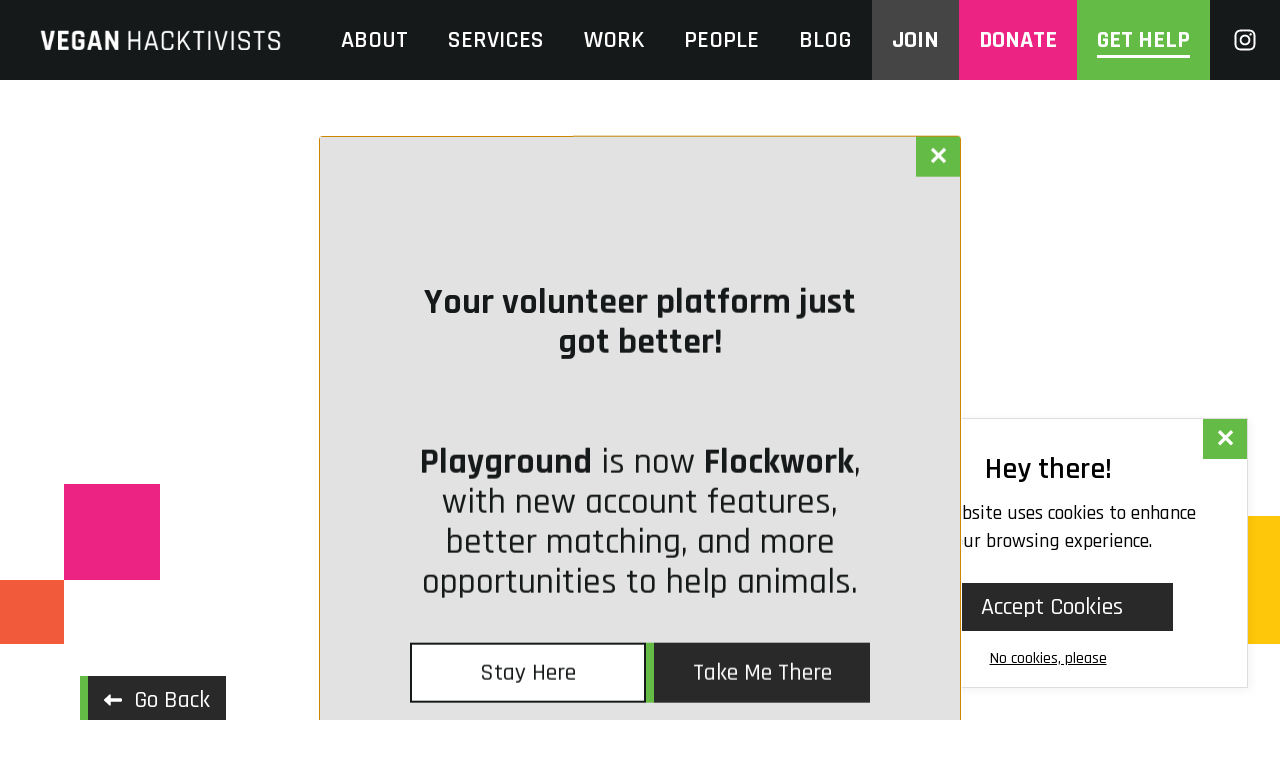

--- FILE ---
content_type: text/html; charset=utf-8
request_url: https://veganhacktivists.org/playground/request/clbcqakvq000bb902mvtcupby
body_size: 7615
content:
<!DOCTYPE html><html lang="en"><head><meta charSet="utf-8"/><meta name="viewport" content="width=device-width"/><meta name="twitter:card" content="summary_large_image"/><meta property="og:url" content="https://veganhacktivists.org"/><link rel="preload" as="image" imageSrcSet="/_next/image?url=%2F_next%2Fstatic%2Fmedia%2FVH-logo-white-text.371e899e.png&amp;w=640&amp;q=75 1x, /_next/image?url=%2F_next%2Fstatic%2Fmedia%2FVH-logo-white-text.371e899e.png&amp;w=828&amp;q=75 2x" fetchpriority="high"/><meta property="og:image" content="https://veganhacktivists.org/images/playground/VH_Playground_FullLogoWithBackground.png"/><meta property="og:image:alt" content="VH Playground logo"/><meta property="og:image:width" content="1200"/><meta property="og:image:height" content="630"/><link rel="preload" as="image" imageSrcSet="/_next/image?url=%2F_next%2Fstatic%2Fmedia%2FcrabHero.29f73197.jpg&amp;w=640&amp;q=75 640w, /_next/image?url=%2F_next%2Fstatic%2Fmedia%2FcrabHero.29f73197.jpg&amp;w=750&amp;q=75 750w, /_next/image?url=%2F_next%2Fstatic%2Fmedia%2FcrabHero.29f73197.jpg&amp;w=828&amp;q=75 828w, /_next/image?url=%2F_next%2Fstatic%2Fmedia%2FcrabHero.29f73197.jpg&amp;w=1080&amp;q=75 1080w, /_next/image?url=%2F_next%2Fstatic%2Fmedia%2FcrabHero.29f73197.jpg&amp;w=1200&amp;q=75 1200w, /_next/image?url=%2F_next%2Fstatic%2Fmedia%2FcrabHero.29f73197.jpg&amp;w=1920&amp;q=75 1920w, /_next/image?url=%2F_next%2Fstatic%2Fmedia%2FcrabHero.29f73197.jpg&amp;w=2048&amp;q=75 2048w, /_next/image?url=%2F_next%2Fstatic%2Fmedia%2FcrabHero.29f73197.jpg&amp;w=3840&amp;q=75 3840w" imageSizes="100vw" fetchpriority="high"/><link rel="preload" href="/_next/static/media/volunteer.61779ae1.svg" as="image" fetchpriority="high"/><meta name="robots" content="index,follow"/><meta name="next-head-count" content="12"/><link rel="apple-touch-icon" sizes="180x180" href="/apple-touch-icon.png"/><link rel="icon" type="image/png" sizes="32x32" href="/favicon-32x32.png"/><link rel="icon" type="image/png" sizes="16x16" href="/favicon-16x16.png"/><link rel="manifest" href="/manifest.json"/><link rel="mask-icon" href="/safari-pinned-tab.svg" color="#161919"/><meta name="msapplication-TileColor" content="#161919"/><meta name="theme-color" content="#161919"/><link rel="preload" href="/_next/static/media/58f662ed5ba12a72-s.p.woff2" as="font" type="font/woff2" crossorigin="anonymous" data-next-font="size-adjust"/><link rel="preload" href="/_next/static/media/c3f6eb667c0186c5-s.p.woff2" as="font" type="font/woff2" crossorigin="anonymous" data-next-font="size-adjust"/><link rel="preload" href="/_next/static/media/d9df7be9880a78d0-s.p.woff2" as="font" type="font/woff2" crossorigin="anonymous" data-next-font="size-adjust"/><link rel="preload" href="/_next/static/media/3d26d2f3aa81a833-s.p.woff2" as="font" type="font/woff2" crossorigin="anonymous" data-next-font="size-adjust"/><link rel="preload" href="/_next/static/media/6e1768769e6f59a2-s.p.woff2" as="font" type="font/woff2" crossorigin="anonymous" data-next-font="size-adjust"/><link rel="preload" href="/_next/static/media/ab2e3a11646b0499-s.p.woff2" as="font" type="font/woff2" crossorigin="anonymous" data-next-font="size-adjust"/><link rel="preload" href="/_next/static/media/76fe1bda706a9e32-s.p.woff2" as="font" type="font/woff2" crossorigin="anonymous" data-next-font="size-adjust"/><link rel="preload" href="/_next/static/media/4563355e0480477b-s.p.woff2" as="font" type="font/woff2" crossorigin="anonymous" data-next-font="size-adjust"/><link rel="preload" href="/_next/static/css/1c44410c6ee3d91b.css" as="style"/><link rel="stylesheet" href="/_next/static/css/1c44410c6ee3d91b.css" data-n-g=""/><link rel="preload" href="/_next/static/css/e5689cd244b4072b.css" as="style"/><link rel="stylesheet" href="/_next/static/css/e5689cd244b4072b.css" data-n-p=""/><noscript data-n-css=""></noscript><script defer="" nomodule="" src="/_next/static/chunks/polyfills-42372ed130431b0a.js"></script><script src="/_next/static/chunks/webpack-dd8919a572f3efbe.js" defer=""></script><script src="/_next/static/chunks/framework-d7ba773e43eb0a8b.js" defer=""></script><script src="/_next/static/chunks/main-c742dcf5b94173f1.js" defer=""></script><script src="/_next/static/chunks/pages/_app-1c37a769e355c26b.js" defer=""></script><script src="/_next/static/chunks/e0608771-ca7ff200cd77d0ce.js" defer=""></script><script src="/_next/static/chunks/1208-318f4c298ed81067.js" defer=""></script><script src="/_next/static/chunks/8168-f3d47571e351ec9e.js" defer=""></script><script src="/_next/static/chunks/1946-70a5b5171553a7a5.js" defer=""></script><script src="/_next/static/chunks/355-71575601bad2ea25.js" defer=""></script><script src="/_next/static/chunks/3081-c66041c0ec4318eb.js" defer=""></script><script src="/_next/static/chunks/400-6d1a5230a98374a7.js" defer=""></script><script src="/_next/static/chunks/7463-883695b1df2d55f4.js" defer=""></script><script src="/_next/static/chunks/pages/playground/request/%5Bid%5D-41ee80ef321b589b.js" defer=""></script><script src="/_next/static/0UpLJljAyZmgWFIGPgKco/_buildManifest.js" defer=""></script><script src="/_next/static/0UpLJljAyZmgWFIGPgKco/_ssgManifest.js" defer=""></script></head><body><div id="__next"><a role="button" class="absolute top-0 z-30 px-3 py-2 text-center text-white transition-transform -translate-x-1/2 -translate-y-full rounded-md left-1/2 sm:left-2/3 xl:left-1/3 focus:translate-y-22 md:focus:translate-y-2" href="#main">Jump to content</a><div class="__variable_438d47 __variable_28fa9e __variable_cfecd4 flex flex-col justify-between w-full min-h-screen font-sans"><nav class="bg-black xl:bg-[#00000000] z-[101] flex w-full justify-between"><div class="flex items-center flex-shrink p-5 pr-5 align-middle bg-black md:pr-10 md:pl-10 xl:w-max"><a class="hidden" href="/"><div style="width:100%;height:100%;line-height:0;max-width:344px;max-height:113.5px"><canvas style="width:100%;height:100%" height="113.5px" width="344px"></canvas></div></a><a class="flex items-center" href="/"><img alt="Vegan Hacktivists Logo" fetchpriority="high" loading="eager" width="400" height="32" decoding="async" data-nimg="1" class="max-w-full h-auto inline-block" style="color:transparent" srcSet="/_next/image?url=%2F_next%2Fstatic%2Fmedia%2FVH-logo-white-text.371e899e.png&amp;w=640&amp;q=75 1x, /_next/image?url=%2F_next%2Fstatic%2Fmedia%2FVH-logo-white-text.371e899e.png&amp;w=828&amp;q=75 2x" src="/_next/image?url=%2F_next%2Fstatic%2Fmedia%2FVH-logo-white-text.371e899e.png&amp;w=828&amp;q=75"/></a></div><div class="block p-5 text-right text-white bg-black xl:hidden my-auto"><button type="button" aria-label="Open navigation menu"><svg aria-hidden="true" focusable="false" data-prefix="fas" data-icon="bars" class="svg-inline--fa fa-bars fa-2x " role="img" xmlns="http://www.w3.org/2000/svg" viewBox="0 0 448 512"><path fill="currentColor" d="M0 96C0 78.3 14.3 64 32 64H416c17.7 0 32 14.3 32 32s-14.3 32-32 32H32C14.3 128 0 113.7 0 96zM0 256c0-17.7 14.3-32 32-32H416c17.7 0 32 14.3 32 32s-14.3 32-32 32H32c-17.7 0-32-14.3-32-32zM448 416c0 17.7-14.3 32-32 32H32c-17.7 0-32-14.3-32-32s14.3-32 32-32H416c17.7 0 32 14.3 32 32z"></path></svg></button><div id="mobile-menu" class="fixed inset-0 w-full bg-black text-white transition-all overflow-y-auto duration-300 -translate-y-full"><div class="flex flex-col justify-start h-full w-full font-mono text-3xl sm:text-4xl font-semibold text-right text-white uppercase align-middle bg-black"><div class=""><a class="hidden" href="/"><div style="width:100%;height:100%;line-height:0;max-width:344px;max-height:113.5px"><canvas style="width:100%;height:100%" height="113.5px" width="344px"></canvas></div></a><button type="button" class="mr-0 p-5 text-4xl cursor-pointer" aria-label="Close navigation menu"><svg aria-hidden="true" focusable="false" data-prefix="fas" data-icon="xmark" class="svg-inline--fa fa-xmark " role="img" xmlns="http://www.w3.org/2000/svg" viewBox="0 0 320 512"><path fill="currentColor" d="M310.6 150.6c12.5-12.5 12.5-32.8 0-45.3s-32.8-12.5-45.3 0L160 210.7 54.6 105.4c-12.5-12.5-32.8-12.5-45.3 0s-12.5 32.8 0 45.3L114.7 256 9.4 361.4c-12.5 12.5-12.5 32.8 0 45.3s32.8 12.5 45.3 0L160 301.3 265.4 406.6c12.5 12.5 32.8 12.5 45.3 0s12.5-32.8 0-45.3L205.3 256 310.6 150.6z"></path></svg></button></div><a class="p-5 py-6 transition duration-500 text-center whitespace-nowrap xl:max-w-[15rem] hover:bg-gray-dark xl:pt-6" href="/about"><code class="">about</code></a><a class="p-5 py-6 transition duration-500 text-center whitespace-nowrap xl:max-w-[15rem] hover:bg-gray-dark" href="/services"><code class="">services</code></a><a class="p-5 py-6 transition duration-500 text-center whitespace-nowrap xl:max-w-[15rem] hover:bg-gray-dark" href="/work"><code class="">work</code></a><a class="p-5 py-6 transition duration-500 text-center whitespace-nowrap xl:max-w-[15rem] hover:bg-gray-dark" href="/people/team"><code class="">people</code></a><a class="p-5 py-6 transition duration-500 text-center whitespace-nowrap xl:max-w-[15rem] hover:bg-gray-dark" href="/blog"><code class="">blog</code></a><a class="p-5 py-6 transition duration-500 text-center whitespace-nowrap xl:max-w-[15rem] font-bold bg-gray hover:bg-gray-dark" href="/join"><code class="">Join</code></a><a class="p-5 py-6 transition duration-500 text-center whitespace-nowrap xl:max-w-[15rem] font-bold bg-pink hover:bg-pink-dark" href="/support"><code class="">Donate</code></a><a class="p-5 py-6 transition duration-500 text-center whitespace-nowrap xl:max-w-[15rem] font-bold bg-green hover:bg-green-dark" href="/playground"><code class="border-b-[3px]">Get Help</code></a><a class="p-5 py-6 flex justify-center items-center transition duration-500 hover:bg-gray-dark" href="https://www.instagram.com/veganhacktivists/" target="_blank" rel="noreferrer" aria-label="Follow us on Instagram"><svg aria-hidden="true" focusable="false" data-prefix="fab" data-icon="instagram" class="svg-inline--fa fa-instagram fa-fw " role="img" xmlns="http://www.w3.org/2000/svg" viewBox="0 0 448 512"><path fill="currentColor" d="M224.1 141c-63.6 0-114.9 51.3-114.9 114.9s51.3 114.9 114.9 114.9S339 319.5 339 255.9 287.7 141 224.1 141zm0 189.6c-41.1 0-74.7-33.5-74.7-74.7s33.5-74.7 74.7-74.7 74.7 33.5 74.7 74.7-33.6 74.7-74.7 74.7zm146.4-194.3c0 14.9-12 26.8-26.8 26.8-14.9 0-26.8-12-26.8-26.8s12-26.8 26.8-26.8 26.8 12 26.8 26.8zm76.1 27.2c-1.7-35.9-9.9-67.7-36.2-93.9-26.2-26.2-58-34.4-93.9-36.2-37-2.1-147.9-2.1-184.9 0-35.8 1.7-67.6 9.9-93.9 36.1s-34.4 58-36.2 93.9c-2.1 37-2.1 147.9 0 184.9 1.7 35.9 9.9 67.7 36.2 93.9s58 34.4 93.9 36.2c37 2.1 147.9 2.1 184.9 0 35.9-1.7 67.7-9.9 93.9-36.2 26.2-26.2 34.4-58 36.2-93.9 2.1-37 2.1-147.8 0-184.8zM398.8 388c-7.8 19.6-22.9 34.7-42.6 42.6-29.5 11.7-99.5 9-132.1 9s-102.7 2.6-132.1-9c-19.6-7.8-34.7-22.9-42.6-42.6-11.7-29.5-9-99.5-9-132.1s-2.6-102.7 9-132.1c7.8-19.6 22.9-34.7 42.6-42.6 29.5-11.7 99.5-9 132.1-9s102.7-2.6 132.1 9c19.6 7.8 34.7 22.9 42.6 42.6 11.7 29.5 9 99.5 9 132.1s2.7 102.7-9 132.1z"></path></svg></a></div></div></div><div class="hidden xl:flex flex-1 justify-end h-full ml-auto font-mono text-2xl font-semibold text-right text-white uppercase align-middle xl:bg-black"><a class="p-5 py-6 transition duration-500 text-center whitespace-nowrap xl:max-w-[15rem] hover:bg-gray-dark xl:pt-6" href="/about"><code class="">about</code></a><a class="p-5 py-6 transition duration-500 text-center whitespace-nowrap xl:max-w-[15rem] hover:bg-gray-dark" href="/services"><code class="">services</code></a><a class="p-5 py-6 transition duration-500 text-center whitespace-nowrap xl:max-w-[15rem] hover:bg-gray-dark" href="/work"><code class="">work</code></a><a class="p-5 py-6 transition duration-500 text-center whitespace-nowrap xl:max-w-[15rem] hover:bg-gray-dark" href="/people/team"><code class="">people</code></a><a class="p-5 py-6 transition duration-500 text-center whitespace-nowrap xl:max-w-[15rem] hover:bg-gray-dark" href="/blog"><code class="">blog</code></a><a class="p-5 py-6 transition duration-500 text-center whitespace-nowrap xl:max-w-[15rem] font-bold bg-gray hover:bg-gray-dark" href="/join"><code class="">Join</code></a><a class="p-5 py-6 transition duration-500 text-center whitespace-nowrap xl:max-w-[15rem] font-bold bg-pink hover:bg-pink-dark" href="/support"><code class="">Donate</code></a><a class="p-5 py-6 transition duration-500 text-center whitespace-nowrap xl:max-w-[15rem] font-bold bg-green hover:bg-green-dark" href="/playground"><code class="border-b-[3px]">Get Help</code></a><a class="p-5 py-6 flex justify-center items-center transition duration-500 hover:bg-gray-dark" href="https://www.instagram.com/veganhacktivists/" target="_blank" rel="noreferrer" aria-label="Follow us on Instagram"><svg aria-hidden="true" focusable="false" data-prefix="fab" data-icon="instagram" class="svg-inline--fa fa-instagram fa-fw " role="img" xmlns="http://www.w3.org/2000/svg" viewBox="0 0 448 512"><path fill="currentColor" d="M224.1 141c-63.6 0-114.9 51.3-114.9 114.9s51.3 114.9 114.9 114.9S339 319.5 339 255.9 287.7 141 224.1 141zm0 189.6c-41.1 0-74.7-33.5-74.7-74.7s33.5-74.7 74.7-74.7 74.7 33.5 74.7 74.7-33.6 74.7-74.7 74.7zm146.4-194.3c0 14.9-12 26.8-26.8 26.8-14.9 0-26.8-12-26.8-26.8s12-26.8 26.8-26.8 26.8 12 26.8 26.8zm76.1 27.2c-1.7-35.9-9.9-67.7-36.2-93.9-26.2-26.2-58-34.4-93.9-36.2-37-2.1-147.9-2.1-184.9 0-35.8 1.7-67.6 9.9-93.9 36.1s-34.4 58-36.2 93.9c-2.1 37-2.1 147.9 0 184.9 1.7 35.9 9.9 67.7 36.2 93.9s58 34.4 93.9 36.2c37 2.1 147.9 2.1 184.9 0 35.9-1.7 67.7-9.9 93.9-36.2 26.2-26.2 34.4-58 36.2-93.9 2.1-37 2.1-147.8 0-184.8zM398.8 388c-7.8 19.6-22.9 34.7-42.6 42.6-29.5 11.7-99.5 9-132.1 9s-102.7 2.6-132.1-9c-19.6-7.8-34.7-22.9-42.6-42.6-11.7-29.5-9-99.5-9-132.1s-2.6-102.7 9-132.1c7.8-19.6 22.9-34.7 42.6-42.6 29.5-11.7 99.5-9 132.1-9s102.7-2.6 132.1 9c19.6 7.8 34.7 22.9 42.6 42.6 11.7 29.5 9 99.5 9 132.1s2.7 102.7-9 132.1z"></path></svg></a></div></nav><main id="main" class="text-center min-h-[40rem]" tabindex="-1"><div><div class="relative flex justify-start bg-center"><img alt="" fetchpriority="high" loading="eager" decoding="async" data-nimg="fill" class="object-cover object-[90%_0] md:object-center max-w-full h-auto inline-block" style="position:absolute;height:100%;width:100%;left:0;top:0;right:0;bottom:0;color:transparent" sizes="100vw" srcSet="/_next/image?url=%2F_next%2Fstatic%2Fmedia%2FcrabHero.29f73197.jpg&amp;w=640&amp;q=75 640w, /_next/image?url=%2F_next%2Fstatic%2Fmedia%2FcrabHero.29f73197.jpg&amp;w=750&amp;q=75 750w, /_next/image?url=%2F_next%2Fstatic%2Fmedia%2FcrabHero.29f73197.jpg&amp;w=828&amp;q=75 828w, /_next/image?url=%2F_next%2Fstatic%2Fmedia%2FcrabHero.29f73197.jpg&amp;w=1080&amp;q=75 1080w, /_next/image?url=%2F_next%2Fstatic%2Fmedia%2FcrabHero.29f73197.jpg&amp;w=1200&amp;q=75 1200w, /_next/image?url=%2F_next%2Fstatic%2Fmedia%2FcrabHero.29f73197.jpg&amp;w=1920&amp;q=75 1920w, /_next/image?url=%2F_next%2Fstatic%2Fmedia%2FcrabHero.29f73197.jpg&amp;w=2048&amp;q=75 2048w, /_next/image?url=%2F_next%2Fstatic%2Fmedia%2FcrabHero.29f73197.jpg&amp;w=3840&amp;q=75 3840w" src="/_next/image?url=%2F_next%2Fstatic%2Fmedia%2FcrabHero.29f73197.jpg&amp;w=3840&amp;q=75"/><h1 class="flex flex-col justify-center md:w-1/2 w-3/4 z-10"><div class="ml-5 md:ml-56 xl:ml-36 2xl:ml-5 py-20 md:py-20 lg:py-20"><img alt="Volunteer for the Animals" title="Volunteer for the Animals" fetchpriority="high" loading="eager" width="935.1304347826085" height="339.59999999999997" decoding="async" data-nimg="1" class="object-contain max-w-full h-auto inline-block" style="color:transparent;height:339.59999999999997px;width:935.1304347826085px" src="/_next/static/media/volunteer.61779ae1.svg"/></div></h1><div class="absolute inset-0 overflow-hidden"><div style="color:#fff;right:0;top:0;width:60vw;height:60vw;border:20px solid #fff;opacity:0.1" class="rounded-full overflow-visible absolute transform pointer-events-none translate-x-1/4 -translate-y-2/4 lg:-translate-y-3/4"></div><div style="color:#fff;left:0;bottom:0;width:68vw;height:68vw;border:20px solid #fff;opacity:0.2" class="rounded-full overflow-visible absolute transform pointer-events-none -translate-x-1/4 translate-y-2/4 lg:translate-y-3/4"></div></div></div><div class="relative overflow-visible z-10 hidden md:block"><div class="absolute" style="background-color:#fff;width:64px;height:64px;opacity:1;bottom:0;left:0"></div><div class="absolute" style="background-color:#F15A3B;width:64px;height:64px;opacity:1;top:0;left:0"></div><div class="absolute" style="background-color:#ED2384;width:96px;height:96px;opacity:1;bottom:0;left:64px"></div><div class="absolute" style="background-color:#FFC709;width:128px;height:128px;opacity:1;top:-64px;right:0"></div><div class="absolute" style="background-color:#F7941D;width:64px;height:64px;opacity:1;bottom:64px;right:128px"></div><div class="absolute" style="background-color:#fff;width:64px;height:64px;opacity:1;bottom:0;right:128px"></div></div></div><div class="mt-24"><div class="m-10 mb-5 ml-10 w-fit text-grey md:ml-20"><a style="background-image:linear-gradient(to right, #64BC46,  50%, #292929 50%);background-size:250% 100%;background-position:right" class="p-3 px-4 py-2 text-2xl border-l-8 transition-shadow font-mono cursor-pointer disabled:bg-grey-light disabled:cursor-not-allowed disabled:hover:shadow-none truncate focus:ring transition-all overflow-hidden text-white border-green flex font-mono uppercase place-items-center transition-background-position duration-[400ms] ease-linear hover:!bg-left group-hover:!bg-left block capitalize" href="/playground"><svg aria-hidden="true" focusable="false" data-prefix="fas" data-icon="left-long" class="svg-inline--fa fa-left-long fa-xs " role="img" xmlns="http://www.w3.org/2000/svg" viewBox="0 0 512 512"><path fill="currentColor" d="M177.5 98c-8.8-3.8-19-2-26 4.6l-144 136C2.7 243.1 0 249.4 0 256s2.7 12.9 7.5 17.4l144 136c7 6.6 17.2 8.4 26 4.6s14.5-12.5 14.5-22l0-88 288 0c17.7 0 32-14.3 32-32l0-32c0-17.7-14.3-32-32-32l-288 0 0-88c0-9.6-5.7-18.2-14.5-22z"></path></svg><span class="block pl-3">Go Back</span></a></div><div><svg aria-hidden="true" focusable="false" data-prefix="fas" data-icon="spinner" class="svg-inline--fa fa-spinner fa-spin " role="img" xmlns="http://www.w3.org/2000/svg" viewBox="0 0 512 512"><path fill="currentColor" d="M304 48c0-26.5-21.5-48-48-48s-48 21.5-48 48s21.5 48 48 48s48-21.5 48-48zm0 416c0-26.5-21.5-48-48-48s-48 21.5-48 48s21.5 48 48 48s48-21.5 48-48zM48 304c26.5 0 48-21.5 48-48s-21.5-48-48-48s-48 21.5-48 48s21.5 48 48 48zm464-48c0-26.5-21.5-48-48-48s-48 21.5-48 48s21.5 48 48 48s48-21.5 48-48zM142.9 437c18.7-18.7 18.7-49.1 0-67.9s-49.1-18.7-67.9 0s-18.7 49.1 0 67.9s49.1 18.7 67.9 0zm0-294.2c18.7-18.7 18.7-49.1 0-67.9S93.7 56.2 75 75s-18.7 49.1 0 67.9s49.1 18.7 67.9 0zM369.1 437c18.7 18.7 49.1 18.7 67.9 0s18.7-49.1 0-67.9s-49.1-18.7-67.9 0s-18.7 49.1 0 67.9z"></path></svg></div></div><div class="py-20 px-5 md:px-0"><div class="flex flex-col sm:flex-row flex-grow md:w-2/3 2xl:w-1/2 mx-auto gap-10"><div class="w-full sm:w-1/2 flex flex-grow"><div class="relative w-full max-w-[500px]"><div class="relative overflow-visible z-10"><div class="absolute" style="background-color:#F57E20;width:40px;height:40px;opacity:1;top:0;right:0"></div></div><div class="bg-yellow-orange p-10 2xl:p-20"><img alt="Animal Advocacy Careers" loading="eager" width="1980" height="763" decoding="async" data-nimg="1" class="max-w-full h-auto inline-block" style="color:transparent" sizes="100vw" srcSet="/_next/image?url=%2F_next%2Fstatic%2Fmedia%2Fanimal-advocacy-careers.dc38b66e.png&amp;w=640&amp;q=75 640w, /_next/image?url=%2F_next%2Fstatic%2Fmedia%2Fanimal-advocacy-careers.dc38b66e.png&amp;w=750&amp;q=75 750w, /_next/image?url=%2F_next%2Fstatic%2Fmedia%2Fanimal-advocacy-careers.dc38b66e.png&amp;w=828&amp;q=75 828w, /_next/image?url=%2F_next%2Fstatic%2Fmedia%2Fanimal-advocacy-careers.dc38b66e.png&amp;w=1080&amp;q=75 1080w, /_next/image?url=%2F_next%2Fstatic%2Fmedia%2Fanimal-advocacy-careers.dc38b66e.png&amp;w=1200&amp;q=75 1200w, /_next/image?url=%2F_next%2Fstatic%2Fmedia%2Fanimal-advocacy-careers.dc38b66e.png&amp;w=1920&amp;q=75 1920w, /_next/image?url=%2F_next%2Fstatic%2Fmedia%2Fanimal-advocacy-careers.dc38b66e.png&amp;w=2048&amp;q=75 2048w, /_next/image?url=%2F_next%2Fstatic%2Fmedia%2Fanimal-advocacy-careers.dc38b66e.png&amp;w=3840&amp;q=75 3840w" src="/_next/image?url=%2F_next%2Fstatic%2Fmedia%2Fanimal-advocacy-careers.dc38b66e.png&amp;w=3840&amp;q=75"/></div></div></div><div class="w-full sm:w-1/2"><div class="text-left"><span class="block text-3xl font-bold font-mono pb-5">Looking for a job or career in animal advocacy?</span><span class="block text-xl">Check out Animal Advocacy&#x27;s job board which connects you to exciting animal nonprofit jobs with high potential for helping animals.</span><div class="flex mt-5"><a style="background-image:linear-gradient(to right, #64BC46,  50%, #292929 50%);background-size:250% 100%;background-position:right" class="p-3 px-4 py-2 text-2xl border-l-8 transition-shadow font-mono cursor-pointer disabled:bg-grey-light disabled:cursor-not-allowed disabled:hover:shadow-none truncate focus:ring transition-all overflow-hidden text-white border-green transition-background-position duration-[400ms] ease-linear hover:!bg-left group-hover:!bg-left block capitalize" target="_blank" rel="noreferrer" href="https://www.animaladvocacycareers.org/?ref=veganhacktivists.org">Explore Careers</a></div></div></div></div></div><div><div class="relative overflow-visible z-10 hidden md:block"><div class="absolute" style="background-color:#B4B4B4;width:64px;height:64px;opacity:1;top:0;right:0"></div><div class="absolute" style="background-color:#454545;width:64px;height:64px;opacity:1;bottom:0;left:0"></div></div><div class="bg-white py-10"><span id="faq" class="text-black text-3xl font-bold font-mono">Frequently Asked Questions</span><div class="mb-4 mt-9"><div class="flex flex-col items-center content-center justify-center"><div class="w-5/6 sm:w-4/7 mt-1.5 first-of-type:mt-0"><div class="flex text-black items-center justify-between h-15 px-5 p-2.5 cursor-pointer bg-green"><span class="font-serif text-xl font-medium text-black select-none">What is VH: Playground exactly?</span><svg aria-hidden="true" focusable="false" data-prefix="fas" data-icon="angle-up" class="svg-inline--fa fa-angle-up " role="img" xmlns="http://www.w3.org/2000/svg" viewBox="0 0 448 512"><path fill="currentColor" d="M201.4 137.4c12.5-12.5 32.8-12.5 45.3 0l160 160c12.5 12.5 12.5 32.8 0 45.3s-32.8 12.5-45.3 0L224 205.3 86.6 342.6c-12.5 12.5-32.8 12.5-45.3 0s-12.5-32.8 0-45.3l160-160z"></path></svg></div><div class="p-2.5 px-5 text-black text-left mt-1.5 font-sans text-lg bg-white"><div class="flex flex-col gap-5"><p>Playground is a community of passionate vegan volunteers looking to support animal advocates and organizations by volunteering their time and skills. Their diverse skill sets include software development, design, content creation, marketing, and much more. Anyone can join this community and apply to help you with your request.</p> <p>Playground is separate from the Vegan Hacktivists team, and aims to increase the capacity in which we can support your work for the animals.</p></div></div></div><div class="w-5/6 sm:w-4/7 mt-1.5 first-of-type:mt-0"><div class="flex text-black items-center justify-between h-15 px-5 p-2.5 cursor-pointer bg-grey-background"><span class="font-serif text-xl font-medium text-black select-none">How does it work if I want to submit a request for a project?</span><svg aria-hidden="true" focusable="false" data-prefix="fas" data-icon="angle-down" class="svg-inline--fa fa-angle-down " role="img" xmlns="http://www.w3.org/2000/svg" viewBox="0 0 448 512"><path fill="currentColor" d="M201.4 374.6c12.5 12.5 32.8 12.5 45.3 0l160-160c12.5-12.5 12.5-32.8 0-45.3s-32.8-12.5-45.3 0L224 306.7 86.6 169.4c-12.5-12.5-32.8-12.5-45.3 0s-12.5 32.8 0 45.3l160 160z"></path></svg></div></div><div class="w-5/6 sm:w-4/7 mt-1.5 first-of-type:mt-0"><div class="flex text-black items-center justify-between h-15 px-5 p-2.5 cursor-pointer bg-grey-background"><span class="font-serif text-xl font-medium text-black select-none">How does it work if I want to volunteer my time here?</span><svg aria-hidden="true" focusable="false" data-prefix="fas" data-icon="angle-down" class="svg-inline--fa fa-angle-down " role="img" xmlns="http://www.w3.org/2000/svg" viewBox="0 0 448 512"><path fill="currentColor" d="M201.4 374.6c12.5 12.5 32.8 12.5 45.3 0l160-160c12.5-12.5 12.5-32.8 0-45.3s-32.8-12.5-45.3 0L224 306.7 86.6 169.4c-12.5-12.5-32.8-12.5-45.3 0s-12.5 32.8 0 45.3l160 160z"></path></svg></div></div><div class="w-5/6 sm:w-4/7 mt-1.5 first-of-type:mt-0"><div class="flex text-black items-center justify-between h-15 px-5 p-2.5 cursor-pointer bg-grey-background"><span class="font-serif text-xl font-medium text-black select-none">Are people applying to my request qualified?</span><svg aria-hidden="true" focusable="false" data-prefix="fas" data-icon="angle-down" class="svg-inline--fa fa-angle-down " role="img" xmlns="http://www.w3.org/2000/svg" viewBox="0 0 448 512"><path fill="currentColor" d="M201.4 374.6c12.5 12.5 32.8 12.5 45.3 0l160-160c12.5-12.5 12.5-32.8 0-45.3s-32.8-12.5-45.3 0L224 306.7 86.6 169.4c-12.5-12.5-32.8-12.5-45.3 0s-12.5 32.8 0 45.3l160 160z"></path></svg></div></div><div class="w-5/6 sm:w-4/7 mt-1.5 first-of-type:mt-0"><div class="flex text-black items-center justify-between h-15 px-5 p-2.5 cursor-pointer bg-grey-background"><span class="font-serif text-xl font-medium text-black select-none">Is it possible to get support from the VH team?</span><svg aria-hidden="true" focusable="false" data-prefix="fas" data-icon="angle-down" class="svg-inline--fa fa-angle-down " role="img" xmlns="http://www.w3.org/2000/svg" viewBox="0 0 448 512"><path fill="currentColor" d="M201.4 374.6c12.5 12.5 32.8 12.5 45.3 0l160-160c12.5-12.5 12.5-32.8 0-45.3s-32.8-12.5-45.3 0L224 306.7 86.6 169.4c-12.5-12.5-32.8-12.5-45.3 0s-12.5 32.8 0 45.3l160 160z"></path></svg></div></div><div class="w-5/6 sm:w-4/7 mt-1.5 first-of-type:mt-0"><div class="flex text-black items-center justify-between h-15 px-5 p-2.5 cursor-pointer bg-grey-background"><span class="font-serif text-xl font-medium text-black select-none">How long does it take for my request/application to get accepted?</span><svg aria-hidden="true" focusable="false" data-prefix="fas" data-icon="angle-down" class="svg-inline--fa fa-angle-down " role="img" xmlns="http://www.w3.org/2000/svg" viewBox="0 0 448 512"><path fill="currentColor" d="M201.4 374.6c12.5 12.5 32.8 12.5 45.3 0l160-160c12.5-12.5 12.5-32.8 0-45.3s-32.8-12.5-45.3 0L224 306.7 86.6 169.4c-12.5-12.5-32.8-12.5-45.3 0s-12.5 32.8 0 45.3l160 160z"></path></svg></div></div><div class="w-5/6 sm:w-4/7 mt-1.5 first-of-type:mt-0"><div class="flex text-black items-center justify-between h-15 px-5 p-2.5 cursor-pointer bg-grey-background"><span class="font-serif text-xl font-medium text-black select-none">As a volunteer, can I stay updated on new requests that come in?</span><svg aria-hidden="true" focusable="false" data-prefix="fas" data-icon="angle-down" class="svg-inline--fa fa-angle-down " role="img" xmlns="http://www.w3.org/2000/svg" viewBox="0 0 448 512"><path fill="currentColor" d="M201.4 374.6c12.5 12.5 32.8 12.5 45.3 0l160-160c12.5-12.5 12.5-32.8 0-45.3s-32.8-12.5-45.3 0L224 306.7 86.6 169.4c-12.5-12.5-32.8-12.5-45.3 0s-12.5 32.8 0 45.3l160 160z"></path></svg></div></div></div></div></div></div><div class="relative overflow-visible z-10 hidden md:block"><div class="absolute" style="background-color:#949494;width:64px;height:64px;opacity:1;top:0;left:0"></div><div class="absolute" style="background-color:#B6B6B6;width:64px;height:64px;opacity:1;top:0;left:64px"></div></div><div class="relative w-full overflow-hidden text-2xl text-white bg-grey"><div class="relative flex flex-col px-2 py-20 mx-auto md:w-1/2 gap-y-8"><div class="py-2"><iframe class="w-full aspect-video" src="https://www.youtube-nocookie.com/embed/yk5pwbtgmp4" seamless="" allow="accelerometer; autoplay; clipboard-write; encrypted-media; gyroscope; picture-in-picture" allowfullscreen=""></iframe></div></div></div><div class="relative overflow-visible z-10 hidden md:block"><div class="absolute" style="background-color:#B3B3B3;width:112px;height:112px;opacity:1;bottom:0;right:0"></div><div class="absolute" style="background-color:#D9D9D9;width:56px;height:56px;opacity:1;bottom:0;right:112px"></div></div><div class="dark"><div class="py-10 pt-5 pb-10 dark:bg-grey"><div class="mt-10 mb-8 font-mono text-3xl font-bold capitalize text-grey">Volunteer? Join our community!</div><div class="flex flex-col justify-center gap-5 mx-auto mb-8 md:flex-row md:w-2/3 lg:w-1/2"><div class="pt-8 pb-8 p-5 space-y-2 bg-grey-background"><div class="w-32 mx-auto"><img alt="Discord logo" loading="eager" width="2671" height="2072" decoding="async" data-nimg="1" class="max-w-full h-auto inline-block" style="color:transparent" srcSet="/_next/image?url=%2F_next%2Fstatic%2Fmedia%2Fdiscord.0d657e17.png&amp;w=3840&amp;q=75 1x" src="/_next/image?url=%2F_next%2Fstatic%2Fmedia%2Fdiscord.0d657e17.png&amp;w=3840&amp;q=75"/></div><div class="pt-4 pb-4 text-xl text-grey">Are you a developer, designer, or have other skills to contribute for animals? Join our vegan volunteer Discord community and meet others in Playground!</div><a style="background-image:linear-gradient(to right, #64BC46,  50%, #292929 50%);background-size:250% 100%;background-position:right" class="p-3 px-4 py-2 text-2xl border-l-8 transition-shadow font-mono cursor-pointer disabled:bg-grey-light disabled:cursor-not-allowed disabled:hover:shadow-none truncate focus:ring transition-all overflow-hidden text-white border-green transition-background-position duration-[400ms] ease-linear hover:!bg-left group-hover:!bg-left block capitalize" target="_blank" rel="noreferrer" href="https://discord.gg/vhplayground">Join us on Discord</a></div></div></div></div></main><div class="relative overflow-visible z-10 hidden md:block"><div class="absolute" style="background-color:#292929;width:64px;height:64px;opacity:1;bottom:0;left:0"></div></div><footer class="bg-grey-dark text-white mt-auto w-full bottom-0 left-0 flex-col md:flex-row flex gap-8 flex-wrap justify-between xl:justify-around py-24 px-12 lg:px-24 text-center z-0 relative overflow-hidden"><div class="absolute top-0 left-0 right-0"><div class="relative overflow-visible z-10 hidden xl:block"><div class="absolute" style="background-color:#454545;width:64px;height:64px;opacity:1;top:0;left:0"></div><div class="absolute" style="background-color:#1D1D1D;width:64px;height:64px;opacity:1;top:0;left:64px"></div><div class="absolute" style="background-color:#454545;width:64px;height:64px;opacity:1;top:0;right:64px"></div></div></div><div class="pt-10 md:pt-0"><img alt="VH Round Logo" loading="eager" width="320" height="320.8" decoding="async" data-nimg="1" class="max-w-full h-auto inline-block" style="color:transparent" srcSet="/_next/image?url=%2F_next%2Fstatic%2Fmedia%2FVH_Logo_Crest_Tagline.205cb4eb.png&amp;w=384&amp;q=75 1x, /_next/image?url=%2F_next%2Fstatic%2Fmedia%2FVH_Logo_Crest_Tagline.205cb4eb.png&amp;w=640&amp;q=75 2x" src="/_next/image?url=%2F_next%2Fstatic%2Fmedia%2FVH_Logo_Crest_Tagline.205cb4eb.png&amp;w=640&amp;q=75"/></div><div class="pt-10 md:pt-0 text-center md:text-left"><div class="text-4xl font-semibold uppercase mb-1"><code>Contact Us</code></div><div class="max-w-xs m-auto">If you have project ideas, suggestions, questions or anything else, get in touch!</div><div class="font-bold pt-5 text-lg"><a href="/contact"><span class="__cf_email__" data-cfemail="9af2fff6f6f5daecfffdfbf4f2fbf9f1eef3ecf3e9eee9b4f5e8fd">[email&#160;protected]</span></a></div><div class="flex w-fit md:w-auto mx-auto md:mx-0 gap-x-2 pt-5"><a aria-label="Follow us on Instagram!" class="bg-white hover:bg-blue text-grey hover:text-white rounded-full px-2 py-2 block capitalize" target="_blank" rel="noreferrer" href="https://www.instagram.com/veganhacktivists/"><div class="flex items-center justify-center w-8 h-8"><svg aria-hidden="true" focusable="false" data-prefix="fab" data-icon="instagram" class="svg-inline--fa fa-instagram fa-fw fa-2x " role="img" xmlns="http://www.w3.org/2000/svg" viewBox="0 0 448 512"><path fill="currentColor" d="M224.1 141c-63.6 0-114.9 51.3-114.9 114.9s51.3 114.9 114.9 114.9S339 319.5 339 255.9 287.7 141 224.1 141zm0 189.6c-41.1 0-74.7-33.5-74.7-74.7s33.5-74.7 74.7-74.7 74.7 33.5 74.7 74.7-33.6 74.7-74.7 74.7zm146.4-194.3c0 14.9-12 26.8-26.8 26.8-14.9 0-26.8-12-26.8-26.8s12-26.8 26.8-26.8 26.8 12 26.8 26.8zm76.1 27.2c-1.7-35.9-9.9-67.7-36.2-93.9-26.2-26.2-58-34.4-93.9-36.2-37-2.1-147.9-2.1-184.9 0-35.8 1.7-67.6 9.9-93.9 36.1s-34.4 58-36.2 93.9c-2.1 37-2.1 147.9 0 184.9 1.7 35.9 9.9 67.7 36.2 93.9s58 34.4 93.9 36.2c37 2.1 147.9 2.1 184.9 0 35.9-1.7 67.7-9.9 93.9-36.2 26.2-26.2 34.4-58 36.2-93.9 2.1-37 2.1-147.8 0-184.8zM398.8 388c-7.8 19.6-22.9 34.7-42.6 42.6-29.5 11.7-99.5 9-132.1 9s-102.7 2.6-132.1-9c-19.6-7.8-34.7-22.9-42.6-42.6-11.7-29.5-9-99.5-9-132.1s-2.6-102.7 9-132.1c7.8-19.6 22.9-34.7 42.6-42.6 29.5-11.7 99.5-9 132.1-9s102.7-2.6 132.1 9c19.6 7.8 34.7 22.9 42.6 42.6 11.7 29.5 9 99.5 9 132.1s2.7 102.7-9 132.1z"></path></svg></div></a><a aria-label="Subscribe to our Youtube channel!" class="bg-white hover:bg-red text-grey hover:text-white rounded-full px-2 py-2 block capitalize" target="_blank" rel="noreferrer" href="https://www.youtube.com/c/VeganHacktivists"><div class="flex items-center justify-center w-8 h-8"><svg aria-hidden="true" focusable="false" data-prefix="fab" data-icon="youtube" class="svg-inline--fa fa-youtube fa-fw fa-2x " role="img" xmlns="http://www.w3.org/2000/svg" viewBox="0 0 576 512"><path fill="currentColor" d="M549.655 124.083c-6.281-23.65-24.787-42.276-48.284-48.597C458.781 64 288 64 288 64S117.22 64 74.629 75.486c-23.497 6.322-42.003 24.947-48.284 48.597-11.412 42.867-11.412 132.305-11.412 132.305s0 89.438 11.412 132.305c6.281 23.65 24.787 41.5 48.284 47.821C117.22 448 288 448 288 448s170.78 0 213.371-11.486c23.497-6.321 42.003-24.171 48.284-47.821 11.412-42.867 11.412-132.305 11.412-132.305s0-89.438-11.412-132.305zm-317.51 213.508V175.185l142.739 81.205-142.739 81.201z"></path></svg></div></a></div><div class="pt-10 text-center"><a style="background-image:linear-gradient(to right, #D31579,  50%, #ED2384 50%);background-size:250% 100%;background-position:right" class="p-3 px-4 py-2 text-2xl border-l-8 transition-shadow font-mono cursor-pointer disabled:bg-grey-light disabled:cursor-not-allowed disabled:hover:shadow-none truncate focus:ring py-2 border-l-8 border-pink-dark transition-background-position duration-[400ms] ease-linear hover:!bg-left group-hover:!bg-left block capitalize" target="_blank" rel="noreferrer" href="https://veganhacktivists.org/support"><div class="font-serif italic text-xl capitalize">Support our work</div> <div class="text-4xl uppercase font-mono font-semibold">Donate</div></a></div></div><div class="pt-10 md:pt-0 text-xl text-center md:text-left"><ul><li><span class="font-black"><a href="/about">About</a></span><ul></ul></li><li><span class="font-black"><a href="/services">Services</a></span><ul></ul></li><li><span class="font-black"><a href="/work">Our Work</a></span><ul></ul></li><li><span class="font-black"><a href="/people/team">People</a></span><ul></ul></li><li><span class="font-black"><a href="/blog">Blog</a></span><ul></ul></li><li><span class="font-black"><a href="/contact">Contact Us</a></span><ul></ul></li><li><span class="font-black"><a href="/join">Join Us</a></span><ul></ul></li><li><span class="font-black"><a href="/privacy-policy">Privacy Policy</a></span><ul></ul></li></ul><div class="pt-10 md:pt-[1.7rem] flex flex-row gap-8 w-fit md:w-auto mx-auto md:mx-0"><div><a class="text-magenta active:text-magenta-light  hover:underline " target="_blank" rel="noreferrer" href="https://www.guidestar.org/profile/92-3997981"><img alt="Badge: Platinum Transparency 2025 - Candid." loading="eager" width="83" height="83" decoding="async" data-nimg="1" class="max-w-full h-auto inline-block" style="color:transparent" srcSet="/_next/image?url=%2F_next%2Fstatic%2Fmedia%2FVH_footer_candid_guidestar_badge.aed329a1.png&amp;w=96&amp;q=75 1x, /_next/image?url=%2F_next%2Fstatic%2Fmedia%2FVH_footer_candid_guidestar_badge.aed329a1.png&amp;w=256&amp;q=75 2x" src="/_next/image?url=%2F_next%2Fstatic%2Fmedia%2FVH_footer_candid_guidestar_badge.aed329a1.png&amp;w=256&amp;q=75"/></a></div><div><a class="text-magenta active:text-magenta-light  hover:underline " target="_blank" rel="noreferrer" href="https://directories.onepercentfortheplanet.org/profile/vegan-hacktivists"><img alt="Badge: one percent for the Planet" loading="eager" width="65" height="85" decoding="async" data-nimg="1" class="max-w-full h-auto inline-block" style="color:transparent" srcSet="/_next/image?url=%2F_next%2Fstatic%2Fmedia%2FVH_one_percent_for_the_planet_badge.80e63c43.png&amp;w=96&amp;q=75 1x, /_next/image?url=%2F_next%2Fstatic%2Fmedia%2FVH_one_percent_for_the_planet_badge.80e63c43.png&amp;w=256&amp;q=75 2x" src="/_next/image?url=%2F_next%2Fstatic%2Fmedia%2FVH_one_percent_for_the_planet_badge.80e63c43.png&amp;w=256&amp;q=75"/></a></div></div></div><div class="absolute -z-10 inset-0"><div style="color:#fff;left:0;top:0;width:66vw;height:66vw;border:20px solid #fff;opacity:0.1" class="rounded-full overflow-visible absolute transform pointer-events-none -translate-x-1/4 -translate-y-2/4 lg:-translate-y-3/4"></div><div style="color:#fff;right:0;bottom:0;width:66vw;height:66vw;border:20px solid #fff;opacity:0.1" class="rounded-full overflow-visible absolute transform pointer-events-none translate-x-1/4 translate-y-2/4 lg:translate-y-3/4"></div></div></footer></div><div class="Toastify"></div></div><script data-cfasync="false" src="/cdn-cgi/scripts/5c5dd728/cloudflare-static/email-decode.min.js"></script><script id="__NEXT_DATA__" type="application/json">{"props":{"pageProps":{}},"page":"/playground/request/[id]","query":{},"buildId":"0UpLJljAyZmgWFIGPgKco","nextExport":true,"autoExport":true,"isFallback":false,"locale":"en","locales":["en"],"defaultLocale":"en","scriptLoader":[{"src":"https://analytics.veganhacktivists.org/script.js","strategy":"lazyOnload","data-website-id":"1da6dc7d-3763-45b5-ac82-29f8c5e5f732"}]}</script><script defer src="https://static.cloudflareinsights.com/beacon.min.js/vcd15cbe7772f49c399c6a5babf22c1241717689176015" integrity="sha512-ZpsOmlRQV6y907TI0dKBHq9Md29nnaEIPlkf84rnaERnq6zvWvPUqr2ft8M1aS28oN72PdrCzSjY4U6VaAw1EQ==" data-cf-beacon='{"version":"2024.11.0","token":"fc5eafd989d947a097c7e889b6a89db1","r":1,"server_timing":{"name":{"cfCacheStatus":true,"cfEdge":true,"cfExtPri":true,"cfL4":true,"cfOrigin":true,"cfSpeedBrain":true},"location_startswith":null}}' crossorigin="anonymous"></script>
</body></html>

--- FILE ---
content_type: text/html; charset=utf-8
request_url: https://www.youtube-nocookie.com/embed/yk5pwbtgmp4
body_size: 46377
content:
<!DOCTYPE html><html lang="en" dir="ltr" data-cast-api-enabled="true"><head><meta name="viewport" content="width=device-width, initial-scale=1"><script nonce="_Imc-bWWwu1SxaB7xy9u0g">if ('undefined' == typeof Symbol || 'undefined' == typeof Symbol.iterator) {delete Array.prototype.entries;}</script><style name="www-roboto" nonce="rVTP_h1GMqTqi9VhWn9C8g">@font-face{font-family:'Roboto';font-style:normal;font-weight:400;font-stretch:100%;src:url(//fonts.gstatic.com/s/roboto/v48/KFO7CnqEu92Fr1ME7kSn66aGLdTylUAMa3GUBHMdazTgWw.woff2)format('woff2');unicode-range:U+0460-052F,U+1C80-1C8A,U+20B4,U+2DE0-2DFF,U+A640-A69F,U+FE2E-FE2F;}@font-face{font-family:'Roboto';font-style:normal;font-weight:400;font-stretch:100%;src:url(//fonts.gstatic.com/s/roboto/v48/KFO7CnqEu92Fr1ME7kSn66aGLdTylUAMa3iUBHMdazTgWw.woff2)format('woff2');unicode-range:U+0301,U+0400-045F,U+0490-0491,U+04B0-04B1,U+2116;}@font-face{font-family:'Roboto';font-style:normal;font-weight:400;font-stretch:100%;src:url(//fonts.gstatic.com/s/roboto/v48/KFO7CnqEu92Fr1ME7kSn66aGLdTylUAMa3CUBHMdazTgWw.woff2)format('woff2');unicode-range:U+1F00-1FFF;}@font-face{font-family:'Roboto';font-style:normal;font-weight:400;font-stretch:100%;src:url(//fonts.gstatic.com/s/roboto/v48/KFO7CnqEu92Fr1ME7kSn66aGLdTylUAMa3-UBHMdazTgWw.woff2)format('woff2');unicode-range:U+0370-0377,U+037A-037F,U+0384-038A,U+038C,U+038E-03A1,U+03A3-03FF;}@font-face{font-family:'Roboto';font-style:normal;font-weight:400;font-stretch:100%;src:url(//fonts.gstatic.com/s/roboto/v48/KFO7CnqEu92Fr1ME7kSn66aGLdTylUAMawCUBHMdazTgWw.woff2)format('woff2');unicode-range:U+0302-0303,U+0305,U+0307-0308,U+0310,U+0312,U+0315,U+031A,U+0326-0327,U+032C,U+032F-0330,U+0332-0333,U+0338,U+033A,U+0346,U+034D,U+0391-03A1,U+03A3-03A9,U+03B1-03C9,U+03D1,U+03D5-03D6,U+03F0-03F1,U+03F4-03F5,U+2016-2017,U+2034-2038,U+203C,U+2040,U+2043,U+2047,U+2050,U+2057,U+205F,U+2070-2071,U+2074-208E,U+2090-209C,U+20D0-20DC,U+20E1,U+20E5-20EF,U+2100-2112,U+2114-2115,U+2117-2121,U+2123-214F,U+2190,U+2192,U+2194-21AE,U+21B0-21E5,U+21F1-21F2,U+21F4-2211,U+2213-2214,U+2216-22FF,U+2308-230B,U+2310,U+2319,U+231C-2321,U+2336-237A,U+237C,U+2395,U+239B-23B7,U+23D0,U+23DC-23E1,U+2474-2475,U+25AF,U+25B3,U+25B7,U+25BD,U+25C1,U+25CA,U+25CC,U+25FB,U+266D-266F,U+27C0-27FF,U+2900-2AFF,U+2B0E-2B11,U+2B30-2B4C,U+2BFE,U+3030,U+FF5B,U+FF5D,U+1D400-1D7FF,U+1EE00-1EEFF;}@font-face{font-family:'Roboto';font-style:normal;font-weight:400;font-stretch:100%;src:url(//fonts.gstatic.com/s/roboto/v48/KFO7CnqEu92Fr1ME7kSn66aGLdTylUAMaxKUBHMdazTgWw.woff2)format('woff2');unicode-range:U+0001-000C,U+000E-001F,U+007F-009F,U+20DD-20E0,U+20E2-20E4,U+2150-218F,U+2190,U+2192,U+2194-2199,U+21AF,U+21E6-21F0,U+21F3,U+2218-2219,U+2299,U+22C4-22C6,U+2300-243F,U+2440-244A,U+2460-24FF,U+25A0-27BF,U+2800-28FF,U+2921-2922,U+2981,U+29BF,U+29EB,U+2B00-2BFF,U+4DC0-4DFF,U+FFF9-FFFB,U+10140-1018E,U+10190-1019C,U+101A0,U+101D0-101FD,U+102E0-102FB,U+10E60-10E7E,U+1D2C0-1D2D3,U+1D2E0-1D37F,U+1F000-1F0FF,U+1F100-1F1AD,U+1F1E6-1F1FF,U+1F30D-1F30F,U+1F315,U+1F31C,U+1F31E,U+1F320-1F32C,U+1F336,U+1F378,U+1F37D,U+1F382,U+1F393-1F39F,U+1F3A7-1F3A8,U+1F3AC-1F3AF,U+1F3C2,U+1F3C4-1F3C6,U+1F3CA-1F3CE,U+1F3D4-1F3E0,U+1F3ED,U+1F3F1-1F3F3,U+1F3F5-1F3F7,U+1F408,U+1F415,U+1F41F,U+1F426,U+1F43F,U+1F441-1F442,U+1F444,U+1F446-1F449,U+1F44C-1F44E,U+1F453,U+1F46A,U+1F47D,U+1F4A3,U+1F4B0,U+1F4B3,U+1F4B9,U+1F4BB,U+1F4BF,U+1F4C8-1F4CB,U+1F4D6,U+1F4DA,U+1F4DF,U+1F4E3-1F4E6,U+1F4EA-1F4ED,U+1F4F7,U+1F4F9-1F4FB,U+1F4FD-1F4FE,U+1F503,U+1F507-1F50B,U+1F50D,U+1F512-1F513,U+1F53E-1F54A,U+1F54F-1F5FA,U+1F610,U+1F650-1F67F,U+1F687,U+1F68D,U+1F691,U+1F694,U+1F698,U+1F6AD,U+1F6B2,U+1F6B9-1F6BA,U+1F6BC,U+1F6C6-1F6CF,U+1F6D3-1F6D7,U+1F6E0-1F6EA,U+1F6F0-1F6F3,U+1F6F7-1F6FC,U+1F700-1F7FF,U+1F800-1F80B,U+1F810-1F847,U+1F850-1F859,U+1F860-1F887,U+1F890-1F8AD,U+1F8B0-1F8BB,U+1F8C0-1F8C1,U+1F900-1F90B,U+1F93B,U+1F946,U+1F984,U+1F996,U+1F9E9,U+1FA00-1FA6F,U+1FA70-1FA7C,U+1FA80-1FA89,U+1FA8F-1FAC6,U+1FACE-1FADC,U+1FADF-1FAE9,U+1FAF0-1FAF8,U+1FB00-1FBFF;}@font-face{font-family:'Roboto';font-style:normal;font-weight:400;font-stretch:100%;src:url(//fonts.gstatic.com/s/roboto/v48/KFO7CnqEu92Fr1ME7kSn66aGLdTylUAMa3OUBHMdazTgWw.woff2)format('woff2');unicode-range:U+0102-0103,U+0110-0111,U+0128-0129,U+0168-0169,U+01A0-01A1,U+01AF-01B0,U+0300-0301,U+0303-0304,U+0308-0309,U+0323,U+0329,U+1EA0-1EF9,U+20AB;}@font-face{font-family:'Roboto';font-style:normal;font-weight:400;font-stretch:100%;src:url(//fonts.gstatic.com/s/roboto/v48/KFO7CnqEu92Fr1ME7kSn66aGLdTylUAMa3KUBHMdazTgWw.woff2)format('woff2');unicode-range:U+0100-02BA,U+02BD-02C5,U+02C7-02CC,U+02CE-02D7,U+02DD-02FF,U+0304,U+0308,U+0329,U+1D00-1DBF,U+1E00-1E9F,U+1EF2-1EFF,U+2020,U+20A0-20AB,U+20AD-20C0,U+2113,U+2C60-2C7F,U+A720-A7FF;}@font-face{font-family:'Roboto';font-style:normal;font-weight:400;font-stretch:100%;src:url(//fonts.gstatic.com/s/roboto/v48/KFO7CnqEu92Fr1ME7kSn66aGLdTylUAMa3yUBHMdazQ.woff2)format('woff2');unicode-range:U+0000-00FF,U+0131,U+0152-0153,U+02BB-02BC,U+02C6,U+02DA,U+02DC,U+0304,U+0308,U+0329,U+2000-206F,U+20AC,U+2122,U+2191,U+2193,U+2212,U+2215,U+FEFF,U+FFFD;}@font-face{font-family:'Roboto';font-style:normal;font-weight:500;font-stretch:100%;src:url(//fonts.gstatic.com/s/roboto/v48/KFO7CnqEu92Fr1ME7kSn66aGLdTylUAMa3GUBHMdazTgWw.woff2)format('woff2');unicode-range:U+0460-052F,U+1C80-1C8A,U+20B4,U+2DE0-2DFF,U+A640-A69F,U+FE2E-FE2F;}@font-face{font-family:'Roboto';font-style:normal;font-weight:500;font-stretch:100%;src:url(//fonts.gstatic.com/s/roboto/v48/KFO7CnqEu92Fr1ME7kSn66aGLdTylUAMa3iUBHMdazTgWw.woff2)format('woff2');unicode-range:U+0301,U+0400-045F,U+0490-0491,U+04B0-04B1,U+2116;}@font-face{font-family:'Roboto';font-style:normal;font-weight:500;font-stretch:100%;src:url(//fonts.gstatic.com/s/roboto/v48/KFO7CnqEu92Fr1ME7kSn66aGLdTylUAMa3CUBHMdazTgWw.woff2)format('woff2');unicode-range:U+1F00-1FFF;}@font-face{font-family:'Roboto';font-style:normal;font-weight:500;font-stretch:100%;src:url(//fonts.gstatic.com/s/roboto/v48/KFO7CnqEu92Fr1ME7kSn66aGLdTylUAMa3-UBHMdazTgWw.woff2)format('woff2');unicode-range:U+0370-0377,U+037A-037F,U+0384-038A,U+038C,U+038E-03A1,U+03A3-03FF;}@font-face{font-family:'Roboto';font-style:normal;font-weight:500;font-stretch:100%;src:url(//fonts.gstatic.com/s/roboto/v48/KFO7CnqEu92Fr1ME7kSn66aGLdTylUAMawCUBHMdazTgWw.woff2)format('woff2');unicode-range:U+0302-0303,U+0305,U+0307-0308,U+0310,U+0312,U+0315,U+031A,U+0326-0327,U+032C,U+032F-0330,U+0332-0333,U+0338,U+033A,U+0346,U+034D,U+0391-03A1,U+03A3-03A9,U+03B1-03C9,U+03D1,U+03D5-03D6,U+03F0-03F1,U+03F4-03F5,U+2016-2017,U+2034-2038,U+203C,U+2040,U+2043,U+2047,U+2050,U+2057,U+205F,U+2070-2071,U+2074-208E,U+2090-209C,U+20D0-20DC,U+20E1,U+20E5-20EF,U+2100-2112,U+2114-2115,U+2117-2121,U+2123-214F,U+2190,U+2192,U+2194-21AE,U+21B0-21E5,U+21F1-21F2,U+21F4-2211,U+2213-2214,U+2216-22FF,U+2308-230B,U+2310,U+2319,U+231C-2321,U+2336-237A,U+237C,U+2395,U+239B-23B7,U+23D0,U+23DC-23E1,U+2474-2475,U+25AF,U+25B3,U+25B7,U+25BD,U+25C1,U+25CA,U+25CC,U+25FB,U+266D-266F,U+27C0-27FF,U+2900-2AFF,U+2B0E-2B11,U+2B30-2B4C,U+2BFE,U+3030,U+FF5B,U+FF5D,U+1D400-1D7FF,U+1EE00-1EEFF;}@font-face{font-family:'Roboto';font-style:normal;font-weight:500;font-stretch:100%;src:url(//fonts.gstatic.com/s/roboto/v48/KFO7CnqEu92Fr1ME7kSn66aGLdTylUAMaxKUBHMdazTgWw.woff2)format('woff2');unicode-range:U+0001-000C,U+000E-001F,U+007F-009F,U+20DD-20E0,U+20E2-20E4,U+2150-218F,U+2190,U+2192,U+2194-2199,U+21AF,U+21E6-21F0,U+21F3,U+2218-2219,U+2299,U+22C4-22C6,U+2300-243F,U+2440-244A,U+2460-24FF,U+25A0-27BF,U+2800-28FF,U+2921-2922,U+2981,U+29BF,U+29EB,U+2B00-2BFF,U+4DC0-4DFF,U+FFF9-FFFB,U+10140-1018E,U+10190-1019C,U+101A0,U+101D0-101FD,U+102E0-102FB,U+10E60-10E7E,U+1D2C0-1D2D3,U+1D2E0-1D37F,U+1F000-1F0FF,U+1F100-1F1AD,U+1F1E6-1F1FF,U+1F30D-1F30F,U+1F315,U+1F31C,U+1F31E,U+1F320-1F32C,U+1F336,U+1F378,U+1F37D,U+1F382,U+1F393-1F39F,U+1F3A7-1F3A8,U+1F3AC-1F3AF,U+1F3C2,U+1F3C4-1F3C6,U+1F3CA-1F3CE,U+1F3D4-1F3E0,U+1F3ED,U+1F3F1-1F3F3,U+1F3F5-1F3F7,U+1F408,U+1F415,U+1F41F,U+1F426,U+1F43F,U+1F441-1F442,U+1F444,U+1F446-1F449,U+1F44C-1F44E,U+1F453,U+1F46A,U+1F47D,U+1F4A3,U+1F4B0,U+1F4B3,U+1F4B9,U+1F4BB,U+1F4BF,U+1F4C8-1F4CB,U+1F4D6,U+1F4DA,U+1F4DF,U+1F4E3-1F4E6,U+1F4EA-1F4ED,U+1F4F7,U+1F4F9-1F4FB,U+1F4FD-1F4FE,U+1F503,U+1F507-1F50B,U+1F50D,U+1F512-1F513,U+1F53E-1F54A,U+1F54F-1F5FA,U+1F610,U+1F650-1F67F,U+1F687,U+1F68D,U+1F691,U+1F694,U+1F698,U+1F6AD,U+1F6B2,U+1F6B9-1F6BA,U+1F6BC,U+1F6C6-1F6CF,U+1F6D3-1F6D7,U+1F6E0-1F6EA,U+1F6F0-1F6F3,U+1F6F7-1F6FC,U+1F700-1F7FF,U+1F800-1F80B,U+1F810-1F847,U+1F850-1F859,U+1F860-1F887,U+1F890-1F8AD,U+1F8B0-1F8BB,U+1F8C0-1F8C1,U+1F900-1F90B,U+1F93B,U+1F946,U+1F984,U+1F996,U+1F9E9,U+1FA00-1FA6F,U+1FA70-1FA7C,U+1FA80-1FA89,U+1FA8F-1FAC6,U+1FACE-1FADC,U+1FADF-1FAE9,U+1FAF0-1FAF8,U+1FB00-1FBFF;}@font-face{font-family:'Roboto';font-style:normal;font-weight:500;font-stretch:100%;src:url(//fonts.gstatic.com/s/roboto/v48/KFO7CnqEu92Fr1ME7kSn66aGLdTylUAMa3OUBHMdazTgWw.woff2)format('woff2');unicode-range:U+0102-0103,U+0110-0111,U+0128-0129,U+0168-0169,U+01A0-01A1,U+01AF-01B0,U+0300-0301,U+0303-0304,U+0308-0309,U+0323,U+0329,U+1EA0-1EF9,U+20AB;}@font-face{font-family:'Roboto';font-style:normal;font-weight:500;font-stretch:100%;src:url(//fonts.gstatic.com/s/roboto/v48/KFO7CnqEu92Fr1ME7kSn66aGLdTylUAMa3KUBHMdazTgWw.woff2)format('woff2');unicode-range:U+0100-02BA,U+02BD-02C5,U+02C7-02CC,U+02CE-02D7,U+02DD-02FF,U+0304,U+0308,U+0329,U+1D00-1DBF,U+1E00-1E9F,U+1EF2-1EFF,U+2020,U+20A0-20AB,U+20AD-20C0,U+2113,U+2C60-2C7F,U+A720-A7FF;}@font-face{font-family:'Roboto';font-style:normal;font-weight:500;font-stretch:100%;src:url(//fonts.gstatic.com/s/roboto/v48/KFO7CnqEu92Fr1ME7kSn66aGLdTylUAMa3yUBHMdazQ.woff2)format('woff2');unicode-range:U+0000-00FF,U+0131,U+0152-0153,U+02BB-02BC,U+02C6,U+02DA,U+02DC,U+0304,U+0308,U+0329,U+2000-206F,U+20AC,U+2122,U+2191,U+2193,U+2212,U+2215,U+FEFF,U+FFFD;}</style><script name="www-roboto" nonce="_Imc-bWWwu1SxaB7xy9u0g">if (document.fonts && document.fonts.load) {document.fonts.load("400 10pt Roboto", "E"); document.fonts.load("500 10pt Roboto", "E");}</script><link rel="stylesheet" href="/s/player/c9168c90/www-player.css" name="www-player" nonce="rVTP_h1GMqTqi9VhWn9C8g"><style nonce="rVTP_h1GMqTqi9VhWn9C8g">html {overflow: hidden;}body {font: 12px Roboto, Arial, sans-serif; background-color: #000; color: #fff; height: 100%; width: 100%; overflow: hidden; position: absolute; margin: 0; padding: 0;}#player {width: 100%; height: 100%;}h1 {text-align: center; color: #fff;}h3 {margin-top: 6px; margin-bottom: 3px;}.player-unavailable {position: absolute; top: 0; left: 0; right: 0; bottom: 0; padding: 25px; font-size: 13px; background: url(/img/meh7.png) 50% 65% no-repeat;}.player-unavailable .message {text-align: left; margin: 0 -5px 15px; padding: 0 5px 14px; border-bottom: 1px solid #888; font-size: 19px; font-weight: normal;}.player-unavailable a {color: #167ac6; text-decoration: none;}</style><script nonce="_Imc-bWWwu1SxaB7xy9u0g">var ytcsi={gt:function(n){n=(n||"")+"data_";return ytcsi[n]||(ytcsi[n]={tick:{},info:{},gel:{preLoggedGelInfos:[]}})},now:window.performance&&window.performance.timing&&window.performance.now&&window.performance.timing.navigationStart?function(){return window.performance.timing.navigationStart+window.performance.now()}:function(){return(new Date).getTime()},tick:function(l,t,n){var ticks=ytcsi.gt(n).tick;var v=t||ytcsi.now();if(ticks[l]){ticks["_"+l]=ticks["_"+l]||[ticks[l]];ticks["_"+l].push(v)}ticks[l]=
v},info:function(k,v,n){ytcsi.gt(n).info[k]=v},infoGel:function(p,n){ytcsi.gt(n).gel.preLoggedGelInfos.push(p)},setStart:function(t,n){ytcsi.tick("_start",t,n)}};
(function(w,d){function isGecko(){if(!w.navigator)return false;try{if(w.navigator.userAgentData&&w.navigator.userAgentData.brands&&w.navigator.userAgentData.brands.length){var brands=w.navigator.userAgentData.brands;var i=0;for(;i<brands.length;i++)if(brands[i]&&brands[i].brand==="Firefox")return true;return false}}catch(e){setTimeout(function(){throw e;})}if(!w.navigator.userAgent)return false;var ua=w.navigator.userAgent;return ua.indexOf("Gecko")>0&&ua.toLowerCase().indexOf("webkit")<0&&ua.indexOf("Edge")<
0&&ua.indexOf("Trident")<0&&ua.indexOf("MSIE")<0}ytcsi.setStart(w.performance?w.performance.timing.responseStart:null);var isPrerender=(d.visibilityState||d.webkitVisibilityState)=="prerender";var vName=!d.visibilityState&&d.webkitVisibilityState?"webkitvisibilitychange":"visibilitychange";if(isPrerender){var startTick=function(){ytcsi.setStart();d.removeEventListener(vName,startTick)};d.addEventListener(vName,startTick,false)}if(d.addEventListener)d.addEventListener(vName,function(){ytcsi.tick("vc")},
false);if(isGecko()){var isHidden=(d.visibilityState||d.webkitVisibilityState)=="hidden";if(isHidden)ytcsi.tick("vc")}var slt=function(el,t){setTimeout(function(){var n=ytcsi.now();el.loadTime=n;if(el.slt)el.slt()},t)};w.__ytRIL=function(el){if(!el.getAttribute("data-thumb"))if(w.requestAnimationFrame)w.requestAnimationFrame(function(){slt(el,0)});else slt(el,16)}})(window,document);
</script><script nonce="_Imc-bWWwu1SxaB7xy9u0g">var ytcfg={d:function(){return window.yt&&yt.config_||ytcfg.data_||(ytcfg.data_={})},get:function(k,o){return k in ytcfg.d()?ytcfg.d()[k]:o},set:function(){var a=arguments;if(a.length>1)ytcfg.d()[a[0]]=a[1];else{var k;for(k in a[0])ytcfg.d()[k]=a[0][k]}}};
ytcfg.set({"CLIENT_CANARY_STATE":"none","DEVICE":"cbr\u003dChrome\u0026cbrand\u003dapple\u0026cbrver\u003d131.0.0.0\u0026ceng\u003dWebKit\u0026cengver\u003d537.36\u0026cos\u003dMacintosh\u0026cosver\u003d10_15_7\u0026cplatform\u003dDESKTOP","EVENT_ID":"Q991adTZI66qib4PvNGYgQU","EXPERIMENT_FLAGS":{"ab_det_apm":true,"ab_det_el_h":true,"ab_det_em_inj":true,"ab_l_sig_st":true,"ab_l_sig_st_e":true,"action_companion_center_align_description":true,"allow_skip_networkless":true,"always_send_and_write":true,"att_web_record_metrics":true,"attmusi":true,"c3_enable_button_impression_logging":true,"c3_watch_page_component":true,"cancel_pending_navs":true,"clean_up_manual_attribution_header":true,"config_age_report_killswitch":true,"cow_optimize_idom_compat":true,"csi_on_gel":true,"delhi_mweb_colorful_sd":true,"delhi_mweb_colorful_sd_v2":true,"deprecate_pair_servlet_enabled":true,"desktop_sparkles_light_cta_button":true,"disable_cached_masthead_data":true,"disable_child_node_auto_formatted_strings":true,"disable_log_to_visitor_layer":true,"disable_pacf_logging_for_memory_limited_tv":true,"embeds_enable_eid_enforcement_for_youtube":true,"embeds_enable_info_panel_dismissal":true,"embeds_enable_pfp_always_unbranded":true,"embeds_muted_autoplay_sound_fix":true,"embeds_serve_es6_client":true,"embeds_web_nwl_disable_nocookie":true,"embeds_web_updated_shorts_definition_fix":true,"enable_active_view_display_ad_renderer_web_home":true,"enable_ad_disclosure_banner_a11y_fix":true,"enable_client_sli_logging":true,"enable_client_streamz_web":true,"enable_client_ve_spec":true,"enable_cloud_save_error_popup_after_retry":true,"enable_dai_sdf_h5_preroll":true,"enable_datasync_id_header_in_web_vss_pings":true,"enable_default_mono_cta_migration_web_client":true,"enable_docked_chat_messages":true,"enable_entity_store_from_dependency_injection":true,"enable_inline_muted_playback_on_web_search":true,"enable_inline_muted_playback_on_web_search_for_vdc":true,"enable_inline_muted_playback_on_web_search_for_vdcb":true,"enable_is_extended_monitoring":true,"enable_is_mini_app_page_active_bugfix":true,"enable_logging_first_user_action_after_game_ready":true,"enable_ltc_param_fetch_from_innertube":true,"enable_masthead_mweb_padding_fix":true,"enable_menu_renderer_button_in_mweb_hclr":true,"enable_mini_app_command_handler_mweb_fix":true,"enable_mini_guide_downloads_item":true,"enable_mixed_direction_formatted_strings":true,"enable_mweb_new_caption_language_picker":true,"enable_names_handles_account_switcher":true,"enable_network_request_logging_on_game_events":true,"enable_new_paid_product_placement":true,"enable_open_in_new_tab_icon_for_short_dr_for_desktop_search":true,"enable_open_yt_content":true,"enable_origin_query_parameter_bugfix":true,"enable_pause_ads_on_ytv_html5":true,"enable_payments_purchase_manager":true,"enable_pdp_icon_prefetch":true,"enable_pl_r_si_fa":true,"enable_place_pivot_url":true,"enable_pv_screen_modern_text":true,"enable_removing_navbar_title_on_hashtag_page_mweb":true,"enable_rta_manager":true,"enable_sdf_companion_h5":true,"enable_sdf_dai_h5_midroll":true,"enable_sdf_h5_endemic_mid_post_roll":true,"enable_sdf_on_h5_unplugged_vod_midroll":true,"enable_sdf_shorts_player_bytes_h5":true,"enable_sending_unwrapped_game_audio_as_serialized_metadata":true,"enable_sfv_effect_pivot_url":true,"enable_shorts_new_carousel":true,"enable_skip_ad_guidance_prompt":true,"enable_skippable_ads_for_unplugged_ad_pod":true,"enable_smearing_expansion_dai":true,"enable_time_out_messages":true,"enable_timeline_view_modern_transcript_fe":true,"enable_video_display_compact_button_group_for_desktop_search":true,"enable_web_delhi_icons":true,"enable_web_home_top_landscape_image_layout_level_click":true,"enable_web_tiered_gel":true,"enable_window_constrained_buy_flow_dialog":true,"enable_wiz_queue_effect_and_on_init_initial_runs":true,"enable_ypc_spinners":true,"enable_yt_ata_iframe_authuser":true,"export_networkless_options":true,"export_player_version_to_ytconfig":true,"fill_single_video_with_notify_to_lasr":true,"fix_ad_miniplayer_controls_rendering":true,"fix_ads_tracking_for_swf_config_deprecation_mweb":true,"h5_companion_enable_adcpn_macro_substitution_for_click_pings":true,"h5_inplayer_enable_adcpn_macro_substitution_for_click_pings":true,"h5_reset_cache_and_filter_before_update_masthead":true,"hide_channel_creation_title_for_mweb":true,"high_ccv_client_side_caching_h5":true,"html5_log_trigger_events_with_debug_data":true,"html5_ssdai_enable_media_end_cue_range":true,"il_attach_cache_limit":true,"il_use_view_model_logging_context":true,"is_browser_support_for_webcam_streaming":true,"json_condensed_response":true,"kev_adb_pg":true,"kevlar_gel_error_routing":true,"kevlar_watch_cinematics":true,"live_chat_enable_controller_extraction":true,"live_chat_enable_rta_manager":true,"log_click_with_layer_from_element_in_command_handler":true,"mdx_enable_privacy_disclosure_ui":true,"mdx_load_cast_api_bootstrap_script":true,"medium_progress_bar_modification":true,"migrate_remaining_web_ad_badges_to_innertube":true,"mobile_account_menu_refresh":true,"mweb_account_linking_noapp":true,"mweb_after_render_to_scheduler":true,"mweb_allow_modern_search_suggest_behavior":true,"mweb_animated_actions":true,"mweb_app_upsell_button_direct_to_app":true,"mweb_c3_enable_adaptive_signals":true,"mweb_c3_library_page_enable_recent_shelf":true,"mweb_c3_remove_web_navigation_endpoint_data":true,"mweb_c3_use_canonical_from_player_response":true,"mweb_cinematic_watch":true,"mweb_command_handler":true,"mweb_delay_watch_initial_data":true,"mweb_disable_searchbar_scroll":true,"mweb_enable_browse_chunks":true,"mweb_enable_fine_scrubbing_for_recs":true,"mweb_enable_keto_batch_player_fullscreen":true,"mweb_enable_keto_batch_player_progress_bar":true,"mweb_enable_keto_batch_player_tooltips":true,"mweb_enable_lockup_view_model_for_ucp":true,"mweb_enable_mix_panel_title_metadata":true,"mweb_enable_more_drawer":true,"mweb_enable_optional_fullscreen_landscape_locking":true,"mweb_enable_overlay_touch_manager":true,"mweb_enable_premium_carve_out_fix":true,"mweb_enable_refresh_detection":true,"mweb_enable_search_imp":true,"mweb_enable_shorts_pivot_button":true,"mweb_enable_shorts_video_preload":true,"mweb_enable_skippables_on_jio_phone":true,"mweb_enable_two_line_title_on_shorts":true,"mweb_enable_varispeed_controller":true,"mweb_enable_watch_feed_infinite_scroll":true,"mweb_enable_wrapped_unplugged_pause_membership_dialog_renderer":true,"mweb_fix_monitor_visibility_after_render":true,"mweb_force_ios_fallback_to_native_control":true,"mweb_fp_auto_fullscreen":true,"mweb_fullscreen_controls":true,"mweb_fullscreen_controls_action_buttons":true,"mweb_fullscreen_watch_system":true,"mweb_home_reactive_shorts":true,"mweb_innertube_search_command":true,"mweb_kaios_enable_autoplay_switch_view_model":true,"mweb_lang_in_html":true,"mweb_like_button_synced_with_entities":true,"mweb_logo_use_home_page_ve":true,"mweb_native_control_in_faux_fullscreen_shared":true,"mweb_player_control_on_hover":true,"mweb_player_delhi_dtts":true,"mweb_player_settings_use_bottom_sheet":true,"mweb_player_show_previous_next_buttons_in_playlist":true,"mweb_player_skip_no_op_state_changes":true,"mweb_player_user_select_none":true,"mweb_playlist_engagement_panel":true,"mweb_progress_bar_seek_on_mouse_click":true,"mweb_pull_2_full":true,"mweb_pull_2_full_enable_touch_handlers":true,"mweb_schedule_warm_watch_response":true,"mweb_searchbox_legacy_navigation":true,"mweb_see_fewer_shorts":true,"mweb_shorts_comments_panel_id_change":true,"mweb_shorts_early_continuation":true,"mweb_show_ios_smart_banner":true,"mweb_show_sign_in_button_from_header":true,"mweb_use_server_url_on_startup":true,"mweb_watch_captions_enable_auto_translate":true,"mweb_watch_captions_set_default_size":true,"mweb_watch_stop_scheduler_on_player_response":true,"mweb_watchfeed_big_thumbnails":true,"mweb_yt_searchbox":true,"networkless_logging":true,"no_client_ve_attach_unless_shown":true,"pageid_as_header_web":true,"playback_settings_use_switch_menu":true,"player_controls_autonav_fix":true,"player_controls_skip_double_signal_update":true,"polymer_bad_build_labels":true,"polymer_verifiy_app_state":true,"qoe_send_and_write":true,"remove_chevron_from_ad_disclosure_banner_h5":true,"remove_masthead_channel_banner_on_refresh":true,"remove_slot_id_exited_trigger_for_dai_in_player_slot_expire":true,"replace_client_url_parsing_with_server_signal":true,"service_worker_enabled":true,"service_worker_push_enabled":true,"service_worker_push_home_page_prompt":true,"service_worker_push_watch_page_prompt":true,"shell_load_gcf":true,"shorten_initial_gel_batch_timeout":true,"should_use_yt_voice_endpoint_in_kaios":true,"smarter_ve_dedupping":true,"speedmaster_no_seek":true,"stop_handling_click_for_non_rendering_overlay_layout":true,"suppress_error_204_logging":true,"synced_panel_scrolling_controller":true,"use_event_time_ms_header":true,"use_fifo_for_networkless":true,"use_request_time_ms_header":true,"use_session_based_sampling":true,"use_thumbnail_overlay_time_status_renderer_for_live_badge":true,"vss_final_ping_send_and_write":true,"vss_playback_use_send_and_write":true,"web_adaptive_repeat_ase":true,"web_always_load_chat_support":true,"web_animated_like":true,"web_api_url":true,"web_attributed_string_deep_equal_bugfix":true,"web_autonav_allow_off_by_default":true,"web_button_vm_refactor_disabled":true,"web_c3_log_app_init_finish":true,"web_csi_action_sampling_enabled":true,"web_dedupe_ve_grafting":true,"web_disable_backdrop_filter":true,"web_enable_ab_rsp_cl":true,"web_enable_course_icon_update":true,"web_enable_error_204":true,"web_fix_segmented_like_dislike_undefined":true,"web_gcf_hashes_innertube":true,"web_gel_timeout_cap":true,"web_metadata_carousel_elref_bugfix":true,"web_parent_target_for_sheets":true,"web_persist_server_autonav_state_on_client":true,"web_playback_associated_log_ctt":true,"web_playback_associated_ve":true,"web_prefetch_preload_video":true,"web_progress_bar_draggable":true,"web_resizable_advertiser_banner_on_masthead_safari_fix":true,"web_shorts_just_watched_on_channel_and_pivot_study":true,"web_shorts_just_watched_overlay":true,"web_update_panel_visibility_logging_fix":true,"web_video_attribute_view_model_a11y_fix":true,"web_watch_controls_state_signals":true,"web_wiz_attributed_string":true,"webfe_mweb_watch_microdata":true,"webfe_watch_shorts_canonical_url_fix":true,"webpo_exit_on_net_err":true,"wiz_diff_overwritable":true,"woffle_used_state_report":true,"wpo_gel_strz":true,"H5_async_logging_delay_ms":30000.0,"attention_logging_scroll_throttle":500.0,"autoplay_pause_by_lact_sampling_fraction":0.0,"cinematic_watch_effect_opacity":0.4,"log_window_onerror_fraction":0.1,"speedmaster_playback_rate":2.0,"tv_pacf_logging_sample_rate":0.01,"web_attention_logging_scroll_throttle":500.0,"web_load_prediction_threshold":0.1,"web_navigation_prediction_threshold":0.1,"web_pbj_log_warning_rate":0.0,"web_system_health_fraction":0.01,"ytidb_transaction_ended_event_rate_limit":0.02,"active_time_update_interval_ms":10000,"att_init_delay":500,"autoplay_pause_by_lact_sec":0,"botguard_async_snapshot_timeout_ms":3000,"check_navigator_accuracy_timeout_ms":0,"cinematic_watch_css_filter_blur_strength":40,"cinematic_watch_fade_out_duration":500,"close_webview_delay_ms":100,"cloud_save_game_data_rate_limit_ms":3000,"compression_disable_point":10,"custom_active_view_tos_timeout_ms":3600000,"embeds_widget_poll_interval_ms":0,"gel_min_batch_size":3,"gel_queue_timeout_max_ms":60000,"get_async_timeout_ms":60000,"hide_cta_for_home_web_video_ads_animate_in_time":2,"html5_byterate_soft_cap":0,"initial_gel_batch_timeout":2000,"max_body_size_to_compress":500000,"max_prefetch_window_sec_for_livestream_optimization":10,"min_prefetch_offset_sec_for_livestream_optimization":20,"mini_app_container_iframe_src_update_delay_ms":0,"multiple_preview_news_duration_time":11000,"mweb_c3_toast_duration_ms":5000,"mweb_deep_link_fallback_timeout_ms":10000,"mweb_delay_response_received_actions":100,"mweb_fp_dpad_rate_limit_ms":0,"mweb_fp_dpad_watch_title_clamp_lines":0,"mweb_history_manager_cache_size":100,"mweb_ios_fullscreen_playback_transition_delay_ms":500,"mweb_ios_fullscreen_system_pause_epilson_ms":0,"mweb_override_response_store_expiration_ms":0,"mweb_shorts_early_continuation_trigger_threshold":4,"mweb_w2w_max_age_seconds":0,"mweb_watch_captions_default_size":2,"neon_dark_launch_gradient_count":0,"network_polling_interval":30000,"play_click_interval_ms":30000,"play_ping_interval_ms":10000,"prefetch_comments_ms_after_video":0,"send_config_hash_timer":0,"service_worker_push_logged_out_prompt_watches":-1,"service_worker_push_prompt_cap":-1,"service_worker_push_prompt_delay_microseconds":3888000000000,"slow_compressions_before_abandon_count":4,"speedmaster_cancellation_movement_dp":10,"speedmaster_touch_activation_ms":500,"web_attention_logging_throttle":500,"web_foreground_heartbeat_interval_ms":28000,"web_gel_debounce_ms":10000,"web_logging_max_batch":100,"web_max_tracing_events":50,"web_tracing_session_replay":0,"wil_icon_max_concurrent_fetches":9999,"ytidb_remake_db_retries":3,"ytidb_reopen_db_retries":3,"WebClientReleaseProcessCritical__youtube_embeds_client_version_override":"","WebClientReleaseProcessCritical__youtube_embeds_web_client_version_override":"","WebClientReleaseProcessCritical__youtube_mweb_client_version_override":"","debug_forced_internalcountrycode":"","embeds_web_synth_ch_headers_banned_urls_regex":"","enable_web_media_service":"DISABLED","il_payload_scraping":"","live_chat_unicode_emoji_json_url":"https://www.gstatic.com/youtube/img/emojis/emojis-svg-9.json","mweb_deep_link_feature_tag_suffix":"11268432","mweb_enable_shorts_innertube_player_prefetch_trigger":"NONE","mweb_fp_dpad":"home,search,browse,channel,create_channel,experiments,settings,trending,oops,404,paid_memberships,sponsorship,premium,shorts","mweb_fp_dpad_linear_navigation":"","mweb_fp_dpad_linear_navigation_visitor":"","mweb_fp_dpad_visitor":"","mweb_preload_video_by_player_vars":"","place_pivot_triggering_container_alternate":"","place_pivot_triggering_counterfactual_container_alternate":"","service_worker_push_force_notification_prompt_tag":"1","service_worker_scope":"/","suggest_exp_str":"","web_client_version_override":"","kevlar_command_handler_command_banlist":[],"mini_app_ids_without_game_ready":["UgkxHHtsak1SC8mRGHMZewc4HzeAY3yhPPmJ","Ugkx7OgzFqE6z_5Mtf4YsotGfQNII1DF_RBm"],"web_op_signal_type_banlist":[],"web_tracing_enabled_spans":["event","command"]},"GAPI_HINT_PARAMS":"m;/_/scs/abc-static/_/js/k\u003dgapi.gapi.en.FZb77tO2YW4.O/d\u003d1/rs\u003dAHpOoo8lqavmo6ayfVxZovyDiP6g3TOVSQ/m\u003d__features__","GAPI_HOST":"https://apis.google.com","GAPI_LOCALE":"en_US","GL":"US","HL":"en","HTML_DIR":"ltr","HTML_LANG":"en","INNERTUBE_API_KEY":"AIzaSyAO_FJ2SlqU8Q4STEHLGCilw_Y9_11qcW8","INNERTUBE_API_VERSION":"v1","INNERTUBE_CLIENT_NAME":"WEB_EMBEDDED_PLAYER","INNERTUBE_CLIENT_VERSION":"1.20260122.10.00","INNERTUBE_CONTEXT":{"client":{"hl":"en","gl":"US","remoteHost":"18.119.128.219","deviceMake":"Apple","deviceModel":"","visitorData":"[base64]%3D%3D","userAgent":"Mozilla/5.0 (Macintosh; Intel Mac OS X 10_15_7) AppleWebKit/537.36 (KHTML, like Gecko) Chrome/131.0.0.0 Safari/537.36; ClaudeBot/1.0; +claudebot@anthropic.com),gzip(gfe)","clientName":"WEB_EMBEDDED_PLAYER","clientVersion":"1.20260122.10.00","osName":"Macintosh","osVersion":"10_15_7","originalUrl":"https://www.youtube-nocookie.com/embed/yk5pwbtgmp4","platform":"DESKTOP","clientFormFactor":"UNKNOWN_FORM_FACTOR","configInfo":{"appInstallData":"[base64]%3D"},"browserName":"Chrome","browserVersion":"131.0.0.0","acceptHeader":"text/html,application/xhtml+xml,application/xml;q\u003d0.9,image/webp,image/apng,*/*;q\u003d0.8,application/signed-exchange;v\u003db3;q\u003d0.9","deviceExperimentId":"ChxOelU1T1RJeU5UUXlOVFl4TkRJNE56Z3dOdz09EMO-18sGGMO-18sG","rolloutToken":"CNCZjOzZ08uEqAEQjJT0r62mkgMYjJT0r62mkgM%3D"},"user":{"lockedSafetyMode":false},"request":{"useSsl":true},"clickTracking":{"clickTrackingParams":"IhMIlIf0r62mkgMVLlXCAR28KCZQ"},"thirdParty":{"embeddedPlayerContext":{"embeddedPlayerEncryptedContext":"AD5ZzFSt3zkLkNot28_GuoBU02FIxIsV0T3uco_vMoVPiDtf440byLACAovL7ykKmPNBSOvU3nUGc4x1SWHXnh7Ic8biKWfFNUPJXRqsA1LLdnewuPouQCmwNRv33QjFxKmBNhLVs8eb_2eNonI0PNHkTF5pK3oFVuDcXFdxSy4nJGz3gvJsTCoSOUXVZx2wtg7U","ancestorOriginsSupported":false}}},"INNERTUBE_CONTEXT_CLIENT_NAME":56,"INNERTUBE_CONTEXT_CLIENT_VERSION":"1.20260122.10.00","INNERTUBE_CONTEXT_GL":"US","INNERTUBE_CONTEXT_HL":"en","LATEST_ECATCHER_SERVICE_TRACKING_PARAMS":{"client.name":"WEB_EMBEDDED_PLAYER","client.jsfeat":"2021"},"LOGGED_IN":false,"PAGE_BUILD_LABEL":"youtube.embeds.web_20260122_10_RC00","PAGE_CL":859848483,"SERVER_NAME":"WebFE","VISITOR_DATA":"[base64]%3D%3D","WEB_PLAYER_CONTEXT_CONFIGS":{"WEB_PLAYER_CONTEXT_CONFIG_ID_EMBEDDED_PLAYER":{"rootElementId":"movie_player","jsUrl":"/s/player/c9168c90/player_ias.vflset/en_US/base.js","cssUrl":"/s/player/c9168c90/www-player.css","contextId":"WEB_PLAYER_CONTEXT_CONFIG_ID_EMBEDDED_PLAYER","eventLabel":"embedded","contentRegion":"US","hl":"en_US","hostLanguage":"en","innertubeApiKey":"AIzaSyAO_FJ2SlqU8Q4STEHLGCilw_Y9_11qcW8","innertubeApiVersion":"v1","innertubeContextClientVersion":"1.20260122.10.00","device":{"brand":"apple","model":"","browser":"Chrome","browserVersion":"131.0.0.0","os":"Macintosh","osVersion":"10_15_7","platform":"DESKTOP","interfaceName":"WEB_EMBEDDED_PLAYER","interfaceVersion":"1.20260122.10.00"},"serializedExperimentIds":"24004644,51010235,51063643,51098299,51204329,51222973,51340662,51349914,51353393,51366423,51389629,51404808,51404810,51458176,51490331,51500051,51505436,51530495,51534669,51560386,51565116,51566373,51566863,51578633,51583567,51583821,51585555,51586118,51605258,51605395,51609829,51611457,51615068,51619499,51620867,51621065,51622844,51631301,51632249,51637029,51638932,51648336,51656217,51672162,51681662,51683502,51684301,51684307,51690473,51691590,51692847,51693511,51693994,51696107,51696619,51697032,51700777,51705183,51711227,51712601,51713237,51714463,51717189,51719111,51719411,51719588,51719628,51732102,51735450,51737134,51737660,51738919,51740811,51742830,51742877,51744563,51747794,51751854","serializedExperimentFlags":"H5_async_logging_delay_ms\u003d30000.0\u0026PlayerWeb__h5_enable_advisory_rating_restrictions\u003dtrue\u0026a11y_h5_associate_survey_question\u003dtrue\u0026ab_det_apm\u003dtrue\u0026ab_det_el_h\u003dtrue\u0026ab_det_em_inj\u003dtrue\u0026ab_l_sig_st\u003dtrue\u0026ab_l_sig_st_e\u003dtrue\u0026action_companion_center_align_description\u003dtrue\u0026ad_pod_disable_companion_persist_ads_quality\u003dtrue\u0026add_stmp_logs_for_voice_boost\u003dtrue\u0026allow_autohide_on_paused_videos\u003dtrue\u0026allow_drm_override\u003dtrue\u0026allow_live_autoplay\u003dtrue\u0026allow_poltergust_autoplay\u003dtrue\u0026allow_skip_networkless\u003dtrue\u0026allow_vp9_1080p_mq_enc\u003dtrue\u0026always_cache_redirect_endpoint\u003dtrue\u0026always_send_and_write\u003dtrue\u0026annotation_module_vast_cards_load_logging_fraction\u003d0.0\u0026assign_drm_family_by_format\u003dtrue\u0026att_web_record_metrics\u003dtrue\u0026attention_logging_scroll_throttle\u003d500.0\u0026attmusi\u003dtrue\u0026autoplay_time\u003d10000\u0026autoplay_time_for_fullscreen\u003d-1\u0026autoplay_time_for_music_content\u003d-1\u0026bg_vm_reinit_threshold\u003d7200000\u0026blocked_packages_for_sps\u003d[]\u0026botguard_async_snapshot_timeout_ms\u003d3000\u0026captions_url_add_ei\u003dtrue\u0026check_navigator_accuracy_timeout_ms\u003d0\u0026clean_up_manual_attribution_header\u003dtrue\u0026compression_disable_point\u003d10\u0026cow_optimize_idom_compat\u003dtrue\u0026csi_on_gel\u003dtrue\u0026custom_active_view_tos_timeout_ms\u003d3600000\u0026dash_manifest_version\u003d5\u0026debug_bandaid_hostname\u003d\u0026debug_bandaid_port\u003d0\u0026debug_sherlog_username\u003d\u0026delhi_fast_follow_autonav_toggle\u003dtrue\u0026delhi_modern_player_default_thumbnail_percentage\u003d0.0\u0026delhi_modern_player_faster_autohide_delay_ms\u003d2000\u0026delhi_modern_player_pause_thumbnail_percentage\u003d0.6\u0026delhi_modern_web_player_blending_mode\u003d\u0026delhi_modern_web_player_disable_frosted_glass\u003dtrue\u0026delhi_modern_web_player_horizontal_volume_controls\u003dtrue\u0026delhi_modern_web_player_lhs_volume_controls\u003dtrue\u0026delhi_modern_web_player_responsive_compact_controls_threshold\u003d0\u0026deprecate_22\u003dtrue\u0026deprecate_delay_ping\u003dtrue\u0026deprecate_pair_servlet_enabled\u003dtrue\u0026desktop_sparkles_light_cta_button\u003dtrue\u0026disable_av1_setting\u003dtrue\u0026disable_branding_context\u003dtrue\u0026disable_cached_masthead_data\u003dtrue\u0026disable_channel_id_check_for_suspended_channels\u003dtrue\u0026disable_child_node_auto_formatted_strings\u003dtrue\u0026disable_lifa_for_supex_users\u003dtrue\u0026disable_log_to_visitor_layer\u003dtrue\u0026disable_mdx_connection_in_mdx_module_for_music_web\u003dtrue\u0026disable_pacf_logging_for_memory_limited_tv\u003dtrue\u0026disable_reduced_fullscreen_autoplay_countdown_for_minors\u003dtrue\u0026disable_reel_item_watch_format_filtering\u003dtrue\u0026disable_threegpp_progressive_formats\u003dtrue\u0026disable_touch_events_on_skip_button\u003dtrue\u0026edge_encryption_fill_primary_key_version\u003dtrue\u0026embeds_enable_info_panel_dismissal\u003dtrue\u0026embeds_enable_move_set_center_crop_to_public\u003dtrue\u0026embeds_enable_per_video_embed_config\u003dtrue\u0026embeds_enable_pfp_always_unbranded\u003dtrue\u0026embeds_web_lite_mode\u003d1\u0026embeds_web_nwl_disable_nocookie\u003dtrue\u0026embeds_web_synth_ch_headers_banned_urls_regex\u003d\u0026enable_active_view_display_ad_renderer_web_home\u003dtrue\u0026enable_active_view_lr_shorts_video\u003dtrue\u0026enable_active_view_web_shorts_video\u003dtrue\u0026enable_ad_cpn_macro_substitution_for_click_pings\u003dtrue\u0026enable_ad_disclosure_banner_a11y_fix\u003dtrue\u0026enable_antiscraping_web_player_expired\u003dtrue\u0026enable_app_promo_endcap_eml_on_tablet\u003dtrue\u0026enable_batched_cross_device_pings_in_gel_fanout\u003dtrue\u0026enable_cast_for_web_unplugged\u003dtrue\u0026enable_cast_on_music_web\u003dtrue\u0026enable_cipher_for_manifest_urls\u003dtrue\u0026enable_cleanup_masthead_autoplay_hack_fix\u003dtrue\u0026enable_client_page_id_header_for_first_party_pings\u003dtrue\u0026enable_client_sli_logging\u003dtrue\u0026enable_client_ve_spec\u003dtrue\u0026enable_cta_banner_on_unplugged_lr\u003dtrue\u0026enable_custom_playhead_parsing\u003dtrue\u0026enable_dai_sdf_h5_preroll\u003dtrue\u0026enable_datasync_id_header_in_web_vss_pings\u003dtrue\u0026enable_default_mono_cta_migration_web_client\u003dtrue\u0026enable_dsa_ad_badge_for_action_endcap_on_android\u003dtrue\u0026enable_dsa_ad_badge_for_action_endcap_on_ios\u003dtrue\u0026enable_entity_store_from_dependency_injection\u003dtrue\u0026enable_error_corrections_infocard_web_client\u003dtrue\u0026enable_error_corrections_infocards_icon_web\u003dtrue\u0026enable_inline_muted_playback_on_web_search\u003dtrue\u0026enable_inline_muted_playback_on_web_search_for_vdc\u003dtrue\u0026enable_inline_muted_playback_on_web_search_for_vdcb\u003dtrue\u0026enable_is_extended_monitoring\u003dtrue\u0026enable_kabuki_comments_on_shorts\u003ddisabled\u0026enable_ltc_param_fetch_from_innertube\u003dtrue\u0026enable_mixed_direction_formatted_strings\u003dtrue\u0026enable_modern_skip_button_on_web\u003dtrue\u0026enable_new_paid_product_placement\u003dtrue\u0026enable_open_in_new_tab_icon_for_short_dr_for_desktop_search\u003dtrue\u0026enable_out_of_stock_text_all_surfaces\u003dtrue\u0026enable_paid_content_overlay_bugfix\u003dtrue\u0026enable_pause_ads_on_ytv_html5\u003dtrue\u0026enable_pl_r_si_fa\u003dtrue\u0026enable_policy_based_hqa_filter_in_watch_server\u003dtrue\u0026enable_progres_commands_lr_feeds\u003dtrue\u0026enable_publishing_region_param_in_sus\u003dtrue\u0026enable_pv_screen_modern_text\u003dtrue\u0026enable_rpr_token_on_ltl_lookup\u003dtrue\u0026enable_sdf_companion_h5\u003dtrue\u0026enable_sdf_dai_h5_midroll\u003dtrue\u0026enable_sdf_h5_endemic_mid_post_roll\u003dtrue\u0026enable_sdf_on_h5_unplugged_vod_midroll\u003dtrue\u0026enable_sdf_shorts_player_bytes_h5\u003dtrue\u0026enable_server_driven_abr\u003dtrue\u0026enable_server_driven_abr_for_backgroundable\u003dtrue\u0026enable_server_driven_abr_url_generation\u003dtrue\u0026enable_server_driven_readahead\u003dtrue\u0026enable_skip_ad_guidance_prompt\u003dtrue\u0026enable_skip_to_next_messaging\u003dtrue\u0026enable_skippable_ads_for_unplugged_ad_pod\u003dtrue\u0026enable_smart_skip_player_controls_shown_on_web\u003dtrue\u0026enable_smart_skip_player_controls_shown_on_web_increased_triggering_sensitivity\u003dtrue\u0026enable_smart_skip_speedmaster_on_web\u003dtrue\u0026enable_smearing_expansion_dai\u003dtrue\u0026enable_split_screen_ad_baseline_experience_endemic_live_h5\u003dtrue\u0026enable_to_call_playready_backend_directly\u003dtrue\u0026enable_unified_action_endcap_on_web\u003dtrue\u0026enable_video_display_compact_button_group_for_desktop_search\u003dtrue\u0026enable_voice_boost_feature\u003dtrue\u0026enable_vp9_appletv5_on_server\u003dtrue\u0026enable_watch_server_rejected_formats_logging\u003dtrue\u0026enable_web_delhi_icons\u003dtrue\u0026enable_web_home_top_landscape_image_layout_level_click\u003dtrue\u0026enable_web_media_session_metadata_fix\u003dtrue\u0026enable_web_premium_varispeed_upsell\u003dtrue\u0026enable_web_tiered_gel\u003dtrue\u0026enable_wiz_queue_effect_and_on_init_initial_runs\u003dtrue\u0026enable_yt_ata_iframe_authuser\u003dtrue\u0026enable_ytv_csdai_vp9\u003dtrue\u0026export_networkless_options\u003dtrue\u0026export_player_version_to_ytconfig\u003dtrue\u0026fill_live_request_config_in_ustreamer_config\u003dtrue\u0026fill_single_video_with_notify_to_lasr\u003dtrue\u0026filter_vb_without_non_vb_equivalents\u003dtrue\u0026filter_vp9_for_live_dai\u003dtrue\u0026fix_ad_miniplayer_controls_rendering\u003dtrue\u0026fix_ads_tracking_for_swf_config_deprecation_mweb\u003dtrue\u0026fix_h5_toggle_button_a11y\u003dtrue\u0026fix_survey_color_contrast_on_destop\u003dtrue\u0026fix_toggle_button_role_for_ad_components\u003dtrue\u0026fresca_polling_delay_override\u003d0\u0026gab_return_sabr_ssdai_config\u003dtrue\u0026gel_min_batch_size\u003d3\u0026gel_queue_timeout_max_ms\u003d60000\u0026gvi_channel_client_screen\u003dtrue\u0026h5_companion_enable_adcpn_macro_substitution_for_click_pings\u003dtrue\u0026h5_enable_ad_mbs\u003dtrue\u0026h5_inplayer_enable_adcpn_macro_substitution_for_click_pings\u003dtrue\u0026h5_reset_cache_and_filter_before_update_masthead\u003dtrue\u0026heatseeker_decoration_threshold\u003d0.0\u0026hfr_dropped_framerate_fallback_threshold\u003d0\u0026hide_cta_for_home_web_video_ads_animate_in_time\u003d2\u0026high_ccv_client_side_caching_h5\u003dtrue\u0026hls_use_new_codecs_string_api\u003dtrue\u0026html5_ad_timeout_ms\u003d0\u0026html5_adaptation_step_count\u003d0\u0026html5_ads_preroll_lock_timeout_delay_ms\u003d15000\u0026html5_allow_multiview_tile_preload\u003dtrue\u0026html5_allow_preloading_with_idle_only_network_for_sabr\u003dtrue\u0026html5_allow_video_keyframe_without_audio\u003dtrue\u0026html5_apply_constraints_in_client_for_sabr\u003dtrue\u0026html5_apply_min_failures\u003dtrue\u0026html5_apply_start_time_within_ads_for_ssdai_transitions\u003dtrue\u0026html5_atr_disable_force_fallback\u003dtrue\u0026html5_att_playback_timeout_ms\u003d30000\u0026html5_attach_num_random_bytes_to_bandaid\u003d0\u0026html5_attach_po_token_to_bandaid\u003dtrue\u0026html5_autonav_cap_idle_secs\u003d0\u0026html5_autonav_quality_cap\u003d720\u0026html5_autoplay_default_quality_cap\u003d0\u0026html5_auxiliary_estimate_weight\u003d0.0\u0026html5_av1_ordinal_cap\u003d0\u0026html5_bandaid_attach_content_po_token\u003dtrue\u0026html5_block_pip_safari_delay\u003d0\u0026html5_bypass_contention_secs\u003d0.0\u0026html5_byterate_soft_cap\u003d0\u0026html5_check_for_idle_network_interval_ms\u003d1000\u0026html5_chipset_soft_cap\u003d8192\u0026html5_clamp_invalid_seek_to_min_seekable_time\u003dtrue\u0026html5_consume_all_buffered_bytes_one_poll\u003dtrue\u0026html5_continuous_goodput_probe_interval_ms\u003d0\u0026html5_d6de4_cloud_project_number\u003d868618676952\u0026html5_d6de4_defer_timeout_ms\u003d0\u0026html5_debug_data_log_probability\u003d0.0\u0026html5_decode_to_texture_cap\u003dtrue\u0026html5_default_ad_gain\u003d0.5\u0026html5_default_av1_threshold\u003d0\u0026html5_default_quality_cap\u003d0\u0026html5_defer_fetch_att_ms\u003d0\u0026html5_delayed_retry_count\u003d1\u0026html5_delayed_retry_delay_ms\u003d5000\u0026html5_deprecate_adservice\u003dtrue\u0026html5_deprecate_manifestful_fallback\u003dtrue\u0026html5_deprecate_video_tag_pool\u003dtrue\u0026html5_desktop_vr180_allow_panning\u003dtrue\u0026html5_df_downgrade_thresh\u003d0.6\u0026html5_disable_client_autonav_cap_for_onesie\u003dtrue\u0026html5_disable_loop_range_for_shorts_ads\u003dtrue\u0026html5_disable_move_pssh_to_moov\u003dtrue\u0026html5_disable_non_contiguous\u003dtrue\u0026html5_disable_peak_shave_for_onesie\u003dtrue\u0026html5_disable_ustreamer_constraint_for_sabr\u003dtrue\u0026html5_disable_web_safari_dai\u003dtrue\u0026html5_displayed_frame_rate_downgrade_threshold\u003d45\u0026html5_drm_byterate_soft_cap\u003d0\u0026html5_drm_check_all_key_error_states\u003dtrue\u0026html5_drm_cpi_license_key\u003dtrue\u0026html5_drm_live_byterate_soft_cap\u003d0\u0026html5_early_media_for_sharper_shorts\u003dtrue\u0026html5_enable_ac3\u003dtrue\u0026html5_enable_audio_track_stickiness\u003dtrue\u0026html5_enable_audio_track_stickiness_phase_two\u003dtrue\u0026html5_enable_caption_changes_for_mosaic\u003dtrue\u0026html5_enable_composite_embargo\u003dtrue\u0026html5_enable_d6de4\u003dtrue\u0026html5_enable_d6de4_cold_start_and_error\u003dtrue\u0026html5_enable_d6de4_idle_priority_job\u003dtrue\u0026html5_enable_drc\u003dtrue\u0026html5_enable_drc_toggle_api\u003dtrue\u0026html5_enable_eac3\u003dtrue\u0026html5_enable_embedded_player_visibility_signals\u003dtrue\u0026html5_enable_oduc\u003dtrue\u0026html5_enable_sabr_format_selection\u003dtrue\u0026html5_enable_sabr_from_watch_server\u003dtrue\u0026html5_enable_sabr_host_fallback\u003dtrue\u0026html5_enable_sabr_vod_streaming_xhr\u003dtrue\u0026html5_enable_server_driven_request_cancellation\u003dtrue\u0026html5_enable_sps_retry_backoff_metadata_requests\u003dtrue\u0026html5_enable_ssdai_transition_with_only_enter_cuerange\u003dtrue\u0026html5_enable_triggering_cuepoint_for_slot\u003dtrue\u0026html5_enable_tvos_dash\u003dtrue\u0026html5_enable_tvos_encrypted_vp9\u003dtrue\u0026html5_enable_widevine_for_alc\u003dtrue\u0026html5_enable_widevine_for_fast_linear\u003dtrue\u0026html5_encourage_array_coalescing\u003dtrue\u0026html5_fill_default_mosaic_audio_track_id\u003dtrue\u0026html5_fix_multi_audio_offline_playback\u003dtrue\u0026html5_fixed_media_duration_for_request\u003d0\u0026html5_force_sabr_from_watch_server_for_dfss\u003dtrue\u0026html5_forward_click_tracking_params_on_reload\u003dtrue\u0026html5_gapless_ad_autoplay_on_video_to_ad_only\u003dtrue\u0026html5_gapless_ended_transition_buffer_ms\u003d200\u0026html5_gapless_handoff_close_end_long_rebuffer_cfl\u003dtrue\u0026html5_gapless_handoff_close_end_long_rebuffer_delay_ms\u003d0\u0026html5_gapless_loop_seek_offset_in_milli\u003d0\u0026html5_gapless_slow_seek_cfl\u003dtrue\u0026html5_gapless_slow_seek_delay_ms\u003d0\u0026html5_gapless_slow_start_delay_ms\u003d0\u0026html5_generate_content_po_token\u003dtrue\u0026html5_generate_session_po_token\u003dtrue\u0026html5_gl_fps_threshold\u003d0\u0026html5_hard_cap_max_vertical_resolution_for_shorts\u003d0\u0026html5_hdcp_probing_stream_url\u003d\u0026html5_head_miss_secs\u003d0.0\u0026html5_hfr_quality_cap\u003d0\u0026html5_high_res_logging_percent\u003d1.0\u0026html5_hopeless_secs\u003d0\u0026html5_huli_ssdai_use_playback_state\u003dtrue\u0026html5_idle_rate_limit_ms\u003d0\u0026html5_ignore_sabrseek_during_adskip\u003dtrue\u0026html5_innertube_heartbeats_for_fairplay\u003dtrue\u0026html5_innertube_heartbeats_for_playready\u003dtrue\u0026html5_innertube_heartbeats_for_widevine\u003dtrue\u0026html5_jumbo_mobile_subsegment_readahead_target\u003d3.0\u0026html5_jumbo_ull_nonstreaming_mffa_ms\u003d4000\u0026html5_jumbo_ull_subsegment_readahead_target\u003d1.3\u0026html5_kabuki_drm_live_51_default_off\u003dtrue\u0026html5_license_constraint_delay\u003d5000\u0026html5_live_abr_head_miss_fraction\u003d0.0\u0026html5_live_abr_repredict_fraction\u003d0.0\u0026html5_live_chunk_readahead_proxima_override\u003d0\u0026html5_live_low_latency_bandwidth_window\u003d0.0\u0026html5_live_normal_latency_bandwidth_window\u003d0.0\u0026html5_live_quality_cap\u003d0\u0026html5_live_ultra_low_latency_bandwidth_window\u003d0.0\u0026html5_liveness_drift_chunk_override\u003d0\u0026html5_liveness_drift_proxima_override\u003d0\u0026html5_log_audio_abr\u003dtrue\u0026html5_log_experiment_id_from_player_response_to_ctmp\u003d\u0026html5_log_first_ssdai_requests_killswitch\u003dtrue\u0026html5_log_rebuffer_events\u003d5\u0026html5_log_trigger_events_with_debug_data\u003dtrue\u0026html5_log_vss_extra_lr_cparams_freq\u003d\u0026html5_long_rebuffer_jiggle_cmt_delay_ms\u003d0\u0026html5_long_rebuffer_threshold_ms\u003d30000\u0026html5_manifestless_unplugged\u003dtrue\u0026html5_manifestless_vp9_otf\u003dtrue\u0026html5_max_buffer_health_for_downgrade_prop\u003d0.0\u0026html5_max_buffer_health_for_downgrade_secs\u003d0.0\u0026html5_max_byterate\u003d0\u0026html5_max_discontinuity_rewrite_count\u003d0\u0026html5_max_drift_per_track_secs\u003d0.0\u0026html5_max_headm_for_streaming_xhr\u003d0\u0026html5_max_live_dvr_window_plus_margin_secs\u003d46800.0\u0026html5_max_quality_sel_upgrade\u003d0\u0026html5_max_redirect_response_length\u003d8192\u0026html5_max_selectable_quality_ordinal\u003d0\u0026html5_max_vertical_resolution\u003d0\u0026html5_maximum_readahead_seconds\u003d0.0\u0026html5_media_fullscreen\u003dtrue\u0026html5_media_time_weight_prop\u003d0.0\u0026html5_min_failures_to_delay_retry\u003d3\u0026html5_min_media_duration_for_append_prop\u003d0.0\u0026html5_min_media_duration_for_cabr_slice\u003d0.01\u0026html5_min_playback_advance_for_steady_state_secs\u003d0\u0026html5_min_quality_ordinal\u003d0\u0026html5_min_readbehind_cap_secs\u003d60\u0026html5_min_readbehind_secs\u003d0\u0026html5_min_seconds_between_format_selections\u003d0.0\u0026html5_min_selectable_quality_ordinal\u003d0\u0026html5_min_startup_buffered_media_duration_for_live_secs\u003d0.0\u0026html5_min_startup_buffered_media_duration_secs\u003d1.2\u0026html5_min_startup_duration_live_secs\u003d0.25\u0026html5_min_underrun_buffered_pre_steady_state_ms\u003d0\u0026html5_min_upgrade_health_secs\u003d0.0\u0026html5_minimum_readahead_seconds\u003d0.0\u0026html5_mock_content_binding_for_session_token\u003d\u0026html5_move_disable_airplay\u003dtrue\u0026html5_no_placeholder_rollbacks\u003dtrue\u0026html5_non_onesie_attach_po_token\u003dtrue\u0026html5_offline_download_timeout_retry_limit\u003d4\u0026html5_offline_failure_retry_limit\u003d2\u0026html5_offline_playback_position_sync\u003dtrue\u0026html5_offline_prevent_redownload_downloaded_video\u003dtrue\u0026html5_onesie_audio_only_playback\u003dtrue\u0026html5_onesie_check_timeout\u003dtrue\u0026html5_onesie_defer_content_loader_ms\u003d0\u0026html5_onesie_live_ttl_secs\u003d8\u0026html5_onesie_prewarm_interval_ms\u003d0\u0026html5_onesie_prewarm_max_lact_ms\u003d0\u0026html5_onesie_redirector_timeout_ms\u003d0\u0026html5_onesie_send_streamer_context\u003dtrue\u0026html5_onesie_use_signed_onesie_ustreamer_config\u003dtrue\u0026html5_override_micro_discontinuities_threshold_ms\u003d-1\u0026html5_paced_poll_min_health_ms\u003d0\u0026html5_paced_poll_ms\u003d0\u0026html5_pause_on_nonforeground_platform_errors\u003dtrue\u0026html5_peak_shave\u003dtrue\u0026html5_perf_cap_override_sticky\u003dtrue\u0026html5_performance_cap_floor\u003d360\u0026html5_perserve_av1_perf_cap\u003dtrue\u0026html5_picture_in_picture_logging_onresize_ratio\u003d0.0\u0026html5_platform_max_buffer_health_oversend_duration_secs\u003d0.0\u0026html5_platform_minimum_readahead_seconds\u003d0.0\u0026html5_platform_whitelisted_for_frame_accurate_seeks\u003dtrue\u0026html5_player_att_initial_delay_ms\u003d3000\u0026html5_player_att_retry_delay_ms\u003d1500\u0026html5_player_autonav_logging\u003dtrue\u0026html5_player_dynamic_bottom_gradient\u003dtrue\u0026html5_player_min_build_cl\u003d-1\u0026html5_player_preload_ad_fix\u003dtrue\u0026html5_post_interrupt_readahead\u003d20\u0026html5_prefer_language_over_codec\u003dtrue\u0026html5_prefer_server_bwe3\u003dtrue\u0026html5_preload_before_initial_seek_with_sabr\u003dtrue\u0026html5_preload_wait_time_secs\u003d0.0\u0026html5_probe_primary_delay_base_ms\u003d0\u0026html5_process_all_encrypted_events\u003dtrue\u0026html5_publish_all_cuepoints\u003dtrue\u0026html5_qoe_proto_mock_length\u003d0\u0026html5_query_sw_secure_crypto_for_android\u003dtrue\u0026html5_random_playback_cap\u003d0\u0026html5_record_is_offline_on_playback_attempt_start\u003dtrue\u0026html5_record_ump_timing\u003dtrue\u0026html5_reload_by_kabuki_app\u003dtrue\u0026html5_remove_command_triggered_companions\u003dtrue\u0026html5_remove_not_servable_check_killswitch\u003dtrue\u0026html5_report_fatal_drm_restricted_error_killswitch\u003dtrue\u0026html5_report_slow_ads_as_error\u003dtrue\u0026html5_repredict_interval_ms\u003d0\u0026html5_request_only_hdr_or_sdr_keys\u003dtrue\u0026html5_request_size_max_kb\u003d0\u0026html5_request_size_min_kb\u003d0\u0026html5_reseek_after_time_jump_cfl\u003dtrue\u0026html5_reseek_after_time_jump_delay_ms\u003d0\u0026html5_reset_backoff_on_user_seek\u003dtrue\u0026html5_resource_bad_status_delay_scaling\u003d1.5\u0026html5_restrict_streaming_xhr_on_sqless_requests\u003dtrue\u0026html5_retry_downloads_for_expiration\u003dtrue\u0026html5_retry_on_drm_key_error\u003dtrue\u0026html5_retry_on_drm_unavailable\u003dtrue\u0026html5_retry_quota_exceeded_via_seek\u003dtrue\u0026html5_return_playback_if_already_preloaded\u003dtrue\u0026html5_sabr_enable_server_xtag_selection\u003dtrue\u0026html5_sabr_fetch_on_idle_network_preloaded_players\u003dtrue\u0026html5_sabr_force_max_network_interruption_duration_ms\u003d0\u0026html5_sabr_ignore_skipad_before_completion\u003dtrue\u0026html5_sabr_live_timing\u003dtrue\u0026html5_sabr_log_server_xtag_selection_onesie_mismatch\u003dtrue\u0026html5_sabr_min_media_bytes_factor_to_append_for_stream\u003d0.0\u0026html5_sabr_non_streaming_xhr_soft_cap\u003d0\u0026html5_sabr_non_streaming_xhr_vod_request_cancellation_timeout_ms\u003d0\u0026html5_sabr_report_partial_segment_estimated_duration\u003dtrue\u0026html5_sabr_report_request_cancellation_info\u003dtrue\u0026html5_sabr_request_limit_per_period\u003d20\u0026html5_sabr_request_limit_per_period_for_low_latency\u003d50\u0026html5_sabr_request_limit_per_period_for_ultra_low_latency\u003d20\u0026html5_sabr_request_on_constraint\u003dtrue\u0026html5_sabr_skip_client_audio_init_selection\u003dtrue\u0026html5_sabr_unused_bloat_size_bytes\u003d0\u0026html5_samsung_kant_limit_max_bitrate\u003d0\u0026html5_seek_jiggle_cmt_delay_ms\u003d8000\u0026html5_seek_new_elem_delay_ms\u003d12000\u0026html5_seek_new_elem_shorts_delay_ms\u003d2000\u0026html5_seek_new_media_element_shorts_reuse_cfl\u003dtrue\u0026html5_seek_new_media_element_shorts_reuse_delay_ms\u003d0\u0026html5_seek_new_media_source_shorts_reuse_cfl\u003dtrue\u0026html5_seek_new_media_source_shorts_reuse_delay_ms\u003d0\u0026html5_seek_set_cmt_delay_ms\u003d2000\u0026html5_seek_timeout_delay_ms\u003d20000\u0026html5_server_stitched_dai_decorated_url_retry_limit\u003d5\u0026html5_session_po_token_interval_time_ms\u003d900000\u0026html5_set_video_id_as_expected_content_binding\u003dtrue\u0026html5_shorts_gapless_ad_slow_start_cfl\u003dtrue\u0026html5_shorts_gapless_ad_slow_start_delay_ms\u003d0\u0026html5_shorts_gapless_next_buffer_in_seconds\u003d0\u0026html5_shorts_gapless_no_gllat\u003dtrue\u0026html5_shorts_gapless_slow_start_delay_ms\u003d0\u0026html5_show_drc_toggle\u003dtrue\u0026html5_simplified_backup_timeout_sabr_live\u003dtrue\u0026html5_skip_empty_po_token\u003dtrue\u0026html5_skip_slow_ad_delay_ms\u003d15000\u0026html5_slow_start_no_media_source_delay_ms\u003d0\u0026html5_slow_start_timeout_delay_ms\u003d20000\u0026html5_ssdai_enable_media_end_cue_range\u003dtrue\u0026html5_ssdai_enable_new_seek_logic\u003dtrue\u0026html5_ssdai_failure_retry_limit\u003d0\u0026html5_ssdai_log_missing_ad_config_reason\u003dtrue\u0026html5_stall_factor\u003d0.0\u0026html5_sticky_duration_mos\u003d0\u0026html5_store_xhr_headers_readable\u003dtrue\u0026html5_streaming_resilience\u003dtrue\u0026html5_streaming_xhr_time_based_consolidation_ms\u003d-1\u0026html5_subsegment_readahead_load_speed_check_interval\u003d0.5\u0026html5_subsegment_readahead_min_buffer_health_secs\u003d0.25\u0026html5_subsegment_readahead_min_buffer_health_secs_on_timeout\u003d0.1\u0026html5_subsegment_readahead_min_load_speed\u003d1.5\u0026html5_subsegment_readahead_seek_latency_fudge\u003d0.5\u0026html5_subsegment_readahead_target_buffer_health_secs\u003d0.5\u0026html5_subsegment_readahead_timeout_secs\u003d2.0\u0026html5_track_overshoot\u003dtrue\u0026html5_transfer_processing_logs_interval\u003d1000\u0026html5_trigger_loader_when_idle_network\u003dtrue\u0026html5_ugc_live_audio_51\u003dtrue\u0026html5_ugc_vod_audio_51\u003dtrue\u0026html5_unreported_seek_reseek_delay_ms\u003d0\u0026html5_update_time_on_seeked\u003dtrue\u0026html5_use_date_now_for_local_storage\u003dtrue\u0026html5_use_init_selected_audio\u003dtrue\u0026html5_use_jsonformatter_to_parse_player_response\u003dtrue\u0026html5_use_post_for_media\u003dtrue\u0026html5_use_shared_owl_instance\u003dtrue\u0026html5_use_ump\u003dtrue\u0026html5_use_ump_timing\u003dtrue\u0026html5_use_video_quality_cap_for_ustreamer_constraint\u003dtrue\u0026html5_use_video_transition_endpoint_heartbeat\u003dtrue\u0026html5_video_tbd_min_kb\u003d0\u0026html5_viewport_undersend_maximum\u003d0.0\u0026html5_volume_slider_tooltip\u003dtrue\u0026html5_wasm_initialization_delay_ms\u003d0.0\u0026html5_web_po_experiment_ids\u003d[]\u0026html5_web_po_request_key\u003d\u0026html5_web_po_token_disable_caching\u003dtrue\u0026html5_webpo_idle_priority_job\u003dtrue\u0026html5_webpo_kaios_defer_timeout_ms\u003d0\u0026html5_woffle_resume\u003dtrue\u0026html5_workaround_delay_trigger\u003dtrue\u0026ignore_overlapping_cue_points_on_endemic_live_html5\u003dtrue\u0026il_attach_cache_limit\u003dtrue\u0026il_payload_scraping\u003d\u0026il_use_view_model_logging_context\u003dtrue\u0026initial_gel_batch_timeout\u003d2000\u0026injected_license_handler_error_code\u003d0\u0026injected_license_handler_license_status\u003d0\u0026ios_and_android_fresca_polling_delay_override\u003d0\u0026itdrm_always_generate_media_keys\u003dtrue\u0026itdrm_always_use_widevine_sdk\u003dtrue\u0026itdrm_disable_external_key_rotation_system_ids\u003d[]\u0026itdrm_enable_revocation_reporting\u003dtrue\u0026itdrm_injected_license_service_error_code\u003d0\u0026itdrm_set_sabr_license_constraint\u003dtrue\u0026itdrm_use_fairplay_sdk\u003dtrue\u0026itdrm_use_widevine_sdk_for_premium_content\u003dtrue\u0026itdrm_use_widevine_sdk_only_for_sampled_dod\u003dtrue\u0026itdrm_widevine_hardened_vmp_mode\u003dlog\u0026json_condensed_response\u003dtrue\u0026kev_adb_pg\u003dtrue\u0026kevlar_command_handler_command_banlist\u003d[]\u0026kevlar_delhi_modern_web_endscreen_ideal_tile_width_percentage\u003d0.27\u0026kevlar_delhi_modern_web_endscreen_max_rows\u003d2\u0026kevlar_delhi_modern_web_endscreen_max_width\u003d500\u0026kevlar_delhi_modern_web_endscreen_min_width\u003d200\u0026kevlar_gel_error_routing\u003dtrue\u0026kevlar_miniplayer_expand_top\u003dtrue\u0026kevlar_miniplayer_play_pause_on_scrim\u003dtrue\u0026kevlar_playback_associated_queue\u003dtrue\u0026launch_license_service_all_ott_videos_automatic_fail_open\u003dtrue\u0026live_chat_enable_controller_extraction\u003dtrue\u0026live_chat_enable_rta_manager\u003dtrue\u0026live_chunk_readahead\u003d3\u0026log_click_with_layer_from_element_in_command_handler\u003dtrue\u0026log_window_onerror_fraction\u003d0.1\u0026manifestless_post_live\u003dtrue\u0026manifestless_post_live_ufph\u003dtrue\u0026max_body_size_to_compress\u003d500000\u0026max_cdfe_quality_ordinal\u003d0\u0026max_prefetch_window_sec_for_livestream_optimization\u003d10\u0026max_resolution_for_white_noise\u003d360\u0026mdx_enable_privacy_disclosure_ui\u003dtrue\u0026mdx_load_cast_api_bootstrap_script\u003dtrue\u0026migrate_remaining_web_ad_badges_to_innertube\u003dtrue\u0026min_prefetch_offset_sec_for_livestream_optimization\u003d20\u0026mta_drc_mutual_exclusion_removal\u003dtrue\u0026music_enable_shared_audio_tier_logic\u003dtrue\u0026mweb_account_linking_noapp\u003dtrue\u0026mweb_enable_browse_chunks\u003dtrue\u0026mweb_enable_fine_scrubbing_for_recs\u003dtrue\u0026mweb_enable_skippables_on_jio_phone\u003dtrue\u0026mweb_native_control_in_faux_fullscreen_shared\u003dtrue\u0026mweb_player_control_on_hover\u003dtrue\u0026mweb_progress_bar_seek_on_mouse_click\u003dtrue\u0026mweb_shorts_comments_panel_id_change\u003dtrue\u0026network_polling_interval\u003d30000\u0026networkless_logging\u003dtrue\u0026new_codecs_string_api_uses_legacy_style\u003dtrue\u0026no_client_ve_attach_unless_shown\u003dtrue\u0026no_drm_on_demand_with_cc_license\u003dtrue\u0026no_filler_video_for_ssa_playbacks\u003dtrue\u0026onesie_add_gfe_frontline_to_player_request\u003dtrue\u0026onesie_enable_override_headm\u003dtrue\u0026override_drm_required_playback_policy_channels\u003d[]\u0026pageid_as_header_web\u003dtrue\u0026player_ads_set_adformat_on_client\u003dtrue\u0026player_bootstrap_method\u003dtrue\u0026player_destroy_old_version\u003dtrue\u0026player_enable_playback_playlist_change\u003dtrue\u0026player_new_info_card_format\u003dtrue\u0026player_underlay_min_player_width\u003d768.0\u0026player_underlay_video_width_fraction\u003d0.6\u0026player_web_canary_stage\u003d0\u0026playready_first_play_expiration\u003d-1\u0026podcasts_videostats_default_flush_interval_seconds\u003d0\u0026polymer_bad_build_labels\u003dtrue\u0026polymer_verifiy_app_state\u003dtrue\u0026populate_format_set_info_in_cdfe_formats\u003dtrue\u0026populate_head_minus_in_watch_server\u003dtrue\u0026preskip_button_style_ads_backend\u003d\u0026proxima_auto_threshold_max_network_interruption_duration_ms\u003d0\u0026proxima_auto_threshold_min_bandwidth_estimate_bytes_per_sec\u003d0\u0026qoe_nwl_downloads\u003dtrue\u0026qoe_send_and_write\u003dtrue\u0026quality_cap_for_inline_playback\u003d0\u0026quality_cap_for_inline_playback_ads\u003d0\u0026read_ahead_model_name\u003d\u0026refactor_mta_default_track_selection\u003dtrue\u0026reject_hidden_live_formats\u003dtrue\u0026reject_live_vp9_mq_clear_with_no_abr_ladder\u003dtrue\u0026remove_chevron_from_ad_disclosure_banner_h5\u003dtrue\u0026remove_masthead_channel_banner_on_refresh\u003dtrue\u0026remove_slot_id_exited_trigger_for_dai_in_player_slot_expire\u003dtrue\u0026replace_client_url_parsing_with_server_signal\u003dtrue\u0026replace_playability_retriever_in_watch\u003dtrue\u0026return_drm_product_unknown_for_clear_playbacks\u003dtrue\u0026sabr_enable_host_fallback\u003dtrue\u0026self_podding_header_string_template\u003dself_podding_interstitial_message\u0026self_podding_midroll_choice_string_template\u003dself_podding_midroll_choice\u0026send_config_hash_timer\u003d0\u0026serve_adaptive_fmts_for_live_streams\u003dtrue\u0026set_mock_id_as_expected_content_binding\u003d\u0026shell_load_gcf\u003dtrue\u0026shorten_initial_gel_batch_timeout\u003dtrue\u0026shorts_mode_to_player_api\u003dtrue\u0026simply_embedded_enable_botguard\u003dtrue\u0026slow_compressions_before_abandon_count\u003d4\u0026small_avatars_for_comments\u003dtrue\u0026smart_skip_web_player_bar_min_hover_length_milliseconds\u003d1000\u0026smarter_ve_dedupping\u003dtrue\u0026speedmaster_cancellation_movement_dp\u003d10\u0026speedmaster_playback_rate\u003d2.0\u0026speedmaster_touch_activation_ms\u003d500\u0026stop_handling_click_for_non_rendering_overlay_layout\u003dtrue\u0026streaming_data_emergency_itag_blacklist\u003d[]\u0026substitute_ad_cpn_macro_in_ssdai\u003dtrue\u0026suppress_error_204_logging\u003dtrue\u0026trim_adaptive_formats_signature_cipher_for_sabr_content\u003dtrue\u0026tv_pacf_logging_sample_rate\u003d0.01\u0026tvhtml5_unplugged_preload_cache_size\u003d5\u0026use_event_time_ms_header\u003dtrue\u0026use_fifo_for_networkless\u003dtrue\u0026use_generated_media_keys_in_fairplay_requests\u003dtrue\u0026use_inlined_player_rpc\u003dtrue\u0026use_new_codecs_string_api\u003dtrue\u0026use_request_time_ms_header\u003dtrue\u0026use_rta_for_player\u003dtrue\u0026use_session_based_sampling\u003dtrue\u0026use_simplified_remove_webm_rules\u003dtrue\u0026use_thumbnail_overlay_time_status_renderer_for_live_badge\u003dtrue\u0026use_video_playback_premium_signal\u003dtrue\u0026variable_buffer_timeout_ms\u003d0\u0026vp9_drm_live\u003dtrue\u0026vss_final_ping_send_and_write\u003dtrue\u0026vss_playback_use_send_and_write\u003dtrue\u0026web_api_url\u003dtrue\u0026web_attention_logging_scroll_throttle\u003d500.0\u0026web_attention_logging_throttle\u003d500\u0026web_button_vm_refactor_disabled\u003dtrue\u0026web_cinematic_watch_settings\u003dtrue\u0026web_client_version_override\u003d\u0026web_collect_offline_state\u003dtrue\u0026web_csi_action_sampling_enabled\u003dtrue\u0026web_dedupe_ve_grafting\u003dtrue\u0026web_enable_ab_rsp_cl\u003dtrue\u0026web_enable_caption_language_preference_stickiness\u003dtrue\u0026web_enable_course_icon_update\u003dtrue\u0026web_enable_error_204\u003dtrue\u0026web_enable_keyboard_shortcut_for_timely_actions\u003dtrue\u0026web_enable_shopping_timely_shelf_client\u003dtrue\u0026web_enable_timely_actions\u003dtrue\u0026web_fix_fine_scrubbing_false_play\u003dtrue\u0026web_foreground_heartbeat_interval_ms\u003d28000\u0026web_fullscreen_shorts\u003dtrue\u0026web_gcf_hashes_innertube\u003dtrue\u0026web_gel_debounce_ms\u003d10000\u0026web_gel_timeout_cap\u003dtrue\u0026web_heat_map_v2\u003dtrue\u0026web_hide_next_button\u003dtrue\u0026web_hide_watch_info_empty\u003dtrue\u0026web_load_prediction_threshold\u003d0.1\u0026web_logging_max_batch\u003d100\u0026web_max_tracing_events\u003d50\u0026web_navigation_prediction_threshold\u003d0.1\u0026web_op_signal_type_banlist\u003d[]\u0026web_playback_associated_log_ctt\u003dtrue\u0026web_playback_associated_ve\u003dtrue\u0026web_player_api_logging_fraction\u003d0.01\u0026web_player_big_mode_screen_width_cutoff\u003d4001\u0026web_player_default_peeking_px\u003d36\u0026web_player_enable_featured_product_banner_exclusives_on_desktop\u003dtrue\u0026web_player_enable_featured_product_banner_promotion_text_on_desktop\u003dtrue\u0026web_player_innertube_playlist_update\u003dtrue\u0026web_player_ipp_canary_type_for_logging\u003d\u0026web_player_log_click_before_generating_ve_conversion_params\u003dtrue\u0026web_player_miniplayer_in_context_menu\u003dtrue\u0026web_player_mouse_idle_wait_time_ms\u003d3000\u0026web_player_music_visualizer_treatment\u003dfake\u0026web_player_offline_playlist_auto_refresh\u003dtrue\u0026web_player_playable_sequences_refactor\u003dtrue\u0026web_player_quick_hide_timeout_ms\u003d250\u0026web_player_seek_chapters_by_shortcut\u003dtrue\u0026web_player_seek_overlay_additional_arrow_threshold\u003d200\u0026web_player_seek_overlay_duration_bump_scale\u003d0.9\u0026web_player_seek_overlay_linger_duration\u003d1000\u0026web_player_sentinel_is_uniplayer\u003dtrue\u0026web_player_show_music_in_this_video_graphic\u003dvideo_thumbnail\u0026web_player_spacebar_control_bugfix\u003dtrue\u0026web_player_ss_dai_ad_fetching_timeout_ms\u003d15000\u0026web_player_ss_media_time_offset\u003dtrue\u0026web_player_touch_idle_wait_time_ms\u003d4000\u0026web_player_transfer_timeout_threshold_ms\u003d10800000\u0026web_player_use_cinematic_label_2\u003dtrue\u0026web_player_use_new_api_for_quality_pullback\u003dtrue\u0026web_player_use_screen_width_for_big_mode\u003dtrue\u0026web_prefetch_preload_video\u003dtrue\u0026web_progress_bar_draggable\u003dtrue\u0026web_remix_allow_up_to_3x_playback_rate\u003dtrue\u0026web_resizable_advertiser_banner_on_masthead_safari_fix\u003dtrue\u0026web_settings_menu_surface_custom_playback\u003dtrue\u0026web_settings_use_input_slider\u003dtrue\u0026web_tracing_enabled_spans\u003d[event, command]\u0026web_tracing_session_replay\u003d0\u0026web_wiz_attributed_string\u003dtrue\u0026webpo_exit_on_net_err\u003dtrue\u0026wil_icon_max_concurrent_fetches\u003d9999\u0026wiz_diff_overwritable\u003dtrue\u0026woffle_enable_download_status\u003dtrue\u0026woffle_used_state_report\u003dtrue\u0026wpo_gel_strz\u003dtrue\u0026write_reload_player_response_token_to_ustreamer_config_for_vod\u003dtrue\u0026ws_av1_max_height_floor\u003d0\u0026ws_av1_max_width_floor\u003d0\u0026ws_use_centralized_hqa_filter\u003dtrue\u0026ytidb_remake_db_retries\u003d3\u0026ytidb_reopen_db_retries\u003d3\u0026ytidb_transaction_ended_event_rate_limit\u003d0.02","startMuted":false,"mobileIphoneSupportsInlinePlayback":true,"isMobileDevice":false,"cspNonce":"_Imc-bWWwu1SxaB7xy9u0g","canaryState":"none","enableCsiLogging":true,"loaderUrl":"https://veganhacktivists.org/playground/request/clbcqakvq000bb902mvtcupby","disableAutonav":false,"isEmbed":true,"disableCastApi":false,"serializedEmbedConfig":"{}","disableMdxCast":false,"datasyncId":"V48643b64||","encryptedHostFlags":"AD5ZzFS_Akxi9YNo8k4rgkkx04-fk3Sk6z4slAtvmtDG-PGi6G7MJoJkJQo32E5xqe8l4U5ssiVWIfqvdzRJgtlKKlaRgGEzBUExNyShrB7qbcwE01PYFbPgh5wuI2VPUGA3N2TgGQy1HPCrl7th-IfnTG-Xs5qfksbSuB7pBxJsudB3pwZIGs1B_72-0Cc","canaryStage":"","trustedJsUrl":{"privateDoNotAccessOrElseTrustedResourceUrlWrappedValue":"/s/player/c9168c90/player_ias.vflset/en_US/base.js"},"trustedCssUrl":{"privateDoNotAccessOrElseTrustedResourceUrlWrappedValue":"/s/player/c9168c90/www-player.css"},"houseBrandUserStatus":"not_present","enableSabrOnEmbed":false,"serializedClientExperimentFlags":"45713225\u003d0\u002645713227\u003d0\u002645718175\u003d0.0\u002645718176\u003d0.0\u002645721421\u003d0\u002645725538\u003d0.0\u002645725539\u003d0.0\u002645725540\u003d0.0\u002645725541\u003d0.0\u002645725542\u003d0.0\u002645725543\u003d0.0\u002645728334\u003d0.0\u002645729215\u003dtrue\u002645732704\u003dtrue\u002645732791\u003dtrue\u002645735428\u003d4000.0\u002645737488\u003d0.0\u002645737489\u003d0.0\u002645739023\u003d0.0\u002645741339\u003d0.0\u002645741773\u003d0.0\u002645743228\u003d0.0\u002645746966\u003d0.0\u002645746967\u003d0.0\u002645747053\u003d0.0\u002645750947\u003d0"}},"XSRF_FIELD_NAME":"session_token","XSRF_TOKEN":"[base64]\u003d\u003d","SERVER_VERSION":"prod","DATASYNC_ID":"V48643b64||","SERIALIZED_CLIENT_CONFIG_DATA":"[base64]%3D","ROOT_VE_TYPE":16623,"CLIENT_PROTOCOL":"h2","CLIENT_TRANSPORT":"tcp","PLAYER_CLIENT_VERSION":"1.20260119.01.00","TIME_CREATED_MS":1769332547598,"VALID_SESSION_TEMPDATA_DOMAINS":["youtu.be","youtube.com","www.youtube.com","web-green-qa.youtube.com","web-release-qa.youtube.com","web-integration-qa.youtube.com","m.youtube.com","mweb-green-qa.youtube.com","mweb-release-qa.youtube.com","mweb-integration-qa.youtube.com","studio.youtube.com","studio-green-qa.youtube.com","studio-integration-qa.youtube.com"],"LOTTIE_URL":{"privateDoNotAccessOrElseTrustedResourceUrlWrappedValue":"https://www.youtube.com/s/desktop/2f190eaf/jsbin/lottie-light.vflset/lottie-light.js"},"IDENTITY_MEMENTO":{"visitor_data":"[base64]%3D%3D"},"PLAYER_VARS":{"embedded_player_response":"{\"responseContext\":{\"serviceTrackingParams\":[{\"service\":\"CSI\",\"params\":[{\"key\":\"c\",\"value\":\"WEB_EMBEDDED_PLAYER\"},{\"key\":\"cver\",\"value\":\"1.20260122.10.00\"},{\"key\":\"yt_li\",\"value\":\"0\"},{\"key\":\"GetEmbeddedPlayer_rid\",\"value\":\"0xb56bf1ce3deab741\"}]},{\"service\":\"GFEEDBACK\",\"params\":[{\"key\":\"logged_in\",\"value\":\"0\"}]},{\"service\":\"GUIDED_HELP\",\"params\":[{\"key\":\"logged_in\",\"value\":\"0\"}]},{\"service\":\"ECATCHER\",\"params\":[{\"key\":\"client.version\",\"value\":\"20260122\"},{\"key\":\"client.name\",\"value\":\"WEB_EMBEDDED_PLAYER\"}]}]},\"embedPreview\":{\"thumbnailPreviewRenderer\":{\"title\":{\"runs\":[{\"text\":\"VH Playground - The Vegan Volunteer Board\"}]},\"defaultThumbnail\":{\"thumbnails\":[{\"url\":\"https://i.ytimg.com/vi_webp/yk5pwbtgmp4/default.webp\",\"width\":120,\"height\":90},{\"url\":\"https://i.ytimg.com/vi/yk5pwbtgmp4/hqdefault.jpg?sqp\u003d-oaymwEbCKgBEF5IVfKriqkDDggBFQAAiEIYAXABwAEG\\u0026rs\u003dAOn4CLAit61PYr42B7knb-AJHLPwD8879Q\",\"width\":168,\"height\":94},{\"url\":\"https://i.ytimg.com/vi/yk5pwbtgmp4/hqdefault.jpg?sqp\u003d-oaymwEbCMQBEG5IVfKriqkDDggBFQAAiEIYAXABwAEG\\u0026rs\u003dAOn4CLB1esU2V6uq1Z7IX-LtpIveQJqWNQ\",\"width\":196,\"height\":110},{\"url\":\"https://i.ytimg.com/vi/yk5pwbtgmp4/hqdefault.jpg?sqp\u003d-oaymwEcCPYBEIoBSFXyq4qpAw4IARUAAIhCGAFwAcABBg\u003d\u003d\\u0026rs\u003dAOn4CLDJ2ggiSsWjtUmJfblpw7mxEUY_tA\",\"width\":246,\"height\":138},{\"url\":\"https://i.ytimg.com/vi_webp/yk5pwbtgmp4/mqdefault.webp\",\"width\":320,\"height\":180},{\"url\":\"https://i.ytimg.com/vi/yk5pwbtgmp4/hqdefault.jpg?sqp\u003d-oaymwEcCNACELwBSFXyq4qpAw4IARUAAIhCGAFwAcABBg\u003d\u003d\\u0026rs\u003dAOn4CLANq3qXS863wYO6xn0D3QBv2jsPpw\",\"width\":336,\"height\":188},{\"url\":\"https://i.ytimg.com/vi_webp/yk5pwbtgmp4/hqdefault.webp\",\"width\":480,\"height\":360},{\"url\":\"https://i.ytimg.com/vi_webp/yk5pwbtgmp4/sddefault.webp\",\"width\":640,\"height\":480},{\"url\":\"https://i.ytimg.com/vi_webp/yk5pwbtgmp4/maxresdefault.webp\",\"width\":1920,\"height\":1080}]},\"playButton\":{\"buttonRenderer\":{\"style\":\"STYLE_DEFAULT\",\"size\":\"SIZE_DEFAULT\",\"isDisabled\":false,\"navigationEndpoint\":{\"clickTrackingParams\":\"CAkQ8FsiEwjb8_SvraaSAxUQr8IBHVTGEsHKAQQfznnK\",\"watchEndpoint\":{\"videoId\":\"yk5pwbtgmp4\"}},\"accessibility\":{\"label\":\"Play VH Playground - The Vegan Volunteer Board\"},\"trackingParams\":\"CAkQ8FsiEwjb8_SvraaSAxUQr8IBHVTGEsE\u003d\"}},\"videoDetails\":{\"embeddedPlayerOverlayVideoDetailsRenderer\":{\"channelThumbnail\":{\"thumbnails\":[{\"url\":\"https://yt3.ggpht.com/wk8s1AmY2YD7h-2OcLecSrU0-nzFNfcSk9I01rVwws6IJLsDN8t0Z0spe7l5Qhsg5qF73jBAyw\u003ds68-c-k-c0x00ffffff-no-rj\",\"width\":68,\"height\":68}]},\"collapsedRenderer\":{\"embeddedPlayerOverlayVideoDetailsCollapsedRenderer\":{\"title\":{\"runs\":[{\"text\":\"VH Playground - The Vegan Volunteer Board\",\"navigationEndpoint\":{\"clickTrackingParams\":\"CAgQ46ICIhMI2_P0r62mkgMVEK_CAR1UxhLBygEEH855yg\u003d\u003d\",\"urlEndpoint\":{\"url\":\"https://www.youtube.com/watch?v\u003dyk5pwbtgmp4\"}}}]},\"subtitle\":{\"runs\":[{\"text\":\"395 views • 3 comments\"}]},\"trackingParams\":\"CAgQ46ICIhMI2_P0r62mkgMVEK_CAR1UxhLB\"}},\"expandedRenderer\":{\"embeddedPlayerOverlayVideoDetailsExpandedRenderer\":{\"title\":{\"runs\":[{\"text\":\"Vegan Hacktivists\"}]},\"subscribeButton\":{\"subscribeButtonRenderer\":{\"buttonText\":{\"runs\":[{\"text\":\"Subscribe\"}]},\"subscribed\":false,\"enabled\":true,\"type\":\"FREE\",\"channelId\":\"UCCQtxGjnbbUwmSMOpvQz3Eg\",\"showPreferences\":false,\"subscribedButtonText\":{\"runs\":[{\"text\":\"Subscribed\"}]},\"unsubscribedButtonText\":{\"runs\":[{\"text\":\"Subscribe\"}]},\"trackingParams\":\"CAcQmysiEwjb8_SvraaSAxUQr8IBHVTGEsEyCWl2LWVtYmVkcw\u003d\u003d\",\"unsubscribeButtonText\":{\"runs\":[{\"text\":\"Unsubscribe\"}]},\"serviceEndpoints\":[{\"clickTrackingParams\":\"CAcQmysiEwjb8_SvraaSAxUQr8IBHVTGEsEyCWl2LWVtYmVkc8oBBB_Oeco\u003d\",\"subscribeEndpoint\":{\"channelIds\":[\"UCCQtxGjnbbUwmSMOpvQz3Eg\"],\"params\":\"EgIIBxgB\"}},{\"clickTrackingParams\":\"CAcQmysiEwjb8_SvraaSAxUQr8IBHVTGEsEyCWl2LWVtYmVkc8oBBB_Oeco\u003d\",\"unsubscribeEndpoint\":{\"channelIds\":[\"UCCQtxGjnbbUwmSMOpvQz3Eg\"],\"params\":\"CgIIBxgB\"}}]}},\"subtitle\":{\"runs\":[{\"text\":\"495 subscribers\"}]},\"trackingParams\":\"CAYQ5KICIhMI2_P0r62mkgMVEK_CAR1UxhLB\"}},\"channelThumbnailEndpoint\":{\"clickTrackingParams\":\"CAAQru4BIhMI2_P0r62mkgMVEK_CAR1UxhLBygEEH855yg\u003d\u003d\",\"channelThumbnailEndpoint\":{\"urlEndpoint\":{\"clickTrackingParams\":\"CAAQru4BIhMI2_P0r62mkgMVEK_CAR1UxhLBygEEH855yg\u003d\u003d\",\"urlEndpoint\":{\"url\":\"/channel/UCCQtxGjnbbUwmSMOpvQz3Eg\"}}}}}},\"shareButton\":{\"buttonRenderer\":{\"style\":\"STYLE_OPACITY\",\"size\":\"SIZE_DEFAULT\",\"isDisabled\":false,\"text\":{\"runs\":[{\"text\":\"Copy link\"}]},\"icon\":{\"iconType\":\"LINK\"},\"navigationEndpoint\":{\"clickTrackingParams\":\"CAEQ8FsiEwjb8_SvraaSAxUQr8IBHVTGEsHKAQQfznnK\",\"copyTextEndpoint\":{\"text\":\"https://youtu.be/yk5pwbtgmp4\",\"successActions\":[{\"clickTrackingParams\":\"CAEQ8FsiEwjb8_SvraaSAxUQr8IBHVTGEsHKAQQfznnK\",\"addToToastAction\":{\"item\":{\"notificationActionRenderer\":{\"responseText\":{\"runs\":[{\"text\":\"Link copied to clipboard\"}]},\"actionButton\":{\"buttonRenderer\":{\"trackingParams\":\"CAUQ8FsiEwjb8_SvraaSAxUQr8IBHVTGEsE\u003d\"}},\"trackingParams\":\"CAQQuWoiEwjb8_SvraaSAxUQr8IBHVTGEsE\u003d\"}}}}],\"failureActions\":[{\"clickTrackingParams\":\"CAEQ8FsiEwjb8_SvraaSAxUQr8IBHVTGEsHKAQQfznnK\",\"addToToastAction\":{\"item\":{\"notificationActionRenderer\":{\"responseText\":{\"runs\":[{\"text\":\"Unable to copy link to clipboard\"}]},\"actionButton\":{\"buttonRenderer\":{\"trackingParams\":\"CAMQ8FsiEwjb8_SvraaSAxUQr8IBHVTGEsE\u003d\"}},\"trackingParams\":\"CAIQuWoiEwjb8_SvraaSAxUQr8IBHVTGEsE\u003d\"}}}}]}},\"accessibility\":{\"label\":\"Copy link\"},\"trackingParams\":\"CAEQ8FsiEwjb8_SvraaSAxUQr8IBHVTGEsE\u003d\"}},\"videoDurationSeconds\":\"87\",\"webPlayerActionsPorting\":{\"subscribeCommand\":{\"clickTrackingParams\":\"CAAQru4BIhMI2_P0r62mkgMVEK_CAR1UxhLBygEEH855yg\u003d\u003d\",\"subscribeEndpoint\":{\"channelIds\":[\"UCCQtxGjnbbUwmSMOpvQz3Eg\"],\"params\":\"EgIIBxgB\"}},\"unsubscribeCommand\":{\"clickTrackingParams\":\"CAAQru4BIhMI2_P0r62mkgMVEK_CAR1UxhLBygEEH855yg\u003d\u003d\",\"unsubscribeEndpoint\":{\"channelIds\":[\"UCCQtxGjnbbUwmSMOpvQz3Eg\"],\"params\":\"CgIIBxgB\"}}}}},\"trackingParams\":\"CAAQru4BIhMI2_P0r62mkgMVEK_CAR1UxhLB\",\"permissions\":{\"allowImaMonetization\":false,\"allowPfpUnbranded\":false},\"videoFlags\":{\"playableInEmbed\":true,\"isCrawlable\":true},\"previewPlayabilityStatus\":{\"status\":\"OK\",\"playableInEmbed\":true,\"contextParams\":\"Q0FFU0FnZ0E\u003d\"},\"embeddedPlayerMode\":\"EMBEDDED_PLAYER_MODE_DEFAULT\",\"embeddedPlayerConfig\":{\"embeddedPlayerMode\":\"EMBEDDED_PLAYER_MODE_DEFAULT\",\"embeddedPlayerFlags\":{}},\"embeddedPlayerContext\":{\"embeddedPlayerEncryptedContext\":\"AD5ZzFSt3zkLkNot28_GuoBU02FIxIsV0T3uco_vMoVPiDtf440byLACAovL7ykKmPNBSOvU3nUGc4x1SWHXnh7Ic8biKWfFNUPJXRqsA1LLdnewuPouQCmwNRv33QjFxKmBNhLVs8eb_2eNonI0PNHkTF5pK3oFVuDcXFdxSy4nJGz3gvJsTCoSOUXVZx2wtg7U\",\"ancestorOriginsSupported\":false}}","video_id":"yk5pwbtgmp4","privembed":true},"POST_MESSAGE_ORIGIN":"*","VIDEO_ID":"yk5pwbtgmp4","DOMAIN_ADMIN_STATE":"","COOKIELESS":true});window.ytcfg.obfuscatedData_ = [];</script><script nonce="_Imc-bWWwu1SxaB7xy9u0g">window.yterr=window.yterr||true;window.unhandledErrorMessages={};
window.onerror=function(msg,url,line,opt_columnNumber,opt_error){var err;if(opt_error)err=opt_error;else{err=new Error;err.message=msg;err.fileName=url;err.lineNumber=line;if(!isNaN(opt_columnNumber))err["columnNumber"]=opt_columnNumber}var message=String(err.message);if(!err.message||message in window.unhandledErrorMessages)return;window.unhandledErrorMessages[message]=true;var img=new Image;window.emergencyTimeoutImg=img;img.onload=img.onerror=function(){delete window.emergencyTimeoutImg};var values=
{"client.name":ytcfg.get("INNERTUBE_CONTEXT_CLIENT_NAME"),"client.version":ytcfg.get("INNERTUBE_CONTEXT_CLIENT_VERSION"),"msg":message,"type":"UnhandledWindow"+err.name,"file":err.fileName,"line":err.lineNumber,"stack":(err.stack||"").substr(0,500)};var parts=[ytcfg.get("EMERGENCY_BASE_URL","/error_204?t=jserror&level=ERROR")];var key;for(key in values){var value=values[key];if(value)parts.push(key+"="+encodeURIComponent(value))}img.src=parts.join("&")};
</script><script nonce="_Imc-bWWwu1SxaB7xy9u0g">var yterr = yterr || true;</script><link rel="preload" href="/s/player/c9168c90/player_ias.vflset/en_US/embed.js" name="player/embed" as="script" nonce="_Imc-bWWwu1SxaB7xy9u0g"><link rel="preconnect" href="https://i.ytimg.com"><script data-id="_gd" nonce="_Imc-bWWwu1SxaB7xy9u0g">window.WIZ_global_data = {"AfY8Hf":true,"HiPsbb":0,"MUE6Ne":"youtube_web","MuJWjd":false,"UUFaWc":"%.@.null,1000,2]","cfb2h":"youtube.web-front-end-critical_20260121.00_p0","fPDxwd":[],"hsFLT":"%.@.null,1000,2]","iCzhFc":false,"nQyAE":{},"oxN3nb":{"1":false,"0":false,"610401301":false,"899588437":false,"772657768":true,"513659523":false,"568333945":true,"1331761403":false,"651175828":false,"722764542":false,"748402145":false,"748402146":false,"748402147":true,"824648567":true,"824656860":false,"333098724":false},"u4g7r":"%.@.null,1,2]","vJQk6":false,"xnI9P":true,"xwAfE":true,"yFnxrf":2486};</script><title>YouTube</title><link rel="canonical" href="https://www.youtube.com/watch?v=yk5pwbtgmp4"></head><body class="date-20260125 en_US ltr  site-center-aligned site-as-giant-card webkit webkit-537" dir="ltr"><div id="player"></div><script src="/s/embeds/7f51e957/www-embed-player-es6.vflset/www-embed-player-es6.js" name="embed_client" id="base-js" nonce="_Imc-bWWwu1SxaB7xy9u0g"></script><script src="/s/player/c9168c90/player_ias.vflset/en_US/base.js" name="player/base" nonce="_Imc-bWWwu1SxaB7xy9u0g"></script><script nonce="_Imc-bWWwu1SxaB7xy9u0g">writeEmbed();</script><script nonce="_Imc-bWWwu1SxaB7xy9u0g">(function() {window.ytAtR = '\x7b\x22responseContext\x22:\x7b\x22serviceTrackingParams\x22:\x5b\x7b\x22service\x22:\x22CSI\x22,\x22params\x22:\x5b\x7b\x22key\x22:\x22c\x22,\x22value\x22:\x22WEB_EMBEDDED_PLAYER\x22\x7d,\x7b\x22key\x22:\x22cver\x22,\x22value\x22:\x221.20260122.10.00\x22\x7d,\x7b\x22key\x22:\x22yt_li\x22,\x22value\x22:\x220\x22\x7d,\x7b\x22key\x22:\x22GetAttestationChallenge_rid\x22,\x22value\x22:\x220xb56bf1ce3deab741\x22\x7d\x5d\x7d,\x7b\x22service\x22:\x22GFEEDBACK\x22,\x22params\x22:\x5b\x7b\x22key\x22:\x22logged_in\x22,\x22value\x22:\x220\x22\x7d\x5d\x7d,\x7b\x22service\x22:\x22GUIDED_HELP\x22,\x22params\x22:\x5b\x7b\x22key\x22:\x22logged_in\x22,\x22value\x22:\x220\x22\x7d\x5d\x7d,\x7b\x22service\x22:\x22ECATCHER\x22,\x22params\x22:\x5b\x7b\x22key\x22:\x22client.version\x22,\x22value\x22:\x2220260122\x22\x7d,\x7b\x22key\x22:\x22client.name\x22,\x22value\x22:\x22WEB_EMBEDDED_PLAYER\x22\x7d\x5d\x7d\x5d\x7d,\x22challenge\x22:\x22a\x3d6\\u0026a2\x3d10\\u0026c\x3d1769332547\\u0026d\x3d56\\u0026t\x3d21600\\u0026c1a\x3d1\\u0026c6a\x3d1\\u0026c6b\x3d1\\u0026hh\x3dOFkwdeIky6-FlaHVXrAI-npRfYr-W0eYecaR0pK1vY4\x22,\x22bgChallenge\x22:\x7b\x22interpreterUrl\x22:\x7b\x22privateDoNotAccessOrElseTrustedResourceUrlWrappedValue\x22:\x22\/\/www.google.com\/js\/th\/jaHKWSz9YocsmmyB2jhm8iJnMD7ZhpSsoTh4LH-B1_Q.js\x22\x7d,\x22interpreterHash\x22:\x22jaHKWSz9YocsmmyB2jhm8iJnMD7ZhpSsoTh4LH-B1_Q\x22,\x22program\x22:\x22CcgVmDmi9HwpfiEiOjqvte3jbDSZVka2yCNbogGqrRBSKgp+I887cw4P6YT1jSH1qw0um6Ddm13+6HLicEK\/MwZorPga2ppTjxM7LvbYH2Sw14pC4pFSWAEupybH8L7oiQDwfL\/wDu+X\/ljWUJCb6Ux+EqPzCplAizJ1bO0Y5nOCmqUvDhubeADSOof1EYL+Kk+0gn7xd3PLyDMh7h4CM5tO\/KiO35BwWBqPe9pmwiOHbwVwBd\/4hAX8BugTs3kMFp6qzfax3IQubCRlP8V5fpl\/e5\/zWB\/8Ol3yEbtWFcC++aT9+BCRz7ulr68BwCZRhSVzJsxmlVwcyccH6VEV4le5vD3SzH0LSxYxAEmdFrk3Y+HQoKqE122uodx6ydm9yaMTJ\/vynW\/vii+w8rdpT1JXopRkj16FIJ3Dh1MGSQdwhC3WSoKJn8UaEoPqkiJrWGdVF0\/v\/hooVGFgLKLOPVkhAcILiACkAtcSdPfKft1IRsBQteXvUL6W4arHqa2kw5l30GZIqXZYo8Tqx7kW\/YkaHQpjfNyBxNDGxMYYSIAUila6CWCNMmTbZGuG8xM4d9nyMMhlPRZs8E8xdqHqK5Rpl9WHqiGQVE\/9iFZK7n\/Y8+LM0BFOmR4pyvUFdI6wLenOAflLknb70tBqEaTa\/gUoHN+c2tKJpLPKVNM\/4Ndbfucr\/pPEPIX2FiCt+5rVULorbXlnXrgm8hCYaKa5CUrowR+Hbpm9nx49YKpHv\/6GN1hpVjLS1Vsu+YAiWxKmctak8FXfNTPVbg7BR6+rI\/ncaH1q\/DngEz3w\/21CjFcG6JantMj8Yi7lREQ++6IRDxnwR7AqVVXg44HDhCcahJpWQzVEVh\/8Zn69TQCqKXhV4snBWU\/WelKInaZfiz9RXzqdleNL0+03VreKUjo1Nf6ONJXiGidL0e0kYKqoPwvPnJ4Xjwn4yKHiujHJootb1qjvpZYYAHmaNT953dAIoHPFGnraawpR2RXkFlnb+EBh1wpFAdylV29CQtebUGuctj7mSKxFkaapr6JEuStQKbFvNKgwUN0\/qQA82MT+2W+C\/Z5lnMSQA2f+HluIaoK4p7bgZJkFxjF49v2cGNQp9cxSEaMrIj\/H84+G4wMJ9m9lowCDG2T1z6t+Ms+8kgRh9W4aYsYhbj0JAxKk6WdLU3NiVnOC6gRCQPSIAQOwVaM7waLeOr5auuqhXMJ4oFl5lYdi1kc3AYjtyDsa1riVFNmkYIQoUwmp20l63BZqBm\/HpExuUj4pKI+PVwTjGFTu5bKsYCPFyBaXf+Bfj8Z0IO+FC46B\/cU2qQgaoi6trAAxi0+bld9iaL+AFQRWXf+ZTUNxIbc5S8r9VM41+Tj0Cu7qw7ImTNcxybiZfsW3XzhZeae6Hdt0bufHp5L\/LFm\/6yfqFitzEIyyAbfXWV\/LtwavTd4ljaxa7qp4S48uMi1G8TOTRzKVNHUeVVD+y2sdrI52HRpQwcxq3\/[base64]\/vG1c9pvslvv+AxKoLO232FzbK3MqOHFmtuEIwbgurqmavqcMrFyUqsJIw9h9tsglvfJLYlnHFMX\/nKVI+VkrkTQ8nAxLLsQzOHXHqY1gNQVt5\/7NQMGBLlm8MAogPcjfu74XaGAygclaBMhars8W\/tuTBRLJBdJ4uJZ3JgJBRPnw2LQxW4sNczuGPpHUSl1DupJKTjS30H6d1cSzw\/ngJa2X7Rz\/QwofnPD24Y+KnxIMKWXCxCc9nUT5nelBvu3J8SWmxbbTJfyUnxe3q64VZIxgbWTAoIFfOhJQ15BDygFsSzkeUMJ\/W3TPHQ4l6LOOhc6b5jBS\/RoGU3Sh9zf\/6khnkbRgK4VRtfYSzmIbmb2ucW4fmf9yh4q1g+7qpf+eTCubb8Wwt6x8b51lxYQ6+vV02fGNemT4RNCvxahgfq3EdU0pIMOIyh9Z0AIykuverJAN43yKjl4yjI64dkJrbM4kgeRFzA85LI5bY461Ny3Rjm\/x54J7rue6i6Rqt0Yo\/oBHQBZRXUbG0P5aaR6EEc+0ZNPBtH1ylAhfB0XKHrzPWo44KhUFHAYzThFTkx2obIDGN2iqN+UWJOYqXb9mGeR2Z2FcJRerHcY4LCg2\/CIN1v6KMv8fuTIf2WTgzdBzE7zg+eRHsUvn4A0OnnTMl6lsqhqDFjVfTzNCY0FoJ2gfgtOaFLF+W0CthTgO\/Qgh7Uwu5+mk24B5pPOl1RU8kfROuHNdUICuRJhwhvb+IGLLcx\/jbzUucx8ueCl6jyZWmNQYu53ZyxvTFxVFGVnrrbvU+nnTS\/cF\/WT06BgCndoZmgenUj56XEJyX9RLUVwxRm2M27UsPzZtBu0qV8yT1jY3Aa81o8HGAQiEDjttuAhCQCfEkqrIS4giLSBGEOALDyENf7WPn9Ltcr7QAqxoiwlV6+zydrpG\/ClOHrEligeCmRcBBC11\/W4N6C52ZVN04JfD8hQWLTyGTgzZcRRaO9RtkVXn16B7tzQ9hlc1d0aec\/OASpfCMGswMZC3w1tfVcjbnHMvpqyp5LetoGdD+A4caKYW5MjwUlzGPjat2p8MRTqKq\/tlBKoOJrtOyDDZlvL2QD2reXHJmx2wftJagUP8JEytYzrjCIgB\/a1H3+fLgb9WO5ghzhT\/kA5adpiUuT0BhN9659rmmoeAPIUa5StGJWSx7qFCyzFaYg6WH\/3XRJYBPUfUwskYtDZ6FPf+alp2n1mdWVbgqY0t1wM+GG1HpocILBNn2aCmC8rua6m5Mu+ystB00UGRDDE0PXXRMM32CpTKcx6\/R9qAZf6awFYSd+65YU1Bwju6Z9RThqF893bDw4dn0yCvqJBpleAFS\/BmEr\/Z3VhT3+yyCH+W7Bf4SX7X4UnVSq3txmszb9v9mZQ+HWeOAboVA\/JQlbypsS51gWNEB1xKZJuFyZvWBweCvPXpPybohOh4iiQS4V53gJpbEqWMCEnZSVG7BDH\/XXpbGFnNGC+VPDXwQO6J+avs2tTrbl5OpLnaS8XFk\/b4kjWmj7C9f8VF7HWiIVn2psDALwriH1cNXZxXiFf15jLauF5WptOfJDyiS+EuB2JNqRjp6TdYXvnighxMllQSpOWfi1qoOAiBsX5Sa\/V1VBKSDhcALrXLmlarW40JQRJjZtb\/YlqErV1zQV1lRuFd1nhayJjXK7jyFvUeyNLzjlYwvS1V+QyRZBfOpJVmunU49cUyMg0bQBQrZv4x5v07fkE1ZbDT3hWP3ELkFXsOpoPobck54HkZ2td7NWWy8CrVciCADvevn6L6Cx+SivD4eQT24J\/11kXm2xrtfSxE9dndZdTTp8xURx7SFJg9Jz9sR6m+5Wd9b3xHje3iMhNlVvNx0SI6ZWsE2Qhimec80UJTkaczTsX8PuyoKk6KAzRoHpTQhjm0\/lmPGudtn8VTEVmFdlfMoA5Pt14MJQFVvVhoQ9NY1TuXswqUzbvt7IdXkg3oGchxYw\/23unD09uehagUSM8OkreZksKayB48+ZiNuhgnc088EDih2WUdUcUaB\/1ZRrxxXAjvQwS9cnUylBfjMJZ0P0o9JiGE4r7Hvl\/ztrtLvPbSvNFfpNm+oFNG0ncozpgVRo\/id\/[base64]\/\/[base64]\/8PLMx5X8roN9dUT+xxDA2P1KWvNLlZrB9VdKoBPC97i9x8N9MIUYaK8MsE0pm6kPO4vpyDXT31fewEnjloiuUVuxQBGpVPfLxQc2\/UHSIxWUa8kvQQdAm10Pl9Xosa49FwtZEk5TXXBR2ZyJZnzHXUSCqs+oeJHvb6LsIvvPmjyL\/n6uCkmt7CHEBuOq\/BYOXWH7FuVnMRgpiNNxKAPpnTCdDrjr\/E8u6F2zrcpDUVKF7nvnYKaQfu6E2pJjZ4ZF0v\/bzKYbEgW2l5ogw\/4f2dQeaBlT7rn44g0hAVeZYU00E0EdvWrlw9c3vpquLbsHSRga+N6trNMppG3cfTtGdU+b7Way3QhBAKy9VI1QtiNrYNFp5Ik0BXB04FBdjnr58z9L\/0oeYSLTNdxvMIHbgRdfEK7blHfDI9NtVIpujPsYP2dGX1vyIgbWV921uMYehPqPZZUqQ4OhOLkwBKMrevbMffFsvVw++I85qQVM17bc0GagMX7lUA7tHuRht6vAyTVQbPXV9C\/buvuiwXlxdvECnhwBspZYiC\/MT\/iZpLQgWy+0RKOQuOxtqM\/qtjUX2xzz\/KpNwIifIuX6NGnqun5uJ+ksLrer9IwisH6HXYpgx+jFGRRKcLJLb4NvkjP0Ku7cLbcaaMyC50lbdK\/PPsBK6cUv01BJLYILYCI0D409Gvz56REwaRWo1ogQ\/m2asNBLFbXbYbmI16RAkvMiwIrZS3sse5T\/4+10moWV6vUpAonzjFSBCkKhZW2AZlts9eP6pCvtCD7gb9ppe7hwRKJDZpXTkWB+SrY1ez6w+e4kW9pHUo9Jtr0x69tLKt1YuXpPdS6NN6t66hdz1KhUW9e4xT6CI7424DRasy7mfEpULTUQ9knhmMce5eIxovaWAZO5zae8LgYoBk9TDvwP\/WUlyZ+g+tdUWbbgHawlN0k5lAJeOtsWXJG8Z8q3kneOiA7caKlRXxReTGuNsk7qJvplx+e3UO+fzRGsIoqDbLrXfr17B8wIBEJiXNdmaoA1gELLvs7DBtmSBZ\/T+\/nlcHyNaetYUNoDYLFxopWRBNo8HwdCAEkHUfH0ndsSGKc\/8k5jt3meUfuqS4JJXNltyxlDcTVe9vsS6GC0cE7Q+1boHc4ucBbLlRZS6K0XNS9mOghE7hnEr5nnxMh2XGi8+iaO\/jMemRNjPoBgMc1tzqw35tSYACd7hSzYTrYarL7EED+Rk7QfGPPALAjkWpLm4lYxILThGY8rCvgLUNZ55L+HyqP1jsc\/PvLBJYlAT0bcaAwLnHXoOGzRuU9WiFsQwtB\/6I\/RWfm0CB+ZRgWGzN8HuqnQ2QTNcigbosjYgvt34HMui7qvqZ\/BQqTnV2sdA9knwS3oE+pw2sYHr7w7ocPE8yjn7vZ3tyv66QglSo18CFMhBHR4xZcAjYltfU3R8Qj0eVd0xv6NysLFyvdzKNnV+ItlSYGLvi\/wSvL319AY7XeguDJ\/rFKx1GmZh0vp6MQ5DfZapvG72oxab4Lmfc\/pg3vWOC5rBW\/[base64]\/ctJ6C3UrI0vKAKt6gwi0H\/hS6E8ddlmxRxM7c1cFXoRPmOONUhQa3VVCGDJNJdFbmRptAn2AX3T2u4uvLraQ492I7OePJgcHKR00kWm3JzUk+cvhItl\/q4pzc5+UfMK+\/+jVrU\/YkOvpNCjEAJhrJ2czQIwsN1x7An9Tin5kYkTynABJw0G0WS6tmJjF627fKDtC0q+ezthPGH2EvpCqhI4m8rsnE\/YETbrJPbrvx9c5+8HLE6zdYnfaahyh2q8FRiFr6EHKKmX+pkbxgVWykMMpT5N6Mnvl\/2G\/[base64]\/hhE1PNYFLg8tQnb+g1IYE5BrEMOBTzGU9V1M9B91dw+3+2iEMgijlbHbqUbwnlTZoa01N6exssNceOONtkR9dQb8lK1jA8gjQhSXeV4IDYZVYo1HQYTZTEFA3I9ZCdWbDNHul5RhCH+eZvQWhyvpgJfl8bqYsI3NBw7dCZ4N4CN39juMcwbybwHJcaGP\/o7f0tpBl\/Bh19OA3X+eUSyazMHtCFGdd0A707Ufm\/HHSQ0oxvSWdSATD0P1ecF3q+ofofh3oSlldpYgnnrAU8ci1SEb1y4bKNxaVyVcRB5S\/Duu01XK0oaWEbRld7WPqvI93F3HQsBicr66yDFz+sEqyL71FHuxt9i5N68FgBrEElIeLuBA9rs2sWf3uFFtSWafFLTIs\/Yg\/Hv30sUmeEzp70DaeXPy6IEPFrscbFpLYIS3bFze5xmNxWvz8k4JZ6h9UcVUih1s+CWhxf4BWG26PQ1D9rwabITXFQO2bdHdzFGFCQ6hngRLoUSarSFQjtOhJRlDr8YtswZwAjzDXiM8ap4EybB9l\/rzZ0pGgKVN4\/w0wPtUn8yy18HshomJEghC6+me08PmuBw7DbrE5iu9vXG1SRpJ3KFnV1SXgboLpzlJvPtyV+0oBVDx5KAoUM2HtE8mPtlPGS21uchM7k2bpw0s47iY\/kYlYndciTFEsb+hc0xOxsXVl5LrfaTf\/0XdQ0S5429fYXq\/X4EL0sxgFoSAWXtHQfYMKJHHoia4dPtn7hrpZPSdyTV9hyxjTKQ2GXJNQIfA4XKlBKNwz+T\/04gcYi1RMbOa9SXMVMxqBfGSNZJgT4JwFi7iLQGG\/n4X86axasLvqhA62InwHtveLlxjKquFHcEJ\/PUuDTa1DTGUNdH8UqlYm4QPSDa2tAmsE9LpMO8SQSkmz3KhnptbFiQQXbecPyJfM5Bbk\/jqTCNHoOxQnlnmtZWHSV9zl4alM56EhU8dS\/[base64]\/[base64]\/pMxI8t2imV6VzSA1U1qaNhXqQ4Ce1Z3EboG14Lys4z2DSurSDLOufdbPTpiLobV7dtmIxAzGo95xZYhk\/aROxjMeTWg+zo7yyE6yTnwbPPSNsSYG3e1s4OzyT573T5uHPlrlQKX9OuJZIGJc\/iGrXs1cbti5oNhGN48ixYtR\/RuHu6bU+B1PeEyPXKqa3EEaO1BMAY88fWLimHxiobcZHfNhYExZlTu6n\/thCOH5KZTyBsXEdX\/8KSHxw88j7L2y+Ig6Qtw8ysERtobJNdzDIXZtjM5Gpcf7M5T9wA7LIOPxZlpLUccOBi\/MqgmSg7WVG9kHsuqt1l8X4iU1A1SLaEapIPprW7HYuRVEMzlTvkH3Qm9drfqnIaRlI2GKe5rMMRRTpYKKC7lXk5becIdZl0nJZ5jp9vYJY5BdXkL9p+3hgtzNL0GfbmTAzWpjIFYnsmYZW1z5LuJtT184rbHRJiZn6xTkqv63p355xh\/QvUMJnNlJdTTj7Ulp\/xPvO+flthazTAmsTM\/R+VCfJZoAbRPgGY5wmPvAgJDmwPHwPzbNsdcebAowpOPFTgPmgPgDxL3\/2HE94tfOfH4Zj9p8eGYHKDVcMPIMx1D3pkPct5x6002vmP1I7YvyAOAezGvUhY0vv5O0PCinQ66Rx3mh4sNnm1EIS0OSnkQ7q5X5Yv6zDKr4GdT0SOAEgSBAma6SWDhSb\/56vo7Pf+6sGt8tfimFB7IY41VHr3JGH+eaMDYg+VHRauGHuGVzUpdXST1sLlrYa8sTq3NFBwHXZSBCSua+r06xFilPzYQEJ\/EpPbN1DRwCcZT2SI5LYK\/ZHHB9ji+RHe4fPFDMdj3m33AE33UITlXGi59lCJMh0xQJwOf6Dfn2kOotOJ5fpWHLLo7FdodA\/V639fK3SB+cQ+v6Jx\/j34SUnymQfprS0eO00anWY0k8VOVQ4etRmUe55ce\/4hvdVWPN4Q9YBpV5uTPmPBtJu+uc+88SxVTOwnNOGZERGeSYCqFr1aIJW2jQKKdNQRiXk6bi4FW8eG7SH\/xM\/Fk6SBh7TIYxBvmh+Q3KoLDEnp5gyMTW+gwGYbR8EYYRYWo3eNLCivVKnbI+5NMDVTQYfYZShX\/cijjQDlrH+mwb2rTTdRjr+5tI7jWv+DIMfq1vHEmLj49HMN74p\/28jANp8H8GnuxDaIPkOG\/8Atd0ZNQho\/PBP1tBAU2SDjhwLQh6F6N9CumcqE446BGHABUVAh99EJHU1aRtEOPHihO2\/lq2K9dJrs5zuDEMQ1eicx8G\/Rm24wGMuBud\/jhgCK+9lzrOZIwyAxBCm\/Q51IUzc2kIcM7Cu3v5Zb2w0\/7VlvtIdXHJEvrfHG43GjPf1jvdBH423d0loFKSfbymLPJ+lgmr0M0NJpsYnOTkJh60rdeW5NJwNIjjkOo4ERCJxznxKCC2q0xdkVHRLSG5t9YVhEhWJsLyDpZAojOgC1WQukWim8T4\/hvKv7anfO4ao8Qrsrffj\/wzIoqnyVl0ICMIHLFOgZ1yg2u8tTnt9Z9RVVrK7oE58\/CLYQjvxx68qZIQlx093b3Y2ALs3wWssE0G8Nh3tjtrGsvKiazfyDeAE042ZvAT5QIslqM8wtNJq6ZUSKJcGuOKVrxxnWCI\/YFWOkBty8FwaA7IM7NuYcmeMatD9q9IOZdX+wRKzK+vLLglAppt676ZH\/ttImq4XKLe75zvfJzlgVjC1ovHMq+iXEV4pBfJg8Z\/iaIL7Ch1HHz3gjryH8aiOZW4DwtTRpi\/aEfO09B0Xad4nlBaVHzciZN8ck7\/tCMrZLbkPYzI0LDoJLsxZchGxX8p3Q\/jCYMCTG\/d\/seCfUdlOBGDzqILMEKwzqJ1+w77xp0+oy1E6J9Ro70GoD8rl5mLYBrE3sdV1E5R+9MO+ppvqa5S1UT8Vng4UKiokTVQIE1k\/OCJ8jgUUvJEavRyT1z6qhxYVPjTl7j6HxN7iESdS1fA6q4F7dDn1VpAkENvgatRQa+je2B3GVfdYhVutun+LmF5j7vM6hrEdW23R0IfB4WYt09HOQNtBnd+ZVlcfWaeeD\/[base64]\/L2WR65VlbLW\/Kh6TsD35XylTmMGNrfn87LQYnXna3rIcmDfFoZklZbA8PdvThPfySU5x29YLClE0CqDL2N8XiTS6MyZkqZMYk0icsnvL+WxMgC9P0N1odVFcVshTpVA75GF\/DCCk3lX2ZtSkCp6OPsp5SDk\/Ha4pUBx2Gwzj\/shlTaKsjiBOgd9gcEKIHSMWpoos4MwEKg5RMqTE\/tCVr9PY+ytm\/MY4bNVExEOyP2f2Bm9tOECbLIJxr1bWBUHarnZNutVoI10tCn2Hl6eIwjXx9D7BLEO8T9\/T7ajU1mRj9Kr7lYKZqjOtiEVAtw4GS7d1qz3R7WCQyeYlvCIGEQ9cIaEvMRxY5QjH2JqZHRBZ0fQwSm4tgF4P\/eSQyJc6GVPqNSkyo5M6+3oXsmWMal8BBN9hq8b0w\/dhs4CNgr1C8gq5IP+yqEpAJrSpd5Pla2tIewvCC3gLfojNcHi1WFT1KeKhWZclaLqMihKCpvlvF4iNGws8cSOIGElmeLK5Y4u7olO9zVndz3NtmuyP1yTqOCCPlBzdjkc2xbNOO2B64H1QDpAaFk0WRSgXZs\/eq3c3\/qIGaifVu5yFBfL4T7qtdpr5i\/RYPTesOGBuW7SDWokqVoYX4yJzQ+wrKu69c02X0+J55mLjDjbFT7mYCZOSedOK0deUr8NnOiqhIjn3aYiStmEWLz\/XkHixSAFB7WrFLXgxeyL6JQduTJPb8vlBLDgz50aRo8TUVWhaere+je1DZRW+8jSxxDMT\/0WMNmnx1VnPxEcOhgQWFcyMfxWirS16itlzDTDqAlr+75TvWv70CAny2cMuUm\/9\/+67xVcnbRQ1Q2W4AOR\/pQUXL0vAYWTSnyoeHCUh53Wlsx4rMsXNnxybSUHtr4k43KDYKHDiPpoIBXl6epZbjLkHQozC27kwdxeYJygoHa0+8GpEgojUK4\/vU+cM\/Po0tq3UVADd94tB3C2t4KN+QFKuTY8u25VMz+q5wAF1gOnWC2tywSFalIkmnFUE5G2xs8f4XYfXpbnVxDsX5IIA7EtF9KMuNQUR+OVp190TYC\/1LHj7nZzrgqKLpQF25p\/8jd\/OBmu6khIEjb+8h5tDbNew\/MAson0qUNplaWBO3zKX9QArBqH5ZiDfhWmfyS7BqoFgQuPzaGqr8syHB\/7Etz7FTxIS2UghwIwRbyoggpMWpUtYN22T9p05o0kzu7sa1XoNb\/lfy\/+0XjkAZ+uBZgU4pzalxXUM8n3lCwynaiPr\/ofnGas1jjuuBdw2NlWQYW7ljGQIz7OvGUWZkO3mua\/UgUpDr6tlBm3IqqEq\/pmZPq1RzSRlgQHk0wKiG6PbfvO1FxpR1gYjdj\/aftp7bgP2Vn1uUJ6SHlueZVOFpQw0sTB43RmaR6U6+i9Puex6m\/Ih7KwbXYdDiTEax4I3Ug79EZnz1E1ugH3b2w69GKz61vUvAkPMbghGh3MN8pbw8jsa0sKV8Mqu4OByNT7VOEkkS0RbiCc26SBluRyHb2jEkxS4nld9k020\/Qev8fy9pWyZ8HjwnsZ4HQTl29ZABehqu7WbCh4sdKi91zqbfHfQljy7Ss158hwbWO+sOAvjpRZyShvMaM5aY5H6syEyjXvuzugKlgZIaxNSsHbfzp8+ywI4G8OLYTRCFJdVy1T4ywoKtR+zXXYl4IAv\/4CPj9mLf+vi\/3hp8Ep2UeW31+aXv8g5KtJYMCfQfBx33zo+EjqJZwNUAOzCp+Cs3mqReX0KpuH3TLG80nI5bwErK6uY13nOxlKCVi0LVru5dW\/R2ZXl\/8JP2Hmu04LLD+mkojdtkJ9ExSQWEWWbqfFmoJgVY5hLHfR5mU5uriudCq7WsmBTdqvTB1ZT0PKWB75SSD+JOnh\/5huIlJ3jhVcrSNTQ\/Hd8+Buo9rEZ7btQkKCK8P0SzAUdGYi5vEgTsmjB1M9xML9V2ffgzXuoKUjrDfi\/ydP4UvEJuYsVvxDXsqB6VClcwoemFPwIDIZSEu9oBUm3k4WSn8gbeBbuBGT2VQaGUr2IucVhqclKHdFwooj7QXMiZATXCkx+xhMcMD50qNLsuUh2ZP41ouJ07XqiYc\/HLTxb+9\/re6VVL3bLGSxcKk+fPAtyxs6qj4s3L\/YwQ\/5mLLRvAvPvXgg68XreuLJj0qf5ef1ERY8NkNnPqHEv4haez\/fjkfH+bN3imJFfN9YyayNohHxHaWha9y164HlERoneYCDKC9iOXhZAsJYxT8A8UUqSV0WeHA\/WT8ygyWRsUqKT0a6oOhs4g1mr2Knhuigua2BPyP0Qas8ByJDvKw\/syy\/MyIY\/5lqVtFi4q6dkm3x29eY90p+lOQ3UCiWVi6uf22tE8nYibNM9bye0\/DT0BwL\/vMMSSWe9ZVnfqsCg1Tv+EhE9UZjd8pmqBu0\/gyJT8r\/W+vdD44e9e4KdgwMnHSUSMKtdVUsGea52xzR9RmxckMqcmOG95IRtX\/TcVZd9uNhFzi5lkt4d4xfTi2p2nAMpYPo4e2jSd9zIWIVJaI6KXutb+zlj2q5SX4+llFhCCXBveNs5yyUAqeZI8DykcylCfVmbaLxxXxNfmorUIjqqG27Z85G3eEhNhad4OVXjFLMO8tBpMvWwWet7J1oN3zuqFz9rXzJipUj\/nfGGNY5BGZMuxt1YGxoJa3\/LEMT3Lnq+0QJqQJr9mimmtV\/1JAavcUeUxluSlJhxvonbCJZU2cA1XiuldOjWdVRkRIgbGZXpnR3f0oIauir03598ufZpVMcWuUmIPlvrSbRUjdG+gUMXnX\/hDUZtWSh77wErPUwkFZi5v\/ExqKEKtx\/XZ4nNTz9QfIvZZFbpZwLobRkOT1MrPDwqID\/3ndDgw4zBG1x7N4afkAgoGoOT7VY8TqriHilDolMbnzH7kvSXz7L9Lm8nhva5Mc\/UcVvtFCrkxjQpGP2jpMr\/DHZ427nQKyd8Hhak0XEcytoTr415\/BRlgM9jjqislms\/HgIzYInYoYMj7bWN+I9xDJhn7YuU62+SOYgMwOMcZxtgOB9etOiZ0Zx8R5BLB8VMiUQRRHCoKAmNSfsEEAJ6aZvzJdy+tEYZZFonpPsnxqs4inwK3ZruyVwWgKEBZ9TLnH4X9FrlUJYOzpATFJViBJvWzejyBoSrhC70aUWJP1Um\/yz1KA9Q2plOyC7CvdeZBDwsiOz2Jxn9BXVmSeFWQn4YK6S+Ox7U3RG71ApuoLtnJyI1d1tSnz1tnZ06XBdZ1VZ5j0QtJHaATYIZmkgWxhgBWlnZMiZCu0cCJSzpqRIWvJh7x\/6kDoSvd\/jo9WlPcTujP\/Y23ecYUBCxURnDcnoItcuIIohwsl\/Pq7P5CvORe8mySChKZm41wL6t8nkQDjkU4HpyiOjDX6tZG5uSQ7HUWDujgfB\/jmYrLrWDQRI9\/M6miZ6TgiFCvwi9U5DoYFDogTfUwGLCx0wQcIPak0cAzsE\/iX213oZde6AahWubNuvbqk1kIT1NW5Yvf+c3mTmHF\/fOjiMLLPCteW3IugO23t+v\/iTKLQ1AR317dnfJ7+MNN4igXXD6ZpPdyScGzSryEEi4CYWhdiEZULQMR4VjCYGPWNeJQUo\/DSYb2W70ldPadHQJAd7DsUyd\/XHTku+A8KXQ\/ftCOrjh2f0e4NmbOV9uHuesQbvZiBrAy3jZ7qBk4WBOvQ5CtdRicasWhL0oZqhSCdo26rnzcpiJdYac\/coZGpNmKoIwQhKZblv62W7O6d9hAPiH9PSAyzCvXtcnUGmBT+c\/yfHN5uezryMxsE6hwUxUw26xBAWieoNmIQ6OKbS9+yfz7fuiuim491LE\/YtXJmAOzCgJOz4C7+Uk16aSrrjNBlN61MSO6X29TYiapmq\/+2t9\/BL8Brm01AQUVYPAkPzM7Hmsqlzj6JvMrZBKrRCfEVRpjicE563vTWvNi6N\/9FTnU5h4v8CLHjVGu1Z\/nV5QPSkQXdyDmPGrZ0yHxpIEafcXpFpg1SAMppoSojV0gDgy2ydtijO2rqdgm8RhZem9B4ywiVpsCrSfCGlfOdpzPOyigcelNHd5HgR2oe6cAkDwVcNJCZTdLf3se99Y0ioTf\/NXUZyM6u2HujqbGM7e7eu9OZsWgU8GgRxSFLuyikoB0toWp5TBdUsjsZeRUXOjie++v7YAVO1rVDjpoiGJfE4eC4kTyEu\/usEHx9ITuLq55b5gyT5Sr2\/He2BEuW3QgnRAonzVKpeTgbxfrCfZ+UskBUEF\/hefNslUDHitBe8gMStrROBa1CmwzCxhyrVJZdqoToc0ZkleC5\/yp5KOz9JApykJuOjlF9AU0VGoL7ZWpxnyEoI7iDxqVlFhQJfCN3NxQR10M8akwCSvNFcs0fDEgfVqcvd0+7A9buUKoiznMtzRL22BjFQJtXVwQGZ5SB\/c5AShkqLi1p3peiB520el8rEembEjy7qjp4Ca6vU2d0e42Jkzt0JC\/DMWnusYJqhQpmlqqR30uEe6whIJH5kpWCGHOEUwsB2nI+bik82V3VfBEHOTF2VSpHZtevKYbAj1GtyaXIE5Aa+duAERRnqtVyot+rbghVc3KQR4redLfTmL7rdDa6J+nbm+hbj\/ZiU219x24k\/VIO2iKDYrcpTs2TLpmQC43mkH2\/S0C3Auq0Y5yTnxv4cUJqPDpHmKwXfvAe57wz4Ij4Xpl9L+Q+q1H05Qd6D8b3FHif8dVyaIo4bHPZvBBVZibqXFHS4Itv49Ys+bsBLbgG8+FFZTVzixudP\/xjRkuWUIXbsUNRf8+1WcEttYdU4Y5w+1tWDpz2+4bp3oQNaCet\/+\/1HBxUMeqxU5FsVnjW9p\/[base64]\/[base64]\/CqIKa2y4Skap28GJYj6T1n+ldA7pSNE0AFZKOSIypO3IUJ5nD3ZoAKx7AY3vi3ZiD2OZVjFQ6x5UI37XuTzXgAd4e\/KwgCE6JzPILitJBbxo6\/HlV9tICvhOi8WzEMBUFB57M4S8bppIan2W5geFCk6iKckHCGwQ7lMELF1psslGJlRyCTE01+lG2xyoEDJIQWUryt\/6ZMrUe71AniOgL76Ngn4BEbnubswECE3H+knjEx\/AOXwk9J+LD993DA5avsO\/5LLXqbjlDVfcb7KDwXPYAqJOxdlu4qjdbgmlbKMeez9+g9u7kzS1nO7v35b9RCue79FOgrFNiGkf620amLlv67A9ilwGyTzOcZFA+a+4m9fiesnTc8\/1sM+uiVTDm\/8g196t+P13k8BLB1XVx0JiOhFL742FCcf5pI2rP2MNrAJxF6tLJ\/56pY\/I07pR2d9rfex+3pzYeS\/mwtSSzTS4TvmTspR\/jnetkZEJkgHJjMkogZanZp5YuIz3TzxUjLGpyarzuAgGktqB3\/oxYY725FkqlVwiuqrLfYu97odcaDfZectF9JgSCkDj1CqG24vugUmZQtfK0Q8xev4EdEmSBa1luTdZMe2ECAEehnrNS2xgU9DMGvG\/vrcsTQ10x39WZRCAfjiFdgZM2yRUcsTtCOWbNot3dIksUTifM\/pA+vmiYjxtuNRT1xGD2brn+t18\/[base64]\/[base64]\/GXz\/hjb9qXHWHJf\/ZdZ7g3YuI0Cyhq+7RLh5nrJ5FXrj2NaWlMFHtkwvTkko8342du3EGe1W6bmodrsoN9YAIGJ2k1MpUFAWTSz5d9LO2kPdgJZQXSWUD8qqdRZ1etZCD5rlBcEAEwueGhXNkp4i+97HMmujtZhlxeYK\/UBhuULD\/\/DEm3I738cpYgc4BIMZluP33T\/X3POwvF0\/CwGQxwmM9Lrp9X7XOMoPZts8hxKQcOqITSRIltKuZUsl14InFRISPsE7CrE0MW0Pt4aZTsdRcF59VyQhtAF51BXz8RHUIkCkKJTNKZ+vbQCr4psf+kIboW428WYDUzIHSr1b\/\/7\/tz\/XdBnzHBRTX5yns\/fdeTaZUX0FY9RM3sDqd50Rn3s+1dj8MMnaydlaFXVgtg54slKx5a6GBXqALw01Tuy4yA1FzM1th8Z1DsFBOk0UAApPQGq30\/GjFsX3NavdrSfYYojELsMpO+coJystDvLI8M4kwbtvAYUs49MfoFTX2c8Npq7vPmndNNwXdxaGkYbInHnr3I+\/OcoOm8QPEccTMSybsfKBrXmsDmsyeLpayM1\/tdO8dk6Hd45SNmbv2wNqE62+5yHBJZixb0yIIaM2D3y1QxtTIEhnwJkO2QKVqoUC\/6l+OxbhZixzaKSX1vQQcO7u9urKT4QIaeJ4SEiHmiXaYqqmx2fHUvijpN13dyZv+\/Lpcc9wAg\/EpAsgif6oBT\/0x6ewcFVqPdI4gLHlrmi\/v0VxfJYf2rh5ZX2\/NfoGlW3gBadeQ+QvsXk+SBaocI447PZATqRyPabJqzzEUA6suoVIgG3AYTKJ9sMgJgAYVOy3c1Z+qIBF+DWmEbLmgdoOAjqCRwCBP0QsErmIPztIAo\/8\/KZCJlH8IhHyQZc560eOjEjluWHT3+SynN7JlALUvyf6mIoXlyKrAYYjiP+gEBuSLkj85Ru6k1qXwsuO1PSUp7Zbm33FfU99dduFFGi5WueiPtVpFFgz3pAp6kCg9DiOgKRacbaGjFFuXShTbpNotpZGLVDzix3v7R1+TS\/fi+MI2C2T2oraBeaFlygIsHvU7R0x\/toTw7AdRDZIPlaYpQ2iTW7LlJRQCKg5vKyCZ5bhitmuN29V0lsyPGnn8eoYXOPFFd\/V7ert9D9FtKIe9sAKAfx9VG+ycbBy+nRtWp3OzF+BjU7k0Cqpk\/MyIzcVWWH8Q7aPqo3FJaqfx\/TbaYt+XSL8UjHxK1iUhLrLqYYIoQj8aP1djWO2U8imjffyQu6YPVHfunXJtCt5Kg6bp4kPpgBZiMDBygsn6P3PbXyDmh\/7TdqN4Y3LmUT13WV+2fqRDZDd8GLFPKPHfERdE0pOhJNkElKVmJiRG\/TMMmHDR+OCH7X4DUiIDNT0+GZ\/sS63O6\/RwDa7+W+EWUxJMtMvybDo9l+VW+\/\/yjxey\/ODb+8JV3Ur745N\/qpCGYijNx5+4K4ePWFes\/7CLrL1Jv1xdDb9OwqyeSurPmsWaA9NvOp4IP+WZGC+Iu3oCWtw64YFjtyQpA3Muulxpjjib6rhpBgbQfGesMssw3azgh1Ug1od1iwSJ4l159\/UIxvqzMvtXVOHZ+2IUDroCn3A9rePctU2DNuZwit25665WrRZCX8uTyTo4G1rTPsYJvJrvvaCDcyRLRU6XTeLjI0W\/[base64]\/[base64]\/z9aq6CIhI6QLMW8ugdXy7hBpaBigTX+y+xhKws7zLVPuB4Z3mUIPUd+zfDIc+sTO4LAoaUEJkCYwSpC+sUbwzhouzx8O9KDm6B3wkubz4kjWbLknKjtRbv7hvm5mHVnFv\/Rs9OA\/i8ZnMN2J8WknBHleyBXMLD1fkqIF5ZQkan5ekc0K0OdT1KffKbHkDLEdwbWapnC4ZgvetOwbCTfsBYgvcnwy8wpGaVF9qn4Zbp9mYwyc9i8XVv1HC8N9gj0CKAvHIjTGEu\/XmIfinI7BazVZfrs7k\/sXvHBGSoUyfGFDnfOALXZMq29yEL2xse6wn\/lnqsc2j\/iLYpmN6rZMAN\/R503LhDJtPYZWwZvP37\/lxmTI+8E7x6x4j9P7f\/3Q4VrXWSjnzNVLf4rsRV6GhZ+sm5GJTEp6wvNdH8Dnw1m6HR4RwFdqqhB1lj+RMxjwEKgmIYqSaEsd24URVUd7jafwbRq+EGsyphv1CislD4+bIw\/dchbiWCrt\/zgpfgVSB\/jw5ENnheu3kte6MId\/rXjVcznX46r0htoA+CL3DGyOjUo8stNcytgXcA7TPlnFpFgPu1yV4PVMkl3h79njkBIe4nE5ertvdkXjEOthlfKFWIhL4HxfrcA6G6LmE9OT8mBwPEMQqeJU87dY3TOVceUstuxtOKRs\/XMjNxpRIfhMM275DunCr3c7yR4vpLD0ZxSoh0aO0fpnkqUTP6\/JKTJIYw6jzJ3axJdVXoxe0YAk\/Fhdva3LXsrFNJPhaZHzv5RhGyGrFSg9ddYcGmFrBNmPitg\/nvzGQ782VYZwEBy4VZerNEPkelakDTNfiIk4z74L1rMcF\/p1qNt0cRXb3BSxiB5M1zGQhsFOOOF76hdatx7vH8gHFi3YgvOcA9pHD2KYRlgxv1zif6GM8vZJ2bR6MOOrdelw4ETuEvNBIUmzEiC4762\/[base64]\/OKQayWRlITxvKQdmWQftXVmqUx\/NSbhCePrDeoBxpOMN1Lf6lm6slTWcFsfAJd9GIF2JzIY01+v3axJjpSltFn+1P9Ew9eJpxc8MINx1lEA0uit1B6I4tIDui8RUlxJc\/K\/NpHRVsCJuJIO7TbmQBB6\/EecW5TT7F6pCGPhABgh7IeUmuvc8qb6uecxfuXyUSrDhavBPDhHhLCXEqW+W8\/2HSNxqab21wVinw0t5jNE6iiKUtw\/qTaFzNdtbtSTS5HFmoGKsc\/o2kkykJjusKpEiBDZE51yikvWd1JlTIDdrmwCL6tp5ahUWgWug4jYwSBNpBBjxDVym9H5uGLuzrYVuLHm1DXRGnJh6nZdrr9P9rxLliL3W9bBVY5KnFaZmrY0FC8\/brjih+5P3ItBKOqV1nBqeFAS3LFOwvTiJ0MiLH\/Drr+hQqUG0+bDsb+xCdv3RgnYwgnG3+FIDk4JPm6+UoUFR9LvNRj8avBrXd\/GLhB6z+koM6kXEmuYEAeg6IjlCYGQ++p5mhIpQQMrQ+bvQu3bvaeKgVBNtnSBX8MPnYc0QziB8wuMA+iw1RQ5n+p2Z7z8\/ajKvtzijwzna\/0tEjgzxsHkwP\/Ehrya6Z\/[base64]\/h7J9\/nsBt+6Q9oKE4u+qhQMzn0cOJSstTjwemfdHIRYBPSh42rUkYQPC8pEeIhs7afG6Ok7Vkk7nSQs4K7HTjPhtMPzO0l1+GW\/EvC2l\/sqx8Xs1PPr5yIx5HzQGcc4flkO0uQ93kmbIk3Yqs\/NvmH5XJG8GCFd+n1nDoOUU++Tic03VZgisRGWkExTaVvBuy9vutVQBs1pYib1tWsIIpCl49OmOki8CB2iOajSgiCRAqGLlQNIfDpoIMl0byS3iXijNxt5orZkaeIfWNXpJ\/V6qMSaNaaqMdpQQ2pOiVvr7C0m2ORKWaXRwo5rKdBzHGhTMMAs+a09cgu9h1h7QgzdADwVcsPlz277bzoveeXK+f0As0miktvLc2rAjrvpNLnGwlLQZWEEcGiJWbqidbh7iGUftZ5CdJ1LTka7AJMaKBxUH36f38T216ee+651o9p6Bue9\/CF1m9wiTpbGlIHdct96uEC7+wS\/uGZqYzsMlDOL8MkLmfReRk4e+qTABhLaiUfEcCewXetzbLyRAqabkqYf0o+DsENrOSaH1xK5t2iELMzuA9FUXy5694bgr9kpi9TxUkjBjetfVa8Zhx7Y7oxoU1xaFD7iLgqIB76YIJ\/xt4\/\/zw9thir+CpNHy+gXmScReLKhbbBYuom7GHQFSNOsM5+eQ9EjwzYtaqLNwSVthBAJzaR8ShY0B09YK\/V8swqF1QmmMTSoMdxXxU58YKzji+inyZsO2IRCQodbh9XanuZnf48ziZqAw8ktMQkDxJmfwe5j\/y8V24eERhK72Nrkj0yzTUxJu2LsMbqwdfzvcsMdCVpTeO3DawI9h4u4VhU1iqES2aEd2ljVdbqPF3WZNhRckeTrLzo3BRrqkRorhIcd5SZaBBbHeDeUpb0XfttI\/kctiEUc0dZI6xTZy1mXcOoWVlMeeSLs5P7W\/yyATk0J54gselo72FZV+vs6xebBypunDC+tp+NkX3Ra+lT6wbsTrWqxwsN\/6Y+CQuednwmKFvFc4oeimu3imcy2OjDiSWHR+TMrKpiyhtbWc4vWarU+iUycnkjABIcJXsgFpF+S\/KXKkR3LN\/ANrH4SiBQ2STSLLBJp+h2gAvy2UmWwipXb3fXBqKp0agnh\/Icnk81AC6O+IRDzfpCDPGkDuQJwS77DPGkhgxRmUDJVLHJNQPBUjA4C2Ga05HCsmcaYKUHd+QYanOpTYSCIMlPHhybYGxJ6DLwtMyV7G4GBjy2SUHqDwPoGPfUqYf7NJV0\/hsQ5kqH2wxF0Jnt\/b4KRkJHcDhhGVMlPI7unMNlREhMERODquLI4lbP629IqEaYZbtU2FgM87TRV3Pnub7H+FYE411kBd32LV93lwIhBIs\/wKdx9uadFn\/SGhWwPdjVN\/9i47JvT9n1lm5xni1kjN\/sSk7k0G9U3DobysoEREeOgyRAr+SK+mIWIefU22dsGfZzQLn9J5fBzJtKFBHwwwxx5E8DY1nYJrBL\/su4qrch04doMA6R6rObgiOuwa0Od2C5+yQjAhlUWcSgAjaGI7UiNpdsmprGVXqr1B2Qdt3U1mYNaIc8G9fXdj9aAf1nukv3gjxhYZg4ebK3\/iUPzzO1IZPnHW\/DNzshJOhIgcTSuYCj6DxZSYUTDaDZATgiJAjsRyag\/lfmsmg21BEcUqKDPlZGQbFZoX51TNL++vNdpRiEqrNjvz\/u2mTrIGJh5sZEYzZGeuWKu8Do\/4XuVJfr4enmmZVw\/lgnD0BQWwCxMJgqidCjF9iEBx3j3aLH5MkbwdVLm1EawHNVRVwK6X0\/zpIB8zcTRIq73nk\/J9UFgDiiBNTcsv5pJEQ5el2aZ1sYcIcBIasUwvPDmg4xW65ZNH6JD1VWrR\/vFk\/aluJcd+Zl2\/bNrCq84nVuFHc1oa8b\/pyarvABh9O2Y4qzgijzpnORRHAbhbQcUogGTNpIyQDXkZDPqO83Z+McY5n0em21+Nh0dVtcnZ2jO6PqycUplq72mB6olBYS5mAGtnq4WMrAf38lk2DQ+OCFAuV4xLeC6XlSsUhXBXOtiNn0I\/FBfMhGBIwTRUsZuNMP\/[base64]\/ZCd6rfCGF\/GHP6raIjnoL+c9DwRAYIUYqmbVh7oEV+DginmArslZ0wkXN4c9zyqSpnIf9sIuC912jeVHaRQNtsFrJec8Of72Lmgnu+9Fm11OqE1GA7M5\/qtyaCpPhN+sL24QVeeDnh1z1HQ3NEtrsjXXIAcJQaNiOZ9r8GUe6DzYV\/he2CWYtZ\/n8W7qhJauEP7SBwDLNeAIwa58FMRNfZU9evBnKcyO46MRN8OSHy2yurrsQs2HKwvYDIg7r6q6s0pJ8mOs4GiEKaUt4+v1hmBunktesSy21rgGfy+Nn7KQLTmFlvN9pWS9GxQeeN\/Bh629xPdSafLS8A4rWHM\/GL7AABWBufTs82ojCIj+PHcZ7vC8ngmxrYD3zZQ\/Vm0dRgV\/XAf\/m3mJ\/0WDbiPsHyyJN9ARPLQH2276gga2F7vO5MfDwqRsK93clloZmtOEISpKfaQ+o7YuYriQxyHphYsoGjVR5Y8+cXWHDWnEOqx+ZxbA\/opaHw8PsnzdTGWP7C41GZZGtoL2fBM0WeNI4cACLHaCrEwG8hjW80NFrAife3NTtFpcke4vifc32uGnx4XlRu83Gb8oFmbAcBTVvDlNHNNDw6ckTrJPe6jW1zDwmteOQTcbws\/5CadLX6i9lM+NQgEHibUjHAo86SQM3+krJbXMSmmY3Kn2H5Oxy49I3zeGpQdO\/WofgzEcGjl9jzsqca77sfB+YuJ2h3ho2mkyJ7G7nNL3m+kJL8g6WU3HAo2hDMmC5mPmaTVwH7Z2mHw7Hv9wgACneBCtFM\/OJhSmnjSB7m9BhDyKvPjakpQXZS0DkGdyx5eXYNsRBhtvTVShqq8ayt14o+Vvjitq2M+TXN7MQj5dPSVdZCeBgQ0X4hgddbYweR5bx7CHLdU5Q+SdOIcs9bt8uQd5L+vA05H+yl3ub\/gHT6UK9DoNxNQBEwwU2AP8HjGvRxTJ4TfhXhm52nXIB7DpP1khXmcte2S\/oZTHzUDB9n5MfCneX26egSWRBQThVrgGPSBlArVvWh55bP0bkZ\/sg2y73MUxy9ITUm4HjfnIspaKng9TeZHo1KXZzFmGtySdlL+ppD91RmiMAca7XFhEEut929Z0hAuboSO\/y4BT5UNbKYtnpvJlCvnJ6L9tRup0xr+cr5t9ovegL0dHPp436rwDQ\/W018hhKiOpxhRU4hiCfYt4BDynog6NF0+EPEvR\/wmqa3NuXBBlXwsR3PHXwWsqQlPV+A0GKXH7GMHbYbGtbEhHZukRX60WR2C53VzC658ClQpiYCdYGe0sCbKoR9gD4Y+F2u2jBuvkq6hGNKWL\/p34VedduBBJd2mW53SX0bRD0Ncnm04lbYaiYddPDzZo7sF6KQwDIf2mrOgCVEMCO926sklgrPU4gZ0a\/81xYLVzp5pb6m7O4p9fJYCDvf72L2b1qEKgJqPea0telGFBad52IksK06FF41Qg1jF06JC8ICaYCTnCOfW3L0TVLk9ykLQpsF9n4yaUYRHoP8VWWy6hEobabn\/Bf98k706RXayn8poSB9RSuQolfewW64QdQngJy\/VKsA0RJrGxYRX4cnYl0axlZFr\/NC6NknA+Aj+vyrcP0sGKvwUs1denU\/D4MmX7irVBIxX3po6TcIkIzWORh9S5sQrPK8RGtCHS33GlLQyhq5Dg4\/57QjVQUhgoXrOekav0cOb8b0Vxj3mj90SulpIFgyKrChEIW7N35iDi8s7Ylevdl02KwhPvDZNjZyhHFr1JSLsF1xX9gapla\/rJ+khCCiGyGlEn1pDMQs3QtgsMqZx\/KAofGon21nIygCdXEIQ4dmHsIGlPyi8DAXlkBaUEtYyJ8\/[base64]\/eRWgD3yxAOUAKFiN+LKvKQWWq1p+K0zssIFVHSgBHkRNUquBB\/PNAA7J9WROPfPyPy11l8pSwVLWLZwoBfsV4d95wdSkLG+zYOv1KxRD3t8fgirtAJcnOA1ySfQl9tvYr34N5vBENcqLmsiQwbrXWY\/HVeCZ1IZjMMQLM+Ht9NVoMCNlfb1P5yMlgb8tlWOPAtGBE\/1pxolbNqhpR4j5JPfp7sMMdaCsdgLytc+oTEAnbqFtWHA\/GeqxZxPHkRF7Eei2Eujxc2y5BWy2outErOnBS+3pXuhouUQe2Pcyk1f0yl94U75dEr88ILjMEdL8fodxMe5JyfmZWe6Y9e4PfJ6EIo0\/3qtmWxHE4xu5qfIF9+XjZW5pkYSIJuf008kwBodEDubexHtQK4uQnABweq4BVINRzOZbYxKMaFAGPB64uX1tN6kCDyJ+7Ppf\/OSZgBctyKd3IdIg1DmEDJzPaFN9wlw58DXTj8B9rbQVjT8r3cpa7rdyXFeyq6ESLbox1CQr2ZhDWxYxpqkdMe0J2r\/aX857xDNvPU6JXnPwReDfigfFokIL+IRtN\/jKhES4GtRUuuvjnhWaWeVho\/hHKKSy3mm2nUHq0WwU+wiZm3RUa8kDs0\/GaT5wyBEsQdSKKaNI\/Au5i+whP6pQ+az3hMmwW6Jtzy8zkTwO3YACToF+1frotHWeRcZxpKthEfNri\/YuenpxURPR9WAI5PiD95E4fRVLWFJRK0VtLW\/2mynXEVnC1FfLwWDYPzq\/ZT\/3Use09x3YB6itxIpPwHXf+X2t6ZQGuUh6Yxl7YrcKE5rwY7To1i\/SpgJrZjXk5y+nKJOFU1vaGwISFcFe8Vpp6toQxmfB3iV1HgPulp8r7JXwk7Br1bBcD1ppbcMi2pSPRNOuJiEtaOvUmphL+sxWFen3H83vf3YG4ZyAHWT4tcLkKZioSD97WbvQayRKauie+tfCFXyT7eSG3TCQVroHuwQ\/b7G1TC5cjGoFaBudAhLIqNl\/mg9cAYEfa+WVUt\/RAYX\/aYIw8OGsKBRTK\/7\/XbodUPOY7GMOZxNhY1Mfz\/996LBa91SFmrByVIfCs99Qshf8SFFDADp6YMUmKXWAlLRfdZSbJR4LrKi9VSGReatFTLB6v\/Qsjoq3VZTCAXNJWUiXqTmrzJqNOICjkMvBuKUugqpih8RKBEE4ai4EF7mnWM\/PfedShHAJXHdPEWnqwXKX4HhqcsWWolt1hqcEfItxdkBSOjaGMpIgiBtUG6U251Pum6+x4NsC6UTIV70bTE1urALqh7ciiFnhht5H8JwWrqhUycQVkTT3eP6N\/6c3rBlAqih4x58MES0YlfAaDLmUVkSTMx7wlqTHcTgyPueTGvSrWx85Bv4E8g+V26QVGz+LsywYSAYF5IsDdCoMuQBqO5f2RwR1i7\/byUgmvR7KNGfNcylw87aJIIkE9ZjpMD+8eAKZB\/aSozQqqfLj5GR\/\/rc\/a6LIy90jOLteCGNydLjirYkYw0xOK7TX07jPNBaSaKazolcTCEJNSspJsQK450d\/Oftr2FyU77Jgx4TGDQnZG4HnuKLUXwqtr7PNuUXxXDpvtCIcYSbAeTdyDd\/+3pTh9ZIP1RinQ\/Xb\/3IZkLpVCkbZVuDzU43v4hLZENhqwtrkC6DGFkbEhzvqHfmOHQxkD+IsSQGm0xtuN1lM\/4W354kDuZ86i3r9\/4tUlwalSAXFuNcgBA0gdr1EhFB4W6BBj6\/Dgse7elvU2QYdnkP3kiaNozpVdw993saatZiGGgdvyigcmQPUz8gzahAcUjHokZSQnVcwco6Mg8GRRb\/eqAL8cb8nHmEtsjvIgA\/t5DOKvohd05mf++YFKo5L0EmtVxYdvEaoG8JT7xsLWG\/qo\/5p6QWoedQwZ3qRyisTDFwVaScuM2o0CXAlVTcykUChRRigaePOD7M3wJlsnism5HMdsATsPM055pp5rgjfU3gFqL0r8QO2J62bZH\/PiqqAMv\/hvkjPcEXWJEEhLvjBlqWZuWl4A3cO6GuqIJeeoiRDKt9NsQCDMpjBnbO+zZ2skX0+jC7IBrTLafutDlI5c7pK0fSGSS9SdI476xKH0zJVGsqUog9\/qHGgCIgRFU6MWEx7NM29FNuSwMLvbzlXogBH5u7BAQSQzDVGsFrNYnXZeFIrK9jwsVtxE5\/YMo8aYp\/IYEkC8meZxDX1y1nySSMl5qhxH1HEVPa5aKfk2eJVJNCNPFlXidaMm4bVobt0XBFetUFkrdyD9TD0RyTIIGhbTLRXgroMC2cvXsetivMUa8WRyYAfHm3DnSlZw0mQ7FKBol72SoQjmvleWJNLmGf2xJ2R6yV9skiIvJoqc7HbjL+Ze7tECBwNQKfuWOD\/xBgr7Rdd2L8w6PEhyUifd9vhiQ8ilblfGqAOjrktPA7Dj1xuxduHFTVniPqTl97oUcdY7+wZGRsggng42VEoSEQ1XUsQax+s1yTlQB3sHeEOZcJWkZk7GNIyL\/5IGI0nYiqaSbFd2FnrOVBNkqo90EaVt\/9XCbEsqc\/lND6gx37CAQosmL\/824s5aoIZwN68yRmaCg3nEHtiZ0dY1vCQfR3Imbd5dqGxKqbNS5DPIo7IpAkGMppIEZ77jF4atKvJF\/1cgtzdZC\/TlYUgTkQKLWLF+LBQ\/jNKS7I\/8eYjBKWOf\/gSG0tOW53X2xJ0jphjMkJ3wCPMdMAyFwwrw004TU9s4pY6eLWXSHVHhdorlOQ9DMaB6itDHz1W4Xa8aP27TO\/tESM1BpUOujZIuUPfzL8NSC\/[base64]\/UVw8eu8RfZV+JxVxnzC+cfZUwJfdrFrpUxSPY6OIqtjDGuFoqKdaIxWwiugZXSXcBIBSGvHg7PQic5+tTu0YrjpEo1Bewx9+2b3iL4SncPlgm2dc\/4SPcL0nWaMR0PCWKagO71J8HuXfK3rXXsCRqU1RN1axygMIrItS6jvrVGWc8s6aUlkZV0HB1gbTzYyhIU738zH2Nqik4WHxXU2NvNhV3H08xlkJqf0WXV4QQ4AGgoNx9V\/wOumN3Ha3L68NSjl9dXmXLK6llUUO5mY9r0T2a87RJRgKZPHo+C0WNxuUdM5UMnp4T1yEmC1RMHQu337WTYB0xceyrBE8Sqm9eMga\/ZWyx2ynTni26rtODhin2J+R8Io+1aS+rptudrg8eibSOjrs7K+V+YQOR\/4QkAIKGC0PsANxJlGg9Muq3481mL1BHMvshXMSXZ7NHFQO85hzUA+8nOupQRO\/twrws612dgQXG1JeNecD2pSTaJ8tkLYeOan3Ir+E7GqYpLHMBt+nUsetWZX6mJxLHIukskc9Y1ywCK7E+oS7FYChCvNnjKXbp4rSM3EMstB+gBqLQNRUcnfjYNP8+oxR1Pe41Vl0lIYjdB8Iml0VL\/v5VFV2WcCtXndFF4WIM2CsqxcM3KD+HyQNRm5QeJyAypITW+CvQ84qpne\/eRlKMbV7uKTH\/hP59YpNaiProy47mblpeM8H6ZdCIfzRn2wSysdFlQ66MJb30EICeD5sACAZbhlaaNK93DudUCGiiT9guhsbm7bL2gp8v1ixH5RRMCyAIlviJ+aj+T70VVxPIdzcjr5IZWFjPJQtid\/Ennj9+uYjMRnD0JPDLeXrALyIokV96MJf3woEzVFLqOqLpyTT2wwz1xxwf5iaBT6PPTRoX+z0UgsKJjUCGo2u+clAXgG4Quk7jaoj2cxa\/C1k8gvuSvSShXUYgwODXIHXDczKucWtuwte7Hv74NOH+5fAhoKiSfiJ3Wi0fC035\/VaT2g5iVPB6Ha9s1CCBMc5HilgnnL+y4AcvW40bWxxRu0fAAst5rfV3LF5Wo\/wVzZb\/6Zle8TGp4wcHTqQS4GpGSzgxl7jPfiFTNoPguwrHvrQg2wx968bHisB8vlXMP0+0zHwG4+l1gMaq7V6+mO6pAGaPdoAFtt0QavNoeuuCr0AAqpW+U4+pIyHb\/cTKANgmx2aGCOB5poQu7CqZ+Z+dDIwymFFN4d6oF4pvQk+FXOX2Utp+qzXvNo\/WXAz\/rTWJ6u9Q0Vnuh8zQghR2sEU2S2KYN4udNE5BPONR+xCw6FId+YTMb3YgM1XHXHVCqFNbJQLrRaYzJxKBi\/F9rWomdzlqlSmoPypVEUcuig7rrQC\/BBF3+Vq3vPh6bIQfnNBVW17L7Y4py7zyaNSmCyqysP962P9CxZh+hZSTc70DSkBfIkjwsxaP5hFWKCw5+LuPmd+HRln+UpCdJ2d\/kAf3rd1a4bICHBxIv5uagusuWfE4josP5poyTGBZAcYPVIKvDEht0VNYyNkCs5aFOxDpHhJymi1wwoxPkjDqPFXU3yDtkG5ihXooiKKOqSOm6KU\/g9rOEpHBK4QBoZ3oM90J8x89BWmegbVPF2CKxmr0GtGESXEI44BVYNk\/2SKPfeetC6ZhsV4Em3OnPzGw80zGnovAXSBATzSmNi+rCZ7AtWZzz2jsMwqJWlS5YqViOr0G4ySmoeuE4q2CwDIstnoT6Qsy3psVgt4OQ57NMu6AfpT+yiEfNpAf\/AOof3l9fjoYJ6YGUJtTvjqA3BPzA\/CVKjVPhf8v784Pa0kUgoOjBwvkZO8yj3Bmye28xUlnfbw\/v6ySZml2gSBnihdWAtJaCHPIihCB00ODfNJWW3WqKvHev\/JLvdL+0vCwDGrSVbiGNgVN62CPPJuiZw9sJ27Hq1WXdxa0wt3OJW4FDhRs5WIOjz+GLZN+05kcfNYBOLP\/0rCducjYZ2Rzv+UmHwpHh\/ENHi2kRbGGl4lJOaT6IVnRutIuWmxa4ymahLH7L2d6tVYnusDImKRlBO4qV1lfLQB+Bh8+GeNvN+aRYqkdN2SZdmhhHXKpZVslo12ovmO1H6vZfOzXQgVi+yRC10Do+VaXNlQyPXEpmIgL5RoEfhwXa\/+6+7pydW9vPP6V5eHhMwsfk\/Kj\/c1oVyRKgwun7xOBDQ\/jiIfsKiASDKyj9YZ7CjmgJHcxToACsEYzVtwqvthtuYeKAjHPPk2lrRTh9SjAL\/NenhRPwBkDs0A7D0E+aSHYdUfPnQP+KLShSZGPgvdkqXjvdalt6xhzee3LRKeRdOsxnr4GZVPtyiFeGQ6AyIz7x3\/Uf9hU44RZT1fLv13CF2LMM061gN1RScV6hzEquR1kiFBYKaKWp27WKwoFXbycSc+\/sab8iM0d9mQdhFoHW3xjni1P958ehqmvepnYirGKlIbw6xMnVR7wsh8FDzwmz3J2UdVsayiRqgNJSOMcTAnw+cGt2Yl9MvKsHC7jluq9QtxmvWNXX2VslXo7Cer8u8KuuH675zvfrtFLoEAtgy8hmUaSc5Oal\/FdXtCmA2HFZlG4CBzvhm5l6ZPRfjgekFd6n6HDi2vPKvsMTM4NPQtcVuuZjcZP+GPRtp0BbQ2QEE8wIZeyoYYWPGLhA\/IJSrPZlkqSNMofl72BBRHxH2kvb1WhfASHplmmNnTXN0nXa2\/VRKj9RzFMKjCZscOCkUKa6JMHF53XdxhsxirpmS\/0BgERl2gXbQbeQMeXzmxI9SuZeXNhY1qmL3DyQ3pz+AzNtdGKuU4Rrtw\/dQlChMmovRz+XQRQg3+R1Rr9w96rw3XyGckz\/EyqUNGkeN5f27vHuvVHX+rlNf4nS5+06qsEpjcGiBRWcGOxWHIarbENLTDB1Tl0jES\/4yhZKI9lrGv+AiAmYe25UeO3JEa78WEtSrMy\/u83nEmPZ6dLa9wNc9N60oPbbjdHxcqhNoUqytwBSbpQZVPihUxvWKhFuqE9fytM6JLvzu\/9uwPgO9CwhdLG111Fikm4ppojEKMWBJVXbAP\/9JNHpg19tkFIvFy5rYdkKRs65NvrNytAvK371njxyRABn3nj71D1vIbv01uo6DGZ3rc0Br8yA\/+OnEfGXFiYZRV4P6bKyKisgyIlyyHI7EShESust1uXSHwOjCd6VoabogNj0v2RHrJsc2ABR\/Gu9SDb6BvLDXGNR5UuYOA\x3d\x22,\x22globalName\x22:\x22trayride\x22,\x22clientExperimentsStateBlob\x22:\x22\x5bnull,null,null,null,null,null,null,\x5b\x5d,\x5b\x5d\x5d\x22\x7d\x7d'; if (window.ytAtRC){ window.ytAtRC(window.ytAtR); }})();</script><script nonce="_Imc-bWWwu1SxaB7xy9u0g">if (window.ytcsi) {ytcsi.infoGel({serverTimeMs:  57.0 }, '');}</script><noscript><div class="player-unavailable"><h1 class="message">An error occurred.</h1><div class="submessage"><a href="https://www.youtube.com/watch?v=yk5pwbtgmp4" target="_blank">Try watching this video on www.youtube.com</a>, or enable JavaScript if it is disabled in your browser.</div></div></noscript></body></html>

--- FILE ---
content_type: text/html; charset=utf-8
request_url: https://www.youtube-nocookie.com/embed/yk5pwbtgmp4
body_size: 44440
content:
<!DOCTYPE html><html lang="en" dir="ltr" data-cast-api-enabled="true"><head><meta name="viewport" content="width=device-width, initial-scale=1"><script nonce="dp_jIQm1WmQumjiiG9Jbdg">if ('undefined' == typeof Symbol || 'undefined' == typeof Symbol.iterator) {delete Array.prototype.entries;}</script><style name="www-roboto" nonce="H7BsfkKeAI-j-7TQzfKgfQ">@font-face{font-family:'Roboto';font-style:normal;font-weight:400;font-stretch:100%;src:url(//fonts.gstatic.com/s/roboto/v48/KFO7CnqEu92Fr1ME7kSn66aGLdTylUAMa3GUBHMdazTgWw.woff2)format('woff2');unicode-range:U+0460-052F,U+1C80-1C8A,U+20B4,U+2DE0-2DFF,U+A640-A69F,U+FE2E-FE2F;}@font-face{font-family:'Roboto';font-style:normal;font-weight:400;font-stretch:100%;src:url(//fonts.gstatic.com/s/roboto/v48/KFO7CnqEu92Fr1ME7kSn66aGLdTylUAMa3iUBHMdazTgWw.woff2)format('woff2');unicode-range:U+0301,U+0400-045F,U+0490-0491,U+04B0-04B1,U+2116;}@font-face{font-family:'Roboto';font-style:normal;font-weight:400;font-stretch:100%;src:url(//fonts.gstatic.com/s/roboto/v48/KFO7CnqEu92Fr1ME7kSn66aGLdTylUAMa3CUBHMdazTgWw.woff2)format('woff2');unicode-range:U+1F00-1FFF;}@font-face{font-family:'Roboto';font-style:normal;font-weight:400;font-stretch:100%;src:url(//fonts.gstatic.com/s/roboto/v48/KFO7CnqEu92Fr1ME7kSn66aGLdTylUAMa3-UBHMdazTgWw.woff2)format('woff2');unicode-range:U+0370-0377,U+037A-037F,U+0384-038A,U+038C,U+038E-03A1,U+03A3-03FF;}@font-face{font-family:'Roboto';font-style:normal;font-weight:400;font-stretch:100%;src:url(//fonts.gstatic.com/s/roboto/v48/KFO7CnqEu92Fr1ME7kSn66aGLdTylUAMawCUBHMdazTgWw.woff2)format('woff2');unicode-range:U+0302-0303,U+0305,U+0307-0308,U+0310,U+0312,U+0315,U+031A,U+0326-0327,U+032C,U+032F-0330,U+0332-0333,U+0338,U+033A,U+0346,U+034D,U+0391-03A1,U+03A3-03A9,U+03B1-03C9,U+03D1,U+03D5-03D6,U+03F0-03F1,U+03F4-03F5,U+2016-2017,U+2034-2038,U+203C,U+2040,U+2043,U+2047,U+2050,U+2057,U+205F,U+2070-2071,U+2074-208E,U+2090-209C,U+20D0-20DC,U+20E1,U+20E5-20EF,U+2100-2112,U+2114-2115,U+2117-2121,U+2123-214F,U+2190,U+2192,U+2194-21AE,U+21B0-21E5,U+21F1-21F2,U+21F4-2211,U+2213-2214,U+2216-22FF,U+2308-230B,U+2310,U+2319,U+231C-2321,U+2336-237A,U+237C,U+2395,U+239B-23B7,U+23D0,U+23DC-23E1,U+2474-2475,U+25AF,U+25B3,U+25B7,U+25BD,U+25C1,U+25CA,U+25CC,U+25FB,U+266D-266F,U+27C0-27FF,U+2900-2AFF,U+2B0E-2B11,U+2B30-2B4C,U+2BFE,U+3030,U+FF5B,U+FF5D,U+1D400-1D7FF,U+1EE00-1EEFF;}@font-face{font-family:'Roboto';font-style:normal;font-weight:400;font-stretch:100%;src:url(//fonts.gstatic.com/s/roboto/v48/KFO7CnqEu92Fr1ME7kSn66aGLdTylUAMaxKUBHMdazTgWw.woff2)format('woff2');unicode-range:U+0001-000C,U+000E-001F,U+007F-009F,U+20DD-20E0,U+20E2-20E4,U+2150-218F,U+2190,U+2192,U+2194-2199,U+21AF,U+21E6-21F0,U+21F3,U+2218-2219,U+2299,U+22C4-22C6,U+2300-243F,U+2440-244A,U+2460-24FF,U+25A0-27BF,U+2800-28FF,U+2921-2922,U+2981,U+29BF,U+29EB,U+2B00-2BFF,U+4DC0-4DFF,U+FFF9-FFFB,U+10140-1018E,U+10190-1019C,U+101A0,U+101D0-101FD,U+102E0-102FB,U+10E60-10E7E,U+1D2C0-1D2D3,U+1D2E0-1D37F,U+1F000-1F0FF,U+1F100-1F1AD,U+1F1E6-1F1FF,U+1F30D-1F30F,U+1F315,U+1F31C,U+1F31E,U+1F320-1F32C,U+1F336,U+1F378,U+1F37D,U+1F382,U+1F393-1F39F,U+1F3A7-1F3A8,U+1F3AC-1F3AF,U+1F3C2,U+1F3C4-1F3C6,U+1F3CA-1F3CE,U+1F3D4-1F3E0,U+1F3ED,U+1F3F1-1F3F3,U+1F3F5-1F3F7,U+1F408,U+1F415,U+1F41F,U+1F426,U+1F43F,U+1F441-1F442,U+1F444,U+1F446-1F449,U+1F44C-1F44E,U+1F453,U+1F46A,U+1F47D,U+1F4A3,U+1F4B0,U+1F4B3,U+1F4B9,U+1F4BB,U+1F4BF,U+1F4C8-1F4CB,U+1F4D6,U+1F4DA,U+1F4DF,U+1F4E3-1F4E6,U+1F4EA-1F4ED,U+1F4F7,U+1F4F9-1F4FB,U+1F4FD-1F4FE,U+1F503,U+1F507-1F50B,U+1F50D,U+1F512-1F513,U+1F53E-1F54A,U+1F54F-1F5FA,U+1F610,U+1F650-1F67F,U+1F687,U+1F68D,U+1F691,U+1F694,U+1F698,U+1F6AD,U+1F6B2,U+1F6B9-1F6BA,U+1F6BC,U+1F6C6-1F6CF,U+1F6D3-1F6D7,U+1F6E0-1F6EA,U+1F6F0-1F6F3,U+1F6F7-1F6FC,U+1F700-1F7FF,U+1F800-1F80B,U+1F810-1F847,U+1F850-1F859,U+1F860-1F887,U+1F890-1F8AD,U+1F8B0-1F8BB,U+1F8C0-1F8C1,U+1F900-1F90B,U+1F93B,U+1F946,U+1F984,U+1F996,U+1F9E9,U+1FA00-1FA6F,U+1FA70-1FA7C,U+1FA80-1FA89,U+1FA8F-1FAC6,U+1FACE-1FADC,U+1FADF-1FAE9,U+1FAF0-1FAF8,U+1FB00-1FBFF;}@font-face{font-family:'Roboto';font-style:normal;font-weight:400;font-stretch:100%;src:url(//fonts.gstatic.com/s/roboto/v48/KFO7CnqEu92Fr1ME7kSn66aGLdTylUAMa3OUBHMdazTgWw.woff2)format('woff2');unicode-range:U+0102-0103,U+0110-0111,U+0128-0129,U+0168-0169,U+01A0-01A1,U+01AF-01B0,U+0300-0301,U+0303-0304,U+0308-0309,U+0323,U+0329,U+1EA0-1EF9,U+20AB;}@font-face{font-family:'Roboto';font-style:normal;font-weight:400;font-stretch:100%;src:url(//fonts.gstatic.com/s/roboto/v48/KFO7CnqEu92Fr1ME7kSn66aGLdTylUAMa3KUBHMdazTgWw.woff2)format('woff2');unicode-range:U+0100-02BA,U+02BD-02C5,U+02C7-02CC,U+02CE-02D7,U+02DD-02FF,U+0304,U+0308,U+0329,U+1D00-1DBF,U+1E00-1E9F,U+1EF2-1EFF,U+2020,U+20A0-20AB,U+20AD-20C0,U+2113,U+2C60-2C7F,U+A720-A7FF;}@font-face{font-family:'Roboto';font-style:normal;font-weight:400;font-stretch:100%;src:url(//fonts.gstatic.com/s/roboto/v48/KFO7CnqEu92Fr1ME7kSn66aGLdTylUAMa3yUBHMdazQ.woff2)format('woff2');unicode-range:U+0000-00FF,U+0131,U+0152-0153,U+02BB-02BC,U+02C6,U+02DA,U+02DC,U+0304,U+0308,U+0329,U+2000-206F,U+20AC,U+2122,U+2191,U+2193,U+2212,U+2215,U+FEFF,U+FFFD;}@font-face{font-family:'Roboto';font-style:normal;font-weight:500;font-stretch:100%;src:url(//fonts.gstatic.com/s/roboto/v48/KFO7CnqEu92Fr1ME7kSn66aGLdTylUAMa3GUBHMdazTgWw.woff2)format('woff2');unicode-range:U+0460-052F,U+1C80-1C8A,U+20B4,U+2DE0-2DFF,U+A640-A69F,U+FE2E-FE2F;}@font-face{font-family:'Roboto';font-style:normal;font-weight:500;font-stretch:100%;src:url(//fonts.gstatic.com/s/roboto/v48/KFO7CnqEu92Fr1ME7kSn66aGLdTylUAMa3iUBHMdazTgWw.woff2)format('woff2');unicode-range:U+0301,U+0400-045F,U+0490-0491,U+04B0-04B1,U+2116;}@font-face{font-family:'Roboto';font-style:normal;font-weight:500;font-stretch:100%;src:url(//fonts.gstatic.com/s/roboto/v48/KFO7CnqEu92Fr1ME7kSn66aGLdTylUAMa3CUBHMdazTgWw.woff2)format('woff2');unicode-range:U+1F00-1FFF;}@font-face{font-family:'Roboto';font-style:normal;font-weight:500;font-stretch:100%;src:url(//fonts.gstatic.com/s/roboto/v48/KFO7CnqEu92Fr1ME7kSn66aGLdTylUAMa3-UBHMdazTgWw.woff2)format('woff2');unicode-range:U+0370-0377,U+037A-037F,U+0384-038A,U+038C,U+038E-03A1,U+03A3-03FF;}@font-face{font-family:'Roboto';font-style:normal;font-weight:500;font-stretch:100%;src:url(//fonts.gstatic.com/s/roboto/v48/KFO7CnqEu92Fr1ME7kSn66aGLdTylUAMawCUBHMdazTgWw.woff2)format('woff2');unicode-range:U+0302-0303,U+0305,U+0307-0308,U+0310,U+0312,U+0315,U+031A,U+0326-0327,U+032C,U+032F-0330,U+0332-0333,U+0338,U+033A,U+0346,U+034D,U+0391-03A1,U+03A3-03A9,U+03B1-03C9,U+03D1,U+03D5-03D6,U+03F0-03F1,U+03F4-03F5,U+2016-2017,U+2034-2038,U+203C,U+2040,U+2043,U+2047,U+2050,U+2057,U+205F,U+2070-2071,U+2074-208E,U+2090-209C,U+20D0-20DC,U+20E1,U+20E5-20EF,U+2100-2112,U+2114-2115,U+2117-2121,U+2123-214F,U+2190,U+2192,U+2194-21AE,U+21B0-21E5,U+21F1-21F2,U+21F4-2211,U+2213-2214,U+2216-22FF,U+2308-230B,U+2310,U+2319,U+231C-2321,U+2336-237A,U+237C,U+2395,U+239B-23B7,U+23D0,U+23DC-23E1,U+2474-2475,U+25AF,U+25B3,U+25B7,U+25BD,U+25C1,U+25CA,U+25CC,U+25FB,U+266D-266F,U+27C0-27FF,U+2900-2AFF,U+2B0E-2B11,U+2B30-2B4C,U+2BFE,U+3030,U+FF5B,U+FF5D,U+1D400-1D7FF,U+1EE00-1EEFF;}@font-face{font-family:'Roboto';font-style:normal;font-weight:500;font-stretch:100%;src:url(//fonts.gstatic.com/s/roboto/v48/KFO7CnqEu92Fr1ME7kSn66aGLdTylUAMaxKUBHMdazTgWw.woff2)format('woff2');unicode-range:U+0001-000C,U+000E-001F,U+007F-009F,U+20DD-20E0,U+20E2-20E4,U+2150-218F,U+2190,U+2192,U+2194-2199,U+21AF,U+21E6-21F0,U+21F3,U+2218-2219,U+2299,U+22C4-22C6,U+2300-243F,U+2440-244A,U+2460-24FF,U+25A0-27BF,U+2800-28FF,U+2921-2922,U+2981,U+29BF,U+29EB,U+2B00-2BFF,U+4DC0-4DFF,U+FFF9-FFFB,U+10140-1018E,U+10190-1019C,U+101A0,U+101D0-101FD,U+102E0-102FB,U+10E60-10E7E,U+1D2C0-1D2D3,U+1D2E0-1D37F,U+1F000-1F0FF,U+1F100-1F1AD,U+1F1E6-1F1FF,U+1F30D-1F30F,U+1F315,U+1F31C,U+1F31E,U+1F320-1F32C,U+1F336,U+1F378,U+1F37D,U+1F382,U+1F393-1F39F,U+1F3A7-1F3A8,U+1F3AC-1F3AF,U+1F3C2,U+1F3C4-1F3C6,U+1F3CA-1F3CE,U+1F3D4-1F3E0,U+1F3ED,U+1F3F1-1F3F3,U+1F3F5-1F3F7,U+1F408,U+1F415,U+1F41F,U+1F426,U+1F43F,U+1F441-1F442,U+1F444,U+1F446-1F449,U+1F44C-1F44E,U+1F453,U+1F46A,U+1F47D,U+1F4A3,U+1F4B0,U+1F4B3,U+1F4B9,U+1F4BB,U+1F4BF,U+1F4C8-1F4CB,U+1F4D6,U+1F4DA,U+1F4DF,U+1F4E3-1F4E6,U+1F4EA-1F4ED,U+1F4F7,U+1F4F9-1F4FB,U+1F4FD-1F4FE,U+1F503,U+1F507-1F50B,U+1F50D,U+1F512-1F513,U+1F53E-1F54A,U+1F54F-1F5FA,U+1F610,U+1F650-1F67F,U+1F687,U+1F68D,U+1F691,U+1F694,U+1F698,U+1F6AD,U+1F6B2,U+1F6B9-1F6BA,U+1F6BC,U+1F6C6-1F6CF,U+1F6D3-1F6D7,U+1F6E0-1F6EA,U+1F6F0-1F6F3,U+1F6F7-1F6FC,U+1F700-1F7FF,U+1F800-1F80B,U+1F810-1F847,U+1F850-1F859,U+1F860-1F887,U+1F890-1F8AD,U+1F8B0-1F8BB,U+1F8C0-1F8C1,U+1F900-1F90B,U+1F93B,U+1F946,U+1F984,U+1F996,U+1F9E9,U+1FA00-1FA6F,U+1FA70-1FA7C,U+1FA80-1FA89,U+1FA8F-1FAC6,U+1FACE-1FADC,U+1FADF-1FAE9,U+1FAF0-1FAF8,U+1FB00-1FBFF;}@font-face{font-family:'Roboto';font-style:normal;font-weight:500;font-stretch:100%;src:url(//fonts.gstatic.com/s/roboto/v48/KFO7CnqEu92Fr1ME7kSn66aGLdTylUAMa3OUBHMdazTgWw.woff2)format('woff2');unicode-range:U+0102-0103,U+0110-0111,U+0128-0129,U+0168-0169,U+01A0-01A1,U+01AF-01B0,U+0300-0301,U+0303-0304,U+0308-0309,U+0323,U+0329,U+1EA0-1EF9,U+20AB;}@font-face{font-family:'Roboto';font-style:normal;font-weight:500;font-stretch:100%;src:url(//fonts.gstatic.com/s/roboto/v48/KFO7CnqEu92Fr1ME7kSn66aGLdTylUAMa3KUBHMdazTgWw.woff2)format('woff2');unicode-range:U+0100-02BA,U+02BD-02C5,U+02C7-02CC,U+02CE-02D7,U+02DD-02FF,U+0304,U+0308,U+0329,U+1D00-1DBF,U+1E00-1E9F,U+1EF2-1EFF,U+2020,U+20A0-20AB,U+20AD-20C0,U+2113,U+2C60-2C7F,U+A720-A7FF;}@font-face{font-family:'Roboto';font-style:normal;font-weight:500;font-stretch:100%;src:url(//fonts.gstatic.com/s/roboto/v48/KFO7CnqEu92Fr1ME7kSn66aGLdTylUAMa3yUBHMdazQ.woff2)format('woff2');unicode-range:U+0000-00FF,U+0131,U+0152-0153,U+02BB-02BC,U+02C6,U+02DA,U+02DC,U+0304,U+0308,U+0329,U+2000-206F,U+20AC,U+2122,U+2191,U+2193,U+2212,U+2215,U+FEFF,U+FFFD;}</style><script name="www-roboto" nonce="dp_jIQm1WmQumjiiG9Jbdg">if (document.fonts && document.fonts.load) {document.fonts.load("400 10pt Roboto", "E"); document.fonts.load("500 10pt Roboto", "E");}</script><link rel="stylesheet" href="/s/player/c9168c90/www-player.css" name="www-player" nonce="H7BsfkKeAI-j-7TQzfKgfQ"><style nonce="H7BsfkKeAI-j-7TQzfKgfQ">html {overflow: hidden;}body {font: 12px Roboto, Arial, sans-serif; background-color: #000; color: #fff; height: 100%; width: 100%; overflow: hidden; position: absolute; margin: 0; padding: 0;}#player {width: 100%; height: 100%;}h1 {text-align: center; color: #fff;}h3 {margin-top: 6px; margin-bottom: 3px;}.player-unavailable {position: absolute; top: 0; left: 0; right: 0; bottom: 0; padding: 25px; font-size: 13px; background: url(/img/meh7.png) 50% 65% no-repeat;}.player-unavailable .message {text-align: left; margin: 0 -5px 15px; padding: 0 5px 14px; border-bottom: 1px solid #888; font-size: 19px; font-weight: normal;}.player-unavailable a {color: #167ac6; text-decoration: none;}</style><script nonce="dp_jIQm1WmQumjiiG9Jbdg">var ytcsi={gt:function(n){n=(n||"")+"data_";return ytcsi[n]||(ytcsi[n]={tick:{},info:{},gel:{preLoggedGelInfos:[]}})},now:window.performance&&window.performance.timing&&window.performance.now&&window.performance.timing.navigationStart?function(){return window.performance.timing.navigationStart+window.performance.now()}:function(){return(new Date).getTime()},tick:function(l,t,n){var ticks=ytcsi.gt(n).tick;var v=t||ytcsi.now();if(ticks[l]){ticks["_"+l]=ticks["_"+l]||[ticks[l]];ticks["_"+l].push(v)}ticks[l]=
v},info:function(k,v,n){ytcsi.gt(n).info[k]=v},infoGel:function(p,n){ytcsi.gt(n).gel.preLoggedGelInfos.push(p)},setStart:function(t,n){ytcsi.tick("_start",t,n)}};
(function(w,d){function isGecko(){if(!w.navigator)return false;try{if(w.navigator.userAgentData&&w.navigator.userAgentData.brands&&w.navigator.userAgentData.brands.length){var brands=w.navigator.userAgentData.brands;var i=0;for(;i<brands.length;i++)if(brands[i]&&brands[i].brand==="Firefox")return true;return false}}catch(e){setTimeout(function(){throw e;})}if(!w.navigator.userAgent)return false;var ua=w.navigator.userAgent;return ua.indexOf("Gecko")>0&&ua.toLowerCase().indexOf("webkit")<0&&ua.indexOf("Edge")<
0&&ua.indexOf("Trident")<0&&ua.indexOf("MSIE")<0}ytcsi.setStart(w.performance?w.performance.timing.responseStart:null);var isPrerender=(d.visibilityState||d.webkitVisibilityState)=="prerender";var vName=!d.visibilityState&&d.webkitVisibilityState?"webkitvisibilitychange":"visibilitychange";if(isPrerender){var startTick=function(){ytcsi.setStart();d.removeEventListener(vName,startTick)};d.addEventListener(vName,startTick,false)}if(d.addEventListener)d.addEventListener(vName,function(){ytcsi.tick("vc")},
false);if(isGecko()){var isHidden=(d.visibilityState||d.webkitVisibilityState)=="hidden";if(isHidden)ytcsi.tick("vc")}var slt=function(el,t){setTimeout(function(){var n=ytcsi.now();el.loadTime=n;if(el.slt)el.slt()},t)};w.__ytRIL=function(el){if(!el.getAttribute("data-thumb"))if(w.requestAnimationFrame)w.requestAnimationFrame(function(){slt(el,0)});else slt(el,16)}})(window,document);
</script><script nonce="dp_jIQm1WmQumjiiG9Jbdg">var ytcfg={d:function(){return window.yt&&yt.config_||ytcfg.data_||(ytcfg.data_={})},get:function(k,o){return k in ytcfg.d()?ytcfg.d()[k]:o},set:function(){var a=arguments;if(a.length>1)ytcfg.d()[a[0]]=a[1];else{var k;for(k in a[0])ytcfg.d()[k]=a[0][k]}}};
ytcfg.set({"CLIENT_CANARY_STATE":"none","DEVICE":"cbr\u003dChrome\u0026cbrand\u003dapple\u0026cbrver\u003d131.0.0.0\u0026ceng\u003dWebKit\u0026cengver\u003d537.36\u0026cos\u003dMacintosh\u0026cosver\u003d10_15_7\u0026cplatform\u003dDESKTOP","EVENT_ID":"Td91aYr1Gvyvlu8P5_CDmAk","EXPERIMENT_FLAGS":{"ab_det_apb_b":true,"ab_det_apm":true,"ab_det_el_h":true,"ab_det_em_inj":true,"ab_l_sig_st":true,"ab_l_sig_st_e":true,"action_companion_center_align_description":true,"allow_skip_networkless":true,"always_send_and_write":true,"att_web_record_metrics":true,"attmusi":true,"c3_enable_button_impression_logging":true,"c3_watch_page_component":true,"cancel_pending_navs":true,"clean_up_manual_attribution_header":true,"config_age_report_killswitch":true,"cow_optimize_idom_compat":true,"csi_on_gel":true,"delhi_mweb_colorful_sd":true,"delhi_mweb_colorful_sd_v2":true,"deprecate_pair_servlet_enabled":true,"desktop_sparkles_light_cta_button":true,"disable_cached_masthead_data":true,"disable_child_node_auto_formatted_strings":true,"disable_log_to_visitor_layer":true,"disable_pacf_logging_for_memory_limited_tv":true,"embeds_enable_eid_enforcement_for_youtube":true,"embeds_enable_info_panel_dismissal":true,"embeds_enable_pfp_always_unbranded":true,"embeds_muted_autoplay_sound_fix":true,"embeds_serve_es6_client":true,"embeds_web_nwl_disable_nocookie":true,"embeds_web_updated_shorts_definition_fix":true,"enable_active_view_display_ad_renderer_web_home":true,"enable_ad_disclosure_banner_a11y_fix":true,"enable_client_sli_logging":true,"enable_client_streamz_web":true,"enable_client_ve_spec":true,"enable_cloud_save_error_popup_after_retry":true,"enable_dai_sdf_h5_preroll":true,"enable_datasync_id_header_in_web_vss_pings":true,"enable_default_mono_cta_migration_web_client":true,"enable_docked_chat_messages":true,"enable_drop_shadow_experiment":true,"enable_entity_store_from_dependency_injection":true,"enable_inline_muted_playback_on_web_search":true,"enable_inline_muted_playback_on_web_search_for_vdc":true,"enable_inline_muted_playback_on_web_search_for_vdcb":true,"enable_is_mini_app_page_active_bugfix":true,"enable_logging_first_user_action_after_game_ready":true,"enable_ltc_param_fetch_from_innertube":true,"enable_masthead_mweb_padding_fix":true,"enable_menu_renderer_button_in_mweb_hclr":true,"enable_mini_app_command_handler_mweb_fix":true,"enable_mini_guide_downloads_item":true,"enable_mixed_direction_formatted_strings":true,"enable_mweb_new_caption_language_picker":true,"enable_names_handles_account_switcher":true,"enable_network_request_logging_on_game_events":true,"enable_new_paid_product_placement":true,"enable_open_in_new_tab_icon_for_short_dr_for_desktop_search":true,"enable_open_yt_content":true,"enable_origin_query_parameter_bugfix":true,"enable_pause_ads_on_ytv_html5":true,"enable_payments_purchase_manager":true,"enable_pdp_icon_prefetch":true,"enable_pl_r_si_fa":true,"enable_place_pivot_url":true,"enable_pv_screen_modern_text":true,"enable_removing_navbar_title_on_hashtag_page_mweb":true,"enable_rta_manager":true,"enable_sdf_companion_h5":true,"enable_sdf_dai_h5_midroll":true,"enable_sdf_h5_endemic_mid_post_roll":true,"enable_sdf_on_h5_unplugged_vod_midroll":true,"enable_sdf_shorts_player_bytes_h5":true,"enable_sending_unwrapped_game_audio_as_serialized_metadata":true,"enable_sfv_effect_pivot_url":true,"enable_shorts_new_carousel":true,"enable_skip_ad_guidance_prompt":true,"enable_skippable_ads_for_unplugged_ad_pod":true,"enable_smearing_expansion_dai":true,"enable_time_out_messages":true,"enable_timeline_view_modern_transcript_fe":true,"enable_video_display_compact_button_group_for_desktop_search":true,"enable_web_delhi_icons":true,"enable_web_home_top_landscape_image_layout_level_click":true,"enable_web_tiered_gel":true,"enable_window_constrained_buy_flow_dialog":true,"enable_wiz_queue_effect_and_on_init_initial_runs":true,"enable_ypc_spinners":true,"enable_yt_ata_iframe_authuser":true,"export_networkless_options":true,"export_player_version_to_ytconfig":true,"fill_single_video_with_notify_to_lasr":true,"fix_ad_miniplayer_controls_rendering":true,"fix_ads_tracking_for_swf_config_deprecation_mweb":true,"h5_companion_enable_adcpn_macro_substitution_for_click_pings":true,"h5_inplayer_enable_adcpn_macro_substitution_for_click_pings":true,"h5_reset_cache_and_filter_before_update_masthead":true,"hide_channel_creation_title_for_mweb":true,"high_ccv_client_side_caching_h5":true,"html5_log_trigger_events_with_debug_data":true,"html5_ssdai_enable_media_end_cue_range":true,"il_attach_cache_limit":true,"il_use_view_model_logging_context":true,"is_browser_support_for_webcam_streaming":true,"json_condensed_response":true,"kev_adb_pg":true,"kevlar_gel_error_routing":true,"kevlar_watch_cinematics":true,"live_chat_enable_controller_extraction":true,"live_chat_enable_rta_manager":true,"log_click_with_layer_from_element_in_command_handler":true,"mdx_enable_privacy_disclosure_ui":true,"mdx_load_cast_api_bootstrap_script":true,"medium_progress_bar_modification":true,"migrate_remaining_web_ad_badges_to_innertube":true,"mobile_account_menu_refresh":true,"mweb_account_linking_noapp":true,"mweb_after_render_to_scheduler":true,"mweb_allow_modern_search_suggest_behavior":true,"mweb_animated_actions":true,"mweb_app_upsell_button_direct_to_app":true,"mweb_c3_enable_adaptive_signals":true,"mweb_c3_library_page_enable_recent_shelf":true,"mweb_c3_remove_web_navigation_endpoint_data":true,"mweb_c3_use_canonical_from_player_response":true,"mweb_cinematic_watch":true,"mweb_command_handler":true,"mweb_delay_watch_initial_data":true,"mweb_disable_searchbar_scroll":true,"mweb_enable_browse_chunks":true,"mweb_enable_fine_scrubbing_for_recs":true,"mweb_enable_keto_batch_player_fullscreen":true,"mweb_enable_keto_batch_player_progress_bar":true,"mweb_enable_keto_batch_player_tooltips":true,"mweb_enable_lockup_view_model_for_ucp":true,"mweb_enable_mix_panel_title_metadata":true,"mweb_enable_more_drawer":true,"mweb_enable_optional_fullscreen_landscape_locking":true,"mweb_enable_overlay_touch_manager":true,"mweb_enable_premium_carve_out_fix":true,"mweb_enable_refresh_detection":true,"mweb_enable_search_imp":true,"mweb_enable_shorts_pivot_button":true,"mweb_enable_shorts_video_preload":true,"mweb_enable_skippables_on_jio_phone":true,"mweb_enable_two_line_title_on_shorts":true,"mweb_enable_varispeed_controller":true,"mweb_enable_watch_feed_infinite_scroll":true,"mweb_enable_wrapped_unplugged_pause_membership_dialog_renderer":true,"mweb_fix_monitor_visibility_after_render":true,"mweb_force_ios_fallback_to_native_control":true,"mweb_fp_auto_fullscreen":true,"mweb_fullscreen_controls":true,"mweb_fullscreen_controls_action_buttons":true,"mweb_fullscreen_watch_system":true,"mweb_home_reactive_shorts":true,"mweb_innertube_search_command":true,"mweb_kaios_enable_autoplay_switch_view_model":true,"mweb_lang_in_html":true,"mweb_like_button_synced_with_entities":true,"mweb_logo_use_home_page_ve":true,"mweb_native_control_in_faux_fullscreen_shared":true,"mweb_player_control_on_hover":true,"mweb_player_delhi_dtts":true,"mweb_player_settings_use_bottom_sheet":true,"mweb_player_show_previous_next_buttons_in_playlist":true,"mweb_player_skip_no_op_state_changes":true,"mweb_player_user_select_none":true,"mweb_playlist_engagement_panel":true,"mweb_progress_bar_seek_on_mouse_click":true,"mweb_pull_2_full":true,"mweb_pull_2_full_enable_touch_handlers":true,"mweb_schedule_warm_watch_response":true,"mweb_searchbox_legacy_navigation":true,"mweb_see_fewer_shorts":true,"mweb_shorts_comments_panel_id_change":true,"mweb_shorts_early_continuation":true,"mweb_show_ios_smart_banner":true,"mweb_show_sign_in_button_from_header":true,"mweb_use_server_url_on_startup":true,"mweb_watch_captions_enable_auto_translate":true,"mweb_watch_captions_set_default_size":true,"mweb_watch_stop_scheduler_on_player_response":true,"mweb_watchfeed_big_thumbnails":true,"mweb_yt_searchbox":true,"networkless_logging":true,"no_client_ve_attach_unless_shown":true,"pageid_as_header_web":true,"playback_settings_use_switch_menu":true,"player_controls_autonav_fix":true,"player_controls_skip_double_signal_update":true,"polymer_bad_build_labels":true,"polymer_verifiy_app_state":true,"qoe_send_and_write":true,"remove_chevron_from_ad_disclosure_banner_h5":true,"remove_masthead_channel_banner_on_refresh":true,"remove_slot_id_exited_trigger_for_dai_in_player_slot_expire":true,"replace_client_url_parsing_with_server_signal":true,"service_worker_enabled":true,"service_worker_push_enabled":true,"service_worker_push_home_page_prompt":true,"service_worker_push_watch_page_prompt":true,"shell_load_gcf":true,"shorten_initial_gel_batch_timeout":true,"should_use_yt_voice_endpoint_in_kaios":true,"smarter_ve_dedupping":true,"speedmaster_no_seek":true,"stop_handling_click_for_non_rendering_overlay_layout":true,"suppress_error_204_logging":true,"synced_panel_scrolling_controller":true,"use_event_time_ms_header":true,"use_fifo_for_networkless":true,"use_request_time_ms_header":true,"use_session_based_sampling":true,"use_thumbnail_overlay_time_status_renderer_for_live_badge":true,"vss_final_ping_send_and_write":true,"vss_playback_use_send_and_write":true,"web_adaptive_repeat_ase":true,"web_always_load_chat_support":true,"web_animated_like":true,"web_api_url":true,"web_attention_logging_enabled":true,"web_attributed_string_deep_equal_bugfix":true,"web_autonav_allow_off_by_default":true,"web_button_vm_refactor_disabled":true,"web_c3_log_app_init_finish":true,"web_csi_action_sampling_enabled":true,"web_dedupe_ve_grafting":true,"web_disable_backdrop_filter":true,"web_enable_ab_rsp_cl":true,"web_enable_course_icon_update":true,"web_enable_error_204":true,"web_fix_segmented_like_dislike_undefined":true,"web_gcf_hashes_innertube":true,"web_gel_timeout_cap":true,"web_metadata_carousel_elref_bugfix":true,"web_parent_target_for_sheets":true,"web_persist_server_autonav_state_on_client":true,"web_playback_associated_log_ctt":true,"web_playback_associated_ve":true,"web_prefetch_preload_video":true,"web_progress_bar_draggable":true,"web_resizable_advertiser_banner_on_masthead_safari_fix":true,"web_shorts_just_watched_on_channel_and_pivot_study":true,"web_shorts_just_watched_overlay":true,"web_update_panel_visibility_logging_fix":true,"web_video_attribute_view_model_a11y_fix":true,"web_watch_controls_state_signals":true,"web_wiz_attributed_string":true,"webfe_mweb_watch_microdata":true,"webfe_watch_shorts_canonical_url_fix":true,"webpo_exit_on_net_err":true,"wiz_diff_overwritable":true,"woffle_used_state_report":true,"wpo_gel_strz":true,"H5_async_logging_delay_ms":30000.0,"attention_logging_scroll_throttle":500.0,"autoplay_pause_by_lact_sampling_fraction":0.0,"cinematic_watch_effect_opacity":0.4,"log_window_onerror_fraction":0.1,"speedmaster_playback_rate":2.0,"tv_pacf_logging_sample_rate":0.01,"web_attention_logging_scroll_throttle":500.0,"web_load_prediction_threshold":0.1,"web_navigation_prediction_threshold":0.1,"web_pbj_log_warning_rate":0.0,"web_system_health_fraction":0.01,"ytidb_transaction_ended_event_rate_limit":0.02,"active_time_update_interval_ms":10000,"att_init_delay":500,"autoplay_pause_by_lact_sec":0,"botguard_async_snapshot_timeout_ms":3000,"check_navigator_accuracy_timeout_ms":0,"cinematic_watch_css_filter_blur_strength":40,"cinematic_watch_fade_out_duration":500,"close_webview_delay_ms":100,"cloud_save_game_data_rate_limit_ms":3000,"compression_disable_point":10,"custom_active_view_tos_timeout_ms":3600000,"embeds_widget_poll_interval_ms":0,"gel_min_batch_size":3,"gel_queue_timeout_max_ms":60000,"get_async_timeout_ms":60000,"hide_cta_for_home_web_video_ads_animate_in_time":2,"html5_byterate_soft_cap":0,"initial_gel_batch_timeout":2000,"max_body_size_to_compress":500000,"max_prefetch_window_sec_for_livestream_optimization":10,"min_prefetch_offset_sec_for_livestream_optimization":20,"mini_app_container_iframe_src_update_delay_ms":0,"multiple_preview_news_duration_time":11000,"mweb_c3_toast_duration_ms":5000,"mweb_deep_link_fallback_timeout_ms":10000,"mweb_delay_response_received_actions":100,"mweb_fp_dpad_rate_limit_ms":0,"mweb_fp_dpad_watch_title_clamp_lines":0,"mweb_history_manager_cache_size":100,"mweb_ios_fullscreen_playback_transition_delay_ms":500,"mweb_ios_fullscreen_system_pause_epilson_ms":0,"mweb_override_response_store_expiration_ms":0,"mweb_shorts_early_continuation_trigger_threshold":4,"mweb_w2w_max_age_seconds":0,"mweb_watch_captions_default_size":2,"neon_dark_launch_gradient_count":0,"network_polling_interval":30000,"play_click_interval_ms":30000,"play_ping_interval_ms":10000,"prefetch_comments_ms_after_video":0,"send_config_hash_timer":0,"service_worker_push_logged_out_prompt_watches":-1,"service_worker_push_prompt_cap":-1,"service_worker_push_prompt_delay_microseconds":3888000000000,"slow_compressions_before_abandon_count":4,"speedmaster_cancellation_movement_dp":10,"speedmaster_touch_activation_ms":500,"web_attention_logging_throttle":500,"web_foreground_heartbeat_interval_ms":28000,"web_gel_debounce_ms":10000,"web_logging_max_batch":100,"web_max_tracing_events":50,"web_tracing_session_replay":0,"wil_icon_max_concurrent_fetches":9999,"ytidb_remake_db_retries":3,"ytidb_reopen_db_retries":3,"WebClientReleaseProcessCritical__youtube_embeds_client_version_override":"","WebClientReleaseProcessCritical__youtube_embeds_web_client_version_override":"","WebClientReleaseProcessCritical__youtube_mweb_client_version_override":"","debug_forced_internalcountrycode":"","embeds_web_synth_ch_headers_banned_urls_regex":"","enable_web_media_service":"DISABLED","il_payload_scraping":"","live_chat_unicode_emoji_json_url":"https://www.gstatic.com/youtube/img/emojis/emojis-svg-9.json","mweb_deep_link_feature_tag_suffix":"11268432","mweb_enable_shorts_innertube_player_prefetch_trigger":"NONE","mweb_fp_dpad":"home,search,browse,channel,create_channel,experiments,settings,trending,oops,404,paid_memberships,sponsorship,premium,shorts","mweb_fp_dpad_linear_navigation":"","mweb_fp_dpad_linear_navigation_visitor":"","mweb_fp_dpad_visitor":"","mweb_preload_video_by_player_vars":"","place_pivot_triggering_container_alternate":"","place_pivot_triggering_counterfactual_container_alternate":"","service_worker_push_force_notification_prompt_tag":"1","service_worker_scope":"/","suggest_exp_str":"","web_client_version_override":"","kevlar_command_handler_command_banlist":[],"mini_app_ids_without_game_ready":["UgkxHHtsak1SC8mRGHMZewc4HzeAY3yhPPmJ","Ugkx7OgzFqE6z_5Mtf4YsotGfQNII1DF_RBm"],"web_op_signal_type_banlist":[],"web_tracing_enabled_spans":["event","command"]},"GAPI_HINT_PARAMS":"m;/_/scs/abc-static/_/js/k\u003dgapi.gapi.en.FZb77tO2YW4.O/d\u003d1/rs\u003dAHpOoo8lqavmo6ayfVxZovyDiP6g3TOVSQ/m\u003d__features__","GAPI_HOST":"https://apis.google.com","GAPI_LOCALE":"en_US","GL":"US","HL":"en","HTML_DIR":"ltr","HTML_LANG":"en","INNERTUBE_API_KEY":"AIzaSyAO_FJ2SlqU8Q4STEHLGCilw_Y9_11qcW8","INNERTUBE_API_VERSION":"v1","INNERTUBE_CLIENT_NAME":"WEB_EMBEDDED_PLAYER","INNERTUBE_CLIENT_VERSION":"1.20260122.10.00","INNERTUBE_CONTEXT":{"client":{"hl":"en","gl":"US","remoteHost":"18.119.128.219","deviceMake":"Apple","deviceModel":"","visitorData":"Cgs3clBLTXlpZnhmZyjNvtfLBjIKCgJVUxIEGgAgUA%3D%3D","userAgent":"Mozilla/5.0 (Macintosh; Intel Mac OS X 10_15_7) AppleWebKit/537.36 (KHTML, like Gecko) Chrome/131.0.0.0 Safari/537.36; ClaudeBot/1.0; +claudebot@anthropic.com),gzip(gfe)","clientName":"WEB_EMBEDDED_PLAYER","clientVersion":"1.20260122.10.00","osName":"Macintosh","osVersion":"10_15_7","originalUrl":"https://www.youtube-nocookie.com/embed/yk5pwbtgmp4","platform":"DESKTOP","clientFormFactor":"UNKNOWN_FORM_FACTOR","configInfo":{"appInstallData":"[base64]%3D"},"browserName":"Chrome","browserVersion":"131.0.0.0","acceptHeader":"text/html,application/xhtml+xml,application/xml;q\u003d0.9,image/webp,image/apng,*/*;q\u003d0.8,application/signed-exchange;v\u003db3;q\u003d0.9","deviceExperimentId":"ChxOelU1T1RJeU5UUTJPVFk0TlRJeE1qZzRPUT09EM2-18sGGM2-18sG","rolloutToken":"CJO1jJGj862NiQEQjPHNtK2mkgMYjPHNtK2mkgM%3D"},"user":{"lockedSafetyMode":false},"request":{"useSsl":true},"clickTracking":{"clickTrackingParams":"IhMIys/NtK2mkgMV/JflBx1n+ACT"},"thirdParty":{"embeddedPlayerContext":{"embeddedPlayerEncryptedContext":"AD5ZzFTum_R9czTDcRrN-_k7cJDTQpdMfj4rafBZ4PAGibLCn7eRYRYne_y3LazqzE8pB87VtvsifcCgLjpxCYnZus1UJjJ4y5L6N2stwOqO0KSViaZ2h02UPUlq4luDMBWG0KxcQB2Lw08gr_6TwLVrVoMbRPxcf7FC904NZkqPU4gS6ZXRasJ3k23WbtvlJ3vO","ancestorOriginsSupported":false}}},"INNERTUBE_CONTEXT_CLIENT_NAME":56,"INNERTUBE_CONTEXT_CLIENT_VERSION":"1.20260122.10.00","INNERTUBE_CONTEXT_GL":"US","INNERTUBE_CONTEXT_HL":"en","LATEST_ECATCHER_SERVICE_TRACKING_PARAMS":{"client.name":"WEB_EMBEDDED_PLAYER","client.jsfeat":"2021"},"LOGGED_IN":false,"PAGE_BUILD_LABEL":"youtube.embeds.web_20260122_10_RC00","PAGE_CL":859848483,"SERVER_NAME":"WebFE","VISITOR_DATA":"Cgs3clBLTXlpZnhmZyjNvtfLBjIKCgJVUxIEGgAgUA%3D%3D","WEB_PLAYER_CONTEXT_CONFIGS":{"WEB_PLAYER_CONTEXT_CONFIG_ID_EMBEDDED_PLAYER":{"rootElementId":"movie_player","jsUrl":"/s/player/c9168c90/player_ias.vflset/en_US/base.js","cssUrl":"/s/player/c9168c90/www-player.css","contextId":"WEB_PLAYER_CONTEXT_CONFIG_ID_EMBEDDED_PLAYER","eventLabel":"embedded","contentRegion":"US","hl":"en_US","hostLanguage":"en","innertubeApiKey":"AIzaSyAO_FJ2SlqU8Q4STEHLGCilw_Y9_11qcW8","innertubeApiVersion":"v1","innertubeContextClientVersion":"1.20260122.10.00","device":{"brand":"apple","model":"","browser":"Chrome","browserVersion":"131.0.0.0","os":"Macintosh","osVersion":"10_15_7","platform":"DESKTOP","interfaceName":"WEB_EMBEDDED_PLAYER","interfaceVersion":"1.20260122.10.00"},"serializedExperimentIds":"24004644,51010235,51063643,51098299,51146015,51204329,51222973,51340662,51349914,51353393,51366423,51372681,51389629,51404808,51404810,51490331,51500051,51505436,51526267,51530495,51534669,51560386,51565116,51566373,51578632,51583565,51583821,51585555,51586115,51605258,51605395,51609829,51611457,51615067,51620866,51621065,51622845,51631300,51632249,51637029,51638270,51638932,51648336,51656216,51665865,51672162,51681662,51683502,51684301,51684306,51691590,51693510,51693995,51696107,51696619,51697032,51700777,51705183,51711227,51712601,51713237,51714463,51718246,51719112,51719411,51719628,51732102,51735450,51737134,51738596,51738919,51740811,51742828,51742878,51744563,51747794,51751854,51752975,51754302","serializedExperimentFlags":"H5_async_logging_delay_ms\u003d30000.0\u0026PlayerWeb__h5_enable_advisory_rating_restrictions\u003dtrue\u0026a11y_h5_associate_survey_question\u003dtrue\u0026ab_det_apb_b\u003dtrue\u0026ab_det_apm\u003dtrue\u0026ab_det_el_h\u003dtrue\u0026ab_det_em_inj\u003dtrue\u0026ab_l_sig_st\u003dtrue\u0026ab_l_sig_st_e\u003dtrue\u0026action_companion_center_align_description\u003dtrue\u0026ad_pod_disable_companion_persist_ads_quality\u003dtrue\u0026add_stmp_logs_for_voice_boost\u003dtrue\u0026allow_autohide_on_paused_videos\u003dtrue\u0026allow_drm_override\u003dtrue\u0026allow_live_autoplay\u003dtrue\u0026allow_poltergust_autoplay\u003dtrue\u0026allow_skip_networkless\u003dtrue\u0026allow_vp9_1080p_mq_enc\u003dtrue\u0026always_cache_redirect_endpoint\u003dtrue\u0026always_send_and_write\u003dtrue\u0026annotation_module_vast_cards_load_logging_fraction\u003d0.0\u0026assign_drm_family_by_format\u003dtrue\u0026att_web_record_metrics\u003dtrue\u0026attention_logging_scroll_throttle\u003d500.0\u0026attmusi\u003dtrue\u0026autoplay_time\u003d10000\u0026autoplay_time_for_fullscreen\u003d-1\u0026autoplay_time_for_music_content\u003d-1\u0026bg_vm_reinit_threshold\u003d7200000\u0026blocked_packages_for_sps\u003d[]\u0026botguard_async_snapshot_timeout_ms\u003d3000\u0026captions_url_add_ei\u003dtrue\u0026check_navigator_accuracy_timeout_ms\u003d0\u0026clean_up_manual_attribution_header\u003dtrue\u0026compression_disable_point\u003d10\u0026cow_optimize_idom_compat\u003dtrue\u0026csi_on_gel\u003dtrue\u0026custom_active_view_tos_timeout_ms\u003d3600000\u0026dash_manifest_version\u003d5\u0026debug_bandaid_hostname\u003d\u0026debug_bandaid_port\u003d0\u0026debug_sherlog_username\u003d\u0026delhi_fast_follow_autonav_toggle\u003dtrue\u0026delhi_modern_player_default_thumbnail_percentage\u003d0.0\u0026delhi_modern_player_faster_autohide_delay_ms\u003d2000\u0026delhi_modern_player_pause_thumbnail_percentage\u003d0.6\u0026delhi_modern_web_player_blending_mode\u003d\u0026delhi_modern_web_player_disable_frosted_glass\u003dtrue\u0026delhi_modern_web_player_horizontal_volume_controls\u003dtrue\u0026delhi_modern_web_player_lhs_volume_controls\u003dtrue\u0026delhi_modern_web_player_responsive_compact_controls_threshold\u003d0\u0026deprecate_22\u003dtrue\u0026deprecate_delay_ping\u003dtrue\u0026deprecate_pair_servlet_enabled\u003dtrue\u0026desktop_sparkles_light_cta_button\u003dtrue\u0026disable_av1_setting\u003dtrue\u0026disable_branding_context\u003dtrue\u0026disable_cached_masthead_data\u003dtrue\u0026disable_channel_id_check_for_suspended_channels\u003dtrue\u0026disable_child_node_auto_formatted_strings\u003dtrue\u0026disable_lifa_for_supex_users\u003dtrue\u0026disable_log_to_visitor_layer\u003dtrue\u0026disable_mdx_connection_in_mdx_module_for_music_web\u003dtrue\u0026disable_pacf_logging_for_memory_limited_tv\u003dtrue\u0026disable_reduced_fullscreen_autoplay_countdown_for_minors\u003dtrue\u0026disable_reel_item_watch_format_filtering\u003dtrue\u0026disable_threegpp_progressive_formats\u003dtrue\u0026disable_touch_events_on_skip_button\u003dtrue\u0026edge_encryption_fill_primary_key_version\u003dtrue\u0026embeds_enable_info_panel_dismissal\u003dtrue\u0026embeds_enable_move_set_center_crop_to_public\u003dtrue\u0026embeds_enable_per_video_embed_config\u003dtrue\u0026embeds_enable_pfp_always_unbranded\u003dtrue\u0026embeds_web_lite_mode\u003d1\u0026embeds_web_nwl_disable_nocookie\u003dtrue\u0026embeds_web_synth_ch_headers_banned_urls_regex\u003d\u0026enable_aci_on_lr_feeds\u003dtrue\u0026enable_active_view_display_ad_renderer_web_home\u003dtrue\u0026enable_active_view_lr_shorts_video\u003dtrue\u0026enable_active_view_web_shorts_video\u003dtrue\u0026enable_ad_cpn_macro_substitution_for_click_pings\u003dtrue\u0026enable_ad_disclosure_banner_a11y_fix\u003dtrue\u0026enable_app_promo_endcap_eml_on_tablet\u003dtrue\u0026enable_batched_cross_device_pings_in_gel_fanout\u003dtrue\u0026enable_cast_for_web_unplugged\u003dtrue\u0026enable_cast_on_music_web\u003dtrue\u0026enable_cipher_for_manifest_urls\u003dtrue\u0026enable_cleanup_masthead_autoplay_hack_fix\u003dtrue\u0026enable_client_page_id_header_for_first_party_pings\u003dtrue\u0026enable_client_sli_logging\u003dtrue\u0026enable_client_ve_spec\u003dtrue\u0026enable_cta_banner_on_unplugged_lr\u003dtrue\u0026enable_custom_playhead_parsing\u003dtrue\u0026enable_dai_sdf_h5_preroll\u003dtrue\u0026enable_datasync_id_header_in_web_vss_pings\u003dtrue\u0026enable_default_mono_cta_migration_web_client\u003dtrue\u0026enable_dsa_ad_badge_for_action_endcap_on_android\u003dtrue\u0026enable_dsa_ad_badge_for_action_endcap_on_ios\u003dtrue\u0026enable_entity_store_from_dependency_injection\u003dtrue\u0026enable_error_corrections_infocard_web_client\u003dtrue\u0026enable_error_corrections_infocards_icon_web\u003dtrue\u0026enable_inline_muted_playback_on_web_search\u003dtrue\u0026enable_inline_muted_playback_on_web_search_for_vdc\u003dtrue\u0026enable_inline_muted_playback_on_web_search_for_vdcb\u003dtrue\u0026enable_inline_playback_in_ustreamer_config\u003dtrue\u0026enable_kabuki_comments_on_shorts\u003ddisabled\u0026enable_ltc_param_fetch_from_innertube\u003dtrue\u0026enable_mixed_direction_formatted_strings\u003dtrue\u0026enable_modern_skip_button_on_web\u003dtrue\u0026enable_new_paid_product_placement\u003dtrue\u0026enable_open_in_new_tab_icon_for_short_dr_for_desktop_search\u003dtrue\u0026enable_out_of_stock_text_all_surfaces\u003dtrue\u0026enable_paid_content_overlay_bugfix\u003dtrue\u0026enable_pause_ads_on_ytv_html5\u003dtrue\u0026enable_pl_r_si_fa\u003dtrue\u0026enable_policy_based_hqa_filter_in_watch_server\u003dtrue\u0026enable_progres_commands_lr_feeds\u003dtrue\u0026enable_publishing_region_param_in_sus\u003dtrue\u0026enable_pv_screen_modern_text\u003dtrue\u0026enable_rpr_token_on_ltl_lookup\u003dtrue\u0026enable_sdf_companion_h5\u003dtrue\u0026enable_sdf_dai_h5_midroll\u003dtrue\u0026enable_sdf_h5_endemic_mid_post_roll\u003dtrue\u0026enable_sdf_on_h5_unplugged_vod_midroll\u003dtrue\u0026enable_sdf_shorts_player_bytes_h5\u003dtrue\u0026enable_server_driven_abr\u003dtrue\u0026enable_server_driven_abr_for_backgroundable\u003dtrue\u0026enable_server_driven_abr_url_generation\u003dtrue\u0026enable_server_driven_readahead\u003dtrue\u0026enable_skip_ad_guidance_prompt\u003dtrue\u0026enable_skip_to_next_messaging\u003dtrue\u0026enable_skippable_ads_for_unplugged_ad_pod\u003dtrue\u0026enable_smart_skip_player_controls_shown_on_web\u003dtrue\u0026enable_smart_skip_player_controls_shown_on_web_increased_triggering_sensitivity\u003dtrue\u0026enable_smart_skip_speedmaster_on_web\u003dtrue\u0026enable_smearing_expansion_dai\u003dtrue\u0026enable_split_screen_ad_baseline_experience_endemic_live_h5\u003dtrue\u0026enable_to_call_playready_backend_directly\u003dtrue\u0026enable_unified_action_endcap_on_web\u003dtrue\u0026enable_video_display_compact_button_group_for_desktop_search\u003dtrue\u0026enable_voice_boost_feature\u003dtrue\u0026enable_vp9_appletv5_on_server\u003dtrue\u0026enable_watch_server_rejected_formats_logging\u003dtrue\u0026enable_web_delhi_icons\u003dtrue\u0026enable_web_home_top_landscape_image_layout_level_click\u003dtrue\u0026enable_web_media_session_metadata_fix\u003dtrue\u0026enable_web_premium_varispeed_upsell\u003dtrue\u0026enable_web_tiered_gel\u003dtrue\u0026enable_wiz_queue_effect_and_on_init_initial_runs\u003dtrue\u0026enable_yt_ata_iframe_authuser\u003dtrue\u0026enable_ytv_csdai_vp9\u003dtrue\u0026export_networkless_options\u003dtrue\u0026export_player_version_to_ytconfig\u003dtrue\u0026fill_live_request_config_in_ustreamer_config\u003dtrue\u0026fill_single_video_with_notify_to_lasr\u003dtrue\u0026filter_vb_without_non_vb_equivalents\u003dtrue\u0026filter_vp9_for_live_dai\u003dtrue\u0026fix_ad_miniplayer_controls_rendering\u003dtrue\u0026fix_ads_tracking_for_swf_config_deprecation_mweb\u003dtrue\u0026fix_h5_toggle_button_a11y\u003dtrue\u0026fix_survey_color_contrast_on_destop\u003dtrue\u0026fix_toggle_button_role_for_ad_components\u003dtrue\u0026fresca_polling_delay_override\u003d0\u0026gab_return_sabr_ssdai_config\u003dtrue\u0026gel_min_batch_size\u003d3\u0026gel_queue_timeout_max_ms\u003d60000\u0026gvi_channel_client_screen\u003dtrue\u0026h5_companion_enable_adcpn_macro_substitution_for_click_pings\u003dtrue\u0026h5_enable_ad_mbs\u003dtrue\u0026h5_inplayer_enable_adcpn_macro_substitution_for_click_pings\u003dtrue\u0026h5_reset_cache_and_filter_before_update_masthead\u003dtrue\u0026heatseeker_decoration_threshold\u003d0.0\u0026hfr_dropped_framerate_fallback_threshold\u003d0\u0026hide_cta_for_home_web_video_ads_animate_in_time\u003d2\u0026high_ccv_client_side_caching_h5\u003dtrue\u0026hls_use_new_codecs_string_api\u003dtrue\u0026html5_ad_timeout_ms\u003d0\u0026html5_adaptation_step_count\u003d0\u0026html5_ads_preroll_lock_timeout_delay_ms\u003d15000\u0026html5_allow_multiview_tile_preload\u003dtrue\u0026html5_allow_video_keyframe_without_audio\u003dtrue\u0026html5_apply_min_failures\u003dtrue\u0026html5_apply_start_time_within_ads_for_ssdai_transitions\u003dtrue\u0026html5_atr_disable_force_fallback\u003dtrue\u0026html5_att_playback_timeout_ms\u003d30000\u0026html5_attach_num_random_bytes_to_bandaid\u003d0\u0026html5_attach_po_token_to_bandaid\u003dtrue\u0026html5_autonav_cap_idle_secs\u003d0\u0026html5_autonav_quality_cap\u003d720\u0026html5_autoplay_default_quality_cap\u003d0\u0026html5_auxiliary_estimate_weight\u003d0.0\u0026html5_av1_ordinal_cap\u003d0\u0026html5_bandaid_attach_content_po_token\u003dtrue\u0026html5_block_pip_safari_delay\u003d0\u0026html5_bypass_contention_secs\u003d0.0\u0026html5_byterate_soft_cap\u003d0\u0026html5_check_for_idle_network_interval_ms\u003d-1\u0026html5_chipset_soft_cap\u003d8192\u0026html5_consume_all_buffered_bytes_one_poll\u003dtrue\u0026html5_continuous_goodput_probe_interval_ms\u003d0\u0026html5_d6de4_cloud_project_number\u003d868618676952\u0026html5_d6de4_defer_timeout_ms\u003d0\u0026html5_debug_data_log_probability\u003d0.0\u0026html5_decode_to_texture_cap\u003dtrue\u0026html5_default_ad_gain\u003d0.5\u0026html5_default_av1_threshold\u003d0\u0026html5_default_quality_cap\u003d0\u0026html5_defer_fetch_att_ms\u003d0\u0026html5_delayed_retry_count\u003d1\u0026html5_delayed_retry_delay_ms\u003d5000\u0026html5_deprecate_adservice\u003dtrue\u0026html5_deprecate_manifestful_fallback\u003dtrue\u0026html5_deprecate_video_tag_pool\u003dtrue\u0026html5_desktop_vr180_allow_panning\u003dtrue\u0026html5_df_downgrade_thresh\u003d0.6\u0026html5_disable_loop_range_for_shorts_ads\u003dtrue\u0026html5_disable_move_pssh_to_moov\u003dtrue\u0026html5_disable_non_contiguous\u003dtrue\u0026html5_disable_ustreamer_constraint_for_sabr\u003dtrue\u0026html5_disable_web_safari_dai\u003dtrue\u0026html5_displayed_frame_rate_downgrade_threshold\u003d45\u0026html5_drm_byterate_soft_cap\u003d0\u0026html5_drm_check_all_key_error_states\u003dtrue\u0026html5_drm_cpi_license_key\u003dtrue\u0026html5_drm_live_byterate_soft_cap\u003d0\u0026html5_early_media_for_sharper_shorts\u003dtrue\u0026html5_enable_ac3\u003dtrue\u0026html5_enable_audio_track_stickiness\u003dtrue\u0026html5_enable_audio_track_stickiness_phase_two\u003dtrue\u0026html5_enable_caption_changes_for_mosaic\u003dtrue\u0026html5_enable_composite_embargo\u003dtrue\u0026html5_enable_d6de4\u003dtrue\u0026html5_enable_d6de4_cold_start_and_error\u003dtrue\u0026html5_enable_d6de4_idle_priority_job\u003dtrue\u0026html5_enable_drc\u003dtrue\u0026html5_enable_drc_toggle_api\u003dtrue\u0026html5_enable_eac3\u003dtrue\u0026html5_enable_embedded_player_visibility_signals\u003dtrue\u0026html5_enable_oduc\u003dtrue\u0026html5_enable_sabr_from_watch_server\u003dtrue\u0026html5_enable_sabr_host_fallback\u003dtrue\u0026html5_enable_server_driven_request_cancellation\u003dtrue\u0026html5_enable_sps_retry_backoff_metadata_requests\u003dtrue\u0026html5_enable_ssdai_transition_with_only_enter_cuerange\u003dtrue\u0026html5_enable_triggering_cuepoint_for_slot\u003dtrue\u0026html5_enable_tvos_dash\u003dtrue\u0026html5_enable_tvos_encrypted_vp9\u003dtrue\u0026html5_enable_widevine_for_alc\u003dtrue\u0026html5_enable_widevine_for_fast_linear\u003dtrue\u0026html5_encourage_array_coalescing\u003dtrue\u0026html5_fill_default_mosaic_audio_track_id\u003dtrue\u0026html5_fix_multi_audio_offline_playback\u003dtrue\u0026html5_fixed_media_duration_for_request\u003d0\u0026html5_force_sabr_from_watch_server_for_dfss\u003dtrue\u0026html5_forward_click_tracking_params_on_reload\u003dtrue\u0026html5_gapless_ad_autoplay_on_video_to_ad_only\u003dtrue\u0026html5_gapless_ended_transition_buffer_ms\u003d200\u0026html5_gapless_handoff_close_end_long_rebuffer_cfl\u003dtrue\u0026html5_gapless_handoff_close_end_long_rebuffer_delay_ms\u003d0\u0026html5_gapless_loop_seek_offset_in_milli\u003d0\u0026html5_gapless_slow_seek_cfl\u003dtrue\u0026html5_gapless_slow_seek_delay_ms\u003d0\u0026html5_gapless_slow_start_delay_ms\u003d0\u0026html5_generate_content_po_token\u003dtrue\u0026html5_generate_session_po_token\u003dtrue\u0026html5_gl_fps_threshold\u003d0\u0026html5_hard_cap_max_vertical_resolution_for_shorts\u003d0\u0026html5_hdcp_probing_stream_url\u003d\u0026html5_head_miss_secs\u003d0.0\u0026html5_hfr_quality_cap\u003d0\u0026html5_high_res_logging_percent\u003d0.01\u0026html5_hopeless_secs\u003d0\u0026html5_huli_ssdai_use_playback_state\u003dtrue\u0026html5_idle_rate_limit_ms\u003d0\u0026html5_ignore_sabrseek_during_adskip\u003dtrue\u0026html5_innertube_heartbeats_for_fairplay\u003dtrue\u0026html5_innertube_heartbeats_for_playready\u003dtrue\u0026html5_innertube_heartbeats_for_widevine\u003dtrue\u0026html5_jumbo_mobile_subsegment_readahead_target\u003d3.0\u0026html5_jumbo_ull_nonstreaming_mffa_ms\u003d4000\u0026html5_jumbo_ull_subsegment_readahead_target\u003d1.3\u0026html5_kabuki_drm_live_51_default_off\u003dtrue\u0026html5_license_constraint_delay\u003d5000\u0026html5_live_abr_head_miss_fraction\u003d0.0\u0026html5_live_abr_repredict_fraction\u003d0.0\u0026html5_live_chunk_readahead_proxima_override\u003d0\u0026html5_live_low_latency_bandwidth_window\u003d0.0\u0026html5_live_normal_latency_bandwidth_window\u003d0.0\u0026html5_live_quality_cap\u003d0\u0026html5_live_ultra_low_latency_bandwidth_window\u003d0.0\u0026html5_liveness_drift_chunk_override\u003d0\u0026html5_liveness_drift_proxima_override\u003d0\u0026html5_log_audio_abr\u003dtrue\u0026html5_log_experiment_id_from_player_response_to_ctmp\u003d\u0026html5_log_first_ssdai_requests_killswitch\u003dtrue\u0026html5_log_rebuffer_events\u003d5\u0026html5_log_trigger_events_with_debug_data\u003dtrue\u0026html5_log_vss_extra_lr_cparams_freq\u003d\u0026html5_long_rebuffer_jiggle_cmt_delay_ms\u003d0\u0026html5_long_rebuffer_threshold_ms\u003d30000\u0026html5_lr_horizontal_shorts_ads_trigger\u003dtrue\u0026html5_manifestless_unplugged\u003dtrue\u0026html5_manifestless_vp9_otf\u003dtrue\u0026html5_max_buffer_health_for_downgrade_prop\u003d0.0\u0026html5_max_buffer_health_for_downgrade_secs\u003d0.0\u0026html5_max_byterate\u003d0\u0026html5_max_discontinuity_rewrite_count\u003d0\u0026html5_max_drift_per_track_secs\u003d0.0\u0026html5_max_headm_for_streaming_xhr\u003d0\u0026html5_max_live_dvr_window_plus_margin_secs\u003d46800.0\u0026html5_max_quality_sel_upgrade\u003d0\u0026html5_max_redirect_response_length\u003d8192\u0026html5_max_selectable_quality_ordinal\u003d0\u0026html5_max_vertical_resolution\u003d0\u0026html5_maximum_readahead_seconds\u003d0.0\u0026html5_media_fullscreen\u003dtrue\u0026html5_media_time_weight_prop\u003d0.0\u0026html5_min_failures_to_delay_retry\u003d3\u0026html5_min_media_duration_for_append_prop\u003d0.0\u0026html5_min_media_duration_for_cabr_slice\u003d0.01\u0026html5_min_playback_advance_for_steady_state_secs\u003d0\u0026html5_min_quality_ordinal\u003d0\u0026html5_min_readbehind_cap_secs\u003d60\u0026html5_min_readbehind_secs\u003d0\u0026html5_min_seconds_between_format_selections\u003d0.0\u0026html5_min_selectable_quality_ordinal\u003d0\u0026html5_min_startup_buffered_media_duration_for_live_secs\u003d0.0\u0026html5_min_startup_buffered_media_duration_secs\u003d1.2\u0026html5_min_startup_duration_live_secs\u003d0.25\u0026html5_min_underrun_buffered_pre_steady_state_ms\u003d0\u0026html5_min_upgrade_health_secs\u003d0.0\u0026html5_minimum_readahead_seconds\u003d0.0\u0026html5_mock_content_binding_for_session_token\u003d\u0026html5_move_disable_airplay\u003dtrue\u0026html5_no_placeholder_rollbacks\u003dtrue\u0026html5_non_onesie_attach_po_token\u003dtrue\u0026html5_offline_download_timeout_retry_limit\u003d4\u0026html5_offline_failure_retry_limit\u003d2\u0026html5_offline_playback_position_sync\u003dtrue\u0026html5_offline_prevent_redownload_downloaded_video\u003dtrue\u0026html5_onesie_check_timeout\u003dtrue\u0026html5_onesie_defer_content_loader_ms\u003d0\u0026html5_onesie_live_ttl_secs\u003d8\u0026html5_onesie_prewarm_interval_ms\u003d0\u0026html5_onesie_prewarm_max_lact_ms\u003d0\u0026html5_onesie_redirector_timeout_ms\u003d0\u0026html5_onesie_use_signed_onesie_ustreamer_config\u003dtrue\u0026html5_override_micro_discontinuities_threshold_ms\u003d-1\u0026html5_paced_poll_min_health_ms\u003d0\u0026html5_paced_poll_ms\u003d0\u0026html5_pause_on_nonforeground_platform_errors\u003dtrue\u0026html5_peak_shave\u003dtrue\u0026html5_perf_cap_override_sticky\u003dtrue\u0026html5_performance_cap_floor\u003d360\u0026html5_perserve_av1_perf_cap\u003dtrue\u0026html5_picture_in_picture_logging_onresize_ratio\u003d0.0\u0026html5_platform_max_buffer_health_oversend_duration_secs\u003d0.0\u0026html5_platform_minimum_readahead_seconds\u003d0.0\u0026html5_platform_whitelisted_for_frame_accurate_seeks\u003dtrue\u0026html5_player_att_initial_delay_ms\u003d3000\u0026html5_player_att_retry_delay_ms\u003d1500\u0026html5_player_autonav_logging\u003dtrue\u0026html5_player_dynamic_bottom_gradient\u003dtrue\u0026html5_player_min_build_cl\u003d-1\u0026html5_player_preload_ad_fix\u003dtrue\u0026html5_post_interrupt_readahead\u003d20\u0026html5_prefer_language_over_codec\u003dtrue\u0026html5_prefer_server_bwe3\u003dtrue\u0026html5_preload_wait_time_secs\u003d0.0\u0026html5_probe_primary_delay_base_ms\u003d0\u0026html5_process_all_encrypted_events\u003dtrue\u0026html5_publish_all_cuepoints\u003dtrue\u0026html5_qoe_proto_mock_length\u003d0\u0026html5_query_sw_secure_crypto_for_android\u003dtrue\u0026html5_random_playback_cap\u003d0\u0026html5_record_is_offline_on_playback_attempt_start\u003dtrue\u0026html5_record_ump_timing\u003dtrue\u0026html5_reload_by_kabuki_app\u003dtrue\u0026html5_remove_command_triggered_companions\u003dtrue\u0026html5_remove_not_servable_check_killswitch\u003dtrue\u0026html5_report_fatal_drm_restricted_error_killswitch\u003dtrue\u0026html5_report_slow_ads_as_error\u003dtrue\u0026html5_repredict_interval_ms\u003d0\u0026html5_request_only_hdr_or_sdr_keys\u003dtrue\u0026html5_request_size_max_kb\u003d0\u0026html5_request_size_min_kb\u003d0\u0026html5_reseek_after_time_jump_cfl\u003dtrue\u0026html5_reseek_after_time_jump_delay_ms\u003d0\u0026html5_resource_bad_status_delay_scaling\u003d1.5\u0026html5_restrict_streaming_xhr_on_sqless_requests\u003dtrue\u0026html5_retry_downloads_for_expiration\u003dtrue\u0026html5_retry_on_drm_key_error\u003dtrue\u0026html5_retry_on_drm_unavailable\u003dtrue\u0026html5_retry_quota_exceeded_via_seek\u003dtrue\u0026html5_return_playback_if_already_preloaded\u003dtrue\u0026html5_sabr_enable_server_xtag_selection\u003dtrue\u0026html5_sabr_force_max_network_interruption_duration_ms\u003d0\u0026html5_sabr_ignore_skipad_before_completion\u003dtrue\u0026html5_sabr_live_timing\u003dtrue\u0026html5_sabr_log_server_xtag_selection_onesie_mismatch\u003dtrue\u0026html5_sabr_min_media_bytes_factor_to_append_for_stream\u003d0.0\u0026html5_sabr_non_streaming_xhr_soft_cap\u003d0\u0026html5_sabr_non_streaming_xhr_vod_request_cancellation_timeout_ms\u003d0\u0026html5_sabr_report_partial_segment_estimated_duration\u003dtrue\u0026html5_sabr_report_request_cancellation_info\u003dtrue\u0026html5_sabr_request_limit_per_period\u003d20\u0026html5_sabr_request_limit_per_period_for_low_latency\u003d50\u0026html5_sabr_request_limit_per_period_for_ultra_low_latency\u003d20\u0026html5_sabr_skip_client_audio_init_selection\u003dtrue\u0026html5_sabr_unused_bloat_size_bytes\u003d0\u0026html5_samsung_kant_limit_max_bitrate\u003d0\u0026html5_seek_jiggle_cmt_delay_ms\u003d8000\u0026html5_seek_new_elem_delay_ms\u003d12000\u0026html5_seek_new_elem_shorts_delay_ms\u003d2000\u0026html5_seek_new_media_element_shorts_reuse_cfl\u003dtrue\u0026html5_seek_new_media_element_shorts_reuse_delay_ms\u003d0\u0026html5_seek_new_media_source_shorts_reuse_cfl\u003dtrue\u0026html5_seek_new_media_source_shorts_reuse_delay_ms\u003d0\u0026html5_seek_set_cmt_delay_ms\u003d2000\u0026html5_seek_timeout_delay_ms\u003d20000\u0026html5_server_stitched_dai_decorated_url_retry_limit\u003d5\u0026html5_session_po_token_interval_time_ms\u003d900000\u0026html5_set_video_id_as_expected_content_binding\u003dtrue\u0026html5_shorts_gapless_ad_slow_start_cfl\u003dtrue\u0026html5_shorts_gapless_ad_slow_start_delay_ms\u003d0\u0026html5_shorts_gapless_next_buffer_in_seconds\u003d0\u0026html5_shorts_gapless_no_gllat\u003dtrue\u0026html5_shorts_gapless_slow_start_delay_ms\u003d0\u0026html5_show_drc_toggle\u003dtrue\u0026html5_simplified_backup_timeout_sabr_live\u003dtrue\u0026html5_skip_empty_po_token\u003dtrue\u0026html5_skip_slow_ad_delay_ms\u003d15000\u0026html5_slow_start_no_media_source_delay_ms\u003d0\u0026html5_slow_start_timeout_delay_ms\u003d20000\u0026html5_ssdai_enable_media_end_cue_range\u003dtrue\u0026html5_ssdai_enable_new_seek_logic\u003dtrue\u0026html5_ssdai_failure_retry_limit\u003d0\u0026html5_ssdai_log_missing_ad_config_reason\u003dtrue\u0026html5_stall_factor\u003d0.0\u0026html5_sticky_duration_mos\u003d0\u0026html5_store_xhr_headers_readable\u003dtrue\u0026html5_streaming_resilience\u003dtrue\u0026html5_streaming_xhr_time_based_consolidation_ms\u003d-1\u0026html5_subsegment_readahead_load_speed_check_interval\u003d0.5\u0026html5_subsegment_readahead_min_buffer_health_secs\u003d0.25\u0026html5_subsegment_readahead_min_buffer_health_secs_on_timeout\u003d0.1\u0026html5_subsegment_readahead_min_load_speed\u003d1.5\u0026html5_subsegment_readahead_seek_latency_fudge\u003d0.5\u0026html5_subsegment_readahead_target_buffer_health_secs\u003d0.5\u0026html5_subsegment_readahead_timeout_secs\u003d2.0\u0026html5_track_overshoot\u003dtrue\u0026html5_transfer_processing_logs_interval\u003d1000\u0026html5_ugc_live_audio_51\u003dtrue\u0026html5_ugc_vod_audio_51\u003dtrue\u0026html5_unreported_seek_reseek_delay_ms\u003d0\u0026html5_update_time_on_seeked\u003dtrue\u0026html5_use_init_selected_audio\u003dtrue\u0026html5_use_jsonformatter_to_parse_player_response\u003dtrue\u0026html5_use_post_for_media\u003dtrue\u0026html5_use_shared_owl_instance\u003dtrue\u0026html5_use_ump\u003dtrue\u0026html5_use_ump_timing\u003dtrue\u0026html5_use_video_transition_endpoint_heartbeat\u003dtrue\u0026html5_video_tbd_min_kb\u003d0\u0026html5_viewport_undersend_maximum\u003d0.0\u0026html5_volume_slider_tooltip\u003dtrue\u0026html5_wasm_initialization_delay_ms\u003d0.0\u0026html5_web_po_experiment_ids\u003d[]\u0026html5_web_po_request_key\u003d\u0026html5_web_po_token_disable_caching\u003dtrue\u0026html5_webpo_idle_priority_job\u003dtrue\u0026html5_webpo_kaios_defer_timeout_ms\u003d0\u0026html5_woffle_resume\u003dtrue\u0026html5_workaround_delay_trigger\u003dtrue\u0026ignore_overlapping_cue_points_on_endemic_live_html5\u003dtrue\u0026il_attach_cache_limit\u003dtrue\u0026il_payload_scraping\u003d\u0026il_use_view_model_logging_context\u003dtrue\u0026initial_gel_batch_timeout\u003d2000\u0026injected_license_handler_error_code\u003d0\u0026injected_license_handler_license_status\u003d0\u0026ios_and_android_fresca_polling_delay_override\u003d0\u0026itdrm_always_generate_media_keys\u003dtrue\u0026itdrm_always_use_widevine_sdk\u003dtrue\u0026itdrm_disable_external_key_rotation_system_ids\u003d[]\u0026itdrm_enable_revocation_reporting\u003dtrue\u0026itdrm_injected_license_service_error_code\u003d0\u0026itdrm_set_sabr_license_constraint\u003dtrue\u0026itdrm_use_fairplay_sdk\u003dtrue\u0026itdrm_use_widevine_sdk_for_premium_content\u003dtrue\u0026itdrm_use_widevine_sdk_only_for_sampled_dod\u003dtrue\u0026itdrm_widevine_hardened_vmp_mode\u003dlog\u0026json_condensed_response\u003dtrue\u0026kev_adb_pg\u003dtrue\u0026kevlar_command_handler_command_banlist\u003d[]\u0026kevlar_delhi_modern_web_endscreen_ideal_tile_width_percentage\u003d0.27\u0026kevlar_delhi_modern_web_endscreen_max_rows\u003d2\u0026kevlar_delhi_modern_web_endscreen_max_width\u003d500\u0026kevlar_delhi_modern_web_endscreen_min_width\u003d200\u0026kevlar_gel_error_routing\u003dtrue\u0026kevlar_miniplayer_expand_top\u003dtrue\u0026kevlar_miniplayer_play_pause_on_scrim\u003dtrue\u0026kevlar_playback_associated_queue\u003dtrue\u0026launch_license_service_all_ott_videos_automatic_fail_open\u003dtrue\u0026live_chat_enable_controller_extraction\u003dtrue\u0026live_chat_enable_rta_manager\u003dtrue\u0026live_chunk_readahead\u003d3\u0026log_click_with_layer_from_element_in_command_handler\u003dtrue\u0026log_window_onerror_fraction\u003d0.1\u0026manifestless_post_live\u003dtrue\u0026manifestless_post_live_ufph\u003dtrue\u0026max_body_size_to_compress\u003d500000\u0026max_cdfe_quality_ordinal\u003d0\u0026max_prefetch_window_sec_for_livestream_optimization\u003d10\u0026max_resolution_for_white_noise\u003d360\u0026mdx_enable_privacy_disclosure_ui\u003dtrue\u0026mdx_load_cast_api_bootstrap_script\u003dtrue\u0026migrate_remaining_web_ad_badges_to_innertube\u003dtrue\u0026min_prefetch_offset_sec_for_livestream_optimization\u003d20\u0026mta_drc_mutual_exclusion_removal\u003dtrue\u0026music_enable_shared_audio_tier_logic\u003dtrue\u0026mweb_account_linking_noapp\u003dtrue\u0026mweb_enable_browse_chunks\u003dtrue\u0026mweb_enable_fine_scrubbing_for_recs\u003dtrue\u0026mweb_enable_skippables_on_jio_phone\u003dtrue\u0026mweb_native_control_in_faux_fullscreen_shared\u003dtrue\u0026mweb_player_control_on_hover\u003dtrue\u0026mweb_progress_bar_seek_on_mouse_click\u003dtrue\u0026mweb_shorts_comments_panel_id_change\u003dtrue\u0026network_polling_interval\u003d30000\u0026networkless_logging\u003dtrue\u0026new_codecs_string_api_uses_legacy_style\u003dtrue\u0026no_client_ve_attach_unless_shown\u003dtrue\u0026no_drm_on_demand_with_cc_license\u003dtrue\u0026no_filler_video_for_ssa_playbacks\u003dtrue\u0026onesie_add_gfe_frontline_to_player_request\u003dtrue\u0026onesie_enable_override_headm\u003dtrue\u0026override_drm_required_playback_policy_channels\u003d[]\u0026pageid_as_header_web\u003dtrue\u0026player_ads_set_adformat_on_client\u003dtrue\u0026player_bootstrap_method\u003dtrue\u0026player_destroy_old_version\u003dtrue\u0026player_enable_playback_playlist_change\u003dtrue\u0026player_new_info_card_format\u003dtrue\u0026player_underlay_min_player_width\u003d768.0\u0026player_underlay_video_width_fraction\u003d0.6\u0026player_web_canary_stage\u003d0\u0026playready_first_play_expiration\u003d-1\u0026podcasts_videostats_default_flush_interval_seconds\u003d0\u0026polymer_bad_build_labels\u003dtrue\u0026polymer_verifiy_app_state\u003dtrue\u0026populate_format_set_info_in_cdfe_formats\u003dtrue\u0026populate_head_minus_in_watch_server\u003dtrue\u0026preskip_button_style_ads_backend\u003d\u0026proxima_auto_threshold_max_network_interruption_duration_ms\u003d0\u0026proxima_auto_threshold_min_bandwidth_estimate_bytes_per_sec\u003d0\u0026qoe_nwl_downloads\u003dtrue\u0026qoe_send_and_write\u003dtrue\u0026quality_cap_for_inline_playback\u003d0\u0026quality_cap_for_inline_playback_ads\u003d0\u0026read_ahead_model_name\u003d\u0026refactor_mta_default_track_selection\u003dtrue\u0026reject_hidden_live_formats\u003dtrue\u0026reject_live_vp9_mq_clear_with_no_abr_ladder\u003dtrue\u0026remove_chevron_from_ad_disclosure_banner_h5\u003dtrue\u0026remove_masthead_channel_banner_on_refresh\u003dtrue\u0026remove_slot_id_exited_trigger_for_dai_in_player_slot_expire\u003dtrue\u0026replace_client_url_parsing_with_server_signal\u003dtrue\u0026replace_playability_retriever_in_watch\u003dtrue\u0026return_drm_product_unknown_for_clear_playbacks\u003dtrue\u0026sabr_enable_host_fallback\u003dtrue\u0026self_podding_header_string_template\u003dself_podding_interstitial_message\u0026self_podding_midroll_choice_string_template\u003dself_podding_midroll_choice\u0026send_config_hash_timer\u003d0\u0026serve_adaptive_fmts_for_live_streams\u003dtrue\u0026set_mock_id_as_expected_content_binding\u003d\u0026shell_load_gcf\u003dtrue\u0026shorten_initial_gel_batch_timeout\u003dtrue\u0026shorts_mode_to_player_api\u003dtrue\u0026simply_embedded_enable_botguard\u003dtrue\u0026slow_compressions_before_abandon_count\u003d4\u0026small_avatars_for_comments\u003dtrue\u0026smart_skip_web_player_bar_min_hover_length_milliseconds\u003d1000\u0026smarter_ve_dedupping\u003dtrue\u0026speedmaster_cancellation_movement_dp\u003d10\u0026speedmaster_playback_rate\u003d2.0\u0026speedmaster_touch_activation_ms\u003d500\u0026stop_handling_click_for_non_rendering_overlay_layout\u003dtrue\u0026streaming_data_emergency_itag_blacklist\u003d[]\u0026substitute_ad_cpn_macro_in_ssdai\u003dtrue\u0026suppress_error_204_logging\u003dtrue\u0026trim_adaptive_formats_signature_cipher_for_sabr_content\u003dtrue\u0026tv_pacf_logging_sample_rate\u003d0.01\u0026tvhtml5_unplugged_preload_cache_size\u003d5\u0026use_event_time_ms_header\u003dtrue\u0026use_fifo_for_networkless\u003dtrue\u0026use_generated_media_keys_in_fairplay_requests\u003dtrue\u0026use_inlined_player_rpc\u003dtrue\u0026use_new_codecs_string_api\u003dtrue\u0026use_request_time_ms_header\u003dtrue\u0026use_rta_for_player\u003dtrue\u0026use_session_based_sampling\u003dtrue\u0026use_simplified_remove_webm_rules\u003dtrue\u0026use_thumbnail_overlay_time_status_renderer_for_live_badge\u003dtrue\u0026use_video_playback_premium_signal\u003dtrue\u0026variable_buffer_timeout_ms\u003d0\u0026vp9_drm_live\u003dtrue\u0026vss_final_ping_send_and_write\u003dtrue\u0026vss_playback_use_send_and_write\u003dtrue\u0026web_api_url\u003dtrue\u0026web_attention_logging_enabled\u003dtrue\u0026web_attention_logging_scroll_throttle\u003d500.0\u0026web_attention_logging_throttle\u003d500\u0026web_button_vm_refactor_disabled\u003dtrue\u0026web_cinematic_watch_settings\u003dtrue\u0026web_client_version_override\u003d\u0026web_collect_offline_state\u003dtrue\u0026web_csi_action_sampling_enabled\u003dtrue\u0026web_dedupe_ve_grafting\u003dtrue\u0026web_enable_ab_rsp_cl\u003dtrue\u0026web_enable_caption_language_preference_stickiness\u003dtrue\u0026web_enable_course_icon_update\u003dtrue\u0026web_enable_error_204\u003dtrue\u0026web_enable_keyboard_shortcut_for_timely_actions\u003dtrue\u0026web_enable_shopping_timely_shelf_client\u003dtrue\u0026web_enable_timely_actions\u003dtrue\u0026web_fix_fine_scrubbing_false_play\u003dtrue\u0026web_foreground_heartbeat_interval_ms\u003d28000\u0026web_fullscreen_shorts\u003dtrue\u0026web_gcf_hashes_innertube\u003dtrue\u0026web_gel_debounce_ms\u003d10000\u0026web_gel_timeout_cap\u003dtrue\u0026web_heat_map_v2\u003dtrue\u0026web_hide_next_button\u003dtrue\u0026web_hide_watch_info_empty\u003dtrue\u0026web_load_prediction_threshold\u003d0.1\u0026web_logging_max_batch\u003d100\u0026web_max_tracing_events\u003d50\u0026web_navigation_prediction_threshold\u003d0.1\u0026web_op_signal_type_banlist\u003d[]\u0026web_playback_associated_log_ctt\u003dtrue\u0026web_playback_associated_ve\u003dtrue\u0026web_player_api_logging_fraction\u003d0.01\u0026web_player_big_mode_screen_width_cutoff\u003d4001\u0026web_player_default_peeking_px\u003d36\u0026web_player_enable_featured_product_banner_exclusives_on_desktop\u003dtrue\u0026web_player_enable_featured_product_banner_promotion_text_on_desktop\u003dtrue\u0026web_player_innertube_playlist_update\u003dtrue\u0026web_player_ipp_canary_type_for_logging\u003d\u0026web_player_log_click_before_generating_ve_conversion_params\u003dtrue\u0026web_player_miniplayer_in_context_menu\u003dtrue\u0026web_player_mouse_idle_wait_time_ms\u003d3000\u0026web_player_music_visualizer_treatment\u003dfake\u0026web_player_offline_playlist_auto_refresh\u003dtrue\u0026web_player_playable_sequences_refactor\u003dtrue\u0026web_player_quick_hide_timeout_ms\u003d250\u0026web_player_seek_chapters_by_shortcut\u003dtrue\u0026web_player_seek_overlay_additional_arrow_threshold\u003d200\u0026web_player_seek_overlay_duration_bump_scale\u003d0.9\u0026web_player_seek_overlay_linger_duration\u003d1000\u0026web_player_sentinel_is_uniplayer\u003dtrue\u0026web_player_show_music_in_this_video_graphic\u003dvideo_thumbnail\u0026web_player_spacebar_control_bugfix\u003dtrue\u0026web_player_ss_dai_ad_fetching_timeout_ms\u003d15000\u0026web_player_ss_media_time_offset\u003dtrue\u0026web_player_touch_idle_wait_time_ms\u003d4000\u0026web_player_transfer_timeout_threshold_ms\u003d10800000\u0026web_player_use_cinematic_label_2\u003dtrue\u0026web_player_use_new_api_for_quality_pullback\u003dtrue\u0026web_player_use_screen_width_for_big_mode\u003dtrue\u0026web_prefetch_preload_video\u003dtrue\u0026web_progress_bar_draggable\u003dtrue\u0026web_remix_allow_up_to_3x_playback_rate\u003dtrue\u0026web_resizable_advertiser_banner_on_masthead_safari_fix\u003dtrue\u0026web_settings_menu_surface_custom_playback\u003dtrue\u0026web_settings_use_input_slider\u003dtrue\u0026web_tracing_enabled_spans\u003d[event, command]\u0026web_tracing_session_replay\u003d0\u0026web_wiz_attributed_string\u003dtrue\u0026webpo_exit_on_net_err\u003dtrue\u0026wil_icon_max_concurrent_fetches\u003d9999\u0026wiz_diff_overwritable\u003dtrue\u0026woffle_enable_download_status\u003dtrue\u0026woffle_used_state_report\u003dtrue\u0026wpo_gel_strz\u003dtrue\u0026write_reload_player_response_token_to_ustreamer_config_for_vod\u003dtrue\u0026ws_av1_max_height_floor\u003d0\u0026ws_av1_max_width_floor\u003d0\u0026ws_use_centralized_hqa_filter\u003dtrue\u0026ytidb_remake_db_retries\u003d3\u0026ytidb_reopen_db_retries\u003d3\u0026ytidb_transaction_ended_event_rate_limit\u003d0.02","startMuted":false,"mobileIphoneSupportsInlinePlayback":true,"isMobileDevice":false,"cspNonce":"dp_jIQm1WmQumjiiG9Jbdg","canaryState":"none","enableCsiLogging":true,"loaderUrl":"https://veganhacktivists.org/playground/request/clbcqakvq000bb902mvtcupby","disableAutonav":false,"isEmbed":true,"disableCastApi":false,"serializedEmbedConfig":"{}","disableMdxCast":false,"datasyncId":"Vfcba3e56||","encryptedHostFlags":"AD5ZzFSU1BaJrq3DFZHjivmrLjt4-ka9mKqTTfVjFB7_aXt_t7ciZNJtVHjgXMj2bH8wovATAoXsXlA5Wfp4IsEnz0wOPTyOPQulLS9DSz6nU7Cznchudv5iki3pTj65FLSKIS5l3xcd3hSHSeNmmxp1HFA8ie-qv2UxsdsAIMPvLh8FuSpunaNEIfw0gIk","canaryStage":"","trustedJsUrl":{"privateDoNotAccessOrElseTrustedResourceUrlWrappedValue":"/s/player/c9168c90/player_ias.vflset/en_US/base.js"},"trustedCssUrl":{"privateDoNotAccessOrElseTrustedResourceUrlWrappedValue":"/s/player/c9168c90/www-player.css"},"houseBrandUserStatus":"not_present","enableSabrOnEmbed":false,"serializedClientExperimentFlags":"45713225\u003d0\u002645713227\u003d0\u002645718175\u003d0.0\u002645718176\u003d0.0\u002645721421\u003d0\u002645725538\u003d0.0\u002645725539\u003d0.0\u002645725540\u003d0.0\u002645725541\u003d0.0\u002645725542\u003d0.0\u002645725543\u003d0.0\u002645728334\u003d0.0\u002645729215\u003dtrue\u002645732704\u003dtrue\u002645732791\u003dtrue\u002645735428\u003d4000.0\u002645737488\u003d0.0\u002645737489\u003d0.0\u002645739023\u003d0.0\u002645741339\u003d0.0\u002645741773\u003d0.0\u002645743228\u003d0.0\u002645746966\u003d0.0\u002645746967\u003d0.0\u002645747053\u003d0.0\u002645750947\u003d0"}},"XSRF_FIELD_NAME":"session_token","XSRF_TOKEN":"[base64]\u003d\u003d","SERVER_VERSION":"prod","DATASYNC_ID":"Vfcba3e56||","SERIALIZED_CLIENT_CONFIG_DATA":"[base64]%3D","ROOT_VE_TYPE":16623,"CLIENT_PROTOCOL":"h2","CLIENT_TRANSPORT":"tcp","PLAYER_CLIENT_VERSION":"1.20260119.01.00","TIME_CREATED_MS":1769332557473,"VALID_SESSION_TEMPDATA_DOMAINS":["youtu.be","youtube.com","www.youtube.com","web-green-qa.youtube.com","web-release-qa.youtube.com","web-integration-qa.youtube.com","m.youtube.com","mweb-green-qa.youtube.com","mweb-release-qa.youtube.com","mweb-integration-qa.youtube.com","studio.youtube.com","studio-green-qa.youtube.com","studio-integration-qa.youtube.com"],"LOTTIE_URL":{"privateDoNotAccessOrElseTrustedResourceUrlWrappedValue":"https://www.youtube.com/s/desktop/2f190eaf/jsbin/lottie-light.vflset/lottie-light.js"},"IDENTITY_MEMENTO":{"visitor_data":"Cgs3clBLTXlpZnhmZyjNvtfLBjIKCgJVUxIEGgAgUA%3D%3D"},"PLAYER_VARS":{"embedded_player_response":"{\"responseContext\":{\"serviceTrackingParams\":[{\"service\":\"CSI\",\"params\":[{\"key\":\"c\",\"value\":\"WEB_EMBEDDED_PLAYER\"},{\"key\":\"cver\",\"value\":\"1.20260122.10.00\"},{\"key\":\"yt_li\",\"value\":\"0\"},{\"key\":\"GetEmbeddedPlayer_rid\",\"value\":\"0x37e5adc2258fa4fb\"}]},{\"service\":\"GFEEDBACK\",\"params\":[{\"key\":\"logged_in\",\"value\":\"0\"}]},{\"service\":\"GUIDED_HELP\",\"params\":[{\"key\":\"logged_in\",\"value\":\"0\"}]},{\"service\":\"ECATCHER\",\"params\":[{\"key\":\"client.version\",\"value\":\"20260122\"},{\"key\":\"client.name\",\"value\":\"WEB_EMBEDDED_PLAYER\"}]}]},\"embedPreview\":{\"thumbnailPreviewRenderer\":{\"title\":{\"runs\":[{\"text\":\"VH Playground - The Vegan Volunteer Board\"}]},\"defaultThumbnail\":{\"thumbnails\":[{\"url\":\"https://i.ytimg.com/vi_webp/yk5pwbtgmp4/default.webp\",\"width\":120,\"height\":90},{\"url\":\"https://i.ytimg.com/vi/yk5pwbtgmp4/hqdefault.jpg?sqp\u003d-oaymwEbCKgBEF5IVfKriqkDDggBFQAAiEIYAXABwAEG\\u0026rs\u003dAOn4CLAit61PYr42B7knb-AJHLPwD8879Q\",\"width\":168,\"height\":94},{\"url\":\"https://i.ytimg.com/vi/yk5pwbtgmp4/hqdefault.jpg?sqp\u003d-oaymwEbCMQBEG5IVfKriqkDDggBFQAAiEIYAXABwAEG\\u0026rs\u003dAOn4CLB1esU2V6uq1Z7IX-LtpIveQJqWNQ\",\"width\":196,\"height\":110},{\"url\":\"https://i.ytimg.com/vi/yk5pwbtgmp4/hqdefault.jpg?sqp\u003d-oaymwEcCPYBEIoBSFXyq4qpAw4IARUAAIhCGAFwAcABBg\u003d\u003d\\u0026rs\u003dAOn4CLDJ2ggiSsWjtUmJfblpw7mxEUY_tA\",\"width\":246,\"height\":138},{\"url\":\"https://i.ytimg.com/vi_webp/yk5pwbtgmp4/mqdefault.webp\",\"width\":320,\"height\":180},{\"url\":\"https://i.ytimg.com/vi/yk5pwbtgmp4/hqdefault.jpg?sqp\u003d-oaymwEcCNACELwBSFXyq4qpAw4IARUAAIhCGAFwAcABBg\u003d\u003d\\u0026rs\u003dAOn4CLANq3qXS863wYO6xn0D3QBv2jsPpw\",\"width\":336,\"height\":188},{\"url\":\"https://i.ytimg.com/vi_webp/yk5pwbtgmp4/hqdefault.webp\",\"width\":480,\"height\":360},{\"url\":\"https://i.ytimg.com/vi_webp/yk5pwbtgmp4/sddefault.webp\",\"width\":640,\"height\":480},{\"url\":\"https://i.ytimg.com/vi_webp/yk5pwbtgmp4/maxresdefault.webp\",\"width\":1920,\"height\":1080}]},\"playButton\":{\"buttonRenderer\":{\"style\":\"STYLE_DEFAULT\",\"size\":\"SIZE_DEFAULT\",\"isDisabled\":false,\"navigationEndpoint\":{\"clickTrackingParams\":\"CAkQ8FsiEwjcyM-0raaSAxUmfBIBHch8HbrKAQRBz4ny\",\"watchEndpoint\":{\"videoId\":\"yk5pwbtgmp4\"}},\"accessibility\":{\"label\":\"Play VH Playground - The Vegan Volunteer Board\"},\"trackingParams\":\"CAkQ8FsiEwjcyM-0raaSAxUmfBIBHch8Hbo\u003d\"}},\"videoDetails\":{\"embeddedPlayerOverlayVideoDetailsRenderer\":{\"channelThumbnail\":{\"thumbnails\":[{\"url\":\"https://yt3.ggpht.com/wk8s1AmY2YD7h-2OcLecSrU0-nzFNfcSk9I01rVwws6IJLsDN8t0Z0spe7l5Qhsg5qF73jBAyw\u003ds68-c-k-c0x00ffffff-no-rj\",\"width\":68,\"height\":68}]},\"collapsedRenderer\":{\"embeddedPlayerOverlayVideoDetailsCollapsedRenderer\":{\"title\":{\"runs\":[{\"text\":\"VH Playground - The Vegan Volunteer Board\",\"navigationEndpoint\":{\"clickTrackingParams\":\"CAgQ46ICIhMI3MjPtK2mkgMVJnwSAR3IfB26ygEEQc-J8g\u003d\u003d\",\"urlEndpoint\":{\"url\":\"https://www.youtube.com/watch?v\u003dyk5pwbtgmp4\"}}}]},\"subtitle\":{\"runs\":[{\"text\":\"395 views • 3 comments\"}]},\"trackingParams\":\"CAgQ46ICIhMI3MjPtK2mkgMVJnwSAR3IfB26\"}},\"expandedRenderer\":{\"embeddedPlayerOverlayVideoDetailsExpandedRenderer\":{\"title\":{\"runs\":[{\"text\":\"Vegan Hacktivists\"}]},\"subscribeButton\":{\"subscribeButtonRenderer\":{\"buttonText\":{\"runs\":[{\"text\":\"Subscribe\"}]},\"subscribed\":false,\"enabled\":true,\"type\":\"FREE\",\"channelId\":\"UCCQtxGjnbbUwmSMOpvQz3Eg\",\"showPreferences\":false,\"subscribedButtonText\":{\"runs\":[{\"text\":\"Subscribed\"}]},\"unsubscribedButtonText\":{\"runs\":[{\"text\":\"Subscribe\"}]},\"trackingParams\":\"CAcQmysiEwjcyM-0raaSAxUmfBIBHch8HboyCWl2LWVtYmVkcw\u003d\u003d\",\"unsubscribeButtonText\":{\"runs\":[{\"text\":\"Unsubscribe\"}]},\"serviceEndpoints\":[{\"clickTrackingParams\":\"CAcQmysiEwjcyM-0raaSAxUmfBIBHch8HboyCWl2LWVtYmVkc8oBBEHPifI\u003d\",\"subscribeEndpoint\":{\"channelIds\":[\"UCCQtxGjnbbUwmSMOpvQz3Eg\"],\"params\":\"EgIIBxgB\"}},{\"clickTrackingParams\":\"CAcQmysiEwjcyM-0raaSAxUmfBIBHch8HboyCWl2LWVtYmVkc8oBBEHPifI\u003d\",\"unsubscribeEndpoint\":{\"channelIds\":[\"UCCQtxGjnbbUwmSMOpvQz3Eg\"],\"params\":\"CgIIBxgB\"}}]}},\"subtitle\":{\"runs\":[{\"text\":\"495 subscribers\"}]},\"trackingParams\":\"CAYQ5KICIhMI3MjPtK2mkgMVJnwSAR3IfB26\"}},\"channelThumbnailEndpoint\":{\"clickTrackingParams\":\"CAAQru4BIhMI3MjPtK2mkgMVJnwSAR3IfB26ygEEQc-J8g\u003d\u003d\",\"channelThumbnailEndpoint\":{\"urlEndpoint\":{\"clickTrackingParams\":\"CAAQru4BIhMI3MjPtK2mkgMVJnwSAR3IfB26ygEEQc-J8g\u003d\u003d\",\"urlEndpoint\":{\"url\":\"/channel/UCCQtxGjnbbUwmSMOpvQz3Eg\"}}}}}},\"shareButton\":{\"buttonRenderer\":{\"style\":\"STYLE_OPACITY\",\"size\":\"SIZE_DEFAULT\",\"isDisabled\":false,\"text\":{\"runs\":[{\"text\":\"Copy link\"}]},\"icon\":{\"iconType\":\"LINK\"},\"navigationEndpoint\":{\"clickTrackingParams\":\"CAEQ8FsiEwjcyM-0raaSAxUmfBIBHch8HbrKAQRBz4ny\",\"copyTextEndpoint\":{\"text\":\"https://youtu.be/yk5pwbtgmp4\",\"successActions\":[{\"clickTrackingParams\":\"CAEQ8FsiEwjcyM-0raaSAxUmfBIBHch8HbrKAQRBz4ny\",\"addToToastAction\":{\"item\":{\"notificationActionRenderer\":{\"responseText\":{\"runs\":[{\"text\":\"Link copied to clipboard\"}]},\"actionButton\":{\"buttonRenderer\":{\"trackingParams\":\"CAUQ8FsiEwjcyM-0raaSAxUmfBIBHch8Hbo\u003d\"}},\"trackingParams\":\"CAQQuWoiEwjcyM-0raaSAxUmfBIBHch8Hbo\u003d\"}}}}],\"failureActions\":[{\"clickTrackingParams\":\"CAEQ8FsiEwjcyM-0raaSAxUmfBIBHch8HbrKAQRBz4ny\",\"addToToastAction\":{\"item\":{\"notificationActionRenderer\":{\"responseText\":{\"runs\":[{\"text\":\"Unable to copy link to clipboard\"}]},\"actionButton\":{\"buttonRenderer\":{\"trackingParams\":\"CAMQ8FsiEwjcyM-0raaSAxUmfBIBHch8Hbo\u003d\"}},\"trackingParams\":\"CAIQuWoiEwjcyM-0raaSAxUmfBIBHch8Hbo\u003d\"}}}}]}},\"accessibility\":{\"label\":\"Copy link\"},\"trackingParams\":\"CAEQ8FsiEwjcyM-0raaSAxUmfBIBHch8Hbo\u003d\"}},\"videoDurationSeconds\":\"87\",\"webPlayerActionsPorting\":{\"subscribeCommand\":{\"clickTrackingParams\":\"CAAQru4BIhMI3MjPtK2mkgMVJnwSAR3IfB26ygEEQc-J8g\u003d\u003d\",\"subscribeEndpoint\":{\"channelIds\":[\"UCCQtxGjnbbUwmSMOpvQz3Eg\"],\"params\":\"EgIIBxgB\"}},\"unsubscribeCommand\":{\"clickTrackingParams\":\"CAAQru4BIhMI3MjPtK2mkgMVJnwSAR3IfB26ygEEQc-J8g\u003d\u003d\",\"unsubscribeEndpoint\":{\"channelIds\":[\"UCCQtxGjnbbUwmSMOpvQz3Eg\"],\"params\":\"CgIIBxgB\"}}}}},\"trackingParams\":\"CAAQru4BIhMI3MjPtK2mkgMVJnwSAR3IfB26\",\"permissions\":{\"allowImaMonetization\":false,\"allowPfpUnbranded\":false},\"videoFlags\":{\"playableInEmbed\":true,\"isCrawlable\":true},\"previewPlayabilityStatus\":{\"status\":\"OK\",\"playableInEmbed\":true,\"contextParams\":\"Q0FFU0FnZ0E\u003d\"},\"embeddedPlayerMode\":\"EMBEDDED_PLAYER_MODE_DEFAULT\",\"embeddedPlayerConfig\":{\"embeddedPlayerMode\":\"EMBEDDED_PLAYER_MODE_DEFAULT\",\"embeddedPlayerFlags\":{}},\"embeddedPlayerContext\":{\"embeddedPlayerEncryptedContext\":\"AD5ZzFTum_R9czTDcRrN-_k7cJDTQpdMfj4rafBZ4PAGibLCn7eRYRYne_y3LazqzE8pB87VtvsifcCgLjpxCYnZus1UJjJ4y5L6N2stwOqO0KSViaZ2h02UPUlq4luDMBWG0KxcQB2Lw08gr_6TwLVrVoMbRPxcf7FC904NZkqPU4gS6ZXRasJ3k23WbtvlJ3vO\",\"ancestorOriginsSupported\":false}}","video_id":"yk5pwbtgmp4","privembed":true},"POST_MESSAGE_ORIGIN":"*","VIDEO_ID":"yk5pwbtgmp4","DOMAIN_ADMIN_STATE":"","COOKIELESS":true});window.ytcfg.obfuscatedData_ = [];</script><script nonce="dp_jIQm1WmQumjiiG9Jbdg">window.yterr=window.yterr||true;window.unhandledErrorMessages={};
window.onerror=function(msg,url,line,opt_columnNumber,opt_error){var err;if(opt_error)err=opt_error;else{err=new Error;err.message=msg;err.fileName=url;err.lineNumber=line;if(!isNaN(opt_columnNumber))err["columnNumber"]=opt_columnNumber}var message=String(err.message);if(!err.message||message in window.unhandledErrorMessages)return;window.unhandledErrorMessages[message]=true;var img=new Image;window.emergencyTimeoutImg=img;img.onload=img.onerror=function(){delete window.emergencyTimeoutImg};var values=
{"client.name":ytcfg.get("INNERTUBE_CONTEXT_CLIENT_NAME"),"client.version":ytcfg.get("INNERTUBE_CONTEXT_CLIENT_VERSION"),"msg":message,"type":"UnhandledWindow"+err.name,"file":err.fileName,"line":err.lineNumber,"stack":(err.stack||"").substr(0,500)};var parts=[ytcfg.get("EMERGENCY_BASE_URL","/error_204?t=jserror&level=ERROR")];var key;for(key in values){var value=values[key];if(value)parts.push(key+"="+encodeURIComponent(value))}img.src=parts.join("&")};
</script><script nonce="dp_jIQm1WmQumjiiG9Jbdg">var yterr = yterr || true;</script><link rel="preload" href="/s/player/c9168c90/player_ias.vflset/en_US/embed.js" name="player/embed" as="script" nonce="dp_jIQm1WmQumjiiG9Jbdg"><link rel="preconnect" href="https://i.ytimg.com"><script data-id="_gd" nonce="dp_jIQm1WmQumjiiG9Jbdg">window.WIZ_global_data = {"AfY8Hf":true,"HiPsbb":0,"MUE6Ne":"youtube_web","MuJWjd":false,"UUFaWc":"%.@.null,1000,2]","cfb2h":"youtube.web-front-end-critical_20260121.00_p0","fPDxwd":[],"hsFLT":"%.@.null,1000,2]","iCzhFc":false,"nQyAE":{},"oxN3nb":{"1":false,"0":false,"610401301":false,"899588437":false,"772657768":true,"513659523":false,"568333945":true,"1331761403":false,"651175828":false,"722764542":false,"748402145":false,"748402146":false,"748402147":true,"824648567":true,"824656860":false,"333098724":false},"u4g7r":"%.@.null,1,2]","vJQk6":false,"xnI9P":true,"xwAfE":true,"yFnxrf":2486};</script><title>YouTube</title><link rel="canonical" href="https://www.youtube.com/watch?v=yk5pwbtgmp4"></head><body class="date-20260125 en_US ltr  site-center-aligned site-as-giant-card webkit webkit-537" dir="ltr"><div id="player"></div><script src="/s/embeds/7f51e957/www-embed-player-es6.vflset/www-embed-player-es6.js" name="embed_client" id="base-js" nonce="dp_jIQm1WmQumjiiG9Jbdg"></script><script src="/s/player/c9168c90/player_ias.vflset/en_US/base.js" name="player/base" nonce="dp_jIQm1WmQumjiiG9Jbdg"></script><script nonce="dp_jIQm1WmQumjiiG9Jbdg">writeEmbed();</script><script nonce="dp_jIQm1WmQumjiiG9Jbdg">(function() {window.ytAtR = '\x7b\x22responseContext\x22:\x7b\x22serviceTrackingParams\x22:\x5b\x7b\x22service\x22:\x22CSI\x22,\x22params\x22:\x5b\x7b\x22key\x22:\x22c\x22,\x22value\x22:\x22WEB_EMBEDDED_PLAYER\x22\x7d,\x7b\x22key\x22:\x22cver\x22,\x22value\x22:\x221.20260122.10.00\x22\x7d,\x7b\x22key\x22:\x22yt_li\x22,\x22value\x22:\x220\x22\x7d,\x7b\x22key\x22:\x22GetAttestationChallenge_rid\x22,\x22value\x22:\x220x37e5adc2258fa4fb\x22\x7d\x5d\x7d,\x7b\x22service\x22:\x22GFEEDBACK\x22,\x22params\x22:\x5b\x7b\x22key\x22:\x22logged_in\x22,\x22value\x22:\x220\x22\x7d\x5d\x7d,\x7b\x22service\x22:\x22GUIDED_HELP\x22,\x22params\x22:\x5b\x7b\x22key\x22:\x22logged_in\x22,\x22value\x22:\x220\x22\x7d\x5d\x7d,\x7b\x22service\x22:\x22ECATCHER\x22,\x22params\x22:\x5b\x7b\x22key\x22:\x22client.version\x22,\x22value\x22:\x2220260122\x22\x7d,\x7b\x22key\x22:\x22client.name\x22,\x22value\x22:\x22WEB_EMBEDDED_PLAYER\x22\x7d\x5d\x7d\x5d\x7d,\x22challenge\x22:\x22a\x3d6\\u0026a2\x3d10\\u0026c\x3d1769332557\\u0026d\x3d56\\u0026t\x3d21600\\u0026c1a\x3d1\\u0026c6a\x3d1\\u0026c6b\x3d1\\u0026hh\x3dt0ncxWImaNkXtY8pcUggy2LhL6V8ByB2Mq1Q-qVGITg\x22,\x22bgChallenge\x22:\x7b\x22interpreterUrl\x22:\x7b\x22privateDoNotAccessOrElseTrustedResourceUrlWrappedValue\x22:\x22\/\/www.google.com\/js\/th\/jaHKWSz9YocsmmyB2jhm8iJnMD7ZhpSsoTh4LH-B1_Q.js\x22\x7d,\x22interpreterHash\x22:\x22jaHKWSz9YocsmmyB2jhm8iJnMD7ZhpSsoTh4LH-B1_Q\x22,\x22program\x22:\x22Ccg8h+UDJmG+SoehUVwg1IWgNh5DNlNe+J2NSsvmWXXTrVCpABOiLpTfTpCiMYz+1xEy8OH4JccFBiwT5QMi6cigAqZh2HQ4t6DV6QsU6LFnCJ5\/2DOt9GOTPTn1jbF8mhSlKuCrzTCkbDLJltpr\/nousFg6kz4QfAOYRKM66OJANB1ZwPaxAUyDSW0JGKFAwAtxKNqu6v\/Bjms7Y3sZdiH5d7otZw9rcRZenOKCHqnxRI0D\/0Z+ANfPmXsbCttg9Fl79LfL\/OwcaLqF6HVY\/v1u6BRu87OPk5QTJpp5tp2APMMlbLCtzPNz5E3Jsr\/+MYG\/ieCA4HGzoCmN9xy+qUauBrY\/2thOokNuzKamklYXChqGcLfjO3Ee3pV4WBppj6I2o5gKai5RhEq\/rwpUOU3sDaWtmWAaXc1EwFZXHHhYP21Ut5xN6brBOA2Xi1NxV\/[base64]\/T9hesxWWqCBsOyvn2L00+P+gju+ng48Wst\/z647ovW7NmV7849tmFdLsh7z8\/MEwwKO4FT+SCpgBv6gG+HNnq7CKZlQ5wPMwzpgb5kGePk52z6P2Xu4gxHTRh+EBvX69hbvYcnBzACZKpM4nmKG4A5ahHERn0+qXaaDVB4qiaqYy7yOFAJvr8j6\/yueIGKTfDFbaYXEg\/plmophhQUmNqZ7HM\/4dye7J3+91sdTsbQo7y0Ppq1fsehXZ5CaPQeCXoXQsKGTbeGkKFHA+rzlZnGXF2KMhHS9fYFBy8X3navHP+mV\/WF69B7zJFcLesXgzwUbrJsE42cJNAthTo2SFT8TIkNNoNcf5KeyUmNbAjPh0hWDB2dhkgI3BcIKgiJlI7xNWi\/B5RJ1G\/U\/A6uc6wX3BSzi8iomFRWFhW9facNg5WbkTTE50d4j8b1wkHB7Iet8zKf9Tf+yDEmT0bfR0TLY1SP1bWHeTvYEPRrLoBuewii7+0M\/\/fKDl2sl7q9arEjDzMUjB452Mmwaul\/FlUQ586xlc5xUNHdiBzjxc3LGCbuU2B5Y6jENEDWS1qiQ\/uY4la6jw07jobd0MjSretr0Z1vPsNK83CIX3DBfmne9svllTaeTQ4wud+xVCEi8+j0FhvKYEbkCsOEy6ewGX14CoxX7uu36Has\/bN6tBnsMK5+r34EiZ8vUT+rluUENRH8GyF8mpHqb6qWAE477zYa9WZ8EPypAGh\/WvbxtalMqZGANbp7NMSWzQbpMeaGhx0E9VIMJQPaoyy\/doUwU667MgRM2skvSiNJUSJfUkfwGkPJLcbZnSqGricrz3UPzk56ulOAfoa3Snn7kpZcDuziqDnhkKEjlxg0tf0b58gvr7T00rBJWvZYX9UI5zsNSjN2zO0vwcN8eOPcBFEc\/NZrFwKYBjl+6lZFFL7XZHMwBh\/jmtLnD8bI3PLOrYqDuOFB7uzxHARSnQkuttK8thZqkWg7e4buxxOKSLt6SWLj07TyQz5rw9JW5Zct7AlkYErF0gr6mpREvUGn21jZWYvztE164FuCXaAG0YPJjGmAr4uQ4lctWhwkKgkiV8+0LYFvGzDdj3L7sRB+atEsLmNVQyeCmIV\/ARTE3AANaJYhtrYZiWg6GKIAoCD3WsGbHClAukYWnQAl1oPS0CdpKmGG\/SrGtxZunF6moeXzZV2tPiSwS\/IGK5PRQ5ze15rnVkEY3HDeJQ0D4j5MWgUtCF2Vz\/5Rkcek15Hu2ng2Py1oFDZIlwlYcFsjXetnfuXb6IhQrUZ8ZphbcJbqxK3MzddlumZl203V2nH5GU6gkGoBfa6jFw+pIQJ0wknL7z9dTT9pGVEe\/V\/kbWHCP\/uZCnujw+xDMKkTVBHllke+gFJBje5lqoc68rcFxEHsqYwMyrAAHfY3B8J+m62Z4Ebjle\/mI7JlBtR1XDk\/DOOEWEz7P\/bPE6eWrBemVI0Ccs0MO5VvImRWbn1NzFM\/XEg6QYoSOZmusSuOzYbPW5m\/1H7KCj+3c0c0jVPFlt\/mnSVIbtS+yUFjehFdwUehDhvFXtU51Kbyw00VljhrFQDI2KnN9vX3BizibUoOaEQxBaEr0Vky3ifjuRDwk0GlHvCaz6wCiE3xjQNFb+JV0GeOa61IOeX8Y6VyOf85eDgRA\/V+1mhABRjpBJ55sSWSgt2jNk42xRIFseXCz1ZPdrMVjcQtlnpAXHJ1q0z1MUSYEws\/Kp5B61vXrL+jNbh05BTQf\/lkUrPsRhbOXD5v+g7Zta4MCnSVtO+O0QqxL3kQwuJowvXbH4C0QLBbk0bCa3zq+7TPvrnWGLOF0GHdz2u96bralmikmyiJ3EEOrtD\/P1HzSY1\/VxqUvHwk6JYcCKLGYj66W2TbFrthXVFGipcxH1cq+n9QkArpltH3Y+Kksat0H3OCrJFsIBPBf+OPxvzjg\/HHgcvtzxC3SE2G9RscvFztC2p0RloQuDSczha429XqGlZf\/7TJe\/K6NUKfa5R8RyXXvkPYudkJfjyPfglHauzatzgo62ARjR3kbw6S5uc5IO4TqPqrZgBcm7wyUtgRUIcNeqaNEFPYu0HtNKVTqgzuc8zPgP9JoBqrztRj9qEBTu7MvFFJg9PPzOClWMWDpcDJXqgyUfoJss5Tc02XN3NbbWtNlZTzCpVTLyun3A\/o4ME1OjmlrDlOv8keSx0cs44bd5XBXJu5zOlit06a77BdEIs7kN98ofRDqOIsE6TU+tKyE\/L5ZyboPWt6Bjy695u3pEKQDvC7wYVEE0CUaplDogGPuyK2pZOyiQNmvtZJktyGwN68gFrNxUC+H5UtgD3WjtqxR3NzcnK\/AVx0W9v1lkv9TN1pZYkMAiSzzzVZl5PvMFrnSGmc63HwIt6sjwCf44IyhlsezVD2Ujz6TxA5masLhly\/Z5vybjSkGvbO56MsjRt6+AttyJDvVXkJkYOzrF9JAf98YoF1AYJ5V+cKYPTFxncV\/ES2lG94\/bG2b1paXponY+MBLAE8be6I\/GqkDw0ntpnTUbBC3BNE0NzsaKmUWR+SS71tNGv2zQP1a5QovLuTGEL4bzFvmMmkhjUnaa3c0eiZz8qqD1KhZABdkeObLNfO30Mp1aOCoY3tDkaBkG4E\/9PstFI7sTtRLWldS8B8ffFyBaGVq1lviDw9YWqFRd47Ao2bl73i\/2YWEuGqYjDxnjbFSMNDkVvZB25thyScYslNmdDP\/4eysJ5DkxCE8C3Zt2buM2T3\/yGyKv9JF6hQBMuuZIx7vTcVboH5ocEPGvNpiASZ1hBaSCYkf4yKN+uItLP\/nvL1ulH6rc5VQvO60E\/WHnUk7Ca86fQoMXGTI50PABSjWF\/QB1UtSXiD81JJlrLFwoqM9IPdYQW9AikUZDJg9mmhWQsGSYlTebsk3Cl94uFqVLZzjXRk1OUFwaXoYh\/hEAdHcQJhE5CIE2j5tcA86Z2d\/BGlY5gogOAt1+eHGFEqar455NPVro9WLjvJR\/6yrDKBCMKKTO4m+cAmboqjNak5M5jpPBPdYyc08XQXjLaxA1b2yJthUFaBwIeBIoljIMIZg0fV9S4THOvhsa2Bgod2GB3PFWON\/Ay65jcO4RVflJA\/fCKtr0PbSbDv9mGRhDwVnojziAzXivWbUmJ4F4BBrL+8Xixx3qeP8l4ZDofBQgB5cPAKx5rqB1fSbhUQnc19ztQm\/308mnKYYCDOq0e9GucPd7ICmS8rZ1uq5HA1A5ke7EVjYmZXjgrZ5FpgCdShydehrjrw8sheuyjP6rFnCSP+f\/swjUhGMODiHPsCTaQq5kz\/[base64]\/tpCCV\/kxO13YjuBIqHbcF1NdBZCDrOC94pHiAkl6lK3fsZhnprZMtgT8dNnkFIbeGJHBeKyPsgkm7fMKTmwQQHx9vaxPmFgZ5Y8gxYt0KExlO4uLdTXQZSety4l15vQAy2vIZM+tXTeG9JUVEByxspW2Q3ZQDXeOsmdj2zAUxkBLBwfqA7odDi+yO0DzsX\/6A9N8Q3kN7SDNZcEmmbV\/xWZg6uwkhf1viF1hN17UKJ8T6\/2FcK02+S7z6JWjUkDFGnsX9Tdq82LMrBIF1Lkf8IAOpE616kLdc\/BLC251qYLekNAJQ1mrduyiuwCMJT\/iu6Ctu5A5xonYJMvE7qCQrnINV4dJfgb8AEYRa4Slp4fR4jH6Z+boq2EcxPAHL6xLGfDLUTC0h4fIdi2W+ZLThU7lTs1EQnulz26kcQXc3X6YFj4TkGv8SBkoCTUo0Qu+nJo59Ea75bj\/xHxhmmB7jXt\/+zHEnY4l1YWAuZMLsjIaH427ou2jshwZSZ55aavAsb80rzhR6+KEqyRWHXdbgWKOAiUxk21MiMBN\/dof0oVZ8qgukpQ1y\/[base64]\/oxhuka9Lxc3KKg11gJvjONr1Zr5+LtqMXL0Drjpw1syCdXePy3CNhrdj7DB5L3dMml1x8IlWGAsXaSgH3xHPdp3L9VtyFfjtyu1s915\/kaQImX+KkvOmhOpXd1S5Bexf0F8TeP3HImTMxHfDGjWLjMtoOPLQ4+PhWKv5FGaHHPvT8PUMMo\/s4+GWIc7q5n\/5tdAG951sbHRu9fQGRgsX0P0SdBilWIvgvv+I6qrrOaIVXzRNrcll0EYFUSNADas6BPCt6uauJ0xM+j4xR8IuL008FohFRV21QRYeY2HoQU1vQTyyxJTj0Pv9e2FmPTE4WtZa36BHIzuURnhSyMM70+KzH3IOkXkVWokWxRwPt\/XUs\/R8nECAmExjdlaKuDofNDifkwTXPj0yFbBa9+j2IZUXIY6htY8b6zuy0jX\/yB3ohCA7q7SX2YJV667dRyNg753dEkQlfFWPPDs5cNdCE\/lREvdNcupKN\/AhxKU17ncZ8nakXHl+bTLVVTtxY165K6dQCDqvdyitG\/tTU0g+8oA0uMnFBucG++jpSLv\/ApNIWnl5eLWrPkwI1YcwNLtg\/8\/[base64]\/LKqtSx4+Lrb34RNAbMu2Yh5L18oa2biIZPuKeroywhgdZEiz0m1Re0LEVpczOyg2om7o9c\/wOcf3B5L3siP96tN5PMHu1uzXRMBkhTpIZqQUCFMH0B04y7ALcSO5FHP4qfHYGegfCdDPhb65ScfTpFVgpiqU3AQSgfdz5m09YmDL9eqc2l\/G5QPaCfOyK2CHPFjLtVcxUC\/3eIrJATGinfLKbFFO9DMsAeJq3OUdHjxdYF3IpU7LP8qxOxxR\/n0uaQ8KAevReX85B4xXR+tJJN3FsGzPLL\/kkQ\/oFtTX5g1saWyp2hS7lJXfgVy\/oitLj2WUqyvOc8io4LnjeiUgdVHrvyJK0FMcgTj4cAs7N9w1aweMPes5CoFVKCeZOQf7Jhl8oCbu0WtNFgFUsQWQz4Fy\/MDOGvdWwyX6SXHybALCQyF0abACTcbxf+n6CFIlslz+NGxfRkoohAFOmUqUPD8\/r+Hcogif1yHx6Y2GDBnxczNJ7AaYFqGMeL4f3ioKGj\/2Fz6WcO37N5oC6iRY2I1GwNP\/hYW99Ai\/KcEWB7RGtqyfuFxYASpDzNSlW4BNnSVhYVrxSBwVzpfkHO5VC3eIRdQCRBMHykQ9f4AGlnHGU7bEidhhX2fuNo3AdnKWmL6zVoKKuu98wr9BG5HMsjXTxlWc1yWjPx1vQCPyE7COx\/[base64]\/Q56L5S0Pa04CUz2Hsy33zzk2uY3WPnyVHIZLDNUbeFz0giunCO2QcAX5Rpi39t\/\/f9aBufeOtJqYlrxUQs5AxfvSoEk8\/K7nSfr77E6\/eo7nUZ7s41tnkJIEoTazPCsu5L3L+XoOB+hlrBbxsJ+Pe6mrvr1he6G4iM+ZmoosunaoEoE\/miSny2LhLmwm753TLqm70aTDR3IPjZGblfWgogg4em0rqGX1zQG+6AVIHcLgAfFhIfEIZRLqQznPtOhi\/oM\/BVQo0Ztz9FebFNeU94kWmzqVrbcfjdGNHlE02KdNscE3guHKPPSHrWv4mVbEU8wkm\/+Tb6T1Uf5zzDvntHLFO2w1DaXa0bRfJICuwNDwJYL3469tc0OCoOauUD5AOLVVB2JME0cPO9iZWZsZzlLgsXKdBXlJC0VSgL3hEu84X155rxYXoCFAqt\/NipukWOmPkvDtXI8sEP05GdNDsKqvb4e5hWh3t6qTFekiHkO81MxZNSXoqUi3jlnc9qQBSeFvrn2L8J7WstvC\/XzAnzolPFosCmRc8XRs6vzQb+Ei\/[base64]\/0jNrCwAIjKUeZYX2aNxoIDPadTYRtuLdBYTIyAZSVZMKbM94BypbRATxDpNIAQSat7T8Z+YvL8QWF2jvQhH\/S\/dSvv0JcbLRVgxigJFWRvX3ZPF04LRIIoE557RtC0lYum+BUA\/VEcZdMawiS9uRD9vpE8ipzJPX73gOmWwzOmrbB7OCqSKqmQz4IU3Moc8DT9aVJrt19ayg3oqq2AHJ\/aXzrzt1teyp+sn92mSRmZV3HRJkDU+vGeh5h+NjD3TMhmfyQmjl2nQdv2MrZDzH9e0ODt+VEPd8zOJ9MvF8N5Wb+a\/MNGjtDPD8WwF6tfPqJnNxAEX2cY2JDSKauv0jKY0+hFrofWeTErH6pNfB9ZaHeJpY2GlBW1N5lvCzWD46JL6IcY+fIKE96h2nnuXgUnS+QWBJz+aIY1SlJ5c9eVCRgj17JZFMLNhN20jsnOvx\/[base64]\/GA2uvBrYWhlgcsVtspBNOQOlL8sa0+bEzFhzKaRGM9Wu04tnWh9q2xtos5Oo5sHRIKCBh7+Af0Z\/GIa+0X45itaWE+aNgni1cKSQt0asAykWtR1WFSgdd6j0Fafm7tkNCm4b85o9bkYGXShUbkLBCPE7i8HovxKaJfqB\/T3O2voBbBo5OkRnrzfdOUX4ad6tp51HHWPFmJanT\/cv8uMuYMi9X0oqNqCWbUFcswImG0\/wZ3dPYyiR\/pWhPimSklJprK7wLDJgXrkplKrKw\/rwUbs4yDLOIml5ZeQzkLcgledk8EP3VBm2MiwJcxSNq87hPPX5\/gnhB\/5LZIPoNZok1Zci8q3AzBoo+UaRAlATsAv0kIIjccASpwv6dgygZU2UvOYJAWO+ukiTH3T4z7ZIrOC+6vsm5tighFnQ9nsU7azIC7y28Z2S6THc03robxvFX\/KTBq1Qo0HecWBd0gVcp14YsuNL5l8eB28nJnOCxeb9gktXkCg\/+79o5vkFt3t\/Crnw5GT2TPyDLmOe54lYFaSlByVr6\/7Jl7Fuvz40xfnhEJXCj5ytzZZVEPV+DYdz38RkJf8ILSSRdiDqXdkZrCJcSIPnIzTIxWCsosCdC0XDXaM\/Ds4fBKilsHo519lNLoCEzoBNloeaHpkv37xPhvMp7iEE1B11LIXOA6yHiYByrn3+woZRrr4POkET9XIqMpzqk2EnQUyAo47+VOmZUVBgBisECDHV\/Q0SChTXQ0z\/UvOkD\/KjbffzCRMQEY6zdZGU92xrBdb9LpfEr2+7WdBnaRlW6NON2kJxrO4hWZVX2g8R5lcI4U\/lj2XBt1nOnKufN3Wq3gmDqX5UhqRUOObjqp3j7pLd2+5MtVqZb+h02WwqZ3llzBNdMOApP0gebIDcvAV\/[base64]\/+UltvzV+42B2gGztajE2SnCzP3XofzjGkytiSbRGNTSyJDzPdQaFwmBgQDGbpPV+bijEdQKrBSLabcvdwdbTi\/E3LagiMyJ+ZGf2O8ESQrbQJgPWq\/ieOSKEgizO0ztwBttALX8ybyfNEZgajkrtZMY3VaRy7GtjuvV6faKWX67iFWGtw2heJG4D6RqIsjjVTqEL90oATb4cARMGUhprBXgPdVxRiRZEOgLNrRXvGPojhlB6WOcnnprvkpwJXJsEzwJ0siER80DBdgt1WinCSM+myv5jhm6QgAf1gHpWzl++mLV4NYHNkz\/frYI4KaGjknAB3bH\/\/GeFNQ9RKczznFzifDAlCJm0UXkfgJR3rrms6ZL0MYaFEK6NoqHQFou0w\/aRBbiZn44inrQhs+hYQX1WZgXTnK\/iiIuBis7Nuki9h+Ku9SmqUbk7hnlJeuhsdkaSGzHdPeEl5pNxIJRibt+hCSrQkmPZ4c9xPEgblX9fEV24DdyOQ78tdz53X6R1yYTbPvERtFLERHCb6ag6QX2\/ApGqNs\/T1yYEGiL5Had3lIcERjGvvV1l94pDKcd3kX+wf\/6jmKdoa\/0PCt9jO0mhf2NYCEmWEZZ7Zd7ss5ru9FpkY\/SbtGXREkTQoXuzH8TetBe1JSQwuKOQT81ZysIgZJG7MhNcAEv2Nq4LFah+vfR1Y+KF6acRM1vQwRDlsnkl0AREVIKaV4KRYbJRCOwS0G4TRpqeea5gbqP1PXgTrp4kQORgjHrDYm3kSf5oLXEG507qjZY9KfXBoYHwfJKRuud++sf8u\/uDRoyQSQV7sYBbaPqXjkjUckqf7uMQuPR5ncmWHCluT+uT\/3N1TSFTdzdSVhwEZnYnhRUhS\/SgjUljaDu8rGEUCM7U0wFZCMtr+cP+R0xk2CYO1P+KTaI7g6L1eWBcL6m3SuaV5cY8vXdBrWopFG2wWhZcFCT2nu3b7aZCLLvTHUYYXEFNBXg7wqEQltC3BqRu5f74IlwRTUGBH1v3JwRD0mCLayfiEVFdENf7xVBRfDStPn62Wr+yZ63\/QPrZWiYAt4gumOGXGmV2MzSmhwRiz2tI5XSg8+KbM0k1e0oJA2i1NwcJ\/TQ8NRmRewXRzd9srPn4tjqIu5Y8AXWlXxD\/9VMTSqCgQ7uDglldT+1qz3iIk2taf+k7BvGFsX5mD6zuQuxTlrmekb65kojaXTHB376yYHaUWAiTtiyExy8C8ZLjdptSs7OtDdV6OJ\/cQpMb+jNeX\/0F694798aDGypCREr3MTboBbzlaJi53C\/9VCK\/QppvpZ1d8qPPQxLeFr2IiLbkByQVgNPXhfE38FERlJic2YSPnDM+gIhuwPjPmdsbqOhoqMArW6J\/WLFjn2GE9\/xWV7E7G3bfhPp4JaXciKhJSuayA59QRjoRs8GLrM+zp9zdd4Xy7poiZsI2GLH57PCNOVQOYn\/MYKQUnP\/qvG0XJ9O66QVsW7m1yyYO2D5SH+5dCDrtO2b+j21zdxIElEviay\/lH0w9G5uva2d1VZ1AnQm79O8EvNgznLyyjRKalyyG\/qSwX4iS5V70Ai6Q8s095mO72k\/2LV4srlQOF5FQZDqekxQm+IV0hgk6bySWjm46J6S\/jIFT9rAOXsznx\/5nUhDI2\/m0rF83cSoY+cI5QGCUFm8nwjCVHGKCFt9JgxottC1DPqFpI9O+rlrxMEQtzewxRox7L4lYsNFwIEYSsLAPd\/[base64]\/Efeen44E7YCToeUDkzQ7q9yvjgC4SeX3VLwCHsUBmPfZMEqEcLTa5Ba0SWWCt0syrzoBCz9Hyc4c9VfebaUgWkRhgSWXOHI+OK9X2dAIP9Pkfm5PAH9VBnD7sMHjzI1U7tBqOugmha2DU2w4+R\/+0cELmAz4CDXWBBwtgwRVxW74D4wRbIDGKtOcO00XedkVrlyImVB8IESJMSD3euILKC5gBhQVU+\/nhXnJOZTHRAxxpOWxjPnOyB6dpWJj6FsvWP3tdgVryolpzNM8HfapqW0ngC79znKyI6EyFClr65LEeO9Opzup\/0QeWXK0vaIiMxlwpbld8QjAxHBjFQodousL9HSsRrqmgkqV1Dg+wRE+n\/usxgszHTe+Ee9HFR61jqhzAc3ZPcdJXcBXR4sOMTCPfJjrMU833syKa1D3G74vRCjyPkzxPjRIMpGHzVJuorZYpp23\/VLFR3ynX4BCLPpI3gtU+XMc50Wx2jksKUvVzasMk7GbDL\/jMTe+oTEegq96dsRI2aW9\/UUZpPx2t01LlxCSaFaRRX8NqglrpqzA3HZ6NTrZ6qKcsh2gp6GJMyEDYSbpy+0ZQKc4AR9hpg+h+mifcW2dkHL53kH31147mhx4qdFLySqFQCL7fhSmOFugTBMbIl1UOBFkdQWcJXMV+NW5CgwYc4atQuy5Yp+Z4yCzo8I7c0byROLJ6uUYeD\/MvVKMfi\/z\/mSCZYwlKv8D4uo5IOc+tEwnxF8GaI2Qs8JLZheCj1UHUuhud+T11MdCT7tbBcS9icxhuB9\/qFEtABrUOa0X5qv9vTRg+jOmri8LNbmSpcnjTjF1tvXHgOZHAL8+NqePZ4QW5Lae9ayxc3gkrLMwHYdP8\/Xudk7algzOQcDsevy8XEUgkqQPImwbog6bgA0bOmACq3ooAUi0f4OD5Wymmq52EczdLMsVdLPz8LGpVd90YxxXpLff\/zA0ltk6g2XwsK8m1JJURPnkSYZaiCCgQvKpAMLfesibj311CDRXa4MQwau7BGHL1D1dgXkig9Atr9td5Q\/HJvQDRD5RsFBRKrYj5hN3PD5dsCx\/CDLiHK9SJrJtLgY9biTVVJRGWwXs\/+cHPIY\/RlbGknxEbgKL1PRNsKAMChdcXCHHGlgKv2uM5epZHuyLAQg9F0dpRcLZgZ7WCMLYKqZUH6lch4afAa1WaZljDIs9qqgZ1hOWhAUGQDLj3CgYRbfvhSSNEtY4ueb8fzIIJnpsj\/vOIeN30Gd6CBm+7oFP7FJqIbmlTTVxl5mmQi7XjDnJjokQ5bp49fYcMMVk9H4ihfH4kS9oQuUM1hJfisfhc7qN1LOXOkDqdXZXY+jlnHs2uH4WlQ5+wvqZOUvOlv7KQtCZqViox18QBVZQaTT3Ni4uY1KEryS1y\/y2yaGrbHw9\/5Y+fCbFIKU+6VYhdP3PULXWtDx7trelteGedXUMBZY8pepFhjly5sMUNdvlxoSASWSyZMKNdQwe0BIV9Rqw3CZDH\/gQatxH68qPi8O5SbSps0KxAW+\/jAZ93sBqZhS0drItjTMMwvalng1xPooJ7mcmAZv88Pu49c9iBD+D2laOLTIv99jR36\/Nbe+cC1awpG1myYPDlQEvyjJPEfh0nZ\/x2e7O4fbMccNrywW1NrmwJThq9f9kNu4V5N6sV5FrdFg0kNSkH8sImvCvXdF6xAcFthe1aub9jnwSiJ\/k63Gb7UkcNeYaOO8eR1ubGxlYT2YO+uo+0RaqVE2fasgo13PGZ7BgXuNk3ltc4NzPhy4WrESJH51J7VeYUhdTPjnoSwHBe\/xm9KfMt7s+Gi\/mMUZ+s269Lp1wLaWVjDYlN9tA\/M1c1RCiOy3O4kZeOGsLlKj7agN\/a++RgE\/FYTjYy+DyS\/9yvlkQeLZPh2ZNeFypqMZOlzOtFR0hr+cjg1p8ZGDD+0xXiWOzd+NntU6UGaSrX\/+P8DJH97vBP7\/Ynh52wRKDiry8DF\/DeQvkPLrpcd0seerAgnBrVCFA5JQta+2h9oQg8AZRMq1wEUoEYfe5o+ZrfhMbfksPj\/UG54IYedR24a0ohE027QxgLXLsHcXnJ2MCxCfqHhLA9qkrKVrs\/dO1vN2wMkMjzl8lf1q7nZfThSYnLwnKCm4MOXt9GAqxvf5flCYHz74D1RCmg5vB9KLc3sIOZ\/Yf48\/VMc+3VGNZw3wV1kU+xhB+32+JhC792+DQoGjlKACoaJEUc9sksHwwZvhSeDcFQE1GWM+mwcb6zVOb3yXAAsqFVMMTWCkGiDb25Glx4dUeeJhpbdvHmf2ooD3cyyuB+jZDhun7BYNNuAHLpUNJdYpGIR4UstT2c\/e+HW\/OdeGfZ2M2sIH0Ug4XxZB4lJm0vy6LLs0il+\/JkBVZPFTtRpfi00gVh59STCjofsn6mKNQHUIvP4fDz+FD+I\/RgzaVbRzyiwOR3UC3cPqkvFD4ihI3g+rWsiWXMk4VfV96JrbffxGwAC9nD8gO412y7EGkwkBzjqDoJ+kWND6sflH6BkFOPyu0J\/cpFBsbyMtekf+hzQchHL45t4d06C5zgxEMR2gkedZco8M8CrBJAKsiQiBvjArMc4\/XhpDDGy8qtDojJ2TNhMC\/x4pvXE5XFz8nKNSDKtXjO4w2p+YBpy8dNFQZCoKd8gOV0\/K6i67SvO8vrPNP0\/bmT2Bvp4ZoLwT5wCSQWEUKbb2USve5b6YR2cSTyULAPf3DJRVCw6YXskk29uOcVlfxSKO4Ui61UC6QiX6W+QvDXRlHu5SOUiB9kfSz9fUJxUMnRweNMBvWM1+OQGB7apa\/u2el8wccZMGD4wCibxOJzrKGo89sLcOgv3+GQLaq3d9EK5TikUkk4\/x8T3RDo8Z8UfQvlymrKI9E9JO+f4fQ9Ts9Xzc+sP9T6WlYLzNRq0tkFhCIrymCRJ\/loKEToWvFBTzgvdjyZvH\/8WVTWTSD46yqitppmCDG8cvW5xjdU66krRn9vg7Ix1Zl3MjuqRZJF9P0rkam1BjLQgySw7Y6Wg3CRodxmhvrYYZUA1FJznes\/SBER9jN\/5SMnLwfq0CEKrsAJhTejisR3YHk\/mv6HzG0\/[base64]\/9kjvlhz3aP4z2NBQOmStjuxjQkO70AvBBcd3TJXmEPaZLg4Zv7caylQadvwPDazvKxtz8Y\/GpyMynZyZfjF5hvTcVyOecPLLyA3N++Z3ELTkxx9hXh9zchMXvQkXUa+pTK3nErcP5I+d+2EAfZ4h19uCAq3DfeZnryoEyJVPE\/6AiZXNUzzIWjF+uuAPQZ4c2ekIX3v\/SStXFgi\/2y9ll9jRdeDCBDnW+YjyTV11gGQ5sLPh6AE\/IyD34WdmLeDVs\/z9iA22O8mzrO3edl7GUTHDhGLaqwDHIvi5\/TUIH5Hr6ZlBqE3dUq6uq72EnaScrY0MwEb0AhpydUqYLW8woOkwZ3K20tkArifaTWVWyWrDyr\/ZV2j987PwjBarlDdzgPDyBuFAs\/e0DPYcWmgj5zx\/YQkOqKav\/3ulWP+Gflyt\/boA7MdVyCoRnuMA0kfJj0ELI6kZ6lFCZgnDe9Amy57uoJyB2vT6PXrB1\/BBFM5YwmqiXZLwNO2EdHwBS6Xhp64V9qpUAblrzHm+kV2IutIuX0rTcceW2D3WJbiD7V8BCmVHySsv7qNm6bbE6UsEPwZZrpdY69CqkGWKurTtNwmOyXVcRHSVr2DCnE\/b1mCe\/IqUSfh+55ZdEENj0WkmAsss1fVuPLRZAv8S2kR+U2c32vZhs3GCNsKUfTDAzwcGH9aeWYNYL28qq\/7uZN\/UtuG0E4FlJOMLjLhZKiN\/wwExgRMivQh8a5UQpMOj1k3gRdABzoGvw2mjn98qIZbUW+n2W+WF1YLb7bl\/Lg61b2it\/zle8D\/Z578uqTU64\/[base64]\/wT3z0\/8x9\/LeuFU8+wicWhoZGJBvWG19XSC56tPZXoKniOuevQ\/[base64]\/[base64]\/43URlvUDA88dn7wW+475oJeUffJvBU4U+UH9X1r57YzX01L98mZehHh8yYHyKFBLgJph1pO+4ipq8StgHpSmaKyB90KLlMpQdmfvTRNcicSii8JKQESyiIBgvrZ7eRUS3Q6B05jPBrA79U68c9r8kN8Pl8Y2mliu1EdGRak7z8bhByuoKEFI9tqeQCg0omRLB5Y\/dIOIqCMWv4HyieGs93d3PC8scuDx+WDJlrJCnilKsKVUwCFrWaHL75evXLvr\/9CM+\/9BXl\/H\/qV1WWUsFm3YPnL0Rh6scriQW7UPF1aXPTTdltBUXCOtwyEKPntY8DJ2Xkh\/1TAwt8sEorz+9zU34xe2TJOe+q3RYgRXhTb9SYaY3VHhOJ1QSeDBRsYlcs0h+8bEW4nYhqBv8mlVFzQDRNUn4k6ISpM9UM0eyYQ30fCUD8TT+LKGXdPANpLg\/DMssbo+82xs7fkHUY2dL5yVqA0CX8DBgWxkKRsWbi0D6Zvt0qgq1gWJY\/TQBqAf1ONtMaZNofuRvliai+zCqw6uAmRDy88HvztCS0Hkqnz902BdbaJ\/OiDVsagrJwa9w\/anFZokb4cqMMeiJ5L5dX\/R3ggXcMVyLEqlPjHd6IvJgmdZpWzRjk\/eG35lhF5y8EZAEgX9+oSVjyovA\/lFoKF5kQHcycLa+3ayiIH6PAnifl06\/\/9b6mSYEHy5M5WUnhUWq\/3bVx6o0Vh9\/GL9nh\/u5EENJBI5j1Az7Mudv+h94mM4A4ntCyjgqGdUkgS9tJg1QTiv3mxltb+0b406Vk4OWn8lJ2tuYb0xs4LFaF4YztsMlKop6lFaoOE5YPC15WRkhazkylQsUsk0q8u2ZXUvPMSPguE\/s8Ih7JqGhq9V10EGYT\/+w4Z68XhhTSwjyeQNaR4OoAZ8ZzTXWs3nQq68KZITjx6W+f8jcbob5HxyGxOF8Ht0ykv8Fw7mM0q2tVMuC\/EMhZdLNtMDXDqgg9+L6tWGbq0eT0QqvFwe862c9uVCTkHqTiKgO5wgvtS1fpyTbf7cy1QcRUlDIz5MYHB1UTrPt+0JNbLeulil40N5qim7fPYFwG+yWE75EErCpiarrec4Mavmp9PPJbWePwk2tPyGuNTtdI1VjDJemKF\/H5HF9CKRqmE1T9+eis2iuK1LRwzWgk78hyGOhu2AtTdzNQwrbnid60gW5ZjNl3ZRY9Sdz4yr0kl7XEL5dLIu+pMZJsHD24+9DfNPIDo4Ucez9VtRQ8z3vD92uSAEIflet1iiDk4cJ\/tCv2yYLRfzbbuzBflzUj3neUQviTzo5ebqgKIPyjj8r8tZvXxY8xozHmh6PkhSz4y2QD7nukBds42BPl3\/4AVwZkj7za\/TpI8fe0XwA7Ub80tcL44Q5kC9GjTCCL14O1hVKLt8CouqE0rOBQdohwBMJhTUEOtcmsVIXtbtk0rzkM1oVr9C9xV4bFo8uQLceO2YbpGAxETKft2q9+lmEP9xi+oBLVDHQg1Q2ORnAhz7eIzkPc3bYedSEKV3K6tvS\/O5aLLj\/jPCss9SKBJfdsPhrcxWciZ8b05E+UMlIOpm2jyNSWmLZMTQ\/dQ+K3j\/D1YQdttrGemEnZEiHvIFmABWcCkskn8bXUGCJWHecVMnYqGnPXFzKlcC5kE6DX6IN\/glG+GdEPwZSzP8qjs\/kDv1H6AEJcmU0VKNor5JcMaj+6jpLNyaIv36jAinspeturk45lcyVQt0wjEpksq7rXHkdOhBBbRBp0VqvfOpCuL7+WVvCJuoFmuw\/7tB9kLf3nvf0D0f2tGEKnWuwG+ookCI24hFoRbtaKTecGGZqPGS5B3lFNP4LuMfCweBrSI7Z8zPGqtJ0fBtWA3HBdLTlx6YS14ysWZBgCKo6qi3tD\/LzWdFs5VFLiI\/G70tAo\/Dky3mOjEb324sPiuegv7K6bRghftv53YA9pglcKSeOEwGOnqpjjpZsvRXLo4hKizFKoCBiA6Vj\/eDgQKqWgHOZNd1LcTxrVXcwOh4rvFTiH3qlss\/o9IncJpra53pfLlatJzepdr2jJtXz4pZsDcl6o3ebSlpml\/fOoOpgAYTCNAXly7+7Fs\/[base64]\/X8L22rHRIy0oIqw6TS1rpxum9bQzQ\/RDSN4oqNkMs\/6LsEU0D783zMDpAtAHfOQVUAa2Gy11bI28DlocLrBPnILAo1F\/XEA8LO56fC\/ISjpzIoim9POFh1aEMFHCXt4OgYfgFrrmqlXa0KxikLkRLhxY8cmOM9vpD7Vs0YuYUAqBzA7yAACY\/\/g6weV5qE5vnR8mDOp\/eV2HrrqjqWxkJCMW6RYONDgdEsDmTxfGARS5Vmqd6n4AwFUKhSYI3SfjBmZ6Te9ogF2U4YqowLPg+RU+cFNf5ka\/l\/QHTclKbC1wjhK3fxuXw++APancc0bXTibVOcVVy\/KHAz\/515kz7F7HKagd1N1Ses7ojc+Zz52qNtEpFai2QBoMJY8ed4Uybkyu3W0DUl0V6E5uJPZZBCPQb52Du\/Xd+SdSau5R1ef9uF8mw0xVGKnWdNiRp\/2Yq8hKuFjmZyOvIwVCt4PM\/o6qw5FmJ2wGcvNHSOIuhvANRAWPuJh8\/RX0+cpkzq4XHG\/tXbJj8A609XlSyZqjLEvDqo3buzwV6E+pfSFsIk9n4JOEe21\/jAuB3nptdgRKS3rQ6uxLNRFlRDDc+5F49jVR5ghIEgky0U0WmV1Ea3B8kc8P84dDzzy6lDr6kCvqQJpjkqZYuYMwkmUVpQxF3K\/e7WJ1taVtLiIp00ugK4um\/6OOjEJ5BR0KoSJuB9on7HFTgqWnygK2kyKSuHNojxu4GmPriBu85YiAbj18CrjiyoB1lNGDzZEI0PIiPtRz+lwo9AdHyOyAJPCF0uvMMh\/horNP7EvGtCy0BiBGK8KeWuktkWSAKNVUo6KgpWEkzS4ylgQgmcfkFRvl4q5Ofxrk\/5fY3StB5Medxzw5ScXMkoZZcKeFesVfVQ901+mA\/SPgQ+UhRkvNgqnpMXI9u9MNZOQ+Yfkc3MIHnucF12vZsrH8gHKEew9dBtWcUtoIezvOuHlEV4FYkCsPOQymROCI03o0KuEEzvR4XWU+H\/Dttdc\/KivfHorIW8xxcpddfVB75zhL+ypeFX3e82Or5yV06DdblaleQmv4lNxJmfQTXu8ySKNHLevhuEmL8m0gzxOQfG7RbNUJ1hNp4+KLVDdEMtfobotsJjUxo0mpa6h\/wJdicfVu92bmCSqZloz0keGMGvBcX52e1stQiL8w2N+0fIi3Je+oaGaKomumCxK10F+exyJzZJshDDXUwCdLnFp6BPYSgpbBgLbz50N\/hqzAlMNbekMCL9U+wcADlwnFfe0o+N6IgmmRRGyzTLl4ojvN7Si9yLi05tbU8CA\/FhcCw+YRSmWsTdsuYarHsRU\/P37EZds+\/mp1hZOCwYo6HPK7Y5hqKwRFDSG5LQBJ05Qm+HoPHDt\/YrgsD2VxH\/hpbTNUH8A5yP5gmqlHG1Rb5n5Oom0tcuwWA2qG2AAEYZcnNBDBNwZUhRNFRYJTsw\/eykSU28veod0oIn\/z6\/kQwYvjqJ0\/M9+JVrzFiyzfgUrfSWCE+R+hDKo4+anwMjYazbll4InhTNDkrBsxyvKXBx87tSIIUPwvRltNeLYHamYrAa9S6BeGVlwYbtzFuqRSUT4\/ZqfcqF+pfh8TfKmpm3svheu4yV7HK+Aiop6O05XIjixJ7TdnmSB7XhV+CuX3Pwwj\/[base64]\/yGSBTtHX5xIleN98fQbhtfcHrgiTOisHr1tr9vow82XwNewWeXpKm\/UrNketqoBvKQ+BMzRh39m4IP\/cTt6wKejp\/vRMJD6dhiNoUYJ524nH0WIJUwr7ZFG+3AkSvJrhEtlzYIyNGZNw1MqEbzvpAHFnwLGzGTG6+hg5ffdIJplo+CocfTN9\/ZTl8gaQmR3pLKY85a+YwgWILjN3VCAWXzpHelbhs3jO+nEjyOl1A4PPxgKwUQ7c5yThhLhKsLB+S+1d9KaqHDbv34CZZms4jdZNZrk53ybkU81SPHU5wpIXwaZv2ZFLP16B9qTS2j9dJ89GOMh0NRVnJUEwahLMQy2bn5z7244sRRenUqSleo\/0NwwUJX7gFpbaWnDZWWN7QZWT6gDKcyEY1zmitxHltUTMj3Dns7zSxJtc2u4ZjUqpa0pCd2umr3O6jWDZ12vJ7cglh3rHjOOYyrbCZup25fAlIE5L13fKZyXT++8p7pHyzQ3\/c2pnGNDYYfXdvp0i8Gblq\/i9CsQY9XiNPYVqcm9pIhVZx9wPL5bPqm\/LHW4aWTGFFWvdoCLLAOrUNb1UY9xR8O5nXwprxsnztZhE2SjJcpMAumexjhEAMQFJULkgtaGJkARf3nKxqrT9YY1\/affeK8JkbLavtcBN9EWy+OI05JJaXe\/yZWQQFr61kAMLkgeiMZ\/K\/MJdl7OFD9hbmo+jamsj3ZlUQrL+JFFCsCjNoZnlzPd2A6f19BYTHBh2+3Wh1EuHKgSh+LmsW58yljntG1bAGtzWq2vGflsIdoDOxgGmbpXqjT6T\/PoyJ9\/dlzKnnrNxN5Zoq5w0+\/ZPSnWR314tRxQKAgRq0OTIjrYgcYmY+5\/LBhP783pIEk17wf9YFWz1gJA7ejV4YvgHVlnhwer5GfiAJIXn0fvKXyJBKNDrUyLvm68WHeIYz4t06LsXki9SYi7OF8G1MRpJ6kcnhczLllyOu6UCPeIvHDM23hXcEd+kIbtoPYOJl+XPOtGOSYpbadTYwLWlvK\/7hzEWsNI2jSsHxI6MDatvLSnG3Yy4Atd1c3NjS79NduLtGeRmt\/xRoypGBPZyNfQadXJfr\/Y10bsgm16D2eXCsB5AdqDxvmDTuMyHVE1XTnU0doemQPKU8nqo7dY0tqIhLDg3ZXX+gVCzS+nxT84g5njF6DxtY9QjfJrXDzLaXI\/QF7VtdGoeqt6ibviXVEHV+fEKcevTKsw9Zgl3IO\/HtIGZOI5dxz5hjQA4QajKv7Qano\/ZUmFvy7WzaNifmOFkmKKJHPJONztzjSoaAmcS9OFebFaglMhvoqCWEJzGThfA7\/v7myLJiWQlRlmoph+vv+rJAry+ihiFutIFK8TT6SfdWkABsXbNLWx++oq5ar35MI6zRfNBLxUhmP4bb2sdqSk25QnCmtGwLka1uhk6+p1+1vKnM11thFLXAbIqra03prHScQEi+Vas60r25UTiUe\/sAPdG34TgATlIIBYB3fa8krrB8qquTC38uuGw276E9O5t1D6GRHxKQ6bsRjFa+7X+D9KRYKiXL\/ViF5Lp65DWeUh1GOoEbhjT+LZk+OWzL+lVY0oppV5TmkHuXSaM9IqbvRO9R1\/os9rTHqMjXc9yrhl0CkKIidf8PcX\/pWgI9FK0+LV09bjrAgvVyrJ05MtSh5XyyAj\/NvrQrJxm6B5bEMyOJw5FK1ddD5lwXVBj7QGWAvBo+Xh4lcQsYSAgOpPPuos+gE5mIZnkxPOft2vSnGMXPRStmu0IiArVhaHrtbP0VpehO\/KuReUiBSBzD4+PmB+Jl4lFIJF2eSMqy04D4htMhZOWnTXgQ5I2xVY6Cau7fRC\/HSH06DTVkp2HDmT5AirjYr5oQUkqNiqV+i3arSvnNQ9\/Bz76MQHnyq1o55K2qvzVc8a3GMkweqoskOEdJd4Czr2F0UaVv9XDvSDYmbuM3pwXuL04m5nejlDoreT0lPz4MNP47b\/Z1LE4uSf1NnFovUiB8EkYuRmgylUKFDvIcyXAxqWkuoWqTE\/Ngv+A7q7D6OrwvyrNXLm1vyrw1O7AUOrxHrPG5XPANJIItbCFyi5D92Zi+Hhjrdcjqfl6kMMAI\/N+N\/0l3hE8UtpXL7aoYtIMCpuv2IGxmIU0RyQuDt9gr01BDv0bmczpUFvmTsJ9BncpBzT8vGMHtx027nVfgn1AB74CK6oeSJ4YKHc1oNRvvWATeYvw9zVBjWuClP1kGnwbBAKqRg1NaqnJMTgzIpqFciUA0o\/\/DvdqBPCNJXef7vVEHw47aHpJ8PxNAQm9+y5zf\/D4gw6nP9lgjeKWgsoJR2152Uorf00isrZjFMjIHOBe0VWe3BjI\/[base64]\/4wwGaNEnY\/7cP7wvVRmCLmPxTdtiDRevaCl0d25bC56RkmZb3mepiFIcARoHG7ADDZhFO3h5\/vkHdxPkXJZG6Cvol1LiWRa\/D4+cdpL\/Ar1DULx5Ru8ZrTUlINfLdgrZVzzkc5SyewvVO6nQwy5Y69LUv\/EAtf++G1HF42ERwsi5B4h4bm7Gk+c8jxWRDonlB4VQ9TPb\/p7uO+RRjRPf01M6xQNidRIL8UZVexxraJlkjbfbrv0gMVSvSgM11M3ktdUgtJ47CdxuWHlsWHRCBA+G3QNOeJE4HkmPHU88GNLdaLC\/GVCFaLDWQ7E+HNy47ZLB1dE3wONJh9Ml4iWwv750WY21Hun3CfICYPkK4mhn19kkmwI6n5Tr5i9JyEqv\/Sj49eLBlq39SgFGk4O5iuMI28Tyt0URrCFccSMf8oW07B8rkdwT\/9fzbfhC5jeHZT21TBPgc1pxd1Fr165nVqIHznJ\/agD31pyqJ+9bQhXiqsXULBSdR4fNsRh97pf\/PMi\/dwQTfcOSvVT4lUTvb5N6+1aSjpiID+Tm4chBUWm6+R8VMGz1bXHYcLBrTXgn\/z6nSKB\/Teav\/YQH1XuUBX7EQ97xxiI6ZU20vRYzPfCl7kKy4lKMNAjgi\/3d2ofGz1F83kJbuc7Wc6MuVPEFES2pfZ5YTJbfhuEB1Pr9slnayNp4hbMj1rTMEFUfNbTCUphH78wWX2b5FzI9OTEaHy89GHD2B6ZmkWbHALxns4c+ozwxiAbmxpYHEqXLAV0sJ2n1vqvvh9wcD91CASMZUcTSg8LMoaioeBAi9AgohXF\/lReZmxNku\/qDOiWbO+GsDW8zt5EHOawmULVLWTlI77wfexssj2xC5EudTcel99N3Qf6nkZS\/QOTjAs4of19No87U2XpKr+OqiW1ZGek\/c99HqBK0EN\/yULAT5Ck4rGUfvCl6k96Nbvl8uc5VkMLrGHKxPBidtUjBBJvGNq3mP+j7XQIpXASuqNUH1bguv8cyapjLrxEBDcZpqz0F87RaHQL\/Z68xr+HjCnEGBhdMxE\/ga3k9jovyeR2GBeqr8tLtigDquRSBIltfU3l7Txs7xxPXmXwBlBzyJMqs1tyDLNZ5uzxcBXaIUyh+rKKEVUFigeLTE18IlpJvG\/YXLHc9KVwAApPLzyzIqf3huzdIuBDq3zO7tm\/Y7qf+F+Cc2AWw1fNt3++JRBQUFmL449C\/LBxx26jCtFVOQlv9PA6iJVC5nUf7Aea64pz8gTWhaWDs77\/+FpavEGjz6va+k0qvPwlzbt4FrJE8CWDjh0REWv\/[base64]\/h5eZGRHf7npi\/iDvU21vAKcRi7gxlbLM3UCaAIsMlwWb9Z+B9\/3aEm\/QKIKliGXVguFt6PImEuF8DaLpihhWVq2DhzQWT7+1RFrmitrqzXPYgTauFiOyM1pQfSOp1OYo7DgEU34dKACjBXMyU6Gk\/\/WmEaprwXwdkkQtDfte5ANHwyW8fC5ZpP6slsrnapV5vQPUYJZFfcoBQ8BaBKeklo7DlPOv2Gnp86yyLPsO5H0g1XgS6olSrTjUBF+UuNRGMjl5dn8xD7U8doqlyXiJLay6Mv0t1\/Idn55Gm8vgmh+YzTvyLhLMCrMKfnYkWEbZohmUQw4EdW65NuvZrRTopm0FgfkF74fPXx\/vrnRM1MURHjmyRAk3FlJIshvGdwBjkJ4GEs5kAE\/[base64]\/taFx0FnysODrDXt6Dp\/Y23V7WFHMAcjc9j7l1LGkoy89\/hRHFObFFLf5V16zOx4zHGMaQ2dq33A3TyQLSxxd1oCVly7cqaSO3aJhpfqLOw6gwwDDMI+a9C8FFqrvhApTZTQs\/FiKCS1cWxJmnJf5XrxhwkBxOTncQd7d9x9oRkxagG4L+wLXCSAWMRZ\/V1SeebTe+zD+VFmf9pRuWFI3R2hscjljFutxoZFkQUDj2nYxpNGUSnjaOpG8igLwR5\/obtONdueBjJrdM3956nUpyEP\/empeJ8P7iz89qsK7qzf9PZXyNmVn9BKESES9ktpAgVEGIGdgY4uhVGyLbUy5yI\/S3TMdcQ4\/dGKGbESLPsxVQKAdRMt\/bqOZffL6mOZk\/qqTRvaVy7pk+EXd54vOX+tUunSmafV\/XIIbDgwLudWz\/wJtgHibwMrRtksrTm\/[base64]\/CqgiK3zanMSRgQ1wP2ZkVtGxZ9Y33DxBMsp9wZmiYT0U+KDdNr+pZ1oGT3q+rXnI\/+ygIae+hU00lAbdkaGzh0bZsXGYIrOw5hwTD4nbp38zgTSoQbaSqVE488VuYvIFkhLG1AjuskKFENO4yXeDY7AWgPg9lP6QPErpxbnDsH0HnHqH7fAcGS7SPjMglOlHbEBBU4F6KKfcqKpBm1J4V7HozT4lq83oWd5R4\/s3\/aAp1yTOAgrAczNCv\/I5ryniZDA7AoKfdBdQXmPfKgr0+3LzaXzlXY7kZeV+s4h1I4p4wqlrZ\/OvkDb5mJXCBZXiE2mRQE0086LKxjBjzDkaAdeGLtf4D0hkyrXQYkcdn1KVmAMSJKKiJ0CaMMnKEWk7CyXMBspvC\/bb85fdSgQ3Bez\/1cG35WsP4f5Ok4JAcqwwYrOZNjdKumXnqGSu01fco6T1+mG7eVZhi8bi6aFm9fhPjRECit3P2fh9ivV\/XiJDaLak6BFHheTL1qPE0BZZDqWiNoZwmPQgrc4TxX\/yPzlzW8krgWutm3rcl\/aflnMTu7ais92qqe5KQLY786s6Kl+St99VCnjgzscxnCwb3TtgSKjMgSBl0xfn1Vc9lH+kLw9wg7QxV6lxhKiIo9Vvjlcd\/zWMPedPQzBoumi6+0MmpI94lJM8kgWidl3FDsasE1Q7E0H8VcI3CSr46hiyrsQXt93pcOhST2kfR3fCCRl\/17vur+T72LhmrU1NU4s7ee4O\/4XAiGQb1fJXXRu3TZ6K07VmrbNdcKuJpOSY\/CJKufnNz2I9bw9hXE0B4vZk16oQn+41tTpWmENePaGc9WgvfmWtzktf3jHgCUy7rQT8CnVj0mQULxk4hq+kVoUajpGPLt51r7JtWuXCvDYIpX1ArcreOmnVvar11bvH1LiwGxI4ECJgmUVufZy84ddyRNQGVqZJ0i\/XDQtJ94KYJ6ffGYdufYNSbEzUqk2hUQtu2jRQ4KgaHR13mZ9+j4IUxLTMrBaIK1CDSIQwEHIHxbMjiES8gjsdE4n\/xEhmsATYUIlBq\/zW8HljXbUbFivBMN7s\/DJ9n\/d55ZXXZW2cN6eWFV0OLPXzsLduRjU4llLX6YpLWXIrffCe7mRXiDV5Q5rqadhf3ZZQJfvTUR7poVSXbYINw8MipUaroUn1KA7LjLShUivW8nuEpuk57vuyYtjE8pucKpF\/61745dQNIp09327dNstz4L5z+KuTMIGdfl67usOu6r23H91t2ZbSnJ+gEGtRzamKw0J53Nnf1NtXC2k2Sj+AQmaxkpvnFt\/31nYvV3hUW0NkZoBcylf4xmOhcftB6bE9lERs2V5idErKvVgL8Lt0vR+h9mNR5imqnBNONfVNQpeOO+FTwme04w0oGM5i70rog2JDrkNLpJVDW6pA+dbdIKZtxWUDlx\/M+d34XHRbZRyFDrKY61POi1buO4o8SGhGJAwP8d3TgmwnYLRufaT1t\/Vt3\/C6icnk3wIpPI39onSwSIiKQQJUcYddjvOcuavi2bS56dsSeigorxW5VU9akM2xQKKcd6TboFPeo72jLA+FT5+Tf22QMuZS9JBBs9schga6goIHSGaCfcwpkJDMcbGoTgjA3h5FO+\/CvpwZu6PK5N9hrA64\/1fCwt0w4Z4JN4JhPbikov5vqRNsqXVWCfaUZMuEdDuX0jsKKN7SokPWxaJkaymye7IABcGXxjdXxnrLUZI\/zsAj3eIsFFXmr8jzNZo28mRVLYFhruNLpLhddvuX\/iUou\/b5uXyL4tSg3Ro6WrrAIrCpS1U5g36uDgpQpxf8+V9Imzcli9ozxALd\/\/R\/K6DRgTs+5aSzrYgI91chv\/F7NVk\/o4Tt+C9paa61ORtGXTVCJRv6xACm6Q\/x2DNq4c16cp6BpL+Vw\/SVHLkvOMVhjT3zA5uzyT\/H2Ik1d6hdv5edKVu\/XMrVXKdxx1CzSqefsbzg\/2l2v5qPPG3J82D7rxgTyFDb9HmdnuI8rhhpNxIvEtIm5ED6lYMhkAPXSM5iGErb6IqMRjA8N3QwqT32X7juaMfCb\/\/FAG4FCXEEgtPxt9yk8nEIsSglD4UUfqvRMeSkBd52VLj3q\/BCYVRbUJl1KOmxJXLcUdYq+oayDtcQNennl3UKDDlKt0\/Bc7c0HMhIS7vLLSODI7ZBr0+hrzQfMNgmnC060t7TQQBZjwj0AXTkvCjTBE9db4cEIsF\/8IkBgy14YtTn+yqnAhdjwvgatVdz6wI6b2Uq1oqZ1Zs6jKNLRmPBYuwNbMFmKVG3a\/d8lVHZ312r+YPYBPsMP\/slAtnR8oTDzs9r7h8InEJysRpcKCKBLsx5MxV6hedexREqzhbmSBqLgb0gkA4vOuiPe6PgoCk4wVPm7GyW6oGh8yOqD1CMeEUm641dCespvtjIQo46O92FC\/O2nCiNAGNqj9HU3TLSWYHxLxnJgLF9Ere7LVssE\/r+UiEohkS\/ntGLOUEKKJe9RPdP\/rg9NBlv\/7Pje92VQvccsV+130GKxgrf5puVRxiazzPOI6JBuBFpi\/1L6GUrKQtnXGmZyc1IFJuzm8A8qFJfPUquzXZp3BjJz+VyLGxw91mdLiD7EJoeyeELEA28CrJY02nnb9LQ10ZB+r9+AFT4q2zHoi2vBKHoYLRCJ5HomLk7tDuhLTfvET0DQOfJcT6eWwxUswdVIm393z\/Qm17+l7PKF7r5iUGnjgaFivcEZM0tcZNXGp6iZNaDG1jjYRlWatAwkHMS34tzr+4v\/J4XPxPt29PNTpi57eB70tswT4to7hAHDXbv8O\/GAiGhORXciviBRvR1cuCfcatdx7yCNtzawgabxkzuBElkQ\/[base64]\/ucWYBaUWhHRkvsByfMCBlt703zRlLT9+XQk1GK+T7IjxA13JhN6gezIWK+87G8iVyUvoiiiFx9O+nLrw1j7yvS209Cc1AKxuc1GvPCO8lkLLxFOils57U0vd6JyF2Qn6tZvf6jhLHhWJD6\/uxQzme5YKwRsJE1OsGbV4XL+ufSqHXdPM\/uuYNBFMdfCwJ2Aqbqh4d7u+esUDUIbF2RlHfKVePcQ2+OgY\/fhZJS06Mt83AKS+Zj48s3J\/lhETvCuh7nwROQ+fNPpTTXzJCTZceJAogx7XeJJEC\/PAA4Izbwf1CC8O6kKwA9FtcY7FXC1i4aJveSlNLWbHx3f9dp35CehkzpBOSNtodMUdbV7Mf7nqqgzmwHFSe25yDgZx3gAzJRIKYZiA6yKd+bbW7\/zxMe0D28sG\/o7EEBALlimSaZt\/pgSdXMEsSVmJAv3RGuNtgJDe2cWlHgBnM199Nh5MwAkptHJUHlfl0AML4r855XWAob6hc78istESaf6Z\/fjcmqZd1+dxhjxPirpWy81HkDcsj6Z26IfhYtSiXFIYekX80IukRcgqKAfjHr1x2p1L3FS1qy+Mg8lq7Xe5J68k2iC6SgN46joVS+06LEEIdQ6B3XpHkqgNi4V2rz+azkTxfK5lWtur\/NSQIkbJyBaGlbbYq3nXicaQ6uTO4WFAHyIaAW6uNAn8UieuXQ8SVKfkEq8RzAs8tRelrMXUjPOHF6mhuHpr0NjmhzmG46P8EEeYKhvZi85iZeutPGFyQjOpqgqDVUeL3aq+j2SS\/1YHUGT68p1kI9ME7IYVzNhlf58AnKc8Q1U2csy5HpA6wGi0qsu22DqZximLlgLlM5j68tHt6Hb\/J4DUKrdMNORs2Y11PTXdBr4VxYAjf3AUMSL8+JbV+ZnS5XnqXnJZy+GY24xxbL8toCQ9cACqLKUpWCezCr9be4moI0kIjdxdLTDzKiB5Rda9WIA0955DjXghweuJWZ1jVjNFtdN8H5GaOVJse9iFKpyARHAlxVoW5kfHJxN+BNE1+NsWqb2o8uylAJnb2Sm\/HCyVaSyxTaih9bIDW1xDacduAom\/96SsqK14uP1GK9ieXIrYO92Lm7hsPt3NxNxKkQFPnGQFoeVczqQWck1OyJFvpq1gI5w6Fdq\/AKtCDOeqK3xJyeLZv\/e3HDZkvg7SZAZzd\/tAxf2QY+OXVfg16+nX9h3pyzx1aRacutN4AIEn2r0TAJcmOydc3nqYIJF+tdNAV5ExDtnatDrE\/baAJO3A4DtC7UOXuWQJPe0QBtSMyafUTDGERKODg5743x5mkg0\/hciFRj8OnHf4FXCOp\/13HSba\/tgG\/vv+jtHbrNd7EDQuFz0ioA\/FFjhsNwolCzw9f8jb5cB70\/ez1hMcuwPDNeZCsouDk38lYkFUWbBKOjqSfx0W3LwwHeP4TRV98Rd\/c6COuqddd3FwMwwnm4DGwgqgFRJyLdQILNYPh7oPQ4SdqXR7DUI5mqbDrG+\/nd75NZLZ+Mm2Rz0OaQm8zWpck5tbvRe7yD3jkA9BkqFd38XYDeByA9P\/QOiUmyHtw17VA5TJtKnkZsbdh+1be8bPP\/xbFYw8eMubG5yvHcAqJK9K1tGoBGNeU\/Nulj5LVszlyjY1zvI9q57IBnIoZqmXkGAwqEK1\/QERzXTms8k6er0F3WV3turFkiFiwNEcusIEScLHnn8xVFZ64HgutoCRw8+fDZ7IoUfhz8aKdSo8iK0qXrf9w6UQX8Sdp7fMNzuxQiWp1jCLNw2pLi41GDWuOvc+yt\/oK3I40z3UeXBFDICvK7HN3ZyFxNmyn5YSNUF0D6WqDS+Z\/VJqHE9\/E8Wf+EXNfTf37h94ls+Pidm4H4CoZ0JARKhmoaLGMmO6DS3Wrco17ffrgzbspwbEa3DxiOeP4RWKl3rbZBRPe+bSxhQZ6izshPfqCCz7mJdvTsvqpXuAItCrt1eitcJM\/h5VSv6nQ31bvbFMpSMLsMBL8ZAGJoYzIL\/ooq8Nf2gZ2L9CYtrNTMyPFI\/pegZ5Ue3PuehQ+b9DvXEJfXPT2R8N+AfffZuoHEIXy6vaDq+GvPhxdCho829uLW0YTx3xV2PC3ezL7qtZmY27jqzHfmVWqnDZaRE0xS6tp08FX8ZU\/WpzPBAGG\/zwYF3l9hzS7wuchR57b7EzTkT72c64dhSB6+dhPMsg4UbLeJUadL81c39IIckoFIKwMcfPG7\/MleOg7UNWJyK9mf\/T9T9fcBLr6GBEOhG6EdTUFnvKrgDMdzb68\/dQ+1fz0LENm1xAFgXWlLh5EhmJY1Trc\/apCz3BqyP+rbAe0nPZurRjeTAV5M1XYuTEQ6PQOJrPbw+K2X\/E4T+EvMwxC5e6vhfGSg7egfSrVW2uc3LvdKXkRwVWVVBHfmD+sl8ENRLD4pbgk+D\/HQg03BXEYn\/cXz8cXgHi2MVqTQXTkYgqwJFqDZn2X\/GlqXiW8yaFPVo5TXcuMc9U85qPhMHN5xD6rJucqkEj\/BOEdeILN2ZBlGc6pIh01eL8lnfkvpJDB4i8TUsq\/M5R2NsJe1ehJUUCNgwd1phSKiieF9YPCFsR5iLB7Y2hPLnZ9zccX17NuQTo\/nOeYvuotz1MGde3hZn4v0M+J4GHmSZtEoeFdJymRWlKTK3ERhkna8QU8wOuGf4j2jEqyUWBVBCnfsgfZN9QyrUG9pJao3ZXzOD9mzE+gRfoq2pInpcn1NOfFeeCK8kfjf\/COm\/XWPUoLnIpUFTlwl4hVr5U4m0nrv5ga+M1\/DZxoPQ1IVPjNN4Vw8y9OlCJyslCC\/SpEVHE3HoKuoYdJ\/dPRL9yl5nJPzzSs9ltyUqpnxkG4Zhh99+DRqHA6VxRPlFOl61h7LRENZ7RwLQma62qkOGsGkS0OhRpAo38hL\/0B8agj2DZS2V4bV53rBQKg8z46rWSnDo5EdG0al6ChXGJh1CHbE5dWP3TcX8V170bOAWank4XVQOGwIdPQ2+N1zko7GPYDysV7K8PG6kQVyT5SoPUo8cZkZHEg7nNsloCS2d0LakdCVJpL7Ue5qRwaNqo13XC\/HL8wYmhm90OeVgUC8VF7tGkYoYbgzbCpINBv3Uq8gHPi+fcMmK43GVJDybZa\/OwJ7+6U7IGvQA0V0vYjZc6DVGQ1Ru44yEIuAUBIqyxngKjZdVvmVY3q4hSImAZC3bw43w4DqeGiHlVfJ8srA\x22,\x22globalName\x22:\x22trayride\x22,\x22clientExperimentsStateBlob\x22:\x22\x5bnull,null,null,null,null,null,null,\x5b\x5d,\x5b\x5d\x5d\x22\x7d\x7d'; if (window.ytAtRC){ window.ytAtRC(window.ytAtR); }})();</script><script nonce="dp_jIQm1WmQumjiiG9Jbdg">if (window.ytcsi) {ytcsi.infoGel({serverTimeMs:  70.0 }, '');}</script><noscript><div class="player-unavailable"><h1 class="message">An error occurred.</h1><div class="submessage"><a href="https://www.youtube.com/watch?v=yk5pwbtgmp4" target="_blank">Try watching this video on www.youtube.com</a>, or enable JavaScript if it is disabled in your browser.</div></div></noscript></body></html>

--- FILE ---
content_type: text/css; charset=UTF-8
request_url: https://veganhacktivists.org/_next/static/css/e5689cd244b4072b.css
body_size: -210
content:
.scrollDownIndicator_chevron__5AoJ5{position:absolute;width:2.1rem;height:.48rem;opacity:0;transform:scale(.3);animation:scrollDownIndicator_move-chevron__3FkTD 3s ease-out infinite}.scrollDownIndicator_chevron__5AoJ5:first-child{animation:scrollDownIndicator_move-chevron__3FkTD 3s ease-out 1s infinite}.scrollDownIndicator_chevron__5AoJ5:nth-child(2){animation:scrollDownIndicator_move-chevron__3FkTD 3s ease-out 2s infinite}@keyframes scrollDownIndicator_move-chevron__3FkTD{25%{opacity:1}33.3%{opacity:1;transform:translateY(2.28rem)}66.6%{opacity:1;transform:translateY(3.12rem)}to{opacity:0;transform:translateY(4.8rem) scale(.5)}}

--- FILE ---
content_type: text/css; charset=UTF-8
request_url: https://veganhacktivists.org/_next/static/css/e5689cd244b4072b.css
body_size: -103
content:
.scrollDownIndicator_chevron__5AoJ5{position:absolute;width:2.1rem;height:.48rem;opacity:0;transform:scale(.3);animation:scrollDownIndicator_move-chevron__3FkTD 3s ease-out infinite}.scrollDownIndicator_chevron__5AoJ5:first-child{animation:scrollDownIndicator_move-chevron__3FkTD 3s ease-out 1s infinite}.scrollDownIndicator_chevron__5AoJ5:nth-child(2){animation:scrollDownIndicator_move-chevron__3FkTD 3s ease-out 2s infinite}@keyframes scrollDownIndicator_move-chevron__3FkTD{25%{opacity:1}33.3%{opacity:1;transform:translateY(2.28rem)}66.6%{opacity:1;transform:translateY(3.12rem)}to{opacity:0;transform:translateY(4.8rem) scale(.5)}}

--- FILE ---
content_type: application/javascript; charset=UTF-8
request_url: https://veganhacktivists.org/_next/static/chunks/3081-c66041c0ec4318eb.js
body_size: 7250
content:
(self.webpackChunk_N_E=self.webpackChunk_N_E||[]).push([[3081],{73729:function(e,t){"use strict";t.Z={src:"/_next/static/media/discord.0d657e17.png",height:2072,width:2671,blurDataURL:"[data-uri]",blurWidth:8,blurHeight:6}},42888:function(e,t,a){"use strict";a.d(t,{Z:function(){return h}});var s=a(11527),l=a(50959),o=a(84875),i=a.n(o),r=a(21225),n=a(71959),c=a(31609),d=a(59598),u=a.n(d),A=e=>{let{onClick:t}=e;return(0,s.jsx)("div",{onClick:t,className:"hidden md:block absolute left-1/2 right-1/2 -translate-x-1/2 text-grey-over-background cursor-pointer z-[100] bottom-10 w-10 h-24",children:[,,,].fill(null).map((e,t)=>(0,s.jsx)("div",{className:u().chevron,children:(0,s.jsx)(c.G,{icon:n.ptq,size:"2x"})},t))})},g=a(71317),h=e=>{var t,a,o;let{imageBackground:n,backgroundImageProps:c={},tagline:d,alignment:u,imageAlignment:h="center",children:p,classNameMapping:m,main:x=!1}=e,f=i()("relative","flex",{"justify-start":"left"===u,"justify-end":"right"===u,"justify-center":"center"===u,"md:h-[calc(100vh-74px)] md:min-h-[40rem] md:-top-20 md:-mb-20":x},null==m?void 0:m.container),v=i()("flex","flex-col","justify-center","md:w-1/2",(null==d?void 0:d.biggerOnMobile)?"w-3/4":"w-1/2","z-10",{"py-10 xl:mt-0":x},null==m?void 0:m.content),y=566*.6,w=(0,l.useRef)(null),b=(0,l.useCallback)(()=>{w.current&&window.scrollTo({top:w.current.offsetTop+w.current.offsetHeight,behavior:"smooth"})},[]),j=d&&(null!==(o=null!==(a=d.imageWidth)&&void 0!==a?a:d.image.width)&&void 0!==o?o:380)/d.image.height*y;return(0,s.jsxs)("div",{className:f,ref:w,children:[(0,s.jsx)(g.Z,{alt:"",src:n,priority:!0,...c,fill:!0,sizes:"100vw",className:i()("object-cover",null==m?void 0:m.backgroundImage,!(null==m?void 0:null===(t=m.backgroundImage)||void 0===t?void 0:t.includes("object-"))&&(x?"object-top":({top:"object-top",right:"object-right",left:"object-left",center:"object-center"})[h]))}),(0,s.jsxs)("h1",{className:v,children:[d&&j&&(0,s.jsx)("div",{className:i()(null==m?void 0:m.tagline,{"ml-5 md:ml-56 xl:ml-36 2xl:ml-5 py-20 md:py-20 lg:py-20":!x}),children:(0,s.jsx)(g.Z,{src:d.image,alt:d.alt,title:d.alt,width:j,height:y,priority:!0,style:{height:"".concat(y,"px"),width:"".concat(j,"px")},className:"object-contain"})}),p]}),x&&(0,s.jsx)(A,{onClick:b}),(0,s.jsxs)("div",{className:"absolute inset-0 overflow-hidden",children:[(0,s.jsx)(r.Z,{xAlign:"right",radius:30,opacity:.1}),(0,s.jsx)(r.Z,{yAlign:"bottom",radius:34,opacity:.2})]})]})}},72991:function(e,t,a){"use strict";var s=a(11527);t.Z=e=>{let{id:t,...a}=e;return(0,s.jsx)("iframe",{className:"w-full aspect-video",src:"https://www.youtube-nocookie.com/embed/".concat(t),seamless:!0,allow:"accelerometer; autoplay; clipboard-write; encrypted-media; gyroscope; picture-in-picture",allowFullScreen:!0,...a})}},88063:function(e,t,a){"use strict";var s=a(11527),l=a(31609),o=a(71959),i=a(50959),r=a(84875),n=a.n(r),c=a(54907);let d=e=>{let{entry:{title:t,children:a},expanded:r,design:d,onExpandedChange:u}=e,A=(0,i.useMemo)(()=>"light"===d?"bg-grey-background":"bg-white",[d]),[g]=(0,c.u)({duration:150});return(0,s.jsxs)("div",{className:"w-5/6 sm:w-4/7 mt-1.5 first-of-type:mt-0",ref:g,children:[(0,s.jsxs)("div",{className:n()("flex text-black items-center justify-between h-15 px-5 p-2.5 cursor-pointer",r?"bg-green":A),onClick:u,children:[(0,s.jsx)("span",{className:"font-serif text-xl font-medium text-black select-none",children:t}),(0,s.jsx)(l.G,{icon:r?o.onQ:o.gc2})]}),r&&(0,s.jsx)("div",{className:n()("p-2.5 px-5 text-black text-left mt-1.5 font-sans text-lg","light"===d?"bg-white":"bg-[#EAEAEA]"),children:a})]})};t.Z=e=>{let{entries:t,design:a}=e,[l,o]=(0,i.useState)(0),r=(0,i.useCallback)(e=>()=>{e===l?o(null):o(e)},[l]),n=(0,i.useMemo)(()=>t.map((e,t)=>(0,s.jsx)(d,{entry:e,onExpandedChange:r(t),expanded:t===l,design:a},"".concat(e.title,"-").concat(t))),[a,t,l,r]);return t?(0,s.jsx)("div",{className:"flex flex-col items-center content-center justify-center",children:n}):null}},53081:function(e,t,a){"use strict";a.d(t,{Cl:function(){return V},bd:function(){return L},ZP:function(){return P}});var s=a(11527),l=a(4151),o=a(50283),i=a(5203),r=a(50959),n=a(84875),c=a.n(n),d=a(28692),u=a(57494),A=a(78577),g={src:"/_next/static/media/fishHero.07a19175.png",height:1e3,width:2693,blurDataURL:"[data-uri]",blurWidth:8,blurHeight:3},h={src:"/_next/static/media/crabHero.29f73197.jpg",height:392,width:1280,blurDataURL:"[data-uri]",blurWidth:8,blurHeight:2},p={src:"/_next/static/media/getsupport.63604855.svg",height:227,width:520,blurWidth:0,blurHeight:0},m={src:"/_next/static/media/volunteer.61779ae1.svg",height:138,width:307,blurWidth:0,blurHeight:0},x=a(73729),f={src:"/_next/static/media/animal-advocacy-careers.dc38b66e.png",height:763,width:1980,blurDataURL:"[data-uri]",blurWidth:8,blurHeight:3},v=a(98381),y={src:"/_next/static/media/checkmark.2e22de8e.svg",height:55,width:74,blurWidth:0,blurHeight:0},w={src:"/_next/static/media/heart.c954b6d7.svg",height:58,width:65,blurWidth:0,blurHeight:0},b={src:"/_next/static/media/resume.f10b8850.svg",height:62,width:52,blurWidth:0,blurHeight:0},j={src:"/_next/static/media/clock.f6abb1b2.svg",height:62,width:62,blurWidth:0,blurHeight:0},k=a(74840),D=a(13967),E=a(3094),N=()=>{let[e,t]=(0,k.Z)(["flockworkModalDismissed"]),[a,l]=(0,r.useState)("true"!==e.flockworkModalDismissed),o=(0,r.useCallback)(()=>{l(!1),t("flockworkModalDismissed","true",{maxAge:2592e3,path:"/"})},[t]);return(0,s.jsx)(D.Z,{isOpen:a,onClose:()=>o(),children:(0,s.jsx)("div",{className:"w-full pt-[50px] pb-[100px] px-[90px] mx-auto bg-grey-background text-black font-mono",children:(0,s.jsx)("div",{className:"flex flex-col justify-center pt-24 gap-x-10 md:flex-row md:pt-24 md:gap-x-8",children:(0,s.jsx)("div",{className:"flex items-center mx-auto mt-5 md:m-0",children:(0,s.jsxs)("div",{children:[(0,s.jsx)("h1",{className:"mb-20 text-center",children:(0,s.jsx)("span",{className:"text-4xl font-bold",children:"Your volunteer platform just got better!"})}),(0,s.jsxs)("div",{className:"text-center text-4xl mb-10",children:[(0,s.jsx)("strong",{children:"Playground"})," is now ",(0,s.jsx)("strong",{children:"Flockwork"}),", with new account features, better matching, and more opportunities to help animals."]}),(0,s.jsxs)("div",{className:"flex justify-center gap-10",children:[(0,s.jsx)(E.IK,{className:"text-2xl w-[236px]",onClick:()=>o(),children:"Stay here"}),(0,s.jsx)(E.Kz,{className:"text-2xl flex-1 flex items-center justify-center",href:"https://flockwork.org?source=playground",children:"Take me there"})]})]})})})})})},M=a(88063),q=a(84518),C=a(6672);let I="https://discord.gg/vhplayground";C.env.DISCORD_DEVELOPER_ROLE_ID,C.env.DISCORD_DESIGNER_ROLE_ID,C.env.DISCORD_WRITER_ROLE_ID,C.env.DISCORD_EDITOR_ROLE_ID,C.env.DISCORD_RESEARCHER_ROLE_ID,C.env.DISCORD_MARKETER_ROLE_ID,C.env.DISCORD_DATA_ROLE_ID,C.env.DISCORD_SOCIAL_ROLE_ID,C.env.DISCORD_SECURITY_ROLE_ID;let B=e=>[{title:e.formatMessage({id:"page.playground.section.faq.0.question",defaultMessage:"What is VH: Playground exactly?"}),children:(0,s.jsx)(u.Z,{id:"page.playground.section.faq.0.answer",defaultMessage:"<p>Playground is a community of passionate vegan volunteers looking to support animal advocates and organizations by volunteering their time and skills. Their diverse skill sets include software development, design, content creation, marketing, and much more. Anyone can join this community and apply to help you with your request.</p> <p>Playground is separate from the Vegan Hacktivists team, and aims to increase the capacity in which we can support your work for the animals.</p>",values:{p:e=>(0,s.jsx)("p",{children:e})}})},{title:e.formatMessage({id:"page.playground.section.faq.1.question",defaultMessage:"How does it work if I want to submit a request for a project?"}),children:(0,s.jsx)(u.Z,{id:"page.playground.section.faq.1.answer",defaultMessage:"<p> If you're an organization or advocate dedicated to improving or saving the lives of animals, we want to support your work. </p> <p> If you have a specific project or operational need in mind, click on “Submit a request” and fill out the form to let us know exactly what you need help with. We'll review your request to make sure it fits our community standards, and then approve or decline it. If approved, you will get an email confirming when your request is live and public. Then all you have to do is wait for volunteers to apply! We'll review all applications, vet them, and then approve the most suitable one. You'll automatically be connected with the volunteer over email with a Calendy link. </p>",values:{p:e=>(0,s.jsx)("p",{children:e})}})},{title:e.formatMessage({id:"page.playground.section.faq.2.question",defaultMessage:"How does it work if I want to volunteer my time here?"}),children:(0,s.jsx)(u.Z,{id:"page.playground.section.faq.2.answer",defaultMessage:"<p> All vegans who can code, design, edit, translate, research, analyze data, or contribute other skills are welcome! Simply browse the list of requests <link>here</link> and apply to the ones most relevant to your skill set. Make sure you can commit a reasonable amount of time and have the ability or qualifications to do the work properly. If you're matched with a project, remember to communicate your progress and be mindful of the project's deadline. </p> <p> Fill out your information below the request and we'll review your application. You'll get an email to tell you whether your help has been approved or declined. If approved, we'll automatically connect you to the requestor with a Calendly link so that you can get started! </p>",values:{p:e=>(0,s.jsx)("p",{children:e}),link:e=>(0,s.jsx)(q.Z,{href:"/playground",children:e})}})},{title:e.formatMessage({id:"page.playground.section.faq.3.question",defaultMessage:"Are people applying to my request qualified?"}),children:(0,s.jsx)(u.Z,{id:"page.playground.section.faq.3.answer",defaultMessage:"<p> Anyone can join this community and apply to volunteer. However, we carefully review every application. While we can't guarantee the quality of work, we do our best to make sure the applicant has the required skills and background for your project. Our review process includes checking their LinkedIn, portfolio, resume, past work, and social media profiles. Depending on the request, we may also interview the applicant by phone or email.</p>",values:{p:e=>(0,s.jsx)("p",{children:e})}})},{title:e.formatMessage({id:"page.playground.section.faq.4.question",defaultMessage:"Is it possible to get support from the VH team?"}),children:(0,s.jsx)(u.Z,{id:"page.playground.section.faq.4.answer",defaultMessage:"<p> Playground is designed to increase our capacity by leveraging our vast network of skilled volunteers who are enthusiastic to contribute to the movement. Currently, VH's core team of developers, designers, and specialists are dedicated to various priority projects. Given that we review each request on Playground, we will reach out if we believe that your needs can be met by our core team. Please take a look at our <link>service offerings</link> to learn more about VH's areas of specialty.</p>",values:{p:e=>(0,s.jsx)("p",{children:e}),link:e=>(0,s.jsx)(q.Z,{href:"https://veganhacktivists.org/services",children:e})}})},{title:e.formatMessage({id:"page.playground.section.faq.5.question",defaultMessage:"How long does it take for my request/application to get accepted?"}),children:(0,s.jsx)(u.Z,{id:"page.playground.section.faq.5.answer",defaultMessage:"<p> If you're submitting a request for support, it will usually be reviewed and live within 24 hours. To find a suitable volunteer for your project, it can take anywhere from one to seven days. We thank you for your patience as we're still new and growing! </p> <p> If you're applying to help someone with a request, you should get an email within 24 to 48 hours confirming your application status.</p>",values:{p:e=>(0,s.jsx)("p",{children:e})}})},{title:e.formatMessage({id:"page.playground.section.faq.6.question",defaultMessage:"As a volunteer, can I stay updated on new requests that come in?"}),children:(0,s.jsx)(u.Z,{id:"page.playground.section.faq.6.answer",defaultMessage:"<p>Absolutely! Join our <link> Playground Discord server </link> to view the latest requests. Turn on notifications to get alerts whenever a new request comes in. You can also chat with other volunteers, discuss your experiences, and get support from the Playground community. We look forward to seeing you soon! </p>",values:{p:e=>(0,s.jsx)("p",{children:e}),link:e=>(0,s.jsx)(q.Z,{href:I,children:e})}})}].map(e=>({...e,children:(0,s.jsx)("div",{className:"flex flex-col gap-5",children:e.children})}));var R=e=>{let{design:t}=e,a=(0,A.Z)();return(0,s.jsxs)("div",{children:[(0,s.jsx)(v.Z,{className:"hidden md:block",squares:[{color:"".concat("dark"===t?"grey":"light"===t?"grey-light":"white"),size:16,right:0,top:0},{bottom:0,left:0,color:"grey"}]}),(0,s.jsxs)("div",{className:c()("dark"===t?"bg-[#3D3D3D]":"light"===t?"bg-white":"bg-grey-background","py-10"),children:[(0,s.jsx)("span",{id:"faq",className:c()("dark"===t?"text-white":"text-black","text-3xl font-bold font-mono"),children:(0,s.jsx)(u.Z,{id:"page.playground.section.faq.headline",defaultMessage:"Frequently Asked Questions"})}),(0,s.jsx)("div",{className:"mb-4 mt-9",children:(0,s.jsx)(M.Z,{entries:B(a),design:t})})]})]})},O=a(71317),z=a(42888),S=a(92570),_=a(92476),Z=a(72991);let Q=[{color:"white",size:16,left:0,bottom:0},{color:"orange",size:16,left:0,top:0},{color:"pink",size:24,left:16,bottom:0},{color:"yellow",size:32,right:0,top:-16},{color:"yellow-orange",size:16,right:32,bottom:16},{color:"white",size:16,right:32,bottom:0}],H={titleTemplate:"%s | VH Playground",openGraph:{images:[{url:"https://veganhacktivists.org/images/playground/VH_Playground_FullLogoWithBackground.png",alt:"VH Playground logo",width:1200,height:630}]}},F=e=>{let{children:t}=e,a=(0,l.useRouter)(),i="/playground"===a.pathname||"/playground/submit"===a.pathname;return(0,s.jsxs)(s.Fragment,{children:[(0,s.jsx)(N,{}),(0,s.jsx)(o.PB,{...H}),(0,s.jsxs)("div",{children:[(0,s.jsx)(z.Z,{imageBackground:i?g:h,tagline:{alt:i?"Get Support from Playground":"Volunteer for the Animals",image:i?p:m,imageWidth:380,biggerOnMobile:!0},alignment:"left",imageAlignment:"right",classNameMapping:{container:"bg-center",backgroundImage:"object-[90%_0] md:object-center"}}),(0,s.jsx)(v.Z,{squares:Q,className:"hidden md:block"})]}),t,(0,s.jsx)("div",{className:"py-20 px-5 md:px-0",children:(0,s.jsxs)("div",{className:"flex flex-col sm:flex-row flex-grow md:w-2/3 2xl:w-1/2 mx-auto gap-10",children:[(0,s.jsx)("div",{className:"w-full sm:w-1/2 flex flex-grow",children:(0,s.jsxs)("div",{className:"relative w-full max-w-[500px]",children:[(0,s.jsx)(v.Z,{squares:[{color:"orange-light",top:0,right:0,size:10}]}),(0,s.jsx)("div",{className:"bg-yellow-orange p-10 2xl:p-20",children:(0,s.jsx)(O.Z,{alt:"Animal Advocacy Careers",src:f,sizes:"100vw"})})]})}),(0,s.jsx)("div",{className:"w-full sm:w-1/2",children:(0,s.jsxs)("div",{className:"text-left",children:[(0,s.jsx)("span",{className:"block text-3xl font-bold font-mono pb-5",children:(0,s.jsx)(u.Z,{id:"page.playground.section.aac.headline",defaultMessage:"Looking for a job or career in animal advocacy?"})}),(0,s.jsx)("span",{className:"block text-xl",children:(0,s.jsx)(u.Z,{id:"page.playground.section.aac.content",defaultMessage:"Check out Animal Advocacy's job board which connects you to exciting animal nonprofit jobs with high potential for helping animals."})}),(0,s.jsx)("div",{className:"flex mt-5",children:(0,s.jsx)(E.Kz,{href:"https://www.animaladvocacycareers.org/?ref=veganhacktivists.org",children:(0,s.jsx)(u.Z,{id:"page.playground.section.aac.cta-button.label",defaultMessage:"Explore Careers"})})})]})})]})}),(0,s.jsx)(R,{design:"/playground/submit"===a.pathname?"dark":"/playground"===a.pathname?void 0:"light"}),(0,s.jsx)(v.Z,{className:"hidden md:block",squares:[{color:"#949494",size:16,left:0,top:0},{color:"#B6B6B6",size:16,left:16,top:0}]}),(0,s.jsx)("div",{className:"relative w-full overflow-hidden text-2xl text-white bg-grey",children:(0,s.jsx)("div",{className:"relative flex flex-col px-2 py-20 mx-auto md:w-1/2 gap-y-8",children:(0,s.jsx)("div",{className:"py-2",children:(0,s.jsx)(Z.Z,{id:"yk5pwbtgmp4"})})})}),(0,s.jsx)(v.Z,{className:"hidden md:block",squares:[{color:"#B3B3B3",size:28,right:0,bottom:0},{color:"#D9D9D9",size:14,right:28,bottom:0}]}),(0,s.jsx)("div",{className:c()({dark:"/playground/request/[id]"===a.pathname}),children:(0,s.jsxs)("div",{className:"py-10 pt-5 pb-10 dark:bg-grey",children:[(0,s.jsx)("div",{className:"mt-10 mb-8 font-mono text-3xl font-bold capitalize text-grey",children:(0,s.jsx)(u.Z,{id:"page.playground.section.join-community.headline",defaultMessage:"Volunteer? Join our community!"})}),(0,s.jsx)("div",{className:"flex flex-col justify-center gap-5 mx-auto mb-8 md:flex-row md:w-2/3 lg:w-1/2",children:(0,s.jsxs)("div",{className:c()("pt-8 pb-8 p-5 space-y-2 bg-grey-background"),children:[(0,s.jsx)("div",{className:"w-32 mx-auto",children:(0,s.jsx)(O.Z,{src:x.Z,alt:"Discord logo"})}),(0,s.jsx)("div",{className:"pt-4 pb-4 text-xl text-grey",children:(0,s.jsx)(u.Z,{id:"page.playground.section.join-community.content",defaultMessage:"Are you a developer, designer, or have other skills to contribute for animals? Join our vegan volunteer Discord community and meet others in Playground!"})}),(0,s.jsx)(E.Kz,{newTab:!0,href:I,children:(0,s.jsx)(u.Z,{id:"page.playground.section.join-community.cta-button.label",defaultMessage:"Join us on Discord"})})]})})]})})]})},T=e=>{let{label:t,icon:a,value:l}=e;return(0,s.jsxs)("div",{className:"flex flex-col justify-center gap-5 mx-auto lg:flex-row place-items-center w-fit",children:[(0,s.jsx)(O.Z,{src:a,alt:""}),(0,s.jsxs)("div",{className:"w-3/4 lg:w-1/2 font-mono text-center lg:text-left",children:[(0,s.jsx)("div",{className:"text-3xl font-bold leading-none",children:null!=l?l:(0,s.jsx)(_.Z,{})}),(0,s.jsx)("div",{className:"text-2xl font-light leading-none capitalize",children:t})]})]})},L=e=>{let{skipOpenRequests:t=!1}=e,a=(0,A.Z)(),{data:l}=S.S.playground.getPlaygroundStats.useQuery(void 0,{staleTime:1e4});return(0,s.jsxs)(s.Fragment,{children:[!t&&(0,s.jsx)(T,{label:a.formatMessage({id:"section.playground-stats.stat.open-requests.label",defaultMessage:"Open requests"}),icon:b,value:null==l?void 0:l.requestsOpen}),(0,s.jsx)(T,{label:a.formatMessage({id:"section.playground-stats.stat.requests-supported.label",defaultMessage:"Requests supported"}),value:null==l?void 0:l.requestsSupported,icon:y}),(0,s.jsx)(T,{label:a.formatMessage({id:"section.playground-stats.stat.number-of-volunteers.label",defaultMessage:"Playground volunteers"}),value:(null==l?void 0:l.numberOfVolunteers)||void 0,icon:w}),(0,s.jsx)(T,{label:a.formatMessage({id:"section.playground-stats.stat.hours-volunteered.label",defaultMessage:"Hours volunteered"}),value:null==l?void 0:l.hoursVolunteered,icon:j})]})},V=e=>{var t;let{children:a}=e,o="/playground"===(0,l.useRouter)().pathname,{data:r,status:n}=(0,i.useSession)();return(0,s.jsx)(F,{children:(0,s.jsxs)("div",{children:[(0,s.jsxs)("div",{className:"py-2 mb-20 bg-grey-background",children:[(0,s.jsx)("div",{className:"grid justify-center mx-auto mt-8 md:mt-24 mb-8 md:mb-16 grid-cols-2 md:grid-cols-4 gap-y-5 w-fit text-gray",children:(0,s.jsx)(L,{})}),(0,s.jsxs)("div",{className:"flex flex-col justify-center w-2/3 gap-8 mx-auto my-10 md:flex-row",children:[(0,s.jsx)(E.f5,{capitalize:!1,className:"w-full uppercase",active:o,href:"/playground",linkProps:{scroll:!1},children:(0,s.jsx)(u.Z,{id:"page.playground.section.navigation.view-requests.button.label",defaultMessage:"View requests"})}),(0,s.jsx)(E.f5,{capitalize:!1,className:"w-full uppercase",active:!o,href:"/playground/submit",linkProps:{scroll:!1},children:(0,s.jsx)(u.Z,{id:"page.playground.section.navigation.submit-request.button.label",defaultMessage:"Submit a request"})}),"authenticated"===n&&(null===(t=r.user)||void 0===t?void 0:t.role)===d.UserRole.Admin&&(0,s.jsx)(E.Kz,{className:"w-full uppercase",href:"/playground/admin",children:"Admin"})]})]}),a]})})};var P=F},59598:function(e){e.exports={chevron:"scrollDownIndicator_chevron__5AoJ5","move-chevron":"scrollDownIndicator_move-chevron__3FkTD"}}}]);

--- FILE ---
content_type: application/javascript; charset=UTF-8
request_url: https://veganhacktivists.org/_next/static/chunks/pages/playground/request/%5Bid%5D-41ee80ef321b589b.js
body_size: 755
content:
(self.webpackChunk_N_E=self.webpackChunk_N_E||[]).push([[764],{55930:function(e,s,r){(window.__NEXT_P=window.__NEXT_P||[]).push(["/playground/request/[id]",function(){return r(76687)}])},76687:function(e,s,r){"use strict";r.r(s);var n=r(11527),l=r(4151),i=r(61946);r(50959);var t=r(71641),a=r(31609),o=r(50283),d=r(5203),u=r(71959),c=r(28692),m=r(3094),h=r(53081),p=r(52335),x=r(92570),j=r(92476),f=r(7463);let v=i.z.string().cuid({message:"The request ID is invalid"}),g=e=>{var s,r;let{}=e,i=(0,l.useRouter)(),h=(0,d.useSession)();(0,p.Z)(async()=>{let e=v.safeParse(i.query.id);e.success||(await i.push("/playground"),t.Am.error(e.error.issues.map(e=>e.message).join("\n")))},{enabled:i.isReady});let{data:g,status:N}=x.S.playground.getRequest.useQuery(i.query.id,{retry:1,onError:e=>{"NOT_FOUND"===e.message&&t.Am.error("The request could not be found",{onClose:()=>i.push("/playground",void 0,{shallow:!0})})}}),y=null==g?void 0:g.description.slice(0,300);return(0,n.jsxs)(n.Fragment,{children:[(0,n.jsx)(o.PB,{title:null==g?void 0:g.title,description:y,openGraph:{title:null==g?void 0:g.title}}),(0,n.jsxs)("div",{className:"mt-24",children:[(0,n.jsxs)("div",{className:"m-10 mb-5 ml-10 w-fit text-grey md:ml-20",children:[(0,n.jsxs)(m.Kz,{href:"/playground",className:"flex font-mono uppercase place-items-center",children:[(0,n.jsx)(a.G,{icon:u.wzR,size:"xs"}),(0,n.jsx)("span",{className:"block pl-3",children:"Go Back"})]}),(null===(r=h.data)||void 0===r?void 0:null===(s=r.user)||void 0===s?void 0:s.role)===c.UserRole.Admin&&(0,n.jsx)("div",{className:"mt-2 text-left",children:(0,n.jsxs)(m.Kz,{href:"/playground/admin",className:"flex font-mono uppercase place-items-center",children:[(0,n.jsx)(a.G,{icon:u.wzR,size:"xs"}),(0,n.jsx)("span",{className:"block pl-3",children:"Review requests"})]})})]}),"success"===N&&(0,n.jsxs)(n.Fragment,{children:[(0,n.jsx)(f.j2,{request:g}),(0,n.jsx)(f.tT,{request:g})]}),"error"===N&&(0,n.jsx)(n.Fragment,{children:(0,n.jsx)("h1",{className:"text-3xl text-red font-bold",children:"This request has been taken"})}),"loading"===N&&(0,n.jsx)("div",{children:(0,n.jsx)(j.Z,{})})]})]})};g.Layout=h.ZP,s.default=g}},function(e){e.O(0,[4865,1208,8168,1946,355,3081,400,7463,2888,9774,179],function(){return e(e.s=55930)}),_N_E=e.O()}]);

--- FILE ---
content_type: application/javascript; charset=UTF-8
request_url: https://veganhacktivists.org/_next/static/chunks/7463-883695b1df2d55f4.js
body_size: 6636
content:
"use strict";(self.webpackChunk_N_E=self.webpackChunk_N_E||[]).push([[7463],{7463:function(e,t,r){r.d(t,{tT:function(){return Q},j2:function(){return z},bu:function(){return M},Ax:function(){return D}});var l=r(11527),s=r(50355),a=r(50959),n=r(31609),i=r(57186),o=r(84875),d=r.n(o),c=r(57026),u=r(22465),m=r(5203),h=r(71641),p=r(4151),g=r(28692),f=r(67181),x=r.n(f),v=r(10726),j=r(42292),y=r(20697),b=r(35861),N=r(3094),w=r(6826),k=r(52335),S=r(88535);let P=a.forwardRef((e,t)=>{let{label:r,...s}=e;return(0,l.jsxs)("label",{className:"flex flex-row gap-2",children:[(0,l.jsx)("input",{className:"box-border w-4 h-4 p-0.5 my-auto border rounded-full appearance-none checked:bg-grey border-grey",type:"radio",ref:t,...s}),(0,l.jsx)("div",{className:"my-auto h-min",children:r})]})});var C=r(15523),E=r(89958),T=r(6964),q=r(73208);let R=(0,T.ZP)()((0,q.tJ)((e,t)=>({forms:{},getForm:e=>t().forms[e]||{},setForm:t=>r=>{e(e=>({...e,forms:{...e.forms,[t]:{...e.forms[t],...r}}}))},resetForm:t=>()=>{e(e=>(delete e.forms[t],e))},resetForms:()=>{e(e=>({...e,forms:{}}))}}),{name:"playground-application",getStorage:()=>localStorage}));var A=r(92476),F=r(65867),O=r(73342),U=r(61902),Z=r(92570),I=r(83789);let D={OneToThree:"1-3 hours/week",ThreeToFive:"3-5 hours/week",FiveToEight:"5-8 hours/week",TenPlus:"10+ hours/week"},M={SearchEngine:"Google / searching",Reddit:"Reddit community",SocialMediaPost:"Social media posts",EmailPodcastAds:"Email / podcast / ads",WordOfMouth:"Friends, colleagues, family",WebsiteOrBlog:"A website, or blog post",None:"None of these"},V=e=>{let{title:t,children:r}=e;return(0,l.jsxs)("div",{children:[(0,l.jsx)("div",{className:"font-bold uppercase",children:t}),r]})},z=e=>{var t,r,o;let{request:c}=e,{data:u}=(0,m.useSession)(),h=(0,a.useMemo)(()=>c?(0,b.y)(c.createdAt)[0]:null,[c]),[p,f,x,j]=(0,a.useMemo)(()=>c.dueDate?[s.ou.fromJSDate(c.dueDate).toFormat("MMMM dd, yyyy"),...(0,b.y)(c.dueDate)]:[null,null,null,!0],[c.dueDate]),[y,w]=(0,a.useState)(!1),[k,S]=(0,a.useState)("");(0,a.useEffect)(()=>{var e;let t=null===(e=c.description)||void 0===e?void 0:e.split(" "),r="";if(t.length>100&&!y)for(let e=0;e<100;e++)r+=t[e]+(e<99?" ":"...");else r=c.description,w(!0);S(r)},[y,c.description]);let P=(0,a.useMemo)(()=>{var e;return(null==c?void 0:c.budget)?(0,I.x)(null==c?void 0:null===(e=c.budget)||void 0===e?void 0:e.quantity.toNumber()):null},[null==c?void 0:c.budget]);return(0,l.jsxs)("div",{className:"px-10 mb-5 md:px-40",children:[(0,l.jsx)("div",{className:"flex flex-row justify-start gap-5",children:c.status!==g.RequestStatus.Accepted&&(0,l.jsxs)("div",{className:d()("px-3 py-1 ml-0 border w-fit mb-5",{"bg-red text-white":c.status===g.RequestStatus.Rejected,"bg-grey text-grey-light":c.status===g.RequestStatus.Pending}),children:[c.status," request!"]})}),(0,l.jsxs)("div",{className:"relative flex flex-col-reverse justify-between gap-2 mb-4 font-mono text-xl text-left md:flex-row",children:[(0,l.jsxs)("div",{className:"prose prose-p:max-w-prose md:prose-xl max-w-none prose-p:leading-6 prose-headings:leading-none",children:[(0,l.jsx)("div",{className:"absolute w-16 -translate-x-full -left-5 aspect-square",style:{backgroundColor:v.pG[c.category]}}),(0,l.jsx)(V,{title:"Title",children:(0,l.jsx)("h1",{className:"text-2xl font-bold",title:c.title,children:c.title})}),(0,l.jsx)(V,{title:"Description",children:(0,l.jsx)("div",{className:"font-sans break-words",children:(0,l.jsxs)("div",{className:"inline-block",children:[k.split("\n").map((e,t)=>(0,l.jsx)("p",{children:e},t)),!y&&(0,l.jsx)("div",{className:"flex justify-center my-14",children:(0,l.jsx)(N.IK,{className:"font-mono text-2xl",onClick:()=>w(!0),children:"Read more"})})]})})}),(0,l.jsx)(V,{title:"About the organization",children:(0,l.jsx)("div",{className:"font-sans break-words",children:(0,l.jsx)("div",{className:"inline-block",children:null===(t=c.organizationDescription)||void 0===t?void 0:t.split("\n").map((e,t)=>(0,l.jsx)("p",{children:e},t))})})}),(0,l.jsx)(V,{title:"Skills required",children:(0,l.jsx)("div",{children:c.requiredSkills.join(", ")})})]}),(0,l.jsxs)(E.Z,{className:"flex flex-col gap-1 p-8 min-w-fit bg-grey-background h-fit",children:[(0,l.jsx)(V,{title:"Category",children:v.Hs[c.category]}),(0,l.jsx)(V,{title:"".concat(j?"Due Date":p&&x?"Was due":"Due"),children:j?"None":f?p:"Today"}),(0,l.jsx)(V,{title:"Compensation",children:c.budget?(0,l.jsxs)("div",{children:[P," ",c.budget.type.toLowerCase()]}):"Volunteer role"}),(0,l.jsx)(V,{title:"Website",children:c.website}),c.category===g.PlaygroundRequestCategory.Designer&&(0,l.jsxs)(l.Fragment,{children:[(0,l.jsx)(V,{title:"Current design exists",children:c.designRequestCurrentDesignExists?"Yes":"No"}),c.designRequestType&&(0,l.jsx)(V,{title:"Design request type",children:c.designRequestType})]}),c.category===g.PlaygroundRequestCategory.Developer&&(0,l.jsxs)(l.Fragment,{children:[(0,l.jsx)(V,{title:"Website exists",children:c.devRequestWebsiteExists?"Yes":"No"}),c.devRequestWebsiteUrl&&(0,l.jsx)(V,{title:"Concerned website url",children:c.devRequestWebsiteUrl})]}),c.organization&&(0,l.jsx)(V,{title:"Organization name",children:c.organization}),(null==u?void 0:null===(r=u.user)||void 0===r?void 0:r.role)===g.UserRole.Admin&&(0,l.jsxs)(l.Fragment,{children:[(0,l.jsx)(V,{title:"Provided email",children:c.providedEmail}),(0,l.jsx)(V,{title:"Registered email",children:null!==(o=c.requester.email)&&void 0!==o?o:""})]})]})]}),(0,l.jsxs)("div",{className:"font-serif italic text-left text-grey-light",children:[(0,l.jsx)(n.G,{icon:i.SZw})," Posted"," ",h?"".concat(h," ago"):"today"]})]})},W=e=>{let{request:t}=e,r=(0,a.useMemo)(()=>{let[e,r]=t.name.split(/\s+/);return r?"".concat(e[0]).concat(r[0]).toUpperCase():"".concat(e[0].toUpperCase()).concat((null==e?void 0:e[1])||"")},[t.name]);return(0,l.jsxs)("aside",{className:"text-center truncate lg:text-left",children:[(0,l.jsx)("div",{className:"font-bold uppercase",children:"About the Requestor"}),(0,l.jsx)("div",{className:"grid content-center w-32 mx-auto mt-4 mb-4 rounded-full place-content-center aspect-square bg-red lg:ml-0",children:(0,l.jsx)("div",{className:"font-bold text-white text-7xl w-fit",children:r})}),(0,l.jsxs)("div",{children:[(0,l.jsx)("div",{className:"text-lg font-bold truncate",children:t.name}),(0,l.jsx)("div",{title:t.organization||void 0,className:"truncate",children:t.organization}),(0,l.jsx)("div",{className:"truncate",children:(0,l.jsx)("a",{target:"_blank",rel:"noreferrer",className:"font-bold underline truncate hover:text-grey visited:text-grey",href:t.website.match(/^https?:\/\//)?t.website:"http://".concat(t.website),children:t.website.replace(/^https?:\/\//i,"")})})]})]})},H=e=>{var t,r,s,n,i,o,d,f,v,b,E,T;let{request:q}=e,{data:I,status:V}=(0,m.useSession)(),z=R(e=>e.getForm(q.id)),W=R(e=>e.setForm(q.id)),H=R(e=>e.resetForm(q.id)),[L,Q]=(0,a.useState)(!1),Y=(0,a.useCallback)(()=>{Q(!1)},[]),[J,_]=(0,a.useState)(null),K=(0,p.useRouter)(),{handleSubmit:G,setValue:B,register:$,formState:{errors:X},reset:ee,control:et,watch:er}=(0,c.cI)({defaultValues:{...z,hasAppliedInThePast:q.userAlreadyApplied,requestId:q.id},resolver:(0,u.F)(w.L0)}),el=(0,a.useCallback)(e=>t=>{W({[e]:t})},[W]),es=(0,a.useCallback)((e,t)=>$(e,{...t,onChange:r=>{var l;null==t||null===(l=t.onChange)||void 0===l||l.call(t,r),el(e)(r.currentTarget.value)}}),[el,$]),ea="true"===K.query.submit,{data:en,isSuccess:ei}=Z.S.playground.getLastUserApplication.useQuery(void 0,{enabled:"authenticated"===V});(0,k.Z)(()=>{if(!(null==I?void 0:I.user))return;let{name:e,email:t}=I.user;e&&!er("name")&&(B("name",e),W({name:e})),t&&!er("providedEmail")&&(B("providedEmail",t),W({providedEmail:t}))},{enabled:"authenticated"===V&&!ea&&K.isReady}),(0,k.Z)(()=>{en&&Object.entries(en).forEach(e=>{let[t,r]=e;r&&!er(t)&&B(t,r)})},{enabled:ei&&!ea&&K.isReady});let{mutateAsync:eo,isLoading:ed,isSuccess:ec}=Z.S.playground.apply.useMutation({onSuccess:()=>{H(),ee()}}),eu=(0,a.useCallback)(e=>h.Am.promise(eo(e),{pending:"Submitting...",success:"Your application has been submitted!",error:"Error submitting the application. Please try again later."}),[eo]),em=(0,a.useCallback)(async e=>{if("authenticated"!==V){"unauthenticated"===V&&Q(!0),ee(void 0,{keepValues:!0});return}await eu(e)},[V,eu,ee]);return(0,k.Z)(()=>{J.scrollIntoView({block:"end"}),G(em)()},{enabled:K.isReady&&!!J&&ea}),(0,l.jsxs)(l.Fragment,{children:[(0,l.jsxs)("form",{ref:_,onSubmit:G(em),className:"grid grid-cols-1 gap-5 mx-auto text-left align-bottom md:grid-cols-6",children:[(0,l.jsx)("div",{className:"font-serif text-2xl italic font-medium col-span-full",children:"Interested in applying to help with this project?"}),(0,l.jsx)(S.Z,{showRequiredMark:!0,className:"col-span-full",error:null===(t=X.name)||void 0===t?void 0:t.message,...es("name"),placeholder:"Your name",children:"Name"}),(0,l.jsx)(S.Z,{className:"col-span-full",error:null===(r=X.pronouns)||void 0===r?void 0:r.message,...es("pronouns"),placeholder:"Your pronouns",children:"Pronouns"}),(0,l.jsx)(S.Z,{showRequiredMark:!0,className:"flex flex-col md:col-span-3",error:null===(s=X.providedEmail)||void 0===s?void 0:s.message,...es("providedEmail"),placeholder:"name@example.com",children:"Email"}),(0,l.jsxs)(S.Z,{showRequiredMark:!0,className:"md:col-span-3",error:null===(n=X.portfolioLink)||void 0===n?void 0:n.message,...es("portfolioLink"),placeholder:"yourwebsite.com",children:[(0,l.jsx)("span",{className:"hidden lg:inline",children:"Personal website or p"}),(0,l.jsx)("span",{className:"inline lg:hidden",children:"P"}),"ortfolio link"]}),(0,l.jsx)(S.Z,{className:"md:col-span-2",error:null===(i=X.twitterUrl)||void 0===i?void 0:i.message,...es("twitterUrl"),placeholder:"@yourhandle",children:"Twitter"}),(0,l.jsx)(S.Z,{className:"md:col-span-2",error:null===(o=X.instagramUrl)||void 0===o?void 0:o.message,...es("instagramUrl"),placeholder:"@yourhandle",children:"Instagram"}),(0,l.jsx)(S.Z,{className:"md:col-span-2",error:null===(d=X.linkedinUrl)||void 0===d?void 0:d.message,...es("linkedinUrl"),placeholder:"linkedin.com/in/",children:"LinkedIn"}),(0,l.jsxs)("div",{className:"flex flex-col justify-start gap-5 md:flex-row col-span-full",children:[(0,l.jsx)("div",{className:"font-bold",children:"Have you applied for a Playground project in the past?"}),(0,l.jsx)(c.Qr,{control:et,name:"hasAppliedInThePast",render:e=>{var t;let{field:{value:r,onChange:s}}=e;return(0,l.jsxs)(l.Fragment,{children:[(0,l.jsx)(P,{onChange:()=>{W({hasAppliedInThePast:!0}),s(!0)},checked:!0===r,label:"Yes"}),(0,l.jsx)(P,{onChange:()=>{W({hasAppliedInThePast:!1}),s(!1)},checked:!1===r,label:"No"}),(null===(t=X.hasAppliedInThePast)||void 0===t?void 0:t.message)&&(0,l.jsx)("span",{className:"text-red",children:X.hasAppliedInThePast.message})]})}})]}),(0,l.jsxs)("div",{className:"flex flex-col justify-start gap-5 md:flex-row col-span-full",children:[(0,l.jsx)("div",{className:"font-bold",children:"Are you vegan?"}),(0,l.jsx)(c.Qr,{control:et,name:"isVegan",render:e=>{var t;let{field:{value:r,onChange:s}}=e;return(0,l.jsxs)(l.Fragment,{children:[(0,l.jsx)(P,{onChange:()=>{W({isVegan:!0}),s(!0)},checked:!0===r,label:"Yes"}),(0,l.jsx)(P,{onChange:()=>{W({isVegan:!0}),s(!1)},checked:!1===r,label:"No"}),(null===(t=X.isVegan)||void 0===t?void 0:t.message)&&(0,l.jsx)("span",{className:"text-red",children:X.isVegan.message})]})}})]}),(0,l.jsx)(S.Z,{className:"col-span-full md:col-span-3",error:null===(f=X.calendlyUrl)||void 0===f?void 0:f.message,...es("calendlyUrl"),placeholder:"calendly.com/yourname",children:"Calendly link (or alternative scheduling link)"}),(0,l.jsxs)("div",{className:"relative bottom-0 self-end col-span-full md:col-span-3",children:[(0,l.jsx)(U.Z,{htmlFor:"availableTimePerWeek",error:null===(v=X.availableTimePerWeek)||void 0===v?void 0:v.message,showRequiredMark:!0,children:"Available time per week"}),(0,l.jsx)(c.Qr,{control:et,name:"availableTimePerWeek",render:e=>{let{field:{value:t,onChange:r,...s}}=e;return(0,l.jsx)(O.Z,{...s,placeholder:"Select an option",onChange:e=>{W({availableTimePerWeek:null==e?void 0:e.value}),r(e?e.value:null)},current:{value:t,label:D[t]},options:Object.keys(g.TimePerWeek).map(e=>({value:e,label:D[e]}))})}})]}),(0,l.jsxs)(S.Z,{className:"col-span-full",type:"number",inputMode:"numeric",min:1,placeholder:"Days",...es("estimatedTimeDays",{valueAsNumber:!0}),error:null===(b=X.estimatedTimeDays)||void 0===b?void 0:b.message,children:["Estimated time commitment",(0,l.jsx)("span",{className:"text-red",children:"*"}),"\xa0",(0,l.jsx)("span",{className:"font-thin",children:"Please give a rough estimate of how long do you think this should take"})]}),(0,l.jsxs)("div",{className:"col-span-full",children:[(0,l.jsx)(U.Z,{error:null===(E=X.source)||void 0===E?void 0:E.message,htmlFor:"source",children:"Where did you hear about Playground?"}),(0,l.jsx)(c.Qr,{name:"source",control:et,render:e=>{let{field:{value:t,onChange:r,...s}}=e;return(0,l.jsx)(O.Z,{...s,current:t?{value:t,label:M[t]}:null,onChange:e=>{W({source:null==e?void 0:e.value}),r(e?e.value:null)},options:Object.entries(M).map(e=>{let[t,r]=e;return{value:t,label:r}})})}})]}),(0,l.jsx)(F.Z,{error:null===(T=X.moreInfo)||void 0===T?void 0:T.message,showRequiredMark:!0,className:"col-span-full",rows:5,...es("moreInfo"),placeholder:"e.g. What skill you have relating to this project, why do you want to help, etc.",children:"Please tell us a little bit more about yourself and why you'd be a good fit for this request"}),(0,l.jsx)(c.Qr,{control:et,name:"commitToHelping",render:e=>{var t;let{field:{value:r,onChange:s,...a}}=e;return(0,l.jsx)(C.Z,{labelPosition:"right",checked:r,onChange:e=>{W({[a.name]:e}),s(e)},className:"col-span-full",error:null===(t=X.commitToHelping)||void 0===t?void 0:t.message,...a,children:"I understand that if selected, I will do my best to commit to a reasonable amount of time needed to help with this project, communicate progress updates, and meet any potential deadlines."})}}),(0,l.jsx)(c.Qr,{control:et,name:"agreeToTerms",render:e=>{var t;let{field:{value:r,onChange:s,...a}}=e;return(0,l.jsxs)(C.Z,{labelPosition:"right",checked:r,onChange:e=>{W({[a.name]:e}),s(e)},className:"col-span-full",error:null===(t=X.agreeToTerms)||void 0===t?void 0:t.message,...a,children:["I agree to the"," ",(0,l.jsx)("span",{className:"text-green",children:(0,l.jsx)(x(),{href:"/playground/terms-and-conditions",children:"VH: Playground terms and conditions"})})]})}}),(0,l.jsx)(N.Kz,{disabled:ed||ec||q.userAlreadyApplied,type:"submit",className:"w-full px-10 mx-auto col-span-full md:ml-0 md:w-fit",children:ed?(0,l.jsx)(A.Z,{}):q.userAlreadyApplied?"You have already applied!":"Submit"})]}),(0,l.jsx)(y.Z,{isOpen:ec,type:"application"}),(0,l.jsx)(j.Z,{isOpen:L,type:"application",onClose:Y,email:er("providedEmail"),submitOnVerify:!0})]})},L=()=>(0,l.jsxs)(l.Fragment,{children:[(0,l.jsx)("div",{className:"text-5xl",children:"⚠️"}),(0,l.jsx)("h1",{className:"text-2xl my-5",children:"Please contact us before submitting another application."}),(0,l.jsx)(N.Kz,{className:"w-fit m-auto",href:"/contact",children:"Contact"})]}),Q=e=>{let{request:t}=e,{status:r}=(0,m.useSession)(),{data:s}=Z.S.playground.getLastUserApplication.useQuery(void 0,{enabled:"authenticated"===r});return(0,l.jsx)("div",{className:"flex flex-col-reverse justify-between px-10 py-10 divide-white bg-grey-background lg:flex-row lg:divide-x-2 gap-y-5",children:(null==s?void 0:s.status)===g.ApplicationStatus.Blocked?(0,l.jsx)("div",{className:"max-w-lg mx-auto xl:max-w-sm",children:(0,l.jsx)(L,{})}):(0,l.jsxs)(l.Fragment,{children:[(0,l.jsx)("div",{className:"flex-grow max-w-lg mx-auto xl:max-w-2xl lg:translate-x-20",children:(0,l.jsx)(H,{request:t})}),(0,l.jsx)("div",{className:"mx-auto lg:mx-0 lg:px-10 xl:pl-20 lg:max-w-sm w-max",children:(0,l.jsx)(W,{request:t})})]})})}},35861:function(e,t,r){r.d(t,{y:function(){return a}});var l=r(50355);let s=["years","months","weeks","days"],a=e=>{let t=l.ou.now().startOf("day"),r=l.ou.fromJSDate(e).startOf("day"),a=r.diff(t).milliseconds<0;if(t.valueOf()===r.valueOf())return[null,null];let n=(a?t:r).diff(a?r:t,s).normalize().toObject(),i={};Object.keys(n).forEach(e=>{let t=n[e];"number"==typeof t&&(i={...i,[e]:Math.round(t)})});let o=Object.fromEntries(Object.entries(i).filter(e=>{let[,t]=e;return t>=1}));return 0===Object.keys(o).length?[null,null]:[l.nL.fromObject(o,{locale:"en-US"}).toHuman({maximumFractionDigits:0}),a]}},83789:function(e,t,r){r.d(t,{u:function(){return s},x:function(){return l}});let l=function(e){let t=arguments.length>1&&void 0!==arguments[1]?arguments[1]:"USD";return new Intl.NumberFormat("en-US",{style:"currency",currency:t,compactDisplay:"long",currencyDisplay:"symbol"}).format(e)},s=e=>new Intl.NumberFormat("en-US").format(e)},73208:function(e,t,r){r.d(t,{tJ:function(){return s}});let l=e=>t=>{try{let r=e(t);if(r instanceof Promise)return r;return{then:e=>l(e)(r),catch(e){return this}}}catch(e){return{then(e){return this},catch:t=>l(t)(e)}}},s=(e,t)=>(r,s,a)=>{let n,i,o={getStorage:()=>localStorage,serialize:JSON.stringify,deserialize:JSON.parse,partialize:e=>e,version:0,merge:(e,t)=>({...t,...e}),...t},d=!1,c=new Set,u=new Set;try{n=o.getStorage()}catch(e){}if(!n)return e((...e)=>{console.warn(`[zustand persist middleware] Unable to update item '${o.name}', the given storage is currently unavailable.`),r(...e)},s,a);let m=l(o.serialize),h=()=>{let e;let t=m({state:o.partialize({...s()}),version:o.version}).then(e=>n.setItem(o.name,e)).catch(t=>{e=t});if(e)throw e;return t},p=a.setState;a.setState=(e,t)=>{p(e,t),h()};let g=e((...e)=>{r(...e),h()},s,a),f=()=>{var e;if(!n)return;d=!1,c.forEach(e=>e(s()));let t=(null==(e=o.onRehydrateStorage)?void 0:e.call(o,s()))||void 0;return l(n.getItem.bind(n))(o.name).then(e=>{if(e)return o.deserialize(e)}).then(e=>{if(e){if("number"!=typeof e.version||e.version===o.version)return e.state;if(o.migrate)return o.migrate(e.state,e.version);console.error("State loaded from storage couldn't be migrated since no migrate function was provided")}}).then(e=>{var t;return r(i=o.merge(e,null!=(t=s())?t:g),!0),h()}).then(()=>{null==t||t(i,void 0),d=!0,u.forEach(e=>e(i))}).catch(e=>{null==t||t(void 0,e)})};return a.persist={setOptions:e=>{o={...o,...e},e.getStorage&&(n=e.getStorage())},clearStorage:()=>{null==n||n.removeItem(o.name)},getOptions:()=>o,rehydrate:()=>f(),hasHydrated:()=>d,onHydrate:e=>(c.add(e),()=>{c.delete(e)}),onFinishHydration:e=>(u.add(e),()=>{u.delete(e)})},f(),i||g}},22465:function(e,t,r){r.d(t,{F:function(){return o}});var l=r(57026),s=function(e,t,r){if(e&&"reportValidity"in e){var s=(0,l.U2)(r,t);e.setCustomValidity(s&&s.message||""),e.reportValidity()}},a=function(e,t){var r=function(r){var l=t.fields[r];l&&l.ref&&"reportValidity"in l.ref?s(l.ref,r,e):l.refs&&l.refs.forEach(function(t){return s(t,r,e)})};for(var l in t.fields)r(l)},n=function(e,t){t.shouldUseNativeValidation&&a(e,t);var r={};for(var s in e){var n=(0,l.U2)(t.fields,s);(0,l.t8)(r,s,Object.assign(e[s],{ref:n&&n.ref}))}return r},i=function(e,t){for(var r={};e.length;){var s=e[0],a=s.code,n=s.message,i=s.path.join(".");if(!r[i]){if("unionErrors"in s){var o=s.unionErrors[0].errors[0];r[i]={message:o.message,type:o.code}}else r[i]={message:n,type:a}}if("unionErrors"in s&&s.unionErrors.forEach(function(t){return t.errors.forEach(function(t){return e.push(t)})}),t){var d=r[i].types,c=d&&d[s.code];r[i]=(0,l.KN)(i,t,r,a,c?[].concat(c,s.message):s.message)}e.shift()}return r},o=function(e,t,r){return void 0===r&&(r={}),function(l,s,o){try{return Promise.resolve(function(s,n){try{var i=Promise.resolve(e["sync"===r.mode?"parse":"parseAsync"](l,t)).then(function(e){return o.shouldUseNativeValidation&&a({},o),{errors:{},values:r.rawValues?l:e}})}catch(e){return n(e)}return i&&i.then?i.then(void 0,n):i}(0,function(e){return{values:{},errors:e.isEmpty?{}:n(i(e.errors,!o.shouldUseNativeValidation&&"all"===o.criteriaMode),o)}}))}catch(e){return Promise.reject(e)}}}}}]);

--- FILE ---
content_type: image/svg+xml
request_url: https://veganhacktivists.org/_next/static/media/volunteer.61779ae1.svg
body_size: 12887
content:
<svg width="307" height="138" viewBox="-10 -20 317 168" fill="none" xmlns="http://www.w3.org/2000/svg">
<path d="M21.3792 43.3303H12.5923C11.6532 43.3303 11.0942 42.8586 10.9154 41.9152L0.518544 1.54992C0.205521 0.51664 0.652696 0 1.86007 0H8.16523C9.05958 0 9.59619 0.471714 9.77506 1.41514L16.8181 34.5699H17.0864L24.1294 1.41514C24.3082 0.471714 24.8449 0 25.7392 0H32.0444C33.1623 0 33.6095 0.51664 33.3859 1.54992L22.9891 41.9152C22.7655 42.8586 22.2289 43.3303 21.3792 43.3303Z" fill="white"/>
<path d="M50.5228 35.9177H55.2852C56.7162 35.9177 57.7223 35.6257 58.3037 35.0416C58.9297 34.4127 59.2427 33.3794 59.2427 31.9418V11.3885C59.2427 9.95092 58.9297 8.94011 58.3037 8.35608C57.7223 7.72713 56.7162 7.41265 55.2852 7.41265H50.5228C49.0919 7.41265 48.0857 7.72713 47.5044 8.35608C46.9231 8.94011 46.6324 9.95092 46.6324 11.3885V31.9418C46.6324 33.3794 46.9231 34.4127 47.5044 35.0416C48.0857 35.6257 49.0919 35.9177 50.5228 35.9177ZM56.6938 43.3303H49.1813C45.6486 43.3303 42.9208 42.3869 40.998 40.5C39.0751 38.6132 38.1137 35.8952 38.1137 32.3461V10.9842C38.1137 7.43512 39.0751 4.71714 40.998 2.83029C42.9208 0.94343 45.6486 0 49.1813 0H56.6938C60.2265 0 62.9543 0.94343 64.8771 2.83029C66.8 4.71714 67.7614 7.43512 67.7614 10.9842V32.3461C67.7614 35.8952 66.8 38.6132 64.8771 40.5C62.9543 42.3869 60.2265 43.3303 56.6938 43.3303Z" fill="white"/>
<path d="M99.271 43.3303H77.2029C76.2638 43.3303 75.7943 42.8586 75.7943 41.9152V1.41514C75.7943 0.471714 76.2638 0 77.2029 0H82.9044C83.8435 0 84.313 0.471714 84.313 1.41514V35.109C84.313 35.6032 84.5813 35.8503 85.1179 35.8503H99.271C100.165 35.8503 100.613 36.3445 100.613 37.3328V41.9152C100.613 42.8586 100.165 43.3303 99.271 43.3303Z" fill="white"/>
<path d="M127.994 0H133.629C134.612 0 135.104 0.449251 135.104 1.34775V32.3461C135.104 35.8503 134.121 38.5683 132.153 40.5C130.23 42.3869 127.525 43.3303 124.037 43.3303H116.658C113.126 43.3303 110.398 42.3869 108.475 40.5C106.552 38.6132 105.591 35.8952 105.591 32.3461V1.41514C105.591 0.471714 106.06 0 106.999 0H112.701C113.64 0 114.109 0.471714 114.109 1.41514V31.9418C114.109 33.3794 114.4 34.4127 114.981 35.0416C115.608 35.6257 116.614 35.9177 118 35.9177H122.628C124.059 35.9177 125.065 35.6257 125.647 35.0416C126.273 34.4127 126.586 33.3794 126.586 31.9418V1.41514C126.586 0.471714 127.055 0 127.994 0Z" fill="white"/>
<path d="M150.436 43.3303H144.869C143.93 43.3303 143.46 42.8586 143.46 41.9152V1.41514C143.46 0.471714 143.93 0 144.869 0H149.899C150.838 0 151.464 0.314476 151.778 0.943429L165.327 26.4834H165.595V1.41514C165.595 0.471714 166.065 0 167.004 0H172.571C173.51 0 173.98 0.471714 173.98 1.41514V41.9152C173.98 42.8586 173.51 43.3303 172.571 43.3303H167.675C166.691 43.3303 165.975 42.8811 165.528 41.9826L152.113 16.9143H151.845V41.9152C151.845 42.8586 151.375 43.3303 150.436 43.3303Z" fill="white"/>
<path d="M196.045 43.3303H190.411C189.427 43.3303 188.935 42.8586 188.935 41.9152V8.15392C188.935 7.65974 188.689 7.41265 188.197 7.41265H180.551C179.612 7.41265 179.142 6.94094 179.142 5.99751V1.41514C179.142 0.471714 179.612 0 180.551 0H205.905C206.844 0 207.314 0.471714 207.314 1.41514V5.99751C207.314 6.94094 206.844 7.41265 205.905 7.41265H198.259C197.722 7.41265 197.454 7.65974 197.454 8.15392V41.9152C197.454 42.8586 196.984 43.3303 196.045 43.3303Z" fill="white"/>
<path d="M235.778 43.3303H213.845C212.905 43.3303 212.436 42.8586 212.436 41.9152V1.41514C212.436 0.471714 212.905 0 213.845 0H235.778C236.673 0 237.12 0.471714 237.12 1.41514V5.99751C237.12 6.94094 236.673 7.41265 235.778 7.41265H221.76C221.223 7.41265 220.955 7.65974 220.955 8.15392V16.9143C220.955 17.4085 221.223 17.6556 221.76 17.6556H233.23C234.169 17.6556 234.638 18.1273 234.638 19.0707V23.6531C234.638 24.5965 234.169 25.0682 233.23 25.0682H221.76C221.223 25.0682 220.955 25.3153 220.955 25.8095V35.1764C220.955 35.6706 221.223 35.9177 221.76 35.9177H235.778C236.673 35.9177 237.12 36.3894 237.12 37.3328V41.9152C237.12 42.8586 236.673 43.3303 235.778 43.3303Z" fill="white"/>
<path d="M267.875 43.3303H245.942C245.002 43.3303 244.533 42.8586 244.533 41.9152V1.41514C244.533 0.471714 245.002 0 245.942 0H267.875C268.77 0 269.217 0.471714 269.217 1.41514V5.99751C269.217 6.94094 268.77 7.41265 267.875 7.41265H253.857C253.32 7.41265 253.052 7.65974 253.052 8.15392V16.9143C253.052 17.4085 253.32 17.6556 253.857 17.6556H265.327C266.266 17.6556 266.735 18.1273 266.735 19.0707V23.6531C266.735 24.5965 266.266 25.0682 265.327 25.0682H253.857C253.32 25.0682 253.052 25.3153 253.052 25.8095V35.1764C253.052 35.6706 253.32 35.9177 253.857 35.9177H267.875C268.77 35.9177 269.217 36.3894 269.217 37.3328V41.9152C269.217 42.8586 268.77 43.3303 267.875 43.3303Z" fill="white"/>
<path d="M283.74 43.3303H278.039C277.099 43.3303 276.63 42.8586 276.63 41.9152V1.41514C276.63 0.471714 277.099 0 278.039 0H294.003C297.491 0 300.218 0.965891 302.186 2.89767C304.154 4.82945 305.137 7.54743 305.137 11.0516V16.3078C305.137 21.3844 303.147 24.7538 299.168 26.416V26.6856L306.345 41.713C306.747 42.7912 306.367 43.3303 305.204 43.3303H299.771C298.966 43.3303 298.385 43.2405 298.027 43.0608C297.67 42.8811 297.379 42.4992 297.155 41.9152L290.448 27.3594H285.954C285.417 27.3594 285.149 27.6065 285.149 28.1007V41.9152C285.149 42.8586 284.679 43.3303 283.74 43.3303ZM285.886 20.4859H292.46C293.891 20.4859 294.942 20.1939 295.613 19.6098C296.283 18.9809 296.619 17.9925 296.619 16.6448V11.3885C296.619 9.99585 296.283 8.98503 295.613 8.35608C294.942 7.72713 293.891 7.41265 292.46 7.41265H285.886C285.395 7.41265 285.149 7.65974 285.149 8.15392V19.7446C285.149 20.2388 285.395 20.4859 285.886 20.4859Z" fill="white"/>
<path d="M6.69986 90.3481C6.36618 90.3481 6.06031 90.3295 5.78225 90.2921C5.50419 90.2547 5.25393 90.2174 5.03148 90.18L5.44857 88.2187C5.5598 88.2374 5.69883 88.256 5.86567 88.2747C6.01397 88.2934 6.18081 88.3027 6.36618 88.3027C6.92231 88.3027 7.39502 88.2187 7.78431 88.0506C8.15506 87.8824 8.46093 87.649 8.70192 87.3501C8.94291 87.0512 9.12828 86.7056 9.25805 86.3134C9.40635 85.9211 9.51757 85.5008 9.59172 85.0525L11.8718 70.4545L12.1221 70.8188H9.59172L9.81418 69.2777L12.4836 68.8294L12.0387 69.3337L12.4002 67.1202C12.6968 65.2523 13.3734 63.898 14.43 63.0574C15.5052 62.1982 16.775 61.7686 18.2395 61.7686C18.6659 61.7686 19.1015 61.8059 19.5464 61.8806C20.0098 61.9367 20.464 62.0487 20.9089 62.2169L20.2416 64.1502C19.945 64.0381 19.6391 63.9634 19.324 63.926C19.0274 63.87 18.7308 63.842 18.4342 63.842C17.6185 63.842 16.9048 64.0848 16.2931 64.5705C15.6813 65.0561 15.292 65.85 15.1252 66.9521L14.7637 69.3337L14.4578 68.8854H18.601L18.2673 70.8188H14.2354L14.5969 70.4545L12.4002 84.4081C12.2519 85.3607 12.0201 86.2013 11.705 86.9298C11.3899 87.677 10.9913 88.3027 10.5093 88.8071C10.0274 89.3114 9.46196 89.6944 8.81315 89.9559C8.18287 90.2174 7.47844 90.3481 6.69986 90.3481Z" fill="white"/>
<path d="M26.4433 68.4932C27.5184 68.4932 28.4546 68.6986 29.2517 69.1096C30.0674 69.5205 30.6976 70.1743 31.1425 71.0709C31.606 71.9489 31.8377 73.107 31.8377 74.5453C31.8377 75.7034 31.6709 76.8429 31.3372 77.9637C31.022 79.0657 30.5308 80.0651 29.8634 80.9617C29.2146 81.8583 28.3897 82.5775 27.3887 83.1192C26.4062 83.6422 25.2383 83.9037 23.8851 83.9037C22.8284 83.9037 21.8923 83.6982 21.0766 83.2873C20.2795 82.8764 19.6492 82.2319 19.1858 81.354C18.7409 80.4574 18.5184 79.2899 18.5184 77.8516C18.5184 76.6934 18.676 75.5633 18.9911 74.4613C19.3248 73.3405 19.8161 72.3318 20.4649 71.4352C21.1322 70.5386 21.9572 69.8287 22.9397 69.3057C23.9407 68.764 25.1085 68.4932 26.4433 68.4932ZM26.0818 70.5386C25.2476 70.5386 24.5246 70.7721 23.9129 71.239C23.3197 71.706 22.8284 72.3131 22.4391 73.0603C22.0498 73.7888 21.7625 74.5827 21.5771 75.4419C21.3918 76.2825 21.2991 77.0764 21.2991 77.8236C21.2991 79.0938 21.5401 80.0838 22.022 80.7936C22.5226 81.5034 23.2733 81.8583 24.2744 81.8583C25.09 81.8583 25.7944 81.6248 26.3876 81.1578C26.9994 80.6909 27.4999 80.0931 27.8892 79.3646C28.2785 78.6174 28.5658 77.8236 28.7512 76.983C28.9551 76.1237 29.0571 75.3112 29.0571 74.5453C29.0571 73.2751 28.8161 72.2944 28.3341 71.6033C27.8521 70.8935 27.1013 70.5386 26.0818 70.5386Z" fill="white"/>
<path d="M34.4687 83.6235L36.6932 69.5299L37.6386 71.239L34.4408 70.3424L34.6633 68.8574L39.3904 68.6613L38.3615 73.9289L37.5274 75.3579C37.8981 73.9009 38.445 72.6587 39.1679 71.6313C39.9094 70.6039 40.7251 69.8287 41.6149 69.3057C42.5232 68.764 43.413 68.4932 44.2843 68.4932C44.7292 68.4932 45.1092 68.5585 45.4244 68.6893L44.6736 73.0883H42.9774L43.0052 70.3704L43.3667 70.6787C42.8476 70.6413 42.3193 70.7721 41.7817 71.0709C41.2441 71.3511 40.7251 71.7901 40.2246 72.3878C39.7426 72.9856 39.3162 73.7234 38.9455 74.6013C38.5747 75.4793 38.2967 76.488 38.1113 77.6274L37.1937 83.6235H34.4687Z" fill="white"/>
<path d="M58.564 82.923C57.8781 83.2593 57.2107 83.5021 56.5619 83.6515C55.9316 83.8197 55.357 83.9037 54.8379 83.9037C53.911 83.9037 53.1603 83.6515 52.5856 83.1472C52.0295 82.6429 51.7514 81.8583 51.7514 80.7936C51.7514 80.6255 51.7514 80.4667 51.7514 80.3173C51.7699 80.1491 51.7885 79.981 51.807 79.8129L53.3086 70.2864L53.6144 70.7067H50.9172L51.1675 69.1656L54.0037 68.6613L53.4754 69.1936L54.0871 65.4671L56.8678 64.9908L56.2004 69.1936L55.9502 68.7734H60.0933L59.7874 70.7067H55.5887L56.0336 70.2864L54.5598 79.6448C54.5413 79.7195 54.5228 79.8223 54.5042 79.953C54.5042 80.0651 54.5042 80.1865 54.5042 80.3173C54.5042 80.8403 54.6155 81.2139 54.8379 81.438C55.0604 81.6622 55.3755 81.7743 55.7833 81.7743C56.0799 81.7743 56.4136 81.7182 56.7843 81.6061C57.1551 81.4941 57.5444 81.3353 57.9522 81.1298L58.564 82.923Z" fill="white"/>
<path d="M69.7791 83.7356L71.3362 74.097C71.4474 73.3685 71.4474 72.7521 71.3362 72.2477C71.2435 71.7434 71.0489 71.3605 70.7523 71.0989C70.4742 70.8374 70.1035 70.7067 69.64 70.7067C69.1766 70.7067 68.6853 70.8468 68.1663 71.127C67.6472 71.4072 67.1374 71.8274 66.6369 72.3878C66.155 72.9482 65.7286 73.6674 65.3578 74.5453C64.9871 75.4232 64.6997 76.4506 64.4958 77.6274L63.5782 83.6235H60.8532L63.9953 63.6739L64.3568 64.2062L61.882 63.6739L62.1323 62.1328L66.9706 61.9367L64.9129 73.9289L63.9119 75.3579C64.3568 73.7141 64.9593 72.3878 65.7193 71.3791C66.4979 70.3704 67.3321 69.6419 68.2219 69.1936C69.1117 68.7267 69.9644 68.4932 70.7801 68.4932C71.5772 68.4932 72.2538 68.6893 72.8099 69.0816C73.3661 69.4738 73.7646 70.0436 74.0056 70.7907C74.2651 71.5379 74.3022 72.4439 74.1169 73.5086L72.7821 82.0264L71.6421 81.1578L74.8954 82.0545L74.6452 83.5955L69.7791 83.7356Z" fill="white"/>
<path d="M82.6743 83.9037C81.6732 83.9037 80.7649 83.6982 79.9492 83.2873C79.1336 82.8764 78.4848 82.2319 78.0028 81.354C77.5208 80.476 77.2798 79.3273 77.2798 77.9076C77.2798 76.7121 77.4559 75.554 77.8081 74.4332C78.1789 73.3125 78.7072 72.3038 79.3931 71.4072C80.0975 70.5105 80.941 69.8007 81.9235 69.2777C82.9245 68.7547 84.0553 68.4932 85.3159 68.4932C86.7433 68.4932 87.8555 68.8294 88.6526 69.5019C89.4498 70.1556 89.8483 71.0149 89.8483 72.0796C89.8483 72.9389 89.5888 73.6954 89.0697 74.3492C88.5507 75.003 87.8462 75.554 86.9564 76.0023C86.0852 76.4506 85.1027 76.7868 84.009 77.011C82.9152 77.2352 81.7937 77.3472 80.6444 77.3472C80.4776 77.3472 80.3107 77.3472 80.1439 77.3472C79.977 77.3472 79.8102 77.3379 79.6434 77.3192L79.8102 75.3579C80.0327 75.3765 80.2551 75.3952 80.4776 75.4139C80.7185 75.4326 80.9595 75.4419 81.2005 75.4419C81.905 75.4419 82.6094 75.3765 83.3138 75.2458C84.0368 75.115 84.6856 74.9189 85.2603 74.6574C85.8535 74.3959 86.3262 74.0783 86.6784 73.7047C87.0306 73.3125 87.2067 72.8642 87.2067 72.3598C87.2067 71.7994 87.0028 71.3511 86.595 71.0149C86.2057 70.6787 85.6495 70.5105 84.9266 70.5105C84.148 70.5105 83.4436 70.7254 82.8133 71.155C82.2015 71.5846 81.6825 72.1637 81.2561 72.8922C80.8298 73.602 80.5054 74.3959 80.2829 75.2738C80.0605 76.1331 79.9492 76.9923 79.9492 77.8516C79.9492 79.2712 80.2458 80.2986 80.839 80.9337C81.4322 81.5688 82.2294 81.8863 83.2304 81.8863C83.8792 81.8863 84.5651 81.7743 85.2881 81.5501C86.0296 81.326 86.7711 81.0084 87.5126 80.5975L88.1799 82.1665C87.2716 82.7456 86.3447 83.1846 85.3993 83.4834C84.4724 83.7636 83.5641 83.9037 82.6743 83.9037Z" fill="white"/>
<path d="M107.948 90.3485H105.155C104.67 90.3485 104.503 90.0876 104.652 89.5657L115.1 55.1764C115.249 54.6545 115.603 54.3936 116.162 54.3936H120.184C120.743 54.3936 121.097 54.6545 121.246 55.1764L131.694 89.5657C131.843 90.0876 131.676 90.3485 131.192 90.3485H128.342C127.932 90.3485 127.672 90.0876 127.56 89.5657L124.934 81.4017H111.412L108.786 89.5657C108.637 90.0876 108.358 90.3485 107.948 90.3485ZM118.061 58.5874L112.306 77.9348H124.04L118.285 58.5874H118.061Z" fill="white"/>
<path d="M140.916 90.3485H138.457C137.936 90.3485 137.675 90.0876 137.675 89.5657V55.1764C137.675 54.6545 137.936 54.3936 138.457 54.3936H140.748C141.195 54.3936 141.493 54.5427 141.642 54.8409L157.063 81.9609H157.287V55.1764C157.287 54.6545 157.547 54.3936 158.069 54.3936H160.527C161.049 54.3936 161.31 54.6545 161.31 55.1764V89.5657C161.31 90.0876 161.049 90.3485 160.527 90.3485H158.46C158.05 90.3485 157.659 90.1062 157.287 89.6216L141.921 62.7812H141.698V89.5657C141.698 90.0876 141.437 90.3485 140.916 90.3485Z" fill="white"/>
<path d="M174.499 55.1764V89.5657C174.499 90.0876 174.238 90.3485 173.717 90.3485H171.202C170.681 90.3485 170.42 90.0876 170.42 89.5657V55.1764C170.42 54.6545 170.681 54.3936 171.202 54.3936H173.717C174.238 54.3936 174.499 54.6545 174.499 55.1764Z" fill="white"/>
<path d="M208.873 54.3936H213.398C213.92 54.3936 214.181 54.6545 214.181 55.1764V89.5657C214.181 90.0876 213.92 90.3485 213.398 90.3485H210.94C210.419 90.3485 210.158 90.0876 210.158 89.5657V59.8735H209.934L201.274 81.7931C201.05 82.2777 200.715 82.5201 200.268 82.5201H197.586C197.102 82.5201 196.785 82.2777 196.636 81.7931L187.808 59.8176H187.585V89.5657C187.585 90.0876 187.343 90.3485 186.859 90.3485H184.4C183.879 90.3485 183.618 90.0876 183.618 89.5657V55.1764C183.618 54.6545 183.879 54.3936 184.4 54.3936H188.926C189.261 54.3936 189.485 54.5427 189.596 54.8409L198.76 77.9907H199.039L208.202 54.8409C208.277 54.5427 208.5 54.3936 208.873 54.3936Z" fill="white"/>
<path d="M223.46 90.3485H220.666C220.182 90.3485 220.015 90.0876 220.164 89.5657L230.612 55.1764C230.761 54.6545 231.115 54.3936 231.673 54.3936H235.696C236.255 54.3936 236.609 54.6545 236.758 55.1764L247.206 89.5657C247.355 90.0876 247.188 90.3485 246.703 90.3485H243.854C243.444 90.3485 243.183 90.0876 243.072 89.5657L240.446 81.4017H226.924L224.298 89.5657C224.149 90.0876 223.87 90.3485 223.46 90.3485ZM233.573 58.5874L227.818 77.9348H239.552L233.797 58.5874H233.573Z" fill="white"/>
<path d="M271.905 90.3485H253.969C253.448 90.3485 253.187 90.0876 253.187 89.5657V55.1764C253.187 54.6545 253.448 54.3936 253.969 54.3936H256.484C257.005 54.3936 257.266 54.6545 257.266 55.1764V86.1547C257.266 86.4902 257.452 86.658 257.824 86.658H271.905C272.426 86.658 272.687 86.9375 272.687 87.4967V89.5657C272.687 90.0876 272.426 90.3485 271.905 90.3485Z" fill="white"/>
<path d="M278.004 82.0727V80.2834C278.004 79.7615 278.265 79.5005 278.787 79.5005H281.301C281.822 79.5005 282.083 79.7615 282.083 80.2834V81.7372C282.083 85.0923 283.741 86.7698 287.056 86.7698H291.973C295.288 86.7698 296.946 85.055 296.946 81.6254V79.7242C296.946 77.0401 294.729 75.2881 290.297 74.4679C288.434 74.1324 286.572 73.741 284.709 73.2937C282.847 72.8463 281.264 71.9889 279.96 70.7215C278.656 69.4167 278.004 67.646 278.004 65.4093V62.6693C278.004 60.0971 278.731 58.0841 280.183 56.6303C281.673 55.1391 283.704 54.3936 286.274 54.3936H292.476C295.009 54.3936 297.02 55.1391 298.51 56.6303C300 58.0841 300.745 60.0971 300.745 62.6693V64.0673C300.745 64.6265 300.503 64.906 300.019 64.906H297.448C296.964 64.906 296.722 64.6265 296.722 64.0673V63.0608C296.722 59.6684 295.064 57.9723 291.749 57.9723H287C283.685 57.9723 282.027 59.743 282.027 63.2844V65.5211C282.027 67.4223 283.275 68.7271 285.771 69.4354C286.888 69.7336 288.118 70.0132 289.458 70.2741C290.799 70.4978 292.14 70.8147 293.481 71.2247C294.86 71.5975 296.107 72.0821 297.225 72.6786C298.342 73.2378 299.236 74.1138 299.907 75.3067C300.615 76.4623 300.968 77.8789 300.968 79.5564V82.0727C300.968 84.6449 300.223 86.6766 298.733 88.1677C297.244 89.6216 295.232 90.3485 292.699 90.3485H286.274C283.741 90.3485 281.729 89.6216 280.239 88.1677C278.749 86.6766 278.004 84.6449 278.004 82.0727Z" fill="white"/>
<path d="M17.6006 129.819L16.957 129.252L19.5873 129.847V131.065H12.312V129.847L15.2221 129.28L14.9983 129.677L13.5152 125.145L13.935 125.485H5.37252L5.76426 125.145L4.1693 129.62L4.02939 129.309L6.88354 129.847V131.065H0V129.847L2.57433 129.252L1.98671 129.762L8.81429 111.323L11.1368 111.238L17.6006 129.819ZM6.07206 124.154L5.84821 123.785H13.4873L13.2354 124.182L9.5698 112.654L10.1015 112.682L6.07206 124.154Z" fill="white"/>
<path d="M20.2162 131.065V129.847L22.7346 129.28L22.3988 129.705V117.526L22.7346 117.951L20.2162 117.412V116.194L24.1337 115.996L24.4415 118.772L24.1337 118.659C25.0664 117.696 26.0365 116.988 27.0438 116.534C28.0698 116.081 29.0398 115.855 29.9539 115.855C31.1851 115.855 32.2018 116.242 33.0039 117.016C33.8247 117.771 34.2258 118.951 34.2072 120.556V129.705L33.9273 129.309L36.3898 129.847V131.065H29.87V129.847L32.3044 129.309L31.9686 129.734V121.038C31.9686 119.867 31.7075 119.008 31.1851 118.46C30.6628 117.913 29.9633 117.639 29.0865 117.639C28.3963 117.639 27.6408 117.828 26.82 118.206C26.0178 118.583 25.225 119.169 24.4415 119.962L24.6374 119.508V129.734L24.3576 129.337L26.736 129.847V131.065H20.2162Z" fill="white"/>
<path d="M43.7158 131.32C42.6898 131.32 41.757 131.037 40.9176 130.47C40.0781 129.885 39.4159 129.035 38.9309 127.921C38.4458 126.788 38.2033 125.419 38.2033 123.814C38.2033 121.189 38.8656 119.206 40.19 117.866C41.5145 116.525 43.3333 115.855 45.6465 115.855C46.1315 115.855 46.6352 115.892 47.1575 115.968C47.6985 116.043 48.2488 116.157 48.8084 116.308L48.3607 116.563V110.869L48.6126 111.181L46.0382 110.615V109.397L50.5993 109.198V129.677L50.2635 129.28L52.7819 129.79V131.037L48.8644 131.207L48.5286 128.771L48.8084 128.884C47.969 129.696 47.1202 130.31 46.2621 130.725C45.4226 131.122 44.5739 131.32 43.7158 131.32ZM44.4992 129.592C45.1522 129.592 45.8237 129.422 46.5139 129.082C47.2228 128.723 47.9317 128.195 48.6406 127.496L48.3607 128.261V117.526L48.6685 118.092C47.5306 117.715 46.4953 117.526 45.5626 117.526C43.921 117.526 42.6711 118.064 41.813 119.14C40.9549 120.217 40.5258 121.708 40.5258 123.616C40.5258 124.862 40.6937 125.938 41.0295 126.845C41.3839 127.732 41.8596 128.412 42.4566 128.884C43.0722 129.356 43.7531 129.592 44.4992 129.592Z" fill="white"/>
<path d="M73.5715 118.687L73.2637 118.744C74.1778 117.781 75.1478 117.063 76.1738 116.591C77.1998 116.1 78.1605 115.855 79.056 115.855C80.1939 115.855 81.1453 116.242 81.9101 117.016C82.6936 117.771 83.0854 118.942 83.0854 120.528V129.705L82.8055 129.309L85.2679 129.847V131.065H78.7761V129.847L81.1546 129.309L80.8468 129.734V121.038C80.8468 119.867 80.595 119.008 80.0913 118.46C79.6063 117.913 78.972 117.639 78.1885 117.639C77.517 117.639 76.7708 117.837 75.95 118.234C75.1478 118.63 74.355 119.235 73.5715 120.047L73.7674 119.508C73.786 119.678 73.7954 119.839 73.7954 119.99C73.814 120.141 73.8234 120.292 73.8234 120.443V129.705L73.5435 129.309L75.866 129.847V131.065H69.5421V129.847L71.9206 129.309L71.5848 129.734V121.038C71.5848 119.867 71.333 119.008 70.8293 118.46C70.3443 117.913 69.71 117.639 68.9265 117.639C68.255 117.639 67.5181 117.828 66.716 118.206C65.9138 118.583 65.121 119.169 64.3375 119.962L64.5334 119.537V129.734L64.2536 129.337L66.5761 129.847V131.065H60.1122V129.847L62.6306 129.28L62.2948 129.705V117.526L62.6306 117.951L60.1122 117.412V116.194L64.0297 115.996L64.3375 118.772L64.0297 118.659C64.9438 117.696 65.9045 116.988 66.9118 116.534C67.9378 116.081 68.9079 115.855 69.8219 115.855C70.6801 115.855 71.4449 116.091 72.1165 116.563C72.788 117.016 73.273 117.724 73.5715 118.687Z" fill="white"/>
<path d="M98.3103 129.79L97.9466 129.28L100.521 129.79V131.037L96.6034 131.207L96.2676 128.487L96.4635 128.572C95.6427 129.479 94.7566 130.168 93.8052 130.64C92.8539 131.093 91.9305 131.32 91.035 131.32C89.9531 131.32 89.039 130.97 88.2928 130.272C87.5466 129.573 87.1735 128.516 87.1735 127.099C87.1735 125.985 87.4067 125.136 87.8731 124.55C88.3395 123.946 88.983 123.521 89.8038 123.276C90.6246 123.03 91.576 122.907 92.658 122.907H96.3236L96.0718 123.191V120.471C96.0718 119.433 95.8013 118.696 95.2603 118.262C94.7193 117.809 93.9731 117.582 93.0217 117.582C92.5181 117.582 91.9771 117.639 91.3988 117.752C90.8392 117.847 90.2422 118.007 89.608 118.234L89.9437 117.866L89.6639 120.443H88.1809L87.957 116.931C89.0203 116.572 90.0184 116.308 90.9511 116.138C91.8838 115.949 92.7419 115.855 93.5254 115.855C95.0178 115.855 96.1837 116.194 97.0232 116.874C97.8813 117.535 98.3103 118.602 98.3103 120.075V129.79ZM89.4401 126.901C89.4401 127.826 89.6546 128.506 90.0837 128.941C90.5314 129.375 91.091 129.592 91.7626 129.592C92.4155 129.592 93.1337 129.394 93.9172 128.997C94.7193 128.582 95.4935 128.025 96.2397 127.326L96.0718 127.921V124.125L96.3236 124.38H92.9938C91.6693 124.38 90.7459 124.588 90.2236 125.003C89.7012 125.4 89.4401 126.033 89.4401 126.901Z" fill="white"/>
<path d="M101.721 131.065V129.847L104.267 129.28L103.931 129.762V110.784L104.155 111.124L101.721 110.615V109.397L106.17 109.198V122.369L105.75 122.001H109.611L109.024 122.313L111.99 117.441L112.186 117.752L109.891 117.412V116.194L116.019 115.996V117.214L113.529 117.724L114.173 117.299L110.759 122.879L110.731 122.199L114.9 129.677L114.48 129.309L116.775 129.847V131.065H113.277L109.108 123.361L109.556 123.587H105.75L106.17 123.332V129.762L105.862 129.28L108.296 129.847V131.065H101.721Z" fill="white"/>
<path d="M123.665 131.32C122.415 131.32 121.305 131.037 120.335 130.47C119.383 129.885 118.637 129.035 118.096 127.921C117.555 126.807 117.285 125.447 117.285 123.842C117.285 122.199 117.565 120.783 118.124 119.593C118.684 118.404 119.477 117.488 120.503 116.846C121.529 116.185 122.732 115.855 124.112 115.855C125.418 115.855 126.491 116.138 127.33 116.704C128.188 117.252 128.823 118.017 129.233 118.999C129.662 119.981 129.877 121.104 129.877 122.369C129.877 122.577 129.867 122.785 129.849 122.992C129.83 123.2 129.802 123.455 129.765 123.757H118.992V122.143H127.806L127.554 122.313C127.573 121.463 127.47 120.679 127.246 119.962C127.023 119.244 126.64 118.668 126.099 118.234C125.558 117.8 124.84 117.582 123.945 117.582C122.993 117.582 122.191 117.837 121.538 118.347C120.885 118.857 120.4 119.556 120.083 120.443C119.766 121.331 119.607 122.36 119.607 123.531C119.607 124.777 119.785 125.853 120.139 126.76C120.493 127.647 121.006 128.336 121.678 128.827C122.368 129.318 123.208 129.564 124.196 129.564C124.887 129.564 125.642 129.432 126.463 129.167C127.284 128.884 128.132 128.459 129.009 127.893L129.821 129.167C128.776 129.885 127.731 130.423 126.687 130.782C125.642 131.14 124.635 131.32 123.665 131.32Z" fill="white"/>
<path d="M149.41 129.79L149.046 129.28L151.621 129.79V131.037L147.703 131.207L147.367 128.487L147.563 128.572C146.742 129.479 145.856 130.168 144.905 130.64C143.954 131.093 143.03 131.32 142.135 131.32C141.053 131.32 140.139 130.97 139.393 130.272C138.646 129.573 138.273 128.516 138.273 127.099C138.273 125.985 138.506 125.136 138.973 124.55C139.439 123.946 140.083 123.521 140.904 123.276C141.724 123.03 142.676 122.907 143.758 122.907H147.423L147.171 123.191V120.471C147.171 119.433 146.901 118.696 146.36 118.262C145.819 117.809 145.073 117.582 144.121 117.582C143.618 117.582 143.077 117.639 142.498 117.752C141.939 117.847 141.342 118.007 140.708 118.234L141.043 117.866L140.764 120.443H139.281L139.057 116.931C140.12 116.572 141.118 116.308 142.051 116.138C142.984 115.949 143.842 115.855 144.625 115.855C146.117 115.855 147.283 116.194 148.123 116.874C148.981 117.535 149.41 118.602 149.41 120.075V129.79ZM140.54 126.901C140.54 127.826 140.754 128.506 141.183 128.941C141.631 129.375 142.191 129.592 142.862 129.592C143.515 129.592 144.233 129.394 145.017 128.997C145.819 128.582 146.593 128.025 147.339 127.326L147.171 127.921V124.125L147.423 124.38H144.093C142.769 124.38 141.846 124.588 141.323 125.003C140.801 125.4 140.54 126.033 140.54 126.901Z" fill="white"/>
<path d="M158.954 131.065L161.192 116.818L162.563 119.282L159.01 118.092L159.346 116.025L164.97 115.826L163.935 120.641L162.731 122.794C163.067 121.208 163.599 119.886 164.326 118.829C165.072 117.752 165.912 116.95 166.845 116.421C167.796 115.873 168.719 115.6 169.615 115.6C170.119 115.6 170.557 115.675 170.93 115.826L170.035 120.896H167.712L167.684 118.29L168.132 118.659C167.647 118.602 167.171 118.715 166.705 118.999C166.257 119.263 165.837 119.669 165.446 120.217C165.072 120.745 164.737 121.387 164.438 122.143C164.158 122.879 163.953 123.71 163.823 124.635L162.815 131.065H158.954Z" fill="white"/>
<path d="M176.24 131.405C175.158 131.405 174.178 131.188 173.302 130.753C172.425 130.319 171.725 129.639 171.203 128.714C170.699 127.789 170.448 126.59 170.448 125.117C170.448 123.908 170.634 122.737 171.007 121.604C171.399 120.453 171.949 119.433 172.658 118.545C173.386 117.639 174.272 116.921 175.316 116.393C176.361 115.864 177.546 115.6 178.87 115.6C180.437 115.6 181.659 115.968 182.536 116.704C183.431 117.422 183.879 118.375 183.879 119.565C183.879 120.453 183.627 121.236 183.123 121.916C182.62 122.596 181.939 123.172 181.081 123.644C180.241 124.097 179.281 124.446 178.199 124.692C177.135 124.918 176.025 125.032 174.869 125.032C174.663 125.032 174.477 125.032 174.309 125.032C174.16 125.013 174.02 125.003 173.889 125.003L174.085 122.483C174.29 122.501 174.486 122.52 174.673 122.539C174.878 122.558 175.083 122.568 175.288 122.568C175.867 122.568 176.436 122.52 176.995 122.426C177.574 122.313 178.087 122.152 178.534 121.944C179.001 121.718 179.374 121.444 179.654 121.123C179.933 120.783 180.073 120.396 180.073 119.962C180.073 119.508 179.915 119.14 179.598 118.857C179.299 118.555 178.879 118.404 178.338 118.404C177.686 118.404 177.107 118.612 176.604 119.027C176.119 119.423 175.699 119.952 175.344 120.613C175.009 121.274 174.747 121.992 174.561 122.766C174.374 123.54 174.281 124.295 174.281 125.032C174.281 126.278 174.533 127.175 175.037 127.723C175.559 128.27 176.249 128.544 177.107 128.544C177.723 128.544 178.385 128.431 179.094 128.204C179.803 127.978 180.54 127.666 181.305 127.269L182.312 129.564C181.286 130.168 180.251 130.631 179.206 130.952C178.18 131.254 177.191 131.405 176.24 131.405Z" fill="white"/>
<path d="M188.96 131.405C188.214 131.405 187.524 131.207 186.89 130.81C186.274 130.413 185.78 129.8 185.407 128.969C185.034 128.138 184.847 127.052 184.847 125.712C184.847 124.314 185.062 123.002 185.491 121.774C185.92 120.547 186.526 119.471 187.309 118.545C188.093 117.62 188.998 116.893 190.024 116.364C191.068 115.836 192.197 115.571 193.41 115.571C194.212 115.571 195.032 115.704 195.872 115.968C196.711 116.232 197.551 116.676 198.39 117.299L196.655 116.931L197.411 115.94H199.482L197.243 130.243L195.928 127.723L199.482 128.912L199.146 131.037L193.689 131.207L194.529 126.278L195.676 124.182C195.359 125.768 194.827 127.099 194.081 128.176C193.354 129.252 192.533 130.064 191.619 130.612C190.705 131.14 189.819 131.405 188.96 131.405ZM190.527 128.232C190.919 128.232 191.32 128.11 191.731 127.864C192.16 127.6 192.561 127.213 192.934 126.703C193.326 126.174 193.671 125.542 193.969 124.805C194.268 124.05 194.501 123.181 194.669 122.199L195.284 118.262L195.928 119.565C195.462 119.206 195.014 118.951 194.585 118.8C194.156 118.63 193.736 118.545 193.326 118.545C192.654 118.545 192.038 118.734 191.479 119.112C190.938 119.471 190.462 119.971 190.052 120.613C189.641 121.236 189.324 121.954 189.1 122.766C188.895 123.559 188.793 124.39 188.793 125.258C188.793 126.278 188.951 127.033 189.268 127.524C189.585 127.996 190.005 128.232 190.527 128.232Z" fill="white"/>
<path d="M201.407 131.207L204.737 109.991L206.108 112.427L202.555 111.379L202.862 109.227L208.739 109L205.409 130.215L203.982 127.723L207.647 128.912L207.311 131.037L201.407 131.207Z" fill="white"/>
<path d="M219.937 129.62L219.685 129.309L222.119 129.847V131.065H215.515V129.847L217.95 129.309L217.698 129.62V117.667L217.922 117.922L215.515 117.412V116.194L219.937 116.025V129.62ZM218.649 112.965C218.22 112.965 217.866 112.824 217.586 112.541C217.306 112.257 217.166 111.87 217.166 111.379C217.166 110.869 217.306 110.482 217.586 110.218C217.885 109.935 218.248 109.793 218.677 109.793C219.125 109.793 219.489 109.925 219.769 110.19C220.048 110.454 220.188 110.851 220.188 111.379C220.188 111.889 220.039 112.286 219.741 112.569C219.442 112.833 219.078 112.965 218.649 112.965Z" fill="white"/>
<path d="M237.309 118.687L237.001 118.744C237.915 117.781 238.885 117.063 239.911 116.591C240.937 116.1 241.898 115.855 242.794 115.855C243.931 115.855 244.883 116.242 245.648 117.016C246.431 117.771 246.823 118.942 246.823 120.528V129.705L246.543 129.309L249.006 129.847V131.065H242.514V129.847L244.892 129.309L244.584 129.734V121.038C244.584 119.867 244.333 119.008 243.829 118.46C243.344 117.913 242.71 117.639 241.926 117.639C241.255 117.639 240.508 117.837 239.688 118.234C238.885 118.63 238.093 119.235 237.309 120.047L237.505 119.508C237.524 119.678 237.533 119.839 237.533 119.99C237.552 120.141 237.561 120.292 237.561 120.443V129.705L237.281 129.309L239.604 129.847V131.065H233.28V129.847L235.658 129.309L235.322 129.734V121.038C235.322 119.867 235.071 119.008 234.567 118.46C234.082 117.913 233.448 117.639 232.664 117.639C231.993 117.639 231.256 117.828 230.454 118.206C229.651 118.583 228.859 119.169 228.075 119.962L228.271 119.537V129.734L227.991 129.337L230.314 129.847V131.065H223.85V129.847L226.368 129.28L226.032 129.705V117.526L226.368 117.951L223.85 117.412V116.194L227.767 115.996L228.075 118.772L227.767 118.659C228.681 117.696 229.642 116.988 230.649 116.534C231.675 116.081 232.645 115.855 233.56 115.855C234.418 115.855 235.182 116.091 235.854 116.563C236.526 117.016 237.011 117.724 237.309 118.687Z" fill="white"/>
<path d="M250.24 137.58V136.362L252.786 135.767L252.422 136.192V117.582L252.758 117.951L250.24 117.412V116.194L254.157 115.996L254.437 118.46L254.185 118.29C255.043 117.479 255.901 116.874 256.759 116.478C257.617 116.062 258.466 115.855 259.306 115.855C260.35 115.855 261.283 116.147 262.104 116.733C262.943 117.318 263.606 118.168 264.091 119.282C264.576 120.377 264.818 121.727 264.818 123.332C264.818 125.07 264.52 126.533 263.923 127.723C263.344 128.912 262.524 129.819 261.46 130.442C260.397 131.046 259.147 131.348 257.711 131.348C257.188 131.348 256.647 131.301 256.088 131.207C255.528 131.112 254.941 130.989 254.325 130.838L254.661 130.527V136.192L254.353 135.795L257.235 136.362V137.58H250.24ZM257.459 129.649C259.1 129.649 260.35 129.111 261.208 128.034C262.067 126.958 262.496 125.466 262.496 123.559C262.496 122.313 262.318 121.246 261.964 120.358C261.628 119.471 261.162 118.791 260.565 118.319C259.968 117.828 259.287 117.582 258.522 117.582C257.869 117.582 257.188 117.762 256.48 118.121C255.789 118.46 255.09 118.989 254.381 119.707L254.661 118.999V129.62L254.353 129.111C255.491 129.469 256.526 129.649 257.459 129.649Z" fill="white"/>
<path d="M278.717 129.79L278.353 129.28L280.927 129.79V131.037L277.01 131.207L276.674 128.487L276.87 128.572C276.049 129.479 275.163 130.168 274.212 130.64C273.26 131.093 272.337 131.32 271.441 131.32C270.36 131.32 269.445 130.97 268.699 130.272C267.953 129.573 267.58 128.516 267.58 127.099C267.58 125.985 267.813 125.136 268.28 124.55C268.746 123.946 269.389 123.521 270.21 123.276C271.031 123.03 271.982 122.907 273.064 122.907H276.73L276.478 123.191V120.471C276.478 119.433 276.208 118.696 275.667 118.262C275.126 117.809 274.38 117.582 273.428 117.582C272.925 117.582 272.384 117.639 271.805 117.752C271.246 117.847 270.649 118.007 270.014 118.234L270.35 117.866L270.07 120.443H268.587L268.363 116.931C269.427 116.572 270.425 116.308 271.358 116.138C272.29 115.949 273.148 115.855 273.932 115.855C275.424 115.855 276.59 116.194 277.43 116.874C278.288 117.535 278.717 118.602 278.717 120.075V129.79ZM269.847 126.901C269.847 127.826 270.061 128.506 270.49 128.941C270.938 129.375 271.497 129.592 272.169 129.592C272.822 129.592 273.54 129.394 274.324 128.997C275.126 128.582 275.9 128.025 276.646 127.326L276.478 127.921V124.125L276.73 124.38H273.4C272.076 124.38 271.152 124.588 270.63 125.003C270.108 125.4 269.847 126.033 269.847 126.901Z" fill="white"/>
<path d="M289.067 131.32C287.873 131.32 286.791 131.027 285.821 130.442C284.869 129.838 284.114 128.969 283.554 127.836C283.013 126.703 282.743 125.343 282.743 123.757C282.743 122.379 282.929 121.198 283.302 120.217C283.694 119.216 284.216 118.394 284.869 117.752C285.522 117.11 286.268 116.638 287.108 116.336C287.966 116.015 288.852 115.855 289.766 115.855C290.512 115.855 291.305 115.958 292.145 116.166C293.003 116.374 293.749 116.657 294.383 117.016L294.271 120.556H292.76L292.396 117.894L292.62 118.149C292.154 117.922 291.66 117.762 291.137 117.667C290.615 117.573 290.149 117.526 289.738 117.526C288.768 117.526 287.929 117.781 287.22 118.29C286.53 118.781 285.998 119.48 285.625 120.387C285.252 121.293 285.065 122.369 285.065 123.616C285.065 124.9 285.261 125.985 285.653 126.873C286.045 127.76 286.576 128.431 287.248 128.884C287.938 129.337 288.712 129.564 289.57 129.564C290.242 129.564 290.951 129.422 291.697 129.139C292.443 128.856 293.217 128.431 294.019 127.864L294.803 129.111C293.833 129.866 292.863 130.423 291.893 130.782C290.923 131.14 289.981 131.32 289.067 131.32Z" fill="white"/>
<path d="M301.463 131.32C300.493 131.32 299.728 131.018 299.168 130.413C298.608 129.79 298.329 128.856 298.329 127.609V117.327L298.692 117.696H295.81V116.449L298.72 116.025L298.329 116.478V112.739L300.567 112.371V116.478L300.259 116.109H304.652L304.569 117.696H300.259L300.567 117.327V127.298C300.567 128.091 300.716 128.667 301.015 129.026C301.332 129.384 301.77 129.564 302.33 129.564C302.666 129.564 303.03 129.507 303.421 129.394C303.813 129.28 304.233 129.12 304.68 128.912L305.156 130.215C303.832 130.952 302.6 131.32 301.463 131.32Z" fill="white"/>
</svg>


--- FILE ---
content_type: image/svg+xml
request_url: https://veganhacktivists.org/_next/static/media/volunteer.61779ae1.svg
body_size: 12908
content:
<svg width="307" height="138" viewBox="-10 -20 317 168" fill="none" xmlns="http://www.w3.org/2000/svg">
<path d="M21.3792 43.3303H12.5923C11.6532 43.3303 11.0942 42.8586 10.9154 41.9152L0.518544 1.54992C0.205521 0.51664 0.652696 0 1.86007 0H8.16523C9.05958 0 9.59619 0.471714 9.77506 1.41514L16.8181 34.5699H17.0864L24.1294 1.41514C24.3082 0.471714 24.8449 0 25.7392 0H32.0444C33.1623 0 33.6095 0.51664 33.3859 1.54992L22.9891 41.9152C22.7655 42.8586 22.2289 43.3303 21.3792 43.3303Z" fill="white"/>
<path d="M50.5228 35.9177H55.2852C56.7162 35.9177 57.7223 35.6257 58.3037 35.0416C58.9297 34.4127 59.2427 33.3794 59.2427 31.9418V11.3885C59.2427 9.95092 58.9297 8.94011 58.3037 8.35608C57.7223 7.72713 56.7162 7.41265 55.2852 7.41265H50.5228C49.0919 7.41265 48.0857 7.72713 47.5044 8.35608C46.9231 8.94011 46.6324 9.95092 46.6324 11.3885V31.9418C46.6324 33.3794 46.9231 34.4127 47.5044 35.0416C48.0857 35.6257 49.0919 35.9177 50.5228 35.9177ZM56.6938 43.3303H49.1813C45.6486 43.3303 42.9208 42.3869 40.998 40.5C39.0751 38.6132 38.1137 35.8952 38.1137 32.3461V10.9842C38.1137 7.43512 39.0751 4.71714 40.998 2.83029C42.9208 0.94343 45.6486 0 49.1813 0H56.6938C60.2265 0 62.9543 0.94343 64.8771 2.83029C66.8 4.71714 67.7614 7.43512 67.7614 10.9842V32.3461C67.7614 35.8952 66.8 38.6132 64.8771 40.5C62.9543 42.3869 60.2265 43.3303 56.6938 43.3303Z" fill="white"/>
<path d="M99.271 43.3303H77.2029C76.2638 43.3303 75.7943 42.8586 75.7943 41.9152V1.41514C75.7943 0.471714 76.2638 0 77.2029 0H82.9044C83.8435 0 84.313 0.471714 84.313 1.41514V35.109C84.313 35.6032 84.5813 35.8503 85.1179 35.8503H99.271C100.165 35.8503 100.613 36.3445 100.613 37.3328V41.9152C100.613 42.8586 100.165 43.3303 99.271 43.3303Z" fill="white"/>
<path d="M127.994 0H133.629C134.612 0 135.104 0.449251 135.104 1.34775V32.3461C135.104 35.8503 134.121 38.5683 132.153 40.5C130.23 42.3869 127.525 43.3303 124.037 43.3303H116.658C113.126 43.3303 110.398 42.3869 108.475 40.5C106.552 38.6132 105.591 35.8952 105.591 32.3461V1.41514C105.591 0.471714 106.06 0 106.999 0H112.701C113.64 0 114.109 0.471714 114.109 1.41514V31.9418C114.109 33.3794 114.4 34.4127 114.981 35.0416C115.608 35.6257 116.614 35.9177 118 35.9177H122.628C124.059 35.9177 125.065 35.6257 125.647 35.0416C126.273 34.4127 126.586 33.3794 126.586 31.9418V1.41514C126.586 0.471714 127.055 0 127.994 0Z" fill="white"/>
<path d="M150.436 43.3303H144.869C143.93 43.3303 143.46 42.8586 143.46 41.9152V1.41514C143.46 0.471714 143.93 0 144.869 0H149.899C150.838 0 151.464 0.314476 151.778 0.943429L165.327 26.4834H165.595V1.41514C165.595 0.471714 166.065 0 167.004 0H172.571C173.51 0 173.98 0.471714 173.98 1.41514V41.9152C173.98 42.8586 173.51 43.3303 172.571 43.3303H167.675C166.691 43.3303 165.975 42.8811 165.528 41.9826L152.113 16.9143H151.845V41.9152C151.845 42.8586 151.375 43.3303 150.436 43.3303Z" fill="white"/>
<path d="M196.045 43.3303H190.411C189.427 43.3303 188.935 42.8586 188.935 41.9152V8.15392C188.935 7.65974 188.689 7.41265 188.197 7.41265H180.551C179.612 7.41265 179.142 6.94094 179.142 5.99751V1.41514C179.142 0.471714 179.612 0 180.551 0H205.905C206.844 0 207.314 0.471714 207.314 1.41514V5.99751C207.314 6.94094 206.844 7.41265 205.905 7.41265H198.259C197.722 7.41265 197.454 7.65974 197.454 8.15392V41.9152C197.454 42.8586 196.984 43.3303 196.045 43.3303Z" fill="white"/>
<path d="M235.778 43.3303H213.845C212.905 43.3303 212.436 42.8586 212.436 41.9152V1.41514C212.436 0.471714 212.905 0 213.845 0H235.778C236.673 0 237.12 0.471714 237.12 1.41514V5.99751C237.12 6.94094 236.673 7.41265 235.778 7.41265H221.76C221.223 7.41265 220.955 7.65974 220.955 8.15392V16.9143C220.955 17.4085 221.223 17.6556 221.76 17.6556H233.23C234.169 17.6556 234.638 18.1273 234.638 19.0707V23.6531C234.638 24.5965 234.169 25.0682 233.23 25.0682H221.76C221.223 25.0682 220.955 25.3153 220.955 25.8095V35.1764C220.955 35.6706 221.223 35.9177 221.76 35.9177H235.778C236.673 35.9177 237.12 36.3894 237.12 37.3328V41.9152C237.12 42.8586 236.673 43.3303 235.778 43.3303Z" fill="white"/>
<path d="M267.875 43.3303H245.942C245.002 43.3303 244.533 42.8586 244.533 41.9152V1.41514C244.533 0.471714 245.002 0 245.942 0H267.875C268.77 0 269.217 0.471714 269.217 1.41514V5.99751C269.217 6.94094 268.77 7.41265 267.875 7.41265H253.857C253.32 7.41265 253.052 7.65974 253.052 8.15392V16.9143C253.052 17.4085 253.32 17.6556 253.857 17.6556H265.327C266.266 17.6556 266.735 18.1273 266.735 19.0707V23.6531C266.735 24.5965 266.266 25.0682 265.327 25.0682H253.857C253.32 25.0682 253.052 25.3153 253.052 25.8095V35.1764C253.052 35.6706 253.32 35.9177 253.857 35.9177H267.875C268.77 35.9177 269.217 36.3894 269.217 37.3328V41.9152C269.217 42.8586 268.77 43.3303 267.875 43.3303Z" fill="white"/>
<path d="M283.74 43.3303H278.039C277.099 43.3303 276.63 42.8586 276.63 41.9152V1.41514C276.63 0.471714 277.099 0 278.039 0H294.003C297.491 0 300.218 0.965891 302.186 2.89767C304.154 4.82945 305.137 7.54743 305.137 11.0516V16.3078C305.137 21.3844 303.147 24.7538 299.168 26.416V26.6856L306.345 41.713C306.747 42.7912 306.367 43.3303 305.204 43.3303H299.771C298.966 43.3303 298.385 43.2405 298.027 43.0608C297.67 42.8811 297.379 42.4992 297.155 41.9152L290.448 27.3594H285.954C285.417 27.3594 285.149 27.6065 285.149 28.1007V41.9152C285.149 42.8586 284.679 43.3303 283.74 43.3303ZM285.886 20.4859H292.46C293.891 20.4859 294.942 20.1939 295.613 19.6098C296.283 18.9809 296.619 17.9925 296.619 16.6448V11.3885C296.619 9.99585 296.283 8.98503 295.613 8.35608C294.942 7.72713 293.891 7.41265 292.46 7.41265H285.886C285.395 7.41265 285.149 7.65974 285.149 8.15392V19.7446C285.149 20.2388 285.395 20.4859 285.886 20.4859Z" fill="white"/>
<path d="M6.69986 90.3481C6.36618 90.3481 6.06031 90.3295 5.78225 90.2921C5.50419 90.2547 5.25393 90.2174 5.03148 90.18L5.44857 88.2187C5.5598 88.2374 5.69883 88.256 5.86567 88.2747C6.01397 88.2934 6.18081 88.3027 6.36618 88.3027C6.92231 88.3027 7.39502 88.2187 7.78431 88.0506C8.15506 87.8824 8.46093 87.649 8.70192 87.3501C8.94291 87.0512 9.12828 86.7056 9.25805 86.3134C9.40635 85.9211 9.51757 85.5008 9.59172 85.0525L11.8718 70.4545L12.1221 70.8188H9.59172L9.81418 69.2777L12.4836 68.8294L12.0387 69.3337L12.4002 67.1202C12.6968 65.2523 13.3734 63.898 14.43 63.0574C15.5052 62.1982 16.775 61.7686 18.2395 61.7686C18.6659 61.7686 19.1015 61.8059 19.5464 61.8806C20.0098 61.9367 20.464 62.0487 20.9089 62.2169L20.2416 64.1502C19.945 64.0381 19.6391 63.9634 19.324 63.926C19.0274 63.87 18.7308 63.842 18.4342 63.842C17.6185 63.842 16.9048 64.0848 16.2931 64.5705C15.6813 65.0561 15.292 65.85 15.1252 66.9521L14.7637 69.3337L14.4578 68.8854H18.601L18.2673 70.8188H14.2354L14.5969 70.4545L12.4002 84.4081C12.2519 85.3607 12.0201 86.2013 11.705 86.9298C11.3899 87.677 10.9913 88.3027 10.5093 88.8071C10.0274 89.3114 9.46196 89.6944 8.81315 89.9559C8.18287 90.2174 7.47844 90.3481 6.69986 90.3481Z" fill="white"/>
<path d="M26.4433 68.4932C27.5184 68.4932 28.4546 68.6986 29.2517 69.1096C30.0674 69.5205 30.6976 70.1743 31.1425 71.0709C31.606 71.9489 31.8377 73.107 31.8377 74.5453C31.8377 75.7034 31.6709 76.8429 31.3372 77.9637C31.022 79.0657 30.5308 80.0651 29.8634 80.9617C29.2146 81.8583 28.3897 82.5775 27.3887 83.1192C26.4062 83.6422 25.2383 83.9037 23.8851 83.9037C22.8284 83.9037 21.8923 83.6982 21.0766 83.2873C20.2795 82.8764 19.6492 82.2319 19.1858 81.354C18.7409 80.4574 18.5184 79.2899 18.5184 77.8516C18.5184 76.6934 18.676 75.5633 18.9911 74.4613C19.3248 73.3405 19.8161 72.3318 20.4649 71.4352C21.1322 70.5386 21.9572 69.8287 22.9397 69.3057C23.9407 68.764 25.1085 68.4932 26.4433 68.4932ZM26.0818 70.5386C25.2476 70.5386 24.5246 70.7721 23.9129 71.239C23.3197 71.706 22.8284 72.3131 22.4391 73.0603C22.0498 73.7888 21.7625 74.5827 21.5771 75.4419C21.3918 76.2825 21.2991 77.0764 21.2991 77.8236C21.2991 79.0938 21.5401 80.0838 22.022 80.7936C22.5226 81.5034 23.2733 81.8583 24.2744 81.8583C25.09 81.8583 25.7944 81.6248 26.3876 81.1578C26.9994 80.6909 27.4999 80.0931 27.8892 79.3646C28.2785 78.6174 28.5658 77.8236 28.7512 76.983C28.9551 76.1237 29.0571 75.3112 29.0571 74.5453C29.0571 73.2751 28.8161 72.2944 28.3341 71.6033C27.8521 70.8935 27.1013 70.5386 26.0818 70.5386Z" fill="white"/>
<path d="M34.4687 83.6235L36.6932 69.5299L37.6386 71.239L34.4408 70.3424L34.6633 68.8574L39.3904 68.6613L38.3615 73.9289L37.5274 75.3579C37.8981 73.9009 38.445 72.6587 39.1679 71.6313C39.9094 70.6039 40.7251 69.8287 41.6149 69.3057C42.5232 68.764 43.413 68.4932 44.2843 68.4932C44.7292 68.4932 45.1092 68.5585 45.4244 68.6893L44.6736 73.0883H42.9774L43.0052 70.3704L43.3667 70.6787C42.8476 70.6413 42.3193 70.7721 41.7817 71.0709C41.2441 71.3511 40.7251 71.7901 40.2246 72.3878C39.7426 72.9856 39.3162 73.7234 38.9455 74.6013C38.5747 75.4793 38.2967 76.488 38.1113 77.6274L37.1937 83.6235H34.4687Z" fill="white"/>
<path d="M58.564 82.923C57.8781 83.2593 57.2107 83.5021 56.5619 83.6515C55.9316 83.8197 55.357 83.9037 54.8379 83.9037C53.911 83.9037 53.1603 83.6515 52.5856 83.1472C52.0295 82.6429 51.7514 81.8583 51.7514 80.7936C51.7514 80.6255 51.7514 80.4667 51.7514 80.3173C51.7699 80.1491 51.7885 79.981 51.807 79.8129L53.3086 70.2864L53.6144 70.7067H50.9172L51.1675 69.1656L54.0037 68.6613L53.4754 69.1936L54.0871 65.4671L56.8678 64.9908L56.2004 69.1936L55.9502 68.7734H60.0933L59.7874 70.7067H55.5887L56.0336 70.2864L54.5598 79.6448C54.5413 79.7195 54.5228 79.8223 54.5042 79.953C54.5042 80.0651 54.5042 80.1865 54.5042 80.3173C54.5042 80.8403 54.6155 81.2139 54.8379 81.438C55.0604 81.6622 55.3755 81.7743 55.7833 81.7743C56.0799 81.7743 56.4136 81.7182 56.7843 81.6061C57.1551 81.4941 57.5444 81.3353 57.9522 81.1298L58.564 82.923Z" fill="white"/>
<path d="M69.7791 83.7356L71.3362 74.097C71.4474 73.3685 71.4474 72.7521 71.3362 72.2477C71.2435 71.7434 71.0489 71.3605 70.7523 71.0989C70.4742 70.8374 70.1035 70.7067 69.64 70.7067C69.1766 70.7067 68.6853 70.8468 68.1663 71.127C67.6472 71.4072 67.1374 71.8274 66.6369 72.3878C66.155 72.9482 65.7286 73.6674 65.3578 74.5453C64.9871 75.4232 64.6997 76.4506 64.4958 77.6274L63.5782 83.6235H60.8532L63.9953 63.6739L64.3568 64.2062L61.882 63.6739L62.1323 62.1328L66.9706 61.9367L64.9129 73.9289L63.9119 75.3579C64.3568 73.7141 64.9593 72.3878 65.7193 71.3791C66.4979 70.3704 67.3321 69.6419 68.2219 69.1936C69.1117 68.7267 69.9644 68.4932 70.7801 68.4932C71.5772 68.4932 72.2538 68.6893 72.8099 69.0816C73.3661 69.4738 73.7646 70.0436 74.0056 70.7907C74.2651 71.5379 74.3022 72.4439 74.1169 73.5086L72.7821 82.0264L71.6421 81.1578L74.8954 82.0545L74.6452 83.5955L69.7791 83.7356Z" fill="white"/>
<path d="M82.6743 83.9037C81.6732 83.9037 80.7649 83.6982 79.9492 83.2873C79.1336 82.8764 78.4848 82.2319 78.0028 81.354C77.5208 80.476 77.2798 79.3273 77.2798 77.9076C77.2798 76.7121 77.4559 75.554 77.8081 74.4332C78.1789 73.3125 78.7072 72.3038 79.3931 71.4072C80.0975 70.5105 80.941 69.8007 81.9235 69.2777C82.9245 68.7547 84.0553 68.4932 85.3159 68.4932C86.7433 68.4932 87.8555 68.8294 88.6526 69.5019C89.4498 70.1556 89.8483 71.0149 89.8483 72.0796C89.8483 72.9389 89.5888 73.6954 89.0697 74.3492C88.5507 75.003 87.8462 75.554 86.9564 76.0023C86.0852 76.4506 85.1027 76.7868 84.009 77.011C82.9152 77.2352 81.7937 77.3472 80.6444 77.3472C80.4776 77.3472 80.3107 77.3472 80.1439 77.3472C79.977 77.3472 79.8102 77.3379 79.6434 77.3192L79.8102 75.3579C80.0327 75.3765 80.2551 75.3952 80.4776 75.4139C80.7185 75.4326 80.9595 75.4419 81.2005 75.4419C81.905 75.4419 82.6094 75.3765 83.3138 75.2458C84.0368 75.115 84.6856 74.9189 85.2603 74.6574C85.8535 74.3959 86.3262 74.0783 86.6784 73.7047C87.0306 73.3125 87.2067 72.8642 87.2067 72.3598C87.2067 71.7994 87.0028 71.3511 86.595 71.0149C86.2057 70.6787 85.6495 70.5105 84.9266 70.5105C84.148 70.5105 83.4436 70.7254 82.8133 71.155C82.2015 71.5846 81.6825 72.1637 81.2561 72.8922C80.8298 73.602 80.5054 74.3959 80.2829 75.2738C80.0605 76.1331 79.9492 76.9923 79.9492 77.8516C79.9492 79.2712 80.2458 80.2986 80.839 80.9337C81.4322 81.5688 82.2294 81.8863 83.2304 81.8863C83.8792 81.8863 84.5651 81.7743 85.2881 81.5501C86.0296 81.326 86.7711 81.0084 87.5126 80.5975L88.1799 82.1665C87.2716 82.7456 86.3447 83.1846 85.3993 83.4834C84.4724 83.7636 83.5641 83.9037 82.6743 83.9037Z" fill="white"/>
<path d="M107.948 90.3485H105.155C104.67 90.3485 104.503 90.0876 104.652 89.5657L115.1 55.1764C115.249 54.6545 115.603 54.3936 116.162 54.3936H120.184C120.743 54.3936 121.097 54.6545 121.246 55.1764L131.694 89.5657C131.843 90.0876 131.676 90.3485 131.192 90.3485H128.342C127.932 90.3485 127.672 90.0876 127.56 89.5657L124.934 81.4017H111.412L108.786 89.5657C108.637 90.0876 108.358 90.3485 107.948 90.3485ZM118.061 58.5874L112.306 77.9348H124.04L118.285 58.5874H118.061Z" fill="white"/>
<path d="M140.916 90.3485H138.457C137.936 90.3485 137.675 90.0876 137.675 89.5657V55.1764C137.675 54.6545 137.936 54.3936 138.457 54.3936H140.748C141.195 54.3936 141.493 54.5427 141.642 54.8409L157.063 81.9609H157.287V55.1764C157.287 54.6545 157.547 54.3936 158.069 54.3936H160.527C161.049 54.3936 161.31 54.6545 161.31 55.1764V89.5657C161.31 90.0876 161.049 90.3485 160.527 90.3485H158.46C158.05 90.3485 157.659 90.1062 157.287 89.6216L141.921 62.7812H141.698V89.5657C141.698 90.0876 141.437 90.3485 140.916 90.3485Z" fill="white"/>
<path d="M174.499 55.1764V89.5657C174.499 90.0876 174.238 90.3485 173.717 90.3485H171.202C170.681 90.3485 170.42 90.0876 170.42 89.5657V55.1764C170.42 54.6545 170.681 54.3936 171.202 54.3936H173.717C174.238 54.3936 174.499 54.6545 174.499 55.1764Z" fill="white"/>
<path d="M208.873 54.3936H213.398C213.92 54.3936 214.181 54.6545 214.181 55.1764V89.5657C214.181 90.0876 213.92 90.3485 213.398 90.3485H210.94C210.419 90.3485 210.158 90.0876 210.158 89.5657V59.8735H209.934L201.274 81.7931C201.05 82.2777 200.715 82.5201 200.268 82.5201H197.586C197.102 82.5201 196.785 82.2777 196.636 81.7931L187.808 59.8176H187.585V89.5657C187.585 90.0876 187.343 90.3485 186.859 90.3485H184.4C183.879 90.3485 183.618 90.0876 183.618 89.5657V55.1764C183.618 54.6545 183.879 54.3936 184.4 54.3936H188.926C189.261 54.3936 189.485 54.5427 189.596 54.8409L198.76 77.9907H199.039L208.202 54.8409C208.277 54.5427 208.5 54.3936 208.873 54.3936Z" fill="white"/>
<path d="M223.46 90.3485H220.666C220.182 90.3485 220.015 90.0876 220.164 89.5657L230.612 55.1764C230.761 54.6545 231.115 54.3936 231.673 54.3936H235.696C236.255 54.3936 236.609 54.6545 236.758 55.1764L247.206 89.5657C247.355 90.0876 247.188 90.3485 246.703 90.3485H243.854C243.444 90.3485 243.183 90.0876 243.072 89.5657L240.446 81.4017H226.924L224.298 89.5657C224.149 90.0876 223.87 90.3485 223.46 90.3485ZM233.573 58.5874L227.818 77.9348H239.552L233.797 58.5874H233.573Z" fill="white"/>
<path d="M271.905 90.3485H253.969C253.448 90.3485 253.187 90.0876 253.187 89.5657V55.1764C253.187 54.6545 253.448 54.3936 253.969 54.3936H256.484C257.005 54.3936 257.266 54.6545 257.266 55.1764V86.1547C257.266 86.4902 257.452 86.658 257.824 86.658H271.905C272.426 86.658 272.687 86.9375 272.687 87.4967V89.5657C272.687 90.0876 272.426 90.3485 271.905 90.3485Z" fill="white"/>
<path d="M278.004 82.0727V80.2834C278.004 79.7615 278.265 79.5005 278.787 79.5005H281.301C281.822 79.5005 282.083 79.7615 282.083 80.2834V81.7372C282.083 85.0923 283.741 86.7698 287.056 86.7698H291.973C295.288 86.7698 296.946 85.055 296.946 81.6254V79.7242C296.946 77.0401 294.729 75.2881 290.297 74.4679C288.434 74.1324 286.572 73.741 284.709 73.2937C282.847 72.8463 281.264 71.9889 279.96 70.7215C278.656 69.4167 278.004 67.646 278.004 65.4093V62.6693C278.004 60.0971 278.731 58.0841 280.183 56.6303C281.673 55.1391 283.704 54.3936 286.274 54.3936H292.476C295.009 54.3936 297.02 55.1391 298.51 56.6303C300 58.0841 300.745 60.0971 300.745 62.6693V64.0673C300.745 64.6265 300.503 64.906 300.019 64.906H297.448C296.964 64.906 296.722 64.6265 296.722 64.0673V63.0608C296.722 59.6684 295.064 57.9723 291.749 57.9723H287C283.685 57.9723 282.027 59.743 282.027 63.2844V65.5211C282.027 67.4223 283.275 68.7271 285.771 69.4354C286.888 69.7336 288.118 70.0132 289.458 70.2741C290.799 70.4978 292.14 70.8147 293.481 71.2247C294.86 71.5975 296.107 72.0821 297.225 72.6786C298.342 73.2378 299.236 74.1138 299.907 75.3067C300.615 76.4623 300.968 77.8789 300.968 79.5564V82.0727C300.968 84.6449 300.223 86.6766 298.733 88.1677C297.244 89.6216 295.232 90.3485 292.699 90.3485H286.274C283.741 90.3485 281.729 89.6216 280.239 88.1677C278.749 86.6766 278.004 84.6449 278.004 82.0727Z" fill="white"/>
<path d="M17.6006 129.819L16.957 129.252L19.5873 129.847V131.065H12.312V129.847L15.2221 129.28L14.9983 129.677L13.5152 125.145L13.935 125.485H5.37252L5.76426 125.145L4.1693 129.62L4.02939 129.309L6.88354 129.847V131.065H0V129.847L2.57433 129.252L1.98671 129.762L8.81429 111.323L11.1368 111.238L17.6006 129.819ZM6.07206 124.154L5.84821 123.785H13.4873L13.2354 124.182L9.5698 112.654L10.1015 112.682L6.07206 124.154Z" fill="white"/>
<path d="M20.2162 131.065V129.847L22.7346 129.28L22.3988 129.705V117.526L22.7346 117.951L20.2162 117.412V116.194L24.1337 115.996L24.4415 118.772L24.1337 118.659C25.0664 117.696 26.0365 116.988 27.0438 116.534C28.0698 116.081 29.0398 115.855 29.9539 115.855C31.1851 115.855 32.2018 116.242 33.0039 117.016C33.8247 117.771 34.2258 118.951 34.2072 120.556V129.705L33.9273 129.309L36.3898 129.847V131.065H29.87V129.847L32.3044 129.309L31.9686 129.734V121.038C31.9686 119.867 31.7075 119.008 31.1851 118.46C30.6628 117.913 29.9633 117.639 29.0865 117.639C28.3963 117.639 27.6408 117.828 26.82 118.206C26.0178 118.583 25.225 119.169 24.4415 119.962L24.6374 119.508V129.734L24.3576 129.337L26.736 129.847V131.065H20.2162Z" fill="white"/>
<path d="M43.7158 131.32C42.6898 131.32 41.757 131.037 40.9176 130.47C40.0781 129.885 39.4159 129.035 38.9309 127.921C38.4458 126.788 38.2033 125.419 38.2033 123.814C38.2033 121.189 38.8656 119.206 40.19 117.866C41.5145 116.525 43.3333 115.855 45.6465 115.855C46.1315 115.855 46.6352 115.892 47.1575 115.968C47.6985 116.043 48.2488 116.157 48.8084 116.308L48.3607 116.563V110.869L48.6126 111.181L46.0382 110.615V109.397L50.5993 109.198V129.677L50.2635 129.28L52.7819 129.79V131.037L48.8644 131.207L48.5286 128.771L48.8084 128.884C47.969 129.696 47.1202 130.31 46.2621 130.725C45.4226 131.122 44.5739 131.32 43.7158 131.32ZM44.4992 129.592C45.1522 129.592 45.8237 129.422 46.5139 129.082C47.2228 128.723 47.9317 128.195 48.6406 127.496L48.3607 128.261V117.526L48.6685 118.092C47.5306 117.715 46.4953 117.526 45.5626 117.526C43.921 117.526 42.6711 118.064 41.813 119.14C40.9549 120.217 40.5258 121.708 40.5258 123.616C40.5258 124.862 40.6937 125.938 41.0295 126.845C41.3839 127.732 41.8596 128.412 42.4566 128.884C43.0722 129.356 43.7531 129.592 44.4992 129.592Z" fill="white"/>
<path d="M73.5715 118.687L73.2637 118.744C74.1778 117.781 75.1478 117.063 76.1738 116.591C77.1998 116.1 78.1605 115.855 79.056 115.855C80.1939 115.855 81.1453 116.242 81.9101 117.016C82.6936 117.771 83.0854 118.942 83.0854 120.528V129.705L82.8055 129.309L85.2679 129.847V131.065H78.7761V129.847L81.1546 129.309L80.8468 129.734V121.038C80.8468 119.867 80.595 119.008 80.0913 118.46C79.6063 117.913 78.972 117.639 78.1885 117.639C77.517 117.639 76.7708 117.837 75.95 118.234C75.1478 118.63 74.355 119.235 73.5715 120.047L73.7674 119.508C73.786 119.678 73.7954 119.839 73.7954 119.99C73.814 120.141 73.8234 120.292 73.8234 120.443V129.705L73.5435 129.309L75.866 129.847V131.065H69.5421V129.847L71.9206 129.309L71.5848 129.734V121.038C71.5848 119.867 71.333 119.008 70.8293 118.46C70.3443 117.913 69.71 117.639 68.9265 117.639C68.255 117.639 67.5181 117.828 66.716 118.206C65.9138 118.583 65.121 119.169 64.3375 119.962L64.5334 119.537V129.734L64.2536 129.337L66.5761 129.847V131.065H60.1122V129.847L62.6306 129.28L62.2948 129.705V117.526L62.6306 117.951L60.1122 117.412V116.194L64.0297 115.996L64.3375 118.772L64.0297 118.659C64.9438 117.696 65.9045 116.988 66.9118 116.534C67.9378 116.081 68.9079 115.855 69.8219 115.855C70.6801 115.855 71.4449 116.091 72.1165 116.563C72.788 117.016 73.273 117.724 73.5715 118.687Z" fill="white"/>
<path d="M98.3103 129.79L97.9466 129.28L100.521 129.79V131.037L96.6034 131.207L96.2676 128.487L96.4635 128.572C95.6427 129.479 94.7566 130.168 93.8052 130.64C92.8539 131.093 91.9305 131.32 91.035 131.32C89.9531 131.32 89.039 130.97 88.2928 130.272C87.5466 129.573 87.1735 128.516 87.1735 127.099C87.1735 125.985 87.4067 125.136 87.8731 124.55C88.3395 123.946 88.983 123.521 89.8038 123.276C90.6246 123.03 91.576 122.907 92.658 122.907H96.3236L96.0718 123.191V120.471C96.0718 119.433 95.8013 118.696 95.2603 118.262C94.7193 117.809 93.9731 117.582 93.0217 117.582C92.5181 117.582 91.9771 117.639 91.3988 117.752C90.8392 117.847 90.2422 118.007 89.608 118.234L89.9437 117.866L89.6639 120.443H88.1809L87.957 116.931C89.0203 116.572 90.0184 116.308 90.9511 116.138C91.8838 115.949 92.7419 115.855 93.5254 115.855C95.0178 115.855 96.1837 116.194 97.0232 116.874C97.8813 117.535 98.3103 118.602 98.3103 120.075V129.79ZM89.4401 126.901C89.4401 127.826 89.6546 128.506 90.0837 128.941C90.5314 129.375 91.091 129.592 91.7626 129.592C92.4155 129.592 93.1337 129.394 93.9172 128.997C94.7193 128.582 95.4935 128.025 96.2397 127.326L96.0718 127.921V124.125L96.3236 124.38H92.9938C91.6693 124.38 90.7459 124.588 90.2236 125.003C89.7012 125.4 89.4401 126.033 89.4401 126.901Z" fill="white"/>
<path d="M101.721 131.065V129.847L104.267 129.28L103.931 129.762V110.784L104.155 111.124L101.721 110.615V109.397L106.17 109.198V122.369L105.75 122.001H109.611L109.024 122.313L111.99 117.441L112.186 117.752L109.891 117.412V116.194L116.019 115.996V117.214L113.529 117.724L114.173 117.299L110.759 122.879L110.731 122.199L114.9 129.677L114.48 129.309L116.775 129.847V131.065H113.277L109.108 123.361L109.556 123.587H105.75L106.17 123.332V129.762L105.862 129.28L108.296 129.847V131.065H101.721Z" fill="white"/>
<path d="M123.665 131.32C122.415 131.32 121.305 131.037 120.335 130.47C119.383 129.885 118.637 129.035 118.096 127.921C117.555 126.807 117.285 125.447 117.285 123.842C117.285 122.199 117.565 120.783 118.124 119.593C118.684 118.404 119.477 117.488 120.503 116.846C121.529 116.185 122.732 115.855 124.112 115.855C125.418 115.855 126.491 116.138 127.33 116.704C128.188 117.252 128.823 118.017 129.233 118.999C129.662 119.981 129.877 121.104 129.877 122.369C129.877 122.577 129.867 122.785 129.849 122.992C129.83 123.2 129.802 123.455 129.765 123.757H118.992V122.143H127.806L127.554 122.313C127.573 121.463 127.47 120.679 127.246 119.962C127.023 119.244 126.64 118.668 126.099 118.234C125.558 117.8 124.84 117.582 123.945 117.582C122.993 117.582 122.191 117.837 121.538 118.347C120.885 118.857 120.4 119.556 120.083 120.443C119.766 121.331 119.607 122.36 119.607 123.531C119.607 124.777 119.785 125.853 120.139 126.76C120.493 127.647 121.006 128.336 121.678 128.827C122.368 129.318 123.208 129.564 124.196 129.564C124.887 129.564 125.642 129.432 126.463 129.167C127.284 128.884 128.132 128.459 129.009 127.893L129.821 129.167C128.776 129.885 127.731 130.423 126.687 130.782C125.642 131.14 124.635 131.32 123.665 131.32Z" fill="white"/>
<path d="M149.41 129.79L149.046 129.28L151.621 129.79V131.037L147.703 131.207L147.367 128.487L147.563 128.572C146.742 129.479 145.856 130.168 144.905 130.64C143.954 131.093 143.03 131.32 142.135 131.32C141.053 131.32 140.139 130.97 139.393 130.272C138.646 129.573 138.273 128.516 138.273 127.099C138.273 125.985 138.506 125.136 138.973 124.55C139.439 123.946 140.083 123.521 140.904 123.276C141.724 123.03 142.676 122.907 143.758 122.907H147.423L147.171 123.191V120.471C147.171 119.433 146.901 118.696 146.36 118.262C145.819 117.809 145.073 117.582 144.121 117.582C143.618 117.582 143.077 117.639 142.498 117.752C141.939 117.847 141.342 118.007 140.708 118.234L141.043 117.866L140.764 120.443H139.281L139.057 116.931C140.12 116.572 141.118 116.308 142.051 116.138C142.984 115.949 143.842 115.855 144.625 115.855C146.117 115.855 147.283 116.194 148.123 116.874C148.981 117.535 149.41 118.602 149.41 120.075V129.79ZM140.54 126.901C140.54 127.826 140.754 128.506 141.183 128.941C141.631 129.375 142.191 129.592 142.862 129.592C143.515 129.592 144.233 129.394 145.017 128.997C145.819 128.582 146.593 128.025 147.339 127.326L147.171 127.921V124.125L147.423 124.38H144.093C142.769 124.38 141.846 124.588 141.323 125.003C140.801 125.4 140.54 126.033 140.54 126.901Z" fill="white"/>
<path d="M158.954 131.065L161.192 116.818L162.563 119.282L159.01 118.092L159.346 116.025L164.97 115.826L163.935 120.641L162.731 122.794C163.067 121.208 163.599 119.886 164.326 118.829C165.072 117.752 165.912 116.95 166.845 116.421C167.796 115.873 168.719 115.6 169.615 115.6C170.119 115.6 170.557 115.675 170.93 115.826L170.035 120.896H167.712L167.684 118.29L168.132 118.659C167.647 118.602 167.171 118.715 166.705 118.999C166.257 119.263 165.837 119.669 165.446 120.217C165.072 120.745 164.737 121.387 164.438 122.143C164.158 122.879 163.953 123.71 163.823 124.635L162.815 131.065H158.954Z" fill="white"/>
<path d="M176.24 131.405C175.158 131.405 174.178 131.188 173.302 130.753C172.425 130.319 171.725 129.639 171.203 128.714C170.699 127.789 170.448 126.59 170.448 125.117C170.448 123.908 170.634 122.737 171.007 121.604C171.399 120.453 171.949 119.433 172.658 118.545C173.386 117.639 174.272 116.921 175.316 116.393C176.361 115.864 177.546 115.6 178.87 115.6C180.437 115.6 181.659 115.968 182.536 116.704C183.431 117.422 183.879 118.375 183.879 119.565C183.879 120.453 183.627 121.236 183.123 121.916C182.62 122.596 181.939 123.172 181.081 123.644C180.241 124.097 179.281 124.446 178.199 124.692C177.135 124.918 176.025 125.032 174.869 125.032C174.663 125.032 174.477 125.032 174.309 125.032C174.16 125.013 174.02 125.003 173.889 125.003L174.085 122.483C174.29 122.501 174.486 122.52 174.673 122.539C174.878 122.558 175.083 122.568 175.288 122.568C175.867 122.568 176.436 122.52 176.995 122.426C177.574 122.313 178.087 122.152 178.534 121.944C179.001 121.718 179.374 121.444 179.654 121.123C179.933 120.783 180.073 120.396 180.073 119.962C180.073 119.508 179.915 119.14 179.598 118.857C179.299 118.555 178.879 118.404 178.338 118.404C177.686 118.404 177.107 118.612 176.604 119.027C176.119 119.423 175.699 119.952 175.344 120.613C175.009 121.274 174.747 121.992 174.561 122.766C174.374 123.54 174.281 124.295 174.281 125.032C174.281 126.278 174.533 127.175 175.037 127.723C175.559 128.27 176.249 128.544 177.107 128.544C177.723 128.544 178.385 128.431 179.094 128.204C179.803 127.978 180.54 127.666 181.305 127.269L182.312 129.564C181.286 130.168 180.251 130.631 179.206 130.952C178.18 131.254 177.191 131.405 176.24 131.405Z" fill="white"/>
<path d="M188.96 131.405C188.214 131.405 187.524 131.207 186.89 130.81C186.274 130.413 185.78 129.8 185.407 128.969C185.034 128.138 184.847 127.052 184.847 125.712C184.847 124.314 185.062 123.002 185.491 121.774C185.92 120.547 186.526 119.471 187.309 118.545C188.093 117.62 188.998 116.893 190.024 116.364C191.068 115.836 192.197 115.571 193.41 115.571C194.212 115.571 195.032 115.704 195.872 115.968C196.711 116.232 197.551 116.676 198.39 117.299L196.655 116.931L197.411 115.94H199.482L197.243 130.243L195.928 127.723L199.482 128.912L199.146 131.037L193.689 131.207L194.529 126.278L195.676 124.182C195.359 125.768 194.827 127.099 194.081 128.176C193.354 129.252 192.533 130.064 191.619 130.612C190.705 131.14 189.819 131.405 188.96 131.405ZM190.527 128.232C190.919 128.232 191.32 128.11 191.731 127.864C192.16 127.6 192.561 127.213 192.934 126.703C193.326 126.174 193.671 125.542 193.969 124.805C194.268 124.05 194.501 123.181 194.669 122.199L195.284 118.262L195.928 119.565C195.462 119.206 195.014 118.951 194.585 118.8C194.156 118.63 193.736 118.545 193.326 118.545C192.654 118.545 192.038 118.734 191.479 119.112C190.938 119.471 190.462 119.971 190.052 120.613C189.641 121.236 189.324 121.954 189.1 122.766C188.895 123.559 188.793 124.39 188.793 125.258C188.793 126.278 188.951 127.033 189.268 127.524C189.585 127.996 190.005 128.232 190.527 128.232Z" fill="white"/>
<path d="M201.407 131.207L204.737 109.991L206.108 112.427L202.555 111.379L202.862 109.227L208.739 109L205.409 130.215L203.982 127.723L207.647 128.912L207.311 131.037L201.407 131.207Z" fill="white"/>
<path d="M219.937 129.62L219.685 129.309L222.119 129.847V131.065H215.515V129.847L217.95 129.309L217.698 129.62V117.667L217.922 117.922L215.515 117.412V116.194L219.937 116.025V129.62ZM218.649 112.965C218.22 112.965 217.866 112.824 217.586 112.541C217.306 112.257 217.166 111.87 217.166 111.379C217.166 110.869 217.306 110.482 217.586 110.218C217.885 109.935 218.248 109.793 218.677 109.793C219.125 109.793 219.489 109.925 219.769 110.19C220.048 110.454 220.188 110.851 220.188 111.379C220.188 111.889 220.039 112.286 219.741 112.569C219.442 112.833 219.078 112.965 218.649 112.965Z" fill="white"/>
<path d="M237.309 118.687L237.001 118.744C237.915 117.781 238.885 117.063 239.911 116.591C240.937 116.1 241.898 115.855 242.794 115.855C243.931 115.855 244.883 116.242 245.648 117.016C246.431 117.771 246.823 118.942 246.823 120.528V129.705L246.543 129.309L249.006 129.847V131.065H242.514V129.847L244.892 129.309L244.584 129.734V121.038C244.584 119.867 244.333 119.008 243.829 118.46C243.344 117.913 242.71 117.639 241.926 117.639C241.255 117.639 240.508 117.837 239.688 118.234C238.885 118.63 238.093 119.235 237.309 120.047L237.505 119.508C237.524 119.678 237.533 119.839 237.533 119.99C237.552 120.141 237.561 120.292 237.561 120.443V129.705L237.281 129.309L239.604 129.847V131.065H233.28V129.847L235.658 129.309L235.322 129.734V121.038C235.322 119.867 235.071 119.008 234.567 118.46C234.082 117.913 233.448 117.639 232.664 117.639C231.993 117.639 231.256 117.828 230.454 118.206C229.651 118.583 228.859 119.169 228.075 119.962L228.271 119.537V129.734L227.991 129.337L230.314 129.847V131.065H223.85V129.847L226.368 129.28L226.032 129.705V117.526L226.368 117.951L223.85 117.412V116.194L227.767 115.996L228.075 118.772L227.767 118.659C228.681 117.696 229.642 116.988 230.649 116.534C231.675 116.081 232.645 115.855 233.56 115.855C234.418 115.855 235.182 116.091 235.854 116.563C236.526 117.016 237.011 117.724 237.309 118.687Z" fill="white"/>
<path d="M250.24 137.58V136.362L252.786 135.767L252.422 136.192V117.582L252.758 117.951L250.24 117.412V116.194L254.157 115.996L254.437 118.46L254.185 118.29C255.043 117.479 255.901 116.874 256.759 116.478C257.617 116.062 258.466 115.855 259.306 115.855C260.35 115.855 261.283 116.147 262.104 116.733C262.943 117.318 263.606 118.168 264.091 119.282C264.576 120.377 264.818 121.727 264.818 123.332C264.818 125.07 264.52 126.533 263.923 127.723C263.344 128.912 262.524 129.819 261.46 130.442C260.397 131.046 259.147 131.348 257.711 131.348C257.188 131.348 256.647 131.301 256.088 131.207C255.528 131.112 254.941 130.989 254.325 130.838L254.661 130.527V136.192L254.353 135.795L257.235 136.362V137.58H250.24ZM257.459 129.649C259.1 129.649 260.35 129.111 261.208 128.034C262.067 126.958 262.496 125.466 262.496 123.559C262.496 122.313 262.318 121.246 261.964 120.358C261.628 119.471 261.162 118.791 260.565 118.319C259.968 117.828 259.287 117.582 258.522 117.582C257.869 117.582 257.188 117.762 256.48 118.121C255.789 118.46 255.09 118.989 254.381 119.707L254.661 118.999V129.62L254.353 129.111C255.491 129.469 256.526 129.649 257.459 129.649Z" fill="white"/>
<path d="M278.717 129.79L278.353 129.28L280.927 129.79V131.037L277.01 131.207L276.674 128.487L276.87 128.572C276.049 129.479 275.163 130.168 274.212 130.64C273.26 131.093 272.337 131.32 271.441 131.32C270.36 131.32 269.445 130.97 268.699 130.272C267.953 129.573 267.58 128.516 267.58 127.099C267.58 125.985 267.813 125.136 268.28 124.55C268.746 123.946 269.389 123.521 270.21 123.276C271.031 123.03 271.982 122.907 273.064 122.907H276.73L276.478 123.191V120.471C276.478 119.433 276.208 118.696 275.667 118.262C275.126 117.809 274.38 117.582 273.428 117.582C272.925 117.582 272.384 117.639 271.805 117.752C271.246 117.847 270.649 118.007 270.014 118.234L270.35 117.866L270.07 120.443H268.587L268.363 116.931C269.427 116.572 270.425 116.308 271.358 116.138C272.29 115.949 273.148 115.855 273.932 115.855C275.424 115.855 276.59 116.194 277.43 116.874C278.288 117.535 278.717 118.602 278.717 120.075V129.79ZM269.847 126.901C269.847 127.826 270.061 128.506 270.49 128.941C270.938 129.375 271.497 129.592 272.169 129.592C272.822 129.592 273.54 129.394 274.324 128.997C275.126 128.582 275.9 128.025 276.646 127.326L276.478 127.921V124.125L276.73 124.38H273.4C272.076 124.38 271.152 124.588 270.63 125.003C270.108 125.4 269.847 126.033 269.847 126.901Z" fill="white"/>
<path d="M289.067 131.32C287.873 131.32 286.791 131.027 285.821 130.442C284.869 129.838 284.114 128.969 283.554 127.836C283.013 126.703 282.743 125.343 282.743 123.757C282.743 122.379 282.929 121.198 283.302 120.217C283.694 119.216 284.216 118.394 284.869 117.752C285.522 117.11 286.268 116.638 287.108 116.336C287.966 116.015 288.852 115.855 289.766 115.855C290.512 115.855 291.305 115.958 292.145 116.166C293.003 116.374 293.749 116.657 294.383 117.016L294.271 120.556H292.76L292.396 117.894L292.62 118.149C292.154 117.922 291.66 117.762 291.137 117.667C290.615 117.573 290.149 117.526 289.738 117.526C288.768 117.526 287.929 117.781 287.22 118.29C286.53 118.781 285.998 119.48 285.625 120.387C285.252 121.293 285.065 122.369 285.065 123.616C285.065 124.9 285.261 125.985 285.653 126.873C286.045 127.76 286.576 128.431 287.248 128.884C287.938 129.337 288.712 129.564 289.57 129.564C290.242 129.564 290.951 129.422 291.697 129.139C292.443 128.856 293.217 128.431 294.019 127.864L294.803 129.111C293.833 129.866 292.863 130.423 291.893 130.782C290.923 131.14 289.981 131.32 289.067 131.32Z" fill="white"/>
<path d="M301.463 131.32C300.493 131.32 299.728 131.018 299.168 130.413C298.608 129.79 298.329 128.856 298.329 127.609V117.327L298.692 117.696H295.81V116.449L298.72 116.025L298.329 116.478V112.739L300.567 112.371V116.478L300.259 116.109H304.652L304.569 117.696H300.259L300.567 117.327V127.298C300.567 128.091 300.716 128.667 301.015 129.026C301.332 129.384 301.77 129.564 302.33 129.564C302.666 129.564 303.03 129.507 303.421 129.394C303.813 129.28 304.233 129.12 304.68 128.912L305.156 130.215C303.832 130.952 302.6 131.32 301.463 131.32Z" fill="white"/>
</svg>


--- FILE ---
content_type: application/javascript; charset=UTF-8
request_url: https://veganhacktivists.org/_next/static/chunks/8168-f3d47571e351ec9e.js
body_size: 17506
content:
(self.webpackChunk_N_E=self.webpackChunk_N_E||[]).push([[8168],{23376:function(e,t,i){Object.defineProperty(t,"__esModule",{value:!0});let{Decimal:n,objectEnumValues:r,makeStrictEnum:s,Public:o,detectRuntime:a}=i(4373),u={};t.Prisma=u,t.$Enums={},u.prismaVersion={client:"5.6.0",engine:"e95e739751f42d8ca026f6b910f5a2dc5adeaeee"},u.PrismaClientKnownRequestError=()=>{throw Error(`PrismaClientKnownRequestError is unable to be run ${runtimeDescription}.
In case this error is unexpected for you, please report it in https://github.com/prisma/prisma/issues`)},u.PrismaClientUnknownRequestError=()=>{throw Error(`PrismaClientUnknownRequestError is unable to be run ${runtimeDescription}.
In case this error is unexpected for you, please report it in https://github.com/prisma/prisma/issues`)},u.PrismaClientRustPanicError=()=>{throw Error(`PrismaClientRustPanicError is unable to be run ${runtimeDescription}.
In case this error is unexpected for you, please report it in https://github.com/prisma/prisma/issues`)},u.PrismaClientInitializationError=()=>{throw Error(`PrismaClientInitializationError is unable to be run ${runtimeDescription}.
In case this error is unexpected for you, please report it in https://github.com/prisma/prisma/issues`)},u.PrismaClientValidationError=()=>{throw Error(`PrismaClientValidationError is unable to be run ${runtimeDescription}.
In case this error is unexpected for you, please report it in https://github.com/prisma/prisma/issues`)},u.NotFoundError=()=>{throw Error(`NotFoundError is unable to be run ${runtimeDescription}.
In case this error is unexpected for you, please report it in https://github.com/prisma/prisma/issues`)},u.Decimal=n,u.sql=()=>{throw Error(`sqltag is unable to be run ${runtimeDescription}.
In case this error is unexpected for you, please report it in https://github.com/prisma/prisma/issues`)},u.empty=()=>{throw Error(`empty is unable to be run ${runtimeDescription}.
In case this error is unexpected for you, please report it in https://github.com/prisma/prisma/issues`)},u.join=()=>{throw Error(`join is unable to be run ${runtimeDescription}.
In case this error is unexpected for you, please report it in https://github.com/prisma/prisma/issues`)},u.raw=()=>{throw Error(`raw is unable to be run ${runtimeDescription}.
In case this error is unexpected for you, please report it in https://github.com/prisma/prisma/issues`)},u.validator=o.validator,u.getExtensionContext=()=>{throw Error(`Extensions.getExtensionContext is unable to be run ${runtimeDescription}.
In case this error is unexpected for you, please report it in https://github.com/prisma/prisma/issues`)},u.defineExtension=()=>{throw Error(`Extensions.defineExtension is unable to be run ${runtimeDescription}.
In case this error is unexpected for you, please report it in https://github.com/prisma/prisma/issues`)},u.DbNull=r.instances.DbNull,u.JsonNull=r.instances.JsonNull,u.AnyNull=r.instances.AnyNull,u.NullTypes={DbNull:r.classes.DbNull,JsonNull:r.classes.JsonNull,AnyNull:r.classes.AnyNull},t.Prisma.TransactionIsolationLevel=s({ReadUncommitted:"ReadUncommitted",ReadCommitted:"ReadCommitted",RepeatableRead:"RepeatableRead",Serializable:"Serializable"}),t.Prisma.AccountScalarFieldEnum={id:"id",userId:"userId",type:"type",provider:"provider",providerAccountId:"providerAccountId",refresh_token:"refresh_token",access_token:"access_token",expires_at:"expires_at",token_type:"token_type",scope:"scope",id_token:"id_token",session_state:"session_state"},t.Prisma.SessionScalarFieldEnum={id:"id",sessionToken:"sessionToken",userId:"userId",expires:"expires"},t.Prisma.UserScalarFieldEnum={id:"id",role:"role",name:"name",pronouns:"pronouns",email:"email",emailVerified:"emailVerified",image:"image",createdAt:"createdAt",updatedAt:"updatedAt"},t.Prisma.VerificationTokenScalarFieldEnum={identifier:"identifier",token:"token",expires:"expires"},t.Prisma.BudgetScalarFieldEnum={id:"id",quantity:"quantity",type:"type",requestId:"requestId"},t.Prisma.PlaygroundApplicationScalarFieldEnum={id:"id",providedEmail:"providedEmail",applicantId:"applicantId",name:"name",pronouns:"pronouns",availableTimePerWeek:"availableTimePerWeek",estimatedTimeDays:"estimatedTimeDays",source:"source",portfolioLink:"portfolioLink",twitterUrl:"twitterUrl",instagramUrl:"instagramUrl",linkedinUrl:"linkedinUrl",hasAppliedInThePast:"hasAppliedInThePast",isVegan:"isVegan",calendlyUrl:"calendlyUrl",moreInfo:"moreInfo",requestId:"requestId",status:"status",feedbackRequested:"feedbackRequested",acceptedAt:"acceptedAt",createdAt:"createdAt",updatedAt:"updatedAt"},t.Prisma.DiscordMessageScalarFieldEnum={messageId:"messageId",channelId:"channelId",playgroundRequestId:"playgroundRequestId"},t.Prisma.PlaygroundRequestScalarFieldEnum={id:"id",phone:"phone",name:"name",pronouns:"pronouns",providedEmail:"providedEmail",organization:"organization",organizationType:"organizationType",organizationDescription:"organizationDescription",website:"website",calendlyUrl:"calendlyUrl",title:"title",requiredSkills:"requiredSkills",neededVolunteers:"neededVolunteers",description:"description",dueDate:"dueDate",estimatedTimeDays:"estimatedTimeDays",requesterId:"requesterId",status:"status",category:"category",devRequestWebsiteExists:"devRequestWebsiteExists",devRequestWebsiteUrl:"devRequestWebsiteUrl",designRequestType:"designRequestType",designRequestCurrentDesignExists:"designRequestCurrentDesignExists",lastManuallyPushed:"lastManuallyPushed",noApplicationsNotificationEmailSent:"noApplicationsNotificationEmailSent",acceptedAt:"acceptedAt",createdAt:"createdAt",updatedAt:"updatedAt"},t.Prisma.DataDashboardDataScalarFieldEnum={id:"id",timestamp:"timestamp",category:"category",subcategory:"subcategory",dataDashboardProjectId:"dataDashboardProjectId"},t.Prisma.DataDashboardValueScalarFieldEnum={id:"id",key:"key",value:"value",dataDashboardDataId:"dataDashboardDataId"},t.Prisma.DataDashboardProjectScalarFieldEnum={id:"id",label:"label"},t.Prisma.SortOrder={asc:"asc",desc:"desc"},t.Prisma.QueryMode={default:"default",insensitive:"insensitive"},t.Prisma.NullsOrder={first:"first",last:"last"},t.UserRole=t.$Enums.UserRole={User:"User",Admin:"Admin"},t.BudgetType=t.$Enums.BudgetType={Fixed:"Fixed",Hourly:"Hourly",Monthly:"Monthly"},t.TimePerWeek=t.$Enums.TimePerWeek={OneToThree:"OneToThree",ThreeToFive:"ThreeToFive",FiveToEight:"FiveToEight",TenPlus:"TenPlus"},t.Source=t.$Enums.Source={SearchEngine:"SearchEngine",Reddit:"Reddit",SocialMediaPost:"SocialMediaPost",EmailPodcastAds:"EmailPodcastAds",WordOfMouth:"WordOfMouth",WebsiteOrBlog:"WebsiteOrBlog",None:"None"},t.ApplicationStatus=t.$Enums.ApplicationStatus={Pending:"Pending",Accepted:"Accepted",Rejected:"Rejected",Blocked:"Blocked"},t.PlaygroundRequestOrganizationType=t.$Enums.PlaygroundRequestOrganizationType={Activism:"Activism",Profit:"Profit"},t.RequestStatus=t.$Enums.RequestStatus={Pending:"Pending",Accepted:"Accepted",Rejected:"Rejected",Completed:"Completed"},t.PlaygroundRequestCategory=t.$Enums.PlaygroundRequestCategory={Developer:"Developer",Designer:"Designer",Writer:"Writer",Editor:"Editor",Researcher:"Researcher",Marketer:"Marketer",Social:"Social",DataScientist:"DataScientist",Security:"Security",Other:"Other"},t.PlaygroundRequestDesignRequestType=t.$Enums.PlaygroundRequestDesignRequestType={Logo:"Logo",SocialMedia:"SocialMedia",Branding:"Branding",DonorDocuments:"DonorDocuments",UserInterface:"UserInterface",Illustration:"Illustration",Animation:"Animation",Miscellaneous:"Miscellaneous",Other:"Other"},t.DashboardValueType=t.$Enums.DashboardValueType={clicks:"clicks",comments:"comments"},t.Prisma.ModelName={Account:"Account",Session:"Session",User:"User",VerificationToken:"VerificationToken",Budget:"Budget",PlaygroundApplication:"PlaygroundApplication",DiscordMessage:"DiscordMessage",PlaygroundRequest:"PlaygroundRequest",DataDashboardData:"DataDashboardData",DataDashboardValue:"DataDashboardValue",DataDashboardProject:"DataDashboardProject"};class c{constructor(){return new Proxy(this,{get(e,t){let i=a(),n={workerd:"Cloudflare Workers",deno:"Deno and Deno Deploy",netlify:"Netlify Edge Functions","edge-light":"Vercel Edge Functions"}[i],r="PrismaClient is unable to run in ";throw void 0!==n?r+=n+". As an alternative, try Accelerate: https://pris.ly/d/accelerate.":r+="this browser environment, or has been bundled for the browser (running in `"+i+"`).",Error(r+=`
If this is unexpected, please open an issue: https://github.com/prisma/prisma/issues`)}})}}t.PrismaClient=c,Object.assign(t,u)},28692:function(e,t,i){let n=i(23376);e.exports=n},4373:function(e){"use strict";var t=Object.defineProperty,i=Object.getOwnPropertyDescriptor,n=Object.getOwnPropertyNames,r=Object.prototype.hasOwnProperty,s=(e,i)=>{for(var n in i)t(e,n,{get:i[n],enumerable:!0})},o={};s(o,{Decimal:()=>eY,Public:()=>a,detectRuntime:()=>eG,makeStrictEnum:()=>b,objectEnumValues:()=>g}),e.exports=((e,s,o,a)=>{if(s&&"object"==typeof s||"function"==typeof s)for(let u of n(s))r.call(e,u)||u===o||t(e,u,{get:()=>s[u],enumerable:!(a=i(s,u))||a.enumerable});return e})(t({},"__esModule",{value:!0}),o);var a={};function u(...e){return e=>e}s(a,{validator:()=>u});var c=Symbol(),l=new WeakMap,d=class{constructor(e){e===c?l.set(this,"Prisma.".concat(this._getName())):l.set(this,"new Prisma.".concat(this._getNamespace(),".").concat(this._getName(),"()"))}_getName(){return this.constructor.name}toString(){return l.get(this)}},h=class extends d{_getNamespace(){return"NullTypes"}},f=class extends h{};w(f,"DbNull");var p=class extends h{};w(p,"JsonNull");var m=class extends h{};w(m,"AnyNull");var g={classes:{DbNull:f,JsonNull:p,AnyNull:m},instances:{DbNull:new f(c),JsonNull:new p(c),AnyNull:new m(c)}};function w(e,t){Object.defineProperty(e,"name",{value:t,configurable:!0})}var v=new Set(["toJSON","$$typeof","asymmetricMatch",Symbol.iterator,Symbol.toStringTag,Symbol.isConcatSpreadable,Symbol.toPrimitive]);function b(e){return new Proxy(e,{get(e,t){if(t in e)return e[t];if(!v.has(t))throw TypeError("Invalid enum value: ".concat(String(t)))}})}var y,N,E="0123456789abcdef",x="2.[base64]",P="3.[base64]",D={precision:20,rounding:4,modulo:1,toExpNeg:-7,toExpPos:21,minE:-9e15,maxE:9e15,crypto:!1},S=!0,A="[DecimalError] ",M=A+"Invalid argument: ",T=A+"Precision limit exceeded",q=A+"crypto unavailable",k="[object Decimal]",R=Math.floor,I=Math.pow,O=/^0b([01]+(\.[01]*)?|\.[01]+)(p[+-]?\d+)?$/i,_=/^0x([0-9a-f]+(\.[0-9a-f]*)?|\.[0-9a-f]+)(p[+-]?\d+)?$/i,C=/^0o([0-7]+(\.[0-7]*)?|\.[0-7]+)(p[+-]?\d+)?$/i,F=/^(\d+(\.\d*)?|\.\d+)(e[+-]?\d+)?$/i,$=x.length-1,U=P.length-1,W={toStringTag:k};function j(e){var t,i,n,r=e.length-1,s="",o=e[0];if(r>0){for(s+=o,t=1;t<r;t++)(i=7-(n=e[t]+"").length)&&(s+=Y(i)),s+=n;(i=7-(n=(o=e[t])+"").length)&&(s+=Y(i))}else if(0===o)return"0";for(;o%10==0;)o/=10;return s+o}function L(e,t,i){if(e!==~~e||e<t||e>i)throw Error(M+e)}function V(e,t,i,n){var r,s,o,a;for(s=e[0];s>=10;s/=10)--t;return--t<0?(t+=7,r=0):(r=Math.ceil((t+1)/7),t%=7),s=I(10,7-t),a=e[r]%s|0,null==n?t<3?(0==t?a=a/100|0:1==t&&(a=a/10|0),o=i<4&&99999==a||i>3&&49999==a||5e4==a||0==a):o=(i<4&&a+1==s||i>3&&a+1==s/2)&&(e[r+1]/s/100|0)==I(10,t-2)-1||(a==s/2||0==a)&&(e[r+1]/s/100|0)==0:t<4?(0==t?a=a/1e3|0:1==t?a=a/100|0:2==t&&(a=a/10|0),o=(n||i<4)&&9999==a||!n&&i>3&&4999==a):o=((n||i<4)&&a+1==s||!n&&i>3&&a+1==s/2)&&(e[r+1]/s/1e3|0)==I(10,t-3)-1,o}function B(e,t,i){for(var n,r,s=[0],o=0,a=e.length;o<a;){for(r=s.length;r--;)s[r]*=t;for(s[0]+=E.indexOf(e.charAt(o++)),n=0;n<s.length;n++)s[n]>i-1&&(void 0===s[n+1]&&(s[n+1]=0),s[n+1]+=s[n]/i|0,s[n]%=i)}return s.reverse()}W.absoluteValue=W.abs=function(){var e=new this.constructor(this);return e.s<0&&(e.s=1),z(e)},W.ceil=function(){return z(new this.constructor(this),this.e+1,2)},W.clampedTo=W.clamp=function(e,t){var i=this.constructor;if(e=new i(e),t=new i(t),!e.s||!t.s)return new i(NaN);if(e.gt(t))throw Error(M+t);return 0>this.cmp(e)?e:this.cmp(t)>0?t:new i(this)},W.comparedTo=W.cmp=function(e){var t,i,n,r,s=this.d,o=(e=new this.constructor(e)).d,a=this.s,u=e.s;if(!s||!o)return a&&u?a!==u?a:s===o?0:!s^a<0?1:-1:NaN;if(!s[0]||!o[0])return s[0]?a:o[0]?-u:0;if(a!==u)return a;if(this.e!==e.e)return this.e>e.e^a<0?1:-1;for(n=s.length,r=o.length,t=0,i=n<r?n:r;t<i;++t)if(s[t]!==o[t])return s[t]>o[t]^a<0?1:-1;return n===r?0:n>r^a<0?1:-1},W.cosine=W.cos=function(){var e,t,i=this,n=i.constructor;return i.d?i.d[0]?(e=n.precision,t=n.rounding,n.precision=e+Math.max(i.e,i.sd())+7,n.rounding=1,i=function(e,t){var i,n,r;if(t.isZero())return t;(n=t.d.length)<32?r=(1/ea(4,i=Math.ceil(n/3))).toString():(i=16,r="2.3283064365386962890625e-10"),e.precision+=i,t=eo(e,1,t.times(r),new e(1));for(var s=i;s--;){var o=t.times(t);t=o.times(o).minus(o).times(8).plus(1)}return e.precision-=i,t}(n,eu(n,i)),n.precision=e,n.rounding=t,z(2==N||3==N?i.neg():i,e,t,!0)):new n(1):new n(NaN)},W.cubeRoot=W.cbrt=function(){var e,t,i,n,r,s,o,a,u,c,l=this.constructor;if(!this.isFinite()||this.isZero())return new l(this);for(S=!1,(s=this.s*I(this.s*this,1/3))&&Math.abs(s)!=1/0?n=new l(s.toString()):(i=j(this.d),(s=((e=this.e)-i.length+1)%3)&&(i+=1==s||-2==s?"0":"00"),s=I(i,1/3),e=R((e+1)/3)-(e%3==(e<0?-1:2)),(n=new l(i=s==1/0?"5e"+e:(i=s.toExponential()).slice(0,i.indexOf("e")+1)+e)).s=this.s),o=(e=l.precision)+3;;)if(n=Z((c=(u=(a=n).times(a).times(a)).plus(this)).plus(this).times(a),c.plus(u),o+2,1),j(a.d).slice(0,o)===(i=j(n.d)).slice(0,o)){if("9999"!=(i=i.slice(o-3,o+1))&&(r||"4999"!=i)){+i&&(+i.slice(1)||"5"!=i.charAt(0))||(z(n,e+1,1),t=!n.times(n).times(n).eq(this));break}if(!r&&(z(a,e+1,0),a.times(a).times(a).eq(this))){n=a;break}o+=4,r=1}return S=!0,z(n,e,l.rounding,t)},W.decimalPlaces=W.dp=function(){var e,t=this.d,i=NaN;if(t){if(i=((e=t.length-1)-R(this.e/7))*7,e=t[e])for(;e%10==0;e/=10)i--;i<0&&(i=0)}return i},W.dividedBy=W.div=function(e){return Z(this,new this.constructor(e))},W.dividedToIntegerBy=W.divToInt=function(e){var t=this.constructor;return z(Z(this,new t(e),0,1,1),t.precision,t.rounding)},W.equals=W.eq=function(e){return 0===this.cmp(e)},W.floor=function(){return z(new this.constructor(this),this.e+1,3)},W.greaterThan=W.gt=function(e){return this.cmp(e)>0},W.greaterThanOrEqualTo=W.gte=function(e){var t=this.cmp(e);return 1==t||0===t},W.hyperbolicCosine=W.cosh=function(){var e,t,i,n,r,s=this,o=s.constructor,a=new o(1);if(!s.isFinite())return new o(s.s?1/0:NaN);if(s.isZero())return a;i=o.precision,n=o.rounding,o.precision=i+Math.max(s.e,s.sd())+4,o.rounding=1,(r=s.d.length)<32?t=(1/ea(4,e=Math.ceil(r/3))).toString():(e=16,t="2.3283064365386962890625e-10"),s=eo(o,1,s.times(t),new o(1),!0);for(var u,c=e,l=new o(8);c--;)u=s.times(s),s=a.minus(u.times(l.minus(u.times(l))));return z(s,o.precision=i,o.rounding=n,!0)},W.hyperbolicSine=W.sinh=function(){var e,t,i,n,r=this,s=r.constructor;if(!r.isFinite()||r.isZero())return new s(r);if(t=s.precision,i=s.rounding,s.precision=t+Math.max(r.e,r.sd())+4,s.rounding=1,(n=r.d.length)<3)r=eo(s,2,r,r,!0);else{e=(e=1.4*Math.sqrt(n))>16?16:0|e,r=eo(s,2,r=r.times(1/ea(5,e)),r,!0);for(var o,a=new s(5),u=new s(16),c=new s(20);e--;)o=r.times(r),r=r.times(a.plus(o.times(u.times(o).plus(c))))}return s.precision=t,s.rounding=i,z(r,t,i,!0)},W.hyperbolicTangent=W.tanh=function(){var e,t,i=this.constructor;return this.isFinite()?this.isZero()?new i(this):(e=i.precision,t=i.rounding,i.precision=e+7,i.rounding=1,Z(this.sinh(),this.cosh(),i.precision=e,i.rounding=t)):new i(this.s)},W.inverseCosine=W.acos=function(){var e,t=this,i=t.constructor,n=t.abs().cmp(1),r=i.precision,s=i.rounding;return -1!==n?0===n?t.isNeg()?Q(i,r,s):new i(0):new i(NaN):t.isZero()?Q(i,r+4,s).times(.5):(i.precision=r+6,i.rounding=1,t=t.asin(),e=Q(i,r+4,s).times(.5),i.precision=r,i.rounding=s,e.minus(t))},W.inverseHyperbolicCosine=W.acosh=function(){var e,t,i=this,n=i.constructor;return i.lte(1)?new n(i.eq(1)?0:NaN):i.isFinite()?(e=n.precision,t=n.rounding,n.precision=e+Math.max(Math.abs(i.e),i.sd())+4,n.rounding=1,S=!1,i=i.times(i).minus(1).sqrt().plus(i),S=!0,n.precision=e,n.rounding=t,i.ln()):new n(i)},W.inverseHyperbolicSine=W.asinh=function(){var e,t,i=this,n=i.constructor;return!i.isFinite()||i.isZero()?new n(i):(e=n.precision,t=n.rounding,n.precision=e+2*Math.max(Math.abs(i.e),i.sd())+6,n.rounding=1,S=!1,i=i.times(i).plus(1).sqrt().plus(i),S=!0,n.precision=e,n.rounding=t,i.ln())},W.inverseHyperbolicTangent=W.atanh=function(){var e,t,i,n,r=this,s=r.constructor;return r.isFinite()?r.e>=0?new s(r.abs().eq(1)?r.s/0:r.isZero()?r:NaN):(e=s.precision,t=s.rounding,Math.max(n=r.sd(),e)<-(2*r.e)-1?z(new s(r),e,t,!0):(s.precision=i=n-r.e,r=Z(r.plus(1),new s(1).minus(r),i+e,1),s.precision=e+4,s.rounding=1,r=r.ln(),s.precision=e,s.rounding=t,r.times(.5))):new s(NaN)},W.inverseSine=W.asin=function(){var e,t,i,n,r=this,s=r.constructor;return r.isZero()?new s(r):(t=r.abs().cmp(1),i=s.precision,n=s.rounding,-1!==t?0===t?((e=Q(s,i+4,n).times(.5)).s=r.s,e):new s(NaN):(s.precision=i+6,s.rounding=1,r=r.div(new s(1).minus(r.times(r)).sqrt().plus(1)).atan(),s.precision=i,s.rounding=n,r.times(2)))},W.inverseTangent=W.atan=function(){var e,t,i,n,r,s,o,a,u,c=this,l=c.constructor,d=l.precision,h=l.rounding;if(c.isFinite()){if(c.isZero())return new l(c);if(c.abs().eq(1)&&d+4<=U)return(o=Q(l,d+4,h).times(.25)).s=c.s,o}else{if(!c.s)return new l(NaN);if(d+4<=U)return(o=Q(l,d+4,h).times(.5)).s=c.s,o}for(l.precision=a=d+10,l.rounding=1,e=i=Math.min(28,a/7+2|0);e;--e)c=c.div(c.times(c).plus(1).sqrt().plus(1));for(S=!1,t=Math.ceil(a/7),n=1,u=c.times(c),o=new l(c),r=c;-1!==e;)if(r=r.times(u),s=o.minus(r.div(n+=2)),r=r.times(u),void 0!==(o=s.plus(r.div(n+=2))).d[t])for(e=t;o.d[e]===s.d[e]&&e--;);return i&&(o=o.times(2<<i-1)),S=!0,z(o,l.precision=d,l.rounding=h,!0)},W.isFinite=function(){return!!this.d},W.isInteger=W.isInt=function(){return!!this.d&&R(this.e/7)>this.d.length-2},W.isNaN=function(){return!this.s},W.isNegative=W.isNeg=function(){return this.s<0},W.isPositive=W.isPos=function(){return this.s>0},W.isZero=function(){return!!this.d&&0===this.d[0]},W.lessThan=W.lt=function(e){return 0>this.cmp(e)},W.lessThanOrEqualTo=W.lte=function(e){return 1>this.cmp(e)},W.logarithm=W.log=function(e){var t,i,n,r,s,o,a,u=this.constructor,c=u.precision,l=u.rounding;if(null==e)e=new u(10),t=!0;else{if(i=(e=new u(e)).d,e.s<0||!i||!i[0]||e.eq(1))return new u(NaN);t=e.eq(10)}if(i=this.d,this.s<0||!i||!i[0]||this.eq(1))return new u(i&&!i[0]?-1/0:1!=this.s?NaN:i?0:1/0);if(t){if(i.length>1)r=!0;else{for(n=i[0];n%10==0;)n/=10;r=1!==n}}if(S=!1,V((a=Z(en(this,o=c+5),t?K(u,o+10):en(e,o),o,1)).d,n=c,l))do if(o+=10,a=Z(en(this,o),t?K(u,o+10):en(e,o),o,1),!r){+j(a.d).slice(n+1,n+15)+1==1e14&&(a=z(a,c+1,0));break}while(V(a.d,n+=10,l));return S=!0,z(a,c,l)},W.minus=W.sub=function(e){var t,i,n,r,s,o,a,u,c,l,d,h,f=this.constructor;if(e=new f(e),!this.d||!e.d)return this.s&&e.s?this.d?e.s=-e.s:e=new f(e.d||this.s!==e.s?this:NaN):e=new f(NaN),e;if(this.s!=e.s)return e.s=-e.s,this.plus(e);if(c=this.d,h=e.d,a=f.precision,u=f.rounding,!c[0]||!h[0]){if(h[0])e.s=-e.s;else{if(!c[0])return new f(3===u?-0:0);e=new f(this)}return S?z(e,a,u):e}if(i=R(e.e/7),l=R(this.e/7),c=c.slice(),s=l-i){for((d=s<0)?(t=c,s=-s,o=h.length):(t=h,i=l,o=c.length),s>(n=Math.max(Math.ceil(a/7),o)+2)&&(s=n,t.length=1),t.reverse(),n=s;n--;)t.push(0);t.reverse()}else{for((d=(n=c.length)<(o=h.length))&&(o=n),n=0;n<o;n++)if(c[n]!=h[n]){d=c[n]<h[n];break}s=0}for(d&&(t=c,c=h,h=t,e.s=-e.s),o=c.length,n=h.length-o;n>0;--n)c[o++]=0;for(n=h.length;n>s;){if(c[--n]<h[n]){for(r=n;r&&0===c[--r];)c[r]=1e7-1;--c[r],c[n]+=1e7}c[n]-=h[n]}for(;0===c[--o];)c.pop();for(;0===c[0];c.shift())--i;return c[0]?(e.d=c,e.e=J(c,i),S?z(e,a,u):e):new f(3===u?-0:0)},W.modulo=W.mod=function(e){var t,i=this.constructor;return e=new i(e),this.d&&e.s&&(!e.d||e.d[0])?e.d&&(!this.d||this.d[0])?(S=!1,9==i.modulo?(t=Z(this,e.abs(),0,3,1),t.s*=e.s):t=Z(this,e,0,i.modulo,1),t=t.times(e),S=!0,this.minus(t)):z(new i(this),i.precision,i.rounding):new i(NaN)},W.naturalExponential=W.exp=function(){return ei(this)},W.naturalLogarithm=W.ln=function(){return en(this)},W.negated=W.neg=function(){var e=new this.constructor(this);return e.s=-e.s,z(e)},W.plus=W.add=function(e){var t,i,n,r,s,o,a,u,c,l,d=this.constructor;if(e=new d(e),!this.d||!e.d)return this.s&&e.s?this.d||(e=new d(e.d||this.s===e.s?this:NaN)):e=new d(NaN),e;if(this.s!=e.s)return e.s=-e.s,this.minus(e);if(c=this.d,l=e.d,a=d.precision,u=d.rounding,!c[0]||!l[0])return l[0]||(e=new d(this)),S?z(e,a,u):e;if(s=R(this.e/7),n=R(e.e/7),c=c.slice(),r=s-n){for(r<0?(i=c,r=-r,o=l.length):(i=l,n=s,o=c.length),r>(o=(s=Math.ceil(a/7))>o?s+1:o+1)&&(r=o,i.length=1),i.reverse();r--;)i.push(0);i.reverse()}for((o=c.length)-(r=l.length)<0&&(r=o,i=l,l=c,c=i),t=0;r;)t=(c[--r]=c[r]+l[r]+t)/1e7|0,c[r]%=1e7;for(t&&(c.unshift(t),++n),o=c.length;0==c[--o];)c.pop();return e.d=c,e.e=J(c,n),S?z(e,a,u):e},W.precision=W.sd=function(e){var t;if(void 0!==e&&!!e!==e&&1!==e&&0!==e)throw Error(M+e);return this.d?(t=X(this.d),e&&this.e+1>t&&(t=this.e+1)):t=NaN,t},W.round=function(){var e=this.constructor;return z(new e(this),this.e+1,e.rounding)},W.sine=W.sin=function(){var e,t,i=this,n=i.constructor;return i.isFinite()?i.isZero()?new n(i):(e=n.precision,t=n.rounding,n.precision=e+Math.max(i.e,i.sd())+7,n.rounding=1,i=function(e,t){var i,n=t.d.length;if(n<3)return t.isZero()?t:eo(e,2,t,t);i=(i=1.4*Math.sqrt(n))>16?16:0|i,t=eo(e,2,t=t.times(1/ea(5,i)),t);for(var r,s=new e(5),o=new e(16),a=new e(20);i--;)r=t.times(t),t=t.times(s.plus(r.times(o.times(r).minus(a))));return t}(n,eu(n,i)),n.precision=e,n.rounding=t,z(N>2?i.neg():i,e,t,!0)):new n(NaN)},W.squareRoot=W.sqrt=function(){var e,t,i,n,r,s,o=this.d,a=this.e,u=this.s,c=this.constructor;if(1!==u||!o||!o[0])return new c(!u||u<0&&(!o||o[0])?NaN:o?this:1/0);for(S=!1,0==(u=Math.sqrt(+this))||u==1/0?(((t=j(o)).length+a)%2==0&&(t+="0"),u=Math.sqrt(t),a=R((a+1)/2)-(a<0||a%2),n=new c(t=u==1/0?"5e"+a:(t=u.toExponential()).slice(0,t.indexOf("e")+1)+a)):n=new c(u.toString()),i=(a=c.precision)+3;;)if(n=(s=n).plus(Z(this,s,i+2,1)).times(.5),j(s.d).slice(0,i)===(t=j(n.d)).slice(0,i)){if("9999"!=(t=t.slice(i-3,i+1))&&(r||"4999"!=t)){+t&&(+t.slice(1)||"5"!=t.charAt(0))||(z(n,a+1,1),e=!n.times(n).eq(this));break}if(!r&&(z(s,a+1,0),s.times(s).eq(this))){n=s;break}i+=4,r=1}return S=!0,z(n,a,c.rounding,e)},W.tangent=W.tan=function(){var e,t,i=this,n=i.constructor;return i.isFinite()?i.isZero()?new n(i):(e=n.precision,t=n.rounding,n.precision=e+10,n.rounding=1,(i=i.sin()).s=1,i=Z(i,new n(1).minus(i.times(i)).sqrt(),e+10,0),n.precision=e,n.rounding=t,z(2==N||4==N?i.neg():i,e,t,!0)):new n(NaN)},W.times=W.mul=function(e){var t,i,n,r,s,o,a,u,c,l=this.constructor,d=this.d,h=(e=new l(e)).d;if(e.s*=this.s,!d||!d[0]||!h||!h[0])return new l(e.s&&(!d||d[0]||h)&&(!h||h[0]||d)?d&&h?0*e.s:e.s/0:NaN);for(i=R(this.e/7)+R(e.e/7),(u=d.length)<(c=h.length)&&(s=d,d=h,h=s,o=u,u=c,c=o),s=[],n=o=u+c;n--;)s.push(0);for(n=c;--n>=0;){for(t=0,r=u+n;r>n;)a=s[r]+h[n]*d[r-n-1]+t,s[r--]=a%1e7|0,t=a/1e7|0;s[r]=(s[r]+t)%1e7|0}for(;!s[--o];)s.pop();return t?++i:s.shift(),e.d=s,e.e=J(s,i),S?z(e,l.precision,l.rounding):e},W.toBinary=function(e,t){return ec(this,2,e,t)},W.toDecimalPlaces=W.toDP=function(e,t){var i=this,n=i.constructor;return i=new n(i),void 0===e?i:(L(e,0,1e9),void 0===t?t=n.rounding:L(t,0,8),z(i,e+i.e+1,t))},W.toExponential=function(e,t){var i,n=this,r=n.constructor;return void 0===e?i=H(n,!0):(L(e,0,1e9),void 0===t?t=r.rounding:L(t,0,8),i=H(n=z(new r(n),e+1,t),!0,e+1)),n.isNeg()&&!n.isZero()?"-"+i:i},W.toFixed=function(e,t){var i,n,r=this.constructor;return void 0===e?i=H(this):(L(e,0,1e9),void 0===t?t=r.rounding:L(t,0,8),i=H(n=z(new r(this),e+this.e+1,t),!1,e+n.e+1)),this.isNeg()&&!this.isZero()?"-"+i:i},W.toFraction=function(e){var t,i,n,r,s,o,a,u,c,l,d,h,f=this.d,p=this.constructor;if(!f)return new p(this);if(c=i=new p(1),n=u=new p(0),o=(s=(t=new p(n)).e=X(f)-this.e-1)%7,t.d[0]=I(10,o<0?7+o:o),null==e)e=s>0?t:c;else{if(!(a=new p(e)).isInt()||a.lt(c))throw Error(M+a);e=a.gt(t)?s>0?t:c:a}for(S=!1,a=new p(j(f)),l=p.precision,p.precision=s=14*f.length;d=Z(a,t,0,1,1),1!=(r=i.plus(d.times(n))).cmp(e);)i=n,n=r,r=c,c=u.plus(d.times(r)),u=r,r=t,t=a.minus(d.times(r)),a=r;return r=Z(e.minus(i),n,0,1,1),u=u.plus(r.times(c)),i=i.plus(r.times(n)),u.s=c.s=this.s,h=1>Z(c,n,s,1).minus(this).abs().cmp(Z(u,i,s,1).minus(this).abs())?[c,n]:[u,i],p.precision=l,S=!0,h},W.toHexadecimal=W.toHex=function(e,t){return ec(this,16,e,t)},W.toNearest=function(e,t){var i=this,n=i.constructor;if(i=new n(i),null==e){if(!i.d)return i;e=new n(1),t=n.rounding}else{if(e=new n(e),void 0===t?t=n.rounding:L(t,0,8),!i.d)return e.s?i:e;if(!e.d)return e.s&&(e.s=i.s),e}return e.d[0]?(S=!1,i=Z(i,e,0,t,1).times(e),S=!0,z(i)):(e.s=i.s,i=e),i},W.toNumber=function(){return+this},W.toOctal=function(e,t){return ec(this,8,e,t)},W.toPower=W.pow=function(e){var t,i,n,r,s,o,a=this,u=a.constructor,c=+(e=new u(e));if(!a.d||!e.d||!a.d[0]||!e.d[0])return new u(I(+a,c));if((a=new u(a)).eq(1))return a;if(n=u.precision,s=u.rounding,e.eq(1))return z(a,n,s);if((t=R(e.e/7))>=e.d.length-1&&(i=c<0?-c:c)<=9007199254740991)return r=G(u,a,i,n),e.s<0?new u(1).div(r):z(r,n,s);if((o=a.s)<0){if(t<e.d.length-1)return new u(NaN);if(1&e.d[t]||(o=1),0==a.e&&1==a.d[0]&&1==a.d.length)return a.s=o,a}return(t=0!=(i=I(+a,c))&&isFinite(i)?new u(i+"").e:R(c*(Math.log("0."+j(a.d))/Math.LN10+a.e+1)))>u.maxE+1||t<u.minE-1?new u(t>0?o/0:0):(S=!1,u.rounding=a.s=1,i=Math.min(12,(t+"").length),(r=ei(e.times(en(a,n+i)),n)).d&&V((r=z(r,n+5,1)).d,n,s)&&(t=n+10,+j((r=z(ei(e.times(en(a,t+i)),t),t+5,1)).d).slice(n+1,n+15)+1==1e14&&(r=z(r,n+1,0))),r.s=o,S=!0,u.rounding=s,z(r,n,s))},W.toPrecision=function(e,t){var i,n=this,r=n.constructor;return void 0===e?i=H(n,n.e<=r.toExpNeg||n.e>=r.toExpPos):(L(e,1,1e9),void 0===t?t=r.rounding:L(t,0,8),i=H(n=z(new r(n),e,t),e<=n.e||n.e<=r.toExpNeg,e)),n.isNeg()&&!n.isZero()?"-"+i:i},W.toSignificantDigits=W.toSD=function(e,t){var i=this.constructor;return void 0===e?(e=i.precision,t=i.rounding):(L(e,1,1e9),void 0===t?t=i.rounding:L(t,0,8)),z(new i(this),e,t)},W.toString=function(){var e=this.constructor,t=H(this,this.e<=e.toExpNeg||this.e>=e.toExpPos);return this.isNeg()&&!this.isZero()?"-"+t:t},W.truncated=W.trunc=function(){return z(new this.constructor(this),this.e+1,1)},W.valueOf=W.toJSON=function(){var e=this.constructor,t=H(this,this.e<=e.toExpNeg||this.e>=e.toExpPos);return this.isNeg()?"-"+t:t};var Z=function(){function e(e,t,i){var n,r=0,s=e.length;for(e=e.slice();s--;)n=e[s]*t+r,e[s]=n%i|0,r=n/i|0;return r&&e.unshift(r),e}function t(e,t,i,n){var r,s;if(i!=n)s=i>n?1:-1;else for(r=s=0;r<i;r++)if(e[r]!=t[r]){s=e[r]>t[r]?1:-1;break}return s}function i(e,t,i,n){for(var r=0;i--;)e[i]-=r,r=e[i]<t[i]?1:0,e[i]=r*n+e[i]-t[i];for(;!e[0]&&e.length>1;)e.shift()}return function(n,r,s,o,a,u){var c,l,d,h,f,p,m,g,w,v,b,N,E,x,P,D,S,A,M,T,q=n.constructor,k=n.s==r.s?1:-1,I=n.d,O=r.d;if(!I||!I[0]||!O||!O[0])return new q(n.s&&r.s&&(I?!O||I[0]!=O[0]:O)?I&&0==I[0]||!O?0*k:k/0:NaN);for(u?(f=1,l=n.e-r.e):(u=1e7,f=7,l=R(n.e/f)-R(r.e/f)),M=O.length,S=I.length,v=(w=new q(k)).d=[],d=0;O[d]==(I[d]||0);d++);if(O[d]>(I[d]||0)&&l--,null==s?(x=s=q.precision,o=q.rounding):x=a?s+(n.e-r.e)+1:s,x<0)v.push(1),p=!0;else{if(x=x/f+2|0,d=0,1==M){for(h=0,O=O[0],x++;(d<S||h)&&x--;d++)P=h*u+(I[d]||0),v[d]=P/O|0,h=P%O|0;p=h||d<S}else{for((h=u/(O[0]+1)|0)>1&&(O=e(O,h,u),I=e(I,h,u),M=O.length,S=I.length),D=M,N=(b=I.slice(0,M)).length;N<M;)b[N++]=0;(T=O.slice()).unshift(0),A=O[0],O[1]>=u/2&&++A;do h=0,(c=t(O,b,M,N))<0?(E=b[0],M!=N&&(E=E*u+(b[1]||0)),(h=E/A|0)>1?(h>=u&&(h=u-1),g=(m=e(O,h,u)).length,N=b.length,1==(c=t(m,b,g,N))&&(h--,i(m,M<g?T:O,g,u))):(0==h&&(c=h=1),m=O.slice()),(g=m.length)<N&&m.unshift(0),i(b,m,N,u),-1==c&&(N=b.length,(c=t(O,b,M,N))<1&&(h++,i(b,M<N?T:O,N,u))),N=b.length):0===c&&(h++,b=[0]),v[d++]=h,c&&b[0]?b[N++]=I[D]||0:(b=[I[D]],N=1);while((D++<S||void 0!==b[0])&&x--);p=void 0!==b[0]}v[0]||v.shift()}if(1==f)w.e=l,y=p;else{for(d=1,h=v[0];h>=10;h/=10)d++;w.e=d+l*f-1,z(w,a?s+w.e+1:s,o,p)}return w}}();function z(e,t,i,n){var r,s,o,a,u,c,l,d,h,f=e.constructor;e:if(null!=t){if(!(d=e.d))return e;for(r=1,a=d[0];a>=10;a/=10)r++;if((s=t-r)<0)s+=7,o=t,u=(l=d[h=0])/I(10,r-o-1)%10|0;else if((h=Math.ceil((s+1)/7))>=(a=d.length)){if(n){for(;a++<=h;)d.push(0);l=u=0,r=1,s%=7,o=s-7+1}else break e}else{for(l=a=d[h],r=1;a>=10;a/=10)r++;s%=7,u=(o=s-7+r)<0?0:l/I(10,r-o-1)%10|0}if(n=n||t<0||void 0!==d[h+1]||(o<0?l:l%I(10,r-o-1)),c=i<4?(u||n)&&(0==i||i==(e.s<0?3:2)):u>5||5==u&&(4==i||n||6==i&&(s>0?o>0?l/I(10,r-o):0:d[h-1])%10&1||i==(e.s<0?8:7)),t<1||!d[0])return d.length=0,c?(t-=e.e+1,d[0]=I(10,(7-t%7)%7),e.e=-t||0):d[0]=e.e=0,e;if(0==s?(d.length=h,a=1,h--):(d.length=h+1,a=I(10,7-s),d[h]=o>0?(l/I(10,r-o)%I(10,o)|0)*a:0),c)for(;;)if(0==h){for(s=1,o=d[0];o>=10;o/=10)s++;for(o=d[0]+=a,a=1;o>=10;o/=10)a++;s!=a&&(e.e++,1e7==d[0]&&(d[0]=1));break}else{if(d[h]+=a,1e7!=d[h])break;d[h--]=0,a=1}for(s=d.length;0===d[--s];)d.pop()}return S&&(e.e>f.maxE?(e.d=null,e.e=NaN):e.e<f.minE&&(e.e=0,e.d=[0])),e}function H(e,t,i){if(!e.isFinite())return er(e);var n,r=e.e,s=j(e.d),o=s.length;return t?(i&&(n=i-o)>0?s=s.charAt(0)+"."+s.slice(1)+Y(n):o>1&&(s=s.charAt(0)+"."+s.slice(1)),s=s+(e.e<0?"e":"e+")+e.e):r<0?(s="0."+Y(-r-1)+s,i&&(n=i-o)>0&&(s+=Y(n))):r>=o?(s+=Y(r+1-o),i&&(n=i-r-1)>0&&(s=s+"."+Y(n))):((n=r+1)<o&&(s=s.slice(0,n)+"."+s.slice(n)),i&&(n=i-o)>0&&(r+1===o&&(s+="."),s+=Y(n))),s}function J(e,t){var i=e[0];for(t*=7;i>=10;i/=10)t++;return t}function K(e,t,i){if(t>$)throw S=!0,i&&(e.precision=i),Error(T);return z(new e(x),t,1,!0)}function Q(e,t,i){if(t>U)throw Error(T);return z(new e(P),t,i,!0)}function X(e){var t=e.length-1,i=7*t+1;if(t=e[t]){for(;t%10==0;t/=10)i--;for(t=e[0];t>=10;t/=10)i++}return i}function Y(e){for(var t="";e--;)t+="0";return t}function G(e,t,i,n){var r,s=new e(1),o=Math.ceil(n/7+4);for(S=!1;;){if(i%2&&el((s=s.times(t)).d,o)&&(r=!0),0===(i=R(i/2))){i=s.d.length-1,r&&0===s.d[i]&&++s.d[i];break}el((t=t.times(t)).d,o)}return S=!0,s}function ee(e){return 1&e.d[e.d.length-1]}function et(e,t,i){for(var n,r=new e(t[0]),s=0;++s<t.length;)if((n=new e(t[s])).s)r[i](n)&&(r=n);else{r=n;break}return r}function ei(e,t){var i,n,r,s,o,a,u,c=0,l=0,d=0,h=e.constructor,f=h.rounding,p=h.precision;if(!e.d||!e.d[0]||e.e>17)return new h(e.d?e.d[0]?e.s<0?0:1/0:1:e.s?e.s<0?0:e:0/0);for(null==t?(S=!1,u=p):u=t,a=new h(.03125);e.e>-2;)e=e.times(a),d+=5;for(u+=n=Math.log(I(2,d))/Math.LN10*2+5|0,i=s=o=new h(1),h.precision=u;;){if(s=z(s.times(e),u,1),i=i.times(++l),j((a=o.plus(Z(s,i,u,1))).d).slice(0,u)===j(o.d).slice(0,u)){for(r=d;r--;)o=z(o.times(o),u,1);if(null!=t)return h.precision=p,o;if(!(c<3&&V(o.d,u-n,f,c)))return z(o,h.precision=p,f,S=!0);h.precision=u+=10,i=s=a=new h(1),l=0,c++}o=a}}function en(e,t){var i,n,r,s,o,a,u,c,l,d,h,f=1,p=e,m=p.d,g=p.constructor,w=g.rounding,v=g.precision;if(p.s<0||!m||!m[0]||!p.e&&1==m[0]&&1==m.length)return new g(m&&!m[0]?-1/0:1!=p.s?NaN:m?0:p);if(null==t?(S=!1,l=v):l=t,g.precision=l+=10,n=(i=j(m)).charAt(0),!(15e14>Math.abs(s=p.e)))return c=K(g,l+2,v).times(s+""),p=en(new g(n+"."+i.slice(1)),l-10).plus(c),g.precision=v,null==t?z(p,v,w,S=!0):p;for(;n<7&&1!=n||1==n&&i.charAt(1)>3;)n=(i=j((p=p.times(e)).d)).charAt(0),f++;for(s=p.e,n>1?(p=new g("0."+i),s++):p=new g(n+"."+i.slice(1)),d=p,u=o=p=Z(p.minus(1),p.plus(1),l,1),h=z(p.times(p),l,1),r=3;;){if(o=z(o.times(h),l,1),j((c=u.plus(Z(o,new g(r),l,1))).d).slice(0,l)===j(u.d).slice(0,l)){if(u=u.times(2),0!==s&&(u=u.plus(K(g,l+2,v).times(s+""))),u=Z(u,new g(f),l,1),null!=t)return g.precision=v,u;if(!V(u.d,l-10,w,a))return z(u,g.precision=v,w,S=!0);g.precision=l+=10,c=o=p=Z(d.minus(1),d.plus(1),l,1),h=z(p.times(p),l,1),r=a=1}u=c,r+=2}}function er(e){return String(e.s*e.s/0)}function es(e,t){var i,n,r;for((i=t.indexOf("."))>-1&&(t=t.replace(".","")),(n=t.search(/e/i))>0?(i<0&&(i=n),i+=+t.slice(n+1),t=t.substring(0,n)):i<0&&(i=t.length),n=0;48===t.charCodeAt(n);n++);for(r=t.length;48===t.charCodeAt(r-1);--r);if(t=t.slice(n,r)){if(r-=n,e.e=i=i-n-1,e.d=[],n=(i+1)%7,i<0&&(n+=7),n<r){for(n&&e.d.push(+t.slice(0,n)),r-=7;n<r;)e.d.push(+t.slice(n,n+=7));n=7-(t=t.slice(n)).length}else n-=r;for(;n--;)t+="0";e.d.push(+t),S&&(e.e>e.constructor.maxE?(e.d=null,e.e=NaN):e.e<e.constructor.minE&&(e.e=0,e.d=[0]))}else e.e=0,e.d=[0];return e}function eo(e,t,i,n,r){var s,o,a,u,c=e.precision,l=Math.ceil(c/7);for(S=!1,u=i.times(i),a=new e(n);;){if(o=Z(a.times(u),new e(t++*t++),c,1),a=r?n.plus(o):n.minus(o),n=Z(o.times(u),new e(t++*t++),c,1),void 0!==(o=a.plus(n)).d[l]){for(s=l;o.d[s]===a.d[s]&&s--;);if(-1==s)break}s=a,a=n,n=o,o=s}return S=!0,o.d.length=l+1,o}function ea(e,t){for(var i=e;--t;)i*=e;return i}function eu(e,t){var i,n=t.s<0,r=Q(e,e.precision,1),s=r.times(.5);if((t=t.abs()).lte(s))return N=n?4:1,t;if((i=t.divToInt(r)).isZero())N=n?3:2;else{if((t=t.minus(i.times(r))).lte(s))return N=ee(i)?n?2:3:n?4:1,t;N=ee(i)?n?1:4:n?3:2}return t.minus(r).abs()}function ec(e,t,i,n){var r,s,o,a,u,c,l,d,h,f=e.constructor,p=void 0!==i;if(p?(L(i,1,1e9),void 0===n?n=f.rounding:L(n,0,8)):(i=f.precision,n=f.rounding),e.isFinite()){for(o=(l=H(e)).indexOf("."),p?(r=2,16==t?i=4*i-3:8==t&&(i=3*i-2)):r=t,o>=0&&(l=l.replace(".",""),(h=new f(1)).e=l.length-o,h.d=B(H(h),10,r),h.e=h.d.length),s=u=(d=B(l,10,r)).length;0==d[--u];)d.pop();if(d[0]){if(o<0?s--:((e=new f(e)).d=d,e.e=s,d=(e=Z(e,h,i,n,0,r)).d,s=e.e,c=y),o=d[i],a=r/2,c=c||void 0!==d[i+1],c=n<4?(void 0!==o||c)&&(0===n||n===(e.s<0?3:2)):o>a||o===a&&(4===n||c||6===n&&1&d[i-1]||n===(e.s<0?8:7)),d.length=i,c)for(;++d[--i]>r-1;)d[i]=0,i||(++s,d.unshift(1));for(u=d.length;!d[u-1];--u);for(o=0,l="";o<u;o++)l+=E.charAt(d[o]);if(p){if(u>1){if(16==t||8==t){for(o=16==t?4:3,--u;u%o;u++)l+="0";for(u=(d=B(l,r,t)).length;!d[u-1];--u);for(o=1,l="1.";o<u;o++)l+=E.charAt(d[o])}else l=l.charAt(0)+"."+l.slice(1)}l=l+(s<0?"p":"p+")+s}else if(s<0){for(;++s;)l="0"+l;l="0."+l}else if(++s>u)for(s-=u;s--;)l+="0";else s<u&&(l=l.slice(0,s)+"."+l.slice(s))}else l=p?"0p+0":"0";l=(16==t?"0x":2==t?"0b":8==t?"0o":"")+l}else l=er(e);return e.s<0?"-"+l:l}function el(e,t){if(e.length>t)return e.length=t,!0}function ed(e){return new this(e).abs()}function eh(e){return new this(e).acos()}function ef(e){return new this(e).acosh()}function ep(e,t){return new this(e).plus(t)}function em(e){return new this(e).asin()}function eg(e){return new this(e).asinh()}function ew(e){return new this(e).atan()}function ev(e){return new this(e).atanh()}function eb(e,t){e=new this(e),t=new this(t);var i,n=this.precision,r=this.rounding,s=n+4;return e.s&&t.s?e.d||t.d?!t.d||e.isZero()?(i=t.s<0?Q(this,n,r):new this(0)).s=e.s:!e.d||t.isZero()?(i=Q(this,s,1).times(.5)).s=e.s:t.s<0?(this.precision=s,this.rounding=1,i=this.atan(Z(e,t,s,1)),t=Q(this,s,1),this.precision=n,this.rounding=r,i=e.s<0?i.minus(t):i.plus(t)):i=this.atan(Z(e,t,s,1)):(i=Q(this,s,1).times(t.s>0?.25:.75)).s=e.s:i=new this(NaN),i}function ey(e){return new this(e).cbrt()}function eN(e){return z(e=new this(e),e.e+1,2)}function eE(e,t,i){return new this(e).clamp(t,i)}function ex(e){if(!e||"object"!=typeof e)throw Error(A+"Object expected");var t,i,n,r=!0===e.defaults,s=["precision",1,1e9,"rounding",0,8,"toExpNeg",-9e15,0,"toExpPos",0,9e15,"maxE",0,9e15,"minE",-9e15,0,"modulo",0,9];for(t=0;t<s.length;t+=3)if(i=s[t],r&&(this[i]=D[i]),void 0!==(n=e[i])){if(R(n)===n&&n>=s[t+1]&&n<=s[t+2])this[i]=n;else throw Error(M+i+": "+n)}if(i="crypto",r&&(this[i]=D[i]),void 0!==(n=e[i])){if(!0===n||!1===n||0===n||1===n){if(n){if("u">typeof crypto&&crypto&&(crypto.getRandomValues||crypto.randomBytes))this[i]=!0;else throw Error(q)}else this[i]=!1}else throw Error(M+i+": "+n)}return this}function eP(e){return new this(e).cos()}function eD(e){return new this(e).cosh()}function eS(e,t){return new this(e).div(t)}function eA(e){return new this(e).exp()}function eM(e){return z(e=new this(e),e.e+1,3)}function eT(){var e,t,i=new this(0);for(S=!1,e=0;e<arguments.length;)if(t=new this(arguments[e++]),t.d)i.d&&(i=i.plus(t.times(t)));else{if(t.s)return S=!0,new this(1/0);i=t}return S=!0,i.sqrt()}function eq(e){return e instanceof eX||e&&e.toStringTag===k||!1}function ek(e){return new this(e).ln()}function eR(e,t){return new this(e).log(t)}function eI(e){return new this(e).log(2)}function eO(e){return new this(e).log(10)}function e_(){return et(this,arguments,"lt")}function eC(){return et(this,arguments,"gt")}function eF(e,t){return new this(e).mod(t)}function e$(e,t){return new this(e).mul(t)}function eU(e,t){return new this(e).pow(t)}function eW(e){var t,i,n,r,s=0,o=new this(1),a=[];if(void 0===e?e=this.precision:L(e,1,1e9),n=Math.ceil(e/7),this.crypto){if(crypto.getRandomValues)for(t=crypto.getRandomValues(new Uint32Array(n));s<n;)(r=t[s])>=429e7?t[s]=crypto.getRandomValues(new Uint32Array(1))[0]:a[s++]=r%1e7;else if(crypto.randomBytes){for(t=crypto.randomBytes(n*=4);s<n;)(r=t[s]+(t[s+1]<<8)+(t[s+2]<<16)+((127&t[s+3])<<24))>=214e7?crypto.randomBytes(4).copy(t,s):(a.push(r%1e7),s+=4);s=n/4}else throw Error(q)}else for(;s<n;)a[s++]=1e7*Math.random()|0;for(n=a[--s],e%=7,n&&e&&(r=I(10,7-e),a[s]=(n/r|0)*r);0===a[s];s--)a.pop();if(s<0)i=0,a=[0];else{for(i=-1;0===a[0];i-=7)a.shift();for(n=1,r=a[0];r>=10;r/=10)n++;n<7&&(i-=7-n)}return o.e=i,o.d=a,o}function ej(e){return z(e=new this(e),e.e+1,this.rounding)}function eL(e){return(e=new this(e)).d?e.d[0]?e.s:0*e.s:e.s||NaN}function eV(e){return new this(e).sin()}function eB(e){return new this(e).sinh()}function eZ(e){return new this(e).sqrt()}function ez(e,t){return new this(e).sub(t)}function eH(){var e=0,t=arguments,i=new this(t[0]);for(S=!1;i.s&&++e<t.length;)i=i.plus(t[e]);return S=!0,z(i,this.precision,this.rounding)}function eJ(e){return new this(e).tan()}function eK(e){return new this(e).tanh()}function eQ(e){return z(e=new this(e),e.e+1,1)}W[Symbol.for("nodejs.util.inspect.custom")]=W.toString,W[Symbol.toStringTag]="Decimal";var eX=W.constructor=function e(t){var i,n,r;function s(e){var t,i,n;if(!(this instanceof s))return new s(e);if(this.constructor=s,eq(e)){this.s=e.s,S?!e.d||e.e>s.maxE?(this.e=NaN,this.d=null):e.e<s.minE?(this.e=0,this.d=[0]):(this.e=e.e,this.d=e.d.slice()):(this.e=e.e,this.d=e.d?e.d.slice():e.d);return}if("number"==(n=typeof e)){if(0===e){this.s=1/e<0?-1:1,this.e=0,this.d=[0];return}if(e<0?(e=-e,this.s=-1):this.s=1,e===~~e&&e<1e7){for(t=0,i=e;i>=10;i/=10)t++;S?t>s.maxE?(this.e=NaN,this.d=null):t<s.minE?(this.e=0,this.d=[0]):(this.e=t,this.d=[e]):(this.e=t,this.d=[e]);return}if(0*e!=0){e||(this.s=NaN),this.e=NaN,this.d=null;return}return es(this,e.toString())}if("string"!==n)throw Error(M+e);return 45===(i=e.charCodeAt(0))?(e=e.slice(1),this.s=-1):(43===i&&(e=e.slice(1)),this.s=1),F.test(e)?es(this,e):function(e,t){var i,n,r,s,o,a,u,c,l;if(t.indexOf("_")>-1){if(t=t.replace(/(\d)_(?=\d)/g,"$1"),F.test(t))return es(e,t)}else if("Infinity"===t||"NaN"===t)return+t||(e.s=NaN),e.e=NaN,e.d=null,e;if(_.test(t))i=16,t=t.toLowerCase();else if(O.test(t))i=2;else if(C.test(t))i=8;else throw Error(M+t);for((s=t.search(/p/i))>0?(u=+t.slice(s+1),t=t.substring(2,s)):t=t.slice(2),o=(s=t.indexOf("."))>=0,n=e.constructor,o&&(s=(a=(t=t.replace(".","")).length)-s,r=G(n,new n(i),s,2*s)),s=l=(c=B(t,i,1e7)).length-1;0===c[s];--s)c.pop();return s<0?new n(0*e.s):(e.e=J(c,l),e.d=c,S=!1,o&&(e=Z(e,r,4*a)),u&&(e=e.times(54>Math.abs(u)?I(2,u):eX.pow(2,u))),S=!0,e)}(this,e)}if(s.prototype=W,s.ROUND_UP=0,s.ROUND_DOWN=1,s.ROUND_CEIL=2,s.ROUND_FLOOR=3,s.ROUND_HALF_UP=4,s.ROUND_HALF_DOWN=5,s.ROUND_HALF_EVEN=6,s.ROUND_HALF_CEIL=7,s.ROUND_HALF_FLOOR=8,s.EUCLID=9,s.config=s.set=ex,s.clone=e,s.isDecimal=eq,s.abs=ed,s.acos=eh,s.acosh=ef,s.add=ep,s.asin=em,s.asinh=eg,s.atan=ew,s.atanh=ev,s.atan2=eb,s.cbrt=ey,s.ceil=eN,s.clamp=eE,s.cos=eP,s.cosh=eD,s.div=eS,s.exp=eA,s.floor=eM,s.hypot=eT,s.ln=ek,s.log=eR,s.log10=eO,s.log2=eI,s.max=e_,s.min=eC,s.mod=eF,s.mul=e$,s.pow=eU,s.random=eW,s.round=ej,s.sign=eL,s.sin=eV,s.sinh=eB,s.sqrt=eZ,s.sub=ez,s.sum=eH,s.tan=eJ,s.tanh=eK,s.trunc=eQ,void 0===t&&(t={}),t&&!0!==t.defaults)for(r=["precision","rounding","toExpNeg","toExpPos","maxE","minE","modulo","crypto"],i=0;i<r.length;)t.hasOwnProperty(n=r[i++])||(t[n]=this[n]);return s.config(t),s}(D);x=new eX(x),P=new eX(P);var eY=eX;function eG(){var e,t,i;return"object"==typeof Netlify?"netlify":"string"==typeof EdgeRuntime?"edge-light":(null==(e=globalThis.navigator)?void 0:e.userAgent)==="Cloudflare-Workers"?"workerd":globalThis.Deno?"deno":globalThis.__lagon__?"lagon":(null==(i=null==(t=globalThis.process)?void 0:t.release)?void 0:i.name)==="node"?"node":globalThis.Bun?"bun":globalThis.fastly?"fastly":"unknown"}},54907:function(e,t,i){"use strict";let n,r,s;i.d(t,{u:function(){return T}});var o=i(50959);let a=new Set,u=new WeakMap,c=new WeakMap,l=new WeakMap,d=new WeakMap,h=new WeakMap,f=new WeakMap,p=new WeakMap,m=new WeakSet,g="__aa_tgt",w="__aa_del";function v(e){clearTimeout(p.get(e));let t=D(e),i="function"==typeof t?500:t.duration;p.set(e,setTimeout(async()=>{let t=l.get(e);try{await (null==t?void 0:t.finished),u.set(e,x(e)),function(e){let t=d.get(e);null==t||t.disconnect();let i=u.get(e),r=0;i||(i=x(e),u.set(e,i));let{offsetWidth:s,offsetHeight:o}=n,a=[i.top-5,s-(i.left+5+i.width),o-(i.top+5+i.height),i.left-5].map(e=>`${-1*Math.floor(e)}px`).join(" "),c=new IntersectionObserver(()=>{++r>1&&v(e)},{root:n,threshold:1,rootMargin:a});c.observe(e),d.set(e,c)}(e)}catch{}},i))}function b(e){setTimeout(()=>{h.set(e,setInterval(()=>y(v.bind(null,e)),2e3))},Math.round(2e3*Math.random()))}function y(e){"function"==typeof requestIdleCallback?requestIdleCallback(()=>e()):requestAnimationFrame(()=>e())}function N(e,t){t||g in e?!t||g in t||Object.defineProperty(t,g,{value:e}):Object.defineProperty(e,g,{value:e})}function E(e){return Number(e.replace(/[^0-9.\-]/g,""))}function x(e){let t=e.getBoundingClientRect();return{top:t.top+window.scrollY,left:t.left+window.scrollX,width:t.width,height:t.height}}function P(e,t,i){let n=t.width,r=t.height,s=i.width,o=i.height,a=getComputedStyle(e);if("content-box"===a.getPropertyValue("box-sizing")){let e=E(a.paddingTop)+E(a.paddingBottom)+E(a.borderTopWidth)+E(a.borderBottomWidth),t=E(a.paddingLeft)+E(a.paddingRight)+E(a.borderRightWidth)+E(a.borderLeftWidth);n-=t,s-=t,r-=e,o-=e}return[n,s,r,o].map(Math.round)}function D(e){return g in e&&f.has(e[g])?f.get(e[g]):{duration:250,easing:"ease-in-out"}}function S(e){if(g in e)return e[g]}function A(e){let t=S(e);return!!t&&m.has(t)}function M(e,...t){t.forEach(t=>t(e,f.has(e)));for(let i=0;i<e.children.length;i++){let n=e.children.item(i);n&&t.forEach(e=>e(n,f.has(n)))}}function T(e){let[t,i]=(0,o.useState)();return[(0,o.useCallback)(t=>{t instanceof HTMLElement?i(function(e,t={}){return r&&s&&!(window.matchMedia("(prefers-reduced-motion: reduce)").matches&&"function"!=typeof t&&!t.disrespectUserMotionPreference)&&(m.add(e),"static"===getComputedStyle(e).position&&Object.assign(e.style,{position:"relative"}),M(e,v,b,e=>null==s?void 0:s.observe(e)),"function"==typeof t?f.set(e,t):f.set(e,{duration:250,easing:"ease-in-out",...t}),r.observe(e,{childList:!0}),a.add(e)),Object.freeze({parent:e,enable:()=>{m.add(e)},disable:()=>{m.delete(e)},isEnabled:()=>m.has(e)})}(t,e)):i(void 0)},[]),e=>{t&&(e?t.enable():t.disable())}]}"undefined"!=typeof window&&(n=document.documentElement,r=new MutationObserver(e=>{let t=!e.reduce((e,t)=>[...e,...Array.from(t.addedNodes),...Array.from(t.removedNodes)],[]).every(e=>"#comment"===e.nodeName)&&e.reduce((e,t)=>{if(!1===e)return!1;if(t.target instanceof Element){if(N(t.target),!e.has(t.target)){e.add(t.target);for(let i=0;i<t.target.children.length;i++){let n=t.target.children.item(i);if(n){if(w in n)return!1;N(t.target,n),e.add(n)}}}if(t.removedNodes.length)for(let i=0;i<t.removedNodes.length;i++){let n=t.removedNodes[i];if(w in n)return!1;n instanceof Element&&(e.add(n),N(t.target,n),c.set(n,[t.previousSibling,t.nextSibling]))}}return e},new Set);t&&t.forEach(e=>(function(e){var t;let i=e.isConnected,n=u.has(e);i&&c.has(e)&&c.delete(e),l.has(e)&&(null===(t=l.get(e))||void 0===t||t.cancel()),n&&i?function(e){let t;let i=u.get(e),n=x(e);if(!A(e))return u.set(e,n);if(!i)return;let r=D(e);if("function"!=typeof r){let s=i.left-n.left,o=i.top-n.top,[a,u,c,l]=P(e,i,n),d={transform:`translate(${s}px, ${o}px)`},h={transform:"translate(0, 0)"};a!==u&&(d.width=`${a}px`,h.width=`${u}px`),c!==l&&(d.height=`${c}px`,h.height=`${l}px`),t=e.animate([d,h],{duration:r.duration,easing:r.easing})}else(t=new Animation(r(e,"remain",i,n))).play();l.set(e,t),u.set(e,n),t.addEventListener("finish",v.bind(null,e))}(e):n&&!i?function(e){var t;let i;if(!c.has(e)||!u.has(e))return;let[n,r]=c.get(e);function s(){var t;e.remove(),u.delete(e),c.delete(e),l.delete(e),null===(t=d.get(e))||void 0===t||t.disconnect()}if(Object.defineProperty(e,w,{value:!0}),r&&r.parentNode&&r.parentNode instanceof Element?r.parentNode.insertBefore(e,r):n&&n.parentNode?n.parentNode.appendChild(e):null===(t=S(e))||void 0===t||t.appendChild(e),!A(e))return s();let[o,a,h,f]=function(e){let t=u.get(e),[i,,n]=P(e,t,x(e)),r=e.parentElement;for(;r&&("static"===getComputedStyle(r).position||r instanceof HTMLBodyElement);)r=r.parentElement;r||(r=document.body);let s=getComputedStyle(r),o=u.get(r)||x(r);return[Math.round(t.top-o.top)-E(s.borderTopWidth),Math.round(t.left-o.left)-E(s.borderLeftWidth),i,n]}(e),p=D(e),m=u.get(e);Object.assign(e.style,{position:"absolute",top:`${o}px`,left:`${a}px`,width:`${h}px`,height:`${f}px`,margin:0,pointerEvents:"none",transformOrigin:"center",zIndex:100}),"function"!=typeof p?i=e.animate([{transform:"scale(1)",opacity:1},{transform:"scale(.98)",opacity:0}],{duration:p.duration,easing:"ease-out"}):(i=new Animation(p(e,"remove",m))).play(),l.set(e,i),i.addEventListener("finish",s)}(e):function(e){let t;let i=x(e);u.set(e,i);let n=D(e);A(e)&&("function"!=typeof n?t=e.animate([{transform:"scale(.98)",opacity:0},{transform:"scale(0.98)",opacity:0,offset:.5},{transform:"scale(1)",opacity:1}],{duration:1.5*n.duration,easing:"ease-in"}):(t=new Animation(n(e,"add",i))).play(),l.set(e,t),t.addEventListener("finish",v.bind(null,e)))}(e)})(e))}),(s=new ResizeObserver(e=>{e.forEach(e=>{e.target===n&&(clearTimeout(p.get(n)),p.set(n,setTimeout(()=>{a.forEach(e=>M(e,e=>y(()=>v(e))))},100))),u.has(e.target)&&v(e.target)})})).observe(n))}}]);

--- FILE ---
content_type: image/svg+xml
request_url: https://veganhacktivists.org/_next/static/media/volunteer.61779ae1.svg
body_size: 12946
content:
<svg width="307" height="138" viewBox="-10 -20 317 168" fill="none" xmlns="http://www.w3.org/2000/svg">
<path d="M21.3792 43.3303H12.5923C11.6532 43.3303 11.0942 42.8586 10.9154 41.9152L0.518544 1.54992C0.205521 0.51664 0.652696 0 1.86007 0H8.16523C9.05958 0 9.59619 0.471714 9.77506 1.41514L16.8181 34.5699H17.0864L24.1294 1.41514C24.3082 0.471714 24.8449 0 25.7392 0H32.0444C33.1623 0 33.6095 0.51664 33.3859 1.54992L22.9891 41.9152C22.7655 42.8586 22.2289 43.3303 21.3792 43.3303Z" fill="white"/>
<path d="M50.5228 35.9177H55.2852C56.7162 35.9177 57.7223 35.6257 58.3037 35.0416C58.9297 34.4127 59.2427 33.3794 59.2427 31.9418V11.3885C59.2427 9.95092 58.9297 8.94011 58.3037 8.35608C57.7223 7.72713 56.7162 7.41265 55.2852 7.41265H50.5228C49.0919 7.41265 48.0857 7.72713 47.5044 8.35608C46.9231 8.94011 46.6324 9.95092 46.6324 11.3885V31.9418C46.6324 33.3794 46.9231 34.4127 47.5044 35.0416C48.0857 35.6257 49.0919 35.9177 50.5228 35.9177ZM56.6938 43.3303H49.1813C45.6486 43.3303 42.9208 42.3869 40.998 40.5C39.0751 38.6132 38.1137 35.8952 38.1137 32.3461V10.9842C38.1137 7.43512 39.0751 4.71714 40.998 2.83029C42.9208 0.94343 45.6486 0 49.1813 0H56.6938C60.2265 0 62.9543 0.94343 64.8771 2.83029C66.8 4.71714 67.7614 7.43512 67.7614 10.9842V32.3461C67.7614 35.8952 66.8 38.6132 64.8771 40.5C62.9543 42.3869 60.2265 43.3303 56.6938 43.3303Z" fill="white"/>
<path d="M99.271 43.3303H77.2029C76.2638 43.3303 75.7943 42.8586 75.7943 41.9152V1.41514C75.7943 0.471714 76.2638 0 77.2029 0H82.9044C83.8435 0 84.313 0.471714 84.313 1.41514V35.109C84.313 35.6032 84.5813 35.8503 85.1179 35.8503H99.271C100.165 35.8503 100.613 36.3445 100.613 37.3328V41.9152C100.613 42.8586 100.165 43.3303 99.271 43.3303Z" fill="white"/>
<path d="M127.994 0H133.629C134.612 0 135.104 0.449251 135.104 1.34775V32.3461C135.104 35.8503 134.121 38.5683 132.153 40.5C130.23 42.3869 127.525 43.3303 124.037 43.3303H116.658C113.126 43.3303 110.398 42.3869 108.475 40.5C106.552 38.6132 105.591 35.8952 105.591 32.3461V1.41514C105.591 0.471714 106.06 0 106.999 0H112.701C113.64 0 114.109 0.471714 114.109 1.41514V31.9418C114.109 33.3794 114.4 34.4127 114.981 35.0416C115.608 35.6257 116.614 35.9177 118 35.9177H122.628C124.059 35.9177 125.065 35.6257 125.647 35.0416C126.273 34.4127 126.586 33.3794 126.586 31.9418V1.41514C126.586 0.471714 127.055 0 127.994 0Z" fill="white"/>
<path d="M150.436 43.3303H144.869C143.93 43.3303 143.46 42.8586 143.46 41.9152V1.41514C143.46 0.471714 143.93 0 144.869 0H149.899C150.838 0 151.464 0.314476 151.778 0.943429L165.327 26.4834H165.595V1.41514C165.595 0.471714 166.065 0 167.004 0H172.571C173.51 0 173.98 0.471714 173.98 1.41514V41.9152C173.98 42.8586 173.51 43.3303 172.571 43.3303H167.675C166.691 43.3303 165.975 42.8811 165.528 41.9826L152.113 16.9143H151.845V41.9152C151.845 42.8586 151.375 43.3303 150.436 43.3303Z" fill="white"/>
<path d="M196.045 43.3303H190.411C189.427 43.3303 188.935 42.8586 188.935 41.9152V8.15392C188.935 7.65974 188.689 7.41265 188.197 7.41265H180.551C179.612 7.41265 179.142 6.94094 179.142 5.99751V1.41514C179.142 0.471714 179.612 0 180.551 0H205.905C206.844 0 207.314 0.471714 207.314 1.41514V5.99751C207.314 6.94094 206.844 7.41265 205.905 7.41265H198.259C197.722 7.41265 197.454 7.65974 197.454 8.15392V41.9152C197.454 42.8586 196.984 43.3303 196.045 43.3303Z" fill="white"/>
<path d="M235.778 43.3303H213.845C212.905 43.3303 212.436 42.8586 212.436 41.9152V1.41514C212.436 0.471714 212.905 0 213.845 0H235.778C236.673 0 237.12 0.471714 237.12 1.41514V5.99751C237.12 6.94094 236.673 7.41265 235.778 7.41265H221.76C221.223 7.41265 220.955 7.65974 220.955 8.15392V16.9143C220.955 17.4085 221.223 17.6556 221.76 17.6556H233.23C234.169 17.6556 234.638 18.1273 234.638 19.0707V23.6531C234.638 24.5965 234.169 25.0682 233.23 25.0682H221.76C221.223 25.0682 220.955 25.3153 220.955 25.8095V35.1764C220.955 35.6706 221.223 35.9177 221.76 35.9177H235.778C236.673 35.9177 237.12 36.3894 237.12 37.3328V41.9152C237.12 42.8586 236.673 43.3303 235.778 43.3303Z" fill="white"/>
<path d="M267.875 43.3303H245.942C245.002 43.3303 244.533 42.8586 244.533 41.9152V1.41514C244.533 0.471714 245.002 0 245.942 0H267.875C268.77 0 269.217 0.471714 269.217 1.41514V5.99751C269.217 6.94094 268.77 7.41265 267.875 7.41265H253.857C253.32 7.41265 253.052 7.65974 253.052 8.15392V16.9143C253.052 17.4085 253.32 17.6556 253.857 17.6556H265.327C266.266 17.6556 266.735 18.1273 266.735 19.0707V23.6531C266.735 24.5965 266.266 25.0682 265.327 25.0682H253.857C253.32 25.0682 253.052 25.3153 253.052 25.8095V35.1764C253.052 35.6706 253.32 35.9177 253.857 35.9177H267.875C268.77 35.9177 269.217 36.3894 269.217 37.3328V41.9152C269.217 42.8586 268.77 43.3303 267.875 43.3303Z" fill="white"/>
<path d="M283.74 43.3303H278.039C277.099 43.3303 276.63 42.8586 276.63 41.9152V1.41514C276.63 0.471714 277.099 0 278.039 0H294.003C297.491 0 300.218 0.965891 302.186 2.89767C304.154 4.82945 305.137 7.54743 305.137 11.0516V16.3078C305.137 21.3844 303.147 24.7538 299.168 26.416V26.6856L306.345 41.713C306.747 42.7912 306.367 43.3303 305.204 43.3303H299.771C298.966 43.3303 298.385 43.2405 298.027 43.0608C297.67 42.8811 297.379 42.4992 297.155 41.9152L290.448 27.3594H285.954C285.417 27.3594 285.149 27.6065 285.149 28.1007V41.9152C285.149 42.8586 284.679 43.3303 283.74 43.3303ZM285.886 20.4859H292.46C293.891 20.4859 294.942 20.1939 295.613 19.6098C296.283 18.9809 296.619 17.9925 296.619 16.6448V11.3885C296.619 9.99585 296.283 8.98503 295.613 8.35608C294.942 7.72713 293.891 7.41265 292.46 7.41265H285.886C285.395 7.41265 285.149 7.65974 285.149 8.15392V19.7446C285.149 20.2388 285.395 20.4859 285.886 20.4859Z" fill="white"/>
<path d="M6.69986 90.3481C6.36618 90.3481 6.06031 90.3295 5.78225 90.2921C5.50419 90.2547 5.25393 90.2174 5.03148 90.18L5.44857 88.2187C5.5598 88.2374 5.69883 88.256 5.86567 88.2747C6.01397 88.2934 6.18081 88.3027 6.36618 88.3027C6.92231 88.3027 7.39502 88.2187 7.78431 88.0506C8.15506 87.8824 8.46093 87.649 8.70192 87.3501C8.94291 87.0512 9.12828 86.7056 9.25805 86.3134C9.40635 85.9211 9.51757 85.5008 9.59172 85.0525L11.8718 70.4545L12.1221 70.8188H9.59172L9.81418 69.2777L12.4836 68.8294L12.0387 69.3337L12.4002 67.1202C12.6968 65.2523 13.3734 63.898 14.43 63.0574C15.5052 62.1982 16.775 61.7686 18.2395 61.7686C18.6659 61.7686 19.1015 61.8059 19.5464 61.8806C20.0098 61.9367 20.464 62.0487 20.9089 62.2169L20.2416 64.1502C19.945 64.0381 19.6391 63.9634 19.324 63.926C19.0274 63.87 18.7308 63.842 18.4342 63.842C17.6185 63.842 16.9048 64.0848 16.2931 64.5705C15.6813 65.0561 15.292 65.85 15.1252 66.9521L14.7637 69.3337L14.4578 68.8854H18.601L18.2673 70.8188H14.2354L14.5969 70.4545L12.4002 84.4081C12.2519 85.3607 12.0201 86.2013 11.705 86.9298C11.3899 87.677 10.9913 88.3027 10.5093 88.8071C10.0274 89.3114 9.46196 89.6944 8.81315 89.9559C8.18287 90.2174 7.47844 90.3481 6.69986 90.3481Z" fill="white"/>
<path d="M26.4433 68.4932C27.5184 68.4932 28.4546 68.6986 29.2517 69.1096C30.0674 69.5205 30.6976 70.1743 31.1425 71.0709C31.606 71.9489 31.8377 73.107 31.8377 74.5453C31.8377 75.7034 31.6709 76.8429 31.3372 77.9637C31.022 79.0657 30.5308 80.0651 29.8634 80.9617C29.2146 81.8583 28.3897 82.5775 27.3887 83.1192C26.4062 83.6422 25.2383 83.9037 23.8851 83.9037C22.8284 83.9037 21.8923 83.6982 21.0766 83.2873C20.2795 82.8764 19.6492 82.2319 19.1858 81.354C18.7409 80.4574 18.5184 79.2899 18.5184 77.8516C18.5184 76.6934 18.676 75.5633 18.9911 74.4613C19.3248 73.3405 19.8161 72.3318 20.4649 71.4352C21.1322 70.5386 21.9572 69.8287 22.9397 69.3057C23.9407 68.764 25.1085 68.4932 26.4433 68.4932ZM26.0818 70.5386C25.2476 70.5386 24.5246 70.7721 23.9129 71.239C23.3197 71.706 22.8284 72.3131 22.4391 73.0603C22.0498 73.7888 21.7625 74.5827 21.5771 75.4419C21.3918 76.2825 21.2991 77.0764 21.2991 77.8236C21.2991 79.0938 21.5401 80.0838 22.022 80.7936C22.5226 81.5034 23.2733 81.8583 24.2744 81.8583C25.09 81.8583 25.7944 81.6248 26.3876 81.1578C26.9994 80.6909 27.4999 80.0931 27.8892 79.3646C28.2785 78.6174 28.5658 77.8236 28.7512 76.983C28.9551 76.1237 29.0571 75.3112 29.0571 74.5453C29.0571 73.2751 28.8161 72.2944 28.3341 71.6033C27.8521 70.8935 27.1013 70.5386 26.0818 70.5386Z" fill="white"/>
<path d="M34.4687 83.6235L36.6932 69.5299L37.6386 71.239L34.4408 70.3424L34.6633 68.8574L39.3904 68.6613L38.3615 73.9289L37.5274 75.3579C37.8981 73.9009 38.445 72.6587 39.1679 71.6313C39.9094 70.6039 40.7251 69.8287 41.6149 69.3057C42.5232 68.764 43.413 68.4932 44.2843 68.4932C44.7292 68.4932 45.1092 68.5585 45.4244 68.6893L44.6736 73.0883H42.9774L43.0052 70.3704L43.3667 70.6787C42.8476 70.6413 42.3193 70.7721 41.7817 71.0709C41.2441 71.3511 40.7251 71.7901 40.2246 72.3878C39.7426 72.9856 39.3162 73.7234 38.9455 74.6013C38.5747 75.4793 38.2967 76.488 38.1113 77.6274L37.1937 83.6235H34.4687Z" fill="white"/>
<path d="M58.564 82.923C57.8781 83.2593 57.2107 83.5021 56.5619 83.6515C55.9316 83.8197 55.357 83.9037 54.8379 83.9037C53.911 83.9037 53.1603 83.6515 52.5856 83.1472C52.0295 82.6429 51.7514 81.8583 51.7514 80.7936C51.7514 80.6255 51.7514 80.4667 51.7514 80.3173C51.7699 80.1491 51.7885 79.981 51.807 79.8129L53.3086 70.2864L53.6144 70.7067H50.9172L51.1675 69.1656L54.0037 68.6613L53.4754 69.1936L54.0871 65.4671L56.8678 64.9908L56.2004 69.1936L55.9502 68.7734H60.0933L59.7874 70.7067H55.5887L56.0336 70.2864L54.5598 79.6448C54.5413 79.7195 54.5228 79.8223 54.5042 79.953C54.5042 80.0651 54.5042 80.1865 54.5042 80.3173C54.5042 80.8403 54.6155 81.2139 54.8379 81.438C55.0604 81.6622 55.3755 81.7743 55.7833 81.7743C56.0799 81.7743 56.4136 81.7182 56.7843 81.6061C57.1551 81.4941 57.5444 81.3353 57.9522 81.1298L58.564 82.923Z" fill="white"/>
<path d="M69.7791 83.7356L71.3362 74.097C71.4474 73.3685 71.4474 72.7521 71.3362 72.2477C71.2435 71.7434 71.0489 71.3605 70.7523 71.0989C70.4742 70.8374 70.1035 70.7067 69.64 70.7067C69.1766 70.7067 68.6853 70.8468 68.1663 71.127C67.6472 71.4072 67.1374 71.8274 66.6369 72.3878C66.155 72.9482 65.7286 73.6674 65.3578 74.5453C64.9871 75.4232 64.6997 76.4506 64.4958 77.6274L63.5782 83.6235H60.8532L63.9953 63.6739L64.3568 64.2062L61.882 63.6739L62.1323 62.1328L66.9706 61.9367L64.9129 73.9289L63.9119 75.3579C64.3568 73.7141 64.9593 72.3878 65.7193 71.3791C66.4979 70.3704 67.3321 69.6419 68.2219 69.1936C69.1117 68.7267 69.9644 68.4932 70.7801 68.4932C71.5772 68.4932 72.2538 68.6893 72.8099 69.0816C73.3661 69.4738 73.7646 70.0436 74.0056 70.7907C74.2651 71.5379 74.3022 72.4439 74.1169 73.5086L72.7821 82.0264L71.6421 81.1578L74.8954 82.0545L74.6452 83.5955L69.7791 83.7356Z" fill="white"/>
<path d="M82.6743 83.9037C81.6732 83.9037 80.7649 83.6982 79.9492 83.2873C79.1336 82.8764 78.4848 82.2319 78.0028 81.354C77.5208 80.476 77.2798 79.3273 77.2798 77.9076C77.2798 76.7121 77.4559 75.554 77.8081 74.4332C78.1789 73.3125 78.7072 72.3038 79.3931 71.4072C80.0975 70.5105 80.941 69.8007 81.9235 69.2777C82.9245 68.7547 84.0553 68.4932 85.3159 68.4932C86.7433 68.4932 87.8555 68.8294 88.6526 69.5019C89.4498 70.1556 89.8483 71.0149 89.8483 72.0796C89.8483 72.9389 89.5888 73.6954 89.0697 74.3492C88.5507 75.003 87.8462 75.554 86.9564 76.0023C86.0852 76.4506 85.1027 76.7868 84.009 77.011C82.9152 77.2352 81.7937 77.3472 80.6444 77.3472C80.4776 77.3472 80.3107 77.3472 80.1439 77.3472C79.977 77.3472 79.8102 77.3379 79.6434 77.3192L79.8102 75.3579C80.0327 75.3765 80.2551 75.3952 80.4776 75.4139C80.7185 75.4326 80.9595 75.4419 81.2005 75.4419C81.905 75.4419 82.6094 75.3765 83.3138 75.2458C84.0368 75.115 84.6856 74.9189 85.2603 74.6574C85.8535 74.3959 86.3262 74.0783 86.6784 73.7047C87.0306 73.3125 87.2067 72.8642 87.2067 72.3598C87.2067 71.7994 87.0028 71.3511 86.595 71.0149C86.2057 70.6787 85.6495 70.5105 84.9266 70.5105C84.148 70.5105 83.4436 70.7254 82.8133 71.155C82.2015 71.5846 81.6825 72.1637 81.2561 72.8922C80.8298 73.602 80.5054 74.3959 80.2829 75.2738C80.0605 76.1331 79.9492 76.9923 79.9492 77.8516C79.9492 79.2712 80.2458 80.2986 80.839 80.9337C81.4322 81.5688 82.2294 81.8863 83.2304 81.8863C83.8792 81.8863 84.5651 81.7743 85.2881 81.5501C86.0296 81.326 86.7711 81.0084 87.5126 80.5975L88.1799 82.1665C87.2716 82.7456 86.3447 83.1846 85.3993 83.4834C84.4724 83.7636 83.5641 83.9037 82.6743 83.9037Z" fill="white"/>
<path d="M107.948 90.3485H105.155C104.67 90.3485 104.503 90.0876 104.652 89.5657L115.1 55.1764C115.249 54.6545 115.603 54.3936 116.162 54.3936H120.184C120.743 54.3936 121.097 54.6545 121.246 55.1764L131.694 89.5657C131.843 90.0876 131.676 90.3485 131.192 90.3485H128.342C127.932 90.3485 127.672 90.0876 127.56 89.5657L124.934 81.4017H111.412L108.786 89.5657C108.637 90.0876 108.358 90.3485 107.948 90.3485ZM118.061 58.5874L112.306 77.9348H124.04L118.285 58.5874H118.061Z" fill="white"/>
<path d="M140.916 90.3485H138.457C137.936 90.3485 137.675 90.0876 137.675 89.5657V55.1764C137.675 54.6545 137.936 54.3936 138.457 54.3936H140.748C141.195 54.3936 141.493 54.5427 141.642 54.8409L157.063 81.9609H157.287V55.1764C157.287 54.6545 157.547 54.3936 158.069 54.3936H160.527C161.049 54.3936 161.31 54.6545 161.31 55.1764V89.5657C161.31 90.0876 161.049 90.3485 160.527 90.3485H158.46C158.05 90.3485 157.659 90.1062 157.287 89.6216L141.921 62.7812H141.698V89.5657C141.698 90.0876 141.437 90.3485 140.916 90.3485Z" fill="white"/>
<path d="M174.499 55.1764V89.5657C174.499 90.0876 174.238 90.3485 173.717 90.3485H171.202C170.681 90.3485 170.42 90.0876 170.42 89.5657V55.1764C170.42 54.6545 170.681 54.3936 171.202 54.3936H173.717C174.238 54.3936 174.499 54.6545 174.499 55.1764Z" fill="white"/>
<path d="M208.873 54.3936H213.398C213.92 54.3936 214.181 54.6545 214.181 55.1764V89.5657C214.181 90.0876 213.92 90.3485 213.398 90.3485H210.94C210.419 90.3485 210.158 90.0876 210.158 89.5657V59.8735H209.934L201.274 81.7931C201.05 82.2777 200.715 82.5201 200.268 82.5201H197.586C197.102 82.5201 196.785 82.2777 196.636 81.7931L187.808 59.8176H187.585V89.5657C187.585 90.0876 187.343 90.3485 186.859 90.3485H184.4C183.879 90.3485 183.618 90.0876 183.618 89.5657V55.1764C183.618 54.6545 183.879 54.3936 184.4 54.3936H188.926C189.261 54.3936 189.485 54.5427 189.596 54.8409L198.76 77.9907H199.039L208.202 54.8409C208.277 54.5427 208.5 54.3936 208.873 54.3936Z" fill="white"/>
<path d="M223.46 90.3485H220.666C220.182 90.3485 220.015 90.0876 220.164 89.5657L230.612 55.1764C230.761 54.6545 231.115 54.3936 231.673 54.3936H235.696C236.255 54.3936 236.609 54.6545 236.758 55.1764L247.206 89.5657C247.355 90.0876 247.188 90.3485 246.703 90.3485H243.854C243.444 90.3485 243.183 90.0876 243.072 89.5657L240.446 81.4017H226.924L224.298 89.5657C224.149 90.0876 223.87 90.3485 223.46 90.3485ZM233.573 58.5874L227.818 77.9348H239.552L233.797 58.5874H233.573Z" fill="white"/>
<path d="M271.905 90.3485H253.969C253.448 90.3485 253.187 90.0876 253.187 89.5657V55.1764C253.187 54.6545 253.448 54.3936 253.969 54.3936H256.484C257.005 54.3936 257.266 54.6545 257.266 55.1764V86.1547C257.266 86.4902 257.452 86.658 257.824 86.658H271.905C272.426 86.658 272.687 86.9375 272.687 87.4967V89.5657C272.687 90.0876 272.426 90.3485 271.905 90.3485Z" fill="white"/>
<path d="M278.004 82.0727V80.2834C278.004 79.7615 278.265 79.5005 278.787 79.5005H281.301C281.822 79.5005 282.083 79.7615 282.083 80.2834V81.7372C282.083 85.0923 283.741 86.7698 287.056 86.7698H291.973C295.288 86.7698 296.946 85.055 296.946 81.6254V79.7242C296.946 77.0401 294.729 75.2881 290.297 74.4679C288.434 74.1324 286.572 73.741 284.709 73.2937C282.847 72.8463 281.264 71.9889 279.96 70.7215C278.656 69.4167 278.004 67.646 278.004 65.4093V62.6693C278.004 60.0971 278.731 58.0841 280.183 56.6303C281.673 55.1391 283.704 54.3936 286.274 54.3936H292.476C295.009 54.3936 297.02 55.1391 298.51 56.6303C300 58.0841 300.745 60.0971 300.745 62.6693V64.0673C300.745 64.6265 300.503 64.906 300.019 64.906H297.448C296.964 64.906 296.722 64.6265 296.722 64.0673V63.0608C296.722 59.6684 295.064 57.9723 291.749 57.9723H287C283.685 57.9723 282.027 59.743 282.027 63.2844V65.5211C282.027 67.4223 283.275 68.7271 285.771 69.4354C286.888 69.7336 288.118 70.0132 289.458 70.2741C290.799 70.4978 292.14 70.8147 293.481 71.2247C294.86 71.5975 296.107 72.0821 297.225 72.6786C298.342 73.2378 299.236 74.1138 299.907 75.3067C300.615 76.4623 300.968 77.8789 300.968 79.5564V82.0727C300.968 84.6449 300.223 86.6766 298.733 88.1677C297.244 89.6216 295.232 90.3485 292.699 90.3485H286.274C283.741 90.3485 281.729 89.6216 280.239 88.1677C278.749 86.6766 278.004 84.6449 278.004 82.0727Z" fill="white"/>
<path d="M17.6006 129.819L16.957 129.252L19.5873 129.847V131.065H12.312V129.847L15.2221 129.28L14.9983 129.677L13.5152 125.145L13.935 125.485H5.37252L5.76426 125.145L4.1693 129.62L4.02939 129.309L6.88354 129.847V131.065H0V129.847L2.57433 129.252L1.98671 129.762L8.81429 111.323L11.1368 111.238L17.6006 129.819ZM6.07206 124.154L5.84821 123.785H13.4873L13.2354 124.182L9.5698 112.654L10.1015 112.682L6.07206 124.154Z" fill="white"/>
<path d="M20.2162 131.065V129.847L22.7346 129.28L22.3988 129.705V117.526L22.7346 117.951L20.2162 117.412V116.194L24.1337 115.996L24.4415 118.772L24.1337 118.659C25.0664 117.696 26.0365 116.988 27.0438 116.534C28.0698 116.081 29.0398 115.855 29.9539 115.855C31.1851 115.855 32.2018 116.242 33.0039 117.016C33.8247 117.771 34.2258 118.951 34.2072 120.556V129.705L33.9273 129.309L36.3898 129.847V131.065H29.87V129.847L32.3044 129.309L31.9686 129.734V121.038C31.9686 119.867 31.7075 119.008 31.1851 118.46C30.6628 117.913 29.9633 117.639 29.0865 117.639C28.3963 117.639 27.6408 117.828 26.82 118.206C26.0178 118.583 25.225 119.169 24.4415 119.962L24.6374 119.508V129.734L24.3576 129.337L26.736 129.847V131.065H20.2162Z" fill="white"/>
<path d="M43.7158 131.32C42.6898 131.32 41.757 131.037 40.9176 130.47C40.0781 129.885 39.4159 129.035 38.9309 127.921C38.4458 126.788 38.2033 125.419 38.2033 123.814C38.2033 121.189 38.8656 119.206 40.19 117.866C41.5145 116.525 43.3333 115.855 45.6465 115.855C46.1315 115.855 46.6352 115.892 47.1575 115.968C47.6985 116.043 48.2488 116.157 48.8084 116.308L48.3607 116.563V110.869L48.6126 111.181L46.0382 110.615V109.397L50.5993 109.198V129.677L50.2635 129.28L52.7819 129.79V131.037L48.8644 131.207L48.5286 128.771L48.8084 128.884C47.969 129.696 47.1202 130.31 46.2621 130.725C45.4226 131.122 44.5739 131.32 43.7158 131.32ZM44.4992 129.592C45.1522 129.592 45.8237 129.422 46.5139 129.082C47.2228 128.723 47.9317 128.195 48.6406 127.496L48.3607 128.261V117.526L48.6685 118.092C47.5306 117.715 46.4953 117.526 45.5626 117.526C43.921 117.526 42.6711 118.064 41.813 119.14C40.9549 120.217 40.5258 121.708 40.5258 123.616C40.5258 124.862 40.6937 125.938 41.0295 126.845C41.3839 127.732 41.8596 128.412 42.4566 128.884C43.0722 129.356 43.7531 129.592 44.4992 129.592Z" fill="white"/>
<path d="M73.5715 118.687L73.2637 118.744C74.1778 117.781 75.1478 117.063 76.1738 116.591C77.1998 116.1 78.1605 115.855 79.056 115.855C80.1939 115.855 81.1453 116.242 81.9101 117.016C82.6936 117.771 83.0854 118.942 83.0854 120.528V129.705L82.8055 129.309L85.2679 129.847V131.065H78.7761V129.847L81.1546 129.309L80.8468 129.734V121.038C80.8468 119.867 80.595 119.008 80.0913 118.46C79.6063 117.913 78.972 117.639 78.1885 117.639C77.517 117.639 76.7708 117.837 75.95 118.234C75.1478 118.63 74.355 119.235 73.5715 120.047L73.7674 119.508C73.786 119.678 73.7954 119.839 73.7954 119.99C73.814 120.141 73.8234 120.292 73.8234 120.443V129.705L73.5435 129.309L75.866 129.847V131.065H69.5421V129.847L71.9206 129.309L71.5848 129.734V121.038C71.5848 119.867 71.333 119.008 70.8293 118.46C70.3443 117.913 69.71 117.639 68.9265 117.639C68.255 117.639 67.5181 117.828 66.716 118.206C65.9138 118.583 65.121 119.169 64.3375 119.962L64.5334 119.537V129.734L64.2536 129.337L66.5761 129.847V131.065H60.1122V129.847L62.6306 129.28L62.2948 129.705V117.526L62.6306 117.951L60.1122 117.412V116.194L64.0297 115.996L64.3375 118.772L64.0297 118.659C64.9438 117.696 65.9045 116.988 66.9118 116.534C67.9378 116.081 68.9079 115.855 69.8219 115.855C70.6801 115.855 71.4449 116.091 72.1165 116.563C72.788 117.016 73.273 117.724 73.5715 118.687Z" fill="white"/>
<path d="M98.3103 129.79L97.9466 129.28L100.521 129.79V131.037L96.6034 131.207L96.2676 128.487L96.4635 128.572C95.6427 129.479 94.7566 130.168 93.8052 130.64C92.8539 131.093 91.9305 131.32 91.035 131.32C89.9531 131.32 89.039 130.97 88.2928 130.272C87.5466 129.573 87.1735 128.516 87.1735 127.099C87.1735 125.985 87.4067 125.136 87.8731 124.55C88.3395 123.946 88.983 123.521 89.8038 123.276C90.6246 123.03 91.576 122.907 92.658 122.907H96.3236L96.0718 123.191V120.471C96.0718 119.433 95.8013 118.696 95.2603 118.262C94.7193 117.809 93.9731 117.582 93.0217 117.582C92.5181 117.582 91.9771 117.639 91.3988 117.752C90.8392 117.847 90.2422 118.007 89.608 118.234L89.9437 117.866L89.6639 120.443H88.1809L87.957 116.931C89.0203 116.572 90.0184 116.308 90.9511 116.138C91.8838 115.949 92.7419 115.855 93.5254 115.855C95.0178 115.855 96.1837 116.194 97.0232 116.874C97.8813 117.535 98.3103 118.602 98.3103 120.075V129.79ZM89.4401 126.901C89.4401 127.826 89.6546 128.506 90.0837 128.941C90.5314 129.375 91.091 129.592 91.7626 129.592C92.4155 129.592 93.1337 129.394 93.9172 128.997C94.7193 128.582 95.4935 128.025 96.2397 127.326L96.0718 127.921V124.125L96.3236 124.38H92.9938C91.6693 124.38 90.7459 124.588 90.2236 125.003C89.7012 125.4 89.4401 126.033 89.4401 126.901Z" fill="white"/>
<path d="M101.721 131.065V129.847L104.267 129.28L103.931 129.762V110.784L104.155 111.124L101.721 110.615V109.397L106.17 109.198V122.369L105.75 122.001H109.611L109.024 122.313L111.99 117.441L112.186 117.752L109.891 117.412V116.194L116.019 115.996V117.214L113.529 117.724L114.173 117.299L110.759 122.879L110.731 122.199L114.9 129.677L114.48 129.309L116.775 129.847V131.065H113.277L109.108 123.361L109.556 123.587H105.75L106.17 123.332V129.762L105.862 129.28L108.296 129.847V131.065H101.721Z" fill="white"/>
<path d="M123.665 131.32C122.415 131.32 121.305 131.037 120.335 130.47C119.383 129.885 118.637 129.035 118.096 127.921C117.555 126.807 117.285 125.447 117.285 123.842C117.285 122.199 117.565 120.783 118.124 119.593C118.684 118.404 119.477 117.488 120.503 116.846C121.529 116.185 122.732 115.855 124.112 115.855C125.418 115.855 126.491 116.138 127.33 116.704C128.188 117.252 128.823 118.017 129.233 118.999C129.662 119.981 129.877 121.104 129.877 122.369C129.877 122.577 129.867 122.785 129.849 122.992C129.83 123.2 129.802 123.455 129.765 123.757H118.992V122.143H127.806L127.554 122.313C127.573 121.463 127.47 120.679 127.246 119.962C127.023 119.244 126.64 118.668 126.099 118.234C125.558 117.8 124.84 117.582 123.945 117.582C122.993 117.582 122.191 117.837 121.538 118.347C120.885 118.857 120.4 119.556 120.083 120.443C119.766 121.331 119.607 122.36 119.607 123.531C119.607 124.777 119.785 125.853 120.139 126.76C120.493 127.647 121.006 128.336 121.678 128.827C122.368 129.318 123.208 129.564 124.196 129.564C124.887 129.564 125.642 129.432 126.463 129.167C127.284 128.884 128.132 128.459 129.009 127.893L129.821 129.167C128.776 129.885 127.731 130.423 126.687 130.782C125.642 131.14 124.635 131.32 123.665 131.32Z" fill="white"/>
<path d="M149.41 129.79L149.046 129.28L151.621 129.79V131.037L147.703 131.207L147.367 128.487L147.563 128.572C146.742 129.479 145.856 130.168 144.905 130.64C143.954 131.093 143.03 131.32 142.135 131.32C141.053 131.32 140.139 130.97 139.393 130.272C138.646 129.573 138.273 128.516 138.273 127.099C138.273 125.985 138.506 125.136 138.973 124.55C139.439 123.946 140.083 123.521 140.904 123.276C141.724 123.03 142.676 122.907 143.758 122.907H147.423L147.171 123.191V120.471C147.171 119.433 146.901 118.696 146.36 118.262C145.819 117.809 145.073 117.582 144.121 117.582C143.618 117.582 143.077 117.639 142.498 117.752C141.939 117.847 141.342 118.007 140.708 118.234L141.043 117.866L140.764 120.443H139.281L139.057 116.931C140.12 116.572 141.118 116.308 142.051 116.138C142.984 115.949 143.842 115.855 144.625 115.855C146.117 115.855 147.283 116.194 148.123 116.874C148.981 117.535 149.41 118.602 149.41 120.075V129.79ZM140.54 126.901C140.54 127.826 140.754 128.506 141.183 128.941C141.631 129.375 142.191 129.592 142.862 129.592C143.515 129.592 144.233 129.394 145.017 128.997C145.819 128.582 146.593 128.025 147.339 127.326L147.171 127.921V124.125L147.423 124.38H144.093C142.769 124.38 141.846 124.588 141.323 125.003C140.801 125.4 140.54 126.033 140.54 126.901Z" fill="white"/>
<path d="M158.954 131.065L161.192 116.818L162.563 119.282L159.01 118.092L159.346 116.025L164.97 115.826L163.935 120.641L162.731 122.794C163.067 121.208 163.599 119.886 164.326 118.829C165.072 117.752 165.912 116.95 166.845 116.421C167.796 115.873 168.719 115.6 169.615 115.6C170.119 115.6 170.557 115.675 170.93 115.826L170.035 120.896H167.712L167.684 118.29L168.132 118.659C167.647 118.602 167.171 118.715 166.705 118.999C166.257 119.263 165.837 119.669 165.446 120.217C165.072 120.745 164.737 121.387 164.438 122.143C164.158 122.879 163.953 123.71 163.823 124.635L162.815 131.065H158.954Z" fill="white"/>
<path d="M176.24 131.405C175.158 131.405 174.178 131.188 173.302 130.753C172.425 130.319 171.725 129.639 171.203 128.714C170.699 127.789 170.448 126.59 170.448 125.117C170.448 123.908 170.634 122.737 171.007 121.604C171.399 120.453 171.949 119.433 172.658 118.545C173.386 117.639 174.272 116.921 175.316 116.393C176.361 115.864 177.546 115.6 178.87 115.6C180.437 115.6 181.659 115.968 182.536 116.704C183.431 117.422 183.879 118.375 183.879 119.565C183.879 120.453 183.627 121.236 183.123 121.916C182.62 122.596 181.939 123.172 181.081 123.644C180.241 124.097 179.281 124.446 178.199 124.692C177.135 124.918 176.025 125.032 174.869 125.032C174.663 125.032 174.477 125.032 174.309 125.032C174.16 125.013 174.02 125.003 173.889 125.003L174.085 122.483C174.29 122.501 174.486 122.52 174.673 122.539C174.878 122.558 175.083 122.568 175.288 122.568C175.867 122.568 176.436 122.52 176.995 122.426C177.574 122.313 178.087 122.152 178.534 121.944C179.001 121.718 179.374 121.444 179.654 121.123C179.933 120.783 180.073 120.396 180.073 119.962C180.073 119.508 179.915 119.14 179.598 118.857C179.299 118.555 178.879 118.404 178.338 118.404C177.686 118.404 177.107 118.612 176.604 119.027C176.119 119.423 175.699 119.952 175.344 120.613C175.009 121.274 174.747 121.992 174.561 122.766C174.374 123.54 174.281 124.295 174.281 125.032C174.281 126.278 174.533 127.175 175.037 127.723C175.559 128.27 176.249 128.544 177.107 128.544C177.723 128.544 178.385 128.431 179.094 128.204C179.803 127.978 180.54 127.666 181.305 127.269L182.312 129.564C181.286 130.168 180.251 130.631 179.206 130.952C178.18 131.254 177.191 131.405 176.24 131.405Z" fill="white"/>
<path d="M188.96 131.405C188.214 131.405 187.524 131.207 186.89 130.81C186.274 130.413 185.78 129.8 185.407 128.969C185.034 128.138 184.847 127.052 184.847 125.712C184.847 124.314 185.062 123.002 185.491 121.774C185.92 120.547 186.526 119.471 187.309 118.545C188.093 117.62 188.998 116.893 190.024 116.364C191.068 115.836 192.197 115.571 193.41 115.571C194.212 115.571 195.032 115.704 195.872 115.968C196.711 116.232 197.551 116.676 198.39 117.299L196.655 116.931L197.411 115.94H199.482L197.243 130.243L195.928 127.723L199.482 128.912L199.146 131.037L193.689 131.207L194.529 126.278L195.676 124.182C195.359 125.768 194.827 127.099 194.081 128.176C193.354 129.252 192.533 130.064 191.619 130.612C190.705 131.14 189.819 131.405 188.96 131.405ZM190.527 128.232C190.919 128.232 191.32 128.11 191.731 127.864C192.16 127.6 192.561 127.213 192.934 126.703C193.326 126.174 193.671 125.542 193.969 124.805C194.268 124.05 194.501 123.181 194.669 122.199L195.284 118.262L195.928 119.565C195.462 119.206 195.014 118.951 194.585 118.8C194.156 118.63 193.736 118.545 193.326 118.545C192.654 118.545 192.038 118.734 191.479 119.112C190.938 119.471 190.462 119.971 190.052 120.613C189.641 121.236 189.324 121.954 189.1 122.766C188.895 123.559 188.793 124.39 188.793 125.258C188.793 126.278 188.951 127.033 189.268 127.524C189.585 127.996 190.005 128.232 190.527 128.232Z" fill="white"/>
<path d="M201.407 131.207L204.737 109.991L206.108 112.427L202.555 111.379L202.862 109.227L208.739 109L205.409 130.215L203.982 127.723L207.647 128.912L207.311 131.037L201.407 131.207Z" fill="white"/>
<path d="M219.937 129.62L219.685 129.309L222.119 129.847V131.065H215.515V129.847L217.95 129.309L217.698 129.62V117.667L217.922 117.922L215.515 117.412V116.194L219.937 116.025V129.62ZM218.649 112.965C218.22 112.965 217.866 112.824 217.586 112.541C217.306 112.257 217.166 111.87 217.166 111.379C217.166 110.869 217.306 110.482 217.586 110.218C217.885 109.935 218.248 109.793 218.677 109.793C219.125 109.793 219.489 109.925 219.769 110.19C220.048 110.454 220.188 110.851 220.188 111.379C220.188 111.889 220.039 112.286 219.741 112.569C219.442 112.833 219.078 112.965 218.649 112.965Z" fill="white"/>
<path d="M237.309 118.687L237.001 118.744C237.915 117.781 238.885 117.063 239.911 116.591C240.937 116.1 241.898 115.855 242.794 115.855C243.931 115.855 244.883 116.242 245.648 117.016C246.431 117.771 246.823 118.942 246.823 120.528V129.705L246.543 129.309L249.006 129.847V131.065H242.514V129.847L244.892 129.309L244.584 129.734V121.038C244.584 119.867 244.333 119.008 243.829 118.46C243.344 117.913 242.71 117.639 241.926 117.639C241.255 117.639 240.508 117.837 239.688 118.234C238.885 118.63 238.093 119.235 237.309 120.047L237.505 119.508C237.524 119.678 237.533 119.839 237.533 119.99C237.552 120.141 237.561 120.292 237.561 120.443V129.705L237.281 129.309L239.604 129.847V131.065H233.28V129.847L235.658 129.309L235.322 129.734V121.038C235.322 119.867 235.071 119.008 234.567 118.46C234.082 117.913 233.448 117.639 232.664 117.639C231.993 117.639 231.256 117.828 230.454 118.206C229.651 118.583 228.859 119.169 228.075 119.962L228.271 119.537V129.734L227.991 129.337L230.314 129.847V131.065H223.85V129.847L226.368 129.28L226.032 129.705V117.526L226.368 117.951L223.85 117.412V116.194L227.767 115.996L228.075 118.772L227.767 118.659C228.681 117.696 229.642 116.988 230.649 116.534C231.675 116.081 232.645 115.855 233.56 115.855C234.418 115.855 235.182 116.091 235.854 116.563C236.526 117.016 237.011 117.724 237.309 118.687Z" fill="white"/>
<path d="M250.24 137.58V136.362L252.786 135.767L252.422 136.192V117.582L252.758 117.951L250.24 117.412V116.194L254.157 115.996L254.437 118.46L254.185 118.29C255.043 117.479 255.901 116.874 256.759 116.478C257.617 116.062 258.466 115.855 259.306 115.855C260.35 115.855 261.283 116.147 262.104 116.733C262.943 117.318 263.606 118.168 264.091 119.282C264.576 120.377 264.818 121.727 264.818 123.332C264.818 125.07 264.52 126.533 263.923 127.723C263.344 128.912 262.524 129.819 261.46 130.442C260.397 131.046 259.147 131.348 257.711 131.348C257.188 131.348 256.647 131.301 256.088 131.207C255.528 131.112 254.941 130.989 254.325 130.838L254.661 130.527V136.192L254.353 135.795L257.235 136.362V137.58H250.24ZM257.459 129.649C259.1 129.649 260.35 129.111 261.208 128.034C262.067 126.958 262.496 125.466 262.496 123.559C262.496 122.313 262.318 121.246 261.964 120.358C261.628 119.471 261.162 118.791 260.565 118.319C259.968 117.828 259.287 117.582 258.522 117.582C257.869 117.582 257.188 117.762 256.48 118.121C255.789 118.46 255.09 118.989 254.381 119.707L254.661 118.999V129.62L254.353 129.111C255.491 129.469 256.526 129.649 257.459 129.649Z" fill="white"/>
<path d="M278.717 129.79L278.353 129.28L280.927 129.79V131.037L277.01 131.207L276.674 128.487L276.87 128.572C276.049 129.479 275.163 130.168 274.212 130.64C273.26 131.093 272.337 131.32 271.441 131.32C270.36 131.32 269.445 130.97 268.699 130.272C267.953 129.573 267.58 128.516 267.58 127.099C267.58 125.985 267.813 125.136 268.28 124.55C268.746 123.946 269.389 123.521 270.21 123.276C271.031 123.03 271.982 122.907 273.064 122.907H276.73L276.478 123.191V120.471C276.478 119.433 276.208 118.696 275.667 118.262C275.126 117.809 274.38 117.582 273.428 117.582C272.925 117.582 272.384 117.639 271.805 117.752C271.246 117.847 270.649 118.007 270.014 118.234L270.35 117.866L270.07 120.443H268.587L268.363 116.931C269.427 116.572 270.425 116.308 271.358 116.138C272.29 115.949 273.148 115.855 273.932 115.855C275.424 115.855 276.59 116.194 277.43 116.874C278.288 117.535 278.717 118.602 278.717 120.075V129.79ZM269.847 126.901C269.847 127.826 270.061 128.506 270.49 128.941C270.938 129.375 271.497 129.592 272.169 129.592C272.822 129.592 273.54 129.394 274.324 128.997C275.126 128.582 275.9 128.025 276.646 127.326L276.478 127.921V124.125L276.73 124.38H273.4C272.076 124.38 271.152 124.588 270.63 125.003C270.108 125.4 269.847 126.033 269.847 126.901Z" fill="white"/>
<path d="M289.067 131.32C287.873 131.32 286.791 131.027 285.821 130.442C284.869 129.838 284.114 128.969 283.554 127.836C283.013 126.703 282.743 125.343 282.743 123.757C282.743 122.379 282.929 121.198 283.302 120.217C283.694 119.216 284.216 118.394 284.869 117.752C285.522 117.11 286.268 116.638 287.108 116.336C287.966 116.015 288.852 115.855 289.766 115.855C290.512 115.855 291.305 115.958 292.145 116.166C293.003 116.374 293.749 116.657 294.383 117.016L294.271 120.556H292.76L292.396 117.894L292.62 118.149C292.154 117.922 291.66 117.762 291.137 117.667C290.615 117.573 290.149 117.526 289.738 117.526C288.768 117.526 287.929 117.781 287.22 118.29C286.53 118.781 285.998 119.48 285.625 120.387C285.252 121.293 285.065 122.369 285.065 123.616C285.065 124.9 285.261 125.985 285.653 126.873C286.045 127.76 286.576 128.431 287.248 128.884C287.938 129.337 288.712 129.564 289.57 129.564C290.242 129.564 290.951 129.422 291.697 129.139C292.443 128.856 293.217 128.431 294.019 127.864L294.803 129.111C293.833 129.866 292.863 130.423 291.893 130.782C290.923 131.14 289.981 131.32 289.067 131.32Z" fill="white"/>
<path d="M301.463 131.32C300.493 131.32 299.728 131.018 299.168 130.413C298.608 129.79 298.329 128.856 298.329 127.609V117.327L298.692 117.696H295.81V116.449L298.72 116.025L298.329 116.478V112.739L300.567 112.371V116.478L300.259 116.109H304.652L304.569 117.696H300.259L300.567 117.327V127.298C300.567 128.091 300.716 128.667 301.015 129.026C301.332 129.384 301.77 129.564 302.33 129.564C302.666 129.564 303.03 129.507 303.421 129.394C303.813 129.28 304.233 129.12 304.68 128.912L305.156 130.215C303.832 130.952 302.6 131.32 301.463 131.32Z" fill="white"/>
</svg>


--- FILE ---
content_type: application/javascript; charset=UTF-8
request_url: https://veganhacktivists.org/_next/static/0UpLJljAyZmgWFIGPgKco/_ssgManifest.js
body_size: -270
content:
self.__SSG_MANIFEST=new Set(["\u002F","\u002Fblog","\u002Fblog\u002F[slug]","\u002Fhandbook","\u002Fhandbook\u002F[category]","\u002Fhandbook\u002F[category]\u002F[section]","\u002Fpeople\u002Fadvisors","\u002Fpeople\u002Fteam","\u002Fpeople\u002Fvolunteers","\u002Fwork","\u002Fyear-in-review\u002F2020","\u002Fyear-in-review\u002F2021"]);self.__SSG_MANIFEST_CB&&self.__SSG_MANIFEST_CB()

--- FILE ---
content_type: application/javascript; charset=UTF-8
request_url: https://veganhacktivists.org/_next/static/0UpLJljAyZmgWFIGPgKco/_buildManifest.js
body_size: 1244
content:
self.__BUILD_MANIFEST=function(s,a,e,t,c,i,n,o,u,r,d,p,b,g,h,l,k,j){return{__rewrites:{afterFiles:[{has:void 0,source:"/:nextInternalLocale(en)/year-in-review/2024",destination:"/:nextInternalLocale/resources/year-in-review-2024.pdf"}],beforeFiles:[],fallback:[]},"/":[s,e,n,a,"static/chunks/pages/index-0839f37ad1c43945.js"],"/404":["static/chunks/pages/404-239ef8b5e3872ba9.js"],"/_error":["static/chunks/pages/_error-2900def3a37efb12.js"],"/about/our-mission":[s,e,n,a,"static/chunks/pages/about/our-mission-70ecfd42c9df4a19.js"],"/about/our-story":[s,e,n,a,"static/chunks/pages/about/our-story-f4e6cf593bb5515a.js"],"/about/our-values":[s,e,n,a,"static/chunks/pages/about/our-values-4eade7fed2a7d3a0.js"],"/auth/signin":[c,"static/chunks/pages/auth/signin-68a0fd9f8020d052.js"],"/auth/signout":["static/chunks/pages/auth/signout-ecf1c11f4465712e.js"],"/auth/verify-login":[c,"static/chunks/pages/auth/verify-login-4f5f8babf14dd9d4.js"],"/auth/verify-request":["static/chunks/pages/auth/verify-request-fd65c94695b7504a.js"],"/blog":[k,"static/chunks/230-445cef03120ccf83.js","static/chunks/pages/blog-eaad3e448559d983.js"],"/blog/[slug]":[d,"static/chunks/pages/blog/[slug]-2ba46be93a6dbf00.js"],"/contact":[e,j,"static/chunks/pages/contact-64b5c36885aabdbe.js"],"/grants":[s,e,n,"static/css/6619a6cdaae56e50.css","static/chunks/pages/grants-24ce23eb4b106dbb.js"],"/handbook":["static/chunks/pages/handbook-545e489cb3825d81.js"],"/handbook/[category]":["static/chunks/pages/handbook/[category]-9dee1c4119e0de1d.js"],"/handbook/[category]/[section]":[i,d,k,"static/chunks/5066-dbb87c2bfb80482b.js","static/chunks/pages/handbook/[category]/[section]-145a62eafffaf365.js"],"/join":[s,a,"static/chunks/pages/join-2772b91f4d3e35de.js"],"/newsletter":["static/chunks/pages/newsletter-40624fd065634b65.js"],"/people/advisors":[s,h,a,"static/chunks/pages/people/advisors-2433a274540df3c0.js"],"/people/team":[s,d,h,a,"static/chunks/pages/people/team-57a62a0872719362.js"],"/people/volunteers":[s,h,a,"static/chunks/pages/people/volunteers-f74ea4c9d32fb223.js"],"/playground":[o,e,t,u,r,p,"static/chunks/pages/playground-843398d35d95bb9a.js"],"/playground/admin":[o,e,t,c,u,b,l,"static/chunks/pages/playground/admin-8c9b655c0473cb67.js"],"/playground/admin/applications":[o,e,t,c,u,b,l,"static/chunks/pages/playground/admin/applications-a40b735dc4b36b33.js"],"/playground/request/edit/[id]":[e,t,c,u,"static/chunks/6400-e7d97bb7a34ac323.js",r,b,p,"static/chunks/pages/playground/request/edit/[id]-f41ca8d60836d303.js"],"/playground/request/[id]":[o,e,t,c,u,r,b,l,p,"static/chunks/pages/playground/request/[id]-41ee80ef321b589b.js"],"/playground/submit":["static/chunks/pages/playground/submit-d7f2dd9cbd37e0e2.js"],"/playground/terms-and-conditions":[t,r,p,"static/chunks/pages/playground/terms-and-conditions-da4aa164e6ee6f65.js"],"/privacy-policy":["static/chunks/pages/privacy-policy-6d6f6f8d48cfa77f.js"],"/services":[s,e,j,a,"static/chunks/pages/services-0b9156918ffd0958.js"],"/support":[o,s,"static/chunks/4799-a3800d2c6fcf6457.js",a,"static/chunks/pages/support-31c4e2c677d82315.js"],"/violets-just-bloom":["static/chunks/pages/violets-just-bloom-7d171f63de4f40e7.js"],"/work":[s,t,i,d,r,a,"static/chunks/pages/work-34fa479626dd64f5.js"],"/year-in-review/2020":[s,i,g,a,"static/chunks/pages/year-in-review/2020-3f52d3cfa3cc91c3.js"],"/year-in-review/2021":[s,i,g,a,"static/chunks/pages/year-in-review/2021-3984ef5cfb45ced6.js"],"/year-in-review/2022":[s,i,g,a,"static/chunks/pages/year-in-review/2022-9936a466d07f9625.js"],"/year-in-review/2023":[s,i,g,a,"static/chunks/pages/year-in-review/2023-739894ee67dd4a5c.js"],sortedPages:["/","/404","/_app","/_error","/about/our-mission","/about/our-story","/about/our-values","/auth/signin","/auth/signout","/auth/verify-login","/auth/verify-request","/blog","/blog/[slug]","/contact","/grants","/handbook","/handbook/[category]","/handbook/[category]/[section]","/join","/newsletter","/people/advisors","/people/team","/people/volunteers","/playground","/playground/admin","/playground/admin/applications","/playground/request/edit/[id]","/playground/request/[id]","/playground/submit","/playground/terms-and-conditions","/privacy-policy","/services","/support","/violets-just-bloom","/work","/year-in-review/2020","/year-in-review/2021","/year-in-review/2022","/year-in-review/2023"]}}("static/chunks/7655-c054ec6ed5d2cc6c.js","static/css/fa880e8654d6da52.css","static/chunks/1208-318f4c298ed81067.js","static/chunks/8168-f3d47571e351ec9e.js","static/chunks/1946-70a5b5171553a7a5.js","static/chunks/5937-a8a08003cd7cbf52.js","static/chunks/7406-ca915ea569a04812.js","static/chunks/e0608771-ca7ff200cd77d0ce.js","static/chunks/355-71575601bad2ea25.js","static/chunks/3081-c66041c0ec4318eb.js","static/chunks/1404-87b9549558fd82d3.js","static/css/e5689cd244b4072b.css","static/chunks/400-6d1a5230a98374a7.js","static/chunks/8074-e92fb4fe3c94107f.js","static/chunks/4052-f136e97eaf613d52.js","static/chunks/7463-883695b1df2d55f4.js","static/chunks/2823-87848bbaf093e10f.js","static/chunks/1950-a4cb435620a35a33.js"),self.__BUILD_MANIFEST_CB&&self.__BUILD_MANIFEST_CB();

--- FILE ---
content_type: application/javascript; charset=UTF-8
request_url: https://veganhacktivists.org/_next/static/chunks/355-71575601bad2ea25.js
body_size: 20204
content:
"use strict";(self.webpackChunk_N_E=self.webpackChunk_N_E||[]).push([[355],{50355:function(e,t,r){r.d(t,{ou:function(){return rq},nL:function(){return t6}});class n extends Error{}class s extends n{constructor(e){super(`Invalid DateTime: ${e.toMessage()}`)}}class i extends n{constructor(e){super(`Invalid Interval: ${e.toMessage()}`)}}class a extends n{constructor(e){super(`Invalid Duration: ${e.toMessage()}`)}}class o extends n{}class l extends n{constructor(e){super(`Invalid unit ${e}`)}}class u extends n{}class c extends n{constructor(){super("Zone is an abstract class")}}let h="numeric",d="short",m="long",f={year:h,month:h,day:h},y={year:h,month:d,day:h},g={year:h,month:d,day:h,weekday:d},w={year:h,month:m,day:h},p={year:h,month:m,day:h,weekday:m},k={hour:h,minute:h},v={hour:h,minute:h,second:h},T={hour:h,minute:h,second:h,timeZoneName:d},S={hour:h,minute:h,second:h,timeZoneName:m},O={hour:h,minute:h,hourCycle:"h23"},N={hour:h,minute:h,second:h,hourCycle:"h23"},b={hour:h,minute:h,second:h,hourCycle:"h23",timeZoneName:d},D={hour:h,minute:h,second:h,hourCycle:"h23",timeZoneName:m},M={year:h,month:h,day:h,hour:h,minute:h},I={year:h,month:h,day:h,hour:h,minute:h,second:h},V={year:h,month:d,day:h,hour:h,minute:h},E={year:h,month:d,day:h,hour:h,minute:h,second:h},x={year:h,month:d,day:h,weekday:d,hour:h,minute:h},C={year:h,month:m,day:h,hour:h,minute:h,timeZoneName:d},F={year:h,month:m,day:h,hour:h,minute:h,second:h,timeZoneName:d},$={year:h,month:m,day:h,weekday:m,hour:h,minute:h,timeZoneName:m},W={year:h,month:m,day:h,weekday:m,hour:h,minute:h,second:h,timeZoneName:m};class Z{get type(){throw new c}get name(){throw new c}get ianaName(){return this.name}get isUniversal(){throw new c}offsetName(e,t){throw new c}formatOffset(e,t){throw new c}offset(e){throw new c}equals(e){throw new c}get isValid(){throw new c}}let L=null;class z extends Z{static get instance(){return null===L&&(L=new z),L}get type(){return"system"}get name(){return new Intl.DateTimeFormat().resolvedOptions().timeZone}get isUniversal(){return!1}offsetName(e,{format:t,locale:r}){return eB(e,t,r)}formatOffset(e,t){return e1(this.offset(e),t)}offset(e){return-new Date(e).getTimezoneOffset()}equals(e){return"system"===e.type}get isValid(){return!0}}let j={},q={year:0,month:1,day:2,era:3,hour:4,minute:5,second:6},A={};class _ extends Z{static create(e){return A[e]||(A[e]=new _(e)),A[e]}static resetCache(){A={},j={}}static isValidSpecifier(e){return this.isValidZone(e)}static isValidZone(e){if(!e)return!1;try{return new Intl.DateTimeFormat("en-US",{timeZone:e}).format(),!0}catch(e){return!1}}constructor(e){super(),this.zoneName=e,this.valid=_.isValidZone(e)}get type(){return"iana"}get name(){return this.zoneName}get isUniversal(){return!1}offsetName(e,{format:t,locale:r}){return eB(e,t,r,this.name)}formatOffset(e,t){return e1(this.offset(e),t)}offset(e){var t;let r=new Date(e);if(isNaN(r))return NaN;let n=(j[t=this.name]||(j[t]=new Intl.DateTimeFormat("en-US",{hour12:!1,timeZone:t,year:"numeric",month:"2-digit",day:"2-digit",hour:"2-digit",minute:"2-digit",second:"2-digit",era:"short"})),j[t]),[s,i,a,o,l,u,c]=n.formatToParts?function(e,t){let r=e.formatToParts(t),n=[];for(let e=0;e<r.length;e++){let{type:t,value:s}=r[e],i=q[t];"era"===t?n[i]=s:eV(i)||(n[i]=parseInt(s,10))}return n}(n,r):function(e,t){let r=e.format(t).replace(/\u200E/g,""),[,n,s,i,a,o,l,u]=/(\d+)\/(\d+)\/(\d+) (AD|BC),? (\d+):(\d+):(\d+)/.exec(r);return[i,n,s,a,o,l,u]}(n,r);"BC"===o&&(s=-Math.abs(s)+1);let h=eR({year:s,month:i,day:a,hour:24===l?0:l,minute:u,second:c,millisecond:0}),d=+r,m=d%1e3;return(h-(d-=m>=0?m:1e3+m))/6e4}equals(e){return"iana"===e.type&&e.name===this.name}get isValid(){return this.valid}}let U={},Y={};function H(e,t={}){let r=JSON.stringify([e,t]),n=Y[r];return n||(n=new Intl.DateTimeFormat(e,t),Y[r]=n),n}let R={},J={},P=null,G={};function B(e,t,r,n){let s=e.listingMode();return"error"===s?null:"en"===s?r(t):n(t)}class Q{constructor(e,t,r){this.padTo=r.padTo||0,this.floor=r.floor||!1;let{padTo:n,floor:s,...i}=r;if(!t||Object.keys(i).length>0){let t={useGrouping:!1,...r};r.padTo>0&&(t.minimumIntegerDigits=r.padTo),this.inf=function(e,t={}){let r=JSON.stringify([e,t]),n=R[r];return n||(n=new Intl.NumberFormat(e,t),R[r]=n),n}(e,t)}}format(e){if(!this.inf)return ez(this.floor?Math.floor(e):e_(e,3),this.padTo);{let t=this.floor?Math.floor(e):e;return this.inf.format(t)}}}class K{constructor(e,t,r){let n;if(this.opts=r,this.originalZone=void 0,this.opts.timeZone)this.dt=e;else if("fixed"===e.zone.type){let t=-(e.offset/60*1),r=t>=0?`Etc/GMT+${t}`:`Etc/GMT${t}`;0!==e.offset&&_.create(r).valid?(n=r,this.dt=e):(n="UTC",this.dt=0===e.offset?e:e.setZone("UTC").plus({minutes:e.offset}),this.originalZone=e.zone)}else"system"===e.zone.type?this.dt=e:"iana"===e.zone.type?(this.dt=e,n=e.zone.name):(n="UTC",this.dt=e.setZone("UTC").plus({minutes:e.offset}),this.originalZone=e.zone);let s={...this.opts};s.timeZone=s.timeZone||n,this.dtf=H(t,s)}format(){return this.originalZone?this.formatToParts().map(({value:e})=>e).join(""):this.dtf.format(this.dt.toJSDate())}formatToParts(){let e=this.dtf.formatToParts(this.dt.toJSDate());return this.originalZone?e.map(e=>{if("timeZoneName"!==e.type)return e;{let t=this.originalZone.offsetName(this.dt.ts,{locale:this.dt.locale,format:this.opts.timeZoneName});return{...e,value:t}}}):e}resolvedOptions(){return this.dtf.resolvedOptions()}}class X{constructor(e,t,r){this.opts={style:"long",...r},!t&&eC()&&(this.rtf=function(e,t={}){let{base:r,...n}=t,s=JSON.stringify([e,n]),i=J[s];return i||(i=new Intl.RelativeTimeFormat(e,t),J[s]=i),i}(e,r))}format(e,t){return this.rtf?this.rtf.format(e,t):function(e,t,r="always",n=!1){let s={years:["year","yr."],quarters:["quarter","qtr."],months:["month","mo."],weeks:["week","wk."],days:["day","day","days"],hours:["hour","hr."],minutes:["minute","min."],seconds:["second","sec."]},i=-1===["hours","minutes","seconds"].indexOf(e);if("auto"===r&&i){let r="days"===e;switch(t){case 1:return r?"tomorrow":`next ${s[e][0]}`;case -1:return r?"yesterday":`last ${s[e][0]}`;case 0:return r?"today":`this ${s[e][0]}`}}let a=Object.is(t,-0)||t<0,o=Math.abs(t),l=1===o,u=s[e],c=n?l?u[1]:u[2]||u[1]:l?s[e][0]:e;return a?`${o} ${c} ago`:`in ${o} ${c}`}(t,e,this.opts.numeric,"long"!==this.opts.style)}formatToParts(e,t){return this.rtf?this.rtf.formatToParts(e,t):[]}}let ee={firstDay:1,minimalDays:4,weekend:[6,7]};class et{static fromOpts(e){return et.create(e.locale,e.numberingSystem,e.outputCalendar,e.weekSettings,e.defaultToEN)}static create(e,t,r,n,s=!1){let i=e||ef.defaultLocale,a=i||(s?"en-US":P||(P=new Intl.DateTimeFormat().resolvedOptions().locale));return new et(a,t||ef.defaultNumberingSystem,r||ef.defaultOutputCalendar,eZ(n)||ef.defaultWeekSettings,i)}static resetCache(){P=null,Y={},R={},J={}}static fromObject({locale:e,numberingSystem:t,outputCalendar:r,weekSettings:n}={}){return et.create(e,t,r,n)}constructor(e,t,r,n,s){var i,a,o;let[l,u,c]=function(e){let t=e.indexOf("-x-");-1!==t&&(e=e.substring(0,t));let r=e.indexOf("-u-");if(-1===r)return[e];{let t,n;try{t=H(e).resolvedOptions(),n=e}catch(i){let s=e.substring(0,r);t=H(s).resolvedOptions(),n=s}let{numberingSystem:s,calendar:i}=t;return[n,s,i]}}(e);this.locale=l,this.numberingSystem=t||u||null,this.outputCalendar=r||c||null,this.weekSettings=n,this.intl=(i=this.locale,a=this.numberingSystem,((o=this.outputCalendar)||a)&&(i.includes("-u-")||(i+="-u"),o&&(i+=`-ca-${o}`),a&&(i+=`-nu-${a}`)),i),this.weekdaysCache={format:{},standalone:{}},this.monthsCache={format:{},standalone:{}},this.meridiemCache=null,this.eraCache={},this.specifiedLocale=s,this.fastNumbersCached=null}get fastNumbers(){return null==this.fastNumbersCached&&(this.fastNumbersCached=(!this.numberingSystem||"latn"===this.numberingSystem)&&("latn"===this.numberingSystem||!this.locale||this.locale.startsWith("en")||"latn"===new Intl.DateTimeFormat(this.intl).resolvedOptions().numberingSystem)),this.fastNumbersCached}listingMode(){let e=this.isEnglish(),t=(null===this.numberingSystem||"latn"===this.numberingSystem)&&(null===this.outputCalendar||"gregory"===this.outputCalendar);return e&&t?"en":"intl"}clone(e){return e&&0!==Object.getOwnPropertyNames(e).length?et.create(e.locale||this.specifiedLocale,e.numberingSystem||this.numberingSystem,e.outputCalendar||this.outputCalendar,eZ(e.weekSettings)||this.weekSettings,e.defaultToEN||!1):this}redefaultToEN(e={}){return this.clone({...e,defaultToEN:!0})}redefaultToSystem(e={}){return this.clone({...e,defaultToEN:!1})}months(e,t=!1){return B(this,e,e6,()=>{let r=t?{month:e,day:"numeric"}:{month:e},n=t?"format":"standalone";return this.monthsCache[n][e]||(this.monthsCache[n][e]=function(e){let t=[];for(let r=1;r<=12;r++){let n=rq.utc(2009,r,1);t.push(e(n))}return t}(e=>this.extract(e,r,"month"))),this.monthsCache[n][e]})}weekdays(e,t=!1){return B(this,e,e8,()=>{let r=t?{weekday:e,year:"numeric",month:"long",day:"numeric"}:{weekday:e},n=t?"format":"standalone";return this.weekdaysCache[n][e]||(this.weekdaysCache[n][e]=function(e){let t=[];for(let r=1;r<=7;r++){let n=rq.utc(2016,11,13+r);t.push(e(n))}return t}(e=>this.extract(e,r,"weekday"))),this.weekdaysCache[n][e]})}meridiems(){return B(this,void 0,()=>te,()=>{if(!this.meridiemCache){let e={hour:"numeric",hourCycle:"h12"};this.meridiemCache=[rq.utc(2016,11,13,9),rq.utc(2016,11,13,19)].map(t=>this.extract(t,e,"dayperiod"))}return this.meridiemCache})}eras(e){return B(this,e,ts,()=>{let t={era:e};return this.eraCache[e]||(this.eraCache[e]=[rq.utc(-40,1,1),rq.utc(2017,1,1)].map(e=>this.extract(e,t,"era"))),this.eraCache[e]})}extract(e,t,r){let n=this.dtFormatter(e,t).formatToParts().find(e=>e.type.toLowerCase()===r);return n?n.value:null}numberFormatter(e={}){return new Q(this.intl,e.forceSimple||this.fastNumbers,e)}dtFormatter(e,t={}){return new K(e,this.intl,t)}relFormatter(e={}){return new X(this.intl,this.isEnglish(),e)}listFormatter(e={}){return function(e,t={}){let r=JSON.stringify([e,t]),n=U[r];return n||(n=new Intl.ListFormat(e,t),U[r]=n),n}(this.intl,e)}isEnglish(){return"en"===this.locale||"en-us"===this.locale.toLowerCase()||new Intl.DateTimeFormat(this.intl).resolvedOptions().locale.startsWith("en-us")}getWeekSettings(){return this.weekSettings?this.weekSettings:eF()?function(e){let t=G[e];if(!t){let r=new Intl.Locale(e);t="getWeekInfo"in r?r.getWeekInfo():r.weekInfo,G[e]=t}return t}(this.locale):ee}getStartOfWeek(){return this.getWeekSettings().firstDay}getMinDaysInFirstWeek(){return this.getWeekSettings().minimalDays}getWeekendDays(){return this.getWeekSettings().weekend}equals(e){return this.locale===e.locale&&this.numberingSystem===e.numberingSystem&&this.outputCalendar===e.outputCalendar}}let er=null;class en extends Z{static get utcInstance(){return null===er&&(er=new en(0)),er}static instance(e){return 0===e?en.utcInstance:new en(e)}static parseSpecifier(e){if(e){let t=e.match(/^utc(?:([+-]\d{1,2})(?::(\d{2}))?)?$/i);if(t)return new en(eQ(t[1],t[2]))}return null}constructor(e){super(),this.fixed=e}get type(){return"fixed"}get name(){return 0===this.fixed?"UTC":`UTC${e1(this.fixed,"narrow")}`}get ianaName(){return 0===this.fixed?"Etc/UTC":`Etc/GMT${e1(-this.fixed,"narrow")}`}offsetName(){return this.name}formatOffset(e,t){return e1(this.fixed,t)}get isUniversal(){return!0}offset(){return this.fixed}equals(e){return"fixed"===e.type&&e.fixed===this.fixed}get isValid(){return!0}}class es extends Z{constructor(e){super(),this.zoneName=e}get type(){return"invalid"}get name(){return this.zoneName}get isUniversal(){return!1}offsetName(){return null}formatOffset(){return""}offset(){return NaN}equals(){return!1}get isValid(){return!1}}function ei(e,t){if(eV(e)||null===e)return t;if(e instanceof Z)return e;if("string"==typeof e){let r=e.toLowerCase();return"default"===r?t:"local"===r||"system"===r?z.instance:"utc"===r||"gmt"===r?en.utcInstance:en.parseSpecifier(r)||_.create(e)}return eE(e)?en.instance(e):"object"==typeof e&&"offset"in e&&"function"==typeof e.offset?e:new es(e)}let ea=()=>Date.now(),eo="system",el=null,eu=null,ec=null,eh=60,ed,em=null;class ef{static get now(){return ea}static set now(e){ea=e}static set defaultZone(e){eo=e}static get defaultZone(){return ei(eo,z.instance)}static get defaultLocale(){return el}static set defaultLocale(e){el=e}static get defaultNumberingSystem(){return eu}static set defaultNumberingSystem(e){eu=e}static get defaultOutputCalendar(){return ec}static set defaultOutputCalendar(e){ec=e}static get defaultWeekSettings(){return em}static set defaultWeekSettings(e){em=eZ(e)}static get twoDigitCutoffYear(){return eh}static set twoDigitCutoffYear(e){eh=e%100}static get throwOnInvalid(){return ed}static set throwOnInvalid(e){ed=e}static resetCaches(){et.resetCache(),_.resetCache()}}class ey{constructor(e,t){this.reason=e,this.explanation=t}toMessage(){return this.explanation?`${this.reason}: ${this.explanation}`:this.reason}}let eg=[0,31,59,90,120,151,181,212,243,273,304,334],ew=[0,31,60,91,121,152,182,213,244,274,305,335];function ep(e,t){return new ey("unit out of range",`you specified ${t} (of type ${typeof t}) as a ${e}, which is invalid`)}function ek(e,t,r){let n=new Date(Date.UTC(e,t-1,r));e<100&&e>=0&&n.setUTCFullYear(n.getUTCFullYear()-1900);let s=n.getUTCDay();return 0===s?7:s}function ev(e,t){let r=eU(e)?ew:eg,n=r.findIndex(e=>e<t),s=t-r[n];return{month:n+1,day:s}}function eT(e,t){return(e-t+7)%7+1}function eS(e,t=4,r=1){let{year:n,month:s,day:i}=e,a=i+(eU(n)?ew:eg)[s-1],o=eT(ek(n,s,i),r),l=Math.floor((a-o+14-t)/7),u;return l<1?l=eP(u=n-1,t,r):l>eP(n,t,r)?(u=n+1,l=1):u=n,{weekYear:u,weekNumber:l,weekday:o,...e0(e)}}function eO(e,t=4,r=1){let{weekYear:n,weekNumber:s,weekday:i}=e,a=eT(ek(n,1,t),r),o=eY(n),l=7*s+i-a-7+t,u;l<1?l+=eY(u=n-1):l>o?(u=n+1,l-=eY(n)):u=n;let{month:c,day:h}=ev(u,l);return{year:u,month:c,day:h,...e0(e)}}function eN(e){let{year:t,month:r,day:n}=e,s=n+(eU(t)?ew:eg)[r-1];return{year:t,ordinal:s,...e0(e)}}function eb(e){let{year:t,ordinal:r}=e,{month:n,day:s}=ev(t,r);return{year:t,month:n,day:s,...e0(e)}}function eD(e,t){if(!(!eV(e.localWeekday)||!eV(e.localWeekNumber)||!eV(e.localWeekYear)))return{minDaysInFirstWeek:4,startOfWeek:1};if(!eV(e.weekday)||!eV(e.weekNumber)||!eV(e.weekYear))throw new o("Cannot mix locale-based week fields with ISO-based week fields");return eV(e.localWeekday)||(e.weekday=e.localWeekday),eV(e.localWeekNumber)||(e.weekNumber=e.localWeekNumber),eV(e.localWeekYear)||(e.weekYear=e.localWeekYear),delete e.localWeekday,delete e.localWeekNumber,delete e.localWeekYear,{minDaysInFirstWeek:t.getMinDaysInFirstWeek(),startOfWeek:t.getStartOfWeek()}}function eM(e){let t=ex(e.year),r=eL(e.month,1,12),n=eL(e.day,1,eH(e.year,e.month));return t?r?!n&&ep("day",e.day):ep("month",e.month):ep("year",e.year)}function eI(e){let{hour:t,minute:r,second:n,millisecond:s}=e,i=eL(t,0,23)||24===t&&0===r&&0===n&&0===s,a=eL(r,0,59),o=eL(n,0,59),l=eL(s,0,999);return i?a?o?!l&&ep("millisecond",s):ep("second",n):ep("minute",r):ep("hour",t)}function eV(e){return void 0===e}function eE(e){return"number"==typeof e}function ex(e){return"number"==typeof e&&e%1==0}function eC(){try{return"undefined"!=typeof Intl&&!!Intl.RelativeTimeFormat}catch(e){return!1}}function eF(){try{return"undefined"!=typeof Intl&&!!Intl.Locale&&("weekInfo"in Intl.Locale.prototype||"getWeekInfo"in Intl.Locale.prototype)}catch(e){return!1}}function e$(e,t,r){if(0!==e.length)return e.reduce((e,n)=>{let s=[t(n),n];return e&&r(e[0],s[0])===e[0]?e:s},null)[1]}function eW(e,t){return Object.prototype.hasOwnProperty.call(e,t)}function eZ(e){if(null==e)return null;if("object"!=typeof e)throw new u("Week settings must be an object");if(!eL(e.firstDay,1,7)||!eL(e.minimalDays,1,7)||!Array.isArray(e.weekend)||e.weekend.some(e=>!eL(e,1,7)))throw new u("Invalid week settings");return{firstDay:e.firstDay,minimalDays:e.minimalDays,weekend:Array.from(e.weekend)}}function eL(e,t,r){return ex(e)&&e>=t&&e<=r}function ez(e,t=2){return e<0?"-"+(""+-e).padStart(t,"0"):(""+e).padStart(t,"0")}function ej(e){if(!eV(e)&&null!==e&&""!==e)return parseInt(e,10)}function eq(e){if(!eV(e)&&null!==e&&""!==e)return parseFloat(e)}function eA(e){if(!eV(e)&&null!==e&&""!==e)return Math.floor(1e3*parseFloat("0."+e))}function e_(e,t,r=!1){let n=10**t;return(r?Math.trunc:Math.round)(e*n)/n}function eU(e){return e%4==0&&(e%100!=0||e%400==0)}function eY(e){return eU(e)?366:365}function eH(e,t){var r;let n=(r=t-1)-12*Math.floor(r/12)+1;return 2===n?eU(e+(t-n)/12)?29:28:[31,null,31,30,31,30,31,31,30,31,30,31][n-1]}function eR(e){let t=Date.UTC(e.year,e.month-1,e.day,e.hour,e.minute,e.second,e.millisecond);return e.year<100&&e.year>=0&&(t=new Date(t)).setUTCFullYear(e.year,e.month-1,e.day),+t}function eJ(e,t,r){return-eT(ek(e,1,t),r)+t-1}function eP(e,t=4,r=1){let n=eJ(e,t,r),s=eJ(e+1,t,r);return(eY(e)-n+s)/7}function eG(e){return e>99?e:e>ef.twoDigitCutoffYear?1900+e:2e3+e}function eB(e,t,r,n=null){let s=new Date(e),i={hourCycle:"h23",year:"numeric",month:"2-digit",day:"2-digit",hour:"2-digit",minute:"2-digit"};n&&(i.timeZone=n);let a={timeZoneName:t,...i},o=new Intl.DateTimeFormat(r,a).formatToParts(s).find(e=>"timezonename"===e.type.toLowerCase());return o?o.value:null}function eQ(e,t){let r=parseInt(e,10);Number.isNaN(r)&&(r=0);let n=parseInt(t,10)||0,s=r<0||Object.is(r,-0)?-n:n;return 60*r+s}function eK(e){let t=Number(e);if("boolean"==typeof e||""===e||Number.isNaN(t))throw new u(`Invalid unit value ${e}`);return t}function eX(e,t){let r={};for(let n in e)if(eW(e,n)){let s=e[n];if(null==s)continue;r[t(n)]=eK(s)}return r}function e1(e,t){let r=Math.trunc(Math.abs(e/60)),n=Math.trunc(Math.abs(e%60)),s=e>=0?"+":"-";switch(t){case"short":return`${s}${ez(r,2)}:${ez(n,2)}`;case"narrow":return`${s}${r}${n>0?`:${n}`:""}`;case"techie":return`${s}${ez(r,2)}${ez(n,2)}`;default:throw RangeError(`Value format ${t} is out of range for property format`)}}function e0(e){return["hour","minute","second","millisecond"].reduce((t,r)=>(t[r]=e[r],t),{})}let e2=["January","February","March","April","May","June","July","August","September","October","November","December"],e3=["Jan","Feb","Mar","Apr","May","Jun","Jul","Aug","Sep","Oct","Nov","Dec"],e4=["J","F","M","A","M","J","J","A","S","O","N","D"];function e6(e){switch(e){case"narrow":return[...e4];case"short":return[...e3];case"long":return[...e2];case"numeric":return["1","2","3","4","5","6","7","8","9","10","11","12"];case"2-digit":return["01","02","03","04","05","06","07","08","09","10","11","12"];default:return null}}let e5=["Monday","Tuesday","Wednesday","Thursday","Friday","Saturday","Sunday"],e7=["Mon","Tue","Wed","Thu","Fri","Sat","Sun"],e9=["M","T","W","T","F","S","S"];function e8(e){switch(e){case"narrow":return[...e9];case"short":return[...e7];case"long":return[...e5];case"numeric":return["1","2","3","4","5","6","7"];default:return null}}let te=["AM","PM"],tt=["Before Christ","Anno Domini"],tr=["BC","AD"],tn=["B","A"];function ts(e){switch(e){case"narrow":return[...tn];case"short":return[...tr];case"long":return[...tt];default:return null}}function ti(e,t){let r="";for(let n of e)n.literal?r+=n.val:r+=t(n.val);return r}let ta={D:f,DD:y,DDD:w,DDDD:p,t:k,tt:v,ttt:T,tttt:S,T:O,TT:N,TTT:b,TTTT:D,f:M,ff:V,fff:C,ffff:$,F:I,FF:E,FFF:F,FFFF:W};class to{static create(e,t={}){return new to(e,t)}static parseFormat(e){let t=null,r="",n=!1,s=[];for(let i=0;i<e.length;i++){let a=e.charAt(i);"'"===a?(r.length>0&&s.push({literal:n||/^\s+$/.test(r),val:r}),t=null,r="",n=!n):n?r+=a:a===t?r+=a:(r.length>0&&s.push({literal:/^\s+$/.test(r),val:r}),r=a,t=a)}return r.length>0&&s.push({literal:n||/^\s+$/.test(r),val:r}),s}static macroTokenToFormatOpts(e){return ta[e]}constructor(e,t){this.opts=t,this.loc=e,this.systemLoc=null}formatWithSystemDefault(e,t){return null===this.systemLoc&&(this.systemLoc=this.loc.redefaultToSystem()),this.systemLoc.dtFormatter(e,{...this.opts,...t}).format()}dtFormatter(e,t={}){return this.loc.dtFormatter(e,{...this.opts,...t})}formatDateTime(e,t){return this.dtFormatter(e,t).format()}formatDateTimeParts(e,t){return this.dtFormatter(e,t).formatToParts()}formatInterval(e,t){return this.dtFormatter(e.start,t).dtf.formatRange(e.start.toJSDate(),e.end.toJSDate())}resolvedOptions(e,t){return this.dtFormatter(e,t).resolvedOptions()}num(e,t=0){if(this.opts.forceSimple)return ez(e,t);let r={...this.opts};return t>0&&(r.padTo=t),this.loc.numberFormatter(r).format(e)}formatDateTimeFromString(e,t){let r="en"===this.loc.listingMode(),n=this.loc.outputCalendar&&"gregory"!==this.loc.outputCalendar,s=(t,r)=>this.loc.extract(e,t,r),i=t=>e.isOffsetFixed&&0===e.offset&&t.allowZ?"Z":e.isValid?e.zone.formatOffset(e.ts,t.format):"",a=()=>r?te[e.hour<12?0:1]:s({hour:"numeric",hourCycle:"h12"},"dayperiod"),o=(t,n)=>r?e6(t)[e.month-1]:s(n?{month:t}:{month:t,day:"numeric"},"month"),l=(t,n)=>r?e8(t)[e.weekday-1]:s(n?{weekday:t}:{weekday:t,month:"long",day:"numeric"},"weekday"),u=t=>{let r=to.macroTokenToFormatOpts(t);return r?this.formatWithSystemDefault(e,r):t},c=t=>r?ts(t)[e.year<0?0:1]:s({era:t},"era");return ti(to.parseFormat(t),t=>{switch(t){case"S":return this.num(e.millisecond);case"u":case"SSS":return this.num(e.millisecond,3);case"s":return this.num(e.second);case"ss":return this.num(e.second,2);case"uu":return this.num(Math.floor(e.millisecond/10),2);case"uuu":return this.num(Math.floor(e.millisecond/100));case"m":return this.num(e.minute);case"mm":return this.num(e.minute,2);case"h":return this.num(e.hour%12==0?12:e.hour%12);case"hh":return this.num(e.hour%12==0?12:e.hour%12,2);case"H":return this.num(e.hour);case"HH":return this.num(e.hour,2);case"Z":return i({format:"narrow",allowZ:this.opts.allowZ});case"ZZ":return i({format:"short",allowZ:this.opts.allowZ});case"ZZZ":return i({format:"techie",allowZ:this.opts.allowZ});case"ZZZZ":return e.zone.offsetName(e.ts,{format:"short",locale:this.loc.locale});case"ZZZZZ":return e.zone.offsetName(e.ts,{format:"long",locale:this.loc.locale});case"z":return e.zoneName;case"a":return a();case"d":return n?s({day:"numeric"},"day"):this.num(e.day);case"dd":return n?s({day:"2-digit"},"day"):this.num(e.day,2);case"c":case"E":return this.num(e.weekday);case"ccc":return l("short",!0);case"cccc":return l("long",!0);case"ccccc":return l("narrow",!0);case"EEE":return l("short",!1);case"EEEE":return l("long",!1);case"EEEEE":return l("narrow",!1);case"L":return n?s({month:"numeric",day:"numeric"},"month"):this.num(e.month);case"LL":return n?s({month:"2-digit",day:"numeric"},"month"):this.num(e.month,2);case"LLL":return o("short",!0);case"LLLL":return o("long",!0);case"LLLLL":return o("narrow",!0);case"M":return n?s({month:"numeric"},"month"):this.num(e.month);case"MM":return n?s({month:"2-digit"},"month"):this.num(e.month,2);case"MMM":return o("short",!1);case"MMMM":return o("long",!1);case"MMMMM":return o("narrow",!1);case"y":return n?s({year:"numeric"},"year"):this.num(e.year);case"yy":return n?s({year:"2-digit"},"year"):this.num(e.year.toString().slice(-2),2);case"yyyy":return n?s({year:"numeric"},"year"):this.num(e.year,4);case"yyyyyy":return n?s({year:"numeric"},"year"):this.num(e.year,6);case"G":return c("short");case"GG":return c("long");case"GGGGG":return c("narrow");case"kk":return this.num(e.weekYear.toString().slice(-2),2);case"kkkk":return this.num(e.weekYear,4);case"W":return this.num(e.weekNumber);case"WW":return this.num(e.weekNumber,2);case"n":return this.num(e.localWeekNumber);case"nn":return this.num(e.localWeekNumber,2);case"ii":return this.num(e.localWeekYear.toString().slice(-2),2);case"iiii":return this.num(e.localWeekYear,4);case"o":return this.num(e.ordinal);case"ooo":return this.num(e.ordinal,3);case"q":return this.num(e.quarter);case"qq":return this.num(e.quarter,2);case"X":return this.num(Math.floor(e.ts/1e3));case"x":return this.num(e.ts);default:return u(t)}})}formatDurationFromString(e,t){let r;let n=e=>{switch(e[0]){case"S":return"millisecond";case"s":return"second";case"m":return"minute";case"h":return"hour";case"d":return"day";case"w":return"week";case"M":return"month";case"y":return"year";default:return null}},s=to.parseFormat(t),i=s.reduce((e,{literal:t,val:r})=>t?e:e.concat(r),[]);return ti(s,(r=e.shiftTo(...i.map(n).filter(e=>e)),e=>{let t=n(e);return t?this.num(r.get(t),e.length):e}))}}let tl=/[A-Za-z_+-]{1,256}(?::?\/[A-Za-z0-9_+-]{1,256}(?:\/[A-Za-z0-9_+-]{1,256})?)?/;function tu(...e){let t=e.reduce((e,t)=>e+t.source,"");return RegExp(`^${t}$`)}function tc(...e){return t=>e.reduce(([e,r,n],s)=>{let[i,a,o]=s(t,n);return[{...e,...i},a||r,o]},[{},null,1]).slice(0,2)}function th(e,...t){if(null==e)return[null,null];for(let[r,n]of t){let t=r.exec(e);if(t)return n(t)}return[null,null]}function td(...e){return(t,r)=>{let n;let s={};for(n=0;n<e.length;n++)s[e[n]]=ej(t[r+n]);return[s,null,r+n]}}let tm=/(?:(Z)|([+-]\d\d)(?::?(\d\d))?)/,tf=`(?:${tm.source}?(?:\\[(${tl.source})\\])?)?`,ty=/(\d\d)(?::?(\d\d)(?::?(\d\d)(?:[.,](\d{1,30}))?)?)?/,tg=RegExp(`${ty.source}${tf}`),tw=RegExp(`(?:T${tg.source})?`),tp=td("weekYear","weekNumber","weekDay"),tk=td("year","ordinal"),tv=RegExp(`${ty.source} ?(?:${tm.source}|(${tl.source}))?`),tT=RegExp(`(?: ${tv.source})?`);function tS(e,t,r){let n=e[t];return eV(n)?r:ej(n)}function tO(e,t){return[{hours:tS(e,t,0),minutes:tS(e,t+1,0),seconds:tS(e,t+2,0),milliseconds:eA(e[t+3])},null,t+4]}function tN(e,t){let r=!e[t]&&!e[t+1],n=eQ(e[t+1],e[t+2]);return[{},r?null:en.instance(n),t+3]}function tb(e,t){return[{},e[t]?_.create(e[t]):null,t+1]}let tD=RegExp(`^T?${ty.source}$`),tM=/^-?P(?:(?:(-?\d{1,20}(?:\.\d{1,20})?)Y)?(?:(-?\d{1,20}(?:\.\d{1,20})?)M)?(?:(-?\d{1,20}(?:\.\d{1,20})?)W)?(?:(-?\d{1,20}(?:\.\d{1,20})?)D)?(?:T(?:(-?\d{1,20}(?:\.\d{1,20})?)H)?(?:(-?\d{1,20}(?:\.\d{1,20})?)M)?(?:(-?\d{1,20})(?:[.,](-?\d{1,20}))?S)?)?)$/;function tI(e){let[t,r,n,s,i,a,o,l,u]=e,c="-"===t[0],h=l&&"-"===l[0],d=(e,t=!1)=>void 0!==e&&(t||e&&c)?-e:e;return[{years:d(eq(r)),months:d(eq(n)),weeks:d(eq(s)),days:d(eq(i)),hours:d(eq(a)),minutes:d(eq(o)),seconds:d(eq(l),"-0"===l),milliseconds:d(eA(u),h)}]}let tV={GMT:0,EDT:-240,EST:-300,CDT:-300,CST:-360,MDT:-360,MST:-420,PDT:-420,PST:-480};function tE(e,t,r,n,s,i,a){let o={year:2===t.length?eG(ej(t)):ej(t),month:e3.indexOf(r)+1,day:ej(n),hour:ej(s),minute:ej(i)};return a&&(o.second=ej(a)),e&&(o.weekday=e.length>3?e5.indexOf(e)+1:e7.indexOf(e)+1),o}let tx=/^(?:(Mon|Tue|Wed|Thu|Fri|Sat|Sun),\s)?(\d{1,2})\s(Jan|Feb|Mar|Apr|May|Jun|Jul|Aug|Sep|Oct|Nov|Dec)\s(\d{2,4})\s(\d\d):(\d\d)(?::(\d\d))?\s(?:(UT|GMT|[ECMP][SD]T)|([Zz])|(?:([+-]\d\d)(\d\d)))$/;function tC(e){let[,t,r,n,s,i,a,o,l,u,c,h]=e;return[tE(t,s,n,r,i,a,o),new en(l?tV[l]:u?0:eQ(c,h))]}let tF=/^(Mon|Tue|Wed|Thu|Fri|Sat|Sun), (\d\d) (Jan|Feb|Mar|Apr|May|Jun|Jul|Aug|Sep|Oct|Nov|Dec) (\d{4}) (\d\d):(\d\d):(\d\d) GMT$/,t$=/^(Monday|Tuesday|Wednesday|Thursday|Friday|Saturday|Sunday), (\d\d)-(Jan|Feb|Mar|Apr|May|Jun|Jul|Aug|Sep|Oct|Nov|Dec)-(\d\d) (\d\d):(\d\d):(\d\d) GMT$/,tW=/^(Mon|Tue|Wed|Thu|Fri|Sat|Sun) (Jan|Feb|Mar|Apr|May|Jun|Jul|Aug|Sep|Oct|Nov|Dec) ( \d|\d\d) (\d\d):(\d\d):(\d\d) (\d{4})$/;function tZ(e){let[,t,r,n,s,i,a,o]=e;return[tE(t,s,n,r,i,a,o),en.utcInstance]}function tL(e){let[,t,r,n,s,i,a,o]=e;return[tE(t,o,r,n,s,i,a),en.utcInstance]}let tz=tu(/([+-]\d{6}|\d{4})(?:-?(\d\d)(?:-?(\d\d))?)?/,tw),tj=tu(/(\d{4})-?W(\d\d)(?:-?(\d))?/,tw),tq=tu(/(\d{4})-?(\d{3})/,tw),tA=tu(tg),t_=tc(function(e,t){return[{year:tS(e,t),month:tS(e,t+1,1),day:tS(e,t+2,1)},null,t+3]},tO,tN,tb),tU=tc(tp,tO,tN,tb),tY=tc(tk,tO,tN,tb),tH=tc(tO,tN,tb),tR=tc(tO),tJ=tu(/(\d{4})-(\d\d)-(\d\d)/,tT),tP=tu(tv),tG=tc(tO,tN,tb),tB="Invalid Duration",tQ={weeks:{days:7,hours:168,minutes:10080,seconds:604800,milliseconds:6048e5},days:{hours:24,minutes:1440,seconds:86400,milliseconds:864e5},hours:{minutes:60,seconds:3600,milliseconds:36e5},minutes:{seconds:60,milliseconds:6e4},seconds:{milliseconds:1e3}},tK={years:{quarters:4,months:12,weeks:52,days:365,hours:8760,minutes:525600,seconds:31536e3,milliseconds:31536e6},quarters:{months:3,weeks:13,days:91,hours:2184,minutes:131040,seconds:7862400,milliseconds:78624e5},months:{weeks:4,days:30,hours:720,minutes:43200,seconds:2592e3,milliseconds:2592e6},...tQ},tX={years:{quarters:4,months:12,weeks:52.1775,days:365.2425,hours:8765.82,minutes:525949.2,seconds:31556952,milliseconds:31556952e3},quarters:{months:3,weeks:13.044375,days:91.310625,hours:2191.455,minutes:131487.3,seconds:7889238,milliseconds:7889238e3},months:{weeks:30.436875/7,days:30.436875,hours:730.485,minutes:43829.1,seconds:2629746,milliseconds:2629746e3},...tQ},t1=["years","quarters","months","weeks","days","hours","minutes","seconds","milliseconds"],t0=t1.slice(0).reverse();function t2(e,t,r=!1){return new t6({values:r?t.values:{...e.values,...t.values||{}},loc:e.loc.clone(t.loc),conversionAccuracy:t.conversionAccuracy||e.conversionAccuracy,matrix:t.matrix||e.matrix})}function t3(e,t){let r=t.milliseconds??0;for(let n of t0.slice(1))t[n]&&(r+=t[n]*e[n].milliseconds);return r}function t4(e,t){let r=0>t3(e,t)?-1:1;t1.reduceRight((n,s)=>{if(eV(t[s]))return n;if(n){let i=t[n]*r,a=e[s][n],o=Math.floor(i/a);t[s]+=o*r,t[n]-=o*a*r}return s},null),t1.reduce((r,n)=>{if(eV(t[n]))return r;if(r){let s=t[r]%1;t[r]-=s,t[n]+=s*e[r][n]}return n},null)}class t6{constructor(e){let t="longterm"===e.conversionAccuracy,r=t?tX:tK;e.matrix&&(r=e.matrix),this.values=e.values,this.loc=e.loc||et.create(),this.conversionAccuracy=t?"longterm":"casual",this.invalid=e.invalid||null,this.matrix=r,this.isLuxonDuration=!0}static fromMillis(e,t){return t6.fromObject({milliseconds:e},t)}static fromObject(e,t={}){if(null==e||"object"!=typeof e)throw new u(`Duration.fromObject: argument expected to be an object, got ${null===e?"null":typeof e}`);return new t6({values:eX(e,t6.normalizeUnit),loc:et.fromObject(t),conversionAccuracy:t.conversionAccuracy,matrix:t.matrix})}static fromDurationLike(e){if(eE(e))return t6.fromMillis(e);if(t6.isDuration(e))return e;if("object"==typeof e)return t6.fromObject(e);throw new u(`Unknown duration argument ${e} of type ${typeof e}`)}static fromISO(e,t){let[r]=th(e,[tM,tI]);return r?t6.fromObject(r,t):t6.invalid("unparsable",`the input "${e}" can't be parsed as ISO 8601`)}static fromISOTime(e,t){let[r]=th(e,[tD,tR]);return r?t6.fromObject(r,t):t6.invalid("unparsable",`the input "${e}" can't be parsed as ISO 8601`)}static invalid(e,t=null){if(!e)throw new u("need to specify a reason the Duration is invalid");let r=e instanceof ey?e:new ey(e,t);if(!ef.throwOnInvalid)return new t6({invalid:r});throw new a(r)}static normalizeUnit(e){let t={year:"years",years:"years",quarter:"quarters",quarters:"quarters",month:"months",months:"months",week:"weeks",weeks:"weeks",day:"days",days:"days",hour:"hours",hours:"hours",minute:"minutes",minutes:"minutes",second:"seconds",seconds:"seconds",millisecond:"milliseconds",milliseconds:"milliseconds"}[e?e.toLowerCase():e];if(!t)throw new l(e);return t}static isDuration(e){return e&&e.isLuxonDuration||!1}get locale(){return this.isValid?this.loc.locale:null}get numberingSystem(){return this.isValid?this.loc.numberingSystem:null}toFormat(e,t={}){let r={...t,floor:!1!==t.round&&!1!==t.floor};return this.isValid?to.create(this.loc,r).formatDurationFromString(this,e):tB}toHuman(e={}){if(!this.isValid)return tB;let t=t1.map(t=>{let r=this.values[t];return eV(r)?null:this.loc.numberFormatter({style:"unit",unitDisplay:"long",...e,unit:t.slice(0,-1)}).format(r)}).filter(e=>e);return this.loc.listFormatter({type:"conjunction",style:e.listStyle||"narrow",...e}).format(t)}toObject(){return this.isValid?{...this.values}:{}}toISO(){if(!this.isValid)return null;let e="P";return 0!==this.years&&(e+=this.years+"Y"),(0!==this.months||0!==this.quarters)&&(e+=this.months+3*this.quarters+"M"),0!==this.weeks&&(e+=this.weeks+"W"),0!==this.days&&(e+=this.days+"D"),(0!==this.hours||0!==this.minutes||0!==this.seconds||0!==this.milliseconds)&&(e+="T"),0!==this.hours&&(e+=this.hours+"H"),0!==this.minutes&&(e+=this.minutes+"M"),(0!==this.seconds||0!==this.milliseconds)&&(e+=e_(this.seconds+this.milliseconds/1e3,3)+"S"),"P"===e&&(e+="T0S"),e}toISOTime(e={}){if(!this.isValid)return null;let t=this.toMillis();return t<0||t>=864e5?null:(e={suppressMilliseconds:!1,suppressSeconds:!1,includePrefix:!1,format:"extended",...e,includeOffset:!1},rq.fromMillis(t,{zone:"UTC"}).toISOTime(e))}toJSON(){return this.toISO()}toString(){return this.toISO()}[Symbol.for("nodejs.util.inspect.custom")](){return this.isValid?`Duration { values: ${JSON.stringify(this.values)} }`:`Duration { Invalid, reason: ${this.invalidReason} }`}toMillis(){return this.isValid?t3(this.matrix,this.values):NaN}valueOf(){return this.toMillis()}plus(e){if(!this.isValid)return this;let t=t6.fromDurationLike(e),r={};for(let e of t1)(eW(t.values,e)||eW(this.values,e))&&(r[e]=t.get(e)+this.get(e));return t2(this,{values:r},!0)}minus(e){if(!this.isValid)return this;let t=t6.fromDurationLike(e);return this.plus(t.negate())}mapUnits(e){if(!this.isValid)return this;let t={};for(let r of Object.keys(this.values))t[r]=eK(e(this.values[r],r));return t2(this,{values:t},!0)}get(e){return this[t6.normalizeUnit(e)]}set(e){return this.isValid?t2(this,{values:{...this.values,...eX(e,t6.normalizeUnit)}}):this}reconfigure({locale:e,numberingSystem:t,conversionAccuracy:r,matrix:n}={}){return t2(this,{loc:this.loc.clone({locale:e,numberingSystem:t}),matrix:n,conversionAccuracy:r})}as(e){return this.isValid?this.shiftTo(e).get(e):NaN}normalize(){if(!this.isValid)return this;let e=this.toObject();return t4(this.matrix,e),t2(this,{values:e},!0)}rescale(){return this.isValid?t2(this,{values:function(e){let t={};for(let[r,n]of Object.entries(e))0!==n&&(t[r]=n);return t}(this.normalize().shiftToAll().toObject())},!0):this}shiftTo(...e){let t;if(!this.isValid||0===e.length)return this;e=e.map(e=>t6.normalizeUnit(e));let r={},n={},s=this.toObject();for(let i of t1)if(e.indexOf(i)>=0){t=i;let e=0;for(let t in n)e+=this.matrix[t][i]*n[t],n[t]=0;eE(s[i])&&(e+=s[i]);let a=Math.trunc(e);r[i]=a,n[i]=(1e3*e-1e3*a)/1e3}else eE(s[i])&&(n[i]=s[i]);for(let e in n)0!==n[e]&&(r[t]+=e===t?n[e]:n[e]/this.matrix[t][e]);return t4(this.matrix,r),t2(this,{values:r},!0)}shiftToAll(){return this.isValid?this.shiftTo("years","months","weeks","days","hours","minutes","seconds","milliseconds"):this}negate(){if(!this.isValid)return this;let e={};for(let t of Object.keys(this.values))e[t]=0===this.values[t]?0:-this.values[t];return t2(this,{values:e},!0)}get years(){return this.isValid?this.values.years||0:NaN}get quarters(){return this.isValid?this.values.quarters||0:NaN}get months(){return this.isValid?this.values.months||0:NaN}get weeks(){return this.isValid?this.values.weeks||0:NaN}get days(){return this.isValid?this.values.days||0:NaN}get hours(){return this.isValid?this.values.hours||0:NaN}get minutes(){return this.isValid?this.values.minutes||0:NaN}get seconds(){return this.isValid?this.values.seconds||0:NaN}get milliseconds(){return this.isValid?this.values.milliseconds||0:NaN}get isValid(){return null===this.invalid}get invalidReason(){return this.invalid?this.invalid.reason:null}get invalidExplanation(){return this.invalid?this.invalid.explanation:null}equals(e){if(!this.isValid||!e.isValid||!this.loc.equals(e.loc))return!1;for(let n of t1){var t,r;if(t=this.values[n],r=e.values[n],void 0===t||0===t?void 0!==r&&0!==r:t!==r)return!1}return!0}}let t5="Invalid Interval";class t7{constructor(e){this.s=e.start,this.e=e.end,this.invalid=e.invalid||null,this.isLuxonInterval=!0}static invalid(e,t=null){if(!e)throw new u("need to specify a reason the Interval is invalid");let r=e instanceof ey?e:new ey(e,t);if(!ef.throwOnInvalid)return new t7({invalid:r});throw new i(r)}static fromDateTimes(e,t){let r=rA(e),n=rA(t),s=r&&r.isValid?n&&n.isValid?n<r?t7.invalid("end before start",`The end of an interval must be after its start, but you had start=${r.toISO()} and end=${n.toISO()}`):null:t7.invalid("missing or invalid end"):t7.invalid("missing or invalid start");return null==s?new t7({start:r,end:n}):s}static after(e,t){let r=t6.fromDurationLike(t),n=rA(e);return t7.fromDateTimes(n,n.plus(r))}static before(e,t){let r=t6.fromDurationLike(t),n=rA(e);return t7.fromDateTimes(n.minus(r),n)}static fromISO(e,t){let[r,n]=(e||"").split("/",2);if(r&&n){let e,s,i,a;try{s=(e=rq.fromISO(r,t)).isValid}catch(e){s=!1}try{a=(i=rq.fromISO(n,t)).isValid}catch(e){a=!1}if(s&&a)return t7.fromDateTimes(e,i);if(s){let r=t6.fromISO(n,t);if(r.isValid)return t7.after(e,r)}else if(a){let e=t6.fromISO(r,t);if(e.isValid)return t7.before(i,e)}}return t7.invalid("unparsable",`the input "${e}" can't be parsed as ISO 8601`)}static isInterval(e){return e&&e.isLuxonInterval||!1}get start(){return this.isValid?this.s:null}get end(){return this.isValid?this.e:null}get isValid(){return null===this.invalidReason}get invalidReason(){return this.invalid?this.invalid.reason:null}get invalidExplanation(){return this.invalid?this.invalid.explanation:null}length(e="milliseconds"){return this.isValid?this.toDuration(e).get(e):NaN}count(e="milliseconds",t){let r;if(!this.isValid)return NaN;let n=this.start.startOf(e,t);return Math.floor((r=(r=t?.useLocaleWeeks?this.end.reconfigure({locale:n.locale}):this.end).startOf(e,t)).diff(n,e).get(e))+(r.valueOf()!==this.end.valueOf())}hasSame(e){return!!this.isValid&&(this.isEmpty()||this.e.minus(1).hasSame(this.s,e))}isEmpty(){return this.s.valueOf()===this.e.valueOf()}isAfter(e){return!!this.isValid&&this.s>e}isBefore(e){return!!this.isValid&&this.e<=e}contains(e){return!!this.isValid&&this.s<=e&&this.e>e}set({start:e,end:t}={}){return this.isValid?t7.fromDateTimes(e||this.s,t||this.e):this}splitAt(...e){if(!this.isValid)return[];let t=e.map(rA).filter(e=>this.contains(e)).sort((e,t)=>e.toMillis()-t.toMillis()),r=[],{s:n}=this,s=0;for(;n<this.e;){let e=t[s]||this.e,i=+e>+this.e?this.e:e;r.push(t7.fromDateTimes(n,i)),n=i,s+=1}return r}splitBy(e){let t=t6.fromDurationLike(e);if(!this.isValid||!t.isValid||0===t.as("milliseconds"))return[];let{s:r}=this,n=1,s,i=[];for(;r<this.e;){let e=this.start.plus(t.mapUnits(e=>e*n));s=+e>+this.e?this.e:e,i.push(t7.fromDateTimes(r,s)),r=s,n+=1}return i}divideEqually(e){return this.isValid?this.splitBy(this.length()/e).slice(0,e):[]}overlaps(e){return this.e>e.s&&this.s<e.e}abutsStart(e){return!!this.isValid&&+this.e==+e.s}abutsEnd(e){return!!this.isValid&&+e.e==+this.s}engulfs(e){return!!this.isValid&&this.s<=e.s&&this.e>=e.e}equals(e){return!!this.isValid&&!!e.isValid&&this.s.equals(e.s)&&this.e.equals(e.e)}intersection(e){if(!this.isValid)return this;let t=this.s>e.s?this.s:e.s,r=this.e<e.e?this.e:e.e;return t>=r?null:t7.fromDateTimes(t,r)}union(e){if(!this.isValid)return this;let t=this.s<e.s?this.s:e.s,r=this.e>e.e?this.e:e.e;return t7.fromDateTimes(t,r)}static merge(e){let[t,r]=e.sort((e,t)=>e.s-t.s).reduce(([e,t],r)=>t?t.overlaps(r)||t.abutsStart(r)?[e,t.union(r)]:[e.concat([t]),r]:[e,r],[[],null]);return r&&t.push(r),t}static xor(e){let t=null,r=0,n=[],s=e.map(e=>[{time:e.s,type:"s"},{time:e.e,type:"e"}]);for(let e of Array.prototype.concat(...s).sort((e,t)=>e.time-t.time))1===(r+="s"===e.type?1:-1)?t=e.time:(t&&+t!=+e.time&&n.push(t7.fromDateTimes(t,e.time)),t=null);return t7.merge(n)}difference(...e){return t7.xor([this].concat(e)).map(e=>this.intersection(e)).filter(e=>e&&!e.isEmpty())}toString(){return this.isValid?`[${this.s.toISO()} – ${this.e.toISO()})`:t5}[Symbol.for("nodejs.util.inspect.custom")](){return this.isValid?`Interval { start: ${this.s.toISO()}, end: ${this.e.toISO()} }`:`Interval { Invalid, reason: ${this.invalidReason} }`}toLocaleString(e=f,t={}){return this.isValid?to.create(this.s.loc.clone(t),e).formatInterval(this):t5}toISO(e){return this.isValid?`${this.s.toISO(e)}/${this.e.toISO(e)}`:t5}toISODate(){return this.isValid?`${this.s.toISODate()}/${this.e.toISODate()}`:t5}toISOTime(e){return this.isValid?`${this.s.toISOTime(e)}/${this.e.toISOTime(e)}`:t5}toFormat(e,{separator:t=" – "}={}){return this.isValid?`${this.s.toFormat(e)}${t}${this.e.toFormat(e)}`:t5}toDuration(e,t){return this.isValid?this.e.diff(this.s,e,t):t6.invalid(this.invalidReason)}mapEndpoints(e){return t7.fromDateTimes(e(this.s),e(this.e))}}class t9{static hasDST(e=ef.defaultZone){let t=rq.now().setZone(e).set({month:12});return!e.isUniversal&&t.offset!==t.set({month:6}).offset}static isValidIANAZone(e){return _.isValidZone(e)}static normalizeZone(e){return ei(e,ef.defaultZone)}static getStartOfWeek({locale:e=null,locObj:t=null}={}){return(t||et.create(e)).getStartOfWeek()}static getMinimumDaysInFirstWeek({locale:e=null,locObj:t=null}={}){return(t||et.create(e)).getMinDaysInFirstWeek()}static getWeekendWeekdays({locale:e=null,locObj:t=null}={}){return(t||et.create(e)).getWeekendDays().slice()}static months(e="long",{locale:t=null,numberingSystem:r=null,locObj:n=null,outputCalendar:s="gregory"}={}){return(n||et.create(t,r,s)).months(e)}static monthsFormat(e="long",{locale:t=null,numberingSystem:r=null,locObj:n=null,outputCalendar:s="gregory"}={}){return(n||et.create(t,r,s)).months(e,!0)}static weekdays(e="long",{locale:t=null,numberingSystem:r=null,locObj:n=null}={}){return(n||et.create(t,r,null)).weekdays(e)}static weekdaysFormat(e="long",{locale:t=null,numberingSystem:r=null,locObj:n=null}={}){return(n||et.create(t,r,null)).weekdays(e,!0)}static meridiems({locale:e=null}={}){return et.create(e).meridiems()}static eras(e="short",{locale:t=null}={}){return et.create(t,null,"gregory").eras(e)}static features(){return{relative:eC(),localeWeek:eF()}}}function t8(e,t){let r=e=>e.toUTC(0,{keepLocalTime:!0}).startOf("day").valueOf(),n=r(t)-r(e);return Math.floor(t6.fromMillis(n).as("days"))}let re={arab:"[٠-٩]",arabext:"[۰-۹]",bali:"[᭐-᭙]",beng:"[০-৯]",deva:"[०-९]",fullwide:"[０-９]",gujr:"[૦-૯]",hanidec:"[〇|一|二|三|四|五|六|七|八|九]",khmr:"[០-៩]",knda:"[೦-೯]",laoo:"[໐-໙]",limb:"[᥆-᥏]",mlym:"[൦-൯]",mong:"[᠐-᠙]",mymr:"[၀-၉]",orya:"[୦-୯]",tamldec:"[௦-௯]",telu:"[౦-౯]",thai:"[๐-๙]",tibt:"[༠-༩]",latn:"\\d"},rt={arab:[1632,1641],arabext:[1776,1785],bali:[6992,7001],beng:[2534,2543],deva:[2406,2415],fullwide:[65296,65303],gujr:[2790,2799],khmr:[6112,6121],knda:[3302,3311],laoo:[3792,3801],limb:[6470,6479],mlym:[3430,3439],mong:[6160,6169],mymr:[4160,4169],orya:[2918,2927],tamldec:[3046,3055],telu:[3174,3183],thai:[3664,3673],tibt:[3872,3881]},rr=re.hanidec.replace(/[\[|\]]/g,"").split("");function rn({numberingSystem:e},t=""){return RegExp(`${re[e||"latn"]}${t}`)}function rs(e,t=e=>e){return{regex:e,deser:([e])=>t(function(e){let t=parseInt(e,10);if(!isNaN(t))return t;t="";for(let r=0;r<e.length;r++){let n=e.charCodeAt(r);if(-1!==e[r].search(re.hanidec))t+=rr.indexOf(e[r]);else for(let e in rt){let[r,s]=rt[e];n>=r&&n<=s&&(t+=n-r)}}return parseInt(t,10)}(e))}}let ri=String.fromCharCode(160),ra=`[ ${ri}]`,ro=RegExp(ra,"g");function rl(e){return e.replace(/\./g,"\\.?").replace(ro,ra)}function ru(e){return e.replace(/\./g,"").replace(ro," ").toLowerCase()}function rc(e,t){return null===e?null:{regex:RegExp(e.map(rl).join("|")),deser:([r])=>e.findIndex(e=>ru(r)===ru(e))+t}}function rh(e,t){return{regex:e,deser:([,e,t])=>eQ(e,t),groups:t}}function rd(e){return{regex:e,deser:([e])=>e}}let rm={year:{"2-digit":"yy",numeric:"yyyyy"},month:{numeric:"M","2-digit":"MM",short:"MMM",long:"MMMM"},day:{numeric:"d","2-digit":"dd"},weekday:{short:"EEE",long:"EEEE"},dayperiod:"a",dayPeriod:"a",hour12:{numeric:"h","2-digit":"hh"},hour24:{numeric:"H","2-digit":"HH"},minute:{numeric:"m","2-digit":"mm"},second:{numeric:"s","2-digit":"ss"},timeZoneName:{long:"ZZZZZ",short:"ZZZ"}},rf=null;function ry(e,t){return Array.prototype.concat(...e.map(e=>(function(e,t){if(e.literal)return e;let r=rw(to.macroTokenToFormatOpts(e.val),t);return null==r||r.includes(void 0)?e:r})(e,t)))}function rg(e,t,r){let n=ry(to.parseFormat(r),e),s=n.map(t=>(function(e,t){let r=rn(t),n=rn(t,"{2}"),s=rn(t,"{3}"),i=rn(t,"{4}"),a=rn(t,"{6}"),o=rn(t,"{1,2}"),l=rn(t,"{1,3}"),u=rn(t,"{1,6}"),c=rn(t,"{1,9}"),h=rn(t,"{2,4}"),d=rn(t,"{4,6}"),m=e=>({regex:RegExp(e.val.replace(/[\-\[\]{}()*+?.,\\\^$|#\s]/g,"\\$&")),deser:([e])=>e,literal:!0}),f=(f=>{if(e.literal)return m(f);switch(f.val){case"G":return rc(t.eras("short"),0);case"GG":return rc(t.eras("long"),0);case"y":return rs(u);case"yy":case"kk":return rs(h,eG);case"yyyy":case"kkkk":return rs(i);case"yyyyy":return rs(d);case"yyyyyy":return rs(a);case"M":case"L":case"d":case"H":case"h":case"m":case"q":case"s":case"W":return rs(o);case"MM":case"LL":case"dd":case"HH":case"hh":case"mm":case"qq":case"ss":case"WW":return rs(n);case"MMM":return rc(t.months("short",!0),1);case"MMMM":return rc(t.months("long",!0),1);case"LLL":return rc(t.months("short",!1),1);case"LLLL":return rc(t.months("long",!1),1);case"o":case"S":return rs(l);case"ooo":case"SSS":return rs(s);case"u":return rd(c);case"uu":return rd(o);case"uuu":case"E":case"c":return rs(r);case"a":return rc(t.meridiems(),0);case"EEE":return rc(t.weekdays("short",!1),1);case"EEEE":return rc(t.weekdays("long",!1),1);case"ccc":return rc(t.weekdays("short",!0),1);case"cccc":return rc(t.weekdays("long",!0),1);case"Z":case"ZZ":return rh(RegExp(`([+-]${o.source})(?::(${n.source}))?`),2);case"ZZZ":return rh(RegExp(`([+-]${o.source})(${n.source})?`),2);case"z":return rd(/[a-z_+-/]{1,256}?/i);case" ":return rd(/[^\S\n\r]/);default:return m(f)}})(e)||{invalidReason:"missing Intl.DateTimeFormat.formatToParts support"};return f.token=e,f})(t,e)),i=s.find(e=>e.invalidReason);if(i)return{input:t,tokens:n,invalidReason:i.invalidReason};{let[e,r]=function(e){let t=e.map(e=>e.regex).reduce((e,t)=>`${e}(${t.source})`,"");return[`^${t}$`,e]}(s),i=RegExp(e,"i"),[a,l]=function(e,t,r){let n=e.match(t);if(!n)return[n,{}];{let e={},t=1;for(let s in r)if(eW(r,s)){let i=r[s],a=i.groups?i.groups+1:1;!i.literal&&i.token&&(e[i.token.val[0]]=i.deser(n.slice(t,t+a))),t+=a}return[n,e]}}(t,i,r),[u,c,h]=l?function(e){let t;let r=e=>{switch(e){case"S":return"millisecond";case"s":return"second";case"m":return"minute";case"h":case"H":return"hour";case"d":return"day";case"o":return"ordinal";case"L":case"M":return"month";case"y":return"year";case"E":case"c":return"weekday";case"W":return"weekNumber";case"k":return"weekYear";case"q":return"quarter";default:return null}},n=null;return eV(e.z)||(n=_.create(e.z)),eV(e.Z)||(n||(n=new en(e.Z)),t=e.Z),eV(e.q)||(e.M=(e.q-1)*3+1),eV(e.h)||(e.h<12&&1===e.a?e.h+=12:12!==e.h||0!==e.a||(e.h=0)),0===e.G&&e.y&&(e.y=-e.y),eV(e.u)||(e.S=eA(e.u)),[Object.keys(e).reduce((t,n)=>{let s=r(n);return s&&(t[s]=e[n]),t},{}),n,t]}(l):[null,null,void 0];if(eW(l,"a")&&eW(l,"H"))throw new o("Can't include meridiem when specifying 24-hour format");return{input:t,tokens:n,regex:i,rawMatches:a,matches:l,result:u,zone:c,specificOffset:h}}}function rw(e,t){if(!e)return null;let r=to.create(t,e).dtFormatter((rf||(rf=rq.fromMillis(1555555555555)),rf)),n=r.formatToParts(),s=r.resolvedOptions();return n.map(t=>(function(e,t,r){let{type:n,value:s}=e;if("literal"===n){let e=/^\s+$/.test(s);return{literal:!e,val:e?" ":s}}let i=t[n],a=n;"hour"===n&&(a=null!=t.hour12?t.hour12?"hour12":"hour24":null!=t.hourCycle?"h11"===t.hourCycle||"h12"===t.hourCycle?"hour12":"hour24":r.hour12?"hour12":"hour24");let o=rm[a];if("object"==typeof o&&(o=o[i]),o)return{literal:!1,val:o}})(t,e,s))}let rp="Invalid DateTime";function rk(e){return new ey("unsupported zone",`the zone "${e.name}" is not supported`)}function rv(e){return null===e.weekData&&(e.weekData=eS(e.c)),e.weekData}function rT(e){return null===e.localWeekData&&(e.localWeekData=eS(e.c,e.loc.getMinDaysInFirstWeek(),e.loc.getStartOfWeek())),e.localWeekData}function rS(e,t){let r={ts:e.ts,zone:e.zone,c:e.c,o:e.o,loc:e.loc,invalid:e.invalid};return new rq({...r,...t,old:r})}function rO(e,t,r){let n=e-6e4*t,s=r.offset(n);if(t===s)return[n,t];n-=(s-t)*6e4;let i=r.offset(n);return s===i?[n,s]:[e-6e4*Math.min(s,i),Math.max(s,i)]}function rN(e,t){let r=new Date(e+=6e4*t);return{year:r.getUTCFullYear(),month:r.getUTCMonth()+1,day:r.getUTCDate(),hour:r.getUTCHours(),minute:r.getUTCMinutes(),second:r.getUTCSeconds(),millisecond:r.getUTCMilliseconds()}}function rb(e,t){let r=e.o,n=e.c.year+Math.trunc(t.years),s=e.c.month+Math.trunc(t.months)+3*Math.trunc(t.quarters),i={...e.c,year:n,month:s,day:Math.min(e.c.day,eH(n,s))+Math.trunc(t.days)+7*Math.trunc(t.weeks)},a=t6.fromObject({years:t.years-Math.trunc(t.years),quarters:t.quarters-Math.trunc(t.quarters),months:t.months-Math.trunc(t.months),weeks:t.weeks-Math.trunc(t.weeks),days:t.days-Math.trunc(t.days),hours:t.hours,minutes:t.minutes,seconds:t.seconds,milliseconds:t.milliseconds}).as("milliseconds"),[o,l]=rO(eR(i),r,e.zone);return 0!==a&&(o+=a,l=e.zone.offset(o)),{ts:o,o:l}}function rD(e,t,r,n,s,i){let{setZone:a,zone:o}=r;if((!e||0===Object.keys(e).length)&&!t)return rq.invalid(new ey("unparsable",`the input "${s}" can't be parsed as ${n}`));{let n=rq.fromObject(e,{...r,zone:t||o,specificOffset:i});return a?n:n.setZone(o)}}function rM(e,t,r=!0){return e.isValid?to.create(et.create("en-US"),{allowZ:r,forceSimple:!0}).formatDateTimeFromString(e,t):null}function rI(e,t){let r=e.c.year>9999||e.c.year<0,n="";return r&&e.c.year>=0&&(n+="+"),n+=ez(e.c.year,r?6:4),t?n+="-"+ez(e.c.month)+"-"+ez(e.c.day):n+=ez(e.c.month)+ez(e.c.day),n}function rV(e,t,r,n,s,i){let a=ez(e.c.hour);return t?(a+=":"+ez(e.c.minute),0===e.c.millisecond&&0===e.c.second&&r||(a+=":")):a+=ez(e.c.minute),0===e.c.millisecond&&0===e.c.second&&r||(a+=ez(e.c.second),0===e.c.millisecond&&n||(a+="."+ez(e.c.millisecond,3))),s&&(e.isOffsetFixed&&0===e.offset&&!i?a+="Z":e.o<0?a+="-"+ez(Math.trunc(-e.o/60))+":"+ez(Math.trunc(-e.o%60)):a+="+"+ez(Math.trunc(e.o/60))+":"+ez(Math.trunc(e.o%60))),i&&(a+="["+e.zone.ianaName+"]"),a}let rE={month:1,day:1,hour:0,minute:0,second:0,millisecond:0},rx={weekNumber:1,weekday:1,hour:0,minute:0,second:0,millisecond:0},rC={ordinal:1,hour:0,minute:0,second:0,millisecond:0},rF=["year","month","day","hour","minute","second","millisecond"],r$=["weekYear","weekNumber","weekday","hour","minute","second","millisecond"],rW=["year","ordinal","hour","minute","second","millisecond"];function rZ(e){switch(e.toLowerCase()){case"localweekday":case"localweekdays":return"localWeekday";case"localweeknumber":case"localweeknumbers":return"localWeekNumber";case"localweekyear":case"localweekyears":return"localWeekYear";default:return function(e){let t={year:"year",years:"year",month:"month",months:"month",day:"day",days:"day",hour:"hour",hours:"hour",minute:"minute",minutes:"minute",quarter:"quarter",quarters:"quarter",second:"second",seconds:"second",millisecond:"millisecond",milliseconds:"millisecond",weekday:"weekday",weekdays:"weekday",weeknumber:"weekNumber",weeksnumber:"weekNumber",weeknumbers:"weekNumber",weekyear:"weekYear",weekyears:"weekYear",ordinal:"ordinal"}[e.toLowerCase()];if(!t)throw new l(e);return t}(e)}}function rL(e,t){let r,n;let s=ei(t.zone,ef.defaultZone),i=et.fromObject(t),a=ef.now();if(eV(e.year))r=a;else{for(let t of rF)eV(e[t])&&(e[t]=rE[t]);let t=eM(e)||eI(e);if(t)return rq.invalid(t);let i=s.offset(a);[r,n]=rO(eR(e),i,s)}return new rq({ts:r,zone:s,loc:i,o:n})}function rz(e,t,r){let n=!!eV(r.round)||r.round,s=(e,s)=>(e=e_(e,n||r.calendary?0:2,!0),t.loc.clone(r).relFormatter(r).format(e,s)),i=n=>r.calendary?t.hasSame(e,n)?0:t.startOf(n).diff(e.startOf(n),n).get(n):t.diff(e,n).get(n);if(r.unit)return s(i(r.unit),r.unit);for(let e of r.units){let t=i(e);if(Math.abs(t)>=1)return s(t,e)}return s(e>t?-0:0,r.units[r.units.length-1])}function rj(e){let t={},r;return e.length>0&&"object"==typeof e[e.length-1]?(t=e[e.length-1],r=Array.from(e).slice(0,e.length-1)):r=Array.from(e),[t,r]}class rq{constructor(e){let t=e.zone||ef.defaultZone,r=e.invalid||(Number.isNaN(e.ts)?new ey("invalid input"):null)||(t.isValid?null:rk(t));this.ts=eV(e.ts)?ef.now():e.ts;let n=null,s=null;if(!r){if(e.old&&e.old.ts===this.ts&&e.old.zone.equals(t))[n,s]=[e.old.c,e.old.o];else{let e=t.offset(this.ts);n=(r=Number.isNaN((n=rN(this.ts,e)).year)?new ey("invalid input"):null)?null:n,s=r?null:e}}this._zone=t,this.loc=e.loc||et.create(),this.invalid=r,this.weekData=null,this.localWeekData=null,this.c=n,this.o=s,this.isLuxonDateTime=!0}static now(){return new rq({})}static local(){let[e,t]=rj(arguments),[r,n,s,i,a,o,l]=t;return rL({year:r,month:n,day:s,hour:i,minute:a,second:o,millisecond:l},e)}static utc(){let[e,t]=rj(arguments),[r,n,s,i,a,o,l]=t;return e.zone=en.utcInstance,rL({year:r,month:n,day:s,hour:i,minute:a,second:o,millisecond:l},e)}static fromJSDate(e,t={}){let r="[object Date]"===Object.prototype.toString.call(e)?e.valueOf():NaN;if(Number.isNaN(r))return rq.invalid("invalid input");let n=ei(t.zone,ef.defaultZone);return n.isValid?new rq({ts:r,zone:n,loc:et.fromObject(t)}):rq.invalid(rk(n))}static fromMillis(e,t={}){if(eE(e))return e<-864e13||e>864e13?rq.invalid("Timestamp out of range"):new rq({ts:e,zone:ei(t.zone,ef.defaultZone),loc:et.fromObject(t)});throw new u(`fromMillis requires a numerical input, but received a ${typeof e} with value ${e}`)}static fromSeconds(e,t={}){if(eE(e))return new rq({ts:1e3*e,zone:ei(t.zone,ef.defaultZone),loc:et.fromObject(t)});throw new u("fromSeconds requires a numerical input")}static fromObject(e,t={}){e=e||{};let r=ei(t.zone,ef.defaultZone);if(!r.isValid)return rq.invalid(rk(r));let n=et.fromObject(t),s=eX(e,rZ),{minDaysInFirstWeek:i,startOfWeek:a}=eD(s,n),l=ef.now(),u=eV(t.specificOffset)?r.offset(l):t.specificOffset,c=!eV(s.ordinal),h=!eV(s.year),d=!eV(s.month)||!eV(s.day),m=h||d,f=s.weekYear||s.weekNumber;if((m||c)&&f)throw new o("Can't mix weekYear/weekNumber units with year/month/day or ordinals");if(d&&c)throw new o("Can't mix ordinal dates with month/day");let y=f||s.weekday&&!m,g,w,p=rN(l,u);y?(g=r$,w=rx,p=eS(p,i,a)):c?(g=rW,w=rC,p=eN(p)):(g=rF,w=rE);let k=!1;for(let e of g)eV(s[e])?k?s[e]=w[e]:s[e]=p[e]:k=!0;let v=(y?function(e,t=4,r=1){let n=ex(e.weekYear),s=eL(e.weekNumber,1,eP(e.weekYear,t,r)),i=eL(e.weekday,1,7);return n?s?!i&&ep("weekday",e.weekday):ep("week",e.weekNumber):ep("weekYear",e.weekYear)}(s,i,a):c?function(e){let t=ex(e.year),r=eL(e.ordinal,1,eY(e.year));return t?!r&&ep("ordinal",e.ordinal):ep("year",e.year)}(s):eM(s))||eI(s);if(v)return rq.invalid(v);let[T,S]=rO(eR(y?eO(s,i,a):c?eb(s):s),u,r),O=new rq({ts:T,zone:r,o:S,loc:n});return s.weekday&&m&&e.weekday!==O.weekday?rq.invalid("mismatched weekday",`you can't specify both a weekday of ${s.weekday} and a date of ${O.toISO()}`):O}static fromISO(e,t={}){let[r,n]=th(e,[tz,t_],[tj,tU],[tq,tY],[tA,tH]);return rD(r,n,t,"ISO 8601",e)}static fromRFC2822(e,t={}){let[r,n]=th(e.replace(/\([^()]*\)|[\n\t]/g," ").replace(/(\s\s+)/g," ").trim(),[tx,tC]);return rD(r,n,t,"RFC 2822",e)}static fromHTTP(e,t={}){let[r,n]=th(e,[tF,tZ],[t$,tZ],[tW,tL]);return rD(r,n,t,"HTTP",t)}static fromFormat(e,t,r={}){if(eV(e)||eV(t))throw new u("fromFormat requires an input string and a format");let{locale:n=null,numberingSystem:s=null}=r,[i,a,o,l]=function(e,t,r){let{result:n,zone:s,specificOffset:i,invalidReason:a}=rg(e,t,r);return[n,s,i,a]}(et.fromOpts({locale:n,numberingSystem:s,defaultToEN:!0}),e,t);return l?rq.invalid(l):rD(i,a,r,`format ${t}`,e,o)}static fromString(e,t,r={}){return rq.fromFormat(e,t,r)}static fromSQL(e,t={}){let[r,n]=th(e,[tJ,t_],[tP,tG]);return rD(r,n,t,"SQL",e)}static invalid(e,t=null){if(!e)throw new u("need to specify a reason the DateTime is invalid");let r=e instanceof ey?e:new ey(e,t);if(!ef.throwOnInvalid)return new rq({invalid:r});throw new s(r)}static isDateTime(e){return e&&e.isLuxonDateTime||!1}static parseFormatForOpts(e,t={}){let r=rw(e,et.fromObject(t));return r?r.map(e=>e?e.val:null).join(""):null}static expandFormat(e,t={}){return ry(to.parseFormat(e),et.fromObject(t)).map(e=>e.val).join("")}get(e){return this[e]}get isValid(){return null===this.invalid}get invalidReason(){return this.invalid?this.invalid.reason:null}get invalidExplanation(){return this.invalid?this.invalid.explanation:null}get locale(){return this.isValid?this.loc.locale:null}get numberingSystem(){return this.isValid?this.loc.numberingSystem:null}get outputCalendar(){return this.isValid?this.loc.outputCalendar:null}get zone(){return this._zone}get zoneName(){return this.isValid?this.zone.name:null}get year(){return this.isValid?this.c.year:NaN}get quarter(){return this.isValid?Math.ceil(this.c.month/3):NaN}get month(){return this.isValid?this.c.month:NaN}get day(){return this.isValid?this.c.day:NaN}get hour(){return this.isValid?this.c.hour:NaN}get minute(){return this.isValid?this.c.minute:NaN}get second(){return this.isValid?this.c.second:NaN}get millisecond(){return this.isValid?this.c.millisecond:NaN}get weekYear(){return this.isValid?rv(this).weekYear:NaN}get weekNumber(){return this.isValid?rv(this).weekNumber:NaN}get weekday(){return this.isValid?rv(this).weekday:NaN}get isWeekend(){return this.isValid&&this.loc.getWeekendDays().includes(this.weekday)}get localWeekday(){return this.isValid?rT(this).weekday:NaN}get localWeekNumber(){return this.isValid?rT(this).weekNumber:NaN}get localWeekYear(){return this.isValid?rT(this).weekYear:NaN}get ordinal(){return this.isValid?eN(this.c).ordinal:NaN}get monthShort(){return this.isValid?t9.months("short",{locObj:this.loc})[this.month-1]:null}get monthLong(){return this.isValid?t9.months("long",{locObj:this.loc})[this.month-1]:null}get weekdayShort(){return this.isValid?t9.weekdays("short",{locObj:this.loc})[this.weekday-1]:null}get weekdayLong(){return this.isValid?t9.weekdays("long",{locObj:this.loc})[this.weekday-1]:null}get offset(){return this.isValid?+this.o:NaN}get offsetNameShort(){return this.isValid?this.zone.offsetName(this.ts,{format:"short",locale:this.locale}):null}get offsetNameLong(){return this.isValid?this.zone.offsetName(this.ts,{format:"long",locale:this.locale}):null}get isOffsetFixed(){return this.isValid?this.zone.isUniversal:null}get isInDST(){return!this.isOffsetFixed&&(this.offset>this.set({month:1,day:1}).offset||this.offset>this.set({month:5}).offset)}getPossibleOffsets(){if(!this.isValid||this.isOffsetFixed)return[this];let e=eR(this.c),t=this.zone.offset(e-864e5),r=this.zone.offset(e+864e5),n=this.zone.offset(e-6e4*t),s=this.zone.offset(e-6e4*r);if(n===s)return[this];let i=e-6e4*n,a=e-6e4*s,o=rN(i,n),l=rN(a,s);return o.hour===l.hour&&o.minute===l.minute&&o.second===l.second&&o.millisecond===l.millisecond?[rS(this,{ts:i}),rS(this,{ts:a})]:[this]}get isInLeapYear(){return eU(this.year)}get daysInMonth(){return eH(this.year,this.month)}get daysInYear(){return this.isValid?eY(this.year):NaN}get weeksInWeekYear(){return this.isValid?eP(this.weekYear):NaN}get weeksInLocalWeekYear(){return this.isValid?eP(this.localWeekYear,this.loc.getMinDaysInFirstWeek(),this.loc.getStartOfWeek()):NaN}resolvedLocaleOptions(e={}){let{locale:t,numberingSystem:r,calendar:n}=to.create(this.loc.clone(e),e).resolvedOptions(this);return{locale:t,numberingSystem:r,outputCalendar:n}}toUTC(e=0,t={}){return this.setZone(en.instance(e),t)}toLocal(){return this.setZone(ef.defaultZone)}setZone(e,{keepLocalTime:t=!1,keepCalendarTime:r=!1}={}){if((e=ei(e,ef.defaultZone)).equals(this.zone))return this;if(!e.isValid)return rq.invalid(rk(e));{let s=this.ts;if(t||r){var n;let t=e.offset(this.ts),r=this.toObject();[s]=(n=e,rO(eR(r),t,n))}return rS(this,{ts:s,zone:e})}}reconfigure({locale:e,numberingSystem:t,outputCalendar:r}={}){return rS(this,{loc:this.loc.clone({locale:e,numberingSystem:t,outputCalendar:r})})}setLocale(e){return this.reconfigure({locale:e})}set(e){var t,r,n;let s;if(!this.isValid)return this;let i=eX(e,rZ),{minDaysInFirstWeek:a,startOfWeek:l}=eD(i,this.loc),u=!eV(i.weekYear)||!eV(i.weekNumber)||!eV(i.weekday),c=!eV(i.ordinal),h=!eV(i.year),d=!eV(i.month)||!eV(i.day),m=i.weekYear||i.weekNumber;if((h||d||c)&&m)throw new o("Can't mix weekYear/weekNumber units with year/month/day or ordinals");if(d&&c)throw new o("Can't mix ordinal dates with month/day");u?s=eO({...eS(this.c,a,l),...i},a,l):eV(i.ordinal)?(s={...this.toObject(),...i},eV(i.day)&&(s.day=Math.min(eH(s.year,s.month),s.day))):s=eb({...eN(this.c),...i});let[f,y]=(t=s,r=this.o,n=this.zone,rO(eR(t),r,n));return rS(this,{ts:f,o:y})}plus(e){return this.isValid?rS(this,rb(this,t6.fromDurationLike(e))):this}minus(e){return this.isValid?rS(this,rb(this,t6.fromDurationLike(e).negate())):this}startOf(e,{useLocaleWeeks:t=!1}={}){if(!this.isValid)return this;let r={},n=t6.normalizeUnit(e);switch(n){case"years":r.month=1;case"quarters":case"months":r.day=1;case"weeks":case"days":r.hour=0;case"hours":r.minute=0;case"minutes":r.second=0;case"seconds":r.millisecond=0}if("weeks"===n){if(t){let e=this.loc.getStartOfWeek(),{weekday:t}=this;t<e&&(r.weekNumber=this.weekNumber-1),r.weekday=e}else r.weekday=1}if("quarters"===n){let e=Math.ceil(this.month/3);r.month=(e-1)*3+1}return this.set(r)}endOf(e,t){return this.isValid?this.plus({[e]:1}).startOf(e,t).minus(1):this}toFormat(e,t={}){return this.isValid?to.create(this.loc.redefaultToEN(t)).formatDateTimeFromString(this,e):rp}toLocaleString(e=f,t={}){return this.isValid?to.create(this.loc.clone(t),e).formatDateTime(this):rp}toLocaleParts(e={}){return this.isValid?to.create(this.loc.clone(e),e).formatDateTimeParts(this):[]}toISO({format:e="extended",suppressSeconds:t=!1,suppressMilliseconds:r=!1,includeOffset:n=!0,extendedZone:s=!1}={}){if(!this.isValid)return null;let i="extended"===e;return rI(this,i)+"T"+rV(this,i,t,r,n,s)}toISODate({format:e="extended"}={}){return this.isValid?rI(this,"extended"===e):null}toISOWeekDate(){return rM(this,"kkkk-'W'WW-c")}toISOTime({suppressMilliseconds:e=!1,suppressSeconds:t=!1,includeOffset:r=!0,includePrefix:n=!1,extendedZone:s=!1,format:i="extended"}={}){return this.isValid?(n?"T":"")+rV(this,"extended"===i,t,e,r,s):null}toRFC2822(){return rM(this,"EEE, dd LLL yyyy HH:mm:ss ZZZ",!1)}toHTTP(){return rM(this.toUTC(),"EEE, dd LLL yyyy HH:mm:ss 'GMT'")}toSQLDate(){return this.isValid?rI(this,!0):null}toSQLTime({includeOffset:e=!0,includeZone:t=!1,includeOffsetSpace:r=!0}={}){let n="HH:mm:ss.SSS";return(t||e)&&(r&&(n+=" "),t?n+="z":e&&(n+="ZZ")),rM(this,n,!0)}toSQL(e={}){return this.isValid?`${this.toSQLDate()} ${this.toSQLTime(e)}`:null}toString(){return this.isValid?this.toISO():rp}[Symbol.for("nodejs.util.inspect.custom")](){return this.isValid?`DateTime { ts: ${this.toISO()}, zone: ${this.zone.name}, locale: ${this.locale} }`:`DateTime { Invalid, reason: ${this.invalidReason} }`}valueOf(){return this.toMillis()}toMillis(){return this.isValid?this.ts:NaN}toSeconds(){return this.isValid?this.ts/1e3:NaN}toUnixInteger(){return this.isValid?Math.floor(this.ts/1e3):NaN}toJSON(){return this.toISO()}toBSON(){return this.toJSDate()}toObject(e={}){if(!this.isValid)return{};let t={...this.c};return e.includeConfig&&(t.outputCalendar=this.outputCalendar,t.numberingSystem=this.loc.numberingSystem,t.locale=this.loc.locale),t}toJSDate(){return new Date(this.isValid?this.ts:NaN)}diff(e,t="milliseconds",r={}){if(!this.isValid||!e.isValid)return t6.invalid("created by diffing an invalid DateTime");let n={locale:this.locale,numberingSystem:this.numberingSystem,...r},s=(Array.isArray(t)?t:[t]).map(t6.normalizeUnit),i=e.valueOf()>this.valueOf(),a=function(e,t,r,n){let[s,i,a,o]=function(e,t,r){let n,s;let i={},a=e;for(let[o,l]of[["years",(e,t)=>t.year-e.year],["quarters",(e,t)=>t.quarter-e.quarter+(t.year-e.year)*4],["months",(e,t)=>t.month-e.month+(t.year-e.year)*12],["weeks",(e,t)=>{let r=t8(e,t);return(r-r%7)/7}],["days",t8]])r.indexOf(o)>=0&&(n=o,i[o]=l(e,t),(s=a.plus(i))>t?(i[o]--,(e=a.plus(i))>t&&(s=e,i[o]--,e=a.plus(i))):e=s);return[e,i,s,n]}(e,t,r),l=t-s,u=r.filter(e=>["hours","minutes","seconds","milliseconds"].indexOf(e)>=0);0===u.length&&(a<t&&(a=s.plus({[o]:1})),a!==s&&(i[o]=(i[o]||0)+l/(a-s)));let c=t6.fromObject(i,n);return u.length>0?t6.fromMillis(l,n).shiftTo(...u).plus(c):c}(i?this:e,i?e:this,s,n);return i?a.negate():a}diffNow(e="milliseconds",t={}){return this.diff(rq.now(),e,t)}until(e){return this.isValid?t7.fromDateTimes(this,e):this}hasSame(e,t,r){if(!this.isValid)return!1;let n=e.valueOf(),s=this.setZone(e.zone,{keepLocalTime:!0});return s.startOf(t,r)<=n&&n<=s.endOf(t,r)}equals(e){return this.isValid&&e.isValid&&this.valueOf()===e.valueOf()&&this.zone.equals(e.zone)&&this.loc.equals(e.loc)}toRelative(e={}){if(!this.isValid)return null;let t=e.base||rq.fromObject({},{zone:this.zone}),r=e.padding?this<t?-e.padding:e.padding:0,n=["years","months","days","hours","minutes","seconds"],s=e.unit;return Array.isArray(e.unit)&&(n=e.unit,s=void 0),rz(t,this.plus(r),{...e,numeric:"always",units:n,unit:s})}toRelativeCalendar(e={}){return this.isValid?rz(e.base||rq.fromObject({},{zone:this.zone}),this,{...e,numeric:"auto",units:["years","months","days"],calendary:!0}):null}static min(...e){if(!e.every(rq.isDateTime))throw new u("min requires all arguments be DateTimes");return e$(e,e=>e.valueOf(),Math.min)}static max(...e){if(!e.every(rq.isDateTime))throw new u("max requires all arguments be DateTimes");return e$(e,e=>e.valueOf(),Math.max)}static fromFormatExplain(e,t,r={}){let{locale:n=null,numberingSystem:s=null}=r;return rg(et.fromOpts({locale:n,numberingSystem:s,defaultToEN:!0}),e,t)}static fromStringExplain(e,t,r={}){return rq.fromFormatExplain(e,t,r)}static get DATE_SHORT(){return f}static get DATE_MED(){return y}static get DATE_MED_WITH_WEEKDAY(){return g}static get DATE_FULL(){return w}static get DATE_HUGE(){return p}static get TIME_SIMPLE(){return k}static get TIME_WITH_SECONDS(){return v}static get TIME_WITH_SHORT_OFFSET(){return T}static get TIME_WITH_LONG_OFFSET(){return S}static get TIME_24_SIMPLE(){return O}static get TIME_24_WITH_SECONDS(){return N}static get TIME_24_WITH_SHORT_OFFSET(){return b}static get TIME_24_WITH_LONG_OFFSET(){return D}static get DATETIME_SHORT(){return M}static get DATETIME_SHORT_WITH_SECONDS(){return I}static get DATETIME_MED(){return V}static get DATETIME_MED_WITH_SECONDS(){return E}static get DATETIME_MED_WITH_WEEKDAY(){return x}static get DATETIME_FULL(){return C}static get DATETIME_FULL_WITH_SECONDS(){return F}static get DATETIME_HUGE(){return $}static get DATETIME_HUGE_WITH_SECONDS(){return W}}function rA(e){if(rq.isDateTime(e))return e;if(e&&e.valueOf&&eE(e.valueOf()))return rq.fromJSDate(e);if(e&&"object"==typeof e)return rq.fromObject(e);throw new u(`Unknown datetime argument: ${e}, of type ${typeof e}`)}}}]);

--- FILE ---
content_type: application/javascript; charset=UTF-8
request_url: https://veganhacktivists.org/_next/static/chunks/400-6d1a5230a98374a7.js
body_size: 3778
content:
"use strict";(self.webpackChunk_N_E=self.webpackChunk_N_E||[]).push([[400],{10726:function(e,t,r){r.d(t,{Hs:function(){return a},XI:function(){return o},pG:function(){return n}});var i=r(90578);let n={Designer:(0,i.Z)("magenta"),Developer:(0,i.Z)("blue"),DataScientist:(0,i.Z)("green"),Editor:(0,i.Z)("orange"),Marketer:(0,i.Z)("red"),Researcher:(0,i.Z)("orange"),Security:(0,i.Z)("purple"),Social:(0,i.Z)("yellow-orange"),Writer:(0,i.Z)("grey"),Other:(0,i.Z)("grey-light")},a={Developer:"Developer",Designer:"Designer",Writer:"Writer",Editor:"Editor",Researcher:"Researcher",Marketer:"Marketer",Social:"Social",DataScientist:"Data Scientist",Security:"Security",Other:"Other"},o={Developer:"coding, devops, sites, apps, etc",Designer:"logos, ui/ux, banners, figma, drawing, etc",Writer:"posts, interviews, guides, documentation, etc",Editor:"videos, producing, editing, animator, sound, etc",Researcher:"conducting studies, writing reports, etc",Marketer:"promotions, advertising, campaigns, seo, etc",Social:"managing social accounts on insta, twit, etc",DataScientist:"analyzing data, finding patterns, graphs, etc",Security:"penetration tests, consulting, code reviews, etc",Other:"anything else, please pick this category"}},15523:function(e,t,r){var i=r(11527),n=r(84875),a=r.n(n),o=r(50959),s=r(61902),l=r(88535);let d=o.forwardRef((e,t)=>{let{onChange:r,error:n,children:o,description:d,labelPosition:u="left",className:c,size:g="medium",name:m,...p}=e;return(0,i.jsxs)("div",{className:c,children:[(0,i.jsxs)("div",{className:a()("flex gap-5","right"===u?"flex-row-reverse justify-end":"flex-row justify-start"),children:[(0,i.jsx)("div",{className:"w-fit",children:(0,i.jsx)(s.Z,{className:"mt-2",htmlFor:m,children:o})}),(0,i.jsx)("input",{onChange:e=>{null==r||r(e.target.checked)},ref:t,className:a()(l.o,"flex-shrink-0",{"md:h-4 md:w-4 before:text-sm h-6 w-6":"small"===g,"h-6 w-6":"medium"===g,"h-8 w-8 before:text-lg":"large"===g},'block focus:!ring-0 appearance-none checked:bg-gray active:bg-grey-light border-grey border before:absolute relative checked:before:content-["✓"] before:inset-0 before:text-grey-background before:text-center before:my-auto pl-0 pr-0 pt-0 pb-0 before:w-full before:h-full box-content before:-translate-y-0.5 my-auto',{"ring-2 ring-red":n}),...p,name:m,id:p.id||m,type:"checkbox"})]}),(0,i.jsx)("div",{className:"text-left",children:d}),n&&(0,i.jsxs)("div",{className:"text-red",children:["⚠ ",n]})]})});t.Z=d},73342:function(e,t,r){var i=r(11527),n=r(50959),a=r(54425),o=r(64107),s=r(84875),l=r.n(s),d=r(90578);let u=(0,d.Z)("grey"),c=(0,d.Z)("grey-light"),g=(0,d.Z)("grey-lighter"),m=(0,d.Z)("red"),p=(0,d.Z)("green"),h=(0,d.Z)("green-dark");t.Z=e=>{let{error:t,current:r,className:s,options:d,onChange:b,creatable:z=!1,ref:f,...v}=e,[y,x]=(0,n.useState)(d),[k,j]=(0,n.useState)(!1);(0,n.useEffect)(()=>{j(!0)},[]);let w="44px",q=l()(s,"text-left"),R={...v,onChange:b,value:k?r:void 0,styles:{control:(e,r)=>{let{selectProps:{menuIsOpen:i}}=r;return{...e,background:"data"===v.theme?"transparent":"dark"===v.theme?"linear-gradient(to right, ".concat(p,", 50%, ").concat(u," 50%)"):"white",backgroundPosition:i?"0":"right","&:hover":{backgroundPosition:"dark"===v.theme?"0":e.backgroundPosition},backgroundSize:"dark"===v.theme?"250% 100%":e.backgroundSize,borderColor:t?m:"data"===v.theme?"white":u,borderLeft:"dark"===v.theme?"8px solid ".concat(p):e.borderLeft,borderWidth:t?2:"dark"===v.theme?"0":1,boxShadow:"dark"===v.theme?"none":e.boxShadow,boxSizing:"content-box",fontSize:"1.25rem",fontWeight:"dark"===v.theme?"600":e.fontWeight,height:w,minHeight:w,transition:"background-position 400ms linear"}},dropdownIndicator:(e,t)=>{let{selectProps:{menuIsOpen:r}}=t;return{...e,color:"dark"===v.theme?"white":g,transform:r?"rotate(180deg)":"rotate(0deg)",transition:"transform 200ms ease-in-out","&:hover":{color:"dark"===v.theme?"white":c},"&:active":{color:"dark"===v.theme?"white":u}}},indicatorsContainer:e=>({...e,backgroundColor:"dark"===v.theme?"transparent":"data"!==v.theme?u:e.backgroundColor}),input:e=>({...e,color:"dark"===v.theme?"white":e.color,margin:"0px"}),menu:e=>({...e,background:"dark"===v.theme?p:e.background,color:"dark"===v.theme?"white":e.color,marginTop:4,"z-index":"11"}),menuList:e=>({...e,padding:0}),noOptionsMessage:e=>({...e,color:"dark"===v.theme?"white":e.color}),option:(e,t)=>({...e,backgroundColor:"dark"===v.theme&&t.isFocused?h:e.backgroundColor,transition:"background-color 200ms ease-in-out"}),placeholder:e=>({...e,color:"dark"===v.theme?"white":"#a1a1aa"}),valueContainer:e=>({...e,padding:"0 6px"})},theme:e=>({...e,borderRadius:0,colors:{...e.colors,primary:u,primary25:c,secondary:c}}),id:v.id||v.name,instanceId:v.id||v.name,options:y,className:q,placeholder:v.placeholder,components:{IndicatorSeparator:null}};return(0,i.jsxs)(i.Fragment,{children:[z?(0,i.jsx)(o.Z,{...R,ref:f,onCreateOption:e=>{let t={label:e,value:e};x(e=>[...e,t]),null==b||b(t)}}):(0,i.jsx)(a.ZP,{...R,ref:f}),t&&(0,i.jsxs)("div",{className:"text-red",children:["⚠ ",t]})]})}},65867:function(e,t,r){var i=r(11527),n=r(84875),a=r.n(n),o=r(50959),s=r(61902),l=r(88535);let d=o.forwardRef((e,t)=>{let{error:r,children:n,showRequiredMark:o,className:d,name:u,...c}=e;return(0,i.jsxs)("div",{className:d,children:[(0,i.jsx)(s.Z,{htmlFor:u,showRequiredMark:o,children:n}),(0,i.jsx)("textarea",{id:c.id||u,wrap:"soft",className:a()(l.o,"resize-y w-full",{"ring-2 ring-red":r}),rows:10,...c,name:u,ref:t}),r&&(0,i.jsxs)("div",{className:"text-red",children:["⚠ ",r]})]})});t.Z=d},20697:function(e,t,r){var i=r(11527),n=r(13967),a=r(3094);t.Z=e=>{let{isOpen:t,type:r}=e;return(0,i.jsxs)(n.Z,{isOpen:t,className:"p-10 overflow-x-hidden bg-white",children:[(0,i.jsxs)("div",{className:"mb-10 text-xl text-center",children:[(0,i.jsxs)("div",{className:"font-bold",children:["Thanks for submitting your ",r,"!"]}),(0,i.jsx)("div",{children:"We will get back to you soon."})]}),(0,i.jsx)(a.Kz,{href:"/playground",className:"mx-auto w-fit",children:"Go back"})]})}},42292:function(e,t,r){var i=r(11527),n=r(22465),a=r(50959),o=r(57026),s=r(61946),l=r(5203),d=r(4151),u=r(13967),c=r(88535),g=r(3094);let m=s.z.object({email:s.z.string().email()}),p=(0,n.F)(m);t.Z=e=>{var t;let{email:r,type:n,isOpen:s,onClose:m,submitOnVerify:h=!1}=e,{register:b,handleSubmit:z,reset:f,setValue:v,formState:{errors:y}}=(0,o.cI)({defaultValues:{email:r},resolver:p}),x=(0,d.useRouter)(),[k,j]=(0,a.useState)(!1);(0,a.useEffect)(()=>{s&&v("email",r)},[r,s,v]);let w=(0,a.useCallback)(e=>{let{email:t}=e;j(!0);let r=new URLSearchParams;h&&r.append("submit","true");let i="".concat(x.asPath,"?").concat(r.toString());(0,l.signIn)("email",{email:t,callbackUrl:i}).finally(()=>{j(!1)})},[x.asPath,h]),q=(0,a.useCallback)(()=>{f(),m()},[m,f]);return(0,i.jsx)(u.Z,{isOpen:s,onClose:q,children:(0,i.jsx)("div",{className:"p-10 bg-grey-background",children:(0,i.jsxs)("form",{onSubmit:z(w),children:[(0,i.jsxs)("div",{className:"mb-5",children:[(0,i.jsx)("div",{className:"font-bold",children:"Just one more thing"}),(0,i.jsxs)("div",{children:["Before submitting your ",n,", please verify your email address, so we can reach out to you."]})]}),(0,i.jsxs)("div",{className:"flex flex-col gap-5",children:[(0,i.jsx)(c.Z,{error:null===(t=y.email)||void 0===t?void 0:t.message,type:"email",...b("email")}),(0,i.jsx)(g.Kz,{disabled:k,type:"submit",children:"Verify!"})]})]})})})}},6826:function(e,t,r){r.d(t,{L0:function(){return d},xe:function(){return b}});var i=r(28692),n=r(61946);let a=n.z.object({page:n.z.number().int().positive(),pageSize:n.z.number().int().positive()}),o=n.z.string().cuid();n.z.object({id:o.optional(),extended:n.z.boolean().optional().default(!1)});let s=n.z.object({categories:n.z.array(n.z.nativeEnum(i.PlaygroundRequestCategory)).transform(e=>{if(0!==e.length)return e}).optional(),isPaidRequest:n.z.boolean()}),l=n.z.object({dueDate:n.z.enum(["asc","desc"]).optional(),createdAt:n.z.enum(["asc","desc"]).optional()});s.partial().and(n.z.object({sort:l.optional()}));let d=n.z.object({requestId:n.z.string().cuid(),name:n.z.string().min(1,{message:"This value is required"}),pronouns:n.z.string().optional(),availableTimePerWeek:n.z.nativeEnum(i.TimePerWeek),estimatedTimeDays:n.z.number().nonnegative().int(),source:n.z.nativeEnum(i.Source).optional(),providedEmail:n.z.string().trim().email(),portfolioLink:n.z.string().trim().min(1,{message:"This value is required"}),twitterUrl:n.z.string().trim().optional(),instagramUrl:n.z.string().trim().optional(),linkedinUrl:n.z.string().trim().optional(),hasAppliedInThePast:n.z.boolean(),isVegan:n.z.boolean(),calendlyUrl:n.z.string().trim().optional(),moreInfo:n.z.string().trim().min(1,{message:"This value is required"}),commitToHelping:n.z.boolean().refine(e=>!!e).transform(()=>void 0),agreeToTerms:n.z.boolean().refine(e=>!!e).transform(()=>void 0)}).merge(n.z.object({commitToHelping:n.z.boolean().refine(e=>!!e,{message:"Required"}),agreeToTerms:n.z.boolean().refine(e=>!!e,{message:"You must agree to the terms"})})),u=n.z.object({quantity:n.z.number().positive().refine(e=>/^\d+((\.|,)\d{1,2})?$/.test(String(e)),{message:"Not a valid monetary value"}),type:n.z.nativeEnum(i.BudgetType)}),c=n.z.object({category:n.z.literal(i.PlaygroundRequestCategory.Developer),devRequestWebsiteExists:n.z.boolean().optional(),devRequestWebsiteUrl:n.z.string().optional(),designRequestType:n.z.undefined(),designRequestCurrentDesignExists:n.z.undefined()}),g=n.z.object({category:n.z.literal(i.PlaygroundRequestCategory.Designer),designRequestType:n.z.nativeEnum(i.PlaygroundRequestDesignRequestType).optional(),designRequestCurrentDesignExists:n.z.boolean().optional(),devRequestWebsiteExists:n.z.undefined(),devRequestWebsiteUrl:n.z.undefined()}),m=n.z.object({category:n.z.nativeEnum(i.PlaygroundRequestCategory)}),p=n.z.object({id:n.z.string().cuid().optional(),name:n.z.string().trim().min(1,{message:"This value is required"}),pronouns:n.z.string().trim().optional(),providedEmail:n.z.string().trim().email(),phone:n.z.string().trim().min(1,{message:"This value is required"}),organization:n.z.string().trim().optional(),organizationType:n.z.nativeEnum(i.PlaygroundRequestOrganizationType),organizationDescription:n.z.string().trim().min(1),website:n.z.string().trim().min(1).refine(e=>!e.includes(" "),{message:"The URL can't contain spaces"}).transform(e=>e.match(/^https?:\/\//)?e:"http://".concat(e)),calendlyUrl:n.z.string().trim().min(1,{message:"This value is required"}),title:n.z.string().trim().min(1).max(200),category:n.z.nativeEnum(i.PlaygroundRequestCategory),requiredSkills:n.z.string().transform(e=>e.split(",").map(e=>e.trim()).filter(e=>e.length>0)),description:n.z.string().trim().min(1),budget:u.optional(),dueDate:n.z.date().optional().nullable(),estimatedTimeDays:n.z.number().nonnegative().int().nullish(),neededVolunteers:n.z.number().nonnegative().int(),agreeToTerms:n.z.boolean().refine(e=>!!e).transform(()=>void 0),devRequestWebsiteExists:n.z.boolean().optional(),devRequestWebsiteUrl:n.z.string().optional(),designRequestType:n.z.nativeEnum(i.PlaygroundRequestDesignRequestType).optional(),designRequestCurrentDesignExists:n.z.boolean().optional()});p.and(c.or(g).or(m));let h=p.merge(n.z.object({requiredSkills:n.z.string().trim().min(1),agreeToTerms:n.z.boolean().refine(e=>!!e,{message:"You must agree to the terms"})}));h.and(c.or(g).or(m));let b=h.extend({dueDate:n.z.string().refine(e=>new Date(e).getTime()>Date.now()||0===e.length,{message:"Due date must be in the future"})}).refine(e=>{let{organizationType:t,budget:r}=e;return!(t===i.PlaygroundRequestOrganizationType.Profit&&!r)},{message:"Request for for-profit organizations must be paid",path:["budget"]});a.optional(),n.z.object({status:n.z.nativeEnum(i.RequestStatus),pagination:a.optional()}).partial(),n.z.object({id:n.z.string().cuid(),status:n.z.nativeEnum(i.ApplicationStatus)}),n.z.object({id:n.z.string().cuid()}),n.z.object({id:n.z.string().cuid(),lastManuallyPushed:n.z.date().optional().nullable()}),n.z.object({id:n.z.string().cuid(),status:n.z.nativeEnum(i.RequestStatus)})}}]);

--- FILE ---
content_type: application/javascript; charset=UTF-8
request_url: https://veganhacktivists.org/_next/static/chunks/1208-318f4c298ed81067.js
body_size: 32061
content:
"use strict";(self.webpackChunk_N_E=self.webpackChunk_N_E||[]).push([[1208],{68589:function(e,t,n){n.d(t,{Z:function(){return _}});var r=function(){function e(e){var t=this;this._insertTag=function(e){var n;n=0===t.tags.length?t.insertionPoint?t.insertionPoint.nextSibling:t.prepend?t.container.firstChild:t.before:t.tags[t.tags.length-1].nextSibling,t.container.insertBefore(e,n),t.tags.push(e)},this.isSpeedy=void 0===e.speedy||e.speedy,this.tags=[],this.ctr=0,this.nonce=e.nonce,this.key=e.key,this.container=e.container,this.prepend=e.prepend,this.insertionPoint=e.insertionPoint,this.before=null}var t=e.prototype;return t.hydrate=function(e){e.forEach(this._insertTag)},t.insert=function(e){if(this.ctr%(this.isSpeedy?65e3:1)==0){var t;this._insertTag(((t=document.createElement("style")).setAttribute("data-emotion",this.key),void 0!==this.nonce&&t.setAttribute("nonce",this.nonce),t.appendChild(document.createTextNode("")),t.setAttribute("data-s",""),t))}var n=this.tags[this.tags.length-1];if(this.isSpeedy){var r=function(e){if(e.sheet)return e.sheet;for(var t=0;t<document.styleSheets.length;t++)if(document.styleSheets[t].ownerNode===e)return document.styleSheets[t]}(n);try{r.insertRule(e,r.cssRules.length)}catch(e){}}else n.appendChild(document.createTextNode(e));this.ctr++},t.flush=function(){this.tags.forEach(function(e){return e.parentNode&&e.parentNode.removeChild(e)}),this.tags=[],this.ctr=0},e}(),o=Math.abs,i=String.fromCharCode,a=Object.assign;function s(e,t,n){return e.replace(t,n)}function u(e,t){return e.indexOf(t)}function l(e,t){return 0|e.charCodeAt(t)}function c(e,t,n){return e.slice(t,n)}function f(e){return e.length}function d(e,t){return t.push(e),e}var p=1,h=1,m=0,v=0,g=0,b="";function y(e,t,n,r,o,i,a){return{value:e,root:t,parent:n,type:r,props:o,children:i,line:p,column:h,length:a,return:""}}function w(e,t){return a(y("",null,null,"",null,null,0),e,{length:-e.length},t)}function O(){return g=v<m?l(b,v++):0,h++,10===g&&(h=1,p++),g}function x(){return l(b,v)}function C(e){switch(e){case 0:case 9:case 10:case 13:case 32:return 5;case 33:case 43:case 44:case 47:case 62:case 64:case 126:case 59:case 123:case 125:return 4;case 58:return 3;case 34:case 39:case 40:case 91:return 2;case 41:case 93:return 1}return 0}function S(e){return p=h=1,m=f(b=e),v=0,[]}function E(e){var t,n;return(t=v-1,n=function e(t){for(;O();)switch(g){case t:return v;case 34:case 39:34!==t&&39!==t&&e(g);break;case 40:41===t&&e(t);break;case 92:O()}return v}(91===e?e+2:40===e?e+1:e),c(b,t,n)).trim()}var k="-ms-",I="-moz-",V="-webkit-",Z="comm",M="rule",R="decl",P="@keyframes";function L(e,t){for(var n="",r=e.length,o=0;o<r;o++)n+=t(e[o],o,e,t)||"";return n}function D(e,t,n,r){switch(e.type){case"@import":case R:return e.return=e.return||e.value;case Z:return"";case P:return e.return=e.value+"{"+L(e.children,r)+"}";case M:e.value=e.props.join(",")}return f(n=L(e.children,r))?e.return=e.value+"{"+n+"}":""}function T(e,t,n,r,i,a,u,l,f,d,p){for(var h=i-1,m=0===i?a:[""],v=m.length,g=0,b=0,w=0;g<r;++g)for(var O=0,x=c(e,h+1,h=o(b=u[g])),C=e;O<v;++O)(C=(b>0?m[O]+" "+x:s(x,/&\f/g,m[O])).trim())&&(f[w++]=C);return y(e,t,n,0===i?M:l,f,d,p)}function A(e,t,n,r){return y(e,t,n,R,c(e,0,r),c(e,r+1,-1),r)}var F=function(e,t,n){for(var r=0,o=0;r=o,o=x(),38===r&&12===o&&(t[n]=1),!C(o);)O();return c(b,e,v)},H=function(e,t){var n=-1,r=44;do switch(C(r)){case 0:38===r&&12===x()&&(t[n]=1),e[n]+=F(v-1,t,n);break;case 2:e[n]+=E(r);break;case 4:if(44===r){e[++n]=58===x()?"&\f":"",t[n]=e[n].length;break}default:e[n]+=i(r)}while(r=O());return e},N=function(e,t){var n;return n=H(S(e),t),b="",n},j=new WeakMap,B=function(e){if("rule"===e.type&&e.parent&&!(e.length<1)){for(var t=e.value,n=e.parent,r=e.column===n.column&&e.line===n.line;"rule"!==n.type;)if(!(n=n.parent))return;if((1!==e.props.length||58===t.charCodeAt(0)||j.get(n))&&!r){j.set(e,!0);for(var o=[],i=N(t,o),a=n.props,s=0,u=0;s<i.length;s++)for(var l=0;l<a.length;l++,u++)e.props[u]=o[s]?i[s].replace(/&\f/g,a[l]):a[l]+" "+i[s]}}},U=function(e){if("decl"===e.type){var t=e.value;108===t.charCodeAt(0)&&98===t.charCodeAt(2)&&(e.return="",e.value="")}},z=[function(e,t,n,r){if(e.length>-1&&!e.return)switch(e.type){case R:e.return=function e(t,n){switch(45^l(t,0)?(((n<<2^l(t,0))<<2^l(t,1))<<2^l(t,2))<<2^l(t,3):0){case 5103:return V+"print-"+t+t;case 5737:case 4201:case 3177:case 3433:case 1641:case 4457:case 2921:case 5572:case 6356:case 5844:case 3191:case 6645:case 3005:case 6391:case 5879:case 5623:case 6135:case 4599:case 4855:case 4215:case 6389:case 5109:case 5365:case 5621:case 3829:return V+t+t;case 5349:case 4246:case 4810:case 6968:case 2756:return V+t+I+t+k+t+t;case 6828:case 4268:return V+t+k+t+t;case 6165:return V+t+k+"flex-"+t+t;case 5187:return V+t+s(t,/(\w+).+(:[^]+)/,V+"box-$1$2"+k+"flex-$1$2")+t;case 5443:return V+t+k+"flex-item-"+s(t,/flex-|-self/,"")+t;case 4675:return V+t+k+"flex-line-pack"+s(t,/align-content|flex-|-self/,"")+t;case 5548:return V+t+k+s(t,"shrink","negative")+t;case 5292:return V+t+k+s(t,"basis","preferred-size")+t;case 6060:return V+"box-"+s(t,"-grow","")+V+t+k+s(t,"grow","positive")+t;case 4554:return V+s(t,/([^-])(transform)/g,"$1"+V+"$2")+t;case 6187:return s(s(s(t,/(zoom-|grab)/,V+"$1"),/(image-set)/,V+"$1"),t,"")+t;case 5495:case 3959:return s(t,/(image-set\([^]*)/,V+"$1$`$1");case 4968:return s(s(t,/(.+:)(flex-)?(.*)/,V+"box-pack:$3"+k+"flex-pack:$3"),/s.+-b[^;]+/,"justify")+V+t+t;case 4095:case 3583:case 4068:case 2532:return s(t,/(.+)-inline(.+)/,V+"$1$2")+t;case 8116:case 7059:case 5753:case 5535:case 5445:case 5701:case 4933:case 4677:case 5533:case 5789:case 5021:case 4765:if(f(t)-1-n>6)switch(l(t,n+1)){case 109:if(45!==l(t,n+4))break;case 102:return s(t,/(.+:)(.+)-([^]+)/,"$1"+V+"$2-$3$1"+I+(108==l(t,n+3)?"$3":"$2-$3"))+t;case 115:return~u(t,"stretch")?e(s(t,"stretch","fill-available"),n)+t:t}break;case 4949:if(115!==l(t,n+1))break;case 6444:switch(l(t,f(t)-3-(~u(t,"!important")&&10))){case 107:return s(t,":",":"+V)+t;case 101:return s(t,/(.+:)([^;!]+)(;|!.+)?/,"$1"+V+(45===l(t,14)?"inline-":"")+"box$3$1"+V+"$2$3$1"+k+"$2box$3")+t}break;case 5936:switch(l(t,n+11)){case 114:return V+t+k+s(t,/[svh]\w+-[tblr]{2}/,"tb")+t;case 108:return V+t+k+s(t,/[svh]\w+-[tblr]{2}/,"tb-rl")+t;case 45:return V+t+k+s(t,/[svh]\w+-[tblr]{2}/,"lr")+t}return V+t+k+t+t}return t}(e.value,e.length);break;case P:return L([w(e,{value:s(e.value,"@","@"+V)})],r);case M:if(e.length){var o,i;return o=e.props,i=function(t){var n;switch(n=t,(n=/(::plac\w+|:read-\w+)/.exec(n))?n[0]:n){case":read-only":case":read-write":return L([w(e,{props:[s(t,/:(read-\w+)/,":"+I+"$1")]})],r);case"::placeholder":return L([w(e,{props:[s(t,/:(plac\w+)/,":"+V+"input-$1")]}),w(e,{props:[s(t,/:(plac\w+)/,":"+I+"$1")]}),w(e,{props:[s(t,/:(plac\w+)/,k+"input-$1")]})],r)}return""},o.map(i).join("")}}}],_=function(e){var t,n,o,a,m,w,k=e.key;if("css"===k){var I=document.querySelectorAll("style[data-emotion]:not([data-s])");Array.prototype.forEach.call(I,function(e){-1!==e.getAttribute("data-emotion").indexOf(" ")&&(document.head.appendChild(e),e.setAttribute("data-s",""))})}var V=e.stylisPlugins||z,M={},R=[];a=e.container||document.head,Array.prototype.forEach.call(document.querySelectorAll('style[data-emotion^="'+k+' "]'),function(e){for(var t=e.getAttribute("data-emotion").split(" "),n=1;n<t.length;n++)M[t[n]]=!0;R.push(e)});var P=(n=(t=[B,U].concat(V,[D,(o=function(e){w.insert(e)},function(e){!e.root&&(e=e.return)&&o(e)})])).length,function(e,r,o,i){for(var a="",s=0;s<n;s++)a+=t[s](e,r,o,i)||"";return a}),F=function(e){var t,n;return L((n=function e(t,n,r,o,a,m,w,S,k){for(var I,V=0,M=0,R=w,P=0,L=0,D=0,F=1,H=1,N=1,j=0,B="",U=a,z=m,_=o,W=B;H;)switch(D=j,j=O()){case 40:if(108!=D&&58==l(W,R-1)){-1!=u(W+=s(E(j),"&","&\f"),"&\f")&&(N=-1);break}case 34:case 39:case 91:W+=E(j);break;case 9:case 10:case 13:case 32:W+=function(e){for(;g=x();)if(g<33)O();else break;return C(e)>2||C(g)>3?"":" "}(D);break;case 92:W+=function(e,t){for(var n;--t&&O()&&!(g<48)&&!(g>102)&&(!(g>57)||!(g<65))&&(!(g>70)||!(g<97)););return n=v+(t<6&&32==x()&&32==O()),c(b,e,n)}(v-1,7);continue;case 47:switch(x()){case 42:case 47:d(y(I=function(e,t){for(;O();)if(e+g===57)break;else if(e+g===84&&47===x())break;return"/*"+c(b,t,v-1)+"*"+i(47===e?e:O())}(O(),v),n,r,Z,i(g),c(I,2,-2),0),k);break;default:W+="/"}break;case 123*F:S[V++]=f(W)*N;case 125*F:case 59:case 0:switch(j){case 0:case 125:H=0;case 59+M:L>0&&f(W)-R&&d(L>32?A(W+";",o,r,R-1):A(s(W," ","")+";",o,r,R-2),k);break;case 59:W+=";";default:if(d(_=T(W,n,r,V,M,a,S,B,U=[],z=[],R),m),123===j){if(0===M)e(W,n,_,_,U,m,R,S,z);else switch(99===P&&110===l(W,3)?100:P){case 100:case 109:case 115:e(t,_,_,o&&d(T(t,_,_,0,0,a,S,B,a,U=[],R),z),a,z,R,S,o?U:z);break;default:e(W,_,_,_,[""],z,0,S,z)}}}V=M=L=0,F=N=1,B=W="",R=w;break;case 58:R=1+f(W),L=D;default:if(F<1){if(123==j)--F;else if(125==j&&0==F++&&125==(g=v>0?l(b,--v):0,h--,10===g&&(h=1,p--),g))continue}switch(W+=i(j),j*F){case 38:N=M>0?1:(W+="\f",-1);break;case 44:S[V++]=(f(W)-1)*N,N=1;break;case 64:45===x()&&(W+=E(O())),P=x(),M=R=f(B=W+=function(e){for(;!C(x());)O();return c(b,e,v)}(v)),j++;break;case 45:45===D&&2==f(W)&&(F=0)}}return m}("",null,null,null,[""],t=S(t=e),0,[0],t),b="",n),P)};m=function(e,t,n,r){w=n,F(e?e+"{"+t.styles+"}":t.styles),r&&(H.inserted[t.name]=!0)};var H={key:k,sheet:new r({key:k,container:a,nonce:e.nonce,speedy:e.speedy,prepend:e.prepend,insertionPoint:e.insertionPoint}),nonce:e.nonce,inserted:M,registered:{},insert:m};return H.sheet.hydrate(R),H}},95977:function(e,t,n){n.d(t,{ms:function(){return F},iv:function(){return L},tZ:function(){return P},F4:function(){return D}});var r,o,i,a=n(50959),s=n.t(a,2),u=n(68589);function l(e,t,n){var r="";return n.split(" ").forEach(function(n){void 0!==e[n]?t.push(e[n]+";"):r+=n+" "}),r}var c=function(e,t,n){var r=e.key+"-"+t.name;!1===n&&void 0===e.registered[r]&&(e.registered[r]=t.styles)},f=function(e,t,n){c(e,t,n);var r=e.key+"-"+t.name;if(void 0===e.inserted[t.name]){var o=t;do e.insert(t===o?"."+r:"",o,e.sheet,!0),o=o.next;while(void 0!==o)}},d=function(e){for(var t,n=0,r=0,o=e.length;o>=4;++r,o-=4)t=(65535&(t=255&e.charCodeAt(r)|(255&e.charCodeAt(++r))<<8|(255&e.charCodeAt(++r))<<16|(255&e.charCodeAt(++r))<<24))*1540483477+((t>>>16)*59797<<16),t^=t>>>24,n=(65535&t)*1540483477+((t>>>16)*59797<<16)^(65535&n)*1540483477+((n>>>16)*59797<<16);switch(o){case 3:n^=(255&e.charCodeAt(r+2))<<16;case 2:n^=(255&e.charCodeAt(r+1))<<8;case 1:n^=255&e.charCodeAt(r),n=(65535&n)*1540483477+((n>>>16)*59797<<16)}return n^=n>>>13,(((n=(65535&n)*1540483477+((n>>>16)*59797<<16))^n>>>15)>>>0).toString(36)},p={animationIterationCount:1,borderImageOutset:1,borderImageSlice:1,borderImageWidth:1,boxFlex:1,boxFlexGroup:1,boxOrdinalGroup:1,columnCount:1,columns:1,flex:1,flexGrow:1,flexPositive:1,flexShrink:1,flexNegative:1,flexOrder:1,gridRow:1,gridRowEnd:1,gridRowSpan:1,gridRowStart:1,gridColumn:1,gridColumnEnd:1,gridColumnSpan:1,gridColumnStart:1,msGridRow:1,msGridRowSpan:1,msGridColumn:1,msGridColumnSpan:1,fontWeight:1,lineHeight:1,opacity:1,order:1,orphans:1,tabSize:1,widows:1,zIndex:1,zoom:1,WebkitLineClamp:1,fillOpacity:1,floodOpacity:1,stopOpacity:1,strokeDasharray:1,strokeDashoffset:1,strokeMiterlimit:1,strokeOpacity:1,strokeWidth:1},h=/[A-Z]|^ms/g,m=/_EMO_([^_]+?)_([^]*?)_EMO_/g,v=function(e){return 45===e.charCodeAt(1)},g=function(e){return null!=e&&"boolean"!=typeof e},b=(r=function(e){return v(e)?e:e.replace(h,"-$&").toLowerCase()},o=Object.create(null),function(e){return void 0===o[e]&&(o[e]=r(e)),o[e]}),y=function(e,t){switch(e){case"animation":case"animationName":if("string"==typeof t)return t.replace(m,function(e,t,n){return i={name:t,styles:n,next:i},t})}return 1===p[e]||v(e)||"number"!=typeof t||0===t?t:t+"px"};function w(e,t,n){if(null==n)return"";if(void 0!==n.__emotion_styles)return n;switch(typeof n){case"boolean":return"";case"object":if(1===n.anim)return i={name:n.name,styles:n.styles,next:i},n.name;if(void 0!==n.styles){var r=n.next;if(void 0!==r)for(;void 0!==r;)i={name:r.name,styles:r.styles,next:i},r=r.next;return n.styles+";"}return function(e,t,n){var r="";if(Array.isArray(n))for(var o=0;o<n.length;o++)r+=w(e,t,n[o])+";";else for(var i in n){var a=n[i];if("object"!=typeof a)null!=t&&void 0!==t[a]?r+=i+"{"+t[a]+"}":g(a)&&(r+=b(i)+":"+y(i,a)+";");else if(Array.isArray(a)&&"string"==typeof a[0]&&(null==t||void 0===t[a[0]]))for(var s=0;s<a.length;s++)g(a[s])&&(r+=b(i)+":"+y(i,a[s])+";");else{var u=w(e,t,a);switch(i){case"animation":case"animationName":r+=b(i)+":"+u+";";break;default:r+=i+"{"+u+"}"}}}return r}(e,t,n);case"function":if(void 0!==e){var o=i,a=n(e);return i=o,w(e,t,a)}}if(null==t)return n;var s=t[n];return void 0!==s?s:n}var O=/label:\s*([^\s;\n{]+)\s*(;|$)/g,x=function(e,t,n){if(1===e.length&&"object"==typeof e[0]&&null!==e[0]&&void 0!==e[0].styles)return e[0];var r,o=!0,a="";i=void 0;var s=e[0];null==s||void 0===s.raw?(o=!1,a+=w(n,t,s)):a+=s[0];for(var u=1;u<e.length;u++)a+=w(n,t,e[u]),o&&(a+=s[u]);O.lastIndex=0;for(var l="";null!==(r=O.exec(a));)l+="-"+r[1];return{name:d(a)+l,styles:a,next:i}},C=!!s.useInsertionEffect&&s.useInsertionEffect||function(e){return e()},S={}.hasOwnProperty,E=(0,a.createContext)("undefined"!=typeof HTMLElement?(0,u.Z)({key:"css"}):null);E.Provider;var k=function(e){return(0,a.forwardRef)(function(t,n){return e(t,(0,a.useContext)(E),n)})},I=(0,a.createContext)({}),V="__EMOTION_TYPE_PLEASE_DO_NOT_USE__",Z=function(e,t){var n={};for(var r in t)S.call(t,r)&&(n[r]=t[r]);return n[V]=e,n},M=function(e){var t=e.cache,n=e.serialized,r=e.isStringTag;return c(t,n,r),C(function(){return f(t,n,r)}),null},R=k(function(e,t,n){var r=e.css;"string"==typeof r&&void 0!==t.registered[r]&&(r=t.registered[r]);var o=e[V],i=[r],s="";"string"==typeof e.className?s=l(t.registered,i,e.className):null!=e.className&&(s=e.className+" ");var u=x(i,void 0,(0,a.useContext)(I));s+=t.key+"-"+u.name;var c={};for(var f in e)S.call(e,f)&&"css"!==f&&f!==V&&(c[f]=e[f]);return c.ref=n,c.className=s,(0,a.createElement)(a.Fragment,null,(0,a.createElement)(M,{cache:t,serialized:u,isStringTag:"string"==typeof o}),(0,a.createElement)(o,c))});n(72535);var P=function(e,t){var n=arguments;if(null==t||!S.call(t,"css"))return a.createElement.apply(void 0,n);var r=n.length,o=Array(r);o[0]=R,o[1]=Z(e,t);for(var i=2;i<r;i++)o[i]=n[i];return a.createElement.apply(null,o)};function L(){for(var e=arguments.length,t=Array(e),n=0;n<e;n++)t[n]=arguments[n];return x(t)}var D=function(){var e=L.apply(void 0,arguments),t="animation-"+e.name;return{name:t,styles:"@keyframes "+t+"{"+e.styles+"}",anim:1,toString:function(){return"_EMO_"+this.name+"_"+this.styles+"_EMO_"}}},T=function e(t){for(var n=t.length,r=0,o="";r<n;r++){var i=t[r];if(null!=i){var a=void 0;switch(typeof i){case"boolean":break;case"object":if(Array.isArray(i))a=e(i);else for(var s in a="",i)i[s]&&s&&(a&&(a+=" "),a+=s);break;default:a=i}a&&(o&&(o+=" "),o+=a)}}return o},A=function(e){var t=e.cache,n=e.serializedArr;return C(function(){for(var e=0;e<n.length;e++)f(t,n[e],!1)}),null},F=k(function(e,t){var n=[],r=function(){for(var e=arguments.length,r=Array(e),o=0;o<e;o++)r[o]=arguments[o];var i=x(r,t.registered);return n.push(i),c(t,i,!1),t.key+"-"+i.name},o={css:r,cx:function(){for(var e,n,o,i=arguments.length,a=Array(i),s=0;s<i;s++)a[s]=arguments[s];return o=l(t.registered,n=[],e=T(a)),n.length<2?e:o+r(n)},theme:(0,a.useContext)(I)},i=e.children(o);return(0,a.createElement)(a.Fragment,null,(0,a.createElement)(A,{cache:t,serializedArr:n}),i)})},64107:function(e,t,n){n.d(t,{Z:function(){return h}});var r=n(24250),o=n(50959),i=n(80291),a=n(79213),s=n(87643),u=n(31585),l=n(91458),c=n(66169),f=["allowCreateWhileLoading","createOptionPosition","formatCreateLabel","isValidNewOption","getNewOptionData","onCreateOption","options","onChange"],d=function(){var e=arguments.length>0&&void 0!==arguments[0]?arguments[0]:"",t=arguments.length>1?arguments[1]:void 0,n=arguments.length>2?arguments[2]:void 0,r=String(e).toLowerCase(),o=String(n.getOptionValue(t)).toLowerCase(),i=String(n.getOptionLabel(t)).toLowerCase();return o===r||i===r},p={formatCreateLabel:function(e){return'Create "'.concat(e,'"')},isValidNewOption:function(e,t,n,r){return!(!e||t.some(function(t){return d(e,t,r)})||n.some(function(t){return d(e,t,r)}))},getNewOptionData:function(e,t){return{label:t,value:e,__isNew__:!0}}};n(10422),n(41655);var h=(0,o.forwardRef)(function(e,t){var n,d,h,m,v,g,b,y,w,O,x,C,S,E,k,I,V,Z,M,R,P,L,D,T,A,F,H,N,j=(h=void 0!==(d=(n=(0,a.u)(e)).allowCreateWhileLoading)&&d,v=void 0===(m=n.createOptionPosition)?"last":m,b=void 0===(g=n.formatCreateLabel)?p.formatCreateLabel:g,w=void 0===(y=n.isValidNewOption)?p.isValidNewOption:y,x=void 0===(O=n.getNewOptionData)?p.getNewOptionData:O,C=n.onCreateOption,E=void 0===(S=n.options)?[]:S,k=n.onChange,Z=void 0===(V=(I=(0,l.Z)(n,f)).getOptionValue)?i.g:V,R=void 0===(M=I.getOptionLabel)?i.b:M,P=I.inputValue,L=I.isLoading,D=I.isMulti,T=I.value,A=I.name,F=(0,o.useMemo)(function(){return w(P,(0,c.I)(T),E,{getOptionValue:Z,getOptionLabel:R})?x(P,b(P)):void 0},[b,x,R,Z,P,w,E,T]),H=(0,o.useMemo)(function(){return(h||!L)&&F?"first"===v?[F].concat((0,u.Z)(E)):[].concat((0,u.Z)(E),[F]):E},[h,v,L,F,E]),N=(0,o.useCallback)(function(e,t){if("select-option"!==t.action)return k(e,t);var n=Array.isArray(e)?e:[e];if(n[n.length-1]===F){if(C)C(P);else{var r=x(P,P);k((0,c.D)(D,[].concat((0,u.Z)((0,c.I)(T)),[r]),r),{action:"create-option",name:A,option:r})}return}k(e,t)},[x,P,D,A,F,C,k,T]),(0,s.Z)((0,s.Z)({},I),{},{options:H,onChange:N}));return o.createElement(i.S,(0,r.Z)({ref:t},j))})},80291:function(e,t,n){n.d(t,{S:function(){return el},b:function(){return G},g:function(){return Y}});var r=n(24250),o=n(87643);function i(e,t){for(var n=0;n<t.length;n++){var r=t[n];r.enumerable=r.enumerable||!1,r.configurable=!0,"value"in r&&(r.writable=!0),Object.defineProperty(e,r.key,r)}}var a=n(34419);function s(e){return(s=Object.setPrototypeOf?Object.getPrototypeOf.bind():function(e){return e.__proto__||Object.getPrototypeOf(e)})(e)}var u=n(10082),l=n(31585),c=n(50959),f=n(66169),d=n(95977),p=Number.isNaN||function(e){return"number"==typeof e&&e!=e};function h(e,t){if(e.length!==t.length)return!1;for(var n,r,o=0;o<e.length;o++)if(!((n=e[o])===(r=t[o])||p(n)&&p(r)))return!1;return!0}for(var m=n(91458),v={name:"7pg0cj-a11yText",styles:"label:a11yText;z-index:9999;border:0;clip:rect(1px, 1px, 1px, 1px);height:1px;width:1px;position:absolute;overflow:hidden;padding:0;white-space:nowrap"},g=function(e){return(0,d.tZ)("span",(0,r.Z)({css:v},e))},b={guidance:function(e){var t=e.isSearchable,n=e.isMulti,r=e.isDisabled,o=e.tabSelectsValue;switch(e.context){case"menu":return"Use Up and Down to choose options".concat(r?"":", press Enter to select the currently focused option",", press Escape to exit the menu").concat(o?", press Tab to select the option and exit the menu":"",".");case"input":return"".concat(e["aria-label"]||"Select"," is focused ").concat(t?",type to refine list":"",", press Down to open the menu, ").concat(n?" press left to focus selected values":"");case"value":return"Use left and right to toggle between focused values, press Backspace to remove the currently focused value";default:return""}},onChange:function(e){var t=e.action,n=e.label,r=void 0===n?"":n,o=e.labels,i=e.isDisabled;switch(t){case"deselect-option":case"pop-value":case"remove-value":return"option ".concat(r,", deselected.");case"clear":return"All selected options have been cleared.";case"initial-input-focus":return"option".concat(o.length>1?"s":""," ").concat(o.join(","),", selected.");case"select-option":return i?"option ".concat(r," is disabled. Select another option."):"option ".concat(r,", selected.");default:return""}},onFocus:function(e){var t=e.context,n=e.focused,r=e.options,o=e.label,i=void 0===o?"":o,a=e.selectValue,s=e.isDisabled,u=e.isSelected,l=function(e,t){return e&&e.length?"".concat(e.indexOf(t)+1," of ").concat(e.length):""};if("value"===t&&a)return"value ".concat(i," focused, ").concat(l(a,n),".");if("menu"===t){var c="".concat(u?"selected":"focused").concat(s?" disabled":"");return"option ".concat(i," ").concat(c,", ").concat(l(r,n),".")}return""},onFilter:function(e){var t=e.inputValue,n=e.resultsMessage;return"".concat(n).concat(t?" for search term "+t:"",".")}},y=function(e){var t=e.ariaSelection,n=e.focusedOption,r=e.focusedValue,i=e.focusableOptions,a=e.isFocused,s=e.selectValue,u=e.selectProps,l=e.id,f=u.ariaLiveMessages,p=u.getOptionLabel,h=u.inputValue,m=u.isMulti,v=u.isOptionDisabled,y=u.isSearchable,w=u.menuIsOpen,O=u.options,x=u.screenReaderStatus,C=u.tabSelectsValue,S=u["aria-label"],E=u["aria-live"],k=(0,c.useMemo)(function(){return(0,o.Z)((0,o.Z)({},b),f||{})},[f]),I=(0,c.useMemo)(function(){var e="";if(t&&k.onChange){var n=t.option,r=t.options,i=t.removedValue,a=t.removedValues,u=t.value,l=i||n||(Array.isArray(u)?null:u),c=l?p(l):"",f=r||a||void 0,d=f?f.map(p):[],h=(0,o.Z)({isDisabled:l&&v(l,s),label:c,labels:d},t);e=k.onChange(h)}return e},[t,k,v,s,p]),V=(0,c.useMemo)(function(){var e="",t=n||r,o=!!(n&&s&&s.includes(n));if(t&&k.onFocus){var a={focused:t,label:p(t),isDisabled:v(t,s),isSelected:o,options:i,context:t===n?"menu":"value",selectValue:s};e=k.onFocus(a)}return e},[n,r,p,v,k,i,s]),Z=(0,c.useMemo)(function(){var e="";if(w&&O.length&&k.onFilter){var t=x({count:i.length});e=k.onFilter({inputValue:h,resultsMessage:t})}return e},[i,h,w,k,O,x]),M=(0,c.useMemo)(function(){var e="";if(k.guidance){var t=r?"value":w?"menu":"input";e=k.guidance({"aria-label":S,context:t,isDisabled:n&&v(n,s),isMulti:m,isSearchable:y,tabSelectsValue:C})}return e},[S,n,r,m,v,y,w,k,s,C]),R="".concat(V," ").concat(Z," ").concat(M),P=(0,d.tZ)(c.Fragment,null,(0,d.tZ)("span",{id:"aria-selection"},I),(0,d.tZ)("span",{id:"aria-context"},R)),L=(null==t?void 0:t.action)==="initial-input-focus";return(0,d.tZ)(c.Fragment,null,(0,d.tZ)(g,{id:l},L&&P),(0,d.tZ)(g,{"aria-live":E,"aria-atomic":"false","aria-relevant":"additions text"},a&&!L&&P))},w=[{base:"A",letters:"AⒶＡ\xc0\xc1\xc2ẦẤẪẨ\xc3ĀĂẰẮẴẲȦǠ\xc4ǞẢ\xc5ǺǍȀȂẠẬẶḀĄȺⱯ"},{base:"AA",letters:"Ꜳ"},{base:"AE",letters:"\xc6ǼǢ"},{base:"AO",letters:"Ꜵ"},{base:"AU",letters:"Ꜷ"},{base:"AV",letters:"ꜸꜺ"},{base:"AY",letters:"Ꜽ"},{base:"B",letters:"BⒷＢḂḄḆɃƂƁ"},{base:"C",letters:"CⒸＣĆĈĊČ\xc7ḈƇȻꜾ"},{base:"D",letters:"DⒹＤḊĎḌḐḒḎĐƋƊƉꝹ"},{base:"DZ",letters:"ǱǄ"},{base:"Dz",letters:"ǲǅ"},{base:"E",letters:"EⒺＥ\xc8\xc9\xcaỀẾỄỂẼĒḔḖĔĖ\xcbẺĚȄȆẸỆȨḜĘḘḚƐƎ"},{base:"F",letters:"FⒻＦḞƑꝻ"},{base:"G",letters:"GⒼＧǴĜḠĞĠǦĢǤƓꞠꝽꝾ"},{base:"H",letters:"HⒽＨĤḢḦȞḤḨḪĦⱧⱵꞍ"},{base:"I",letters:"IⒾＩ\xcc\xcd\xceĨĪĬİ\xcfḮỈǏȈȊỊĮḬƗ"},{base:"J",letters:"JⒿＪĴɈ"},{base:"K",letters:"KⓀＫḰǨḲĶḴƘⱩꝀꝂꝄꞢ"},{base:"L",letters:"LⓁＬĿĹĽḶḸĻḼḺŁȽⱢⱠꝈꝆꞀ"},{base:"LJ",letters:"Ǉ"},{base:"Lj",letters:"ǈ"},{base:"M",letters:"MⓂＭḾṀṂⱮƜ"},{base:"N",letters:"NⓃＮǸŃ\xd1ṄŇṆŅṊṈȠƝꞐꞤ"},{base:"NJ",letters:"Ǌ"},{base:"Nj",letters:"ǋ"},{base:"O",letters:"OⓄＯ\xd2\xd3\xd4ỒỐỖỔ\xd5ṌȬṎŌṐṒŎȮȰ\xd6ȪỎŐǑȌȎƠỜỚỠỞỢỌỘǪǬ\xd8ǾƆƟꝊꝌ"},{base:"OI",letters:"Ƣ"},{base:"OO",letters:"Ꝏ"},{base:"OU",letters:"Ȣ"},{base:"P",letters:"PⓅＰṔṖƤⱣꝐꝒꝔ"},{base:"Q",letters:"QⓆＱꝖꝘɊ"},{base:"R",letters:"RⓇＲŔṘŘȐȒṚṜŖṞɌⱤꝚꞦꞂ"},{base:"S",letters:"SⓈＳẞŚṤŜṠŠṦṢṨȘŞⱾꞨꞄ"},{base:"T",letters:"TⓉＴṪŤṬȚŢṰṮŦƬƮȾꞆ"},{base:"TZ",letters:"Ꜩ"},{base:"U",letters:"UⓊＵ\xd9\xda\xdbŨṸŪṺŬ\xdcǛǗǕǙỦŮŰǓȔȖƯỪỨỮỬỰỤṲŲṶṴɄ"},{base:"V",letters:"VⓋＶṼṾƲꝞɅ"},{base:"VY",letters:"Ꝡ"},{base:"W",letters:"WⓌＷẀẂŴẆẄẈⱲ"},{base:"X",letters:"XⓍＸẊẌ"},{base:"Y",letters:"YⓎＹỲ\xddŶỸȲẎŸỶỴƳɎỾ"},{base:"Z",letters:"ZⓏＺŹẐŻŽẒẔƵȤⱿⱫꝢ"},{base:"a",letters:"aⓐａẚ\xe0\xe1\xe2ầấẫẩ\xe3āăằắẵẳȧǡ\xe4ǟả\xe5ǻǎȁȃạậặḁąⱥɐ"},{base:"aa",letters:"ꜳ"},{base:"ae",letters:"\xe6ǽǣ"},{base:"ao",letters:"ꜵ"},{base:"au",letters:"ꜷ"},{base:"av",letters:"ꜹꜻ"},{base:"ay",letters:"ꜽ"},{base:"b",letters:"bⓑｂḃḅḇƀƃɓ"},{base:"c",letters:"cⓒｃćĉċč\xe7ḉƈȼꜿↄ"},{base:"d",letters:"dⓓｄḋďḍḑḓḏđƌɖɗꝺ"},{base:"dz",letters:"ǳǆ"},{base:"e",letters:"eⓔｅ\xe8\xe9\xeaềếễểẽēḕḗĕė\xebẻěȅȇẹệȩḝęḙḛɇɛǝ"},{base:"f",letters:"fⓕｆḟƒꝼ"},{base:"g",letters:"gⓖｇǵĝḡğġǧģǥɠꞡᵹꝿ"},{base:"h",letters:"hⓗｈĥḣḧȟḥḩḫẖħⱨⱶɥ"},{base:"hv",letters:"ƕ"},{base:"i",letters:"iⓘｉ\xec\xed\xeeĩīĭ\xefḯỉǐȉȋịįḭɨı"},{base:"j",letters:"jⓙｊĵǰɉ"},{base:"k",letters:"kⓚｋḱǩḳķḵƙⱪꝁꝃꝅꞣ"},{base:"l",letters:"lⓛｌŀĺľḷḹļḽḻſłƚɫⱡꝉꞁꝇ"},{base:"lj",letters:"ǉ"},{base:"m",letters:"mⓜｍḿṁṃɱɯ"},{base:"n",letters:"nⓝｎǹń\xf1ṅňṇņṋṉƞɲŉꞑꞥ"},{base:"nj",letters:"ǌ"},{base:"o",letters:"oⓞｏ\xf2\xf3\xf4ồốỗổ\xf5ṍȭṏōṑṓŏȯȱ\xf6ȫỏőǒȍȏơờớỡởợọộǫǭ\xf8ǿɔꝋꝍɵ"},{base:"oi",letters:"ƣ"},{base:"ou",letters:"ȣ"},{base:"oo",letters:"ꝏ"},{base:"p",letters:"pⓟｐṕṗƥᵽꝑꝓꝕ"},{base:"q",letters:"qⓠｑɋꝗꝙ"},{base:"r",letters:"rⓡｒŕṙřȑȓṛṝŗṟɍɽꝛꞧꞃ"},{base:"s",letters:"sⓢｓ\xdfśṥŝṡšṧṣṩșşȿꞩꞅẛ"},{base:"t",letters:"tⓣｔṫẗťṭțţṱṯŧƭʈⱦꞇ"},{base:"tz",letters:"ꜩ"},{base:"u",letters:"uⓤｕ\xf9\xfa\xfbũṹūṻŭ\xfcǜǘǖǚủůűǔȕȗưừứữửựụṳųṷṵʉ"},{base:"v",letters:"vⓥｖṽṿʋꝟʌ"},{base:"vy",letters:"ꝡ"},{base:"w",letters:"wⓦｗẁẃŵẇẅẘẉⱳ"},{base:"x",letters:"xⓧｘẋẍ"},{base:"y",letters:"yⓨｙỳ\xfdŷỹȳẏ\xffỷẙỵƴɏỿ"},{base:"z",letters:"zⓩｚźẑżžẓẕƶȥɀⱬꝣ"}],O=RegExp("["+w.map(function(e){return e.letters}).join("")+"]","g"),x={},C=0;C<w.length;C++)for(var S=w[C],E=0;E<S.letters.length;E++)x[S.letters[E]]=S.base;var k=function(e){return e.replace(O,function(e){return x[e]})},I=function(e,t){void 0===t&&(t=h);var n=null;function r(){for(var r=[],o=0;o<arguments.length;o++)r[o]=arguments[o];if(n&&n.lastThis===this&&t(r,n.lastArgs))return n.lastResult;var i=e.apply(this,r);return n={lastResult:i,lastArgs:r,lastThis:this},i}return r.clear=function(){n=null},r}(k),V=function(e){return e.replace(/^\s+|\s+$/g,"")},Z=function(e){return"".concat(e.label," ").concat(e.value)},M=["innerRef"];function R(e){var t=e.innerRef,n=(0,m.Z)(e,M),o=(0,f.r)(n,"onExited","in","enter","exit","appear");return(0,d.tZ)("input",(0,r.Z)({ref:t},o,{css:(0,d.iv)({label:"dummyInput",background:0,border:0,caretColor:"transparent",fontSize:"inherit",gridArea:"1 / 1 / 2 / 3",outline:0,padding:0,width:1,color:"transparent",left:-100,opacity:0,position:"relative",transform:"scale(.01)"},"","")}))}var P=function(e){e.preventDefault(),e.stopPropagation()},L=["boxSizing","height","overflow","paddingRight","position"],D={boxSizing:"border-box",overflow:"hidden",position:"relative",height:"100%"};function T(e){e.preventDefault()}function A(e){e.stopPropagation()}function F(){var e=this.scrollTop,t=this.scrollHeight,n=e+this.offsetHeight;0===e?this.scrollTop=1:n===t&&(this.scrollTop=e-1)}function H(){return"ontouchstart"in window||navigator.maxTouchPoints}var N=!!("undefined"!=typeof window&&window.document&&window.document.createElement),j=0,B={capture:!1,passive:!1},U=function(){return document.activeElement&&document.activeElement.blur()},z={name:"1kfdb0e",styles:"position:fixed;left:0;bottom:0;right:0;top:0"};function _(e){var t,n,r,o,i,a,s,u,l,p,h,m,v,g,b,y,w,O,x,C,S,E,k,I,V=e.children,Z=e.lockEnabled,M=e.captureEnabled,R=(n=(t={isEnabled:void 0===M||M,onBottomArrive:e.onBottomArrive,onBottomLeave:e.onBottomLeave,onTopArrive:e.onTopArrive,onTopLeave:e.onTopLeave}).isEnabled,r=t.onBottomArrive,o=t.onBottomLeave,i=t.onTopArrive,a=t.onTopLeave,s=(0,c.useRef)(!1),u=(0,c.useRef)(!1),l=(0,c.useRef)(0),p=(0,c.useRef)(null),h=(0,c.useCallback)(function(e,t){if(null!==p.current){var n=p.current,l=n.scrollTop,c=n.scrollHeight,f=n.clientHeight,d=p.current,h=t>0,m=c-f-l,v=!1;m>t&&s.current&&(o&&o(e),s.current=!1),h&&u.current&&(a&&a(e),u.current=!1),h&&t>m?(r&&!s.current&&r(e),d.scrollTop=c,v=!0,s.current=!0):!h&&-t>l&&(i&&!u.current&&i(e),d.scrollTop=0,v=!0,u.current=!0),v&&P(e)}},[r,o,i,a]),m=(0,c.useCallback)(function(e){h(e,e.deltaY)},[h]),v=(0,c.useCallback)(function(e){l.current=e.changedTouches[0].clientY},[]),g=(0,c.useCallback)(function(e){var t=l.current-e.changedTouches[0].clientY;h(e,t)},[h]),b=(0,c.useCallback)(function(e){if(e){var t=!!f.s&&{passive:!1};e.addEventListener("wheel",m,t),e.addEventListener("touchstart",v,t),e.addEventListener("touchmove",g,t)}},[g,v,m]),y=(0,c.useCallback)(function(e){e&&(e.removeEventListener("wheel",m,!1),e.removeEventListener("touchstart",v,!1),e.removeEventListener("touchmove",g,!1))},[g,v,m]),(0,c.useEffect)(function(){if(n){var e=p.current;return b(e),function(){y(e)}}},[n,b,y]),function(e){p.current=e}),_=(O=(w={isEnabled:Z}).isEnabled,C=void 0===(x=w.accountForScrollbars)||x,S=(0,c.useRef)({}),E=(0,c.useRef)(null),k=(0,c.useCallback)(function(e){if(N){var t=document.body,n=t&&t.style;if(C&&L.forEach(function(e){var t=n&&n[e];S.current[e]=t}),C&&j<1){var r=parseInt(S.current.paddingRight,10)||0,o=document.body?document.body.clientWidth:0,i=window.innerWidth-o+r||0;Object.keys(D).forEach(function(e){var t=D[e];n&&(n[e]=t)}),n&&(n.paddingRight="".concat(i,"px"))}t&&H()&&(t.addEventListener("touchmove",T,B),e&&(e.addEventListener("touchstart",F,B),e.addEventListener("touchmove",A,B))),j+=1}},[C]),I=(0,c.useCallback)(function(e){if(N){var t=document.body,n=t&&t.style;j=Math.max(j-1,0),C&&j<1&&L.forEach(function(e){var t=S.current[e];n&&(n[e]=t)}),t&&H()&&(t.removeEventListener("touchmove",T,B),e&&(e.removeEventListener("touchstart",F,B),e.removeEventListener("touchmove",A,B)))}},[C]),(0,c.useEffect)(function(){if(O){var e=E.current;return k(e),function(){I(e)}}},[O,k,I]),function(e){E.current=e});return(0,d.tZ)(c.Fragment,null,Z&&(0,d.tZ)("div",{onClick:U,css:z}),V(function(e){R(e),_(e)}))}var W={name:"1a0ro4n-requiredInput",styles:"label:requiredInput;opacity:0;pointer-events:none;position:absolute;bottom:0;left:0;right:0;width:100%"},$=function(e){var t=e.name,n=e.onFocus;return(0,d.tZ)("input",{required:!0,name:t,tabIndex:-1,onFocus:n,css:W,value:"",onChange:function(){}})},G=function(e){return e.label},Y=function(e){return e.value},q={clearIndicator:f.a,container:f.b,control:f.d,dropdownIndicator:f.e,group:f.g,groupHeading:f.f,indicatorsContainer:f.i,indicatorSeparator:f.h,input:f.j,loadingIndicator:f.l,loadingMessage:f.k,menu:f.m,menuList:f.n,menuPortal:f.o,multiValue:f.p,multiValueLabel:f.q,multiValueRemove:f.t,noOptionsMessage:f.u,option:f.v,placeholder:f.w,singleValue:f.x,valueContainer:f.y},X={borderRadius:4,colors:{primary:"#2684FF",primary75:"#4C9AFF",primary50:"#B2D4FF",primary25:"#DEEBFF",danger:"#DE350B",dangerLight:"#FFBDAD",neutral0:"hsl(0, 0%, 100%)",neutral5:"hsl(0, 0%, 95%)",neutral10:"hsl(0, 0%, 90%)",neutral20:"hsl(0, 0%, 80%)",neutral30:"hsl(0, 0%, 70%)",neutral40:"hsl(0, 0%, 60%)",neutral50:"hsl(0, 0%, 50%)",neutral60:"hsl(0, 0%, 40%)",neutral70:"hsl(0, 0%, 30%)",neutral80:"hsl(0, 0%, 20%)",neutral90:"hsl(0, 0%, 10%)"},spacing:{baseUnit:4,controlHeight:38,menuGutter:8}},J={"aria-live":"polite",backspaceRemovesValue:!0,blurInputOnSelect:(0,f.z)(),captureMenuScroll:!(0,f.z)(),closeMenuOnSelect:!0,closeMenuOnScroll:!1,components:{},controlShouldRenderValue:!0,escapeClearsValue:!1,filterOption:function(e,t){if(e.data.__isNew__)return!0;var n=(0,o.Z)({ignoreCase:!0,ignoreAccents:!0,stringify:Z,trim:!0,matchFrom:"any"},void 0),r=n.ignoreCase,i=n.ignoreAccents,a=n.stringify,s=n.trim,u=n.matchFrom,l=s?V(t):t,c=s?V(a(e)):a(e);return r&&(l=l.toLowerCase(),c=c.toLowerCase()),i&&(l=I(l),c=k(c)),"start"===u?c.substr(0,l.length)===l:c.indexOf(l)>-1},formatGroupLabel:function(e){return e.label},getOptionLabel:G,getOptionValue:Y,isDisabled:!1,isLoading:!1,isMulti:!1,isRtl:!1,isSearchable:!0,isOptionDisabled:function(e){return!!e.isDisabled},loadingMessage:function(){return"Loading..."},maxMenuHeight:300,minMenuHeight:140,menuIsOpen:!1,menuPlacement:"bottom",menuPosition:"absolute",menuShouldBlockScroll:!1,menuShouldScrollIntoView:!(0,f.A)(),noOptionsMessage:function(){return"No options"},openMenuOnFocus:!1,openMenuOnClick:!0,options:[],pageSize:5,placeholder:"Select...",screenReaderStatus:function(e){var t=e.count;return"".concat(t," result").concat(1!==t?"s":""," available")},styles:{},tabIndex:0,tabSelectsValue:!0};function K(e,t,n,r){var o=eo(e,t,n),i=ei(e,t,n),a=en(e,t),s=er(e,t);return{type:"option",data:t,isDisabled:o,isSelected:i,label:a,value:s,index:r}}function Q(e,t){return e.options.map(function(n,r){if("options"in n){var o=n.options.map(function(n,r){return K(e,n,t,r)}).filter(function(t){return et(e,t)});return o.length>0?{type:"group",data:n,options:o,index:r}:void 0}var i=K(e,n,t,r);return et(e,i)?i:void 0}).filter(f.G)}function ee(e){return e.reduce(function(e,t){return"group"===t.type?e.push.apply(e,(0,l.Z)(t.options.map(function(e){return e.data}))):e.push(t.data),e},[])}function et(e,t){var n=e.inputValue,r=t.data,o=t.isSelected,i=t.label,a=t.value;return(!es(e)||!o)&&ea(e,{label:i,value:a,data:r},void 0===n?"":n)}var en=function(e,t){return e.getOptionLabel(t)},er=function(e,t){return e.getOptionValue(t)};function eo(e,t,n){return"function"==typeof e.isOptionDisabled&&e.isOptionDisabled(t,n)}function ei(e,t,n){if(n.indexOf(t)>-1)return!0;if("function"==typeof e.isOptionSelected)return e.isOptionSelected(t,n);var r=er(e,t);return n.some(function(t){return er(e,t)===r})}function ea(e,t,n){return!e.filterOption||e.filterOption(t,n)}var es=function(e){var t=e.hideSelectedOptions,n=e.isMulti;return void 0===t?n:t},eu=1,el=function(e){!function(e,t){if("function"!=typeof t&&null!==t)throw TypeError("Super expression must either be null or a function");e.prototype=Object.create(t&&t.prototype,{constructor:{value:e,writable:!0,configurable:!0}}),Object.defineProperty(e,"prototype",{writable:!1}),t&&(0,a.Z)(e,t)}(h,e);var t,n,d,p=(t=function(){if("undefined"==typeof Reflect||!Reflect.construct||Reflect.construct.sham)return!1;if("function"==typeof Proxy)return!0;try{return Boolean.prototype.valueOf.call(Reflect.construct(Boolean,[],function(){})),!0}catch(e){return!1}}(),function(){var e,n=s(h);return e=t?Reflect.construct(n,arguments,s(this).constructor):n.apply(this,arguments),function(e,t){if(t&&("object"===(0,u.Z)(t)||"function"==typeof t))return t;if(void 0!==t)throw TypeError("Derived constructors may only return object or undefined");return function(e){if(void 0===e)throw ReferenceError("this hasn't been initialised - super() hasn't been called");return e}(e)}(this,e)});function h(e){var t;if(!function(e,t){if(!(e instanceof t))throw TypeError("Cannot call a class as a function")}(this,h),(t=p.call(this,e)).state={ariaSelection:null,focusedOption:null,focusedValue:null,inputIsHidden:!1,isFocused:!1,selectValue:[],clearFocusValueOnUpdate:!1,prevWasFocused:!1,inputIsHiddenAfterUpdate:void 0,prevProps:void 0},t.blockOptionHover=!1,t.isComposing=!1,t.commonProps=void 0,t.initialTouchX=0,t.initialTouchY=0,t.instancePrefix="",t.openAfterFocus=!1,t.scrollToFocusedOptionOnUpdate=!1,t.userIsDragging=void 0,t.controlRef=null,t.getControlRef=function(e){t.controlRef=e},t.focusedOptionRef=null,t.getFocusedOptionRef=function(e){t.focusedOptionRef=e},t.menuListRef=null,t.getMenuListRef=function(e){t.menuListRef=e},t.inputRef=null,t.getInputRef=function(e){t.inputRef=e},t.focus=t.focusInput,t.blur=t.blurInput,t.onChange=function(e,n){var r=t.props,o=r.onChange,i=r.name;n.name=i,t.ariaOnChange(e,n),o(e,n)},t.setValue=function(e,n,r){var o=t.props,i=o.closeMenuOnSelect,a=o.isMulti,s=o.inputValue;t.onInputChange("",{action:"set-value",prevInputValue:s}),i&&(t.setState({inputIsHiddenAfterUpdate:!a}),t.onMenuClose()),t.setState({clearFocusValueOnUpdate:!0}),t.onChange(e,{action:n,option:r})},t.selectOption=function(e){var n=t.props,r=n.blurInputOnSelect,o=n.isMulti,i=n.name,a=t.state.selectValue,s=o&&t.isOptionSelected(e,a),u=t.isOptionDisabled(e,a);if(s){var c=t.getOptionValue(e);t.setValue((0,f.B)(a.filter(function(e){return t.getOptionValue(e)!==c})),"deselect-option",e)}else if(u){t.ariaOnChange((0,f.C)(e),{action:"select-option",option:e,name:i});return}else o?t.setValue((0,f.B)([].concat((0,l.Z)(a),[e])),"select-option",e):t.setValue((0,f.C)(e),"select-option");r&&t.blurInput()},t.removeValue=function(e){var n=t.props.isMulti,r=t.state.selectValue,o=t.getOptionValue(e),i=r.filter(function(e){return t.getOptionValue(e)!==o}),a=(0,f.D)(n,i,i[0]||null);t.onChange(a,{action:"remove-value",removedValue:e}),t.focusInput()},t.clearValue=function(){var e=t.state.selectValue;t.onChange((0,f.D)(t.props.isMulti,[],null),{action:"clear",removedValues:e})},t.popValue=function(){var e=t.props.isMulti,n=t.state.selectValue,r=n[n.length-1],o=n.slice(0,n.length-1),i=(0,f.D)(e,o,o[0]||null);t.onChange(i,{action:"pop-value",removedValue:r})},t.getValue=function(){return t.state.selectValue},t.cx=function(){for(var e=arguments.length,n=Array(e),r=0;r<e;r++)n[r]=arguments[r];return f.E.apply(void 0,[t.props.classNamePrefix].concat(n))},t.getOptionLabel=function(e){return en(t.props,e)},t.getOptionValue=function(e){return er(t.props,e)},t.getStyles=function(e,n){var r=q[e](n);r.boxSizing="border-box";var o=t.props.styles[e];return o?o(r,n):r},t.getElementId=function(e){return"".concat(t.instancePrefix,"-").concat(e)},t.getComponents=function(){return(0,f.F)(t.props)},t.buildCategorizedOptions=function(){return Q(t.props,t.state.selectValue)},t.getCategorizedOptions=function(){return t.props.menuIsOpen?t.buildCategorizedOptions():[]},t.buildFocusableOptions=function(){return ee(t.buildCategorizedOptions())},t.getFocusableOptions=function(){return t.props.menuIsOpen?t.buildFocusableOptions():[]},t.ariaOnChange=function(e,n){t.setState({ariaSelection:(0,o.Z)({value:e},n)})},t.onMenuMouseDown=function(e){0===e.button&&(e.stopPropagation(),e.preventDefault(),t.focusInput())},t.onMenuMouseMove=function(e){t.blockOptionHover=!1},t.onControlMouseDown=function(e){if(!e.defaultPrevented){var n=t.props.openMenuOnClick;t.state.isFocused?t.props.menuIsOpen?"INPUT"!==e.target.tagName&&"TEXTAREA"!==e.target.tagName&&t.onMenuClose():n&&t.openMenu("first"):(n&&(t.openAfterFocus=!0),t.focusInput()),"INPUT"!==e.target.tagName&&"TEXTAREA"!==e.target.tagName&&e.preventDefault()}},t.onDropdownIndicatorMouseDown=function(e){if((!e||"mousedown"!==e.type||0===e.button)&&!t.props.isDisabled){var n=t.props,r=n.isMulti,o=n.menuIsOpen;t.focusInput(),o?(t.setState({inputIsHiddenAfterUpdate:!r}),t.onMenuClose()):t.openMenu("first"),e.preventDefault()}},t.onClearIndicatorMouseDown=function(e){e&&"mousedown"===e.type&&0!==e.button||(t.clearValue(),e.preventDefault(),t.openAfterFocus=!1,"touchend"===e.type?t.focusInput():setTimeout(function(){return t.focusInput()}))},t.onScroll=function(e){"boolean"==typeof t.props.closeMenuOnScroll?e.target instanceof HTMLElement&&(0,f.H)(e.target)&&t.props.onMenuClose():"function"==typeof t.props.closeMenuOnScroll&&t.props.closeMenuOnScroll(e)&&t.props.onMenuClose()},t.onCompositionStart=function(){t.isComposing=!0},t.onCompositionEnd=function(){t.isComposing=!1},t.onTouchStart=function(e){var n=e.touches,r=n&&n.item(0);r&&(t.initialTouchX=r.clientX,t.initialTouchY=r.clientY,t.userIsDragging=!1)},t.onTouchMove=function(e){var n=e.touches,r=n&&n.item(0);if(r){var o=Math.abs(r.clientX-t.initialTouchX),i=Math.abs(r.clientY-t.initialTouchY);t.userIsDragging=o>5||i>5}},t.onTouchEnd=function(e){t.userIsDragging||(t.controlRef&&!t.controlRef.contains(e.target)&&t.menuListRef&&!t.menuListRef.contains(e.target)&&t.blurInput(),t.initialTouchX=0,t.initialTouchY=0)},t.onControlTouchEnd=function(e){t.userIsDragging||t.onControlMouseDown(e)},t.onClearIndicatorTouchEnd=function(e){t.userIsDragging||t.onClearIndicatorMouseDown(e)},t.onDropdownIndicatorTouchEnd=function(e){t.userIsDragging||t.onDropdownIndicatorMouseDown(e)},t.handleInputChange=function(e){var n=t.props.inputValue,r=e.currentTarget.value;t.setState({inputIsHiddenAfterUpdate:!1}),t.onInputChange(r,{action:"input-change",prevInputValue:n}),t.props.menuIsOpen||t.onMenuOpen()},t.onInputFocus=function(e){t.props.onFocus&&t.props.onFocus(e),t.setState({inputIsHiddenAfterUpdate:!1,isFocused:!0}),(t.openAfterFocus||t.props.openMenuOnFocus)&&t.openMenu("first"),t.openAfterFocus=!1},t.onInputBlur=function(e){var n=t.props.inputValue;if(t.menuListRef&&t.menuListRef.contains(document.activeElement)){t.inputRef.focus();return}t.props.onBlur&&t.props.onBlur(e),t.onInputChange("",{action:"input-blur",prevInputValue:n}),t.onMenuClose(),t.setState({focusedValue:null,isFocused:!1})},t.onOptionHover=function(e){t.blockOptionHover||t.state.focusedOption===e||t.setState({focusedOption:e})},t.shouldHideSelectedOptions=function(){return es(t.props)},t.onValueInputFocus=function(e){e.preventDefault(),e.stopPropagation(),t.focus()},t.onKeyDown=function(e){var n=t.props,r=n.isMulti,o=n.backspaceRemovesValue,i=n.escapeClearsValue,a=n.inputValue,s=n.isClearable,u=n.isDisabled,l=n.menuIsOpen,c=n.onKeyDown,f=n.tabSelectsValue,d=n.openMenuOnFocus,p=t.state,h=p.focusedOption,m=p.focusedValue,v=p.selectValue;if(!u){if("function"==typeof c&&(c(e),e.defaultPrevented))return;switch(t.blockOptionHover=!0,e.key){case"ArrowLeft":if(!r||a)return;t.focusValue("previous");break;case"ArrowRight":if(!r||a)return;t.focusValue("next");break;case"Delete":case"Backspace":if(a)return;if(m)t.removeValue(m);else{if(!o)return;r?t.popValue():s&&t.clearValue()}break;case"Tab":if(t.isComposing||e.shiftKey||!l||!f||!h||d&&t.isOptionSelected(h,v))return;t.selectOption(h);break;case"Enter":if(229===e.keyCode)break;if(l){if(!h||t.isComposing)return;t.selectOption(h);break}return;case"Escape":l?(t.setState({inputIsHiddenAfterUpdate:!1}),t.onInputChange("",{action:"menu-close",prevInputValue:a}),t.onMenuClose()):s&&i&&t.clearValue();break;case" ":if(a)return;if(!l){t.openMenu("first");break}if(!h)return;t.selectOption(h);break;case"ArrowUp":l?t.focusOption("up"):t.openMenu("last");break;case"ArrowDown":l?t.focusOption("down"):t.openMenu("first");break;case"PageUp":if(!l)return;t.focusOption("pageup");break;case"PageDown":if(!l)return;t.focusOption("pagedown");break;case"Home":if(!l)return;t.focusOption("first");break;case"End":if(!l)return;t.focusOption("last");break;default:return}e.preventDefault()}},t.instancePrefix="react-select-"+(t.props.instanceId||++eu),t.state.selectValue=(0,f.I)(e.value),e.menuIsOpen&&t.state.selectValue.length){var n=t.buildFocusableOptions(),r=n.indexOf(t.state.selectValue[0]);t.state.focusedOption=n[r]}return t}return n=[{key:"componentDidMount",value:function(){this.startListeningComposition(),this.startListeningToTouch(),this.props.closeMenuOnScroll&&document&&document.addEventListener&&document.addEventListener("scroll",this.onScroll,!0),this.props.autoFocus&&this.focusInput(),this.props.menuIsOpen&&this.state.focusedOption&&this.menuListRef&&this.focusedOptionRef&&(0,f.J)(this.menuListRef,this.focusedOptionRef)}},{key:"componentDidUpdate",value:function(e){var t=this.props,n=t.isDisabled,r=t.menuIsOpen,o=this.state.isFocused;(o&&!n&&e.isDisabled||o&&r&&!e.menuIsOpen)&&this.focusInput(),o&&n&&!e.isDisabled?this.setState({isFocused:!1},this.onMenuClose):o||n||!e.isDisabled||this.inputRef!==document.activeElement||this.setState({isFocused:!0}),this.menuListRef&&this.focusedOptionRef&&this.scrollToFocusedOptionOnUpdate&&((0,f.J)(this.menuListRef,this.focusedOptionRef),this.scrollToFocusedOptionOnUpdate=!1)}},{key:"componentWillUnmount",value:function(){this.stopListeningComposition(),this.stopListeningToTouch(),document.removeEventListener("scroll",this.onScroll,!0)}},{key:"onMenuOpen",value:function(){this.props.onMenuOpen()}},{key:"onMenuClose",value:function(){this.onInputChange("",{action:"menu-close",prevInputValue:this.props.inputValue}),this.props.onMenuClose()}},{key:"onInputChange",value:function(e,t){this.props.onInputChange(e,t)}},{key:"focusInput",value:function(){this.inputRef&&this.inputRef.focus()}},{key:"blurInput",value:function(){this.inputRef&&this.inputRef.blur()}},{key:"openMenu",value:function(e){var t=this,n=this.state,r=n.selectValue,o=n.isFocused,i=this.buildFocusableOptions(),a="first"===e?0:i.length-1;if(!this.props.isMulti){var s=i.indexOf(r[0]);s>-1&&(a=s)}this.scrollToFocusedOptionOnUpdate=!(o&&this.menuListRef),this.setState({inputIsHiddenAfterUpdate:!1,focusedValue:null,focusedOption:i[a]},function(){return t.onMenuOpen()})}},{key:"focusValue",value:function(e){var t=this.state,n=t.selectValue,r=t.focusedValue;if(this.props.isMulti){this.setState({focusedOption:null});var o=n.indexOf(r);r||(o=-1);var i=n.length-1,a=-1;if(n.length){switch(e){case"previous":a=0===o?0:-1===o?i:o-1;break;case"next":o>-1&&o<i&&(a=o+1)}this.setState({inputIsHidden:-1!==a,focusedValue:n[a]})}}}},{key:"focusOption",value:function(){var e=arguments.length>0&&void 0!==arguments[0]?arguments[0]:"first",t=this.props.pageSize,n=this.state.focusedOption,r=this.getFocusableOptions();if(r.length){var o=0,i=r.indexOf(n);n||(i=-1),"up"===e?o=i>0?i-1:r.length-1:"down"===e?o=(i+1)%r.length:"pageup"===e?(o=i-t)<0&&(o=0):"pagedown"===e?(o=i+t)>r.length-1&&(o=r.length-1):"last"===e&&(o=r.length-1),this.scrollToFocusedOptionOnUpdate=!0,this.setState({focusedOption:r[o],focusedValue:null})}}},{key:"getTheme",value:function(){return this.props.theme?"function"==typeof this.props.theme?this.props.theme(X):(0,o.Z)((0,o.Z)({},X),this.props.theme):X}},{key:"getCommonProps",value:function(){var e=this.clearValue,t=this.cx,n=this.getStyles,r=this.getValue,o=this.selectOption,i=this.setValue,a=this.props,s=a.isMulti,u=a.isRtl,l=a.options;return{clearValue:e,cx:t,getStyles:n,getValue:r,hasValue:this.hasValue(),isMulti:s,isRtl:u,options:l,selectOption:o,selectProps:a,setValue:i,theme:this.getTheme()}}},{key:"hasValue",value:function(){return this.state.selectValue.length>0}},{key:"hasOptions",value:function(){return!!this.getFocusableOptions().length}},{key:"isClearable",value:function(){var e=this.props,t=e.isClearable,n=e.isMulti;return void 0===t?n:t}},{key:"isOptionDisabled",value:function(e,t){return eo(this.props,e,t)}},{key:"isOptionSelected",value:function(e,t){return ei(this.props,e,t)}},{key:"filterOption",value:function(e,t){return ea(this.props,e,t)}},{key:"formatOptionLabel",value:function(e,t){if("function"!=typeof this.props.formatOptionLabel)return this.getOptionLabel(e);var n=this.props.inputValue,r=this.state.selectValue;return this.props.formatOptionLabel(e,{context:t,inputValue:n,selectValue:r})}},{key:"formatGroupLabel",value:function(e){return this.props.formatGroupLabel(e)}},{key:"startListeningComposition",value:function(){document&&document.addEventListener&&(document.addEventListener("compositionstart",this.onCompositionStart,!1),document.addEventListener("compositionend",this.onCompositionEnd,!1))}},{key:"stopListeningComposition",value:function(){document&&document.removeEventListener&&(document.removeEventListener("compositionstart",this.onCompositionStart),document.removeEventListener("compositionend",this.onCompositionEnd))}},{key:"startListeningToTouch",value:function(){document&&document.addEventListener&&(document.addEventListener("touchstart",this.onTouchStart,!1),document.addEventListener("touchmove",this.onTouchMove,!1),document.addEventListener("touchend",this.onTouchEnd,!1))}},{key:"stopListeningToTouch",value:function(){document&&document.removeEventListener&&(document.removeEventListener("touchstart",this.onTouchStart),document.removeEventListener("touchmove",this.onTouchMove),document.removeEventListener("touchend",this.onTouchEnd))}},{key:"renderInput",value:function(){var e=this.props,t=e.isDisabled,n=e.isSearchable,i=e.inputId,a=e.inputValue,s=e.tabIndex,u=e.form,l=e.menuIsOpen,d=e.required,p=this.getComponents().Input,h=this.state,m=h.inputIsHidden,v=h.ariaSelection,g=this.commonProps,b=i||this.getElementId("input"),y=(0,o.Z)((0,o.Z)((0,o.Z)({"aria-autocomplete":"list","aria-expanded":l,"aria-haspopup":!0,"aria-errormessage":this.props["aria-errormessage"],"aria-invalid":this.props["aria-invalid"],"aria-label":this.props["aria-label"],"aria-labelledby":this.props["aria-labelledby"],"aria-required":d,role:"combobox"},l&&{"aria-controls":this.getElementId("listbox"),"aria-owns":this.getElementId("listbox")}),!n&&{"aria-readonly":!0}),this.hasValue()?(null==v?void 0:v.action)==="initial-input-focus"&&{"aria-describedby":this.getElementId("live-region")}:{"aria-describedby":this.getElementId("placeholder")});return n?c.createElement(p,(0,r.Z)({},g,{autoCapitalize:"none",autoComplete:"off",autoCorrect:"off",id:b,innerRef:this.getInputRef,isDisabled:t,isHidden:m,onBlur:this.onInputBlur,onChange:this.handleInputChange,onFocus:this.onInputFocus,spellCheck:"false",tabIndex:s,form:u,type:"text",value:a},y)):c.createElement(R,(0,r.Z)({id:b,innerRef:this.getInputRef,onBlur:this.onInputBlur,onChange:f.K,onFocus:this.onInputFocus,disabled:t,tabIndex:s,inputMode:"none",form:u,value:""},y))}},{key:"renderPlaceholderOrValue",value:function(){var e=this,t=this.getComponents(),n=t.MultiValue,o=t.MultiValueContainer,i=t.MultiValueLabel,a=t.MultiValueRemove,s=t.SingleValue,u=t.Placeholder,l=this.commonProps,f=this.props,d=f.controlShouldRenderValue,p=f.isDisabled,h=f.isMulti,m=f.inputValue,v=f.placeholder,g=this.state,b=g.selectValue,y=g.focusedValue,w=g.isFocused;if(!this.hasValue()||!d)return m?null:c.createElement(u,(0,r.Z)({},l,{key:"placeholder",isDisabled:p,isFocused:w,innerProps:{id:this.getElementId("placeholder")}}),v);if(h)return b.map(function(t,s){var u=t===y,f="".concat(e.getOptionLabel(t),"-").concat(e.getOptionValue(t));return c.createElement(n,(0,r.Z)({},l,{components:{Container:o,Label:i,Remove:a},isFocused:u,isDisabled:p,key:f,index:s,removeProps:{onClick:function(){return e.removeValue(t)},onTouchEnd:function(){return e.removeValue(t)},onMouseDown:function(e){e.preventDefault()}},data:t}),e.formatOptionLabel(t,"value"))});if(m)return null;var O=b[0];return c.createElement(s,(0,r.Z)({},l,{data:O,isDisabled:p}),this.formatOptionLabel(O,"value"))}},{key:"renderClearIndicator",value:function(){var e=this.getComponents().ClearIndicator,t=this.commonProps,n=this.props,o=n.isDisabled,i=n.isLoading,a=this.state.isFocused;if(!this.isClearable()||!e||o||!this.hasValue()||i)return null;var s={onMouseDown:this.onClearIndicatorMouseDown,onTouchEnd:this.onClearIndicatorTouchEnd,"aria-hidden":"true"};return c.createElement(e,(0,r.Z)({},t,{innerProps:s,isFocused:a}))}},{key:"renderLoadingIndicator",value:function(){var e=this.getComponents().LoadingIndicator,t=this.commonProps,n=this.props,o=n.isDisabled,i=n.isLoading,a=this.state.isFocused;return e&&i?c.createElement(e,(0,r.Z)({},t,{innerProps:{"aria-hidden":"true"},isDisabled:o,isFocused:a})):null}},{key:"renderIndicatorSeparator",value:function(){var e=this.getComponents(),t=e.DropdownIndicator,n=e.IndicatorSeparator;if(!t||!n)return null;var o=this.commonProps,i=this.props.isDisabled,a=this.state.isFocused;return c.createElement(n,(0,r.Z)({},o,{isDisabled:i,isFocused:a}))}},{key:"renderDropdownIndicator",value:function(){var e=this.getComponents().DropdownIndicator;if(!e)return null;var t=this.commonProps,n=this.props.isDisabled,o=this.state.isFocused,i={onMouseDown:this.onDropdownIndicatorMouseDown,onTouchEnd:this.onDropdownIndicatorTouchEnd,"aria-hidden":"true"};return c.createElement(e,(0,r.Z)({},t,{innerProps:i,isDisabled:n,isFocused:o}))}},{key:"renderMenu",value:function(){var e,t=this,n=this.getComponents(),o=n.Group,i=n.GroupHeading,a=n.Menu,s=n.MenuList,u=n.MenuPortal,l=n.LoadingMessage,d=n.NoOptionsMessage,p=n.Option,h=this.commonProps,m=this.state.focusedOption,v=this.props,g=v.captureMenuScroll,b=v.inputValue,y=v.isLoading,w=v.loadingMessage,O=v.minMenuHeight,x=v.maxMenuHeight,C=v.menuIsOpen,S=v.menuPlacement,E=v.menuPosition,k=v.menuPortalTarget,I=v.menuShouldBlockScroll,V=v.menuShouldScrollIntoView,Z=v.noOptionsMessage,M=v.onMenuScrollToTop,R=v.onMenuScrollToBottom;if(!C)return null;var P=function(e,n){var o=e.type,i=e.data,a=e.isDisabled,s=e.isSelected,u=e.label,l=e.value,f=m===i,d=a?void 0:function(){return t.onOptionHover(i)},v=a?void 0:function(){return t.selectOption(i)},g="".concat(t.getElementId("option"),"-").concat(n);return c.createElement(p,(0,r.Z)({},h,{innerProps:{id:g,onClick:v,onMouseMove:d,onMouseOver:d,tabIndex:-1},data:i,isDisabled:a,isSelected:s,key:g,label:u,type:o,value:l,isFocused:f,innerRef:f?t.getFocusedOptionRef:void 0}),t.formatOptionLabel(e.data,"menu"))};if(this.hasOptions())e=this.getCategorizedOptions().map(function(e){if("group"===e.type){var n=e.data,a=e.options,s=e.index,u="".concat(t.getElementId("group"),"-").concat(s),l="".concat(u,"-heading");return c.createElement(o,(0,r.Z)({},h,{key:u,data:n,options:a,Heading:i,headingProps:{id:l,data:e.data},label:t.formatGroupLabel(e.data)}),e.options.map(function(e){return P(e,"".concat(s,"-").concat(e.index))}))}if("option"===e.type)return P(e,"".concat(e.index))});else if(y){var L=w({inputValue:b});if(null===L)return null;e=c.createElement(l,h,L)}else{var D=Z({inputValue:b});if(null===D)return null;e=c.createElement(d,h,D)}var T={minMenuHeight:O,maxMenuHeight:x,menuPlacement:S,menuPosition:E,menuShouldScrollIntoView:V},A=c.createElement(f.M,(0,r.Z)({},h,T),function(n){var o=n.ref,i=n.placerProps,u=i.placement,l=i.maxHeight;return c.createElement(a,(0,r.Z)({},h,T,{innerRef:o,innerProps:{onMouseDown:t.onMenuMouseDown,onMouseMove:t.onMenuMouseMove,id:t.getElementId("listbox")},isLoading:y,placement:u}),c.createElement(_,{captureEnabled:g,onTopArrive:M,onBottomArrive:R,lockEnabled:I},function(n){return c.createElement(s,(0,r.Z)({},h,{innerRef:function(e){t.getMenuListRef(e),n(e)},isLoading:y,maxHeight:l,focusedOption:m}),e)}))});return k||"fixed"===E?c.createElement(u,(0,r.Z)({},h,{appendTo:k,controlElement:this.controlRef,menuPlacement:S,menuPosition:E}),A):A}},{key:"renderFormField",value:function(){var e=this,t=this.props,n=t.delimiter,r=t.isDisabled,o=t.isMulti,i=t.name,a=t.required,s=this.state.selectValue;if(i&&!r){if(a&&!this.hasValue())return c.createElement($,{name:i,onFocus:this.onValueInputFocus});if(o){if(n){var u=s.map(function(t){return e.getOptionValue(t)}).join(n);return c.createElement("input",{name:i,type:"hidden",value:u})}var l=s.length>0?s.map(function(t,n){return c.createElement("input",{key:"i-".concat(n),name:i,type:"hidden",value:e.getOptionValue(t)})}):c.createElement("input",{name:i,type:"hidden",value:""});return c.createElement("div",null,l)}var f=s[0]?this.getOptionValue(s[0]):"";return c.createElement("input",{name:i,type:"hidden",value:f})}}},{key:"renderLiveRegion",value:function(){var e=this.commonProps,t=this.state,n=t.ariaSelection,o=t.focusedOption,i=t.focusedValue,a=t.isFocused,s=t.selectValue,u=this.getFocusableOptions();return c.createElement(y,(0,r.Z)({},e,{id:this.getElementId("live-region"),ariaSelection:n,focusedOption:o,focusedValue:i,isFocused:a,selectValue:s,focusableOptions:u}))}},{key:"render",value:function(){var e=this.getComponents(),t=e.Control,n=e.IndicatorsContainer,o=e.SelectContainer,i=e.ValueContainer,a=this.props,s=a.className,u=a.id,l=a.isDisabled,f=a.menuIsOpen,d=this.state.isFocused,p=this.commonProps=this.getCommonProps();return c.createElement(o,(0,r.Z)({},p,{className:s,innerProps:{id:u,onKeyDown:this.onKeyDown},isDisabled:l,isFocused:d}),this.renderLiveRegion(),c.createElement(t,(0,r.Z)({},p,{innerRef:this.getControlRef,innerProps:{onMouseDown:this.onControlMouseDown,onTouchEnd:this.onControlTouchEnd},isDisabled:l,isFocused:d,menuIsOpen:f}),c.createElement(i,(0,r.Z)({},p,{isDisabled:l}),this.renderPlaceholderOrValue(),this.renderInput()),c.createElement(n,(0,r.Z)({},p,{isDisabled:l}),this.renderClearIndicator(),this.renderLoadingIndicator(),this.renderIndicatorSeparator(),this.renderDropdownIndicator())),this.renderMenu(),this.renderFormField())}}],d=[{key:"getDerivedStateFromProps",value:function(e,t){var n=t.prevProps,r=t.clearFocusValueOnUpdate,i=t.inputIsHiddenAfterUpdate,a=t.ariaSelection,s=t.isFocused,u=t.prevWasFocused,l=e.options,c=e.value,d=e.menuIsOpen,p=e.inputValue,h=e.isMulti,m=(0,f.I)(c),v={};if(n&&(c!==n.value||l!==n.options||d!==n.menuIsOpen||p!==n.inputValue)){var g,b=d?ee(Q(e,m)):[],y=r?function(e,t){var n=e.focusedValue,r=e.selectValue.indexOf(n);if(r>-1){if(t.indexOf(n)>-1)return n;if(r<t.length)return t[r]}return null}(t,m):null;v={selectValue:m,focusedOption:(g=t.focusedOption)&&b.indexOf(g)>-1?g:b[0],focusedValue:y,clearFocusValueOnUpdate:!1}}var w=null!=i&&e!==n?{inputIsHidden:i,inputIsHiddenAfterUpdate:void 0}:{},O=a,x=s&&u;return s&&!x&&(O={value:(0,f.D)(h,m,m[0]||null),options:m,action:"initial-input-focus"},x=!u),(null==a?void 0:a.action)==="initial-input-focus"&&(O=null),(0,o.Z)((0,o.Z)((0,o.Z)({},v),w),{},{prevProps:e,ariaSelection:O,prevWasFocused:x})}}],n&&i(h.prototype,n),d&&i(h,d),Object.defineProperty(h,"prototype",{writable:!1}),h}(c.Component);el.defaultProps=J},66169:function(e,t,n){n.d(t,{A:function(){return V},B:function(){return T},C:function(){return D},D:function(){return L},E:function(){return y},F:function(){return ek},G:function(){return P},H:function(){return x},I:function(){return w},J:function(){return k},K:function(){return b},M:function(){return j},a:function(){return eo},b:function(){return Y},d:function(){return ec},e:function(){return er},f:function(){return ep},g:function(){return ed},h:function(){return ei},i:function(){return X},j:function(){return em},k:function(){return _},l:function(){return es},m:function(){return H},n:function(){return B},o:function(){return G},p:function(){return eb},q:function(){return ey},r:function(){return A},s:function(){return R},t:function(){return ew},u:function(){return z},v:function(){return ex},w:function(){return eC},x:function(){return eS},y:function(){return q},z:function(){return I}});var r,o,i,a=n(87643),s=n(24250),u=n(95977),l=n(91458),c=n(6961),f=n(10082),d=n(67519),p=n(50959),h=n(10422),m=n(61186),v=n(41655),g=["className","clearValue","cx","getStyles","getValue","hasValue","isMulti","isRtl","options","selectOption","selectProps","setValue","theme"],b=function(){};function y(e,t,n){var r=[n];if(t&&e)for(var o in t)t.hasOwnProperty(o)&&t[o]&&r.push("".concat(o?"-"===o[0]?e+o:e+"__"+o:e));return r.filter(function(e){return e}).map(function(e){return String(e).trim()}).join(" ")}var w=function(e){return Array.isArray(e)?e.filter(Boolean):"object"===(0,f.Z)(e)&&null!==e?[e]:[]},O=function(e){e.className,e.clearValue,e.cx,e.getStyles,e.getValue,e.hasValue,e.isMulti,e.isRtl,e.options,e.selectOption,e.selectProps,e.setValue,e.theme;var t=(0,l.Z)(e,g);return(0,a.Z)({},t)};function x(e){return[document.documentElement,document.body,window].indexOf(e)>-1}function C(e){return x(e)?window.pageYOffset:e.scrollTop}function S(e,t){if(x(e)){window.scrollTo(0,t);return}e.scrollTop=t}function E(e,t){var n=arguments.length>2&&void 0!==arguments[2]?arguments[2]:200,r=arguments.length>3&&void 0!==arguments[3]?arguments[3]:b,o=C(e),i=t-o,a=0;!function t(){var s;a+=10,S(e,i*((s=(s=a)/n-1)*s*s+1)+o),a<n?window.requestAnimationFrame(t):r(e)}()}function k(e,t){var n=e.getBoundingClientRect(),r=t.getBoundingClientRect(),o=t.offsetHeight/3;r.bottom+o>n.bottom?S(e,Math.min(t.offsetTop+t.clientHeight-e.offsetHeight+o,e.scrollHeight)):r.top-o<n.top&&S(e,Math.max(t.offsetTop-o,0))}function I(){try{return document.createEvent("TouchEvent"),!0}catch(e){return!1}}function V(){try{return/Android|webOS|iPhone|iPad|iPod|BlackBerry|IEMobile|Opera Mini/i.test(navigator.userAgent)}catch(e){return!1}}var Z=!1,M="undefined"!=typeof window?window:{};M.addEventListener&&M.removeEventListener&&(M.addEventListener("p",b,{get passive(){return Z=!0}}),M.removeEventListener("p",b,!1));var R=Z;function P(e){return null!=e}function L(e,t,n){return e?t:n}function D(e){return e}function T(e){return e}var A=function(e){for(var t=arguments.length,n=Array(t>1?t-1:0),r=1;r<t;r++)n[r-1]=arguments[r];return Object.entries(e).filter(function(e){var t=(0,c.Z)(e,1)[0];return!n.includes(t)}).reduce(function(e,t){var n=(0,c.Z)(t,2),r=n[0],o=n[1];return e[r]=o,e},{})},F=function(e){return"auto"===e?"bottom":e},H=function(e){var t,n=e.placement,r=e.theme,o=r.borderRadius,i=r.spacing,a=r.colors;return t={label:"menu"},(0,d.Z)(t,n?({bottom:"top",top:"bottom"})[n]:"bottom","100%"),(0,d.Z)(t,"backgroundColor",a.neutral0),(0,d.Z)(t,"borderRadius",o),(0,d.Z)(t,"boxShadow","0 0 0 1px hsla(0, 0%, 0%, 0.1), 0 4px 11px hsla(0, 0%, 0%, 0.1)"),(0,d.Z)(t,"marginBottom",i.menuGutter),(0,d.Z)(t,"marginTop",i.menuGutter),(0,d.Z)(t,"position","absolute"),(0,d.Z)(t,"width","100%"),(0,d.Z)(t,"zIndex",1),t},N=(0,p.createContext)(null),j=function(e){var t=e.children,n=e.minMenuHeight,r=e.maxMenuHeight,o=e.menuPlacement,i=e.menuPosition,s=e.menuShouldScrollIntoView,u=e.theme,l=((0,p.useContext)(N)||{}).setPortalPlacement,f=(0,p.useRef)(null),d=(0,p.useState)(r),h=(0,c.Z)(d,2),m=h[0],g=h[1],b=(0,p.useState)(null),y=(0,c.Z)(b,2),w=y[0],O=y[1],k=u.spacing.controlHeight;return(0,v.Z)(function(){var e=f.current;if(e){var t="fixed"===i,a=function(e){var t=e.maxHeight,n=e.menuEl,r=e.minHeight,o=e.placement,i=e.shouldScroll,a=e.isFixedPosition,s=e.controlHeight,u=function(e){var t=getComputedStyle(e),n="absolute"===t.position,r=/(auto|scroll)/;if("fixed"===t.position)return document.documentElement;for(var o=e;o=o.parentElement;)if(t=getComputedStyle(o),(!n||"static"!==t.position)&&r.test(t.overflow+t.overflowY+t.overflowX))return o;return document.documentElement}(n),l={placement:"bottom",maxHeight:t};if(!n||!n.offsetParent)return l;var c=u.getBoundingClientRect().height,f=n.getBoundingClientRect(),d=f.bottom,p=f.height,h=f.top,m=n.offsetParent.getBoundingClientRect().top,v=a?window.innerHeight:x(u)?window.innerHeight:u.clientHeight,g=C(u),b=parseInt(getComputedStyle(n).marginBottom,10),y=parseInt(getComputedStyle(n).marginTop,10),w=m-y,O=v-h,k=w+g,I=c-g-h,V=d-v+g+b,Z=g+h-y;switch(o){case"auto":case"bottom":if(O>=p)return{placement:"bottom",maxHeight:t};if(I>=p&&!a)return i&&E(u,V,160),{placement:"bottom",maxHeight:t};if(!a&&I>=r||a&&O>=r)return i&&E(u,V,160),{placement:"bottom",maxHeight:a?O-b:I-b};if("auto"===o||a){var M=t,R=a?w:k;return R>=r&&(M=Math.min(R-b-s,t)),{placement:"top",maxHeight:M}}if("bottom"===o)return i&&S(u,V),{placement:"bottom",maxHeight:t};break;case"top":if(w>=p)return{placement:"top",maxHeight:t};if(k>=p&&!a)return i&&E(u,Z,160),{placement:"top",maxHeight:t};if(!a&&k>=r||a&&w>=r){var P=t;return(!a&&k>=r||a&&w>=r)&&(P=a?w-y:k-y),i&&E(u,Z,160),{placement:"top",maxHeight:P}}return{placement:"bottom",maxHeight:t};default:throw Error('Invalid placement provided "'.concat(o,'".'))}return l}({maxHeight:r,menuEl:e,minHeight:n,placement:o,shouldScroll:s&&!t,isFixedPosition:t,controlHeight:k});g(a.maxHeight),O(a.placement),null==l||l(a.placement)}},[r,o,i,s,n,l,k]),t({ref:f,placerProps:(0,a.Z)((0,a.Z)({},e),{},{placement:w||F(o),maxHeight:m})})},B=function(e){var t=e.maxHeight,n=e.theme.spacing.baseUnit;return{maxHeight:t,overflowY:"auto",paddingBottom:n,paddingTop:n,position:"relative",WebkitOverflowScrolling:"touch"}},U=function(e){var t=e.theme,n=t.spacing.baseUnit;return{color:t.colors.neutral40,padding:"".concat(2*n,"px ").concat(3*n,"px"),textAlign:"center"}},z=U,_=U,W=function(e){var t=e.children,n=e.className,r=e.cx,o=e.getStyles,i=e.innerProps;return(0,u.tZ)("div",(0,s.Z)({css:o("noOptionsMessage",e),className:r({"menu-notice":!0,"menu-notice--no-options":!0},n)},i),t)};W.defaultProps={children:"No options"};var $=function(e){var t=e.children,n=e.className,r=e.cx,o=e.getStyles,i=e.innerProps;return(0,u.tZ)("div",(0,s.Z)({css:o("loadingMessage",e),className:r({"menu-notice":!0,"menu-notice--loading":!0},n)},i),t)};$.defaultProps={children:"Loading..."};var G=function(e){var t=e.rect,n=e.offset,r=e.position;return{left:t.left,position:r,top:n,width:t.width,zIndex:1}},Y=function(e){var t=e.isDisabled;return{label:"container",direction:e.isRtl?"rtl":void 0,pointerEvents:t?"none":void 0,position:"relative"}},q=function(e){var t=e.theme.spacing,n=e.isMulti,r=e.hasValue,o=e.selectProps.controlShouldRenderValue;return{alignItems:"center",display:n&&r&&o?"flex":"grid",flex:1,flexWrap:"wrap",padding:"".concat(t.baseUnit/2,"px ").concat(2*t.baseUnit,"px"),WebkitOverflowScrolling:"touch",position:"relative",overflow:"hidden"}},X=function(){return{alignItems:"center",alignSelf:"stretch",display:"flex",flexShrink:0}},J=["size"],K={name:"8mmkcg",styles:"display:inline-block;fill:currentColor;line-height:1;stroke:currentColor;stroke-width:0"},Q=function(e){var t=e.size,n=(0,l.Z)(e,J);return(0,u.tZ)("svg",(0,s.Z)({height:t,width:t,viewBox:"0 0 20 20","aria-hidden":"true",focusable:"false",css:K},n))},ee=function(e){return(0,u.tZ)(Q,(0,s.Z)({size:20},e),(0,u.tZ)("path",{d:"M14.348 14.849c-0.469 0.469-1.229 0.469-1.697 0l-2.651-3.030-2.651 3.029c-0.469 0.469-1.229 0.469-1.697 0-0.469-0.469-0.469-1.229 0-1.697l2.758-3.15-2.759-3.152c-0.469-0.469-0.469-1.228 0-1.697s1.228-0.469 1.697 0l2.652 3.031 2.651-3.031c0.469-0.469 1.228-0.469 1.697 0s0.469 1.229 0 1.697l-2.758 3.152 2.758 3.15c0.469 0.469 0.469 1.229 0 1.698z"}))},et=function(e){return(0,u.tZ)(Q,(0,s.Z)({size:20},e),(0,u.tZ)("path",{d:"M4.516 7.548c0.436-0.446 1.043-0.481 1.576 0l3.908 3.747 3.908-3.747c0.533-0.481 1.141-0.446 1.574 0 0.436 0.445 0.408 1.197 0 1.615-0.406 0.418-4.695 4.502-4.695 4.502-0.217 0.223-0.502 0.335-0.787 0.335s-0.57-0.112-0.789-0.335c0 0-4.287-4.084-4.695-4.502s-0.436-1.17 0-1.615z"}))},en=function(e){var t=e.isFocused,n=e.theme,r=n.spacing.baseUnit,o=n.colors;return{label:"indicatorContainer",color:t?o.neutral60:o.neutral20,display:"flex",padding:2*r,transition:"color 150ms",":hover":{color:t?o.neutral80:o.neutral40}}},er=en,eo=en,ei=function(e){var t=e.isDisabled,n=e.theme,r=n.spacing.baseUnit,o=n.colors;return{label:"indicatorSeparator",alignSelf:"stretch",backgroundColor:t?o.neutral10:o.neutral20,marginBottom:2*r,marginTop:2*r,width:1}},ea=(0,u.F4)(i||(r=["\n  0%, 80%, 100% { opacity: 0; }\n  40% { opacity: 1; }\n"],o||(o=r.slice(0)),i=Object.freeze(Object.defineProperties(r,{raw:{value:Object.freeze(o)}})))),es=function(e){var t=e.isFocused,n=e.size,r=e.theme,o=r.colors,i=r.spacing.baseUnit;return{label:"loadingIndicator",color:t?o.neutral60:o.neutral20,display:"flex",padding:2*i,transition:"color 150ms",alignSelf:"center",fontSize:n,lineHeight:1,marginRight:n,textAlign:"center",verticalAlign:"middle"}},eu=function(e){var t=e.delay,n=e.offset;return(0,u.tZ)("span",{css:(0,u.iv)({animation:"".concat(ea," 1s ease-in-out ").concat(t,"ms infinite;"),backgroundColor:"currentColor",borderRadius:"1em",display:"inline-block",marginLeft:n?"1em":void 0,height:"1em",verticalAlign:"top",width:"1em"},"","")})},el=function(e){var t=e.className,n=e.cx,r=e.getStyles,o=e.innerProps,i=e.isRtl;return(0,u.tZ)("div",(0,s.Z)({css:r("loadingIndicator",e),className:n({indicator:!0,"loading-indicator":!0},t)},o),(0,u.tZ)(eu,{delay:0,offset:i}),(0,u.tZ)(eu,{delay:160,offset:!0}),(0,u.tZ)(eu,{delay:320,offset:!i}))};el.defaultProps={size:4};var ec=function(e){var t=e.isDisabled,n=e.isFocused,r=e.theme,o=r.colors,i=r.borderRadius,a=r.spacing;return{label:"control",alignItems:"center",backgroundColor:t?o.neutral5:o.neutral0,borderColor:t?o.neutral10:n?o.primary:o.neutral20,borderRadius:i,borderStyle:"solid",borderWidth:1,boxShadow:n?"0 0 0 1px ".concat(o.primary):void 0,cursor:"default",display:"flex",flexWrap:"wrap",justifyContent:"space-between",minHeight:a.controlHeight,outline:"0 !important",position:"relative",transition:"all 100ms","&:hover":{borderColor:n?o.primary:o.neutral30}}},ef=["data"],ed=function(e){var t=e.theme.spacing;return{paddingBottom:2*t.baseUnit,paddingTop:2*t.baseUnit}},ep=function(e){var t=e.theme.spacing;return{label:"group",color:"#999",cursor:"default",display:"block",fontSize:"75%",fontWeight:500,marginBottom:"0.25em",paddingLeft:3*t.baseUnit,paddingRight:3*t.baseUnit,textTransform:"uppercase"}},eh=["innerRef","isDisabled","isHidden","inputClassName"],em=function(e){var t=e.isDisabled,n=e.value,r=e.theme,o=r.spacing,i=r.colors;return(0,a.Z)({margin:o.baseUnit/2,paddingBottom:o.baseUnit/2,paddingTop:o.baseUnit/2,visibility:t?"hidden":"visible",color:i.neutral80,transform:n?"translateZ(0)":""},eg)},ev={gridArea:"1 / 2",font:"inherit",minWidth:"2px",border:0,margin:0,outline:0,padding:0},eg={flex:"1 1 auto",display:"inline-grid",gridArea:"1 / 1 / 2 / 3",gridTemplateColumns:"0 min-content","&:after":(0,a.Z)({content:'attr(data-value) " "',visibility:"hidden",whiteSpace:"pre"},ev)},eb=function(e){var t=e.theme,n=t.spacing,r=t.borderRadius;return{label:"multiValue",backgroundColor:t.colors.neutral10,borderRadius:r/2,display:"flex",margin:n.baseUnit/2,minWidth:0}},ey=function(e){var t=e.theme,n=t.borderRadius,r=t.colors,o=e.cropWithEllipsis;return{borderRadius:n/2,color:r.neutral80,fontSize:"85%",overflow:"hidden",padding:3,paddingLeft:6,textOverflow:o||void 0===o?"ellipsis":void 0,whiteSpace:"nowrap"}},ew=function(e){var t=e.theme,n=t.spacing,r=t.borderRadius,o=t.colors;return{alignItems:"center",borderRadius:r/2,backgroundColor:e.isFocused?o.dangerLight:void 0,display:"flex",paddingLeft:n.baseUnit,paddingRight:n.baseUnit,":hover":{backgroundColor:o.dangerLight,color:o.danger}}},eO=function(e){var t=e.children,n=e.innerProps;return(0,u.tZ)("div",n,t)},ex=function(e){var t=e.isDisabled,n=e.isFocused,r=e.isSelected,o=e.theme,i=o.spacing,a=o.colors;return{label:"option",backgroundColor:r?a.primary:n?a.primary25:"transparent",color:t?a.neutral20:r?a.neutral0:"inherit",cursor:"default",display:"block",fontSize:"inherit",padding:"".concat(2*i.baseUnit,"px ").concat(3*i.baseUnit,"px"),width:"100%",userSelect:"none",WebkitTapHighlightColor:"rgba(0, 0, 0, 0)",":active":{backgroundColor:t?void 0:r?a.primary:a.primary50}}},eC=function(e){var t=e.theme,n=t.spacing;return{label:"placeholder",color:t.colors.neutral50,gridArea:"1 / 1 / 2 / 3",marginLeft:n.baseUnit/2,marginRight:n.baseUnit/2}},eS=function(e){var t=e.isDisabled,n=e.theme,r=n.spacing,o=n.colors;return{label:"singleValue",color:t?o.neutral40:o.neutral80,gridArea:"1 / 1 / 2 / 3",marginLeft:r.baseUnit/2,marginRight:r.baseUnit/2,maxWidth:"100%",overflow:"hidden",textOverflow:"ellipsis",whiteSpace:"nowrap"}},eE={ClearIndicator:function(e){var t=e.children,n=e.className,r=e.cx,o=e.getStyles,i=e.innerProps;return(0,u.tZ)("div",(0,s.Z)({css:o("clearIndicator",e),className:r({indicator:!0,"clear-indicator":!0},n)},i),t||(0,u.tZ)(ee,null))},Control:function(e){var t=e.children,n=e.cx,r=e.getStyles,o=e.className,i=e.isDisabled,a=e.isFocused,l=e.innerRef,c=e.innerProps,f=e.menuIsOpen;return(0,u.tZ)("div",(0,s.Z)({ref:l,css:r("control",e),className:n({control:!0,"control--is-disabled":i,"control--is-focused":a,"control--menu-is-open":f},o)},c),t)},DropdownIndicator:function(e){var t=e.children,n=e.className,r=e.cx,o=e.getStyles,i=e.innerProps;return(0,u.tZ)("div",(0,s.Z)({css:o("dropdownIndicator",e),className:r({indicator:!0,"dropdown-indicator":!0},n)},i),t||(0,u.tZ)(et,null))},DownChevron:et,CrossIcon:ee,Group:function(e){var t=e.children,n=e.className,r=e.cx,o=e.getStyles,i=e.Heading,a=e.headingProps,l=e.innerProps,c=e.label,f=e.theme,d=e.selectProps;return(0,u.tZ)("div",(0,s.Z)({css:o("group",e),className:r({group:!0},n)},l),(0,u.tZ)(i,(0,s.Z)({},a,{selectProps:d,theme:f,getStyles:o,cx:r}),c),(0,u.tZ)("div",null,t))},GroupHeading:function(e){var t=e.getStyles,n=e.cx,r=e.className,o=O(e);o.data;var i=(0,l.Z)(o,ef);return(0,u.tZ)("div",(0,s.Z)({css:t("groupHeading",e),className:n({"group-heading":!0},r)},i))},IndicatorsContainer:function(e){var t=e.children,n=e.className,r=e.cx,o=e.innerProps,i=e.getStyles;return(0,u.tZ)("div",(0,s.Z)({css:i("indicatorsContainer",e),className:r({indicators:!0},n)},o),t)},IndicatorSeparator:function(e){var t=e.className,n=e.cx,r=e.getStyles,o=e.innerProps;return(0,u.tZ)("span",(0,s.Z)({},o,{css:r("indicatorSeparator",e),className:n({"indicator-separator":!0},t)}))},Input:function(e){var t=e.className,n=e.cx,r=e.getStyles,o=e.value,i=O(e),c=i.innerRef,f=i.isDisabled,d=i.isHidden,p=i.inputClassName,h=(0,l.Z)(i,eh);return(0,u.tZ)("div",{className:n({"input-container":!0},t),css:r("input",e),"data-value":o||""},(0,u.tZ)("input",(0,s.Z)({className:n({input:!0},p),ref:c,style:(0,a.Z)({label:"input",color:"inherit",background:0,opacity:d?0:1,width:"100%"},ev),disabled:f},h)))},LoadingIndicator:el,Menu:function(e){var t=e.children,n=e.className,r=e.cx,o=e.getStyles,i=e.innerRef,a=e.innerProps;return(0,u.tZ)("div",(0,s.Z)({css:o("menu",e),className:r({menu:!0},n),ref:i},a),t)},MenuList:function(e){var t=e.children,n=e.className,r=e.cx,o=e.getStyles,i=e.innerProps,a=e.innerRef,l=e.isMulti;return(0,u.tZ)("div",(0,s.Z)({css:o("menuList",e),className:r({"menu-list":!0,"menu-list--is-multi":l},n),ref:a},i),t)},MenuPortal:function(e){var t=e.appendTo,n=e.children,r=e.className,o=e.controlElement,i=e.cx,a=e.innerProps,l=e.menuPlacement,f=e.menuPosition,d=e.getStyles,g=(0,p.useRef)(null),b=(0,p.useRef)(null),y=(0,p.useState)(F(l)),w=(0,c.Z)(y,2),O=w[0],x=w[1],C=(0,p.useMemo)(function(){return{setPortalPlacement:x}},[]),S=(0,p.useState)(null),E=(0,c.Z)(S,2),k=E[0],I=E[1],V=(0,p.useCallback)(function(){if(o){var e,t={bottom:(e=o.getBoundingClientRect()).bottom,height:e.height,left:e.left,right:e.right,top:e.top,width:e.width},n="fixed"===f?0:window.pageYOffset,r=t[O]+n;(r!==(null==k?void 0:k.offset)||t.left!==(null==k?void 0:k.rect.left)||t.width!==(null==k?void 0:k.rect.width))&&I({offset:r,rect:t})}},[o,f,O,null==k?void 0:k.offset,null==k?void 0:k.rect.left,null==k?void 0:k.rect.width]);(0,v.Z)(function(){V()},[V]);var Z=(0,p.useCallback)(function(){"function"==typeof b.current&&(b.current(),b.current=null),o&&g.current&&(b.current=(0,m.Me)(o,g.current,V,{elementResize:"ResizeObserver"in window}))},[o,V]);(0,v.Z)(function(){Z()},[Z]);var M=(0,p.useCallback)(function(e){g.current=e,Z()},[Z]);if(!t&&"fixed"!==f||!k)return null;var R=(0,u.tZ)("div",(0,s.Z)({ref:M,css:d("menuPortal",{offset:k.offset,position:f,rect:k.rect}),className:i({"menu-portal":!0},r)},a),n);return(0,u.tZ)(N.Provider,{value:C},t?(0,h.createPortal)(R,t):R)},LoadingMessage:$,NoOptionsMessage:W,MultiValue:function(e){var t=e.children,n=e.className,r=e.components,o=e.cx,i=e.data,s=e.getStyles,l=e.innerProps,c=e.isDisabled,f=e.removeProps,d=e.selectProps,p=r.Container,h=r.Label,m=r.Remove;return(0,u.tZ)(u.ms,null,function(r){var v=r.css,g=r.cx;return(0,u.tZ)(p,{data:i,innerProps:(0,a.Z)({className:g(v(s("multiValue",e)),o({"multi-value":!0,"multi-value--is-disabled":c},n))},l),selectProps:d},(0,u.tZ)(h,{data:i,innerProps:{className:g(v(s("multiValueLabel",e)),o({"multi-value__label":!0},n))},selectProps:d},t),(0,u.tZ)(m,{data:i,innerProps:(0,a.Z)({className:g(v(s("multiValueRemove",e)),o({"multi-value__remove":!0},n)),"aria-label":"Remove ".concat(t||"option")},f),selectProps:d}))})},MultiValueContainer:eO,MultiValueLabel:eO,MultiValueRemove:function(e){var t=e.children,n=e.innerProps;return(0,u.tZ)("div",(0,s.Z)({role:"button"},n),t||(0,u.tZ)(ee,{size:14}))},Option:function(e){var t=e.children,n=e.className,r=e.cx,o=e.getStyles,i=e.isDisabled,a=e.isFocused,l=e.isSelected,c=e.innerRef,f=e.innerProps;return(0,u.tZ)("div",(0,s.Z)({css:o("option",e),className:r({option:!0,"option--is-disabled":i,"option--is-focused":a,"option--is-selected":l},n),ref:c,"aria-disabled":i},f),t)},Placeholder:function(e){var t=e.children,n=e.className,r=e.cx,o=e.getStyles,i=e.innerProps;return(0,u.tZ)("div",(0,s.Z)({css:o("placeholder",e),className:r({placeholder:!0},n)},i),t)},SelectContainer:function(e){var t=e.children,n=e.className,r=e.cx,o=e.getStyles,i=e.innerProps,a=e.isDisabled,l=e.isRtl;return(0,u.tZ)("div",(0,s.Z)({css:o("container",e),className:r({"--is-disabled":a,"--is-rtl":l},n)},i),t)},SingleValue:function(e){var t=e.children,n=e.className,r=e.cx,o=e.getStyles,i=e.isDisabled,a=e.innerProps;return(0,u.tZ)("div",(0,s.Z)({css:o("singleValue",e),className:r({"single-value":!0,"single-value--is-disabled":i},n)},a),t)},ValueContainer:function(e){var t=e.children,n=e.className,r=e.cx,o=e.innerProps,i=e.isMulti,a=e.getStyles,l=e.hasValue;return(0,u.tZ)("div",(0,s.Z)({css:a("valueContainer",e),className:r({"value-container":!0,"value-container--is-multi":i,"value-container--has-value":l},n)},o),t)}},ek=function(e){return(0,a.Z)((0,a.Z)({},eE),e.components)}},54425:function(e,t,n){var r=n(79213),o=n(24250),i=n(50959),a=n(80291);n(68589),n(10422),n(41655);var s=(0,i.forwardRef)(function(e,t){var n=(0,r.u)(e);return i.createElement(a.S,(0,o.Z)({ref:t},n))});t.ZP=s},79213:function(e,t,n){n.d(t,{u:function(){return u}});var r=n(87643),o=n(6961),i=n(91458),a=n(50959),s=["defaultInputValue","defaultMenuIsOpen","defaultValue","inputValue","menuIsOpen","onChange","onInputChange","onMenuClose","onMenuOpen","value"];function u(e){var t=e.defaultInputValue,n=e.defaultMenuIsOpen,u=e.defaultValue,l=e.inputValue,c=e.menuIsOpen,f=e.onChange,d=e.onInputChange,p=e.onMenuClose,h=e.onMenuOpen,m=e.value,v=(0,i.Z)(e,s),g=(0,a.useState)(void 0!==l?l:void 0===t?"":t),b=(0,o.Z)(g,2),y=b[0],w=b[1],O=(0,a.useState)(void 0!==c?c:void 0!==n&&n),x=(0,o.Z)(O,2),C=x[0],S=x[1],E=(0,a.useState)(void 0!==m?m:void 0===u?null:u),k=(0,o.Z)(E,2),I=k[0],V=k[1],Z=(0,a.useCallback)(function(e,t){"function"==typeof f&&f(e,t),V(e)},[f]),M=(0,a.useCallback)(function(e,t){var n;"function"==typeof d&&(n=d(e,t)),w(void 0!==n?n:e)},[d]),R=(0,a.useCallback)(function(){"function"==typeof h&&h(),S(!0)},[h]),P=(0,a.useCallback)(function(){"function"==typeof p&&p(),S(!1)},[p]),L=void 0!==l?l:y,D=void 0!==c?c:C,T=void 0!==m?m:I;return(0,r.Z)((0,r.Z)({},v),{},{inputValue:L,menuIsOpen:D,onChange:Z,onInputChange:M,onMenuClose:P,onMenuOpen:R,value:T})}},41655:function(e,t,n){var r=n(50959).useLayoutEffect;t.Z=r},52352:function(e,t,n){n.d(t,{Z:function(){return r}});function r(e,t){(null==t||t>e.length)&&(t=e.length);for(var n=0,r=Array(t);n<t;n++)r[n]=e[n];return r}},67519:function(e,t,n){n.d(t,{Z:function(){return r}});function r(e,t,n){return t in e?Object.defineProperty(e,t,{value:n,enumerable:!0,configurable:!0,writable:!0}):e[t]=n,e}},24250:function(e,t,n){n.d(t,{Z:function(){return r}});function r(){return(r=Object.assign?Object.assign.bind():function(e){for(var t=1;t<arguments.length;t++){var n=arguments[t];for(var r in n)Object.prototype.hasOwnProperty.call(n,r)&&(e[r]=n[r])}return e}).apply(this,arguments)}},87643:function(e,t,n){n.d(t,{Z:function(){return i}});var r=n(67519);function o(e,t){var n=Object.keys(e);if(Object.getOwnPropertySymbols){var r=Object.getOwnPropertySymbols(e);t&&(r=r.filter(function(t){return Object.getOwnPropertyDescriptor(e,t).enumerable})),n.push.apply(n,r)}return n}function i(e){for(var t=1;t<arguments.length;t++){var n=null!=arguments[t]?arguments[t]:{};t%2?o(Object(n),!0).forEach(function(t){(0,r.Z)(e,t,n[t])}):Object.getOwnPropertyDescriptors?Object.defineProperties(e,Object.getOwnPropertyDescriptors(n)):o(Object(n)).forEach(function(t){Object.defineProperty(e,t,Object.getOwnPropertyDescriptor(n,t))})}return e}},91458:function(e,t,n){n.d(t,{Z:function(){return r}});function r(e,t){if(null==e)return{};var n,r,o=function(e,t){if(null==e)return{};var n,r,o={},i=Object.keys(e);for(r=0;r<i.length;r++)n=i[r],t.indexOf(n)>=0||(o[n]=e[n]);return o}(e,t);if(Object.getOwnPropertySymbols){var i=Object.getOwnPropertySymbols(e);for(r=0;r<i.length;r++)n=i[r],!(t.indexOf(n)>=0)&&Object.prototype.propertyIsEnumerable.call(e,n)&&(o[n]=e[n])}return o}},34419:function(e,t,n){n.d(t,{Z:function(){return r}});function r(e,t){return(r=Object.setPrototypeOf?Object.setPrototypeOf.bind():function(e,t){return e.__proto__=t,e})(e,t)}},6961:function(e,t,n){n.d(t,{Z:function(){return o}});var r=n(45740);function o(e,t){return function(e){if(Array.isArray(e))return e}(e)||function(e,t){var n,r,o=null==e?null:"undefined"!=typeof Symbol&&e[Symbol.iterator]||e["@@iterator"];if(null!=o){var i=[],a=!0,s=!1;try{for(o=o.call(e);!(a=(n=o.next()).done)&&(i.push(n.value),!t||i.length!==t);a=!0);}catch(e){s=!0,r=e}finally{try{a||null==o.return||o.return()}finally{if(s)throw r}}return i}}(e,t)||(0,r.Z)(e,t)||function(){throw TypeError("Invalid attempt to destructure non-iterable instance.\nIn order to be iterable, non-array objects must have a [Symbol.iterator]() method.")}()}},31585:function(e,t,n){n.d(t,{Z:function(){return i}});var r=n(52352),o=n(45740);function i(e){return function(e){if(Array.isArray(e))return(0,r.Z)(e)}(e)||function(e){if("undefined"!=typeof Symbol&&null!=e[Symbol.iterator]||null!=e["@@iterator"])return Array.from(e)}(e)||(0,o.Z)(e)||function(){throw TypeError("Invalid attempt to spread non-iterable instance.\nIn order to be iterable, non-array objects must have a [Symbol.iterator]() method.")}()}},10082:function(e,t,n){n.d(t,{Z:function(){return r}});function r(e){return(r="function"==typeof Symbol&&"symbol"==typeof Symbol.iterator?function(e){return typeof e}:function(e){return e&&"function"==typeof Symbol&&e.constructor===Symbol&&e!==Symbol.prototype?"symbol":typeof e})(e)}},45740:function(e,t,n){n.d(t,{Z:function(){return o}});var r=n(52352);function o(e,t){if(e){if("string"==typeof e)return(0,r.Z)(e,t);var n=Object.prototype.toString.call(e).slice(8,-1);if("Object"===n&&e.constructor&&(n=e.constructor.name),"Map"===n||"Set"===n)return Array.from(e);if("Arguments"===n||/^(?:Ui|I)nt(?:8|16|32)(?:Clamped)?Array$/.test(n))return(0,r.Z)(e,t)}}},10358:function(e,t,n){function r(e){return e.split("-")[0]}function o(e){return e.split("-")[1]}function i(e){return["top","bottom"].includes(r(e))?"x":"y"}function a(e){return"y"===e?"height":"width"}function s(e,t,n){let s,{reference:u,floating:l}=e,c=u.x+u.width/2-l.width/2,f=u.y+u.height/2-l.height/2,d=i(t),p=a(d),h=u[p]/2-l[p]/2,m="x"===d;switch(r(t)){case"top":s={x:c,y:u.y-l.height};break;case"bottom":s={x:c,y:u.y+u.height};break;case"right":s={x:u.x+u.width,y:f};break;case"left":s={x:u.x-l.width,y:f};break;default:s={x:u.x,y:u.y}}switch(o(t)){case"start":s[d]-=h*(n&&m?-1:1);break;case"end":s[d]+=h*(n&&m?-1:1)}return s}n.d(t,{JB:function(){return c},RR:function(){return y},cv:function(){return w},oo:function(){return u},uY:function(){return O},x7:function(){return h}});let u=async(e,t,n)=>{let{placement:r="bottom",strategy:o="absolute",middleware:i=[],platform:a}=n,u=i.filter(Boolean),l=await (null==a.isRTL?void 0:a.isRTL(t)),c=await a.getElementRects({reference:e,floating:t,strategy:o}),{x:f,y:d}=s(c,r,l),p=r,h={},m=0;for(let n=0;n<u.length;n++){let{name:i,fn:v}=u[n],{x:g,y:b,data:y,reset:w}=await v({x:f,y:d,initialPlacement:r,placement:p,strategy:o,middlewareData:h,rects:c,platform:a,elements:{reference:e,floating:t}});f=null!=g?g:f,d=null!=b?b:d,h={...h,[i]:{...h[i],...y}},w&&m<=50&&(m++,"object"==typeof w&&(w.placement&&(p=w.placement),w.rects&&(c=!0===w.rects?await a.getElementRects({reference:e,floating:t,strategy:o}):w.rects),{x:f,y:d}=s(c,p,l)),n=-1)}return{x:f,y:d,placement:p,strategy:o,middlewareData:h}};function l(e){return"number"!=typeof e?{top:0,right:0,bottom:0,left:0,...e}:{top:e,right:e,bottom:e,left:e}}function c(e){return{...e,top:e.y,left:e.x,right:e.x+e.width,bottom:e.y+e.height}}async function f(e,t){var n;void 0===t&&(t={});let{x:r,y:o,platform:i,rects:a,elements:s,strategy:u}=e,{boundary:f="clippingAncestors",rootBoundary:d="viewport",elementContext:p="floating",altBoundary:h=!1,padding:m=0}=t,v=l(m),g=s[h?"floating"===p?"reference":"floating":p],b=c(await i.getClippingRect({element:null==(n=await (null==i.isElement?void 0:i.isElement(g)))||n?g:g.contextElement||await (null==i.getDocumentElement?void 0:i.getDocumentElement(s.floating)),boundary:f,rootBoundary:d,strategy:u})),y=c(i.convertOffsetParentRelativeRectToViewportRelativeRect?await i.convertOffsetParentRelativeRectToViewportRelativeRect({rect:"floating"===p?{...a.floating,x:r,y:o}:a.reference,offsetParent:await (null==i.getOffsetParent?void 0:i.getOffsetParent(s.floating)),strategy:u}):a[p]);return{top:b.top-y.top+v.top,bottom:y.bottom-b.bottom+v.bottom,left:b.left-y.left+v.left,right:y.right-b.right+v.right}}let d=Math.min,p=Math.max,h=e=>({name:"arrow",options:e,async fn(t){let{element:n,padding:r=0}=null!=e?e:{},{x:s,y:u,placement:c,rects:f,platform:h}=t;if(null==n)return{};let m=l(r),v={x:s,y:u},g=i(c),b=o(c),y=a(g),w=await h.getDimensions(n),O="y"===g?"top":"left",x="y"===g?"bottom":"right",C=f.reference[y]+f.reference[g]-v[g]-f.floating[y],S=v[g]-f.reference[g],E=await (null==h.getOffsetParent?void 0:h.getOffsetParent(n)),k=E?"y"===g?E.clientHeight||0:E.clientWidth||0:0;0===k&&(k=f.floating[y]);let I=m[O],V=k-w[y]-m[x],Z=k/2-w[y]/2+(C/2-S/2),M=p(I,d(Z,V)),R=("start"===b?m[O]:m[x])>0&&Z!==M&&f.reference[y]<=f.floating[y];return{[g]:v[g]-(R?Z<I?I-Z:V-Z:0),data:{[g]:M,centerOffset:Z-M}}}}),m={left:"right",right:"left",bottom:"top",top:"bottom"};function v(e){return e.replace(/left|right|bottom|top/g,e=>m[e])}let g={start:"end",end:"start"};function b(e){return e.replace(/start|end/g,e=>g[e])}["top","right","bottom","left"].reduce((e,t)=>e.concat(t,t+"-start",t+"-end"),[]);let y=function(e){return void 0===e&&(e={}),{name:"flip",options:e,async fn(t){var n,s,u,l;let{placement:c,middlewareData:d,rects:p,initialPlacement:h,platform:m,elements:g}=t,{mainAxis:y=!0,crossAxis:w=!0,fallbackPlacements:O,fallbackStrategy:x="bestFit",flipAlignment:C=!0,...S}=e,E=r(c),k=O||(E!==h&&C?function(e){let t=v(e);return[b(e),t,b(t)]}(h):[v(h)]),I=[h,...k],V=await f(t,S),Z=[],M=(null==(n=d.flip)?void 0:n.overflows)||[];if(y&&Z.push(V[E]),w){let{main:e,cross:t}=function(e,t,n){void 0===n&&(n=!1);let r=o(e),s=i(e),u=a(s),l="x"===s?r===(n?"end":"start")?"right":"left":"start"===r?"bottom":"top";return t.reference[u]>t.floating[u]&&(l=v(l)),{main:l,cross:v(l)}}(c,p,await (null==m.isRTL?void 0:m.isRTL(g.floating)));Z.push(V[e],V[t])}if(M=[...M,{placement:c,overflows:Z}],!Z.every(e=>e<=0)){let e=(null!=(s=null==(u=d.flip)?void 0:u.index)?s:0)+1,t=I[e];if(t)return{data:{index:e,overflows:M},reset:{placement:t}};let n="bottom";switch(x){case"bestFit":{let e=null==(l=M.map(e=>[e,e.overflows.filter(e=>e>0).reduce((e,t)=>e+t,0)]).sort((e,t)=>e[1]-t[1])[0])?void 0:l[0].placement;e&&(n=e);break}case"initialPlacement":n=h}if(c!==n)return{reset:{placement:n}}}return{}}}},w=function(e){return void 0===e&&(e=0),{name:"offset",options:e,async fn(t){let{x:n,y:a}=t,s=await async function(e,t){let{placement:n,platform:a,elements:s}=e,u=await (null==a.isRTL?void 0:a.isRTL(s.floating)),l=r(n),c=o(n),f="x"===i(n),d=["left","top"].includes(l)?-1:1,p=u&&f?-1:1,h="function"==typeof t?t(e):t,{mainAxis:m,crossAxis:v,alignmentAxis:g}="number"==typeof h?{mainAxis:h,crossAxis:0,alignmentAxis:null}:{mainAxis:0,crossAxis:0,alignmentAxis:null,...h};return c&&"number"==typeof g&&(v="end"===c?-1*g:g),f?{x:v*p,y:m*d}:{x:m*d,y:v*p}}(t,e);return{x:n+s.x,y:a+s.y,data:s}}}},O=function(e){return void 0===e&&(e={}),{name:"shift",options:e,async fn(t){let{x:n,y:o,placement:a}=t,{mainAxis:s=!0,crossAxis:u=!1,limiter:l={fn:e=>{let{x:t,y:n}=e;return{x:t,y:n}}},...c}=e,h={x:n,y:o},m=await f(t,c),v=i(r(a)),g="x"===v?"y":"x",b=h[v],y=h[g];if(s){let e="y"===v?"bottom":"right";b=p(b+m["y"===v?"top":"left"],d(b,b-m[e]))}if(u){let e="y"===g?"bottom":"right";y=p(y+m["y"===g?"top":"left"],d(y,y-m[e]))}let w=l.fn({...t,[v]:b,[g]:y});return{...w,data:{x:w.x-n,y:w.y-o}}}}}},61186:function(e,t,n){n.d(t,{Kx:function(){return I},Me:function(){return M},oo:function(){return R}});var r=n(10358);function o(e){return e&&e.document&&e.location&&e.alert&&e.setInterval}function i(e){if(null==e)return window;if(!o(e)){let t=e.ownerDocument;return t&&t.defaultView||window}return e}function a(e){return i(e).getComputedStyle(e)}function s(e){return o(e)?"":e?(e.nodeName||"").toLowerCase():""}function u(){let e=navigator.userAgentData;return null!=e&&e.brands?e.brands.map(e=>e.brand+"/"+e.version).join(" "):navigator.userAgent}function l(e){return e instanceof i(e).HTMLElement}function c(e){return e instanceof i(e).Element}function f(e){return"undefined"!=typeof ShadowRoot&&(e instanceof i(e).ShadowRoot||e instanceof ShadowRoot)}function d(e){let{overflow:t,overflowX:n,overflowY:r,display:o}=a(e);return/auto|scroll|overlay|hidden/.test(t+r+n)&&!["inline","contents"].includes(o)}function p(e){let t=/firefox/i.test(u()),n=a(e),r=n.backdropFilter||n.WebkitBackdropFilter;return"none"!==n.transform||"none"!==n.perspective||!!r&&"none"!==r||t&&"filter"===n.willChange||t&&!!n.filter&&"none"!==n.filter||["transform","perspective"].some(e=>n.willChange.includes(e))||["paint","layout","strict","content"].some(e=>{let t=n.contain;return null!=t&&t.includes(e)})}function h(){return!/^((?!chrome|android).)*safari/i.test(u())}function m(e){return["html","body","#document"].includes(s(e))}let v=Math.min,g=Math.max,b=Math.round;function y(e,t,n){var r,o,a,s;void 0===t&&(t=!1),void 0===n&&(n=!1);let u=e.getBoundingClientRect(),f=1,d=1;t&&l(e)&&(f=e.offsetWidth>0&&b(u.width)/e.offsetWidth||1,d=e.offsetHeight>0&&b(u.height)/e.offsetHeight||1);let p=c(e)?i(e):window,m=!h()&&n,v=(u.left+(m&&null!=(r=null==(o=p.visualViewport)?void 0:o.offsetLeft)?r:0))/f,g=(u.top+(m&&null!=(a=null==(s=p.visualViewport)?void 0:s.offsetTop)?a:0))/d,y=u.width/f,w=u.height/d;return{width:y,height:w,top:g,right:v+y,bottom:g+w,left:v,x:v,y:g}}function w(e){return((e instanceof i(e).Node?e.ownerDocument:e.document)||window.document).documentElement}function O(e){return c(e)?{scrollLeft:e.scrollLeft,scrollTop:e.scrollTop}:{scrollLeft:e.pageXOffset,scrollTop:e.pageYOffset}}function x(e){return y(w(e)).left+O(e).scrollLeft}function C(e){if("html"===s(e))return e;let t=e.assignedSlot||e.parentNode||(f(e)?e.host:null)||w(e);return f(t)?t.host:t}function S(e){return l(e)&&"fixed"!==a(e).position?e.offsetParent:null}function E(e){let t=i(e),n=S(e);for(;n&&["table","td","th"].includes(s(n))&&"static"===a(n).position;)n=S(n);return n&&("html"===s(n)||"body"===s(n)&&"static"===a(n).position&&!p(n))?t:n||function(e){let t=C(e);for(;l(t)&&!m(t);){if(p(t))return t;t=C(t)}return null}(e)||t}function k(e){if(l(e))return{width:e.offsetWidth,height:e.offsetHeight};let t=y(e);return{width:t.width,height:t.height}}function I(e,t){var n;void 0===t&&(t=[]);let r=function e(t){let n=C(t);return m(n)?t.ownerDocument.body:l(n)&&d(n)?n:e(n)}(e),o=r===(null==(n=e.ownerDocument)?void 0:n.body),a=i(r),s=o?[a].concat(a.visualViewport||[],d(r)?r:[]):r,u=t.concat(s);return o?u:u.concat(I(s))}function V(e,t,n){return"viewport"===t?(0,r.JB)(function(e,t){let n=i(e),r=w(e),o=n.visualViewport,a=r.clientWidth,s=r.clientHeight,u=0,l=0;if(o){a=o.width,s=o.height;let e=h();(e||!e&&"fixed"===t)&&(u=o.offsetLeft,l=o.offsetTop)}return{width:a,height:s,x:u,y:l}}(e,n)):c(t)?function(e,t){let n=y(e,!1,"fixed"===t),r=n.top+e.clientTop,o=n.left+e.clientLeft;return{top:r,left:o,x:o,y:r,right:o+e.clientWidth,bottom:r+e.clientHeight,width:e.clientWidth,height:e.clientHeight}}(t,n):(0,r.JB)(function(e){var t;let n=w(e),r=O(e),o=null==(t=e.ownerDocument)?void 0:t.body,i=g(n.scrollWidth,n.clientWidth,o?o.scrollWidth:0,o?o.clientWidth:0),s=g(n.scrollHeight,n.clientHeight,o?o.scrollHeight:0,o?o.clientHeight:0),u=-r.scrollLeft+x(e),l=-r.scrollTop;return"rtl"===a(o||n).direction&&(u+=g(n.clientWidth,o?o.clientWidth:0)-i),{width:i,height:s,x:u,y:l}}(w(e)))}let Z={getClippingRect:function(e){let{element:t,boundary:n,rootBoundary:r,strategy:o}=e,i=[..."clippingAncestors"===n?function(e){let t=I(e).filter(e=>c(e)),n=e,r=null;for(;c(n)&&!m(n);){let e=a(n);"static"===e.position&&r&&["absolute","fixed"].includes(r.position)&&!p(n)?t=t.filter(e=>e!==n):r=e,n=C(n)}return t}(t):[].concat(n),r],s=i[0],u=i.reduce((e,n)=>{let r=V(t,n,o);return e.top=g(r.top,e.top),e.right=v(r.right,e.right),e.bottom=v(r.bottom,e.bottom),e.left=g(r.left,e.left),e},V(t,s,o));return{width:u.right-u.left,height:u.bottom-u.top,x:u.left,y:u.top}},convertOffsetParentRelativeRectToViewportRelativeRect:function(e){let{rect:t,offsetParent:n,strategy:r}=e,o=l(n),i=w(n);if(n===i)return t;let a={scrollLeft:0,scrollTop:0},u={x:0,y:0};if((o||!o&&"fixed"!==r)&&(("body"!==s(n)||d(i))&&(a=O(n)),l(n))){let e=y(n,!0);u.x=e.x+n.clientLeft,u.y=e.y+n.clientTop}return{...t,x:t.x-a.scrollLeft+u.x,y:t.y-a.scrollTop+u.y}},isElement:c,getDimensions:k,getOffsetParent:E,getDocumentElement:w,getElementRects:e=>{let{reference:t,floating:n,strategy:r}=e;return{reference:function(e,t,n){let r=l(t),o=w(t),i=y(e,r&&function(e){let t=y(e);return b(t.width)!==e.offsetWidth||b(t.height)!==e.offsetHeight}(t),"fixed"===n),a={scrollLeft:0,scrollTop:0},u={x:0,y:0};if(r||!r&&"fixed"!==n){if(("body"!==s(t)||d(o))&&(a=O(t)),l(t)){let e=y(t,!0);u.x=e.x+t.clientLeft,u.y=e.y+t.clientTop}else o&&(u.x=x(o))}return{x:i.left+a.scrollLeft-u.x,y:i.top+a.scrollTop-u.y,width:i.width,height:i.height}}(t,E(n),r),floating:{...k(n),x:0,y:0}}},getClientRects:e=>Array.from(e.getClientRects()),isRTL:e=>"rtl"===a(e).direction};function M(e,t,n,r){void 0===r&&(r={});let{ancestorScroll:o=!0,ancestorResize:i=!0,elementResize:a=!0,animationFrame:s=!1}=r,u=o&&!s,l=u||i?[...c(e)?I(e):e.contextElement?I(e.contextElement):[],...I(t)]:[];l.forEach(e=>{u&&e.addEventListener("scroll",n,{passive:!0}),i&&e.addEventListener("resize",n)});let f,d=null;if(a){let r=!0;d=new ResizeObserver(()=>{r||n(),r=!1}),c(e)&&!s&&d.observe(e),c(e)||!e.contextElement||s||d.observe(e.contextElement),d.observe(t)}let p=s?y(e):null;return s&&function t(){let r=y(e);p&&(r.x!==p.x||r.y!==p.y||r.width!==p.width||r.height!==p.height)&&n(),p=r,f=requestAnimationFrame(t)}(),n(),()=>{var e;l.forEach(e=>{u&&e.removeEventListener("scroll",n),i&&e.removeEventListener("resize",n)}),null==(e=d)||e.disconnect(),d=null,s&&cancelAnimationFrame(f)}}let R=(e,t,n)=>(0,r.oo)(e,t,{platform:Z,...n})}}]);